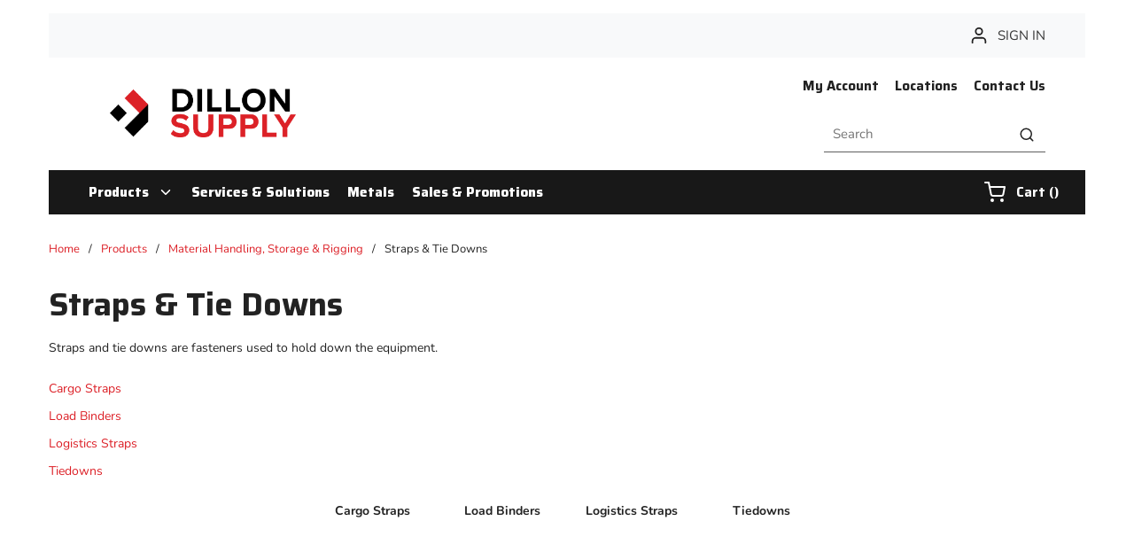

--- FILE ---
content_type: text/html; charset=utf-8
request_url: https://www.dillonsupply.com/Catalog/Products/Material-Handling-Storage-And-Rigging/Straps-And-Tie-Downs
body_size: 101862
content:
<!DOCTYPE html><html lang="en-us"><head><link rel="preconnect" href="https://www.googletagmanager.com"/><script id="headTrackingScript">
            dataLayer = [{
                'Authentication State': 'Not Logged In',
                'User ID': ''
            }];
                (function(w,d,s,l,i){w[l]=w[l]||[];w[l].push({'gtm.start':
                new Date().getTime(),event:'gtm.js'});var f=d.getElementsByTagName(s)[0],
                j=d.createElement(s),dl=l!='dataLayer'?'&l='+l:'';j.async=true;j.src=
                '//www.googletagmanager.com/gtm.js?id='+i+dl;f.parentNode.insertBefore(j,f);
            })(window, document, 'script', 'dataLayer', 'GTM-WQHKZS3');
            </script><meta charSet="utf-8"/><meta name="viewport" content="width=device-width, initial-scale=1, shrink-to-fit=no"/><title>Straps &amp; Tie Downs | Dillon Supply</title><link rel="icon" href="https://d2zgpxn1zy2fj6.cloudfront.net/userfiles/images/header/dsc_logomark_fullcolor-favicon-32x32.png" type="image/x-icon"/><link rel="apple-touch-icon image_src" href="https://d2zgpxn1zy2fj6.cloudfront.net/userfiles/images/header/dsc_logomark_fullcolor-favicon-32x32.png"/><meta property="og:type" content="website"/><meta id="ogTitle" property="og:title" content="Straps &amp; Tie Downs | Dillon Supply"/><meta id="ogImage" property="og:image" content="https://d2zgpxn1zy2fj6.cloudfront.net/userfiles/images/categories/305/200/000/3052000000strapstiedowns.jpg"/><meta id="ogUrl" property="og:url" content="https://www.dillonsupply.com/Catalog/Products/Material-Handling-Storage-And-Rigging/Straps-And-Tie-Downs"/><meta name="keywords" content="Straps &amp; Tie Downs Straps &amp; Tie Downs"/><meta name="description" content="Straps and tie downs are fasteners used to hold down the equipment."/><link rel="canonical" href="https://www.dillonsupply.com/Catalog/Products/Material-Handling-Storage-And-Rigging/Straps-And-Tie-Downs"/><base href="/"/><link href="/staticContent/stylesheet.css" rel="preload" as="style" type="text/css"/><link href="/staticContent/stylesheet.css" rel="stylesheet" type="text/css"/><style data-styled="" data-styled-version="5.3.5">.gCcBVh{display:-webkit-inline-box;display:-webkit-inline-flex;display:-ms-inline-flexbox;display:inline-flex;padding:6px 0;}/*!sc*/
.kAQnib{display:-webkit-box;display:-webkit-flex;display:-ms-flexbox;display:flex;-webkit-box-pack:justify;-webkit-justify-content:space-between;-ms-flex-pack:justify;justify-content:space-between;}/*!sc*/
.cQQUkK{text-align:left;padding:20px 45px;margin:0 24px;}/*!sc*/
@media (max-width:1023px){.cQQUkK{-webkit-box-flex:1;-webkit-flex-grow:1;-ms-flex-positive:1;flex-grow:1;}}/*!sc*/
.cQQUkK img{height:78px;}/*!sc*/
@media (max-width:1023px){.cQQUkK img{height:42px;width:auto;margin:0;}}/*!sc*/
.dwwfsu .img{width:210px;height:auto;padding-top:15px;}/*!sc*/
.dxBEVG{max-width:110px;max-height:110px;}/*!sc*/
.AMLwX{text-align:right;padding:20px 45px;}/*!sc*/
@media (max-width:767px){.AMLwX{display:none;}}/*!sc*/
@media (max-width:1023px){.AMLwX{-webkit-box-flex:8;-webkit-flex-grow:8;-ms-flex-positive:8;flex-grow:8;}}/*!sc*/
.kgcmvk{text-align:right;padding:0 0 23px 0;margin-right:-9px;}/*!sc*/
.bjECTD{background-color:#181818;display:-webkit-box;display:-webkit-flex;display:-ms-flexbox;display:flex;}/*!sc*/
.bjECTD > div:first-child{-webkit-box-flex:1;-webkit-flex-grow:1;-ms-flex-positive:1;flex-grow:1;}/*!sc*/
.bjECTD > div:last-child{max-width:150px;display:-webkit-box;display:-webkit-flex;display:-ms-flexbox;display:flex;-webkit-align-items:center;-webkit-box-align:center;-ms-flex-align:center;align-items:center;-webkit-box-pack:center;-webkit-justify-content:center;-ms-flex-pack:center;justify-content:center;height:auto;}/*!sc*/
@media (max-width:1023px){.bjECTD > div:last-child{max-width:100px;}}/*!sc*/
.joSfFQ{color:#fff;padding:0 16px 0 45px;display:-webkit-box;display:-webkit-flex;display:-ms-flexbox;display:flex;-webkit-box-pack:left;-webkit-justify-content:left;-ms-flex-pack:left;justify-content:left;}/*!sc*/
.zNQrQ{position:relative;overflow:visible;display:-webkit-box;display:-webkit-flex;display:-ms-flexbox;display:flex;}/*!sc*/
.zNQrQ:hover span + div{display:block;}/*!sc*/
.zNQrQ:first-child{margin-left:-10px;}/*!sc*/
@media screen and (max-width:767px){.jfwdBS{text-align:center;width:100%;}}/*!sc*/
@media screen and (min-width:768px){.jfwdBS{width:calc(100% - 20px);}}/*!sc*/
.buTgHW .wrapper{margin-bottom:25px;}/*!sc*/
.buTgHW .img{width:175px;height:auto;}/*!sc*/
.iSZEMG .list-title{padding-left:54px;}/*!sc*/
@media screen and (max-width:767px){.iSZEMG .list-title{padding-left:inherit;}}/*!sc*/
.iSZEMG .list-link{padding-left:54px;}/*!sc*/
@media screen and (max-width:767px){.iSZEMG .list-link{padding-left:inherit;}}/*!sc*/
.ZpXsy{text-align:left;text-transform:uppercase;padding:10px 0;}/*!sc*/
.jshxkx{font-weight:bold;}/*!sc*/
.iHiGIK{padding:1px 0 0 0;}/*!sc*/
.ebobvA .wrapper{margin-bottom:5px;}/*!sc*/
.bHGZPj .img-wrapper{margin-bottom:2px;}/*!sc*/
.bHGZPj .img{width:120px;height:auto;}/*!sc*/
.ePjkfg .img{width:120px;height:auto;}/*!sc*/
.dcQfzf .wrapper{margin-bottom:2px;}/*!sc*/
.cMfisg .img{width:160px;height:auto;}/*!sc*/
@media screen and (min-width:767px){.bRDXqv .link-wrapper{padding-right:10px !important;}}/*!sc*/
@media only screen and (min-device-width:481px) and (max-device-width:1024px) and (orientation:portrait){.bRDXqv .link-wrapper{padding-right:0px !important;}}/*!sc*/
.kOBNRL{-webkit-flex-direction:row;-ms-flex-direction:row;flex-direction:row;width:100%;padding:10px 0;display:-webkit-box;display:-webkit-flex;display:-ms-flexbox;display:flex;-webkit-flex-wrap:wrap;-ms-flex-wrap:wrap;flex-wrap:wrap;-webkit-align-items:flex-start;-webkit-box-align:flex-start;-ms-flex-align:flex-start;align-items:flex-start;}/*!sc*/
.kEBipB{-webkit-flex-basis:calc(20% - 20px);-ms-flex-preferred-size:calc(20% - 20px);flex-basis:calc(20% - 20px);-webkit-box-flex:0;-webkit-flex-grow:0;-ms-flex-positive:0;flex-grow:0;padding:1px 18px 0 0;margin-right:5px;-webkit-flex-shrink:0;-ms-flex-negative:0;flex-shrink:0;}/*!sc*/
.isRSIi{width:100%;z-index:1;background-color:#DC1F26;}/*!sc*/
.isRSIi::before{content:"";position:absolute;top:0;bottom:0;z-index:-1;left:calc(((100vw - 100%) / 2) * -1);right:calc(((100vw - 100%) / 2) * -1);}/*!sc*/
.isRSIi > [class*="Wrapper-sc"]{display:-webkit-box;display:-webkit-flex;display:-ms-flexbox;display:flex;position:relative;z-index:1;}/*!sc*/
@media screen and (min-width:768px){.isRSIi > [class*="Wrapper-sc"]{-webkit-box-pack:justify;-webkit-justify-content:space-between;-ms-flex-pack:justify;justify-content:space-between;-webkit-align-items:center;-webkit-box-align:center;-ms-flex-align:center;align-items:center;}}/*!sc*/
@media screen and (max-width:767px){.isRSIi > [class*="Wrapper-sc"]{-webkit-flex-direction:column;-ms-flex-direction:column;flex-direction:column;-webkit-box-pack:center;-webkit-justify-content:center;-ms-flex-pack:center;justify-content:center;-webkit-align-items:flex-start;-webkit-box-align:flex-start;-ms-flex-align:flex-start;align-items:flex-start;}}/*!sc*/
@media screen and (max-width:767px){.isRSIi{padding:20px 0;}}/*!sc*/
.isRSIi::before{background-color:#DC1F26;}/*!sc*/
.dhikmq .wrapper{padding:10px 5px;margin:0 auto;}/*!sc*/
data-styled.g1[id="sc-bczRLJ"]{content:"fPNrJG,gCcBVh,kAQnib,cQQUkK,dwwfsu,dxBEVG,AMLwX,cASNSm,kgcmvk,lbsfgE,bjECTD,eckufv,joSfFQ,zNQrQ,kEeNDb,hepeZB,jfwdBS,buTgHW,iSZEMG,ZpXsy,jshxkx,iHiGIK,btZjAA,ebobvA,bHGZPj,ePjkfg,qkZZS,kamgmI,dcQfzf,cMfisg,bRDXqv,kOBNRL,kEBipB,isRSIi,dhikmq,"}/*!sc*/
.cbmGEp{overflow:visible;display:-webkit-box;display:-webkit-flex;display:-ms-flexbox;display:flex;-webkit-flex-direction:row;-ms-flex-direction:row;flex-direction:row;padding:0px;-webkit-align-items:flex-start;-webkit-box-align:flex-start;-ms-flex-align:flex-start;align-items:flex-start;}/*!sc*/
@media (max-width:424px){.cbmGEp{overflow-wrap:break-word;word-wrap:break-word;-ms-word-break:break-all;word-break:break-all;word-break:break-word;-webkit-flex-basis:100%;-ms-flex-preferred-size:100%;flex-basis:100%;max-width:100%;}}/*!sc*/
@media (min-width:425px)and (max-width:767px){.cbmGEp{overflow-wrap:break-word;word-wrap:break-word;-ms-word-break:break-all;word-break:break-all;word-break:break-word;-webkit-flex-basis:100%;-ms-flex-preferred-size:100%;flex-basis:100%;max-width:100%;}}/*!sc*/
@media (min-width:768px)and (max-width:1023px){.cbmGEp{overflow-wrap:break-word;word-wrap:break-word;-ms-word-break:break-all;word-break:break-all;word-break:break-word;-webkit-flex-basis:100%;-ms-flex-preferred-size:100%;flex-basis:100%;max-width:100%;}}/*!sc*/
@media (min-width:1024px)and (max-width:1199px){.cbmGEp{overflow-wrap:break-word;word-wrap:break-word;-ms-word-break:break-all;word-break:break-all;word-break:break-word;-webkit-flex-basis:100%;-ms-flex-preferred-size:100%;flex-basis:100%;max-width:100%;}}/*!sc*/
@media (min-width:1200px){.cbmGEp{overflow-wrap:break-word;word-wrap:break-word;-ms-word-break:break-all;word-break:break-all;word-break:break-word;-webkit-flex-basis:100%;-ms-flex-preferred-size:100%;flex-basis:100%;max-width:100%;}}/*!sc*/
@media print{.cbmGEp{width:100%;}}/*!sc*/
.dbUcAQ{overflow:visible;display:-webkit-box;display:-webkit-flex;display:-ms-flexbox;display:flex;-webkit-flex-direction:row;-ms-flex-direction:row;flex-direction:row;padding:0px;-webkit-align-items:flex-start;-webkit-box-align:flex-start;-ms-flex-align:flex-start;align-items:flex-start;overflow-wrap:break-word;word-wrap:break-word;-ms-word-break:break-all;word-break:break-all;word-break:break-word;-webkit-flex-basis:25%;-ms-flex-preferred-size:25%;flex-basis:25%;max-width:25%;}/*!sc*/
@media print{.dbUcAQ{width:25%;}}/*!sc*/
.iwdxvR{overflow:visible;display:-webkit-box;display:-webkit-flex;display:-ms-flexbox;display:flex;-webkit-flex-direction:row;-ms-flex-direction:row;flex-direction:row;padding:0px;-webkit-align-items:flex-start;-webkit-box-align:flex-start;-ms-flex-align:flex-start;align-items:flex-start;overflow-wrap:break-word;word-wrap:break-word;-ms-word-break:break-all;word-break:break-all;word-break:break-word;-webkit-flex-basis:100%;-ms-flex-preferred-size:100%;flex-basis:100%;max-width:100%;padding-bottom:10px;}/*!sc*/
@media print{.iwdxvR{width:100%;}}/*!sc*/
.rZahR{overflow:visible;display:-webkit-box;display:-webkit-flex;display:-ms-flexbox;display:flex;-webkit-flex-direction:row;-ms-flex-direction:row;flex-direction:row;padding:0px;-webkit-align-items:flex-start;-webkit-box-align:flex-start;-ms-flex-align:flex-start;align-items:flex-start;overflow-wrap:break-word;word-wrap:break-word;-ms-word-break:break-all;word-break:break-all;word-break:break-word;-webkit-flex-basis:75%;-ms-flex-preferred-size:75%;flex-basis:75%;max-width:75%;}/*!sc*/
@media print{.rZahR{width:75%;}}/*!sc*/
.hgzYFB{overflow:visible;display:-webkit-box;display:-webkit-flex;display:-ms-flexbox;display:flex;-webkit-flex-direction:row;-ms-flex-direction:row;flex-direction:row;padding:0px;-webkit-align-items:flex-start;-webkit-box-align:flex-start;-ms-flex-align:flex-start;align-items:flex-start;padding-bottom:30px;}/*!sc*/
@media (max-width:424px){.hgzYFB{overflow-wrap:break-word;word-wrap:break-word;-ms-word-break:break-all;word-break:break-all;word-break:break-word;-webkit-flex-basis:100%;-ms-flex-preferred-size:100%;flex-basis:100%;max-width:100%;}}/*!sc*/
@media (min-width:425px)and (max-width:767px){.hgzYFB{overflow-wrap:break-word;word-wrap:break-word;-ms-word-break:break-all;word-break:break-all;word-break:break-word;-webkit-flex-basis:100%;-ms-flex-preferred-size:100%;flex-basis:100%;max-width:100%;}}/*!sc*/
@media (min-width:768px)and (max-width:1023px){.hgzYFB{overflow-wrap:break-word;word-wrap:break-word;-ms-word-break:break-all;word-break:break-all;word-break:break-word;-webkit-flex-basis:33.333333%;-ms-flex-preferred-size:33.333333%;flex-basis:33.333333%;max-width:33.333333%;}}/*!sc*/
@media (min-width:1024px)and (max-width:1199px){.hgzYFB{overflow-wrap:break-word;word-wrap:break-word;-ms-word-break:break-all;word-break:break-all;word-break:break-word;-webkit-flex-basis:33.333333%;-ms-flex-preferred-size:33.333333%;flex-basis:33.333333%;max-width:33.333333%;}}/*!sc*/
@media (min-width:1200px){.hgzYFB{overflow-wrap:break-word;word-wrap:break-word;-ms-word-break:break-all;word-break:break-all;word-break:break-word;-webkit-flex-basis:16.666667%;-ms-flex-preferred-size:16.666667%;flex-basis:16.666667%;max-width:16.666667%;}}/*!sc*/
@media print{.hgzYFB{width:16.666667%;}}/*!sc*/
.lbegDG{overflow:visible;display:-webkit-box;display:-webkit-flex;display:-ms-flexbox;display:flex;-webkit-flex-direction:row;-ms-flex-direction:row;flex-direction:row;padding:0px;-webkit-align-items:flex-start;-webkit-box-align:flex-start;-ms-flex-align:flex-start;align-items:flex-start;width:100%;padding:0 8px 8px 8px;}/*!sc*/
@media (max-width:424px){.lbegDG{overflow-wrap:break-word;word-wrap:break-word;-ms-word-break:break-all;word-break:break-all;word-break:break-word;-webkit-flex-basis:16.666667%;-ms-flex-preferred-size:16.666667%;flex-basis:16.666667%;max-width:16.666667%;}}/*!sc*/
@media (min-width:425px)and (max-width:767px){.lbegDG{overflow-wrap:break-word;word-wrap:break-word;-ms-word-break:break-all;word-break:break-all;word-break:break-word;-webkit-flex-basis:16.666667%;-ms-flex-preferred-size:16.666667%;flex-basis:16.666667%;max-width:16.666667%;}}/*!sc*/
@media (min-width:768px)and (max-width:1023px){.lbegDG{overflow-wrap:break-word;word-wrap:break-word;-ms-word-break:break-all;word-break:break-all;word-break:break-word;-webkit-flex-basis:100%;-ms-flex-preferred-size:100%;flex-basis:100%;max-width:100%;}}/*!sc*/
@media (min-width:1024px)and (max-width:1199px){.lbegDG{overflow-wrap:break-word;word-wrap:break-word;-ms-word-break:break-all;word-break:break-all;word-break:break-word;-webkit-flex-basis:100%;-ms-flex-preferred-size:100%;flex-basis:100%;max-width:100%;}}/*!sc*/
@media (min-width:1200px){.lbegDG{overflow-wrap:break-word;word-wrap:break-word;-ms-word-break:break-all;word-break:break-all;word-break:break-word;-webkit-flex-basis:100%;-ms-flex-preferred-size:100%;flex-basis:100%;max-width:100%;}}/*!sc*/
@media print{.lbegDG{width:100%;}}/*!sc*/
.dGzQTe{overflow:visible;display:-webkit-box;display:-webkit-flex;display:-ms-flexbox;display:flex;-webkit-flex-direction:row;-ms-flex-direction:row;flex-direction:row;padding:0px;-webkit-align-items:flex-start;-webkit-box-align:flex-start;-ms-flex-align:flex-start;align-items:flex-start;padding-bottom:8px;}/*!sc*/
@media (max-width:424px){.dGzQTe{overflow-wrap:break-word;word-wrap:break-word;-ms-word-break:break-all;word-break:break-all;word-break:break-word;-webkit-flex-basis:83.333333%;-ms-flex-preferred-size:83.333333%;flex-basis:83.333333%;max-width:83.333333%;}}/*!sc*/
@media (min-width:425px)and (max-width:767px){.dGzQTe{overflow-wrap:break-word;word-wrap:break-word;-ms-word-break:break-all;word-break:break-all;word-break:break-word;-webkit-flex-basis:83.333333%;-ms-flex-preferred-size:83.333333%;flex-basis:83.333333%;max-width:83.333333%;}}/*!sc*/
@media (min-width:768px)and (max-width:1023px){.dGzQTe{overflow-wrap:break-word;word-wrap:break-word;-ms-word-break:break-all;word-break:break-all;word-break:break-word;-webkit-flex-basis:100%;-ms-flex-preferred-size:100%;flex-basis:100%;max-width:100%;}}/*!sc*/
@media (min-width:1024px)and (max-width:1199px){.dGzQTe{overflow-wrap:break-word;word-wrap:break-word;-ms-word-break:break-all;word-break:break-all;word-break:break-word;-webkit-flex-basis:100%;-ms-flex-preferred-size:100%;flex-basis:100%;max-width:100%;}}/*!sc*/
@media (min-width:1200px){.dGzQTe{overflow-wrap:break-word;word-wrap:break-word;-ms-word-break:break-all;word-break:break-all;word-break:break-word;-webkit-flex-basis:100%;-ms-flex-preferred-size:100%;flex-basis:100%;max-width:100%;}}/*!sc*/
@media print{.dGzQTe{width:100%;}}/*!sc*/
@media (min-width:768px)and (max-width:1023px){.dGzQTe{-webkit-box-pack:center;-webkit-justify-content:center;-ms-flex-pack:center;justify-content:center;}}/*!sc*/
@media (min-width:1024px)and (max-width:1199px){.dGzQTe{-webkit-box-pack:center;-webkit-justify-content:center;-ms-flex-pack:center;justify-content:center;}}/*!sc*/
@media (min-width:1200px){.dGzQTe{-webkit-box-pack:center;-webkit-justify-content:center;-ms-flex-pack:center;justify-content:center;}}/*!sc*/
.jQjDFV{overflow:visible;display:-webkit-box;display:-webkit-flex;display:-ms-flexbox;display:flex;-webkit-flex-direction:row;-ms-flex-direction:row;flex-direction:row;padding:0px;-webkit-align-items:flex-start;-webkit-box-align:flex-start;-ms-flex-align:flex-start;align-items:flex-start;width:100%;display:-webkit-box;display:-webkit-flex;display:-ms-flexbox;display:flex;-webkit-flex-direction:column;-ms-flex-direction:column;flex-direction:column;-webkit-box-pack:start;-webkit-justify-content:flex-start;-ms-flex-pack:start;justify-content:flex-start;}/*!sc*/
@media (max-width:424px){.jQjDFV{overflow-wrap:break-word;word-wrap:break-word;-ms-word-break:break-all;word-break:break-all;word-break:break-word;-webkit-flex-basis:100%;-ms-flex-preferred-size:100%;flex-basis:100%;max-width:100%;}}/*!sc*/
@media (min-width:425px)and (max-width:767px){.jQjDFV{overflow-wrap:break-word;word-wrap:break-word;-ms-word-break:break-all;word-break:break-all;word-break:break-word;-webkit-flex-basis:100%;-ms-flex-preferred-size:100%;flex-basis:100%;max-width:100%;}}/*!sc*/
@media (min-width:768px)and (max-width:1023px){.jQjDFV{overflow-wrap:break-word;word-wrap:break-word;-ms-word-break:break-all;word-break:break-all;word-break:break-word;-webkit-flex-basis:50%;-ms-flex-preferred-size:50%;flex-basis:50%;max-width:50%;}}/*!sc*/
@media (min-width:1024px)and (max-width:1199px){.jQjDFV{overflow-wrap:break-word;word-wrap:break-word;-ms-word-break:break-all;word-break:break-all;word-break:break-word;-webkit-flex-basis:25%;-ms-flex-preferred-size:25%;flex-basis:25%;max-width:25%;}}/*!sc*/
@media (min-width:1200px){.jQjDFV{overflow-wrap:break-word;word-wrap:break-word;-ms-word-break:break-all;word-break:break-all;word-break:break-word;-webkit-flex-basis:25%;-ms-flex-preferred-size:25%;flex-basis:25%;max-width:25%;}}/*!sc*/
@media print{.jQjDFV{width:25%;}}/*!sc*/
.jQjDFV img{height:78px;}/*!sc*/
.lfkTFt{overflow:visible;display:-webkit-box;display:-webkit-flex;display:-ms-flexbox;display:flex;-webkit-flex-direction:row;-ms-flex-direction:row;flex-direction:row;padding:12.5px;-webkit-align-items:flex-start;-webkit-box-align:flex-start;-ms-flex-align:flex-start;align-items:flex-start;}/*!sc*/
@media (max-width:424px){.lfkTFt{overflow-wrap:break-word;word-wrap:break-word;-ms-word-break:break-all;word-break:break-all;word-break:break-word;-webkit-flex-basis:100%;-ms-flex-preferred-size:100%;flex-basis:100%;max-width:100%;}}/*!sc*/
@media (min-width:425px)and (max-width:767px){.lfkTFt{overflow-wrap:break-word;word-wrap:break-word;-ms-word-break:break-all;word-break:break-all;word-break:break-word;-webkit-flex-basis:100%;-ms-flex-preferred-size:100%;flex-basis:100%;max-width:100%;}}/*!sc*/
@media (min-width:768px)and (max-width:1023px){.lfkTFt{overflow-wrap:break-word;word-wrap:break-word;-ms-word-break:break-all;word-break:break-all;word-break:break-word;-webkit-flex-basis:100%;-ms-flex-preferred-size:100%;flex-basis:100%;max-width:100%;}}/*!sc*/
@media (min-width:1024px)and (max-width:1199px){.lfkTFt{overflow-wrap:break-word;word-wrap:break-word;-ms-word-break:break-all;word-break:break-all;word-break:break-word;-webkit-flex-basis:100%;-ms-flex-preferred-size:100%;flex-basis:100%;max-width:100%;}}/*!sc*/
@media (min-width:1200px){.lfkTFt{overflow-wrap:break-word;word-wrap:break-word;-ms-word-break:break-all;word-break:break-all;word-break:break-word;-webkit-flex-basis:100%;-ms-flex-preferred-size:100%;flex-basis:100%;max-width:100%;}}/*!sc*/
@media print{.lfkTFt{width:100%;}}/*!sc*/
.ihXcyt{overflow:visible;display:-webkit-box;display:-webkit-flex;display:-ms-flexbox;display:flex;-webkit-flex-direction:row;-ms-flex-direction:row;flex-direction:row;padding:0px;-webkit-align-items:flex-start;-webkit-box-align:flex-start;-ms-flex-align:flex-start;align-items:flex-start;}/*!sc*/
@media (max-width:424px){.ihXcyt{display:none;}}/*!sc*/
@media (min-width:425px)and (max-width:767px){.ihXcyt{display:none;}}/*!sc*/
@media (min-width:768px)and (max-width:1023px){.ihXcyt{display:none;}}/*!sc*/
@media (min-width:1024px)and (max-width:1199px){.ihXcyt{overflow-wrap:break-word;word-wrap:break-word;-ms-word-break:break-all;word-break:break-all;word-break:break-word;-webkit-flex-basis:8.333333%;-ms-flex-preferred-size:8.333333%;flex-basis:8.333333%;max-width:8.333333%;}}/*!sc*/
@media (min-width:1200px){.ihXcyt{overflow-wrap:break-word;word-wrap:break-word;-ms-word-break:break-all;word-break:break-all;word-break:break-word;-webkit-flex-basis:8.333333%;-ms-flex-preferred-size:8.333333%;flex-basis:8.333333%;max-width:8.333333%;}}/*!sc*/
@media print{.ihXcyt{width:8.333333%;}}/*!sc*/
.goxJUX{overflow:visible;display:-webkit-box;display:-webkit-flex;display:-ms-flexbox;display:flex;-webkit-flex-direction:row;-ms-flex-direction:row;flex-direction:row;padding:0px;-webkit-align-items:flex-start;-webkit-box-align:flex-start;-ms-flex-align:flex-start;align-items:flex-start;}/*!sc*/
@media (max-width:424px){.goxJUX{overflow-wrap:break-word;word-wrap:break-word;-ms-word-break:break-all;word-break:break-all;word-break:break-word;-webkit-flex-basis:100%;-ms-flex-preferred-size:100%;flex-basis:100%;max-width:100%;}}/*!sc*/
@media (min-width:425px)and (max-width:767px){.goxJUX{overflow-wrap:break-word;word-wrap:break-word;-ms-word-break:break-all;word-break:break-all;word-break:break-word;-webkit-flex-basis:100%;-ms-flex-preferred-size:100%;flex-basis:100%;max-width:100%;}}/*!sc*/
@media (min-width:768px)and (max-width:1023px){.goxJUX{overflow-wrap:break-word;word-wrap:break-word;-ms-word-break:break-all;word-break:break-all;word-break:break-word;-webkit-flex-basis:50%;-ms-flex-preferred-size:50%;flex-basis:50%;max-width:50%;}}/*!sc*/
@media (min-width:1024px)and (max-width:1199px){.goxJUX{overflow-wrap:break-word;word-wrap:break-word;-ms-word-break:break-all;word-break:break-all;word-break:break-word;-webkit-flex-basis:66.666667%;-ms-flex-preferred-size:66.666667%;flex-basis:66.666667%;max-width:66.666667%;}}/*!sc*/
@media (min-width:1200px){.goxJUX{overflow-wrap:break-word;word-wrap:break-word;-ms-word-break:break-all;word-break:break-all;word-break:break-word;-webkit-flex-basis:66.666667%;-ms-flex-preferred-size:66.666667%;flex-basis:66.666667%;max-width:66.666667%;}}/*!sc*/
@media print{.goxJUX{width:66.666667%;}}/*!sc*/
.kyKWjq{overflow:visible;display:-webkit-box;display:-webkit-flex;display:-ms-flexbox;display:flex;-webkit-flex-direction:row;-ms-flex-direction:row;flex-direction:row;padding:7.5px;-webkit-align-items:flex-start;-webkit-box-align:flex-start;-ms-flex-align:flex-start;align-items:flex-start;}/*!sc*/
@media (max-width:424px){.kyKWjq{overflow-wrap:break-word;word-wrap:break-word;-ms-word-break:break-all;word-break:break-all;word-break:break-word;-webkit-flex-basis:100%;-ms-flex-preferred-size:100%;flex-basis:100%;max-width:100%;}}/*!sc*/
@media (min-width:425px)and (max-width:767px){.kyKWjq{overflow-wrap:break-word;word-wrap:break-word;-ms-word-break:break-all;word-break:break-all;word-break:break-word;-webkit-flex-basis:100%;-ms-flex-preferred-size:100%;flex-basis:100%;max-width:100%;}}/*!sc*/
@media (min-width:768px)and (max-width:1023px){.kyKWjq{overflow-wrap:break-word;word-wrap:break-word;-ms-word-break:break-all;word-break:break-all;word-break:break-word;-webkit-flex-basis:50%;-ms-flex-preferred-size:50%;flex-basis:50%;max-width:50%;}}/*!sc*/
@media (min-width:1024px)and (max-width:1199px){.kyKWjq{overflow-wrap:break-word;word-wrap:break-word;-ms-word-break:break-all;word-break:break-all;word-break:break-word;-webkit-flex-basis:33.333333%;-ms-flex-preferred-size:33.333333%;flex-basis:33.333333%;max-width:33.333333%;}}/*!sc*/
@media (min-width:1200px){.kyKWjq{overflow-wrap:break-word;word-wrap:break-word;-ms-word-break:break-all;word-break:break-all;word-break:break-word;-webkit-flex-basis:33.333333%;-ms-flex-preferred-size:33.333333%;flex-basis:33.333333%;max-width:33.333333%;}}/*!sc*/
@media print{.kyKWjq{width:33.333333%;}}/*!sc*/
.vuugY{overflow:visible;display:-webkit-box;display:-webkit-flex;display:-ms-flexbox;display:flex;-webkit-flex-direction:row;-ms-flex-direction:row;flex-direction:row;padding:17.5px;-webkit-align-items:flex-start;-webkit-box-align:flex-start;-ms-flex-align:flex-start;align-items:flex-start;}/*!sc*/
@media (max-width:424px){.vuugY{overflow-wrap:break-word;word-wrap:break-word;-ms-word-break:break-all;word-break:break-all;word-break:break-word;-webkit-flex-basis:100%;-ms-flex-preferred-size:100%;flex-basis:100%;max-width:100%;}}/*!sc*/
@media (min-width:425px)and (max-width:767px){.vuugY{overflow-wrap:break-word;word-wrap:break-word;-ms-word-break:break-all;word-break:break-all;word-break:break-word;-webkit-flex-basis:100%;-ms-flex-preferred-size:100%;flex-basis:100%;max-width:100%;}}/*!sc*/
@media (min-width:768px)and (max-width:1023px){.vuugY{overflow-wrap:break-word;word-wrap:break-word;-ms-word-break:break-all;word-break:break-all;word-break:break-word;-webkit-flex-basis:100%;-ms-flex-preferred-size:100%;flex-basis:100%;max-width:100%;}}/*!sc*/
@media (min-width:1024px)and (max-width:1199px){.vuugY{overflow-wrap:break-word;word-wrap:break-word;-ms-word-break:break-all;word-break:break-all;word-break:break-word;-webkit-flex-basis:100%;-ms-flex-preferred-size:100%;flex-basis:100%;max-width:100%;}}/*!sc*/
@media (min-width:1200px){.vuugY{overflow-wrap:break-word;word-wrap:break-word;-ms-word-break:break-all;word-break:break-all;word-break:break-word;-webkit-flex-basis:100%;-ms-flex-preferred-size:100%;flex-basis:100%;max-width:100%;}}/*!sc*/
@media print{.vuugY{width:100%;}}/*!sc*/
.epJkye{overflow:visible;display:-webkit-box;display:-webkit-flex;display:-ms-flexbox;display:flex;-webkit-flex-direction:row;-ms-flex-direction:row;flex-direction:row;padding:0px;-webkit-align-items:flex-start;-webkit-box-align:flex-start;-ms-flex-align:flex-start;align-items:flex-start;overflow-wrap:break-word;word-wrap:break-word;-ms-word-break:break-all;word-break:break-all;word-break:break-word;-webkit-flex-basis:100%;-ms-flex-preferred-size:100%;flex-basis:100%;max-width:100%;}/*!sc*/
@media print{.epJkye{width:100%;}}/*!sc*/
.hwyulO{overflow:visible;display:-webkit-box;display:-webkit-flex;display:-ms-flexbox;display:flex;-webkit-flex-direction:row;-ms-flex-direction:row;flex-direction:row;padding:7.5px;-webkit-align-items:flex-start;-webkit-box-align:flex-start;-ms-flex-align:flex-start;align-items:flex-start;}/*!sc*/
@media (max-width:424px){.hwyulO{overflow-wrap:break-word;word-wrap:break-word;-ms-word-break:break-all;word-break:break-all;word-break:break-word;-webkit-flex-basis:100%;-ms-flex-preferred-size:100%;flex-basis:100%;max-width:100%;}}/*!sc*/
@media (min-width:425px)and (max-width:767px){.hwyulO{overflow-wrap:break-word;word-wrap:break-word;-ms-word-break:break-all;word-break:break-all;word-break:break-word;-webkit-flex-basis:100%;-ms-flex-preferred-size:100%;flex-basis:100%;max-width:100%;}}/*!sc*/
@media (min-width:768px)and (max-width:1023px){.hwyulO{overflow-wrap:break-word;word-wrap:break-word;-ms-word-break:break-all;word-break:break-all;word-break:break-word;-webkit-flex-basis:100%;-ms-flex-preferred-size:100%;flex-basis:100%;max-width:100%;}}/*!sc*/
@media (min-width:1024px)and (max-width:1199px){.hwyulO{overflow-wrap:break-word;word-wrap:break-word;-ms-word-break:break-all;word-break:break-all;word-break:break-word;-webkit-flex-basis:33.333333%;-ms-flex-preferred-size:33.333333%;flex-basis:33.333333%;max-width:33.333333%;}}/*!sc*/
@media (min-width:1200px){.hwyulO{overflow-wrap:break-word;word-wrap:break-word;-ms-word-break:break-all;word-break:break-all;word-break:break-word;-webkit-flex-basis:33.333333%;-ms-flex-preferred-size:33.333333%;flex-basis:33.333333%;max-width:33.333333%;}}/*!sc*/
@media print{.hwyulO{width:33.333333%;}}/*!sc*/
.dXJbIf{overflow:visible;display:-webkit-box;display:-webkit-flex;display:-ms-flexbox;display:flex;-webkit-flex-direction:row;-ms-flex-direction:row;flex-direction:row;padding:0px;-webkit-align-items:flex-start;-webkit-box-align:flex-start;-ms-flex-align:flex-start;align-items:flex-start;overflow-wrap:break-word;word-wrap:break-word;-ms-word-break:break-all;word-break:break-all;word-break:break-word;-webkit-flex-basis:100%;-ms-flex-preferred-size:100%;flex-basis:100%;max-width:100%;position:relative;}/*!sc*/
@media print{.dXJbIf{width:100%;}}/*!sc*/
.dXJbIf.dXJbIf.dXJbIf{margin-top:40px;}/*!sc*/
data-styled.g3[id="GridItemStyle-sc-1uambol"]{content:"cbmGEp,dbUcAQ,iwdxvR,rZahR,hgzYFB,lbegDG,dGzQTe,jQjDFV,lfkTFt,ihXcyt,goxJUX,kyKWjq,vuugY,epJkye,hwyulO,dXJbIf,"}/*!sc*/
.gchamI{margin:0px;}/*!sc*/
.fQMNlR{margin:-12.5px;}/*!sc*/
.bCtEtN{margin:-7.5px;}/*!sc*/
.fQNBcA{margin:-17.5px;}/*!sc*/
data-styled.g4[id="GridOffset-sc-1mxgq9x"]{content:"gchamI,fQMNlR,bCtEtN,fQNBcA,"}/*!sc*/
.pTGGU{-webkit-box-flex:1;-webkit-flex-grow:1;-ms-flex-positive:1;flex-grow:1;width:100%;margin:0 auto;}/*!sc*/
@media (max-width:424px){.pTGGU{max-width:540px;}}/*!sc*/
@media (min-width:425px)and (max-width:767px){.pTGGU{max-width:1200px;}}/*!sc*/
@media (min-width:768px)and (max-width:1023px){.pTGGU{max-width:1200px;}}/*!sc*/
@media (min-width:1024px)and (max-width:1199px){.pTGGU{max-width:1200px;}}/*!sc*/
@media (min-width:1200px){.pTGGU{max-width:1200px;}}/*!sc*/
@media print{.pTGGU{max-width:100%;}}/*!sc*/
.pTGGU > .GridOffset-sc-1mxgq9x{display:-webkit-box;display:-webkit-flex;display:-ms-flexbox;display:flex;-webkit-flex-wrap:wrap;-ms-flex-wrap:wrap;flex-wrap:wrap;width:100%;}/*!sc*/
@media print{.pTGGU > .GridOffset-sc-1mxgq9x{display:block;}}/*!sc*/
.pTGGU .GridItemStyle-sc-1uambol{box-sizing:border-box;margin:0;-webkit-box-flex:0;-webkit-flex-grow:0;-ms-flex-positive:0;flex-grow:0;-webkit-flex-shrink:1;-ms-flex-negative:1;flex-shrink:1;}/*!sc*/
@media print{.pTGGU .GridItemStyle-sc-1uambol{display:inline-block;margin-right:-0.22rem;vertical-align:top;}}/*!sc*/
.gMmWuO{-webkit-box-flex:1;-webkit-flex-grow:1;-ms-flex-positive:1;flex-grow:1;width:100%;margin:0 auto;}/*!sc*/
@media (max-width:424px){.gMmWuO{max-width:540px;}}/*!sc*/
@media (min-width:425px)and (max-width:767px){.gMmWuO{max-width:1200px;}}/*!sc*/
@media (min-width:768px)and (max-width:1023px){.gMmWuO{max-width:1200px;}}/*!sc*/
@media (min-width:1024px)and (max-width:1199px){.gMmWuO{max-width:1200px;}}/*!sc*/
@media (min-width:1200px){.gMmWuO{max-width:1200px;}}/*!sc*/
@media print{.gMmWuO{max-width:100%;}}/*!sc*/
.gMmWuO > .GridOffset-sc-1mxgq9x{display:-webkit-box;display:-webkit-flex;display:-ms-flexbox;display:flex;-webkit-flex-wrap:wrap;-ms-flex-wrap:wrap;flex-wrap:wrap;width:100%;}/*!sc*/
@media print{.gMmWuO > .GridOffset-sc-1mxgq9x{display:block;}}/*!sc*/
.gMmWuO .GridItemStyle-sc-1uambol{box-sizing:border-box;margin:0;-webkit-box-flex:0;-webkit-flex-grow:0;-ms-flex-positive:0;flex-grow:0;-webkit-flex-shrink:1;-ms-flex-negative:1;flex-shrink:1;}/*!sc*/
@media print{.gMmWuO .GridItemStyle-sc-1uambol{display:inline-block;margin-right:-0.22rem;vertical-align:top;}}/*!sc*/
.gMmWuO{margin-top:25px;}/*!sc*/
.gcEOWK{-webkit-box-flex:1;-webkit-flex-grow:1;-ms-flex-positive:1;flex-grow:1;width:100%;margin:0 auto;}/*!sc*/
@media (max-width:424px){.gcEOWK{max-width:540px;}}/*!sc*/
@media (min-width:425px)and (max-width:767px){.gcEOWK{max-width:1200px;}}/*!sc*/
@media (min-width:768px)and (max-width:1023px){.gcEOWK{max-width:1200px;}}/*!sc*/
@media (min-width:1024px)and (max-width:1199px){.gcEOWK{max-width:1200px;}}/*!sc*/
@media (min-width:1200px){.gcEOWK{max-width:1200px;}}/*!sc*/
@media print{.gcEOWK{max-width:100%;}}/*!sc*/
.gcEOWK > .GridOffset-sc-1mxgq9x{display:-webkit-box;display:-webkit-flex;display:-ms-flexbox;display:flex;-webkit-flex-wrap:wrap;-ms-flex-wrap:wrap;flex-wrap:wrap;width:100%;}/*!sc*/
@media print{.gcEOWK > .GridOffset-sc-1mxgq9x{display:block;}}/*!sc*/
.gcEOWK .GridItemStyle-sc-1uambol{box-sizing:border-box;margin:0;-webkit-box-flex:0;-webkit-flex-grow:0;-ms-flex-positive:0;flex-grow:0;-webkit-flex-shrink:1;-ms-flex-negative:1;flex-shrink:1;}/*!sc*/
@media print{.gcEOWK .GridItemStyle-sc-1uambol{display:inline-block;margin-right:-0.22rem;vertical-align:top;}}/*!sc*/
.jNeMXV{-webkit-box-flex:1;-webkit-flex-grow:1;-ms-flex-positive:1;flex-grow:1;width:100%;margin:0 auto;padding:43px 0 0;position:relative;z-index:0;background-color:#F6F6F6;}/*!sc*/
@media (max-width:424px){.jNeMXV{max-width:540px;}}/*!sc*/
@media (min-width:425px)and (max-width:767px){.jNeMXV{max-width:1200px;}}/*!sc*/
@media (min-width:768px)and (max-width:1023px){.jNeMXV{max-width:1200px;}}/*!sc*/
@media (min-width:1024px)and (max-width:1199px){.jNeMXV{max-width:1200px;}}/*!sc*/
@media (min-width:1200px){.jNeMXV{max-width:1200px;}}/*!sc*/
@media print{.jNeMXV{max-width:100%;}}/*!sc*/
.jNeMXV > .GridOffset-sc-1mxgq9x{display:-webkit-box;display:-webkit-flex;display:-ms-flexbox;display:flex;-webkit-flex-wrap:wrap;-ms-flex-wrap:wrap;flex-wrap:wrap;width:100%;}/*!sc*/
@media print{.jNeMXV > .GridOffset-sc-1mxgq9x{display:block;}}/*!sc*/
.jNeMXV .GridItemStyle-sc-1uambol{box-sizing:border-box;margin:0;-webkit-box-flex:0;-webkit-flex-grow:0;-ms-flex-positive:0;flex-grow:0;-webkit-flex-shrink:1;-ms-flex-negative:1;flex-shrink:1;}/*!sc*/
@media print{.jNeMXV .GridItemStyle-sc-1uambol{display:inline-block;margin-right:-0.22rem;vertical-align:top;}}/*!sc*/
.jNeMXV::before{content:"";position:absolute;top:0;bottom:0;z-index:-1;left:calc(((100vw - 100%) / 2) * -1);right:calc(((100vw - 100%) / 2) * -1);}/*!sc*/
.jNeMXV::before{background-color:#F6F6F6;}/*!sc*/
.ewOiOC{-webkit-box-flex:1;-webkit-flex-grow:1;-ms-flex-positive:1;flex-grow:1;width:100%;margin:0 auto;}/*!sc*/
@media (max-width:424px){.ewOiOC{max-width:540px;}}/*!sc*/
@media (min-width:425px)and (max-width:767px){.ewOiOC{max-width:1200px;}}/*!sc*/
@media (min-width:768px)and (max-width:1023px){.ewOiOC{max-width:1200px;}}/*!sc*/
@media (min-width:1024px)and (max-width:1199px){.ewOiOC{max-width:1200px;}}/*!sc*/
@media (min-width:1200px){.ewOiOC{max-width:1200px;}}/*!sc*/
@media print{.ewOiOC{max-width:100%;}}/*!sc*/
.ewOiOC > .GridOffset-sc-1mxgq9x{display:-webkit-box;display:-webkit-flex;display:-ms-flexbox;display:flex;-webkit-flex-wrap:wrap;-ms-flex-wrap:wrap;flex-wrap:wrap;width:calc(100% + 25px);}/*!sc*/
@media print{.ewOiOC > .GridOffset-sc-1mxgq9x{display:block;}}/*!sc*/
.ewOiOC .GridItemStyle-sc-1uambol{box-sizing:border-box;margin:0;-webkit-box-flex:0;-webkit-flex-grow:0;-ms-flex-positive:0;flex-grow:0;-webkit-flex-shrink:1;-ms-flex-negative:1;flex-shrink:1;}/*!sc*/
@media print{.ewOiOC .GridItemStyle-sc-1uambol{display:inline-block;margin-right:-0.22rem;vertical-align:top;}}/*!sc*/
.ewOiOC{padding:0 8px;}/*!sc*/
.bkqDfB{-webkit-box-flex:1;-webkit-flex-grow:1;-ms-flex-positive:1;flex-grow:1;width:100%;margin:0 auto;}/*!sc*/
@media (max-width:424px){.bkqDfB{max-width:540px;}}/*!sc*/
@media (min-width:425px)and (max-width:767px){.bkqDfB{max-width:1200px;}}/*!sc*/
@media (min-width:768px)and (max-width:1023px){.bkqDfB{max-width:1200px;}}/*!sc*/
@media (min-width:1024px)and (max-width:1199px){.bkqDfB{max-width:1200px;}}/*!sc*/
@media (min-width:1200px){.bkqDfB{max-width:1200px;}}/*!sc*/
@media print{.bkqDfB{max-width:100%;}}/*!sc*/
.bkqDfB > .GridOffset-sc-1mxgq9x{display:-webkit-box;display:-webkit-flex;display:-ms-flexbox;display:flex;-webkit-flex-wrap:wrap;-ms-flex-wrap:wrap;flex-wrap:wrap;width:calc(100% + 15px);}/*!sc*/
@media print{.bkqDfB > .GridOffset-sc-1mxgq9x{display:block;}}/*!sc*/
.bkqDfB .GridItemStyle-sc-1uambol{box-sizing:border-box;margin:0;-webkit-box-flex:0;-webkit-flex-grow:0;-ms-flex-positive:0;flex-grow:0;-webkit-flex-shrink:1;-ms-flex-negative:1;flex-shrink:1;}/*!sc*/
@media print{.bkqDfB .GridItemStyle-sc-1uambol{display:inline-block;margin-right:-0.22rem;vertical-align:top;}}/*!sc*/
.eIvzHz{-webkit-box-flex:1;-webkit-flex-grow:1;-ms-flex-positive:1;flex-grow:1;width:100%;margin:0 auto;}/*!sc*/
@media (max-width:424px){.eIvzHz{max-width:540px;}}/*!sc*/
@media (min-width:425px)and (max-width:767px){.eIvzHz{max-width:1200px;}}/*!sc*/
@media (min-width:768px)and (max-width:1023px){.eIvzHz{max-width:1200px;}}/*!sc*/
@media (min-width:1024px)and (max-width:1199px){.eIvzHz{max-width:1200px;}}/*!sc*/
@media (min-width:1200px){.eIvzHz{max-width:1200px;}}/*!sc*/
@media print{.eIvzHz{max-width:100%;}}/*!sc*/
.eIvzHz > .GridOffset-sc-1mxgq9x{display:-webkit-box;display:-webkit-flex;display:-ms-flexbox;display:flex;-webkit-flex-wrap:wrap;-ms-flex-wrap:wrap;flex-wrap:wrap;width:calc(100% + 35px);}/*!sc*/
@media print{.eIvzHz > .GridOffset-sc-1mxgq9x{display:block;}}/*!sc*/
.eIvzHz .GridItemStyle-sc-1uambol{box-sizing:border-box;margin:0;-webkit-box-flex:0;-webkit-flex-grow:0;-ms-flex-positive:0;flex-grow:0;-webkit-flex-shrink:1;-ms-flex-negative:1;flex-shrink:1;}/*!sc*/
@media print{.eIvzHz .GridItemStyle-sc-1uambol{display:inline-block;margin-right:-0.22rem;vertical-align:top;}}/*!sc*/
.eIvzHz{padding:0 8px;}/*!sc*/
.eIRMdO{-webkit-box-flex:1;-webkit-flex-grow:1;-ms-flex-positive:1;flex-grow:1;width:100%;margin:0 auto;}/*!sc*/
@media (max-width:424px){.eIRMdO{max-width:540px;}}/*!sc*/
@media (min-width:425px)and (max-width:767px){.eIRMdO{max-width:1200px;}}/*!sc*/
@media (min-width:768px)and (max-width:1023px){.eIRMdO{max-width:1200px;}}/*!sc*/
@media (min-width:1024px)and (max-width:1199px){.eIRMdO{max-width:1200px;}}/*!sc*/
@media (min-width:1200px){.eIRMdO{max-width:1200px;}}/*!sc*/
@media print{.eIRMdO{max-width:100%;}}/*!sc*/
.eIRMdO > .GridOffset-sc-1mxgq9x{display:-webkit-box;display:-webkit-flex;display:-ms-flexbox;display:flex;-webkit-flex-wrap:wrap;-ms-flex-wrap:wrap;flex-wrap:wrap;width:100%;}/*!sc*/
@media print{.eIRMdO > .GridOffset-sc-1mxgq9x{display:block;}}/*!sc*/
.eIRMdO .GridItemStyle-sc-1uambol{box-sizing:border-box;margin:0;-webkit-box-flex:0;-webkit-flex-grow:0;-ms-flex-positive:0;flex-grow:0;-webkit-flex-shrink:1;-ms-flex-negative:1;flex-shrink:1;}/*!sc*/
@media print{.eIRMdO .GridItemStyle-sc-1uambol{display:inline-block;margin-right:-0.22rem;vertical-align:top;}}/*!sc*/
data-styled.g5[id="GridWrapper-sc-z19qw0"]{content:"pTGGU,gMmWuO,gcEOWK,jNeMXV,ewOiOC,bkqDfB,eIvzHz,eIRMdO,"}/*!sc*/
.hBldVQ{font-size:16;font-weight:600;font-family:'Nunito',sans-serif;}/*!sc*/
.eTojAy{text-transform:uppercase;margin-left:10px;max-width:150px;}/*!sc*/
.crAmnV{color:#222;line-height:normal;font-size:15px;text-transform:none;font-weight:700;font-family:'Saira',sans-serif;margin:0 9px 0 9px;display:inline-block;}/*!sc*/
.crAmnV.crAmnV.crAmnV{color:#222;}/*!sc*/
.gSXsrU{color:#FFFFFF;line-height:normal;font-size:15px;text-transform:none;font-weight:700;font-family:'Saira',sans-serif;font-weight:800;}/*!sc*/
.kcbZyh{color:#222;line-height:normal;font-size:15px;text-transform:none;font-weight:700;font-family:'Saira',sans-serif;}/*!sc*/
.jqdKrv{font-size:13px;}/*!sc*/
.bVRjBT{color:#222;line-height:1.25;font-size:36px;text-transform:none;font-weight:700;font-family:'Saira',sans-serif;margin-bottom:1rem;display:block;}/*!sc*/
.TeEbz{font-weight:bold;width:100%;text-align:center;word-wrap:break-word;}/*!sc*/
.beLJAp{color:#222;line-height:20px;font-size:14px;text-transform:none;font-weight:400;font-family:'Nunito',sans-serif;margin-bottom:1rem;display:block;}/*!sc*/
.QCGza{color:#222;}/*!sc*/
data-styled.g6[id="TypographyStyle-sc-11lquxl"]{content:"hBldVQ,eTojAy,bLpGkr,crAmnV,gSXsrU,kcbZyh,jqdKrv,bVRjBT,TeEbz,beLJAp,QCGza,"}/*!sc*/
.iVbfrB{overflow:hidden;text-overflow:ellipsis;white-space:nowrap;margin-left:10px;max-width:150px;}/*!sc*/
data-styled.g7[id="TypographyEllipsisStyle-sc-rordr6"]{content:"iVbfrB,"}/*!sc*/
.ejwpQY:not(:focus):not(:active){position:absolute;width:1px;height:1px;margin:-1px;border:0;padding:0;white-space:nowrap;-webkit-clip-path:inset(100%);clip-path:inset(100%);-webkit-clip:rect(0 0 0 0);clip:rect(0 0 0 0);overflow:hidden;}/*!sc*/
data-styled.g8[id="VisuallyHiddenStyle-sc-yjwndb"]{content:"ejwpQY,"}/*!sc*/
.iTtsca{color:#222;display:-webkit-inline-box;display:-webkit-inline-flex;display:-ms-inline-flexbox;display:inline-flex;-webkit-align-items:center;-webkit-box-align:center;-ms-flex-align:center;align-items:center;height:22px;width:22px;}/*!sc*/
.iTtsca svg{height:22px;width:22px;}/*!sc*/
.dfoyru{color:#222;display:-webkit-inline-box;display:-webkit-inline-flex;display:-ms-inline-flexbox;display:inline-flex;-webkit-align-items:center;-webkit-box-align:center;-ms-flex-align:center;align-items:center;height:18px;width:18px;}/*!sc*/
.dfoyru svg{height:18px;width:18px;}/*!sc*/
.fbSriy{color:#222;display:-webkit-inline-box;display:-webkit-inline-flex;display:-ms-inline-flexbox;display:inline-flex;-webkit-align-items:center;-webkit-box-align:center;-ms-flex-align:center;align-items:center;height:24px;width:24px;}/*!sc*/
.fbSriy svg{height:24px;width:24px;}/*!sc*/
.csQlQI{color:#FFFFFF;display:-webkit-inline-box;display:-webkit-inline-flex;display:-ms-inline-flexbox;display:inline-flex;-webkit-align-items:center;-webkit-box-align:center;-ms-flex-align:center;align-items:center;height:18px;width:18px;margin:-3px 0 0 10px;}/*!sc*/
.csQlQI svg{height:18px;width:18px;}/*!sc*/
.dGHLoW{color:#000000;display:-webkit-inline-box;display:-webkit-inline-flex;display:-ms-inline-flexbox;display:inline-flex;-webkit-align-items:center;-webkit-box-align:center;-ms-flex-align:center;align-items:center;height:20px;width:20px;margin:5px;}/*!sc*/
.dGHLoW svg{height:20px;width:20px;}/*!sc*/
data-styled.g9[id="IconWrapper-sc-1y9kqb7"]{content:"iTtsca,dfoyru,fbSriy,csQlQI,dGHLoW,"}/*!sc*/
.hYnWXD{position:relative;display:-webkit-inline-box;display:-webkit-inline-flex;display:-ms-inline-flexbox;display:inline-flex;-webkit-flex-direction:column;-ms-flex-direction:column;flex-direction:column;-webkit-align-items:center;-webkit-box-align:center;-ms-flex-align:center;align-items:center;-webkit-box-pack:center;-webkit-justify-content:center;-ms-flex-pack:center;justify-content:center;width:auto;height:100%;overflow:hidden;}/*!sc*/
.hYnWXD img{width:100%;height:auto;will-change:opacity;-webkit-transition:opacity 0s;transition:opacity 0s;opacity:0;}/*!sc*/
.hYnWXD .LazyImage-Placeholder{width:100%;height:100%;position:absolute;will-change:opacity;-webkit-transition:opacity 0s;transition:opacity 0s;opacity:1;}/*!sc*/
.hYnWXD p{text-align:center;display:inline-block;padding:3px;width:100%;overflow-wrap:break-word;word-wrap:break-word;}/*!sc*/
.hYnWXD img{height:100%;}/*!sc*/
data-styled.g10[id="LazyImageStyle-sc-15g8d3a"]{content:"hYnWXD,"}/*!sc*/
.elTZEE{background:transparent;border:none;cursor:pointer;display:-webkit-box;display:-webkit-flex;display:-ms-flexbox;display:flex;-webkit-align-items:center;-webkit-box-align:center;-ms-flex-align:center;align-items:center;font:inherit;color:inherit;padding:0;text-align:unset;-webkit-text-decoration:none;text-decoration:none;margin-left:10px;}/*!sc*/
.elTZEE:disabled{cursor:not-allowed;}/*!sc*/
.elTZEE:focus{outline-color:#09f;outline-style:solid;outline-width:2px;}/*!sc*/
.kUXsUo{background:transparent;border:none;cursor:pointer;display:-webkit-box;display:-webkit-flex;display:-ms-flexbox;display:flex;-webkit-align-items:center;-webkit-box-align:center;-ms-flex-align:center;align-items:center;font:inherit;color:inherit;padding:0;text-align:unset;-webkit-text-decoration:none;text-decoration:none;}/*!sc*/
.kUXsUo:disabled{cursor:not-allowed;}/*!sc*/
.kUXsUo:focus{outline-color:#09f;outline-style:solid;outline-width:2px;}/*!sc*/
.dkDlkK{background:transparent;border:none;cursor:pointer;display:-webkit-box;display:-webkit-flex;display:-ms-flexbox;display:flex;-webkit-align-items:center;-webkit-box-align:center;-ms-flex-align:center;align-items:center;font:inherit;color:inherit;padding:0;text-align:unset;-webkit-text-decoration:none;text-decoration:none;display:-webkit-box;display:-webkit-flex;display:-ms-flexbox;display:flex;-webkit-align-items:center;-webkit-box-align:center;-ms-flex-align:center;align-items:center;height:50px;padding:0 10px;}/*!sc*/
.dkDlkK:disabled{cursor:not-allowed;}/*!sc*/
.dkDlkK:focus{outline-color:#09f;outline-style:solid;outline-width:2px;}/*!sc*/
.fBwqua{background:transparent;border:none;cursor:pointer;display:-webkit-box;display:-webkit-flex;display:-ms-flexbox;display:flex;-webkit-align-items:center;-webkit-box-align:center;-ms-flex-align:center;align-items:center;font:inherit;color:inherit;padding:0;text-align:unset;-webkit-text-decoration:none;text-decoration:none;height:50px;padding:0 4px 0 10px;}/*!sc*/
.fBwqua:disabled{cursor:not-allowed;}/*!sc*/
.fBwqua:focus{outline-color:#09f;outline-style:solid;outline-width:2px;}/*!sc*/
.isHwWv{background:transparent;border:none;cursor:pointer;display:-webkit-box;display:-webkit-flex;display:-ms-flexbox;display:flex;-webkit-align-items:center;-webkit-box-align:center;-ms-flex-align:center;align-items:center;font:inherit;color:inherit;padding:0;text-align:unset;-webkit-text-decoration:none;text-decoration:none;width:100%;}/*!sc*/
.isHwWv:disabled{cursor:not-allowed;}/*!sc*/
.isHwWv:focus{outline-color:#09f;outline-style:solid;outline-width:2px;}/*!sc*/
data-styled.g11[id="StyledButton-sc-1y32st"]{content:"elTZEE,kUXsUo,dkDlkK,fBwqua,isHwWv,"}/*!sc*/
.eyWls{vertical-align:middle;margin-right:9px;margin:-3px 0 0 10px;}/*!sc*/
.XCFMS{vertical-align:middle;margin-right:12px;}/*!sc*/
.AHjLa{vertical-align:middle;margin-right:10px;margin:5px;}/*!sc*/
data-styled.g12[id="StyledIcon-sc-1ysp138"]{content:"eyWls,XCFMS,AHjLa,"}/*!sc*/
.dpCslM{vertical-align:middle;}/*!sc*/
@media print{.dpCslM{color:#222 !important;}}/*!sc*/
.dEhmWg{vertical-align:middle;margin:0 9px 0 9px;display:inline-block;}/*!sc*/
@media print{.dEhmWg{color:#222 !important;}}/*!sc*/
.dEhmWg.dEhmWg.dEhmWg{color:#222;}/*!sc*/
.dUExhP{vertical-align:middle;font-weight:800;}/*!sc*/
@media print{.dUExhP{color:#222 !important;}}/*!sc*/
.cYIiJq{vertical-align:middle;width:100%;text-align:center;word-wrap:break-word;}/*!sc*/
@media print{.cYIiJq{color:#222 !important;}}/*!sc*/
data-styled.g13[id="StyledTypography-sc-14dgqsg"]{content:"dpCslM,dEhmWg,dUExhP,cYIiJq,"}/*!sc*/
.jqfPXW{display:-webkit-inline-box;display:-webkit-inline-flex;display:-ms-inline-flexbox;display:inline-flex;}/*!sc*/
.jqfPXW .StyledIcon-sc-1ysp138{-webkit-transition:all 200ms ease-in-out;transition:all 200ms ease-in-out;color:#DC1F26;}/*!sc*/
.jqfPXW .StyledTypography-sc-14dgqsg{color:#DC1F26;}/*!sc*/
.jqfPXW:hover .StyledIcon-sc-1ysp138,.jqfPXW:hover .StyledTypography-sc-14dgqsg{color:hsl(357.79999999999995,75.3%,34.5%);}/*!sc*/
.kaXnEV{display:-webkit-inline-box;display:-webkit-inline-flex;display:-ms-inline-flexbox;display:inline-flex;display:-webkit-box;display:-webkit-flex;display:-ms-flexbox;display:flex;-webkit-align-items:center;-webkit-box-align:center;-ms-flex-align:center;align-items:center;height:50px;padding:0 10px;}/*!sc*/
.kaXnEV .StyledIcon-sc-1ysp138{-webkit-transition:all 200ms ease-in-out;transition:all 200ms ease-in-out;color:#FFFFFF;}/*!sc*/
.kaXnEV .StyledTypography-sc-14dgqsg{color:#FFFFFF;}/*!sc*/
.kaXnEV:hover .StyledIcon-sc-1ysp138,.kaXnEV:hover .StyledTypography-sc-14dgqsg{color:hsl(0,0%,70%);}/*!sc*/
.fngGMJ{display:-webkit-inline-box;display:-webkit-inline-flex;display:-ms-inline-flexbox;display:inline-flex;height:50px;padding:0 4px 0 10px;}/*!sc*/
.fngGMJ .StyledIcon-sc-1ysp138{-webkit-transition:all 200ms ease-in-out;transition:all 200ms ease-in-out;color:#FFFFFF;}/*!sc*/
.fngGMJ .StyledTypography-sc-14dgqsg{color:#FFFFFF;}/*!sc*/
.fngGMJ:hover .StyledIcon-sc-1ysp138,.fngGMJ:hover .StyledTypography-sc-14dgqsg{color:hsl(0,0%,70%);}/*!sc*/
.kOLCcv{display:-webkit-inline-box;display:-webkit-inline-flex;display:-ms-inline-flexbox;display:inline-flex;width:100%;}/*!sc*/
.kOLCcv .StyledIcon-sc-1ysp138{-webkit-transition:all 200ms ease-in-out;transition:all 200ms ease-in-out;color:#222;}/*!sc*/
.kOLCcv .StyledTypography-sc-14dgqsg{color:#222;}/*!sc*/
.kOLCcv:hover .StyledIcon-sc-1ysp138,.kOLCcv:hover .StyledTypography-sc-14dgqsg{color:hsl(0,0%,9.3%);}/*!sc*/
.lnoMZK{display:-webkit-inline-box;display:-webkit-inline-flex;display:-ms-inline-flexbox;display:inline-flex;}/*!sc*/
.lnoMZK .StyledIcon-sc-1ysp138{-webkit-transition:all 200ms ease-in-out;transition:all 200ms ease-in-out;color:#000000;}/*!sc*/
.lnoMZK .StyledTypography-sc-14dgqsg{color:#DC1F26;}/*!sc*/
.lnoMZK:hover .StyledIcon-sc-1ysp138,.lnoMZK:hover .StyledTypography-sc-14dgqsg{color:hsl(357.79999999999995,75.3%,34.5%);}/*!sc*/
data-styled.g14[id="StyledClickable-sc-49spz0"]{content:"jqfPXW,kaXnEV,fngGMJ,kOLCcv,lnoMZK,"}/*!sc*/
.bUcMGq{cursor:pointer;font-family:inherit;min-height:40px;line-height:1;-webkit-backface-visibility:hidden;backface-visibility:hidden;-webkit-transition:all 200ms ease-in-out;transition:all 200ms ease-in-out;word-break:keep-all;padding:0 21px;background:#DC1F26;border:2px solid #DC1F26;color:#fff;-webkit-transform:perspective(1px);-ms-transform:perspective(1px);transform:perspective(1px);margin:7px;position:absolute;-webkit-clip:rect(0,0,0,0);clip:rect(0,0,0,0);}/*!sc*/
.bUcMGq .ButtonIcon-sc-135a2j{color:#fff;}/*!sc*/
.bUcMGq:hover{background:hsl(357.79999999999995,75.3%,34.5%);border-color:hsl(357.79999999999995,75.3%,34.5%);}/*!sc*/
.bUcMGq:active{background:hsl(357.79999999999995,75.3%,19.7%);border-color:hsl(357.79999999999995,75.3%,19.7%);}/*!sc*/
.bUcMGq:disabled{background:rgba(121,122,121,0.5);border-color:rgba(121,122,121,0.5);color:#fff;}/*!sc*/
.bUcMGq:hover{-webkit-transform:perspective(1px) scale(0.9);-ms-transform:perspective(1px) scale(0.9);transform:perspective(1px) scale(0.9);}/*!sc*/
.bUcMGq:disabled{cursor:not-allowed;}/*!sc*/
.bUcMGq .ButtonIcon-sc-135a2j{position:relative;top:0.125em;}/*!sc*/
.bUcMGq:focus{outline-offset:1px;outline-color:#09f;outline-style:solid;outline-width:2px;}/*!sc*/
.bUcMGq::-moz-focus-inner{border:none;}/*!sc*/
.bUcMGq:focus{-webkit-clip:unset;clip:unset;z-index:1;}/*!sc*/
.fwgGVJ{cursor:pointer;font-family:inherit;min-height:50px;line-height:1;-webkit-backface-visibility:hidden;backface-visibility:hidden;-webkit-transition:all 200ms ease-in-out;transition:all 200ms ease-in-out;word-break:keep-all;padding:0 21px;border-radius:25px;background:#181818;border:2px solid #181818;color:#FFFFFF;-webkit-transform:perspective(1px);-ms-transform:perspective(1px);transform:perspective(1px);}/*!sc*/
.fwgGVJ .ButtonIcon-sc-135a2j{color:#FFFFFF;}/*!sc*/
.fwgGVJ:hover{background:hsl(0,0%,6.6%);border-color:hsl(0,0%,6.6%);}/*!sc*/
.fwgGVJ:active{background:hsl(0,0%,3.8%);border-color:hsl(0,0%,3.8%);}/*!sc*/
.fwgGVJ:disabled{background:rgba(121,122,121,0.5);border-color:rgba(121,122,121,0.5);color:#fff;}/*!sc*/
.fwgGVJ:hover{-webkit-transform:perspective(1px) scale(0.9);-ms-transform:perspective(1px) scale(0.9);transform:perspective(1px) scale(0.9);}/*!sc*/
.fwgGVJ:disabled{cursor:not-allowed;}/*!sc*/
.fwgGVJ .ButtonIcon-sc-135a2j{position:relative;top:0.125em;}/*!sc*/
.fwgGVJ:focus{outline-offset:1px;outline-color:#09f;outline-style:solid;outline-width:2px;}/*!sc*/
.fwgGVJ::-moz-focus-inner{border:none;}/*!sc*/
.fwgGVJ:focus{outline:none;}/*!sc*/
.fAaFrH{cursor:pointer;font-family:inherit;min-height:48px;line-height:1;-webkit-backface-visibility:hidden;backface-visibility:hidden;-webkit-transition:all 200ms ease-in-out;transition:all 200ms ease-in-out;word-break:keep-all;padding:0 21px;background:#181818;border:2px solid #181818;color:#FFFFFF;-webkit-transform:perspective(1px);-ms-transform:perspective(1px);transform:perspective(1px);padding:0 10px;}/*!sc*/
.fAaFrH .ButtonIcon-sc-135a2j{color:#FFFFFF;}/*!sc*/
.fAaFrH:hover{background:hsl(0,0%,6.6%);border-color:hsl(0,0%,6.6%);}/*!sc*/
.fAaFrH:active{background:hsl(0,0%,3.8%);border-color:hsl(0,0%,3.8%);}/*!sc*/
.fAaFrH:disabled{background:rgba(121,122,121,0.5);border-color:rgba(121,122,121,0.5);color:#fff;}/*!sc*/
.fAaFrH:hover{-webkit-transform:perspective(1px) scale(0.9);-ms-transform:perspective(1px) scale(0.9);transform:perspective(1px) scale(0.9);}/*!sc*/
.fAaFrH:disabled{cursor:not-allowed;}/*!sc*/
.fAaFrH .ButtonIcon-sc-135a2j{position:relative;top:0.125em;}/*!sc*/
.fAaFrH:focus{outline-offset:1px;outline-color:#09f;outline-style:solid;outline-width:2px;}/*!sc*/
.fAaFrH::-moz-focus-inner{border:none;}/*!sc*/
data-styled.g19[id="ButtonWrapper-sc-1xzf1o0"]{content:"bUcMGq,fwgGVJ,fAaFrH,"}/*!sc*/
.iXYprZ{width:100%;}/*!sc*/
data-styled.g29[id="Wrapper-sc-gehxp6"]{content:"iXYprZ,"}/*!sc*/
.fftUrO{width:100%;}/*!sc*/
.dcRBqK{max-width:100%;height:auto;}/*!sc*/
data-styled.g35[id="StyledImg-sc-100b3gn"]{content:"fftUrO,dcRBqK,"}/*!sc*/
.kHAvmH{width:100%;position:relative;}/*!sc*/
.kHAvmH .sc-dkzDqf,.kHAvmH .FormFieldClickable-sc-1getfw6{position:absolute;box-sizing:border-box;}/*!sc*/
.kHAvmH .FormFieldClickable-sc-1getfw6{top:0;right:0;width:40px;height:40px;padding:10px;}/*!sc*/
.kHAvmH .sc-dkzDqf{pointer-events:none;top:2px;right:2px;width:36px;height:36px;padding:8px;border-radius:100%;}/*!sc*/
data-styled.g59[id="FormInputWrapper-sc-14937tt"]{content:"kHAvmH,"}/*!sc*/
.gyntAk{margin:0;padding:0;border:0;display:-webkit-inline-box;display:-webkit-inline-flex;display:-ms-inline-flexbox;display:inline-flex;-webkit-flex-direction:column;-ms-flex-direction:column;flex-direction:column;-webkit-flex-direction:column;-ms-flex-direction:column;flex-direction:column;width:100%;width:250px;}/*!sc*/
.gyntAk .FormFieldLabel-sc-1u5e2hi + .FormInputWrapper-sc-14937tt,.gyntAk .FormInputWrapper-sc-14937tt > .DescriptionWrapper-sc-83bkfw{margin-top:10px;}/*!sc*/
.gyntAk input,.gyntAk select,.gyntAk .mobiusFileUpload{height:40px;}/*!sc*/
.gyntAk input:not(.react-datetime-picker__inputGroup__input),.gyntAk select:not(.react-datetime-picker__inputGroup__input),.gyntAk textarea,.gyntAk .mobiusFileUpload,.gyntAk .react-datetime-picker{width:100%;box-sizing:border-box;padding:0 10px;font-family:inherit;font-size:15px;outline:0;-webkit-appearance:none;-moz-appearance:none;appearance:none;color:inherit;background:#fff;border-style:solid;border-width:0 0 1px 0;border-color:#5F5F5F;padding:0 10px 1px 10px;border-radius:0;}/*!sc*/
.gyntAk input:not(.react-datetime-picker__inputGroup__input):disabled,.gyntAk select:not(.react-datetime-picker__inputGroup__input):disabled,.gyntAk textarea:disabled,.gyntAk .mobiusFileUpload:disabled,.gyntAk .react-datetime-picker:disabled{border-bottom-style:dotted;cursor:not-allowed;}/*!sc*/
.gyntAk input:not(.react-datetime-picker__inputGroup__input):focus-within,.gyntAk select:not(.react-datetime-picker__inputGroup__input):focus-within,.gyntAk textarea:focus-within,.gyntAk .mobiusFileUpload:focus-within,.gyntAk .react-datetime-picker:focus-within{border-style:solid;border-width:0 0 2px 0;border-color:#09f;padding:0 10px;border-radius:0;}/*!sc*/
.gyntAk input:not(.react-datetime-picker__inputGroup__input):focus,.gyntAk select:not(.react-datetime-picker__inputGroup__input):focus,.gyntAk textarea:focus,.gyntAk .mobiusFileUpload:focus,.gyntAk .react-datetime-picker:focus,.gyntAk input:not(.react-datetime-picker__inputGroup__input) .focus-within,.gyntAk select:not(.react-datetime-picker__inputGroup__input) .focus-within,.gyntAk textarea .focus-within,.gyntAk .mobiusFileUpload .focus-within,.gyntAk .react-datetime-picker .focus-within{border-style:solid;border-width:0 0 2px 0;border-color:#09f;padding:0 10px;border-radius:0;}/*!sc*/
.gyntAk input::-ms-clear,.gyntAk input::-ms-reveal{display:none;}/*!sc*/
.gyntAk textarea{border-style:solid;border-width:0 0 1px 0;border-color:#5F5F5F;padding:10px 10px 9px 10px;border-radius:0;}/*!sc*/
.gyntAk textarea:focus{border-style:solid;border-width:0 0 2px 0;border-color:#09f;padding:10px 10px 8px 10px;border-radius:0;}/*!sc*/
data-styled.g61[id="FormFieldStyle-sc-1jq61cy"]{content:"gyntAk,"}/*!sc*/
.jwuxTq{display:block;margin:0 auto;width:100%;background:#fff;}/*!sc*/
@media (max-width:424px){.jwuxTq{overflow:hidden;position:relative;}}/*!sc*/
@media (max-width:767px){.jwuxTq{overflow:hidden;position:relative;}}/*!sc*/
@media (max-width:424px){.jwuxTq{max-width:100%;}}/*!sc*/
@media (min-width:425px)and (max-width:767px){.jwuxTq{max-width:100%;}}/*!sc*/
@media (min-width:768px)and (max-width:1023px){.jwuxTq{max-width:1200px;padding:15px;}}/*!sc*/
@media (min-width:1024px)and (max-width:1199px){.jwuxTq{max-width:1200px;padding:15px;}}/*!sc*/
@media (min-width:1200px){.jwuxTq{max-width:1200px;padding:15px;}}/*!sc*/
@media print{.jwuxTq{max-width:100%;}}/*!sc*/
.jwuxTq.overflow-visible{overflow:visible;}/*!sc*/
.jMbetO{display:block;margin:0 auto;width:100%;background:#fff;}/*!sc*/
@media (max-width:424px){.jMbetO{overflow:hidden;position:relative;}}/*!sc*/
@media (max-width:767px){.jMbetO{overflow:hidden;position:relative;}}/*!sc*/
@media (max-width:424px){.jMbetO{max-width:1200px;padding:15px;}}/*!sc*/
@media (min-width:425px)and (max-width:767px){.jMbetO{max-width:1200px;padding:15px;}}/*!sc*/
@media (min-width:768px)and (max-width:1023px){.jMbetO{max-width:1200px;padding:15px;}}/*!sc*/
@media (min-width:1024px)and (max-width:1199px){.jMbetO{max-width:1200px;padding:15px;}}/*!sc*/
@media (min-width:1200px){.jMbetO{max-width:1200px;padding:15px;}}/*!sc*/
@media print{.jMbetO{max-width:100%;}}/*!sc*/
.jMbetO.overflow-visible{overflow:visible;}/*!sc*/
.hSCYuR{display:block;margin:0 auto;width:100%;background-color:text.link;max-width:100%;position:relative;margin-top:60px;}/*!sc*/
@media (max-width:424px){.hSCYuR{overflow:hidden;position:relative;}}/*!sc*/
@media (max-width:767px){.hSCYuR{overflow:hidden;position:relative;}}/*!sc*/
false .PageStyle-sc-13qqs4t.overflow-visible{overflow:visible;}/*!sc*/
.hSCYuR::before{content:"";border-top:1px solid #5F5F5F;position:absolute;top:0;right:0;left:0;height:1px;z-index:1;}/*!sc*/
@media screen and (min-width:1200px){.hSCYuR::before{left:calc(((100vw - 100%) / 2) * -1);right:calc(((100vw - 100%) / 2) * -1);}}/*!sc*/
.hSCYuR.hSCYuR.hSCYuR{padding-top:0;padding-bottom:0;}/*!sc*/
data-styled.g71[id="PageStyle-sc-13qqs4t"]{content:"jwuxTq,jMbetO,hSCYuR,"}/*!sc*/
.fHPak{max-width:100%;max-height:100%;}/*!sc*/
@media (max-width:1023px){.fHPak{display:none;}}/*!sc*/
.giZqym{max-width:100%;max-height:100%;}/*!sc*/
@media (max-width:767px){.giZqym{display:none;}}/*!sc*/
.ZYejj{max-width:100%;max-height:100%;}/*!sc*/
@media (min-width:768px){.ZYejj{display:none;}}/*!sc*/
.cKMXjB{max-width:100%;max-height:100%;text-align:right;}/*!sc*/
@media (min-width:1024px){.cKMXjB{display:none;}}/*!sc*/
.gGxcBL{max-width:100%;max-height:100%;text-align:right;}/*!sc*/
@media (min-width:768px){.gGxcBL{display:none;}}/*!sc*/
.hXllhh{max-width:100%;max-height:100%;}/*!sc*/
@media (min-width:1024px){.hXllhh{display:none;}}/*!sc*/
data-styled.g76[id="HiddenStyle-sc-1u1nw6s"]{content:"fHPak,giZqym,ZYejj,cKMXjB,gGxcBL,hXllhh,"}/*!sc*/
.ihXQHL{width:100%;height:auto;display:-webkit-inline-box;display:-webkit-inline-flex;display:-ms-inline-flexbox;display:inline-flex;-webkit-box-pack:end;-webkit-justify-content:flex-end;-ms-flex-pack:end;justify-content:flex-end;position:relative;}/*!sc*/
.CBJJO{width:100%;height:100%;position:relative;}/*!sc*/
data-styled.g77[id="OverflowWrapper-sc-1veimco"]{content:"ihXQHL,CBJJO,"}/*!sc*/
.iEacFj{margin:0 10px;display:block;}/*!sc*/
data-styled.g87[id="Slash-sc-12twsd5"]{content:"iEacFj,"}/*!sc*/
.kbvouO{display:-webkit-box;display:-webkit-flex;display:-ms-flexbox;display:flex;-webkit-flex-direction:row;-ms-flex-direction:row;flex-direction:row;-webkit-align-items:center;-webkit-box-align:center;-ms-flex-align:center;align-items:center;padding-bottom:30px;-webkit-flex-wrap:wrap;-ms-flex-wrap:wrap;flex-wrap:wrap;}/*!sc*/
data-styled.g88[id="StyledNav-sc-46vo5i"]{content:"kbvouO,"}/*!sc*/
html{font-family:'Nunito',sans-serif;box-sizing:border-box;height:100%;}/*!sc*/
body{margin:0;height:100%;line-height:1.5;font-size:14px;font-weight:400;color:#222;background:#fff;}/*!sc*/
ul{margin:0;padding:0;list-style:none;}/*!sc*/
a{color:inherit;cursor:pointer;-webkit-text-decoration:none;text-decoration:none;}/*!sc*/
span,p,h1,h2,h3,h4,h5,h6{margin:0;padding:0;font-size:inherit;font-weight:inherit;}/*!sc*/
*,*::before,*::after{box-sizing:inherit;}/*!sc*/
#react-app{height:100%;}/*!sc*/
@media print{header,footer,button{display:none !important;}h1{font-size:15px !important;}a{color:#222 !important;}body{font-size:11px !important;}}/*!sc*/
data-styled.g119[id="sc-global-fnsKlE1"]{content:"sc-global-fnsKlE1,"}/*!sc*/
.HiTgy > *:last-child{margin:0;}/*!sc*/
data-styled.g127[id="ContentWrapper-sc-1w37sb9"]{content:"HiTgy,"}/*!sc*/
.beWZXE{color:#363636;font-size:15px;background-color:#F8F9FA;padding:0 45px 0 45px;height:50px;text-transform:uppercase;display:-webkit-box;display:-webkit-flex;display:-ms-flexbox;display:flex;-webkit-box-pack:end;-webkit-justify-content:flex-end;-ms-flex-pack:end;justify-content:flex-end;-webkit-align-items:center;-webkit-box-align:center;-ms-flex-align:center;align-items:center;}/*!sc*/
data-styled.g146[id="Navigation-sc-1o277gs"]{content:"beWZXE,"}/*!sc*/
.dGqupN{display:-webkit-inline-box;display:-webkit-inline-flex;display:-ms-inline-flexbox;display:inline-flex;}/*!sc*/
.dGqupN > span,.dGqupN > a{margin-left:10px;}/*!sc*/
.lCoCL{display:-webkit-inline-box;display:-webkit-inline-flex;display:-ms-inline-flexbox;display:inline-flex;margin-left:16px;}/*!sc*/
.lCoCL > span,.lCoCL > a{margin-left:10px;}/*!sc*/
.hSGKEu{display:-webkit-inline-box;display:-webkit-inline-flex;display:-ms-inline-flexbox;display:inline-flex;-webkit-flex:0 0 auto;-ms-flex:0 0 auto;flex:0 0 auto;margin-left:16px;}/*!sc*/
.hSGKEu > span,.hSGKEu > a{margin-left:10px;}/*!sc*/
.MzspX{display:-webkit-inline-box;display:-webkit-inline-flex;display:-ms-inline-flexbox;display:inline-flex;-webkit-flex:0 0 auto;-ms-flex:0 0 auto;flex:0 0 auto;margin-left:6px;}/*!sc*/
.MzspX > span,.MzspX > a{margin-left:10px;}/*!sc*/
data-styled.g147[id="NavItem-sc-1lxy9bo"]{content:"dGqupN,lCoCL,hSGKEu,MzspX,"}/*!sc*/
.hhKQUf{display:-webkit-box;display:-webkit-flex;display:-ms-flexbox;display:flex;min-height:100vh;-webkit-flex-direction:column;-ms-flex-direction:column;flex-direction:column;}/*!sc*/
.hhKQUf > main{-webkit-flex:1 1 0%;-ms-flex:1 1 0%;flex:1 1 0%;}/*!sc*/
@media print{.hhKQUf{display:block;}}/*!sc*/
data-styled.g219[id="PageLayoutWrapper-sc-1o1ukzi"]{content:"hhKQUf,"}/*!sc*/
.iybbXg{position:absolute;top:0;right:0;left:0;}/*!sc*/
data-styled.g220[id="ToasterWrapper-sc-1743gzg"]{content:"iybbXg,"}/*!sc*/
.keCsDi{pointer-events:none;margin:0 auto;position:fixed;right:0;left:0;display:-webkit-box;display:-webkit-flex;display:-ms-flexbox;display:flex;-webkit-flex-direction:column;-ms-flex-direction:column;flex-direction:column;padding:0 20px 20px;z-index:1400;overflow:hidden;top:0;bottom:auto;-webkit-align-items:flex-end;-webkit-box-align:flex-end;-ms-flex-align:flex-end;align-items:flex-end;}/*!sc*/
@media (max-width:424px){.keCsDi{max-width:580px;}}/*!sc*/
@media (min-width:425px)and (max-width:767px){.keCsDi{max-width:1240px;}}/*!sc*/
@media (min-width:768px)and (max-width:1023px){.keCsDi{max-width:1240px;}}/*!sc*/
@media (min-width:1024px)and (max-width:1199px){.keCsDi{max-width:1240px;}}/*!sc*/
@media (min-width:1200px){.keCsDi{max-width:1240px;}}/*!sc*/
@media (max-width:767px){.keCsDi{padding:10px 0 20px;top:0;bottom:auto;}}/*!sc*/
data-styled.g221[id="ToasterSlots-sc-1024ngo"]{content:"keCsDi,"}/*!sc*/
</style><script>if (window.parent !== window) {
    try {
        window.__REACT_DEVTOOLS_GLOBAL_HOOK__ = window.parent.__REACT_DEVTOOLS_GLOBAL_HOOK__;
    }
    catch (ex) { }
}</script></head><body><noscript id="noscriptTrackingScript"><iframe src="//www.googletagmanager.com/ns.html?id='GTM-WQHKZS3'" height="0" width="0" style="display:none;visibility:hidden"></iframe></noscript><div id="react-app"><div data-test-selector="page_CategoryDetailsPage"><div class="PageLayoutWrapper-sc-1o1ukzi hhKQUf"><header class="PageStyle-sc-13qqs4t jwuxTq"><button class="ButtonWrapper-sc-1xzf1o0 bUcMGq"><span font-family="&#x27;Nunito&#x27;, sans-serif" class="TypographyStyle-sc-11lquxl hBldVQ">Skip to main content</span></button><div class="Wrapper-sc-gehxp6 iXYprZ"><div class="sc-bczRLJ fPNrJG"><div class="HiddenStyle-sc-1u1nw6s fHPak"><div class="Navigation-sc-1o277gs beWZXE wrapper"><span class="NavItem-sc-1lxy9bo dGqupN navigation-mode-menu"></span><span class="NavItem-sc-1lxy9bo lCoCL currency-menu"><div class="Wrapper-sc-gehxp6 iXYprZ"></div></span><span class="NavItem-sc-1lxy9bo hSGKEu language-menu"><div class="Wrapper-sc-gehxp6 iXYprZ"></div></span><span class="NavItem-sc-1lxy9bo MzspX sign-in-link"><div class="Wrapper-sc-gehxp6 iXYprZ"><div class="sc-bczRLJ gCcBVh"><a class="StyledButton-sc-1y32st elTZEE" tabindex="0" href="/SignIn" target="_self" data-test-selector="header_signIn"><span title="Sign In" class="IconWrapper-sc-1y9kqb7 iTtsca"><svg focusable="false" xmlns="http://www.w3.org/2000/svg" width="24" height="24" viewBox="0 0 24 24" fill="none" stroke="currentColor" stroke-width="2" stroke-linecap="round" stroke-linejoin="round" role="img"><title>Sign In</title><path d="M20 21v-2a4 4 0 0 0-4-4H8a4 4 0 0 0-4 4v2"></path><circle cx="12" cy="7" r="4"></circle></svg></span><span transform="uppercase" class="TypographyStyle-sc-11lquxl TypographyEllipsisStyle-sc-rordr6 eTojAy iVbfrB">Sign In</span></a></div></div></span></div></div></div><div class="sc-bczRLJ kAQnib"><div class="sc-bczRLJ cQQUkK"><div class="Wrapper-sc-gehxp6 iXYprZ"><div class="sc-bczRLJ dwwfsu"><div class="sc-bczRLJ dxBEVG wrapper"><a class="StyledButton-sc-1y32st kUXsUo StyledClickable-sc-49spz0 jqfPXW home-page-link" tabindex="0" href="/" target="_self"><span class="TypographyStyle-sc-11lquxl bLpGkr StyledTypography-sc-14dgqsg dpCslM"><div class="HiddenStyle-sc-1u1nw6s giZqym"><img class="StyledImg-sc-100b3gn fftUrO img" loading="eager" src="https://d2zgpxn1zy2fj6.cloudfront.net/userfiles/images/header/dsc_logo_primary_fullcolor.png" alt="Home" width="2734" height="713"/></div><div class="HiddenStyle-sc-1u1nw6s ZYejj"><img class="StyledImg-sc-100b3gn fftUrO img" loading="eager" src="https://d2zgpxn1zy2fj6.cloudfront.net/userfiles/images/header/dsc_logo_landscape_fullcolor.png" alt="Home" width="2905" height="376"/></div></span></a></div></div></div></div><div class="sc-bczRLJ AMLwX"><div class="HiddenStyle-sc-1u1nw6s fHPak"><div class="Wrapper-sc-gehxp6 iXYprZ"><div class="sc-bczRLJ cASNSm"><div class="sc-bczRLJ kgcmvk list-wrapper"><a class="StyledButton-sc-1y32st kUXsUo StyledClickable-sc-49spz0 jqfPXW list-link" tabindex="0" href="/MyAccount" target=""><p font-family="&#x27;Saira&#x27;, sans-serif" transform="none" class="TypographyStyle-sc-11lquxl crAmnV StyledTypography-sc-14dgqsg dEhmWg">My Account</p></a><a class="StyledButton-sc-1y32st kUXsUo StyledClickable-sc-49spz0 jqfPXW list-link" tabindex="0" href="/about-us/Locations" target=""><p font-family="&#x27;Saira&#x27;, sans-serif" transform="none" class="TypographyStyle-sc-11lquxl crAmnV StyledTypography-sc-14dgqsg dEhmWg">Locations</p></a><a class="StyledButton-sc-1y32st kUXsUo StyledClickable-sc-49spz0 jqfPXW list-link" tabindex="0" href="/about-us/ContactUs" target=""><p font-family="&#x27;Saira&#x27;, sans-serif" transform="none" class="TypographyStyle-sc-11lquxl crAmnV StyledTypography-sc-14dgqsg dEhmWg">Contact Us</p></a></div></div></div></div><div class="Wrapper-sc-gehxp6 iXYprZ"><div class="sc-bczRLJ lbsfgE"><label for="headerSearch-63c640f3-33c7-4a7d-9bfa-b6f3e4efe928" id="headerSearch-63c640f3-33c7-4a7d-9bfa-b6f3e4efe928-label" class="VisuallyHiddenStyle-sc-yjwndb ejwpQY">Site Search</label><div class="OverflowWrapper-sc-1veimco ihXQHL"><div class="FormFieldStyle-sc-1jq61cy gyntAk"><div class="FormInputWrapper-sc-14937tt kHAvmH"><input placeholder="Search" autoComplete="off" data-test-selector="headerSearchInputTextField" class="InputStyle-sc-1m1dwi7 search-input" type="text" id="headerSearch-63c640f3-33c7-4a7d-9bfa-b6f3e4efe928" aria-labelledby="headerSearch-63c640f3-33c7-4a7d-9bfa-b6f3e4efe928-label" aria-invalid="false" tabindex="0" value=""/><button class="StyledButton-sc-1y32st kUXsUo FormFieldClickable-sc-1getfw6" tabindex="0"><span class="IconWrapper-sc-1y9kqb7 dfoyru sc-dkzDqf"><svg focusable="false" xmlns="http://www.w3.org/2000/svg" width="24" height="24" viewBox="0 0 24 24" fill="none" stroke="currentColor" stroke-width="2" stroke-linecap="round" stroke-linejoin="round"><circle cx="11" cy="11" r="8"></circle><line x1="21" y1="21" x2="16.65" y2="16.65"></line></svg></span><span class="VisuallyHiddenStyle-sc-yjwndb ejwpQY">submit search</span></button></div></div></div></div></div></div></div></div><div class="sc-bczRLJ bjECTD"><div class="Wrapper-sc-gehxp6 iXYprZ"><div class="sc-bczRLJ eckufv"><div class="sc-bczRLJ kAQnib mobile-wrapper"><div class="HiddenStyle-sc-1u1nw6s cKMXjB mobile-menu-wrapper"><button class="ButtonWrapper-sc-1xzf1o0 fwgGVJ menu-trigger-button" data-test-selector="expandMobileMenu"><span class="IconWrapper-sc-1y9kqb7 fbSriy ButtonIcon-sc-135a2j eflWkn menu-trigger-button-icon"><svg focusable="false" xmlns="http://www.w3.org/2000/svg" width="24" height="24" viewBox="0 0 24 24" fill="none" stroke="currentColor" stroke-width="2" stroke-linecap="round" stroke-linejoin="round"><line x1="3" y1="12" x2="21" y2="12"></line><line x1="3" y1="6" x2="21" y2="6"></line><line x1="3" y1="18" x2="21" y2="18"></line></svg></span><span class="VisuallyHiddenStyle-sc-yjwndb ejwpQY">menu</span></button></div><div class="HiddenStyle-sc-1u1nw6s gGxcBL mobile-search-wrapper"><button class="ButtonWrapper-sc-1xzf1o0 fAaFrH mobile-search-button"><span class="IconWrapper-sc-1y9kqb7 fbSriy ButtonIcon-sc-135a2j eflWkn mobile-search-button-icon"><svg focusable="false" xmlns="http://www.w3.org/2000/svg" width="24" height="24" viewBox="0 0 24 24" fill="none" stroke="currentColor" stroke-width="2" stroke-linecap="round" stroke-linejoin="round"><circle cx="11" cy="11" r="8"></circle><line x1="21" y1="21" x2="16.65" y2="16.65"></line></svg></span><span class="VisuallyHiddenStyle-sc-yjwndb ejwpQY">Search</span></button></div></div><div class="HiddenStyle-sc-1u1nw6s fHPak"><div class="sc-bczRLJ joSfFQ container"><div class="sc-bczRLJ zNQrQ item-wrapper"><nav class="OverflowWrapper-sc-1veimco CBJJO"><button class="StyledButton-sc-1y32st dkDlkK StyledClickable-sc-49spz0 kaXnEV menu-item" tabindex="0" aria-expanded="false" aria-controls="0_Products"><span font-family="&#x27;Saira&#x27;, sans-serif" transform="none" class="TypographyStyle-sc-11lquxl gSXsrU StyledTypography-sc-14dgqsg dUExhP">Products<span class="IconWrapper-sc-1y9kqb7 csQlQI StyledIcon-sc-1ysp138 eyWls"><svg focusable="false" xmlns="http://www.w3.org/2000/svg" width="24" height="24" viewBox="0 0 24 24" fill="none" stroke="currentColor" stroke-width="2" stroke-linecap="round" stroke-linejoin="round"><polyline points="6 9 12 15 18 9"></polyline></svg></span></span></button></nav></div><div class="sc-bczRLJ zNQrQ item-wrapper"><a class="StyledButton-sc-1y32st dkDlkK StyledClickable-sc-49spz0 kaXnEV menu-item" tabindex="0" href="/Services" target=""><span font-family="&#x27;Saira&#x27;, sans-serif" transform="none" class="TypographyStyle-sc-11lquxl gSXsrU StyledTypography-sc-14dgqsg dUExhP">Services &amp; Solutions</span></a></div><div class="sc-bczRLJ zNQrQ item-wrapper"><a class="StyledButton-sc-1y32st dkDlkK StyledClickable-sc-49spz0 kaXnEV menu-item" tabindex="0" href="/Metals" target=""><span font-family="&#x27;Saira&#x27;, sans-serif" transform="none" class="TypographyStyle-sc-11lquxl gSXsrU StyledTypography-sc-14dgqsg dUExhP">Metals</span></a></div><div class="sc-bczRLJ zNQrQ item-wrapper"><a class="StyledButton-sc-1y32st dkDlkK StyledClickable-sc-49spz0 kaXnEV menu-item" tabindex="0" href="/Promotions" target=""><span font-family="&#x27;Saira&#x27;, sans-serif" transform="none" class="TypographyStyle-sc-11lquxl gSXsrU StyledTypography-sc-14dgqsg dUExhP">Sales &amp; Promotions </span></a></div></div></div></div></div><div class="Wrapper-sc-gehxp6 iXYprZ"><a class="StyledButton-sc-1y32st fBwqua StyledClickable-sc-49spz0 fngGMJ" tabindex="0" href="/Cart" target="_self" data-test-selector="cartLink"><span class="IconWrapper-sc-1y9kqb7 fbSriy StyledIcon-sc-1ysp138 XCFMS"><svg focusable="false" xmlns="http://www.w3.org/2000/svg" width="24" height="24" viewBox="0 0 24 24" fill="none" stroke="currentColor" stroke-width="2" stroke-linecap="round" stroke-linejoin="round"><circle cx="9" cy="21" r="1"></circle><circle cx="20" cy="21" r="1"></circle><path d="M1 1h4l2.68 13.39a2 2 0 0 0 2 1.61h9.72a2 2 0 0 0 2-1.61L23 6H6"></path></svg></span><span font-family="&#x27;Saira&#x27;, sans-serif" transform="none" class="TypographyStyle-sc-11lquxl kcbZyh StyledTypography-sc-14dgqsg dpCslM"><span class="HiddenStyle-sc-1u1nw6s fHPak">Cart <!-- -->(<span data-test-selector="cartLinkQuantity" class="TypographyStyle-sc-11lquxl bLpGkr"></span>)</span><div class="HiddenStyle-sc-1u1nw6s hXllhh"><span class="TypographyStyle-sc-11lquxl bLpGkr"></span></div><span class="VisuallyHiddenStyle-sc-yjwndb ejwpQY">{0} items in cart</span></span></a></div></div><div class="Wrapper-sc-gehxp6 iXYprZ"></div><span tabindex="-1"></span></header><main class="PageStyle-sc-13qqs4t jMbetO"><div class="Wrapper-sc-gehxp6 iXYprZ"><div class="GridWrapper-sc-z19qw0 pTGGU"><div class="GridOffset-sc-1mxgq9x gchamI"><div class="GridItemStyle-sc-1uambol cbmGEp"><div class="Wrapper-sc-gehxp6 iXYprZ"><nav data-test-selector="pageBreadcrumbs" aria-label="breadcrumbs" class="StyledNav-sc-46vo5i kbvouO"><a class="StyledButton-sc-1y32st kUXsUo StyledClickable-sc-49spz0 jqfPXW" tabindex="0" href="/" target="_self"><span class="TypographyStyle-sc-11lquxl jqdKrv StyledTypography-sc-14dgqsg dpCslM">Home</span></a><span class="TypographyStyle-sc-11lquxl jqdKrv Slash-sc-12twsd5 iEacFj">/</span><a class="StyledButton-sc-1y32st kUXsUo StyledClickable-sc-49spz0 jqfPXW" tabindex="0" href="/Catalog/Products" target="_self"><span class="TypographyStyle-sc-11lquxl jqdKrv StyledTypography-sc-14dgqsg dpCslM">Products</span></a><span class="TypographyStyle-sc-11lquxl jqdKrv Slash-sc-12twsd5 iEacFj">/</span><a class="StyledButton-sc-1y32st kUXsUo StyledClickable-sc-49spz0 jqfPXW" tabindex="0" href="/Catalog/Products/Material-Handling-Storage-And-Rigging" target="_self"><span class="TypographyStyle-sc-11lquxl jqdKrv StyledTypography-sc-14dgqsg dpCslM">Material Handling, Storage &amp; Rigging</span></a><span class="TypographyStyle-sc-11lquxl jqdKrv Slash-sc-12twsd5 iEacFj">/</span><span aria-current="page" data-test-selector="breadCrumb_Straps &amp; Tie Downs" class="TypographyStyle-sc-11lquxl jqdKrv">Straps &amp; Tie Downs</span></nav><h1 font-family="&#x27;Saira&#x27;, sans-serif" transform="none" data-test-selector="categoryName_Straps &amp; Tie Downs" class="TypographyStyle-sc-11lquxl bVRjBT">Straps &amp; Tie Downs</h1><div data-test-selector="categoryDetailBanner_htmlContent" class="sc-bczRLJ kEeNDb">Straps and tie downs are fasteners used to hold down the equipment.</div></div></div><div class="GridItemStyle-sc-1uambol cbmGEp"><div class="Wrapper-sc-gehxp6 iXYprZ"><div class="GridWrapper-sc-z19qw0 gMmWuO"><div class="GridOffset-sc-1mxgq9x gchamI"><div class="GridItemStyle-sc-1uambol dbUcAQ"><div class="Wrapper-sc-gehxp6 iXYprZ"><div class="GridWrapper-sc-z19qw0 gcEOWK"><div class="GridOffset-sc-1mxgq9x gchamI"><div class="GridItemStyle-sc-1uambol iwdxvR"><a class="StyledButton-sc-1y32st kUXsUo StyledClickable-sc-49spz0 jqfPXW" tabindex="0" href="/Catalog/Products/Material-Handling-Storage-And-Rigging/Straps-And-Tie-Downs/Cargo-Straps" target="_self" data-test-selector="categoryDetailsLinkListLink_0adb54b5-a451-4c2d-84b9-311f7b94a213"><span class="TypographyStyle-sc-11lquxl bLpGkr StyledTypography-sc-14dgqsg dpCslM">Cargo Straps</span></a></div><div class="GridItemStyle-sc-1uambol iwdxvR"><a class="StyledButton-sc-1y32st kUXsUo StyledClickable-sc-49spz0 jqfPXW" tabindex="0" href="/Catalog/Products/Material-Handling-Storage-And-Rigging/Straps-And-Tie-Downs/Load-Binders" target="_self" data-test-selector="categoryDetailsLinkListLink_2b44df98-5ffb-4e17-87a6-6a36d2bec914"><span class="TypographyStyle-sc-11lquxl bLpGkr StyledTypography-sc-14dgqsg dpCslM">Load Binders</span></a></div><div class="GridItemStyle-sc-1uambol iwdxvR"><a class="StyledButton-sc-1y32st kUXsUo StyledClickable-sc-49spz0 jqfPXW" tabindex="0" href="/Catalog/Products/Material-Handling-Storage-And-Rigging/Straps-And-Tie-Downs/Logistics-Straps" target="_self" data-test-selector="categoryDetailsLinkListLink_d7a977f8-f6b9-470d-a2e7-bad7481d8385"><span class="TypographyStyle-sc-11lquxl bLpGkr StyledTypography-sc-14dgqsg dpCslM">Logistics Straps</span></a></div><div class="GridItemStyle-sc-1uambol iwdxvR"><a class="StyledButton-sc-1y32st kUXsUo StyledClickable-sc-49spz0 jqfPXW" tabindex="0" href="/Catalog/Products/Material-Handling-Storage-And-Rigging/Straps-And-Tie-Downs/Tiedowns" target="_self" data-test-selector="categoryDetailsLinkListLink_0f3f3a37-64f4-4eb8-8c59-548133d468f0"><span class="TypographyStyle-sc-11lquxl bLpGkr StyledTypography-sc-14dgqsg dpCslM">Tiedowns</span></a></div></div></div></div></div><div class="GridItemStyle-sc-1uambol rZahR"><div class="Wrapper-sc-gehxp6 iXYprZ"><div class="GridWrapper-sc-z19qw0 gcEOWK"><div class="GridOffset-sc-1mxgq9x gchamI"><div class="GridItemStyle-sc-1uambol hgzYFB"><div class="GridWrapper-sc-z19qw0 gcEOWK"><div class="GridOffset-sc-1mxgq9x gchamI"><div class="GridItemStyle-sc-1uambol lbegDG"><a class="StyledButton-sc-1y32st isHwWv" tabindex="0" href="/Catalog/Products/Material-Handling-Storage-And-Rigging/Straps-And-Tie-Downs/Cargo-Straps" target="_self"><div height="100%" width="auto" class="LazyImageStyle-sc-15g8d3a hYnWXD"><img width="" height="" alt="" src="https://d2zgpxn1zy2fj6.cloudfront.net/userfiles/images/categories/305/214/000/3052140000cargostraps.jpg"/></div></a></div><div class="GridItemStyle-sc-1uambol dGzQTe"><a class="StyledButton-sc-1y32st isHwWv StyledClickable-sc-49spz0 kOLCcv" tabindex="0" href="/Catalog/Products/Material-Handling-Storage-And-Rigging/Straps-And-Tie-Downs/Cargo-Straps" target="_self" data-test-selector="categoryDetailsSubCategoriesLink_0adb54b5-a451-4c2d-84b9-311f7b94a213"><span class="TypographyStyle-sc-11lquxl TeEbz StyledTypography-sc-14dgqsg cYIiJq">Cargo Straps</span></a></div></div></div></div><div class="GridItemStyle-sc-1uambol hgzYFB"><div class="GridWrapper-sc-z19qw0 gcEOWK"><div class="GridOffset-sc-1mxgq9x gchamI"><div class="GridItemStyle-sc-1uambol lbegDG"><a class="StyledButton-sc-1y32st isHwWv" tabindex="0" href="/Catalog/Products/Material-Handling-Storage-And-Rigging/Straps-And-Tie-Downs/Load-Binders" target="_self"><div height="100%" width="auto" class="LazyImageStyle-sc-15g8d3a hYnWXD"><img width="" height="" alt="" src="https://d2zgpxn1zy2fj6.cloudfront.net/userfiles/images/categories/305/215/000/3052150000loadbinders.jpg"/></div></a></div><div class="GridItemStyle-sc-1uambol dGzQTe"><a class="StyledButton-sc-1y32st isHwWv StyledClickable-sc-49spz0 kOLCcv" tabindex="0" href="/Catalog/Products/Material-Handling-Storage-And-Rigging/Straps-And-Tie-Downs/Load-Binders" target="_self" data-test-selector="categoryDetailsSubCategoriesLink_2b44df98-5ffb-4e17-87a6-6a36d2bec914"><span class="TypographyStyle-sc-11lquxl TeEbz StyledTypography-sc-14dgqsg cYIiJq">Load Binders</span></a></div></div></div></div><div class="GridItemStyle-sc-1uambol hgzYFB"><div class="GridWrapper-sc-z19qw0 gcEOWK"><div class="GridOffset-sc-1mxgq9x gchamI"><div class="GridItemStyle-sc-1uambol lbegDG"><a class="StyledButton-sc-1y32st isHwWv" tabindex="0" href="/Catalog/Products/Material-Handling-Storage-And-Rigging/Straps-And-Tie-Downs/Logistics-Straps" target="_self"><div height="100%" width="auto" class="LazyImageStyle-sc-15g8d3a hYnWXD"><img width="" height="" alt="" src="https://d2zgpxn1zy2fj6.cloudfront.net/userfiles/images/categories/305/216/000/3052160000logisticsstraps.jpg"/></div></a></div><div class="GridItemStyle-sc-1uambol dGzQTe"><a class="StyledButton-sc-1y32st isHwWv StyledClickable-sc-49spz0 kOLCcv" tabindex="0" href="/Catalog/Products/Material-Handling-Storage-And-Rigging/Straps-And-Tie-Downs/Logistics-Straps" target="_self" data-test-selector="categoryDetailsSubCategoriesLink_d7a977f8-f6b9-470d-a2e7-bad7481d8385"><span class="TypographyStyle-sc-11lquxl TeEbz StyledTypography-sc-14dgqsg cYIiJq">Logistics Straps</span></a></div></div></div></div><div class="GridItemStyle-sc-1uambol hgzYFB"><div class="GridWrapper-sc-z19qw0 gcEOWK"><div class="GridOffset-sc-1mxgq9x gchamI"><div class="GridItemStyle-sc-1uambol lbegDG"><a class="StyledButton-sc-1y32st isHwWv" tabindex="0" href="/Catalog/Products/Material-Handling-Storage-And-Rigging/Straps-And-Tie-Downs/Tiedowns" target="_self"><div height="100%" width="auto" class="LazyImageStyle-sc-15g8d3a hYnWXD"><img width="" height="" alt="" src="https://d2zgpxn1zy2fj6.cloudfront.net/userfiles/images/categories/305/220/000/3052200000tiedowns.jpg"/></div></a></div><div class="GridItemStyle-sc-1uambol dGzQTe"><a class="StyledButton-sc-1y32st isHwWv StyledClickable-sc-49spz0 kOLCcv" tabindex="0" href="/Catalog/Products/Material-Handling-Storage-And-Rigging/Straps-And-Tie-Downs/Tiedowns" target="_self" data-test-selector="categoryDetailsSubCategoriesLink_0f3f3a37-64f4-4eb8-8c59-548133d468f0"><span class="TypographyStyle-sc-11lquxl TeEbz StyledTypography-sc-14dgqsg cYIiJq">Tiedowns</span></a></div></div></div></div></div></div></div></div></div></div></div></div></div></div></div></main><footer class="PageStyle-sc-13qqs4t hSCYuR"><div class="Wrapper-sc-gehxp6 iXYprZ"><div class="sc-bczRLJ hepeZB"><div class="GridWrapper-sc-z19qw0 jNeMXV"><div class="GridOffset-sc-1mxgq9x gchamI"><div class="GridItemStyle-sc-1uambol jQjDFV"><div class="sc-bczRLJ jfwdBS"><div class="Wrapper-sc-gehxp6 iXYprZ"><div class="GridWrapper-sc-z19qw0 ewOiOC"><div class="GridOffset-sc-1mxgq9x fQMNlR"><div class="GridItemStyle-sc-1uambol lfkTFt"><div class="Wrapper-sc-gehxp6 iXYprZ"><div class="sc-bczRLJ buTgHW"><div class="sc-bczRLJ dxBEVG wrapper"><a class="StyledButton-sc-1y32st kUXsUo StyledClickable-sc-49spz0 jqfPXW home-page-link" tabindex="0" href="/" target="_self"><span class="TypographyStyle-sc-11lquxl bLpGkr StyledTypography-sc-14dgqsg dpCslM"><div class="HiddenStyle-sc-1u1nw6s giZqym"><img class="StyledImg-sc-100b3gn fftUrO img" loading="lazy" src="https://d2zgpxn1zy2fj6.cloudfront.net/userfiles/images/header/dsc_logo_primary_fullcolor.png" alt="Home" width="2734" height="713"/></div><div class="HiddenStyle-sc-1u1nw6s ZYejj"><img class="StyledImg-sc-100b3gn fftUrO img" loading="lazy" src="https://d2zgpxn1zy2fj6.cloudfront.net/userfiles/images/header/dsc_logo_primary_fullcolor.png" alt="Home" width="2734" height="713"/></div></span></a></div></div></div></div><div class="GridItemStyle-sc-1uambol lfkTFt"><div class="Wrapper-sc-gehxp6 iXYprZ"><div class="sc-bczRLJ iSZEMG"><div class="sc-bczRLJ ZpXsy list-wrapper"><div class="sc-bczRLJ jshxkx title-wrapper"><h3 class="TypographyStyle-sc-11lquxl bLpGkr list-title">ABOUT DILLON</h3></div><div class="sc-bczRLJ iHiGIK links-wrapper"><a class="StyledButton-sc-1y32st kUXsUo StyledClickable-sc-49spz0 jqfPXW list-link" tabindex="0" href="/about-us" target=""><span class="TypographyStyle-sc-11lquxl bLpGkr StyledTypography-sc-14dgqsg dpCslM">Who We Are</span></a></div><div class="sc-bczRLJ iHiGIK links-wrapper"><a class="StyledButton-sc-1y32st kUXsUo StyledClickable-sc-49spz0 jqfPXW list-link" tabindex="0" href="/about-us/Careers" target=""><span class="TypographyStyle-sc-11lquxl bLpGkr StyledTypography-sc-14dgqsg dpCslM">Careers</span></a></div></div></div></div></div></div></div></div></div></div><div class="GridItemStyle-sc-1uambol ihXcyt"></div><div class="GridItemStyle-sc-1uambol goxJUX"><div class="GridWrapper-sc-z19qw0 bkqDfB"><div class="GridOffset-sc-1mxgq9x bCtEtN"><div class="GridItemStyle-sc-1uambol kyKWjq"><div class="Wrapper-sc-gehxp6 iXYprZ"><div class="GridWrapper-sc-z19qw0 eIvzHz"><div class="GridOffset-sc-1mxgq9x fQNBcA"><div class="GridItemStyle-sc-1uambol vuugY"><div class="Wrapper-sc-gehxp6 iXYprZ"><div class="sc-bczRLJ btZjAA"><div class="sc-bczRLJ ZpXsy list-wrapper"><div class="sc-bczRLJ jshxkx title-wrapper"><h3 class="TypographyStyle-sc-11lquxl bLpGkr list-title">Services &amp; Support</h3></div><div class="sc-bczRLJ iHiGIK links-wrapper"><a class="StyledButton-sc-1y32st kUXsUo StyledClickable-sc-49spz0 jqfPXW list-link" tabindex="0" href="/Services" target=""><span class="TypographyStyle-sc-11lquxl bLpGkr StyledTypography-sc-14dgqsg dpCslM">Services</span></a></div><div class="sc-bczRLJ iHiGIK links-wrapper"><a class="StyledButton-sc-1y32st kUXsUo StyledClickable-sc-49spz0 jqfPXW list-link" tabindex="0" href="/Promotions" target=""><span class="TypographyStyle-sc-11lquxl bLpGkr StyledTypography-sc-14dgqsg dpCslM">Promotions</span></a></div><div class="sc-bczRLJ iHiGIK links-wrapper"><a class="StyledButton-sc-1y32st kUXsUo StyledClickable-sc-49spz0 jqfPXW list-link" tabindex="0" href="/Resources" target=""><span class="TypographyStyle-sc-11lquxl bLpGkr StyledTypography-sc-14dgqsg dpCslM">Resources</span></a></div><div class="sc-bczRLJ iHiGIK links-wrapper"><a class="StyledButton-sc-1y32st kUXsUo StyledClickable-sc-49spz0 jqfPXW list-link" tabindex="0" href="/news" target=""><span class="TypographyStyle-sc-11lquxl bLpGkr StyledTypography-sc-14dgqsg dpCslM">News &amp; Updates</span></a></div></div></div></div></div><div class="GridItemStyle-sc-1uambol vuugY"><div class="Wrapper-sc-gehxp6 iXYprZ"><div class="sc-bczRLJ ebobvA"><div class="ContentWrapper-sc-1w37sb9 HiTgy wrapper"><p font-family="&#x27;Nunito&#x27;, sans-serif" transform="none" class="TypographyStyle-sc-11lquxl beLJAp"><strong>GET THE APP</strong></p></div></div><div class="GridWrapper-sc-z19qw0 eIRMdO"><div class="GridOffset-sc-1mxgq9x gchamI"><div class="GridItemStyle-sc-1uambol epJkye"><div class="Wrapper-sc-gehxp6 iXYprZ"><div class="sc-bczRLJ bHGZPj"><div class="sc-bczRLJ kEeNDb img-wrapper"><a class="StyledButton-sc-1y32st kUXsUo StyledClickable-sc-49spz0 jqfPXW img-link" tabindex="0" href="https://apps.apple.com/us/app/dillon-supply-company/id1451536178?ls=1" target="_self"><span class="TypographyStyle-sc-11lquxl bLpGkr StyledTypography-sc-14dgqsg dpCslM"><img class="StyledImg-sc-100b3gn dcRBqK img" loading="lazy" src="https://d2zgpxn1zy2fj6.cloudfront.net/userfiles/mobile-app/apple-appstore_black.png" alt="Dillon Supply in the  Apple App Store" width="131" height="39"/></span></a></div></div><div class="sc-bczRLJ ePjkfg"><div class="sc-bczRLJ kEeNDb img-wrapper"><a class="StyledButton-sc-1y32st kUXsUo StyledClickable-sc-49spz0 jqfPXW img-link" tabindex="0" href="https://play.google.com/store/apps/details?id=com.dillonsupply.commerce" target="_self"><span class="TypographyStyle-sc-11lquxl bLpGkr StyledTypography-sc-14dgqsg dpCslM"><img class="StyledImg-sc-100b3gn dcRBqK img" loading="lazy" src="https://d2zgpxn1zy2fj6.cloudfront.net/userfiles/mobile-app/google-playstore_black.png" alt="Dillon Supply in the  Google Play Store" width="131" height="39"/></span></a></div></div></div></div></div></div></div></div></div></div></div></div><div class="GridItemStyle-sc-1uambol kyKWjq"><div class="Wrapper-sc-gehxp6 iXYprZ"><div class="GridWrapper-sc-z19qw0 eIvzHz"><div class="GridOffset-sc-1mxgq9x fQNBcA"><div class="GridItemStyle-sc-1uambol vuugY"><div class="Wrapper-sc-gehxp6 iXYprZ"><div class="sc-bczRLJ qkZZS"><div class="sc-bczRLJ ZpXsy list-wrapper"><div class="sc-bczRLJ jshxkx title-wrapper"><h3 class="TypographyStyle-sc-11lquxl bLpGkr list-title">Customer Service</h3></div><div class="sc-bczRLJ iHiGIK links-wrapper"><a class="StyledButton-sc-1y32st kUXsUo StyledClickable-sc-49spz0 jqfPXW list-link" tabindex="0" href="/about-us/ContactUs" target=""><span class="TypographyStyle-sc-11lquxl bLpGkr StyledTypography-sc-14dgqsg dpCslM">Contact Us</span></a></div><div class="sc-bczRLJ iHiGIK links-wrapper"><a class="StyledButton-sc-1y32st kUXsUo StyledClickable-sc-49spz0 jqfPXW list-link" tabindex="0" href="/FAQ" target=""><span class="TypographyStyle-sc-11lquxl bLpGkr StyledTypography-sc-14dgqsg dpCslM">FAQ</span></a></div><div class="sc-bczRLJ iHiGIK links-wrapper"><a class="StyledButton-sc-1y32st kUXsUo StyledClickable-sc-49spz0 jqfPXW list-link" tabindex="0" href="/Resources/account-application-form" target=""><span class="TypographyStyle-sc-11lquxl bLpGkr StyledTypography-sc-14dgqsg dpCslM">Account Application</span></a></div></div></div></div></div><div class="GridItemStyle-sc-1uambol vuugY"><div class="Wrapper-sc-gehxp6 iXYprZ"><div class="sc-bczRLJ kamgmI"><div class="sc-bczRLJ ZpXsy list-wrapper"><div class="sc-bczRLJ jshxkx title-wrapper"><h3 class="TypographyStyle-sc-11lquxl bLpGkr list-title">Privacy &amp; Use</h3></div><div class="sc-bczRLJ iHiGIK links-wrapper"><a class="StyledButton-sc-1y32st kUXsUo StyledClickable-sc-49spz0 jqfPXW list-link" tabindex="0" href="/PrivacyPolicy" target=""><span class="TypographyStyle-sc-11lquxl bLpGkr StyledTypography-sc-14dgqsg dpCslM">Privacy Policy</span></a></div><div class="sc-bczRLJ iHiGIK links-wrapper"><a class="StyledButton-sc-1y32st kUXsUo StyledClickable-sc-49spz0 jqfPXW list-link" tabindex="0" href="/terms-and-conditions" target=""><span class="TypographyStyle-sc-11lquxl bLpGkr StyledTypography-sc-14dgqsg dpCslM">Terms &amp; Conditions</span></a></div></div></div></div></div><div class="GridItemStyle-sc-1uambol vuugY"><div class="Wrapper-sc-gehxp6 iXYprZ"><div class="sc-bczRLJ dcQfzf"><div class="ContentWrapper-sc-1w37sb9 HiTgy wrapper"><p font-family="&#x27;Nunito&#x27;, sans-serif" transform="none" class="TypographyStyle-sc-11lquxl beLJAp"><strong>WE PROUDLY ACCEPT</strong></p></div></div><div class="sc-bczRLJ cMfisg"><div class="sc-bczRLJ kEeNDb img-wrapper"><img class="StyledImg-sc-100b3gn dcRBqK img" loading="lazy" src="https://d2zgpxn1zy2fj6.cloudfront.net/userfiles/images/footer/amex-visa-mc.png" alt="Amex MasterCard Visa" width="339" height="50"/></div></div></div></div></div></div></div></div><div class="GridItemStyle-sc-1uambol hwyulO"><div class="Wrapper-sc-gehxp6 iXYprZ"><div class="GridWrapper-sc-z19qw0 eIvzHz"><div class="GridOffset-sc-1mxgq9x fQNBcA"><div class="GridItemStyle-sc-1uambol vuugY"><div class="Wrapper-sc-gehxp6 iXYprZ"><div class="sc-bczRLJ kamgmI"><div class="sc-bczRLJ ZpXsy list-wrapper"><div class="sc-bczRLJ jshxkx title-wrapper"><h3 class="TypographyStyle-sc-11lquxl bLpGkr list-title">Connect With Us</h3></div><div class="sc-bczRLJ iHiGIK links-wrapper"><a class="StyledButton-sc-1y32st kUXsUo StyledClickable-sc-49spz0 jqfPXW list-link" tabindex="0" href="tel:1-800-849-3900" target=""><span class="TypographyStyle-sc-11lquxl bLpGkr StyledTypography-sc-14dgqsg dpCslM">(800) 849-3900</span></a></div><div class="sc-bczRLJ iHiGIK links-wrapper"><a class="StyledButton-sc-1y32st kUXsUo StyledClickable-sc-49spz0 jqfPXW list-link" tabindex="0" href="/about-us/Locations" target=""><span class="TypographyStyle-sc-11lquxl bLpGkr StyledTypography-sc-14dgqsg dpCslM">Branch Locations</span></a></div></div></div></div></div><div class="GridItemStyle-sc-1uambol vuugY"><div class="Wrapper-sc-gehxp6 iXYprZ"><div class="sc-bczRLJ bRDXqv"><div class="sc-bczRLJ kOBNRL social-links"><div class="sc-bczRLJ kEBipB link-wrapper"><a class="StyledButton-sc-1y32st kUXsUo StyledClickable-sc-49spz0 lnoMZK social-link" tabindex="0" href="https://www.facebook.com/dillonsupplycompany" target="_blank"><span title="Facebook" class="IconWrapper-sc-1y9kqb7 dGHLoW StyledIcon-sc-1ysp138 AHjLa"><svg focusable="false" xmlns="http://www.w3.org/2000/svg" width="24" height="24" viewBox="0 0 24 24" fill="none" stroke="currentColor" stroke-width="2" stroke-linecap="round" stroke-linejoin="round" role="img"><title>Facebook</title><path d="M18 2h-3a5 5 0 0 0-5 5v3H7v4h3v8h4v-8h3l1-4h-4V7a1 1 0 0 1 1-1h3z"></path></svg></span><span class="TypographyStyle-sc-11lquxl QCGza StyledTypography-sc-14dgqsg dpCslM"></span></a></div><div class="sc-bczRLJ kEBipB link-wrapper"><a class="StyledButton-sc-1y32st kUXsUo StyledClickable-sc-49spz0 lnoMZK social-link" tabindex="0" href="http://twitter.com/DillonSupply" target="_blank"><span title="Twitter" class="IconWrapper-sc-1y9kqb7 dGHLoW StyledIcon-sc-1ysp138 AHjLa"><svg focusable="false" xmlns="http://www.w3.org/2000/svg" width="24" height="24" viewBox="0 0 24 24" fill="none" stroke="currentColor" stroke-width="2" stroke-linecap="round" stroke-linejoin="round" role="img"><title>Twitter</title><path d="M23 3a10.9 10.9 0 0 1-3.14 1.53 4.48 4.48 0 0 0-7.86 3v1A10.66 10.66 0 0 1 3 4s-4 9 5 13a11.64 11.64 0 0 1-7 2c9 5 20 0 20-11.5a4.5 4.5 0 0 0-.08-.83A7.72 7.72 0 0 0 23 3z"></path></svg></span><span class="TypographyStyle-sc-11lquxl QCGza StyledTypography-sc-14dgqsg dpCslM"></span></a></div><div class="sc-bczRLJ kEBipB link-wrapper"><a class="StyledButton-sc-1y32st kUXsUo StyledClickable-sc-49spz0 lnoMZK social-link" tabindex="0" href="https://www.instagram.com/dillonsupply/" target="_blank"><span title="Instagram" class="IconWrapper-sc-1y9kqb7 dGHLoW StyledIcon-sc-1ysp138 AHjLa"><svg focusable="false" xmlns="http://www.w3.org/2000/svg" width="24" height="24" viewBox="0 0 24 24" fill="none" stroke="currentColor" stroke-width="2" stroke-linecap="round" stroke-linejoin="round" role="img"><title>Instagram</title><rect x="2" y="2" width="20" height="20" rx="5" ry="5"></rect><path d="M16 11.37A4 4 0 1 1 12.63 8 4 4 0 0 1 16 11.37z"></path><line x1="17.5" y1="6.5" x2="17.5" y2="6.5"></line></svg></span><span class="TypographyStyle-sc-11lquxl QCGza StyledTypography-sc-14dgqsg dpCslM"></span></a></div><div class="sc-bczRLJ kEBipB link-wrapper"><a class="StyledButton-sc-1y32st kUXsUo StyledClickable-sc-49spz0 lnoMZK social-link" tabindex="0" href="https://www.linkedin.com/company/dillon-supply-company" target="_blank"><span title="Linkedin" class="IconWrapper-sc-1y9kqb7 dGHLoW StyledIcon-sc-1ysp138 AHjLa"><svg focusable="false" xmlns="http://www.w3.org/2000/svg" width="24" height="24" viewBox="0 0 24 24" fill="none" stroke="currentColor" stroke-width="2" stroke-linecap="round" stroke-linejoin="round" role="img"><title>Linkedin</title><path d="M16 8a6 6 0 0 1 6 6v7h-4v-7a2 2 0 0 0-2-2 2 2 0 0 0-2 2v7h-4v-7a6 6 0 0 1 6-6z"></path><rect x="2" y="9" width="4" height="12"></rect><circle cx="4" cy="4" r="2"></circle></svg></span><span class="TypographyStyle-sc-11lquxl QCGza StyledTypography-sc-14dgqsg dpCslM"></span></a></div><div class="sc-bczRLJ kEBipB link-wrapper"><a class="StyledButton-sc-1y32st kUXsUo StyledClickable-sc-49spz0 lnoMZK social-link" tabindex="0" href="https://www.youtube.com/user/dillonsupplycompany" target="_blank"><span title="YouTube" class="IconWrapper-sc-1y9kqb7 dGHLoW StyledIcon-sc-1ysp138 AHjLa"><svg focusable="false" xmlns="http://www.w3.org/2000/svg" width="24" height="24" viewBox="0 0 24 24" fill="none" stroke="currentColor" stroke-width="2" stroke-linecap="round" stroke-linejoin="round" role="img"><title>YouTube</title><path d="M22.54 6.42a2.78 2.78 0 0 0-1.94-2C18.88 4 12 4 12 4s-6.88 0-8.6.46a2.78 2.78 0 0 0-1.94 2A29 29 0 0 0 1 11.75a29 29 0 0 0 .46 5.33A2.78 2.78 0 0 0 3.4 19c1.72.46 8.6.46 8.6.46s6.88 0 8.6-.46a2.78 2.78 0 0 0 1.94-2 29 29 0 0 0 .46-5.25 29 29 0 0 0-.46-5.33z"></path><polygon points="9.75 15.02 15.5 11.75 9.75 8.48 9.75 15.02"></polygon></svg></span><span class="TypographyStyle-sc-11lquxl QCGza StyledTypography-sc-14dgqsg dpCslM"></span></a></div></div></div></div></div><div class="GridItemStyle-sc-1uambol vuugY"><div class="Wrapper-sc-gehxp6 iXYprZ"><div><script src="https://kit.fontawesome.com/ae1acb981e.js" crossorigin="anonymous"></script>
<div class="_form_1"></div>
<script src="https://dillonsupply.activehosted.com/f/embed.php?id=1" type="text/javascript" charset="utf-8"></script>
<!-- <div id="wufoo-wa9icif1bbmj59">Fill out my <a href="https://dillonsupply.wufoo.com/forms/wa9icif1bbmj59">online form</a>.</div>
<script type="text/javascript"> var wa9icif1bbmj59; (function(d, t) { var s = d.createElement(t), options = { 'userName':'dillonsupply', 'formHash':'wa9icif1bbmj59', 'autoResize':true, 'height':'260', 'async':true, 'host':'wufoo.com', 'header':'show', 'ssl':true }; s.src = ('https:' == d.location.protocol ?'https://':'http://') + 'secure.wufoo.com/scripts/embed/form.js'; s.onload = s.onreadystatechange = function() { var rs = this.readyState; if (rs) if (rs != 'complete') if (rs != 'loaded') return; try { wa9icif1bbmj59 = new WufooForm(); wa9icif1bbmj59.initialize(options); wa9icif1bbmj59.display(); } catch (e) { } }; var scr = d.getElementsByTagName(t)[0], par = scr.parentNode; par.insertBefore(s, scr); })(document, 'script'); </script> --></div></div></div></div></div></div></div></div></div></div><div class="GridItemStyle-sc-1uambol dXJbIf"><div class="sc-bczRLJ isRSIi footer-container__bottom"><div class="Wrapper-sc-gehxp6 iXYprZ"><div class="sc-bczRLJ dhikmq"><div class="ContentWrapper-sc-1w37sb9 HiTgy wrapper"><pre style="color:white;margin-block:15px;display:block;text-align:center"><span style="font-size:11px">© 2025 Dillon Supply Company Inc.</span></pre></div></div></div></div></div></div></div></div></div></footer></div></div><div class="ToasterWrapper-sc-1743gzg iybbXg"><div role="status" aria-live="polite" class="ToasterSlots-sc-1024ngo keCsDi"></div></div></div><script>try{eval("(async()=>{})()");}catch(e){alert((typeof siteMessages !== 'undefined' && siteMessages.Browser_UnsupportedWarning) || 'This site does not support your current browser. Please update your browser to the most recent version of Chrome, Edge, Safari or Firefox.');}</script><script>
                var translationDictionaries = {"add Discount":"Promo Code","add Order Notes":"Notes/Shipping Instructions","approve Order":"Review Order","balance":"Outstanding Balance","dIllon #":"Part #","enter code":"Enter promo code","home_Breadcrumb":"Home","in Stock Only":"Quick Ship","isC_Account_#":"Customer Number","isC_Welcome":"Welcome","po Number":"PO/Job Number","po Number contains restricted characters.":"PO Number cannot contain (+ - . / \\ \" ')","po Number is required.":"PO/Job Number is required.","ship to home":"The Winter Safety Sale is going on now. Make sure to stay warm this winter.","specifications":"Features","stocked Items":"Availability","stocked Items Only":"Ships From Stock","viewOptions":"View Options","wish List":"My List","wishList":"My List","wishLists":"My Lists"};
                var siteMessages = {"wishlist_Enter_New_Wishlist_Name":"Select a list or enter a new wishlist name.","changePasswordInfo_CurrentPassword_Invalid":"Current Password is invalid","not_Enabled":"{0} not enabled.","user_Admin_Approver_Role_Required":"Approver is required for this role.","realTimePricing_PriceLoadFailed":"Log in for Price","emailSubscription_EmailIsRequiredErrorMessage":"Email Address is required.","createNewAccountInfo_ConfirmPassword_Required":"Confirm Password is required","rfq_NoExpirationDate":"Please enter an expiration date.","promotion_Not_Available":"Promotion is no longer available.","budget_CurrentEnforcementLevel":"Your Budget Enforcement is set to","orderUpload_Instructions_Line7":"Select the file to upload and click Upload Order.","rfq_NoJobsMessage":"No jobs found.","general_Error":"An error has occurred. We apologize for the inconvenience.","createNewAccountInfo_Password_Required":"Password is required","field_Max_Number":"The {0} maximum value is {1}","forbidden":"Resource is Forbidden.","reviewAndPay_NoCarriersFound":"Unable to retrieve shipping carriers.","invoiceHistory_Not_Found":"InvoiceHistory not found.","entity_Share_Success":"An email was successfully sent.","styledProduct_WrongUnitOfMeasure":" is not available for this variant.","quickOrder_ProductIsUnavailable":"Product is unavailable.","user_Admin_EmailSent":"Activation email has been sent.","contactUsForm_MessageIsRequiredErrorMessage":"Message is required.","dealerLocator_LocationSearchLabel":"Zip/Postal Code or City, State/Province or Country:","user_Admin_EmailNotSent":"Activation email has <strong>not</strong> been sent.","rfq_PastExpirationDate":"Expiration date is in the past, are you sure you want to submit the quote?","cart_OrderLineNotFound":"The cart line requested cannot be found.","cart_ProductAddedToCart":"The requested product has been added to your cart.","budget_EnforcementLevelInstructions":"Selecting an enforcement level for your Budgets will have an impact on the users shopping experience. Only one level may be active.","orderUpload_RowsLimitExceeded":"The uploaded file exceeds the limit.","customer_EmailRequired":"The email address is required.","budget_CostCodeInstructions":"Cost codes are assigned to users during User Administration. Cost codes are used on orders placed by the user and can be associated to a budget for enforcement or for reporting purposes.","user_Admin_Role_Required":"User Role is required.","signInInfo_UserNamePassword_Combination":"Invalid Username/Password combination","inventory_OutofStock":"Item currently not in stock. Lead time based upon availability from the manufacturer.","core_ApiError":"Error with api call, error was:","userProfile_For_Identity_Not_Found":"User Profile for valid identity was not found.","tellAFriend_Error":"Email was not successfully sent, please verify form inputs.","contactUsForm_TopicIsRequiredErrorMessage":"Topic is required.","createNewAccountInfo_UserName_Required":"Username is required","changePasswordInfo_Unable_To_Change_Password":"Unable to change Password at this time.","quantity_Too_Small":"QtyOrdered field should be greater than 0. To remove line, call delete method.","jobQuote_NotFound":"The job quote requested cannot be found.","rma_Provide_Return_Reason":"Please provide a return reason for {0} on line number {1}.","invoice_Share_Subject_Text":"{0} is sharing {1}","rfq_Job_Name_required":"Job Name is required to create a Quote.","rfq_Requires_Quote_InCartMessage":"There were items in your cart that required a price quote. Would you like to request a quote for these items?","orderUpload_CancellationSuccessful":"Cancellation Successful","forgot_Password_Error":"Invalid User or Email.","address_SignMeUp":"Sure, sign me up for the newsletter and product updates by email.","reviewAndPay_SignIn_TimedOut":"Sign in timed out.","createNewAccountInfo_UserName_AlreadyExists":"Username already exists","promotion_Unavailable_OrderTotal":"Promotion is unavailable.","cart_ToManyQtyRequested":"{0} of {1} requested items are in stock.","rma_Provide_Return_Quantity":"Please provide a return quantity for {0} on line number {1}.","orderUpload_Instructions_Line5":"Column headings can be added in the first row (optional).","signInInfo_UserNotAllowedForWebsite":"You may not sign into this website using this username. Please contact customer support.","rfq_CartNotificationMessage":"Items in your cart will not be added to your quote order. You will be able to continue shopping and purchase these items after accepting your quote.","dashboard_MakeMyHomepage":"Make Dashboard my homepage","tellAFriend_Success":"An email was successfully sent.","not_Supported":"{0} not supported.","rfq_NoQuotesMessage":"No quotes found.","orderUpload_Instructions_Line3":"Second column - add quantities (optional).","addressInfo_EmailAddress_Validation":"Email Address is invalid","field_Min_Number":"The {0} minimum value is {1}","cart_RemovedProductsFromCart":"Due to business rules and restrictions, some items were removed from your cart - please review before finalizing purchase.","signInInfo_UserName_Required":"Username is required","changePasswordInfo_NewPassword_Required":"A New Password is required and must be different than Current Password -","customer_BillToNotFound":"The bill to requested cannot be found.","orderUpload_Instructions_Line6":"Save the file in XLS, XLSX or CSV format.","cart_CartCantBeModified":"The cart can't be modified.","orderApproval_UnableToApprove":"Current user cannot approve requested order.","dealerLocator_GeocodeErrorMessage":"Unable to find location. Check your search location and try again.","createNewAccountInfo_UserName_AllowOnlyAlphanumericUserNames":"Username allows only alphanumeric characters","cart_NotEnoughInventory":"There is insufficient inventory to fulfill your request.","rfq_OrderNotFound":"The quote requested cannot be found.","multiple_Not_Allowed":"Multiple {0} not allowed.","rma_No_Quantity_Given":"Please provide a return quantity for at least one item.","user_Not_Found":"User not found.","wishlist_Must_Sign_In":"You must <a href=\"/RedirectTo/SignInPage\" isc-redirect-to-sign-in return-to-url=\"true\">sign in</a> to your account to manage your wishlists","createNewAccountInfo_PasswordCombination_DoesNotMatch":"Password combination does not match","wishLists_ProductAdded":"Product successfully added to your wishlist","reviewAndPay_PONumber_Required":"PO Number is required.","forgot_Password_NonUniqueEmail":"This email is associated with multiple usernames, please contact customer support.","cart_InsufficientInventoryAtCheckout":"Some of the item quantities in your cart are low in stock. Please adjust quantities before proceeding to checkout.","changePasswordInfo_Password_Too_Short":"Passwords must be at least {0} characters long.","defaultCustomer_SectionLabel":"Manage the default billing and shipping address selected during sign in.","orderUpload_Instructions_UploadExcel":"Upload an Excel (.xls or .xlsx) or CSV (Comma-Separated Values) file to quickly add items to your cart.","orderApproval_BuyerWithoutApprover":"We're sorry, but you are limited from placing this order and you are not currently assigned an approver. Please save your order and contact your internal administrator.","cart_NoOrderLines":"There are no items in your cart.","rfq_InvalidLinePrice":"Price does not meet the minimum.","orderUpload_Instructions_Line4":"Third column - add unit of measure (optional).","wishList_NotFound":"The wishlist requested cannot be found.","user_Admin_Info_LastName_Required":"Last Name is required.","realTimePricing_ServiceDown":"The external pricing source is not available.","orderUpload_Instructions_Line1_Part1":"Create a spreadsheet (or start with our ","budget_CreateBudgetForLevel":"No budget configured. Please configure a budget to continue.","cart_InvalidPropertyName":"Invalid extended property name {0}.","requisition_OrderLineDeleted":"All requisitions for this item has been removed. The orderline has been removed.","cart_NoProductsFoundToAdd":"No products found to add.","cart_QuantityAdjusted":"The quantity added to the cart was changed due to rounding or minimum/maximum quantity rules.","promotion_FreeProduct":"Free!","rma_Return_Quantity_Too_High":"The requested return quantity for {0} on line number {1} is more than the quantity ordered.","changePasswordInfo_Password_Not_Meet_Requirements":"Password does not meet complexity requirements.","checkout_Invalid_Shipping_Selection":"Invalid Shipping Selection.","wishLists_NoItemsInList":"There are currently no items in the selected WishList.","wishLists_NoWishlistsFound":"No Wishlist found.","contactUsForm_EmailIsInvalidErrorMessage":"Email Address is invalid.","customer_ShipToNotFound":"The ship to requested cannot be found.","cart_InvalidAddress_Update":"Unable to calculate charges due to invalid address. Please update your information.","customer_SalesRepCustomersNotFound":"Sales Rep is not assigned to any customers.","signInInfo_Password_Required":"Password is required","createNewAccountInfo_EmailAddress_Required":"Email Address is required","promotion_AlreadyApplied":"Promotion already applied.","rfq_QuoteOrderHeader":"This quote will replace any item quotes you may have already priced.","rfq_QuoteLine_QtyGreaterThanMaxQty":"The quote line quantity requested is greater that max quantity.","productCompare_NoProducts":"There are no products to compare.","promotion_AlreadyUsed":"Promotion already used.","signIn_NoShipToAndCantCreate":"This bill to cannot be used because there is no associated ship to. Please contact customer support.","rfq_UserIsRequired":"User is required to create a Quote.","addressInfo_Phone_Validation":"Phone number must contain at least 10 digits. The following special characters are allowed: ()/-.+","quickOrder_CannotOrderStyled":"Product requires styling.","cart_CartNotFound":"The cart requested cannot be found.","productionCompare_MaximumItemsReached":"You have reached the maximum number of items (6).","email_Unsubscribe_Success":"You have unsubscribed successfully.","wishList_Line_NotFound":"The wishlist line requested cannot be found.","rfq_EmptyQuoteMessage":"There are currently no items in your quote.","rfq_QuoteRequiredMsg":"There are item(s) that require a price quote.","cart_CostCodeChangeNotAllowed":"Cost Code change is not allowed.","wishlist_Name_Required":"{0} Name is Required","signInInfo_InvalidCustomerOrShipTo":"Invalid Customer/ShipTo combination","orderUpload_Instructions_Line8":"There is a file maximum of 500 rows.","field_Required":"{0} is required","quickOrder_NotEnoughQuantity":"Not enough quantity in stock - details in cart","productionCompare_MaximumItemsReachedSubText":"Please 'Compare' or remove items.","rfq_InvalidPrice":"Price on one or more items does not meet the minimum.","cart_ProductCantBeAddedToCart":"The requested product cannot be added to the cart.","rfq_AccessDenied":"You do not have access to this quote.","invoice_Share_Message":"I would like to share invoice # {0} with you.","dealerLocator_NoResultsMessage":"No results found, please search again.","signInInfo_UserNamePassword_ChangeRequired":"Password change required","signIn_SessionExpiredOnCheckout":"Your session has expired, please sign in to submit your order.","contact_Customer_Support":"Please contact customer support","quickOrder_EnterProductName":"Enter a product name.","dealerLocator_NoLocationMessage":"Please enter a location.","rfq_GhostMessage":"Write a message...","cart_AllProductsAddedToCart":"The requested products have been added to your cart.","entity_Share_Error":"Email was not successfully sent, please verify form inputs.","user_Admin_Default_ShipTo_Required":"Default Ship To must be assigned.","jobQuote_AccessDenied":"You do not have access to this job quote.","contactUsForm_EmailIsRequiredErrorMessage":"Email Address is required.","realTimePricing_NoProductsFound":"There were no products found for real time pricing call.","promotion_InvalidCode":"Invalid Promotion Code.","cart_NoPriceAvailableAtCheckout":"Pricing not currently available - please sign in or save the order and try again later.","createNewAccountInfo_EmailAddress_AlreadyExists":"Email Address already exists","cart_PromotionalItem":"This is a promotional item.","inventory_AvailableStock":"In Stock","signIn_Sign_Up_Newsletter":"Sign me up for newsletters and product updates.","rfq_InvalidQty":"Quantity range is not valid.","rma_Terms_Of_Service":"By clicking 'Send Return Request' you are agreeing to Terms of Service.","quickOrder_CannotOrderConfigurable":"Cannot quick order configurable products","signInInfo_User_IsDeactivated":"Account has been deactivated","requisition_ItemDeleted":"Requisition item has been deleted","user_Admin_Info_FirstName_Required":"First Name is required.","requisition_ItemUpdated":"Requisition item has been updated","field_Too_Long":"{0} field exceeds maximum length of {1}","cart_SaveNotAllowed":"Cart saving is not allowed.","quickOrder_Instructions":"To add an item to your quick order form, search by keyword or item # then click on the item.","orderUpload_Instructions_Line1_Part2":" with the following:","createNewAccountInfo_EmailAddress_ValidEmail":"Email Address is invalid","rfq_TooltipMessage":"To obtain a price quote, add this item to your cart and select 'Request a Quote' from the cart page. You can request a quote for multiple items.","noLanguageForWebsite":"There are no Languages set up for this Website.","orderUpload_UploadError":"The file could not be uploaded, please review the instructions and file for any issue.","inventory_LowStock":"Low Stock","field_Invalid":"{0} is invalid","defaultCustomer_SetToUser":"Set these as default and skip this step when I sign in.","rfq_QtyNotInRangeMessage":"Quantity does not meet range quoted.","jobQuote_IncorrectQty":"Quantity range is not valid.","rfq_InvalidDiscount":"Price(s) on one or more items do not meet the minimum, please reduce the discount.","dealerLocator_NameSearchLabel":"Location Name (optional):","httpContextNotAvailable":"The Http Context is not available.","rfq_QuoteLine_NotFound":"The quote line requested cannot be found.","realTimePricing_ServiceTimedOut":"The call to the external pricing source timed out.","not_Found":"{0} not found.","product_NotFound":"Product not found.","signInInfo_UserLockedOut":"Account is locked out","customer_BillToNotAllowedForShipTo":"The bill to is not allowed for the ship to.","resetPassword_ResetPasswordEmailSent":"If an account matches the username entered, an email will be sent to the associated email address with instructions on how to reset your password shortly. If you do not receive an email, please contact customer service.","checkout_RequestedDeliveryDateInformation":"This date is only a request and may not be fulfilled.","resetPassword_Instructions":"Enter your username and we'll send you an email that will allow you to reset your password.","orderUpload_Instructions_Line2":"First column - add item #s or customer part #s.","quickOrder_OrderUpload_AddToCartError":"The following items have issue","budget_CostCodeTitleInstructions":"This title will appear any place that cost codes are presented.","cart_InvalidAddress_ContactSupport":"Unable to calculate charges due to invalid address, please contact support","emailSubscription_EmailIsInvalidErrorMessage":"Email Address is invalid.","customer_UserNotFound":"The user requested cannot be found.","updateAccountInfo_EmailAddress_ValidEmail":"Email Address is invalid","cart_ProductsCannotBePurchased":"Due to business rules some of the products in your cart cannot be purchased. Please contact support for more information or remove the products to proceed.","realTimeInventory_InventoryLoadFailed":"Inventory Not Available","realTimeJob_TimedOut":"The real time job timed out.","realTimeInventory_ServiceDown":"The external inventory source is not available.","realTimeInventory_NoInventoryFound":"There was no inventory information returned from the real time inventory call.","realTimeInventory_ServiceTimedOut":"The call to the external inventory source timed out.","lists_UploadLinkTooltip":"Upload an Excel (.xls or .xlsx) or CSV (Comma-Separated Values) file to quickly add items to your list.","orderStatusLookup_OrderNumberRequired":"Order number is required.","lists_NoItemsInList":"Start adding items to your list.","lists_Must_Sign_In":"You must <a href=\"/RedirectTo/SignInPage\" isc-redirect-to-sign-in return-to-url=\"true\">sign in</a> to your account to manage your lists.","lists_List_Name_Too_Long":"List Name exceeds maximum length of {0} characters.","listUpload_Instructions_Line2":"First column - add item #s or customer part #s.","listUpload_CannotOrderStyled":"Product requires styling.","lists_Shared_Users_Will_No_Longer_Have_Access":"Shared users will no longer have access to the list.","lists_SignIn_Required_To_Save_List":"In order to save the list, please <a href=\"/RedirectTo/SignInPage\" isc-redirect-to-sign-in return-to-url=\"true\">sign in</a> or create an account.","lists_Enter_Product_Name":"Enter a product name.","lists_Send_Copy_Or_Allow_Others_Access_List":"Send a copy or allow others to view or edit this list.","lists_Make_List_Available_To_All_Customer_Users":"Make list available to all users on the billing account.","lists_Item_Was_Added":"Item was added to list.","action_Reload_Page":"Please, reload {0} page.","lists_Name_AlreadyExists":"Name already exists","listUpload_Instructions_Line1_Part2":" with the following:","lists_Your_List_Will_Be_Available_To_All_Customer_Users":"Your list will now be available to every user on the billing account. You can manage sharing options at any time from the list page.","lists_Use_Comma_As_Delimiter":"To add multiple addresses, separate with commas.","lists_Items_Not_Displayed_Due_Restrictions":"items could not be displayed due to product restrictions.","lists_InviteIsNotAvailable":"This list is no longer available. Please contact the list owner.","lists_Already_In_List":"Product already in list.","lists_Share_List_With_Anyone_Via_Email":"Share your list with anyone via email (recipients will need an account to view your list).","orderStatusLookup_EmailOrPostalCodeRequired":"Email address or postal code is required.","listUpload_Instructions_UploadExcel":"Upload an Excel (.xls or .xlsx) or CSV (Comma-Separated Values) file according to the instructions.","orderConfirmation_AddAccountMessage":"Create an account to enjoy benefits such as order history, saved product lists, and more!","lists_Items_Discontinued_And_Removed":"items have been discontinued and removed from the list.","listUpload_Instructions_Line3":"Second column - add quantities (optional).","lists_ProductAdded":"Product successfully added to your list.","lists_Share_List_Or_Make_Available_To_All_Customer_Users":"Share list or make available to all users on the billing account?","lists_Recipient_Email_Address_Required":"Recipient Email Address is required","order_NotFound":"The order requested cannot be found.","listUpload_Instructions_Line4":"Third column - add unit of measure (optional).","listUpload_UploadError":"The file could not be uploaded, please review the instructions and file for any issue.","lists_Invite_Individuals_Or_Make_Available_To_All_Customer_Users_Tooltip":"You can invite individuals or make your list available to all users on the billing account. You can also decide if the list can be edited by others or viewed only.","listUpload_CannotOrderConfigurable":"Cannot add configurable products to list","lists_NoResultsMessage":"No results found, please search again.","lists_List_NotFound":"The list requested cannot be found.","lists_Share_List_Tooltip":"Invite others to view and edit a list. You can manage sharing options on the list page.","listUpload_Instructions_Line8":"There is a file maximum of 499 rows.","listUpload_Instructions_Line5":"Column headings can be added in the first row (optional).","listUpload_Instructions_Line7":"Select the file to upload and click Upload Order.","lists_Make_List_Available_To_All_Customer_Users_Tooltip":"Instead of inviting individuals, make this list available to all users on the same billing account.","listUpload_Instructions_Line6":"Save the file in XLS, XLSX or CSV format.","listUpload_RowsLimitExceeded":"The uploaded file exceeds the limit.","lists_NoListsFound":"You do not have any lists.","lists_List_Name_Required":"List Name is required","lists_Your_Name_Required":"Your Name is required","customer_SalesRepCustomersNotFoundForRestrictedWebsite":"Sales Rep is not assigned to any active customers for this site.","lists_Enter_New_Wishlist_Name":"Select a list or enter a new list name.","listUpload_Instructions_Line1_Part1":"Create a spreadsheet (or start with our ","lists_Line_NotFound":"The list line requested cannot be found.","lists_SignIn_Required_To_Join_List":"To join this shared list, please sign in or create an account.","email_TellAFriend_EmailIsRequiredErrorMessage":"Friend's Email Address is required.","creditCardInfo_RejectedTransaction":"There was a problem processing your credit card information. Please check your information and try again.","invalidConfiguration":"Invalid Configuration.","creditCardInfo_GatewayDown":"We are unable to process cards at this time. Please try again in a few minutes.","pricing_SignInForPrice":"Sign into your account for customized pricing","rfq_QuoteLine_QtyLessThanMinQty":"The quote line quantity requested is less that min quantity.","inventory_SignInForAvailability":"Log in for Availability","inventory_AvailableStockPickUp":"In Stock at {1}","cart_OneTimeShipToCountryNotSpecified":"One Time Ship To Country not specified.","inventory_LowStockPickUp":"Low Stock at {1}","pickUpLocation_GeocodeErrorMessage":"Unable to find location. Check your search location and try again.","pickUpLocation_NoResultsMessage":"No results found, please search again.","reviewAndPay_NotEnoughInventoryForPickup":"One or more of the products in your cart are not available at your selected pickup location. Please <a href=\"/Cart\">return to cart</a> to remove these products, <a href=\"#\" ng-click=\"vm.openWarehouseSelectionModal()\">select</a> another pickup location, or <a href=\"#\" ng-click=\"vm.openDeliveryMethodPopup()\">change</a> your fulfillment method.","inventory_OutofStockPickUp":"Out of Stock at {0}","cart_InsufficientPickupInventory":"Some of the items in your cart are not available at the selected pickup location. Please select a different pickup location, delivery option or remove the product from your cart before proceeding to checkout.","cart_PickupWarehouseNotSpecified":"Pickup Warehouse not specified.","checkout_RequestedPickupDateInformation":"Please be aware that this date is a request and cannot be guaranteed.","checkout_PaymentProfileExpired":"Card expired. Update information or choose a different card.","lists_Send_Reminders":"Send reminders when it's time to reorder this list.","brand_NotFound":"Brand not found.","reviewAndPay_InvalidAddress_CannotCalculateTax":"The entered Ship To address is invalid. We cannot calculate tax for your order at this time.","cart_NoInventoryAvailableAtCheckout":"Inventory not currently available - please save the order and try again later.","lists_Schedule_Or_Modify_Reminders":"Schedule or modify email reminders to reorder this list","updateAccountInfo_Unable_To_Unsubscribe_From_Cart_Reminders":"Unable to unsubscribe from email at this time.","lists_Item_Not_Displayed_Due_To_Restrictions":"Item could not be displayed due to product restrictions.","lists_Schedule_Edit_Or_Cancel":"Edit or stop your scheduled reminder.","lists_Share_List_No_Permissions_Tooltip":"You do not have permissions to add items, remove items, update quantities or re-order this list.","lists_Schedule_Canceled":"Email reminder stopped.","reviewAndPay_InvalidAddress_CannotCalculateTax_UpdateAddress":"The entered Ship To address is invalid. We cannot calculate tax for your order at this time. Please <a href=\"/RedirectTo/CheckoutAddressPage\">update the Ship To address</a>.","lists_Schedule_Saved":"Email reminder scheduled.","savedPayments_NoSavedPaymentsMessage":"No saved payments found.","field_Value_Invalid":"Value for {0} field is invalid: {1}","lists_Schedule_Cancel_Confirmation":"Are you sure you want to cancel?","pickUpLocation_SelectedLocationIsOnlyResult":"No additional locations within search radius. Please search again.","lists_Item_Not_Displayed_Due_To_Discontinued":"Item could not be displayed because it has been discontinued.","lists_Schedule_Reminders":"Schedule email reminders to reorder this list","lists_QuantitiesAdjusted":"The quantity for one or more products was changed due to rounding or minimum/maximum quantity rules.","lists_Items_Not_All_Added_To_Cart":"Not all items were added to the cart due to product restrictions or discontinued products. Please review your cart before placing your order.","core_CookiePrivacyPolicyAccept":"Accept Cookies","core_CookiePrivacyPolicy":"This website uses cookies in order to offer you the most relevant information.  Please accept cookies for optimal performance. Your use of our site may also be shared with our social media, advertising, and analytics partners. For further details, please review our <a href=\"/privacy-policy\">Privacy Policy</a>.","resetPassword_SuccessMessage":"Your password was reset successfully. Please sign in with your username and new password.","rfq_DeleteQuoteConfirmation":"Are you sure you want to delete this quote?","budgets_AssignBudgetsInstructions":"Search for a user or ship to address to assign their budget amounts.","savedOrder_AddressSelect":"The address in the saved order is different than the currently selected. Please choose which addresses you would like to use for this order:","promotion_Ineligible":"Current order does not qualify for this promotion.","header_CartCount":"{0} items in cart","codeSnippet_Instruction":"Add Custom CSS, HTML JavaScript, Markdown or PlainText to this page","lists_List_Description_Too_Long":"List Description exceeds maximum length of {0} characters.","budget_Save_Title":"Existing Budgets Will Be Affected","orderConfirmation_Success":"Thank you for your order","budget_Save_Confirmation":"Your changes will affect existing budgets and their amounts. Are you sure you want to continue?","changeCustomer_Update_Failed":"Failed to change customer: {0}","resetPassword_EnterPasswordInstructions":"Enter your new password.","changeCustomer_Set_As_Default":"Set as default addresses","budget_PeriodInstructions":"Select a budget year or a budget year end date. To create budget by month, do not enter a budget year end and choose a Monthly budget period. A Quarterly budget period divides the budget year into four parts. Choose Custom to create your own budget year periods.","accountActivation_SuccessMessage":"Congratulations!  Your credentials been activated.   Please sign in with your username and new password to take advantage of the many time saving features and benefits just for you.  If  you have any questions, suggestions or kind words to send please do not hesitate to reach out to the team via contact us.    Thank you For Choosing Dillon Supply and we appreciate you.","lists_List_Has_Been_Added_To_Cart":"List has been added to cart","lists_List_Has_Been_Created":"List has been created","quickOrder_PageLeavingConfirmation":"Leaving this page will remove all items from your quick order. Do you want to continue?","email_Subscribe_Success":"You have been successfully subscribed to our newsletter","accountActivation_EnterPasswordInstructions":"Please Enter a new secure password to activate your account. It is important that it is not one that you utilize for other websites.  Thank you for choosing DillonSupply.com","contactUsForm_PhoneNumberIsInvalidErrorMessage":"Phone number must contain at least 10 digits. The following special characters are allowed: ()/-.+","orderApproval_RequiresQuoteMessage":"Items in your cart require quotes and cannot be submitted for approval. Quoted items will stay in your cart until your order approval has been submitted.","orderApproval_OrderPlaced":"Order placed. Items prior to the approval have been placed back in your cart.","contactUsForm_PhoneNumberIsRequiredErrorMessage":"Phone Number is required.","addresses_NoResultsFound":"The address you requested could not be found.","addresses_NoAddressesFound":"No Addresses Found. Please add or assign addresses for this user.","select_option_to_view_pricing":"Select Option(s) to view Pricing & Availability","lists_Must_Sign_In_Spire":"You must <a href=\"{0}\">sign in</a> to your account to manage your lists.","requisition_Submitted":"Your requisition has been submitted for approval.","lists_SignIn_Required_To_Save_List_In_Spire":"In order to save the list, please <a href=\"{0}\">sign in</a> or create an account.","browser_UnsupportedWarning":"This site does not support your current browser. Please update your browser to the most recent version of Chrome, Edge, Safari or Firefox.","vmi_VmiLocationNotFound":"The VMI location requested cannot be found.","vmi_EmptyNote_BadRequest":"The note must not be empty. Please correct data and try again.","vmi_VmiNoteNotFound":"The VMI note requested cannot be found.","vmi_VmiCountNotFound":"The VMI count requested cannot be found.","vmi_VmiBinMinimumQtyMustBeLessThanOrEqualToMaximumQty":"The bin minimum quantity must be less than or equal to the maximum quantity.","vmi_VmiNotEnabled_BadRequest":"The request includes VMI data, but VMI is not enabled. The request cannot be processed.","signInInfo_EmailPassword_Combination":"Invalid Email/Password combination","vmi_VmiBinMinimumQuantityMustBeGreaterThanZero":"The bin minimum quantity must be greater than zero.","vmi_VmiBinNotFound":"The VMI bin requested cannot be found.","vmi_VmiBinsFromMultipleLocations_BadRequest":"VMI orders can only contain products from bins in a single location. Please correct data and try again.","vmi_VmiBinAlreadyExists":"A VMI bin at location \"{0}\" with the bin number \"{1}\" storing the product \"{2}\" already exists.","vmi_ProductNotInBin_BadRequest":"Bin and product number do not match. Please correct data and try again.","vmi_NegativeCount_BadRequest":"The count must be greater than or equal to zero. Please correct data and try again.","reCaptcha_RequiredErrorMessage":"Captcha is required.","signInInfo_Email_Required":"Email is required","remit_To_Address":"","resetPassword_EmailAddress_Validation":"Email Address is invalid","signInInfo_Email_Validation":"Email Address is invalid","vmi_VmiLocationDuplicate":"VMI location with same customer and name already exist.","resetPassword_EmailResetPasswordEmailSent":"If an account matches the email entered, an email will be sent to the associated email address with instructions on how to reset your password shortly. If you do not receive an email, please contact customer service.","resetPassword_EmailInstructions":"Enter your email and we'll send you an email that will allow you to reset your password.","vmi_BinsImportRowsLimitExceeded":"The uploaded file exceeds the limit.","vmi_BinsImportInstructions_Line1":"Import a CSV file of all your data.","vmi_CannotOrderConfigurable":"Cannot add configurable product.","vmiLocation_Delete":"This will delete all information assigned to this location.","vmi_CannotOrderStyled":"Product requires styling.","cart_InvalidPrice":"Unable to add item to cart because item has an invalid price. Please contact support.","vmi_VmiUserImport_Error":"The following item(s) have issue","vmi_VmiUserImport_UploadError":"The file could not be uploaded, the file must be in XLS, XLSX or CSV format.","promotion_Is_Not_Live_Yet":"This promotion is not live yet.","cart_InvalidPriceAtCheckout":"Some items in your cart have an invalid price. Please review your cart before proceeding.","vmiLocationUpload_Instructions_Line1_Part1":"Upload a file to quickly add locations to your VMI program. ","vmiLocationUpload_NoLocationsFoundToAdd":"No locations found to add.","vmi_VmiBinsCannotOrderStyled":"Product requires styling.","vmi_VmiUserImport_RowsLimitExceeded":"The uploaded file exceeds the limit.","vmi_BinCountNotFound":"The bin count requested cannot be found.","vmiLocationUpload_Instructions_Line1_Part2":" for an example import file.","vmi_BinsImportUploadError":"The file could not be uploaded, please review the instructions and file for any issue.","vmi_RemoveVmiUser_Info":"This user will no longer be able to use VMI.","vmi_VmiLocationDuplicate_SameFile":"This location name appeared twice in this file.","reviewAndPay_HasProductsWithInvalidPrice":"One or more of the products in your cart have an invalid price. Please <a href=\"/Cart\">return to cart</a> to remove these products.","vmi_VmiUserImport_Instructions":"Upload a file to quickly add users to your VMI program. Download the template for an example import file.","vmi_BinsImportInstructions_Line2":"If you do not have a CSV file, please click the download CSV Link below.","vmi_VmiBinsCannotOrderConfigurable":"Cannot add configurable products.","vmiLocationUpload_Failure":"The file could not be uploaded, please review the instructions and file for any issue","locationUpload_RowsLimitExceeded":"","vmi_VmiBinWithAnyProductAlreadyExists":"A VMI bin at location \"{0}\" with the bin number \"{1}\" already exists.","enter_Product_Name":"Enter a product name.","reviewAndPay_EnterBillingShippingInfo":"Please enter billing and shipping information to continue.","adyen_AmountIsDifferent":"Payment amount is different from order total. Please re-enter payment details and try again.","cart_AlternateCart_NotSpecifiedCustomerOrShipTo":"BillToId and ShipToId both must be specified.","creditCardInfo_MaximumCreditCardAttempts":"You have exceeded the maximum number of failed credit card attempts and your user account has been placed on hold. Please contact customer support to unlock your account.","cart_AlternateCart_InvalidCustomer":"VmiLocation and billToId/shipToId cannot both be specified.","adyen_CustomerIsDifferent":"Customer information changed. Please re-enter payment details and try again.","checkout_AdditionalEmailsTooltip":"Enter additional email addresses to send Order Confirmation to. Hit 'Enter' button to add email address to a list","adyen_Refused":"The payment was refused.","adyen_Cancelled":"The payment was cancelled before processing was complete.","adyen_Error":"There was an error when processing the payment.","orderHistory_NoProductsAvailableForReorder":"No products available for re-order","account_Automatic_SignOut_Warning":"Upon changing password a user will be logged out from the current session and all other active sessions.","savedPayments_CardAlreadyExists":"This card already exists.","vmi_CountsImportInstructions_Line1":"Import current quantities counts with a CSV file.","page_NotFound":"Resource not found.","order_BadRequest":"There was a problem finding your order.","vmi_CountsImportRowsLimitExceeded":"The uploaded file exceeds the limit.","signInInfo_UnableToFindEmailClaim":"Unable to determine email from external provider. Email is required for creating an account.","promotion_CodeRemoved":"Promotion code {0} removed.","variant_Invalid_Message":"Value selected is no longer valid, please update selection.","page_BadRequest":"Something went wrong. Please try again.","promotion_CodeApplied":"Promotion code applied.","vmi_CountsImportUploadError":"The file could not be uploaded, please review the instructions and file for any issue.","orderApproval_NotAuthorized":"You do not have access to view/approve this order.","storePaymentProfileFailed":"Failed to save the payment profile.","cart_Change_To_Vmi":"Items in your storefront cart will not be included when ordering in vendor managed inventory.","order_NotAuthorized":"You do not have the correct permissions to view this order.","orderApproval_NotFound":"There was a problem finding this order approval.","vmi_VmiBinExisted":"A VMI bin with the bin number \"{0}\" already exists.","vmi_ProductIsUnavailable":"Product is unavailable.","cart_View_On_Vmi":"This Cart only includes products in the VMI program. Products added in your storefront cart will not be ordered.","page_NotAuthorized":"You do not have access to view this resource.","vmi_CountsImportInstructions_Line2":"If you do not have a CSV file, please click the download CSV Link below.","promotion_CodesRemoved":"Promotion codes removed.","orderApproval_BadRequest":"There was a problem finding this order approval.","vmi_VmiBinNumberMustBeLessThanOrEqualTo25Characters":"The Bin Number  with value \"{0}\" cannot be longer than 25 characters.","orderUpload_FailedToLoadInventory":"","vmi_Count_Wrong_Type":"The count is wrong type.","orderConfirmation_EmailSent":"We have received your order and have sent you an email confirmation to {0}","warehouse_Default_Not_Set":"The Default Warehouse is not set.","vmi_Count_Not_Provided":"The count is not provided.","checkout_Agreement":"By completing my order, I agree to <a href=\"{0}\">terms and conditions</a>.","cart_Availability_ProductsOutOfStock":"Some products are not available.","vmi_Product_Reorder_Tooltip":"Adding to cart will reorder enough units to fully stock this product to max. Ensure that the current count quantity is up to date.","lists_Autogenerated_List_Tooltip":"This list automatically updates with your recently purchased products. You cannot edit this list.","order_CancellationRequested_SeeStatusBelow":"Order cancellation requested. See the status below","cart_Availability_ProductsLowStock":"Some products are low in stock.","vmi_Cart_Location_Changes":"There are items in your cart for {0}. Selecting a new location will delete all items in your cart.","lists_Add_Tags_Description":"Adding tags to a list can help you organize your lists making them easier to find","vmi_Count_Product_Required":"The product number is required.","lists_Item_Not_Displayed_Due_To_Deactivation":"Item could not be displayed because it has been deactivated.","order_CancellationRequested_CheckStatusByUri":"Order cancellation requested. Check the status on <a href=\"{0}\">Order Details page</a>.","socialPostGenerationPlatform_Prompt_Ending":"The post should be tailored for {0}. Website page content: {1}","cart_FulfillmentMethodMessage":"How would you like to receive your order?","order_ConfirmCancelOrder":"Are you sure you want to cancel this entire order?","vmi_EmptyCount_BadRequest":"The counts must not be empty. Please correct data and try again.","lists_Autogenerated_List_Description":"This list is auto-generated. It cannot be edited.","socialPostGeneration_ErrorMessage":"Sorry, cannot generate social post. Verify page content and try again.","vmi_Count_Product_Mismatch":"The product number does not match with BinNumber.","cart_Availability_ProductsAvailable":"Products are available.","vmi_Navigate_Page_Reorder_Message":"Quantities have been updated. Would you like to create a reorder to replenish the inventory to their max levels?","checkout_PaymentSessionExpired":"Payment session has expired, please re-enter required information","checkout_Paymetric_Code_100_Error":"Credential does not support \"Security Code tokenization\".","createNewAccountInfo_AccountActivation_SuccessMessage":"<p>Thank you for registering an account with us!</p><p>An activation email has been sent to your provided email address. Please check your inbox (and spam/junk folder) and follow the instructions in the email to activate your account.</p><p>If you don't receive the email within a few minutes, please contact our support team for assistance.</p>","createNewAccountInfo_AccountActivation_Instruction":"<p>To create your account, please enter your username and email address. Once you submit this form, you will receive an activation email with a link to verify your email address.</p><p>After clicking the link, you will be prompted to set your password and complete your account setup.</p>","signInInfo_Invalid_Sso_Configuration":"Invalid SSO Configuration","vmi_NoProductsFound_CreateLocation":"No products found. Create a location first to add products","signInInfo_Invalid_SignIn_Method":"Please login with SSO instead"};
                var odpEvents = []</script><script>var initialReduxState = {"components":{"addressBookOverlay":{"isOpen":false,"isBillTo":false},"addressDrawer":{"isOpen":false,"fulfillmentMethod":"Ship","isDefault":false,"isApplyingChanges":false,"pickUpWarehouse":null},"addToListModal":{"isOpen":false,"getWishListsParameter":{"filter":"availableToAdd","pageSize":100}},"breadcrumbs":{"links":[{"children":"Home","href":"/"},{"children":"Products","href":"/Catalog/Products"},{"children":"Material Handling, Storage & Rigging","href":"/Catalog/Products/Material-Handling-Storage-And-Rigging"},{"children":"Straps & Tie Downs","href":"/Catalog/Products/Material-Handling-Storage-And-Rigging/Straps-And-Tie-Downs"}]},"compareProductsDrawer":{"isOpen":false,"productsIds":[]},"contactUsForm":{"fieldValues":{}},"findLocationModal":{},"manageShareListModal":{"isOpen":false},"orderUpload":{"uploadedItems":[],"products":[],"rowErrors":[],"isBadFile":false,"failedToLoadInventory":false,"isUploading":false,"productsProcessed":false,"allowCancel":false,"uploadCancelled":false,"uploadLimitExceeded":false,"errorsModalIsOpen":false,"continueUpload":false},"productDeliverySchedule":{"modalIsOpen":false},"productInfoLists":{"productInfoListById":{},"errorMessageById":{},"waitingForData":{},"dataMapping":{}},"productRecommendations":{"isPeeriusLoaded":false},"productSelector":{"isSearching":false,"variantModalIsOpen":false,"variantSelection":{},"variantSelectionCompleted":false},"reCaptcha":{"errorMessage":{}},"shareListDetailModal":{"isOpen":false},"shareListModal":{"isOpen":false,"fromManage":false},"signInOverlay":{"isOpen":false},"storePickupOverlay":{"isOpen":false},"addressErrorModal":{"isOpen":false},"vmiBinsImportModal":{"parsedItems":[],"isBadFile":false,"isUploading":false,"uploadLimitExceeded":false,"modalIsOpen":false},"vmiCountsImportModal":{"parsedItems":[],"isBadFile":false,"isUploading":false,"uploadLimitExceeded":false,"modalIsOpen":false},"vmiLocationsImportModal":{"parsedItems":[],"importedItems":[],"errorEntries":[],"isBadFile":false,"isUploading":false,"vmiLocationsProcessed":false,"allowCancel":false,"uploadCancelled":false,"uploadLimitExceeded":false,"errorsModalIsOpen":false,"modalIsOpen":false,"fullFileError":false,"continueUpload":false},"vmiUsersImportModal":{"parsedItems":[],"importedItems":[],"errorEntries":[],"isBadFile":false,"isUploading":false,"vmiUsersProcessed":false,"allowCancel":false,"uploadCancelled":false,"uploadLimitExceeded":false,"errorsModalIsOpen":false,"modalIsOpen":false,"fullFileError":false,"continueUpload":false}},"context":{"website":{"uri":"https://www.dillonsupply.com/api/v1/websites/current","countriesUri":"https://www.dillonsupply.com/api/v1/websites/current/countries","statesUri":"https://www.dillonsupply.com/api/v1/websites/current/states","languagesUri":"https://www.dillonsupply.com/api/v1/websites/current/languages","currenciesUri":"https://www.dillonsupply.com/api/v1/websites/current/currencies","id":"current","name":"Dillon Supply","key":"dillonsupplyspire","description":"","isActive":true,"isRestricted":false,"websiteFavicon":"https://d2zgpxn1zy2fj6.cloudfront.net/userfiles/images/header/dsc_logomark_fullcolor-favicon-32x32.png","mobilePrimaryColor":"dc1f26","mobilePrivacyPolicyUrl":"","mobileTermsOfUseUrl":"","companyName":"Dillon Supply Company Inc.","companyLogoImagePath":"","companyUrl":"","companyPhone":"1-800-849-3900","companySocialAccounts":"","address1":"440 Civic Blvd.","address2":"","city":"Raleigh","state":"NC","postalCode":"27610","companyCountry":"United States","countries":null,"states":null,"languages":{"uri":"https://www.dillonsupply.com/api/v1/websites/current/languages","languages":[{"uri":"https://www.dillonsupply.com/api/v1/websites/current/languages/a26095ef-c714-e311-ba31-d43d7e4e88b2","id":"a26095ef-c714-e311-ba31-d43d7e4e88b2","languageCode":"en-us","cultureCode":"","description":"US English","imageFilePath":"","currencyPositioning":"Left","languageTag":"","isDefault":true,"isLive":true,"properties":{}}],"properties":{}},"currencies":{"uri":"https://www.dillonsupply.com/api/v1/websites/current/currencies","currencies":[{"uri":"https://www.dillonsupply.com/api/v1/websites/current/currencies/30b432b9-a104-e511-96f5-ac9e17867f77","id":"30b432b9-a104-e511-96f5-ac9e17867f77","currencyCode":"USD","description":"United States Dollar","currencySymbol":"$","isDefault":true,"properties":{}}],"properties":{}},"properties":{"mobileAppShopConfiguration":"/userfiles/mobile-app/shop-configuration.json"}},"isWebsiteLoaded":true,"session":{"uri":"https://www.dillonsupply.com/api/v1/sessions/current","isAuthenticated":false,"hasRfqUpdates":false,"userName":null,"userProfileId":null,"userLabel":null,"userRoles":null,"userRolesTranslated":null,"email":null,"password":null,"newPassword":null,"resetPassword":false,"activateAccount":false,"resetToken":null,"displayChangeCustomerLink":false,"redirectToChangeCustomerPageOnSignIn":false,"billTo":null,"shipTo":null,"language":{"uri":"https://www.dillonsupply.com/api/v1/websites/current/languages/a26095ef-c714-e311-ba31-d43d7e4e88b2","id":"a26095ef-c714-e311-ba31-d43d7e4e88b2","languageCode":"en-us","cultureCode":"","description":"US English","imageFilePath":"","currencyPositioning":"Left","languageTag":"","isDefault":true,"isLive":false,"properties":{}},"currency":{"uri":"https://www.dillonsupply.com/api/v1/websites/current/currencies/30b432b9-a104-e511-96f5-ac9e17867f77","id":"30b432b9-a104-e511-96f5-ac9e17867f77","currencyCode":"USD","description":"United States Dollar","currencySymbol":"$","isDefault":true,"properties":{}},"deviceType":"Desktop","persona":"Default","personas":[{"uri":null,"id":"d06988c0-9358-4dbb-aa3d-b7be5b6a7fd9","name":"Default","description":"","isDefault":true,"properties":{}}],"dashboardIsHomepage":false,"isSalesPerson":false,"customLandingPage":null,"hasDefaultCustomer":false,"rememberMe":false,"keepMeSignedIn":false,"isRestrictedProductRemovedFromCart":false,"firstName":null,"lastName":null,"customerWasUpdated":false,"isGuest":false,"isRestrictedProductExistInCart":false,"pickUpWarehouse":null,"fulfillmentMethod":"Ship","cartReminderUnsubscribeToken":null,"cartReminderUnsubscribeEmail":null,"displayMyAccountMenu":true,"displayPricingAndInventory":false,"properties":{}},"isSessionLoaded":true,"settings":{"uri":"https://www.dillonsupply.com/api/v1/settings","settingsCollection":{"accountSettings":{"allowCreateAccount":false,"allowGuestCheckout":true,"allowSubscribeToNewsLetter":true,"allowEmptyShipping":true,"requireSelectCustomerOnSignIn":true,"passwordMinimumLength":8,"passwordMinimumRequiredLength":8,"passwordRequiresSpecialCharacter":true,"passwordRequiresUppercase":true,"passwordRequiresLowercase":true,"passwordRequiresDigit":true,"minRequiredNonAlphanumericCharacters":1,"minRequiredDigits":1,"minRequiredLowercase":1,"minRequiredUppercase":1,"rememberMe":true,"keepMeSignedIn":false,"daysToRetainUser":60,"useEmailAsUserName":false,"enableWarehousePickup":false,"logOutUserAfterPasswordChange":true,"requireActivateAccount":false},"cartSettings":{"canRequestDeliveryDate":false,"canRequisition":false,"canEditCostCode":false,"maximumDeliveryPeriod":90,"showCostCode":false,"showPoNumber":true,"showPayPal":false,"showCreditCard":true,"showTaxAndShipping":true,"showLineNotes":true,"showNewsletterSignup":true,"requiresPoNumber":true,"addToCartPopupTimeout":3000,"enableRequestPickUpDate":false,"enableSavedCreditCards":true,"bypassCvvForSavedCards":false,"onePageCheckout":true},"productSettings":{"allowBackOrder":true,"allowBackOrderForDelivery":true,"allowBackOrderForPickup":true,"showInventoryAvailability":true,"lowStockQuantity":0,"showAddToCartConfirmationDialog":true,"enableProductComparisons":true,"alternateUnitsOfMeasure":false,"thirdPartyReviews":"None","defaultViewType":"List","productLoadStyle":"Pagination","numberOfProductsToLoad":24,"showSavingsAmount":true,"useUpdatedRoundingLogic":false,"showSavingsPercent":true,"realTimePricing":true,"realTimeInventory":true,"inventoryIncludedWithPricing":false,"storefrontAccess":"NoSignInRequired","canShowPriceFilters":false,"canSeeProducts":true,"canSeePrices":true,"canAddToCart":true,"pricingService":"RealTime","displayAttributesInTabs":true,"attributesTabSortOrder":"DisplayFirst","displayDocumentsInTabs":true,"documentsTabSortOrder":"DisplayLast","displayInventoryPerWarehouse":true,"displayInventoryPerWarehouseOnlyOnProductDetail":false,"displayFacetsForStockedItems":true,"imageProvider":"None","catalogUrlPath":"/Catalog/","enableVat":false,"vatPriceDisplay":"DisplayWithoutVat","enableProductRecommendations":false,"peeriusTrackingUrl":"//uat.peerius.com/tracker/peerius.page","peeriusSiteName":"","peeriusApiVersion":"v1_4","enablePeeriusRequestsConsoleLogs":false},"searchSettings":{"autocompleteEnabled":true,"searchHistoryEnabled":true,"searchHistoryLimit":10,"enableBoostingByPurchaseHistory":true,"allowFilteringForPreviouslyPurchasedProducts":true,"searchPath":"Search","searchProvider":"Elasticsearch"},"customerSettings":{"allowBillToAddressEdit":false,"allowShipToAddressEdit":true,"allowCreateNewShipToAddress":true,"billToCompanyRequired":false,"billToFirstNameRequired":false,"billToLastNameRequired":false,"shipToCompanyRequired":false,"shipToFirstNameRequired":false,"shipToLastNameRequired":false,"budgetsFromOnlineOnly":true,"billToStateRequired":false,"shipToStateRequired":false,"displayAccountsReceivableBalances":false,"allowOneTimeAddresses":true},"invoiceSettings":{"lookBackDays":0,"showInvoices":false},"mobileSettings":{"startingCategoryForBrowsing":"00000000-0000-0000-0000-000000000000","hasCheckout":true,"overrideCheckoutNavigation":false,"checkoutUrl":"","addToCartInProductList":true},"orderSettings":{"allowCancellationRequest":true,"allowQuickOrder":true,"canReorderItems":true,"canOrderUpload":true,"allowRma":false,"showCostCode":false,"showPoNumber":true,"showTermsCode":false,"showErpOrderNumber":true,"showWebOrderNumber":true,"showOrderStatus":true,"showOrders":false,"lookBackDays":0,"vmiEnabled":true},"quoteSettings":{"jobQuoteEnabled":false,"quoteExpireDays":60},"websiteSettings":{"mobileAppEnabled":true,"useTokenExGateway":true,"useECheckTokenExGateway":true,"tokenExTestMode":false,"usePaymetricGateway":false,"paymentGatewayRequiresAuthentication":false,"defaultPageSize":10,"enableCookiePrivacyPolicyPopup":true,"enableDynamicRecommendations":true,"disableGoogleScriptsInclusion":false,"googleMapsApiKey":"AIzaSyA99qZmBgbuHv4ReWFyLJpNY6nFHjq2FmE","googleTrackingTypeComputed":"GoogleTagManager","googleTrackingAccountId":"GTM-WQHKZS3","cmsType":"Spire","includeSiteNameInPageTitle":true,"pageTitleDelimiter":" | ","siteNameAfterTitle":true,"reCaptchaSiteKey":"","reCaptchaEnabledForContactUs":false,"reCaptchaEnabledForCreateAccount":false,"reCaptchaEnabledForForgotPassword":false,"reCaptchaEnabledForShareProduct":false,"reCaptchaEnabledForOrderStatus":false,"advancedSpireCmsFeatures":true,"previewLoginEnabled":false,"useAdyenDropIn":false,"maintenanceModeEnabled":false,"useSquareGateway":false,"squareApplicationId":null,"usePaystandDropIn":false,"paystandPublishableKey":null,"paystandTestMode":false,"squareLocationId":null,"squareLive":false,"enableTokenAuthentication":false,"includeRealTimeInventoryAndPricingForSeo":false,"productImageSearchAPIKey":"","enableCdnPrefix":true,"cdnPrefix":"https://d2zgpxn1zy2fj6.cloudfront.net","useSpreedlyDropIn":false,"contentPagesMetadataGeneration":false,"allowSocialPostGeneration":false,"enableProductStructuredData":false,"enableBreadcrumbStructuredData":false,"enableSitelinksSearchBoxStructuredData":false,"enableOrganizationStructuredData":false,"enableServerSideRendering":false,"includeRealTimeInventoryInServerSideRenderingResponse":false,"includeRealTimePricingInServerSideRenderingResponse":false,"includeCatalogInServerSideRenderingResponse":true,"includeCartInServerSideRenderingResponse":false,"enableOdpTracking":false,"enableOdpStorefrontEvents":false,"enableOdpTrackingAtCustomerShipToLevel":false,"odpJsTagUrl":""},"wishListSettings":{"allowMultipleWishLists":true,"allowEditingOfWishLists":true,"allowWishListsByCustomer":false,"allowListSharing":true,"productsPerPage":10,"enableWishListReminders":true,"showAutoGeneratedLists":false}},"properties":{}},"areSettingsLoaded":true,"tokenExConfigs":{},"isSigningIn":false,"isErrorModalOpen":false,"isUnauthorizedError":false,"isSearchDataModeActive":false,"wasSetMetadataCalled":true,"showInventory":true,"showPricing":true,"deferredApiCalls":{"pricing":0,"inventory":0,"catalog":0},"isWebsiteLoading":false,"isSessionLoading":false,"areSettingsLoading":false},"data":{"accounts":{"isLoading":{},"byId":{},"dataViews":{}},"accountShipTos":{"dataViews":{}},"addressFields":{"dataViews":{}},"billTos":{"isLoading":{},"byId":{},"dataViews":{}},"brands":{"isLoading":{},"byId":{},"idByPath":{},"dataViews":{},"brandCategoryDataView":{},"brandProductLineDataView":{},"pathNotFound":{}},"budgets":{"dataViews":{}},"budgetCalendars":{"dataViews":{}},"carts":{"isLoading":{},"byId":{},"dataViews":{},"errorStatusCodeById":{}},"catalogPages":{"isLoading":{"/Catalog/Products/Material-Handling-Storage-And-Rigging/Straps-And-Tie-Downs":true},"byId":{"/catalog/products/material-handling-storage-and-rigging/straps-and-tie-downs":{"uri":"https://www.dillonsupply.com/api/v1/catalogpages?path=/Catalog/Products/Material-Handling-Storage-And-Rigging/Straps-And-Tie-Downs","category":null,"brandId":null,"productLineId":null,"productId":null,"productName":null,"title":"Straps & Tie Downs","metaDescription":"Straps and tie downs are fasteners used to hold down the equipment.","metaKeywords":"Straps & Tie Downs Straps & Tie Downs","canonicalPath":"/Catalog/Products/Material-Handling-Storage-And-Rigging/Straps-And-Tie-Downs","alternateLanguageUrls":{},"isReplacementProduct":false,"breadCrumbs":[{"text":"Home","url":"/","categoryId":""},{"text":"Products","url":"/Catalog/Products","categoryId":"66bd7e28-04d1-4504-bc65-48b5961564c5"},{"text":"Material Handling, Storage & Rigging","url":"/Catalog/Products/Material-Handling-Storage-And-Rigging","categoryId":"ad8fd29d-9452-4b11-a3f6-ac9d45fca48a"},{"text":"Straps & Tie Downs","url":"/Catalog/Products/Material-Handling-Storage-And-Rigging/Straps-And-Tie-Downs","categoryId":"157a2694-9191-4b59-ab0e-6b46192634f0"}],"obsoletePath":false,"needRedirect":false,"redirectUrl":null,"primaryImagePath":"https://d2zgpxn1zy2fj6.cloudfront.net/userfiles/images/categories/305/200/000/3052000000strapstiedowns.jpg","openGraphTitle":"","openGraphImage":"","openGraphUrl":"","structuredPageData":null,"enableStructuredPageData":false,"properties":{},"categoryId":"157a2694-9191-4b59-ab0e-6b46192634f0"}},"dataViews":{},"idByPath":{"/catalog/products/material-handling-storage-and-rigging/straps-and-tie-downs":"/catalog/products/material-handling-storage-and-rigging/straps-and-tie-downs"}},"categories":{"isLoading":{},"byId":{"0adb54b5-a451-4c2d-84b9-311f7b94a213":{"uri":null,"id":"0adb54b5-a451-4c2d-84b9-311f7b94a213","parentId":"157a2694-9191-4b59-ab0e-6b46192634f0","name":"Cargo Straps","shortDescription":"Cargo Straps","urlSegment":"Cargo-Straps","smallImagePath":"https://d2zgpxn1zy2fj6.cloudfront.net/userfiles/images/categories/305/214/000/3052140000cargostraps.jpg","largeImagePath":"","imageAltText":"","activateOn":"2018-09-11T22:59:36+00:00","deactivateOn":null,"metaKeywords":"","metaDescription":"Cargo straps are fasteners used to hold down the equipment during transport.","sortOrder":0,"isFeatured":false,"isDynamic":false,"subCategories":null,"path":"/Catalog/Products/Material-Handling-Storage-And-Rigging/Straps-And-Tie-Downs/Cargo-Straps","mobileBannerImageUrl":"","mobilePrimaryText":"","mobileSecondaryText":"","mobileTextJustification":"Left","mobileTextColor":"333333","properties":{}},"2b44df98-5ffb-4e17-87a6-6a36d2bec914":{"uri":null,"id":"2b44df98-5ffb-4e17-87a6-6a36d2bec914","parentId":"157a2694-9191-4b59-ab0e-6b46192634f0","name":"Load Binders","shortDescription":"Load Binders","urlSegment":"Load-Binders","smallImagePath":"https://d2zgpxn1zy2fj6.cloudfront.net/userfiles/images/categories/305/215/000/3052150000loadbinders.jpg","largeImagePath":"","imageAltText":"","activateOn":"2018-09-11T22:59:36+00:00","deactivateOn":null,"metaKeywords":"","metaDescription":"A device used to tie down loads which tightens or squeezes one or more items so that they are held rigidly and not allowed to move.","sortOrder":0,"isFeatured":false,"isDynamic":false,"subCategories":null,"path":"/Catalog/Products/Material-Handling-Storage-And-Rigging/Straps-And-Tie-Downs/Load-Binders","mobileBannerImageUrl":"","mobilePrimaryText":"","mobileSecondaryText":"","mobileTextJustification":"Left","mobileTextColor":"333333","properties":{}},"d7a977f8-f6b9-470d-a2e7-bad7481d8385":{"uri":null,"id":"d7a977f8-f6b9-470d-a2e7-bad7481d8385","parentId":"157a2694-9191-4b59-ab0e-6b46192634f0","name":"Logistics Straps","shortDescription":"Logistics Straps","urlSegment":"Logistics-Straps","smallImagePath":"https://d2zgpxn1zy2fj6.cloudfront.net/userfiles/images/categories/305/216/000/3052160000logisticsstraps.jpg","largeImagePath":"","imageAltText":"","activateOn":"2018-09-11T22:59:36+00:00","deactivateOn":null,"metaKeywords":"","metaDescription":"Logistic straps are also known as interior van straps. They provide a means of securing cargos or loads safely in place during transit and are designed for use inside a van utilizing the E-rail system.","sortOrder":0,"isFeatured":false,"isDynamic":false,"subCategories":null,"path":"/Catalog/Products/Material-Handling-Storage-And-Rigging/Straps-And-Tie-Downs/Logistics-Straps","mobileBannerImageUrl":"","mobilePrimaryText":"","mobileSecondaryText":"","mobileTextJustification":"Left","mobileTextColor":"333333","properties":{}},"0f3f3a37-64f4-4eb8-8c59-548133d468f0":{"uri":null,"id":"0f3f3a37-64f4-4eb8-8c59-548133d468f0","parentId":"157a2694-9191-4b59-ab0e-6b46192634f0","name":"Tiedowns","shortDescription":"Tiedowns","urlSegment":"Tiedowns","smallImagePath":"https://d2zgpxn1zy2fj6.cloudfront.net/userfiles/images/categories/305/220/000/3052200000tiedowns.jpg","largeImagePath":"","imageAltText":"","activateOn":"2018-09-11T22:59:36+00:00","deactivateOn":null,"metaKeywords":"","metaDescription":"The fastening or securing of a load to its carrier by use of ropes, cables or other means to prevent shifting during transport. Tie down straps include light, strong and easy-to-secure nylon webbing options with ratchets, slip locks and buckles.","sortOrder":0,"isFeatured":false,"isDynamic":false,"subCategories":null,"path":"/Catalog/Products/Material-Handling-Storage-And-Rigging/Straps-And-Tie-Downs/Tiedowns","mobileBannerImageUrl":"","mobilePrimaryText":"","mobileSecondaryText":"","mobileTextJustification":"Left","mobileTextColor":"333333","properties":{}},"157a2694-9191-4b59-ab0e-6b46192634f0":{"uri":"https://www.dillonsupply.com/api/v1/categories/157a2694-9191-4b59-ab0e-6b46192634f0","id":"157a2694-9191-4b59-ab0e-6b46192634f0","parentId":"ad8fd29d-9452-4b11-a3f6-ac9d45fca48a","name":"Straps & Tie Downs","shortDescription":"Straps & Tie Downs","urlSegment":"Straps-And-Tie-Downs","smallImagePath":"https://d2zgpxn1zy2fj6.cloudfront.net/userfiles/images/categories/305/200/000/3052000000strapstiedowns.jpg","largeImagePath":"","imageAltText":"Straps & Tie Downs","activateOn":"2018-09-11T22:59:36Z","deactivateOn":"2018-09-11T22:59:36Z","metaKeywords":"","metaDescription":"Straps and tie downs are fasteners used to hold down the equipment.","htmlContent":"Straps and tie downs are fasteners used to hold down the equipment.","sortOrder":0,"isFeatured":false,"isDynamic":false,"subCategories":null,"path":"/Catalog/Products/Material-Handling-Storage-And-Rigging/Straps-And-Tie-Downs","mobileBannerImageUrl":"","mobilePrimaryText":"","mobileSecondaryText":"","mobileTextJustification":"Left","mobileTextColor":"333333","properties":{},"subCategoryIds":["0adb54b5-a451-4c2d-84b9-311f7b94a213","2b44df98-5ffb-4e17-87a6-6a36d2bec914","d7a977f8-f6b9-470d-a2e7-bad7481d8385","0f3f3a37-64f4-4eb8-8c59-548133d468f0"]},"824197be-8d48-4d3f-aa55-7b6160733824":{"uri":"https://www.dillonsupply.com/api/v1/categories/824197be-8d48-4d3f-aa55-7b6160733824","id":"824197be-8d48-4d3f-aa55-7b6160733824","parentId":"c1a322f2-a0e9-46d3-bce8-3b6c758d5061","name":"Abrasive Brushes","shortDescription":"Abrasive Brushes","urlSegment":"Abrasive-Brushes","smallImagePath":"https://d2zgpxn1zy2fj6.cloudfront.net/userfiles/images/categories/101/100/000/1011000000abrasivesbrushes.jpg","largeImagePath":"","imageAltText":"Abrasive Brushes","activateOn":"2019-05-05T11:04:49Z","deactivateOn":"2019-05-05T11:04:49Z","metaKeywords":"","metaDescription":"A type of abrasive device that sands or polishes material by rotation. Abrasive brushes are generally made of wire & are used for deburring, eliminating jagged edges, blending edges, finishing, polishing & removing rust, scale, burn & tool marks. They can also provide a better surface preparation for welding, adhesives, paints & laminates. The features of brushes can be mixed & matched to create the best possible tool for a given application.","sortOrder":0,"isFeatured":false,"isDynamic":false,"subCategories":null,"path":"/Catalog/Products/Abrasives/Abrasive-Brushes","mobileBannerImageUrl":"","mobilePrimaryText":"","mobileSecondaryText":"","mobileTextJustification":"Left","mobileTextColor":"333333","properties":{}},"b4fcf1e3-8237-4e05-8db3-3e54cb0c4bdd":{"uri":"https://www.dillonsupply.com/api/v1/categories/b4fcf1e3-8237-4e05-8db3-3e54cb0c4bdd","id":"b4fcf1e3-8237-4e05-8db3-3e54cb0c4bdd","parentId":"c1a322f2-a0e9-46d3-bce8-3b6c758d5061","name":"Abrasive Parts & Accessories","shortDescription":"Abrasive Parts & Accessories","urlSegment":"Abrasive-Parts-And-Accessories","smallImagePath":"https://d2zgpxn1zy2fj6.cloudfront.net/userfiles/images/categories/102/300/000/1023000000abrasivepartsaccessories.jpg","largeImagePath":"","imageAltText":"Abrasive Parts & Accessories","activateOn":"2019-05-05T11:04:48Z","deactivateOn":"2019-05-05T11:04:48Z","metaKeywords":"","metaDescription":"","sortOrder":0,"isFeatured":false,"isDynamic":false,"subCategories":null,"path":"/Catalog/Products/Abrasives/Abrasive-Parts-And-Accessories","mobileBannerImageUrl":"","mobilePrimaryText":"","mobileSecondaryText":"","mobileTextJustification":"Left","mobileTextColor":"333333","properties":{}},"dd47f2f9-f844-4db5-b168-358765239e26":{"uri":"https://www.dillonsupply.com/api/v1/categories/dd47f2f9-f844-4db5-b168-358765239e26","id":"dd47f2f9-f844-4db5-b168-358765239e26","parentId":"c1a322f2-a0e9-46d3-bce8-3b6c758d5061","name":"Buffing & Polishing","shortDescription":"Buffing & Polishing","urlSegment":"Buffing-And-Polishing","smallImagePath":"https://d2zgpxn1zy2fj6.cloudfront.net/userfiles/images/categories/101/600/000/1016000000compoundsbuffpolisheswaxes.jpg","largeImagePath":"","imageAltText":"Buffing & Polishing","activateOn":"2018-09-11T22:56:20Z","deactivateOn":"2018-09-11T22:56:20Z","metaKeywords":"","metaDescription":"","sortOrder":0,"isFeatured":false,"isDynamic":false,"subCategories":null,"path":"/Catalog/Products/Abrasives/Buffing-And-Polishing","mobileBannerImageUrl":"","mobilePrimaryText":"","mobileSecondaryText":"","mobileTextJustification":"Left","mobileTextColor":"333333","properties":{}},"ba3c2426-a8a9-4210-bd2f-cd8218b07bf4":{"uri":"https://www.dillonsupply.com/api/v1/categories/ba3c2426-a8a9-4210-bd2f-cd8218b07bf4","id":"ba3c2426-a8a9-4210-bd2f-cd8218b07bf4","parentId":"c1a322f2-a0e9-46d3-bce8-3b6c758d5061","name":"Burrs & Points","shortDescription":"Burrs & Points","urlSegment":"Burrs-And-Points","smallImagePath":"https://d2zgpxn1zy2fj6.cloudfront.net/userfiles/images/categories/102/400/000/1024000000burrspoints.jpg","largeImagePath":"","imageAltText":"Burrs & Points","activateOn":"2019-05-04T11:01:52Z","deactivateOn":"2019-05-04T11:01:52Z","metaKeywords":"","metaDescription":"","sortOrder":0,"isFeatured":false,"isDynamic":false,"subCategories":null,"path":"/Catalog/Products/Abrasives/Burrs-And-Points","mobileBannerImageUrl":"","mobilePrimaryText":"","mobileSecondaryText":"","mobileTextJustification":"Left","mobileTextColor":"333333","properties":{}},"d63d5b05-d431-4cb2-af07-2341f9bc3a6d":{"uri":"https://www.dillonsupply.com/api/v1/categories/d63d5b05-d431-4cb2-af07-2341f9bc3a6d","id":"d63d5b05-d431-4cb2-af07-2341f9bc3a6d","parentId":"c1a322f2-a0e9-46d3-bce8-3b6c758d5061","name":"Coated Abrasives","shortDescription":"Coated Abrasives","urlSegment":"Coated-Abrasives","smallImagePath":"https://d2zgpxn1zy2fj6.cloudfront.net/userfiles/images/categories/101/000/000/1010000000coatedabrasives.jpg","largeImagePath":"","imageAltText":"Coated Abrasives","activateOn":"2018-09-11T22:56:20Z","deactivateOn":"2018-09-11T22:56:20Z","metaKeywords":"","metaDescription":"","sortOrder":0,"isFeatured":false,"isDynamic":false,"subCategories":null,"path":"/Catalog/Products/Abrasives/Coated-Abrasives","mobileBannerImageUrl":"","mobilePrimaryText":"","mobileSecondaryText":"","mobileTextJustification":"Left","mobileTextColor":"333333","properties":{}},"77e4299f-cacb-4256-8185-470778e35f57":{"uri":"https://www.dillonsupply.com/api/v1/categories/77e4299f-cacb-4256-8185-470778e35f57","id":"77e4299f-cacb-4256-8185-470778e35f57","parentId":"c1a322f2-a0e9-46d3-bce8-3b6c758d5061","name":"Cut-Off & Grinding","shortDescription":"Cut-Off & Grinding","urlSegment":"Cut-Off-And-Grinding","smallImagePath":"https://d2zgpxn1zy2fj6.cloudfront.net/userfiles/images/categories/102/500/000/1025000000cutoffgrinding.jpg","largeImagePath":"","imageAltText":"Cut-Off & Grinding","activateOn":"2019-04-17T11:38:29Z","deactivateOn":"2019-04-17T11:38:29Z","metaKeywords":"","metaDescription":"","sortOrder":0,"isFeatured":false,"isDynamic":false,"subCategories":null,"path":"/Catalog/Products/Abrasives/Cut-Off-And-Grinding","mobileBannerImageUrl":"","mobilePrimaryText":"","mobileSecondaryText":"","mobileTextJustification":"Left","mobileTextColor":"333333","properties":{}},"ef99c870-3b4e-45c5-a236-c4c7795f167d":{"uri":"https://www.dillonsupply.com/api/v1/categories/ef99c870-3b4e-45c5-a236-c4c7795f167d","id":"ef99c870-3b4e-45c5-a236-c4c7795f167d","parentId":"c1a322f2-a0e9-46d3-bce8-3b6c758d5061","name":"Deburring","shortDescription":"Deburring","urlSegment":"Deburring","smallImagePath":"https://d2zgpxn1zy2fj6.cloudfront.net/userfiles/images/categories/102/600/000/1026000000deburring.jpg","largeImagePath":"","imageAltText":"Deburring","activateOn":"2019-04-17T11:38:43Z","deactivateOn":"2019-04-17T11:38:43Z","metaKeywords":"","metaDescription":"","sortOrder":0,"isFeatured":false,"isDynamic":false,"subCategories":null,"path":"/Catalog/Products/Abrasives/Deburring","mobileBannerImageUrl":"","mobilePrimaryText":"","mobileSecondaryText":"","mobileTextJustification":"Left","mobileTextColor":"333333","properties":{}},"12ccf0c3-b296-44fa-b52c-e213d5e7306f":{"uri":"https://www.dillonsupply.com/api/v1/categories/12ccf0c3-b296-44fa-b52c-e213d5e7306f","id":"12ccf0c3-b296-44fa-b52c-e213d5e7306f","parentId":"c1a322f2-a0e9-46d3-bce8-3b6c758d5061","name":"Diamond & Super Abrasives","shortDescription":"Diamond & Super Abrasives","urlSegment":"Diamond-And-Super-Abrasives","smallImagePath":"https://d2zgpxn1zy2fj6.cloudfront.net/userfiles/images/categories/101/300/000/1013000000diamondsuperabrasives.jpg","largeImagePath":"","imageAltText":"Diamond & Super Abrasives","activateOn":"2018-09-11T22:56:20Z","deactivateOn":"2018-09-11T22:56:20Z","metaKeywords":"","metaDescription":"","sortOrder":0,"isFeatured":false,"isDynamic":false,"subCategories":null,"path":"/Catalog/Products/Abrasives/Diamond-And-Super-Abrasives","mobileBannerImageUrl":"","mobilePrimaryText":"","mobileSecondaryText":"","mobileTextJustification":"Left","mobileTextColor":"333333","properties":{}},"4ae21675-89bd-436c-8ea4-b1066ecb72e7":{"uri":"https://www.dillonsupply.com/api/v1/categories/4ae21675-89bd-436c-8ea4-b1066ecb72e7","id":"4ae21675-89bd-436c-8ea4-b1066ecb72e7","parentId":"c1a322f2-a0e9-46d3-bce8-3b6c758d5061","name":"Files, Rasps & Handles","shortDescription":"Files, Rasps & Handles","urlSegment":"Files-Rasps-And-Handles","smallImagePath":"https://d2zgpxn1zy2fj6.cloudfront.net/userfiles/images/categories/122/000/000/1220000000files.jpg","largeImagePath":"","imageAltText":"Files, Rasps & Handles","activateOn":"2019-04-17T11:38:07Z","deactivateOn":"2019-04-17T11:38:07Z","metaKeywords":"","metaDescription":"A file is a metalworking, woodworking and plastic working tool used to cut fine amounts of material from a work piece.","sortOrder":0,"isFeatured":false,"isDynamic":false,"subCategories":null,"path":"/Catalog/Products/Abrasives/Files-Rasps-And-Handles","mobileBannerImageUrl":"","mobilePrimaryText":"","mobileSecondaryText":"","mobileTextJustification":"Left","mobileTextColor":"333333","properties":{}},"b07c1459-280b-45b7-89bf-8dcaa241f4fd":{"uri":"https://www.dillonsupply.com/api/v1/categories/b07c1459-280b-45b7-89bf-8dcaa241f4fd","id":"b07c1459-280b-45b7-89bf-8dcaa241f4fd","parentId":"c1a322f2-a0e9-46d3-bce8-3b6c758d5061","name":"Finishing & Sharpening","shortDescription":"Finishing & Sharpening","urlSegment":"Finishing-And-Sharpening","smallImagePath":"https://d2zgpxn1zy2fj6.cloudfront.net/userfiles/images/categories/102/700/000/1027000000finishingsharpening.jpg","largeImagePath":"","imageAltText":"Finishing & Sharpening","activateOn":"2019-04-17T11:38:22Z","deactivateOn":"2019-04-17T11:38:22Z","metaKeywords":"","metaDescription":"","sortOrder":0,"isFeatured":false,"isDynamic":false,"subCategories":null,"path":"/Catalog/Products/Abrasives/Finishing-And-Sharpening","mobileBannerImageUrl":"","mobilePrimaryText":"","mobileSecondaryText":"","mobileTextJustification":"Left","mobileTextColor":"333333","properties":{}},"9f343a92-17e8-4dc0-a0f3-34fb269f135c":{"uri":"https://www.dillonsupply.com/api/v1/categories/9f343a92-17e8-4dc0-a0f3-34fb269f135c","id":"9f343a92-17e8-4dc0-a0f3-34fb269f135c","parentId":"c1a322f2-a0e9-46d3-bce8-3b6c758d5061","name":"Non-Woven Abrasives","shortDescription":"Non-Woven Abrasives","urlSegment":"Non-Woven-Abrasives","smallImagePath":"https://d2zgpxn1zy2fj6.cloudfront.net/userfiles/images/categories/101/400/000/1014000000non-wovenabrasives.jpg","largeImagePath":"","imageAltText":"Non-Woven Abrasives","activateOn":"2018-09-11T22:56:21Z","deactivateOn":"2018-09-11T22:56:21Z","metaKeywords":"","metaDescription":"","sortOrder":0,"isFeatured":false,"isDynamic":false,"subCategories":null,"path":"/Catalog/Products/Abrasives/Non-Woven-Abrasives","mobileBannerImageUrl":"","mobilePrimaryText":"","mobileSecondaryText":"","mobileTextJustification":"Left","mobileTextColor":"333333","properties":{}},"9b72d2df-89b1-433d-b3ed-38e9d7225368":{"uri":"https://www.dillonsupply.com/api/v1/categories/9b72d2df-89b1-433d-b3ed-38e9d7225368","id":"9b72d2df-89b1-433d-b3ed-38e9d7225368","parentId":"c1a322f2-a0e9-46d3-bce8-3b6c758d5061","name":"Roto Peen","shortDescription":"Roto Peen","urlSegment":"Roto-Peen","smallImagePath":"https://d2zgpxn1zy2fj6.cloudfront.net/userfiles/images/categories/rot/ope/rotopeen.jpg","largeImagePath":"","imageAltText":"Roto Peen","activateOn":"2018-09-11T22:56:21Z","deactivateOn":"2018-09-11T22:56:21Z","metaKeywords":"","metaDescription":"Peening is a technique for imparting a residual compressive stress into the surface of metals. Having the shot used to peen metal surfaces in a captive flap, allows for more control and greater access to areas that require this strengthening procedure.","sortOrder":0,"isFeatured":false,"isDynamic":false,"subCategories":null,"path":"/Catalog/Products/Abrasives/Roto-Peen","mobileBannerImageUrl":"","mobilePrimaryText":"","mobileSecondaryText":"","mobileTextJustification":"Left","mobileTextColor":"333333","properties":{}},"1825e9b5-d5cc-41fb-bc00-d0a2ae738820":{"uri":"https://www.dillonsupply.com/api/v1/categories/1825e9b5-d5cc-41fb-bc00-d0a2ae738820","id":"1825e9b5-d5cc-41fb-bc00-d0a2ae738820","parentId":"c1a322f2-a0e9-46d3-bce8-3b6c758d5061","name":"Sandblasting Equipment & Media","shortDescription":"Sandblasting Equipment & Media","urlSegment":"Sandblasting-Equipment-And-Media","smallImagePath":"https://d2zgpxn1zy2fj6.cloudfront.net/userfiles/images/categories/102/800/000/1028000000sandblastingequipmentmedia.jpg","largeImagePath":"","imageAltText":"Sandblasting Equipment & Media","activateOn":"2020-08-20T23:34:41Z","deactivateOn":"2020-08-20T23:34:41Z","metaKeywords":"","metaDescription":"","sortOrder":0,"isFeatured":false,"isDynamic":false,"subCategories":null,"path":"/Catalog/Products/Abrasives/Sandblasting-Equipment-And-Media","mobileBannerImageUrl":"","mobilePrimaryText":"","mobileSecondaryText":"","mobileTextJustification":"Left","mobileTextColor":"333333","properties":{}},"c1a322f2-a0e9-46d3-bce8-3b6c758d5061":{"uri":"https://www.dillonsupply.com/api/v1/categories/c1a322f2-a0e9-46d3-bce8-3b6c758d5061","id":"c1a322f2-a0e9-46d3-bce8-3b6c758d5061","parentId":"66bd7e28-04d1-4504-bc65-48b5961564c5","name":"Abrasives","shortDescription":"Abrasives","urlSegment":"Abrasives","smallImagePath":"https://d2zgpxn1zy2fj6.cloudfront.net/userfiles/images/categories-product-main/abrasives.png?width=800&height=800","largeImagePath":"","imageAltText":"Abrasives","activateOn":"2018-09-11T22:56:19Z","deactivateOn":"2018-09-11T22:56:19Z","metaKeywords":"","metaDescription":"Abrasives are generally minerals used to finish workpieces through rubbing. They are used in various forms in grinding, homing, lapping, finishing, polishing, blasting, abrading or smoothing.","sortOrder":0,"isFeatured":false,"isDynamic":false,"subCategories":null,"path":"/Catalog/Products/Abrasives","mobileBannerImageUrl":"","mobilePrimaryText":"","mobileSecondaryText":"","mobileTextJustification":"Left","mobileTextColor":"333333","properties":{},"subCategoryIds":["824197be-8d48-4d3f-aa55-7b6160733824","b4fcf1e3-8237-4e05-8db3-3e54cb0c4bdd","dd47f2f9-f844-4db5-b168-358765239e26","ba3c2426-a8a9-4210-bd2f-cd8218b07bf4","d63d5b05-d431-4cb2-af07-2341f9bc3a6d","77e4299f-cacb-4256-8185-470778e35f57","ef99c870-3b4e-45c5-a236-c4c7795f167d","12ccf0c3-b296-44fa-b52c-e213d5e7306f","4ae21675-89bd-436c-8ea4-b1066ecb72e7","b07c1459-280b-45b7-89bf-8dcaa241f4fd","9f343a92-17e8-4dc0-a0f3-34fb269f135c","9b72d2df-89b1-433d-b3ed-38e9d7225368","1825e9b5-d5cc-41fb-bc00-d0a2ae738820"]},"29ce7fed-3ca1-4762-9413-eb3e370aefe0":{"uri":"https://www.dillonsupply.com/api/v1/categories/29ce7fed-3ca1-4762-9413-eb3e370aefe0","id":"29ce7fed-3ca1-4762-9413-eb3e370aefe0","parentId":"f69538a8-352b-4489-984b-2af460b06426","name":"Caulks, Sealants & Putties","shortDescription":"Caulks, Sealants & Putties","urlSegment":"Caulks-Sealants-And-Putties","smallImagePath":"https://d2zgpxn1zy2fj6.cloudfront.net/userfiles/images/categories/cau/lks/sea/caulkssealantsputties.jpg","largeImagePath":"","imageAltText":"Caulks, Sealants & Putties","activateOn":"2018-09-11T22:56:21Z","deactivateOn":"2018-09-11T22:56:21Z","metaKeywords":"","metaDescription":"Caulk is a waterproof filler and sealant, used in building work and repairs. Painter's Putty is typically a linseed oil-based product used for filling holes, minor cracks and defacements in wood only. Sealant material used for sealing something so as to make it airtight or watertight.","sortOrder":0,"isFeatured":false,"isDynamic":false,"subCategories":null,"path":"/Catalog/Products/Adhesives-And-Sealants/Caulks-Sealants-And-Putties","mobileBannerImageUrl":"","mobilePrimaryText":"","mobileSecondaryText":"","mobileTextJustification":"Left","mobileTextColor":"333333","properties":{}},"d9d3eb75-d60b-4060-b2f5-2279a18e4302":{"uri":"https://www.dillonsupply.com/api/v1/categories/d9d3eb75-d60b-4060-b2f5-2279a18e4302","id":"d9d3eb75-d60b-4060-b2f5-2279a18e4302","parentId":"f69538a8-352b-4489-984b-2af460b06426","name":"Dispensers & Applicators","shortDescription":"Dispensers & Applicators","urlSegment":"Dispensers-And-Applicators","smallImagePath":"https://d2zgpxn1zy2fj6.cloudfront.net/userfiles/images/categories/dis/pen/ser/dispensersapplicators.jpg","largeImagePath":"","imageAltText":"Dispensers & Applicators","activateOn":"2018-09-11T22:56:21Z","deactivateOn":"2018-09-11T22:56:21Z","metaKeywords":"","metaDescription":"Adhesive dispensers and nozzles are attached to the container to aid in dispensing the adhesive from inside the container. Sometimes they are needed to mix a 2-component adhesive during the dispensing process. Adhesive applicators used to apply adhesive.","sortOrder":0,"isFeatured":false,"isDynamic":false,"subCategories":null,"path":"/Catalog/Products/Adhesives-And-Sealants/Dispensers-And-Applicators","mobileBannerImageUrl":"","mobilePrimaryText":"","mobileSecondaryText":"","mobileTextJustification":"Left","mobileTextColor":"333333","properties":{}},"26387d81-8bc7-42c2-bfde-301acff7592b":{"uri":"https://www.dillonsupply.com/api/v1/categories/26387d81-8bc7-42c2-bfde-301acff7592b","id":"26387d81-8bc7-42c2-bfde-301acff7592b","parentId":"f69538a8-352b-4489-984b-2af460b06426","name":"Glue, Epoxy & Adhesives","shortDescription":"Glue, Epoxy & Adhesives","urlSegment":"Glue-Epoxy-And-Adhesives","smallImagePath":"https://d2zgpxn1zy2fj6.cloudfront.net/userfiles/images/categories/glu/eep/oxy/glueepoxyadhesives.jpg","largeImagePath":"","imageAltText":"Glue, Epoxy & Adhesives","activateOn":"2018-09-11T22:56:22Z","deactivateOn":"2018-09-11T22:56:22Z","metaKeywords":"","metaDescription":"Glues are solutions or preparations that is intended to be used as an adhesive to bind materials. They can be found in liquid, gel and stick forms. An adhesive is any substance applied to the surfaces of materials that binds them together and resists separation. Epoxy adhesives are suitable for applications where high strength bonds are required. It is heat and chemical resistance among other epoxy adhesives.","sortOrder":0,"isFeatured":false,"isDynamic":false,"subCategories":null,"path":"/Catalog/Products/Adhesives-And-Sealants/Glue-Epoxy-And-Adhesives","mobileBannerImageUrl":"","mobilePrimaryText":"","mobileSecondaryText":"","mobileTextJustification":"Left","mobileTextColor":"333333","properties":{}},"88bd6ab4-db11-4c87-a472-4cd764ba8446":{"uri":"https://www.dillonsupply.com/api/v1/categories/88bd6ab4-db11-4c87-a472-4cd764ba8446","id":"88bd6ab4-db11-4c87-a472-4cd764ba8446","parentId":"f69538a8-352b-4489-984b-2af460b06426","name":"Thread & Gasket Sealants","shortDescription":"Thread & Gasket Sealants","urlSegment":"Thread-And-Gasket-Sealants","smallImagePath":"https://d2zgpxn1zy2fj6.cloudfront.net/userfiles/images/categories/thr/ead/gas/threadgasketsealants.jpg","largeImagePath":"","imageAltText":"Thread & Gasket Sealants","activateOn":"2018-09-11T22:56:22Z","deactivateOn":"2018-09-11T22:56:22Z","metaKeywords":"","metaDescription":"The gasket sealant completely fills the space between the flange surfaces, thereby preventing the escape of gaseous or fluid materials in composite machine parts or pipe connections. At the same time, adhesion to the flange surfaces enhances the strength of the assembly. Thread sealants seal and secure plugs, pipes, fittings and fasteners. They can fill spaces between threaded metal parts, later hardening to prevent and stop leakages.","sortOrder":0,"isFeatured":false,"isDynamic":false,"subCategories":null,"path":"/Catalog/Products/Adhesives-And-Sealants/Thread-And-Gasket-Sealants","mobileBannerImageUrl":"","mobilePrimaryText":"","mobileSecondaryText":"","mobileTextJustification":"Left","mobileTextColor":"333333","properties":{}},"f69538a8-352b-4489-984b-2af460b06426":{"uri":"https://www.dillonsupply.com/api/v1/categories/f69538a8-352b-4489-984b-2af460b06426","id":"f69538a8-352b-4489-984b-2af460b06426","parentId":"66bd7e28-04d1-4504-bc65-48b5961564c5","name":"Adhesives & Sealants","shortDescription":"Adhesives & Sealants","urlSegment":"Adhesives-And-Sealants","smallImagePath":"https://d2zgpxn1zy2fj6.cloudfront.net/userfiles/images/categories-product-main/adhesives-sealants.png?width=800&height=800","largeImagePath":"","imageAltText":"Adhesives & Sealants","activateOn":"2018-09-11T22:56:21Z","deactivateOn":"2018-09-11T22:56:21Z","metaKeywords":"","metaDescription":"An adhesive is any substance applied to the surfaces of materials that binds them together and resists separation. Sealant material used for sealing something so as to make it airtight or watertight.","sortOrder":0,"isFeatured":false,"isDynamic":false,"subCategories":null,"path":"/Catalog/Products/Adhesives-And-Sealants","mobileBannerImageUrl":"","mobilePrimaryText":"","mobileSecondaryText":"","mobileTextJustification":"Left","mobileTextColor":"333333","properties":{},"subCategoryIds":["29ce7fed-3ca1-4762-9413-eb3e370aefe0","d9d3eb75-d60b-4060-b2f5-2279a18e4302","26387d81-8bc7-42c2-bfde-301acff7592b","88bd6ab4-db11-4c87-a472-4cd764ba8446"]},"d8e22e7f-2cd7-4214-b933-3774c4c7463d":{"uri":"https://www.dillonsupply.com/api/v1/categories/d8e22e7f-2cd7-4214-b933-3774c4c7463d","id":"d8e22e7f-2cd7-4214-b933-3774c4c7463d","parentId":"96b4dbb9-da4e-4e2e-9c8a-2f056e3d2e09","name":"Batteries","shortDescription":"Batteries","urlSegment":"Batteries","smallImagePath":"https://d2zgpxn1zy2fj6.cloudfront.net/userfiles/images/categories/181/300/000/1813000000batteries.jpg","largeImagePath":"","imageAltText":"Batteries","activateOn":"2018-09-11T22:56:27Z","deactivateOn":"2018-09-11T22:56:27Z","metaKeywords":"","metaDescription":"An electric battery is a device consisting of one or more electrochemical cells with external connections provided to power electrical devices such as flashlights, smartphones, and electric cars. When a battery is supplying electric power, its positive terminal is the cathode and its negative terminal is the anode. Batteries come in many shapes and sizes.","sortOrder":0,"isFeatured":false,"isDynamic":false,"subCategories":null,"path":"/Catalog/Products/Batteries-And-Accessories/Batteries","mobileBannerImageUrl":"","mobilePrimaryText":"","mobileSecondaryText":"","mobileTextJustification":"Left","mobileTextColor":"333333","properties":{}},"96b4dbb9-da4e-4e2e-9c8a-2f056e3d2e09":{"uri":"https://www.dillonsupply.com/api/v1/categories/96b4dbb9-da4e-4e2e-9c8a-2f056e3d2e09","id":"96b4dbb9-da4e-4e2e-9c8a-2f056e3d2e09","parentId":"66bd7e28-04d1-4504-bc65-48b5961564c5","name":"Batteries & Accessories","shortDescription":"Batteries & Accessories","urlSegment":"Batteries-And-Accessories","smallImagePath":"https://d2zgpxn1zy2fj6.cloudfront.net/userfiles/images/categories-product-main/batteries.png?width=800&height=800","largeImagePath":"","imageAltText":"Batteries & Accessories","activateOn":"2018-09-11T22:56:27Z","deactivateOn":"2018-09-11T22:56:27Z","metaKeywords":"","metaDescription":"Battery is a device consisting of one or more electrochemical cells with external connections provided to power electrical devices such as flashlights, smartphones, electric cars etc. and its accessories are like battery adapter, Chargers ,clips, connector etc.","sortOrder":0,"isFeatured":false,"isDynamic":false,"subCategories":null,"path":"/Catalog/Products/Batteries-And-Accessories","mobileBannerImageUrl":"","mobilePrimaryText":"","mobileSecondaryText":"","mobileTextJustification":"Left","mobileTextColor":"333333","properties":{},"subCategoryIds":["d8e22e7f-2cd7-4214-b933-3774c4c7463d"]},"51ef3630-7fe6-42d9-b74d-e01f62f1a8cf":{"uri":"https://www.dillonsupply.com/api/v1/categories/51ef3630-7fe6-42d9-b74d-e01f62f1a8cf","id":"51ef3630-7fe6-42d9-b74d-e01f62f1a8cf","parentId":"32ee7f49-e49d-46ee-8dbf-f19d3692959f","name":"Automotive Chemicals","shortDescription":"Automotive Chemicals","urlSegment":"Automotive-Chemicals","smallImagePath":"https://d2zgpxn1zy2fj6.cloudfront.net/userfiles/images/categories/151/300/000/1513000000automotivechemicals.jpg","largeImagePath":"","imageAltText":"Automotive Chemicals","activateOn":"2018-09-11T22:56:28Z","deactivateOn":"2018-09-11T22:56:28Z","metaKeywords":"","metaDescription":"Automotive Chemicals are parts cleaners, de-icers, engine accessory fluids, tire repair products, transmission treatments, interior cleaners, and more.","sortOrder":0,"isFeatured":false,"isDynamic":false,"subCategories":null,"path":"/Catalog/Products/Chemicals/Automotive-Chemicals","mobileBannerImageUrl":"","mobilePrimaryText":"","mobileSecondaryText":"","mobileTextJustification":"Left","mobileTextColor":"333333","properties":{}},"b8e040c2-ed09-4031-b219-3953326c5a5b":{"uri":"https://www.dillonsupply.com/api/v1/categories/b8e040c2-ed09-4031-b219-3953326c5a5b","id":"b8e040c2-ed09-4031-b219-3953326c5a5b","parentId":"32ee7f49-e49d-46ee-8dbf-f19d3692959f","name":"Cleaners","shortDescription":"Cleaners","urlSegment":"Cleaners","smallImagePath":"https://d2zgpxn1zy2fj6.cloudfront.net/userfiles/images/categories/cle/ane/cleaners.jpg","largeImagePath":"","imageAltText":"Cleaners","activateOn":"2018-09-11T22:56:28Z","deactivateOn":"2018-09-11T22:56:28Z","metaKeywords":"","metaDescription":"When it comes to keeping your workplace clean, a good stock of cleaning chemicals is essential. Whether you’re tasked with cleaning up an office spill or keeping the bathrooms in an industrial warehouse tidy, there are cleaning solutions, glass cleaners, degreasers dust removers, cleaners/degreasers, electrical contact cleaners, adhesive remover, neutralizers and other cleaning agents to get any dirty job done.","sortOrder":0,"isFeatured":false,"isDynamic":false,"subCategories":null,"path":"/Catalog/Products/Chemicals/Cleaners","mobileBannerImageUrl":"","mobilePrimaryText":"","mobileSecondaryText":"","mobileTextJustification":"Left","mobileTextColor":"333333","properties":{}},"eca333b0-c6ce-4238-9f23-dbacfeb4c6f6":{"uri":"https://www.dillonsupply.com/api/v1/categories/eca333b0-c6ce-4238-9f23-dbacfeb4c6f6","id":"eca333b0-c6ce-4238-9f23-dbacfeb4c6f6","parentId":"32ee7f49-e49d-46ee-8dbf-f19d3692959f","name":"Detergents","shortDescription":"Detergents","urlSegment":"Detergents","smallImagePath":"https://d2zgpxn1zy2fj6.cloudfront.net/userfiles/images/categories/151/500/000/1515000000detergents.jpg","largeImagePath":"","imageAltText":"Detergents","activateOn":"2018-09-11T22:56:29Z","deactivateOn":"2018-09-11T22:56:29Z","metaKeywords":"","metaDescription":"A chemical substance in the form of a powder or a liquid for removing dirt from clothes, dishes, etc.","sortOrder":0,"isFeatured":false,"isDynamic":false,"subCategories":null,"path":"/Catalog/Products/Chemicals/Detergents","mobileBannerImageUrl":"","mobilePrimaryText":"","mobileSecondaryText":"","mobileTextJustification":"Left","mobileTextColor":"333333","properties":{}},"5009ca1e-5e57-4505-b688-31aa5a22d190":{"uri":"https://www.dillonsupply.com/api/v1/categories/5009ca1e-5e57-4505-b688-31aa5a22d190","id":"5009ca1e-5e57-4505-b688-31aa5a22d190","parentId":"32ee7f49-e49d-46ee-8dbf-f19d3692959f","name":"Floor, Surface & Upholstery Chemicals","shortDescription":"Floor, Surface & Upholstery Chemicals","urlSegment":"Floor-Surface-And-Upholstery-Chemicals","smallImagePath":"https://d2zgpxn1zy2fj6.cloudfront.net/userfiles/images/categories/151/600/000/1516000000floorsurfaceupholsterychemicals.jpg","largeImagePath":"","imageAltText":"Floor, Surface & Upholstery Chemicals","activateOn":"2018-09-11T22:56:29Z","deactivateOn":"2018-09-11T22:56:29Z","metaKeywords":"","metaDescription":"A cleaning chemical used to clean, wash and polish the floor, surface, carpet and upholstery.","sortOrder":0,"isFeatured":false,"isDynamic":false,"subCategories":null,"path":"/Catalog/Products/Chemicals/Floor-Surface-And-Upholstery-Chemicals","mobileBannerImageUrl":"","mobilePrimaryText":"","mobileSecondaryText":"","mobileTextJustification":"Left","mobileTextColor":"333333","properties":{}},"9ec645f9-3c0a-45c5-bf87-4235327babce":{"uri":"https://www.dillonsupply.com/api/v1/categories/9ec645f9-3c0a-45c5-bf87-4235327babce","id":"9ec645f9-3c0a-45c5-bf87-4235327babce","parentId":"32ee7f49-e49d-46ee-8dbf-f19d3692959f","name":"Metalworking Chemicals","shortDescription":"Metalworking Chemicals","urlSegment":"Metalworking-Chemicals","smallImagePath":"https://d2zgpxn1zy2fj6.cloudfront.net/userfiles/images/categories/151/700/000/1517000000metalworkingchemicals.jpg","largeImagePath":"","imageAltText":"Metalworking Chemicals","activateOn":"2018-09-11T22:56:29Z","deactivateOn":"2018-09-11T22:56:29Z","metaKeywords":"","metaDescription":"Metalworking Chemicals is a type of coolant and lubricant designed specifically for metalworking processes","sortOrder":0,"isFeatured":false,"isDynamic":false,"subCategories":null,"path":"/Catalog/Products/Chemicals/Metalworking-Chemicals","mobileBannerImageUrl":"","mobilePrimaryText":"","mobileSecondaryText":"","mobileTextJustification":"Left","mobileTextColor":"333333","properties":{}},"91854076-abb2-4576-8891-ad8f7deacd47":{"uri":"https://www.dillonsupply.com/api/v1/categories/91854076-abb2-4576-8891-ad8f7deacd47","id":"91854076-abb2-4576-8891-ad8f7deacd47","parentId":"32ee7f49-e49d-46ee-8dbf-f19d3692959f","name":"Miscellaneous Chemicals","shortDescription":"Miscellaneous Chemicals","urlSegment":"Miscellaneous-Chemicals","smallImagePath":"https://d2zgpxn1zy2fj6.cloudfront.net/userfiles/images/categories/161/900/000/161900000000miscellaneouschemicals.jpg","largeImagePath":"","imageAltText":"Miscellaneous Chemicals","activateOn":"2018-09-11T22:56:29Z","deactivateOn":"2018-09-11T22:56:29Z","metaKeywords":"","metaDescription":"A distinct compound or substance, especially one which has been artificially prepared or purified or A chemical substance is a form of matter that has constant chemical composition and characteristic properties, It cannot be separated into components by physical separation methods.","sortOrder":0,"isFeatured":false,"isDynamic":false,"subCategories":null,"path":"/Catalog/Products/Chemicals/Miscellaneous-Chemicals","mobileBannerImageUrl":"","mobilePrimaryText":"","mobileSecondaryText":"","mobileTextJustification":"Left","mobileTextColor":"333333","properties":{}},"7a681521-07b0-4198-a814-711041efb9a6":{"uri":"https://www.dillonsupply.com/api/v1/categories/7a681521-07b0-4198-a814-711041efb9a6","id":"7a681521-07b0-4198-a814-711041efb9a6","parentId":"32ee7f49-e49d-46ee-8dbf-f19d3692959f","name":"Odor Control","shortDescription":"Odor Control","urlSegment":"Odor-Control","smallImagePath":"https://d2zgpxn1zy2fj6.cloudfront.net/userfiles/images/categories/151/800/000/1518000000odorcontrol.jpg","largeImagePath":"","imageAltText":"Odor Control","activateOn":"2018-09-11T22:56:30Z","deactivateOn":"2018-09-11T22:56:30Z","metaKeywords":"","metaDescription":"These are the products used to keep the pleasant atmosphere in the workplace. Industrial odor control and odor eliminators can tackle any bathroom project or other commercial workplace odor control. Odor control products like surface and air deodorants and urinal blocks and screens keeps industrial bathrooms smelling clean and fresh, and enhance the overall cleanliness of your workplace.","sortOrder":0,"isFeatured":false,"isDynamic":false,"subCategories":null,"path":"/Catalog/Products/Chemicals/Odor-Control","mobileBannerImageUrl":"","mobilePrimaryText":"","mobileSecondaryText":"","mobileTextJustification":"Left","mobileTextColor":"333333","properties":{}},"32ee7f49-e49d-46ee-8dbf-f19d3692959f":{"uri":"https://www.dillonsupply.com/api/v1/categories/32ee7f49-e49d-46ee-8dbf-f19d3692959f","id":"32ee7f49-e49d-46ee-8dbf-f19d3692959f","parentId":"66bd7e28-04d1-4504-bc65-48b5961564c5","name":"Chemicals","shortDescription":"Chemicals","urlSegment":"Chemicals","smallImagePath":"https://d2zgpxn1zy2fj6.cloudfront.net/userfiles/images/categories-product-main/chemicals.png?width=800&height=800","largeImagePath":"","imageAltText":"Chemicals","activateOn":"2018-09-11T22:56:28Z","deactivateOn":"2018-09-11T22:56:28Z","metaKeywords":"","metaDescription":"In its most basic form, a chemical is an element, in that it has a specific molecular composition and may be produced by or used during a natural chemical process. Includes automotive chemicals, cleaners, detergents, floor, surface & upholstery chemicals and metalworking chemicals.","sortOrder":0,"isFeatured":false,"isDynamic":false,"subCategories":null,"path":"/Catalog/Products/Chemicals","mobileBannerImageUrl":"","mobilePrimaryText":"","mobileSecondaryText":"","mobileTextJustification":"Left","mobileTextColor":"333333","properties":{},"subCategoryIds":["51ef3630-7fe6-42d9-b74d-e01f62f1a8cf","b8e040c2-ed09-4031-b219-3953326c5a5b","eca333b0-c6ce-4238-9f23-dbacfeb4c6f6","5009ca1e-5e57-4505-b688-31aa5a22d190","9ec645f9-3c0a-45c5-bf87-4235327babce","91854076-abb2-4576-8891-ad8f7deacd47","7a681521-07b0-4198-a814-711041efb9a6"]},"c644a6c1-8596-4a20-a140-f49181c60c9e":{"uri":"https://www.dillonsupply.com/api/v1/categories/c644a6c1-8596-4a20-a140-f49181c60c9e","id":"c644a6c1-8596-4a20-a140-f49181c60c9e","parentId":"4f1dfca2-3590-4768-89e4-a426b0c97e5f","name":"Clamps","shortDescription":"Clamps","urlSegment":"Clamps","smallImagePath":"https://d2zgpxn1zy2fj6.cloudfront.net/userfiles/images/private-items/adhoc_missing_images/classix_gs128k.jpg?width=600&height=600","largeImagePath":"","imageAltText":"Clamps","activateOn":"2018-09-11T22:56:22Z","deactivateOn":"2018-09-11T22:56:22Z","metaKeywords":"","metaDescription":"A clamp is a fastening device to hold or secure objects tightly together to prevent movement or separation through the application of inward pressure.","sortOrder":0,"isFeatured":false,"isDynamic":false,"subCategories":null,"path":"/Catalog/Products/Clamping-Workholding-And-Positioning/Clamps","mobileBannerImageUrl":"","mobilePrimaryText":"","mobileSecondaryText":"","mobileTextJustification":"Left","mobileTextColor":"333333","properties":{}},"d2bdbffe-a52f-4539-8c96-5c760e5893aa":{"uri":"https://www.dillonsupply.com/api/v1/categories/d2bdbffe-a52f-4539-8c96-5c760e5893aa","id":"d2bdbffe-a52f-4539-8c96-5c760e5893aa","parentId":"4f1dfca2-3590-4768-89e4-a426b0c97e5f","name":"Vises & Accessories","shortDescription":"Vises & Accessories","urlSegment":"Vises-And-Accessories","smallImagePath":"https://d2zgpxn1zy2fj6.cloudfront.net/userfiles/images/categories/124/100/000/1241000000visesaccessories.jpg","largeImagePath":"","imageAltText":"Vises & Accessories","activateOn":"2018-09-11T22:56:24Z","deactivateOn":"2018-09-11T22:56:24Z","metaKeywords":"","metaDescription":"A tool, designed to be attached to a rigid support, having two jaws, adjustable, usually by a screw, lever, or cam, to tightly hold another object, used in carpentry or metalworking to hold a piece in position. Set of accessories and spare items which is related to vise like blank pallet, handle, steel jaw set, vise clamp, vise base, vise jaw etc.","sortOrder":0,"isFeatured":false,"isDynamic":false,"subCategories":null,"path":"/Catalog/Products/Clamping-Workholding-And-Positioning/Vises-And-Accessories","mobileBannerImageUrl":"","mobilePrimaryText":"","mobileSecondaryText":"","mobileTextJustification":"Left","mobileTextColor":"333333","properties":{}},"4f1dfca2-3590-4768-89e4-a426b0c97e5f":{"uri":"https://www.dillonsupply.com/api/v1/categories/4f1dfca2-3590-4768-89e4-a426b0c97e5f","id":"4f1dfca2-3590-4768-89e4-a426b0c97e5f","parentId":"66bd7e28-04d1-4504-bc65-48b5961564c5","name":"Clamping, Workholding & Positioning","shortDescription":"Clamping, Workholding & Positioning","urlSegment":"Clamping-Workholding-And-Positioning","smallImagePath":"https://d2zgpxn1zy2fj6.cloudfront.net/userfiles/images/categories-product-main/clamping-workholding.png?width=800&height=800","largeImagePath":"","imageAltText":"Clamping, Workholding & Positioning","activateOn":"2018-09-11T22:56:22Z","deactivateOn":"2018-09-11T22:56:22Z","metaKeywords":"","metaDescription":"Work holding and positioning components allow for faster speeds and feeds within the manufacturing process. Their modular and economical replaceable wear surfaces extend the life of expensive jigs, fixtures, jaws, and clamping mechanisms.","sortOrder":0,"isFeatured":false,"isDynamic":false,"subCategories":null,"path":"/Catalog/Products/Clamping-Workholding-And-Positioning","mobileBannerImageUrl":"","mobilePrimaryText":"","mobileSecondaryText":"","mobileTextJustification":"Left","mobileTextColor":"333333","properties":{},"subCategoryIds":["c644a6c1-8596-4a20-a140-f49181c60c9e","d2bdbffe-a52f-4539-8c96-5c760e5893aa"]},"ecf9ef23-304e-467f-a702-c50921fa22b9":{"uri":"https://www.dillonsupply.com/api/v1/categories/ecf9ef23-304e-467f-a702-c50921fa22b9","id":"ecf9ef23-304e-467f-a702-c50921fa22b9","parentId":"c097048f-982c-4448-9fde-0255543ee406","name":"Holemaking","shortDescription":"Holemaking","urlSegment":"Holemaking","smallImagePath":"https://d2zgpxn1zy2fj6.cloudfront.net/userfiles/images/categories/414/100/000/414100000000holemaking.jpg","largeImagePath":"","imageAltText":"Holemaking","activateOn":"2018-09-11T22:56:30Z","deactivateOn":"2018-09-11T22:56:30Z","metaKeywords":"","metaDescription":"","sortOrder":0,"isFeatured":false,"isDynamic":false,"subCategories":null,"path":"/Catalog/Products/Cutting-Tools-And-Metalworking/Holemaking","mobileBannerImageUrl":"","mobilePrimaryText":"","mobileSecondaryText":"","mobileTextJustification":"Left","mobileTextColor":"333333","properties":{}},"6235acdf-4b96-4e1b-9702-0c3a7e6ef4c0":{"uri":"https://www.dillonsupply.com/api/v1/categories/6235acdf-4b96-4e1b-9702-0c3a7e6ef4c0","id":"6235acdf-4b96-4e1b-9702-0c3a7e6ef4c0","parentId":"c097048f-982c-4448-9fde-0255543ee406","name":"Milling","shortDescription":"Milling","urlSegment":"Milling","smallImagePath":"https://d2zgpxn1zy2fj6.cloudfront.net/userfiles/images/categories/165/900/000/1659000000milling.jpg","largeImagePath":"","imageAltText":"Milling","activateOn":"2018-09-11T22:56:32Z","deactivateOn":"2018-09-11T22:56:32Z","metaKeywords":"","metaDescription":"","sortOrder":0,"isFeatured":false,"isDynamic":false,"subCategories":null,"path":"/Catalog/Products/Cutting-Tools-And-Metalworking/Milling","mobileBannerImageUrl":"","mobilePrimaryText":"","mobileSecondaryText":"","mobileTextJustification":"Left","mobileTextColor":"333333","properties":{}},"b42af662-2965-4436-8a88-41d58d7adb67":{"uri":"https://www.dillonsupply.com/api/v1/categories/b42af662-2965-4436-8a88-41d58d7adb67","id":"b42af662-2965-4436-8a88-41d58d7adb67","parentId":"c097048f-982c-4448-9fde-0255543ee406","name":"Saw Blades","shortDescription":"Saw Blades","urlSegment":"Saw-Blades","smallImagePath":"https://d2zgpxn1zy2fj6.cloudfront.net/userfiles/images/categories/164/900/000/1649000000sawblades.jpg","largeImagePath":"","imageAltText":"Saw Blades","activateOn":"2018-09-11T22:56:37Z","deactivateOn":"2018-09-11T22:56:37Z","metaKeywords":"","metaDescription":"The saw blade is the cutting part of a saw, usually made out of metal with toothed cutting edges. Saw blades come in many different shapes and sizes.","sortOrder":0,"isFeatured":false,"isDynamic":false,"subCategories":null,"path":"/Catalog/Products/Cutting-Tools-And-Metalworking/Saw-Blades","mobileBannerImageUrl":"","mobilePrimaryText":"","mobileSecondaryText":"","mobileTextJustification":"Left","mobileTextColor":"333333","properties":{}},"f7428742-103a-444a-a696-7bcc69e8cbaa":{"uri":"https://www.dillonsupply.com/api/v1/categories/f7428742-103a-444a-a696-7bcc69e8cbaa","id":"f7428742-103a-444a-a696-7bcc69e8cbaa","parentId":"c097048f-982c-4448-9fde-0255543ee406","name":"Threading","shortDescription":"Threading","urlSegment":"Threading","smallImagePath":"https://d2zgpxn1zy2fj6.cloudfront.net/userfiles/images/categories/166/000/000/1660000000threading.jpg","largeImagePath":"","imageAltText":"Threading","activateOn":"2018-09-11T22:56:33Z","deactivateOn":"2018-09-11T22:56:33Z","metaKeywords":"","metaDescription":"","sortOrder":0,"isFeatured":false,"isDynamic":false,"subCategories":null,"path":"/Catalog/Products/Cutting-Tools-And-Metalworking/Threading","mobileBannerImageUrl":"","mobilePrimaryText":"","mobileSecondaryText":"","mobileTextJustification":"Left","mobileTextColor":"333333","properties":{}},"d3b01042-fe20-42ef-8fac-009025ec2637":{"uri":"https://www.dillonsupply.com/api/v1/categories/d3b01042-fe20-42ef-8fac-009025ec2637","id":"d3b01042-fe20-42ef-8fac-009025ec2637","parentId":"c097048f-982c-4448-9fde-0255543ee406","name":"Tool Holding","shortDescription":"Tool Holding","urlSegment":"Tool-Holding","smallImagePath":"https://d2zgpxn1zy2fj6.cloudfront.net/userfiles/images/categories/166/100/000/1661000000toolholding.jpg","largeImagePath":"","imageAltText":"Tool Holding","activateOn":"2018-09-11T22:56:34Z","deactivateOn":"2018-09-11T22:56:34Z","metaKeywords":"","metaDescription":"","sortOrder":0,"isFeatured":false,"isDynamic":false,"subCategories":null,"path":"/Catalog/Products/Cutting-Tools-And-Metalworking/Tool-Holding","mobileBannerImageUrl":"","mobilePrimaryText":"","mobileSecondaryText":"","mobileTextJustification":"Left","mobileTextColor":"333333","properties":{}},"c097048f-982c-4448-9fde-0255543ee406":{"uri":"https://www.dillonsupply.com/api/v1/categories/c097048f-982c-4448-9fde-0255543ee406","id":"c097048f-982c-4448-9fde-0255543ee406","parentId":"66bd7e28-04d1-4504-bc65-48b5961564c5","name":"Cutting Tools & Metalworking","shortDescription":"Cutting Tools & Metalworking","urlSegment":"Cutting-Tools-And-Metalworking","smallImagePath":"https://d2zgpxn1zy2fj6.cloudfront.net/userfiles/images/categories-product-main/cutting-tools-metalworking.png?width=800&height=800","largeImagePath":"","imageAltText":"Cutting Tools & Metalworking","activateOn":"2018-09-11T22:56:30Z","deactivateOn":"2018-09-11T22:56:30Z","metaKeywords":"","metaDescription":"Cutting tools are tools designed to cut material or objects in the processes like drilling, turning, cutting, milling, grinding, sawing, threading, shredding, brushing. Metalworking Machinery & Equipments are used to cut, shape, and assemble components that are made of different types of metal, including drill presses, milling machines, saws, punch press machines, tapping machines and more.","sortOrder":0,"isFeatured":false,"isDynamic":false,"subCategories":null,"path":"/Catalog/Products/Cutting-Tools-And-Metalworking","mobileBannerImageUrl":"","mobilePrimaryText":"","mobileSecondaryText":"","mobileTextJustification":"Left","mobileTextColor":"333333","properties":{},"subCategoryIds":["ecf9ef23-304e-467f-a702-c50921fa22b9","6235acdf-4b96-4e1b-9702-0c3a7e6ef4c0","b42af662-2965-4436-8a88-41d58d7adb67","f7428742-103a-444a-a696-7bcc69e8cbaa","d3b01042-fe20-42ef-8fac-009025ec2637"]},"ccbffa41-b1a6-4231-acd9-fbefb2a00180":{"uri":"https://www.dillonsupply.com/api/v1/categories/ccbffa41-b1a6-4231-acd9-fbefb2a00180","id":"ccbffa41-b1a6-4231-acd9-fbefb2a00180","parentId":"9d9ee0da-9925-4452-bd42-0a53e3a660ed","name":"Cable Trays & Struts","shortDescription":"Cable Trays & Struts","urlSegment":"Cable-Trays-And-Struts","smallImagePath":"https://d2zgpxn1zy2fj6.cloudfront.net/userfiles/images/categories/140/000/000/140000000000cabletraysstruts.jpg","largeImagePath":"","imageAltText":"Cable Trays & Struts","activateOn":"2018-09-11T22:56:40Z","deactivateOn":"2018-09-11T22:56:40Z","metaKeywords":"","metaDescription":"","sortOrder":0,"isFeatured":false,"isDynamic":false,"subCategories":null,"path":"/Catalog/Products/Electrical/Cable-Trays-And-Struts","mobileBannerImageUrl":"","mobilePrimaryText":"","mobileSecondaryText":"","mobileTextJustification":"Left","mobileTextColor":"333333","properties":{}},"28ab51d2-2149-430c-b3db-030f5684c4aa":{"uri":"https://www.dillonsupply.com/api/v1/categories/28ab51d2-2149-430c-b3db-030f5684c4aa","id":"28ab51d2-2149-430c-b3db-030f5684c4aa","parentId":"9d9ee0da-9925-4452-bd42-0a53e3a660ed","name":"Electrical Tools","shortDescription":"Electrical Tools","urlSegment":"Electrical-Tools","smallImagePath":"https://d2zgpxn1zy2fj6.cloudfront.net/userfiles/images/categories/121/900/000/1219000000electricaltools.jpg","largeImagePath":"","imageAltText":"Electrical Tools","activateOn":"2018-09-11T22:57:05Z","deactivateOn":"2018-09-11T22:57:05Z","metaKeywords":"","metaDescription":"Tools that are used for applications including bending, cutting, crimping, measuring, testing, installations and many other uses.","sortOrder":0,"isFeatured":false,"isDynamic":false,"subCategories":null,"path":"/Catalog/Products/Electrical/Electrical-Tools","mobileBannerImageUrl":"","mobilePrimaryText":"","mobileSecondaryText":"","mobileTextJustification":"Left","mobileTextColor":"333333","properties":{}},"e7a02cfa-d4c6-4d18-80df-9c3237829f4b":{"uri":"https://www.dillonsupply.com/api/v1/categories/e7a02cfa-d4c6-4d18-80df-9c3237829f4b","id":"e7a02cfa-d4c6-4d18-80df-9c3237829f4b","parentId":"9d9ee0da-9925-4452-bd42-0a53e3a660ed","name":"Grounding & Bonding","shortDescription":"Grounding & Bonding","urlSegment":"Grounding-And-Bonding","smallImagePath":"https://d2zgpxn1zy2fj6.cloudfront.net/userfiles/images/categories/172/600/000/1726000000groundingbonding.jpg","largeImagePath":"","imageAltText":"Grounding & Bonding","activateOn":"2018-09-11T22:57:09Z","deactivateOn":"2018-09-11T22:57:09Z","metaKeywords":"","metaDescription":"","sortOrder":0,"isFeatured":false,"isDynamic":false,"subCategories":null,"path":"/Catalog/Products/Electrical/Grounding-And-Bonding","mobileBannerImageUrl":"","mobilePrimaryText":"","mobileSecondaryText":"","mobileTextJustification":"Left","mobileTextColor":"333333","properties":{}},"66915bb2-102f-43fd-956e-348d6d5b9bfb":{"uri":"https://www.dillonsupply.com/api/v1/categories/66915bb2-102f-43fd-956e-348d6d5b9bfb","id":"66915bb2-102f-43fd-956e-348d6d5b9bfb","parentId":"9d9ee0da-9925-4452-bd42-0a53e3a660ed","name":"Wire & Cable Management","shortDescription":"Wire & Cable Management","urlSegment":"Wire-And-Cable-Management","smallImagePath":"https://d2zgpxn1zy2fj6.cloudfront.net/userfiles/images/categories/440/000/000/440000000000wirecablemanagement.jpg","largeImagePath":"","imageAltText":"Wire & Cable Management","activateOn":"2018-09-11T22:57:27Z","deactivateOn":"2018-09-11T22:57:27Z","metaKeywords":"","metaDescription":"","sortOrder":0,"isFeatured":false,"isDynamic":false,"subCategories":null,"path":"/Catalog/Products/Electrical/Wire-And-Cable-Management","mobileBannerImageUrl":"","mobilePrimaryText":"","mobileSecondaryText":"","mobileTextJustification":"Left","mobileTextColor":"333333","properties":{}},"95049c3d-f9c9-4608-ba9f-38bf7f31fddf":{"uri":"https://www.dillonsupply.com/api/v1/categories/95049c3d-f9c9-4608-ba9f-38bf7f31fddf","id":"95049c3d-f9c9-4608-ba9f-38bf7f31fddf","parentId":"9d9ee0da-9925-4452-bd42-0a53e3a660ed","name":"Wire & Component Markers","shortDescription":"Wire & Component Markers","urlSegment":"Wire-And-Component-Markers","smallImagePath":"https://d2zgpxn1zy2fj6.cloudfront.net/userfiles/images/categories/174/600/000/1746000000wirecomponentmarkers.jpg","largeImagePath":"","imageAltText":"Wire & Component Markers","activateOn":"2018-09-11T22:57:28Z","deactivateOn":"2018-09-11T22:57:28Z","metaKeywords":"","metaDescription":"","sortOrder":0,"isFeatured":false,"isDynamic":false,"subCategories":null,"path":"/Catalog/Products/Electrical/Wire-And-Component-Markers","mobileBannerImageUrl":"","mobilePrimaryText":"","mobileSecondaryText":"","mobileTextJustification":"Left","mobileTextColor":"333333","properties":{}},"8eacd643-b89f-4cdb-a103-2245580f02dc":{"uri":"https://www.dillonsupply.com/api/v1/categories/8eacd643-b89f-4cdb-a103-2245580f02dc","id":"8eacd643-b89f-4cdb-a103-2245580f02dc","parentId":"9d9ee0da-9925-4452-bd42-0a53e3a660ed","name":"Wire, Cord & Cable","shortDescription":"Wire, Cord & Cable","urlSegment":"Wire-Cord-And-Cable","smallImagePath":"https://d2zgpxn1zy2fj6.cloudfront.net/userfiles/images/categories/450/000/000/450000000000wirecordcable.jpg","largeImagePath":"","imageAltText":"Wire, Cord & Cable","activateOn":"2018-09-11T22:57:28Z","deactivateOn":"2018-09-11T22:57:28Z","metaKeywords":"","metaDescription":"","sortOrder":0,"isFeatured":false,"isDynamic":false,"subCategories":null,"path":"/Catalog/Products/Electrical/Wire-Cord-And-Cable","mobileBannerImageUrl":"","mobilePrimaryText":"","mobileSecondaryText":"","mobileTextJustification":"Left","mobileTextColor":"333333","properties":{}},"ac2ea587-9e4a-4d41-ad6c-433269157dfa":{"uri":"https://www.dillonsupply.com/api/v1/categories/ac2ea587-9e4a-4d41-ad6c-433269157dfa","id":"ac2ea587-9e4a-4d41-ad6c-433269157dfa","parentId":"9d9ee0da-9925-4452-bd42-0a53e3a660ed","name":"Wiring Devices","shortDescription":"Wiring Devices","urlSegment":"Wiring-Devices","smallImagePath":"https://d2zgpxn1zy2fj6.cloudfront.net/userfiles/images/categories/470/000/000/470000000000wiringdevices.jpg","largeImagePath":"","imageAltText":"Wiring Devices","activateOn":"2018-09-11T22:57:37Z","deactivateOn":"2018-09-11T22:57:37Z","metaKeywords":"","metaDescription":"","sortOrder":0,"isFeatured":false,"isDynamic":false,"subCategories":null,"path":"/Catalog/Products/Electrical/Wiring-Devices","mobileBannerImageUrl":"","mobilePrimaryText":"","mobileSecondaryText":"","mobileTextJustification":"Left","mobileTextColor":"333333","properties":{}},"9d9ee0da-9925-4452-bd42-0a53e3a660ed":{"uri":"https://www.dillonsupply.com/api/v1/categories/9d9ee0da-9925-4452-bd42-0a53e3a660ed","id":"9d9ee0da-9925-4452-bd42-0a53e3a660ed","parentId":"66bd7e28-04d1-4504-bc65-48b5961564c5","name":"Electrical","shortDescription":"Electrical","urlSegment":"Electrical","smallImagePath":"https://d2zgpxn1zy2fj6.cloudfront.net/userfiles/images/categories-product-main/electrical.png?width=800&height=800","largeImagePath":"","imageAltText":"Electrical","activateOn":"2018-09-11T22:56:38Z","deactivateOn":"2018-09-11T22:56:38Z","metaKeywords":"","metaDescription":"","sortOrder":0,"isFeatured":false,"isDynamic":false,"subCategories":null,"path":"/Catalog/Products/Electrical","mobileBannerImageUrl":"","mobilePrimaryText":"","mobileSecondaryText":"","mobileTextJustification":"Left","mobileTextColor":"333333","properties":{},"subCategoryIds":["ccbffa41-b1a6-4231-acd9-fbefb2a00180","28ab51d2-2149-430c-b3db-030f5684c4aa","e7a02cfa-d4c6-4d18-80df-9c3237829f4b","66915bb2-102f-43fd-956e-348d6d5b9bfb","95049c3d-f9c9-4608-ba9f-38bf7f31fddf","8eacd643-b89f-4cdb-a103-2245580f02dc","ac2ea587-9e4a-4d41-ad6c-433269157dfa"]},"1a8aaadc-7795-466e-8127-9f19b559132d":{"uri":"https://www.dillonsupply.com/api/v1/categories/1a8aaadc-7795-466e-8127-9f19b559132d","id":"1a8aaadc-7795-466e-8127-9f19b559132d","parentId":"68257b5e-a7a5-4fb1-883f-c58414f8a537","name":"Anchors","shortDescription":"Anchors","urlSegment":"Anchors","smallImagePath":"https://d2zgpxn1zy2fj6.cloudfront.net/userfiles/images/categories/191/300/000/1913000000anchors.jpg","largeImagePath":"","imageAltText":"Anchors","activateOn":"2018-09-11T22:57:53Z","deactivateOn":"2018-09-11T22:57:53Z","metaKeywords":"","metaDescription":"Anchors are used to fasten material for a secure hold. An anchor screw is held with grooves and slotting to grip and hold back the weight of the anchor base.","sortOrder":0,"isFeatured":false,"isDynamic":false,"subCategories":null,"path":"/Catalog/Products/Fasteners/Anchors","mobileBannerImageUrl":"","mobilePrimaryText":"","mobileSecondaryText":"","mobileTextJustification":"Left","mobileTextColor":"333333","properties":{}},"1a041087-57fe-455e-9550-332f9fb32cfc":{"uri":"https://www.dillonsupply.com/api/v1/categories/1a041087-57fe-455e-9550-332f9fb32cfc","id":"1a041087-57fe-455e-9550-332f9fb32cfc","parentId":"68257b5e-a7a5-4fb1-883f-c58414f8a537","name":"Bolts","shortDescription":"Bolts","urlSegment":"Bolts","smallImagePath":"https://d2zgpxn1zy2fj6.cloudfront.net/userfiles/images/categories/191/400/000/1914000000bolts.jpg","largeImagePath":"","imageAltText":"Bolts","activateOn":"2018-09-11T22:57:54Z","deactivateOn":"2018-09-11T22:57:54Z","metaKeywords":"","metaDescription":"A bolt is a form of threaded fastener with an external male thread.","sortOrder":0,"isFeatured":false,"isDynamic":false,"subCategories":null,"path":"/Catalog/Products/Fasteners/Bolts","mobileBannerImageUrl":"","mobilePrimaryText":"","mobileSecondaryText":"","mobileTextJustification":"Left","mobileTextColor":"333333","properties":{}},"f4b5a6c8-35cd-4753-9ab3-e106eef3f084":{"uri":"https://www.dillonsupply.com/api/v1/categories/f4b5a6c8-35cd-4753-9ab3-e106eef3f084","id":"f4b5a6c8-35cd-4753-9ab3-e106eef3f084","parentId":"68257b5e-a7a5-4fb1-883f-c58414f8a537","name":"Fastener Assortment Kits","shortDescription":"Fastener Assortment Kits","urlSegment":"Fastener-Assortment-Kits","smallImagePath":"https://d2zgpxn1zy2fj6.cloudfront.net/userfiles/images/categories/191/600/000/1916000000fastenerassortmentkits.jpg","largeImagePath":"","imageAltText":"Fastener Assortment Kits","activateOn":"2018-09-11T22:57:54Z","deactivateOn":"2018-09-11T22:57:54Z","metaKeywords":"","metaDescription":"A kit consisting of different types and sizes of fasteners such as multiple machine screw and sheet metal screw kits, hex cap screw sets, electrical connectors, flat washers, wood screw kits, hex bolts, flange bolts, hex jam nuts etc.","sortOrder":0,"isFeatured":false,"isDynamic":false,"subCategories":null,"path":"/Catalog/Products/Fasteners/Fastener-Assortment-Kits","mobileBannerImageUrl":"","mobilePrimaryText":"","mobileSecondaryText":"","mobileTextJustification":"Left","mobileTextColor":"333333","properties":{}},"fc85d5d8-88df-48e4-b6d5-7d8c876f3815":{"uri":"https://www.dillonsupply.com/api/v1/categories/fc85d5d8-88df-48e4-b6d5-7d8c876f3815","id":"fc85d5d8-88df-48e4-b6d5-7d8c876f3815","parentId":"68257b5e-a7a5-4fb1-883f-c58414f8a537","name":"Nuts","shortDescription":"Nuts","urlSegment":"Nuts","smallImagePath":"https://d2zgpxn1zy2fj6.cloudfront.net/userfiles/images/categories/192/000/000/1920000000nuts.jpg","largeImagePath":"","imageAltText":"Nuts","activateOn":"2018-09-11T22:57:55Z","deactivateOn":"2018-09-11T22:57:55Z","metaKeywords":"","metaDescription":"A nut is a type of fastener with a threaded hole. Nuts are almost always used opposite a mating bolt to fasten a stack of parts together.","sortOrder":0,"isFeatured":false,"isDynamic":false,"subCategories":null,"path":"/Catalog/Products/Fasteners/Nuts","mobileBannerImageUrl":"","mobilePrimaryText":"","mobileSecondaryText":"","mobileTextJustification":"Left","mobileTextColor":"333333","properties":{}},"dde68732-7951-4f0c-b660-03dc87826eb6":{"uri":"https://www.dillonsupply.com/api/v1/categories/dde68732-7951-4f0c-b660-03dc87826eb6","id":"dde68732-7951-4f0c-b660-03dc87826eb6","parentId":"68257b5e-a7a5-4fb1-883f-c58414f8a537","name":"Rods & Studs","shortDescription":"Rods & Studs","urlSegment":"Rods-And-Studs","smallImagePath":"https://d2zgpxn1zy2fj6.cloudfront.net/userfiles/images/categories/192/400/000/1924000000rodsstuds.jpg","largeImagePath":"","imageAltText":"Rods & Studs","activateOn":"2018-09-11T22:57:57Z","deactivateOn":"2018-09-11T22:57:57Z","metaKeywords":"","metaDescription":"Fastenal rods or studs come in a diverse range of styles to provide durability and a lasting hold in any application.","sortOrder":0,"isFeatured":false,"isDynamic":false,"subCategories":null,"path":"/Catalog/Products/Fasteners/Rods-And-Studs","mobileBannerImageUrl":"","mobilePrimaryText":"","mobileSecondaryText":"","mobileTextJustification":"Left","mobileTextColor":"333333","properties":{}},"5572ac3d-486f-4853-a03f-66ebffbf0839":{"uri":"https://www.dillonsupply.com/api/v1/categories/5572ac3d-486f-4853-a03f-66ebffbf0839","id":"5572ac3d-486f-4853-a03f-66ebffbf0839","parentId":"68257b5e-a7a5-4fb1-883f-c58414f8a537","name":"Screws","shortDescription":"Screws","urlSegment":"Screws","smallImagePath":"https://d2zgpxn1zy2fj6.cloudfront.net/userfiles/images/categories/192/500/000/1925000000screws.jpg","largeImagePath":"","imageAltText":"Screws","activateOn":"2018-09-11T22:57:57Z","deactivateOn":"2018-09-11T22:57:57Z","metaKeywords":"","metaDescription":"A screw, is a type of fastener, typically made of metal, and characterized by a helical ridge, known as a male thread (external thread) or just thread, wrapped around a cylinder.","sortOrder":0,"isFeatured":false,"isDynamic":false,"subCategories":null,"path":"/Catalog/Products/Fasteners/Screws","mobileBannerImageUrl":"","mobilePrimaryText":"","mobileSecondaryText":"","mobileTextJustification":"Left","mobileTextColor":"333333","properties":{}},"d0e11b1a-4d30-45e7-b5ae-5d48b2376bdc":{"uri":"https://www.dillonsupply.com/api/v1/categories/d0e11b1a-4d30-45e7-b5ae-5d48b2376bdc","id":"d0e11b1a-4d30-45e7-b5ae-5d48b2376bdc","parentId":"68257b5e-a7a5-4fb1-883f-c58414f8a537","name":"Washers","shortDescription":"Washers","urlSegment":"Washers","smallImagePath":"https://d2zgpxn1zy2fj6.cloudfront.net/userfiles/images/categories/192/900/000/1929000000washers.jpg","largeImagePath":"","imageAltText":"Washers","activateOn":"2018-09-11T22:57:58Z","deactivateOn":"2018-09-11T22:57:58Z","metaKeywords":"","metaDescription":"A washer is a thin plate (typically disk-shaped) with a hole (typically in the middle) that is normally used to distribute the load of a threaded fastener, such as a screw or nut.","sortOrder":0,"isFeatured":false,"isDynamic":false,"subCategories":null,"path":"/Catalog/Products/Fasteners/Washers","mobileBannerImageUrl":"","mobilePrimaryText":"","mobileSecondaryText":"","mobileTextJustification":"Left","mobileTextColor":"333333","properties":{}},"68257b5e-a7a5-4fb1-883f-c58414f8a537":{"uri":"https://www.dillonsupply.com/api/v1/categories/68257b5e-a7a5-4fb1-883f-c58414f8a537","id":"68257b5e-a7a5-4fb1-883f-c58414f8a537","parentId":"66bd7e28-04d1-4504-bc65-48b5961564c5","name":"Fasteners","shortDescription":"Fasteners","urlSegment":"Fasteners","smallImagePath":"https://d2zgpxn1zy2fj6.cloudfront.net/userfiles/images/categories-product-main/fasteners.png?width=800&height=800","largeImagePath":"","imageAltText":"Fasteners","activateOn":"2018-09-11T22:57:53Z","deactivateOn":"2018-09-11T22:57:53Z","metaKeywords":"","metaDescription":"A fastener is a hardware device that mechanically joins or affixes two or more objects together.","sortOrder":0,"isFeatured":false,"isDynamic":false,"subCategories":null,"path":"/Catalog/Products/Fasteners","mobileBannerImageUrl":"","mobilePrimaryText":"","mobileSecondaryText":"","mobileTextJustification":"Left","mobileTextColor":"333333","properties":{},"subCategoryIds":["1a8aaadc-7795-466e-8127-9f19b559132d","1a041087-57fe-455e-9550-332f9fb32cfc","f4b5a6c8-35cd-4753-9ab3-e106eef3f084","fc85d5d8-88df-48e4-b6d5-7d8c876f3815","dde68732-7951-4f0c-b660-03dc87826eb6","5572ac3d-486f-4853-a03f-66ebffbf0839","d0e11b1a-4d30-45e7-b5ae-5d48b2376bdc"]},"5cc68305-c073-416e-b2bf-ec02ed6f3d3f":{"uri":"https://www.dillonsupply.com/api/v1/categories/5cc68305-c073-416e-b2bf-ec02ed6f3d3f","id":"5cc68305-c073-416e-b2bf-ec02ed6f3d3f","parentId":"22f688ee-b810-4471-8332-31efce47abbb","name":"Automotive Exterior","shortDescription":"Automotive Exterior","urlSegment":"Automotive-Exterior","smallImagePath":"https://d2zgpxn1zy2fj6.cloudfront.net/userfiles/images/categories/201/400/000/2014000000automotiveexterior.jpg","largeImagePath":"","imageAltText":"Automotive Exterior","activateOn":"2018-09-11T22:57:59Z","deactivateOn":"2018-09-11T22:57:59Z","metaKeywords":"","metaDescription":"Products used in exterior of the vehicle to improve its comfort and design. They make vehicles stylish, affordable, and fun to drive.","sortOrder":0,"isFeatured":false,"isDynamic":false,"subCategories":null,"path":"/Catalog/Products/Fleet-And-Vehicle-Maintenance/Automotive-Exterior","mobileBannerImageUrl":"","mobilePrimaryText":"","mobileSecondaryText":"","mobileTextJustification":"Left","mobileTextColor":"333333","properties":{}},"10e74571-2e1e-4d27-a64f-1018eb3311de":{"uri":"https://www.dillonsupply.com/api/v1/categories/10e74571-2e1e-4d27-a64f-1018eb3311de","id":"10e74571-2e1e-4d27-a64f-1018eb3311de","parentId":"22f688ee-b810-4471-8332-31efce47abbb","name":"Automotive Lifting Tools","shortDescription":"Automotive Lifting Tools","urlSegment":"Automotive-Lifting-Tools","smallImagePath":"https://d2zgpxn1zy2fj6.cloudfront.net/userfiles/images/categories/202/000/000/2020000000automotiveliftingtools.jpg","largeImagePath":"","imageAltText":"Automotive Lifting Tools","activateOn":"2018-09-11T22:58:01Z","deactivateOn":"2018-09-11T22:58:01Z","metaKeywords":"","metaDescription":"","sortOrder":0,"isFeatured":false,"isDynamic":false,"subCategories":null,"path":"/Catalog/Products/Fleet-And-Vehicle-Maintenance/Automotive-Lifting-Tools","mobileBannerImageUrl":"","mobilePrimaryText":"","mobileSecondaryText":"","mobileTextJustification":"Left","mobileTextColor":"333333","properties":{}},"b4acd08c-38e0-4843-b508-89efaa94dcc0":{"uri":"https://www.dillonsupply.com/api/v1/categories/b4acd08c-38e0-4843-b508-89efaa94dcc0","id":"b4acd08c-38e0-4843-b508-89efaa94dcc0","parentId":"22f688ee-b810-4471-8332-31efce47abbb","name":"Automotive Maintenance Tools","shortDescription":"Automotive Maintenance Tools","urlSegment":"Automotive-Maintenance-Tools","smallImagePath":"https://d2zgpxn1zy2fj6.cloudfront.net/userfiles/images/categories/202/200/000/2022000000automotivemaintenancetools.jpg","largeImagePath":"","imageAltText":"Automotive Maintenance Tools","activateOn":"2018-09-11T22:58:01Z","deactivateOn":"2018-09-11T22:58:01Z","metaKeywords":"","metaDescription":"","sortOrder":0,"isFeatured":false,"isDynamic":false,"subCategories":null,"path":"/Catalog/Products/Fleet-And-Vehicle-Maintenance/Automotive-Maintenance-Tools","mobileBannerImageUrl":"","mobilePrimaryText":"","mobileSecondaryText":"","mobileTextJustification":"Left","mobileTextColor":"333333","properties":{}},"bb459608-5189-4290-9ae1-fd267932c5e1":{"uri":"https://www.dillonsupply.com/api/v1/categories/bb459608-5189-4290-9ae1-fd267932c5e1","id":"bb459608-5189-4290-9ae1-fd267932c5e1","parentId":"22f688ee-b810-4471-8332-31efce47abbb","name":"Automotive Mechanical","shortDescription":"Automotive Mechanical","urlSegment":"Automotive-Mechanical","smallImagePath":"https://d2zgpxn1zy2fj6.cloudfront.net/userfiles/images/categories/202/300/000/2023000000automotivemechanical.jpg","largeImagePath":"","imageAltText":"Automotive Mechanical","activateOn":"2018-09-11T22:58:02Z","deactivateOn":"2018-09-11T22:58:02Z","metaKeywords":"","metaDescription":"A mechanical tool or parts which is used for automotive such as Exhaust Tools, Fuel Systems Tools, Heating & Cooling Tools etc.","sortOrder":0,"isFeatured":false,"isDynamic":false,"subCategories":null,"path":"/Catalog/Products/Fleet-And-Vehicle-Maintenance/Automotive-Mechanical","mobileBannerImageUrl":"","mobilePrimaryText":"","mobileSecondaryText":"","mobileTextJustification":"Left","mobileTextColor":"333333","properties":{}},"2bf5caab-ce13-47e1-ae9e-9f7db34041ac":{"uri":"https://www.dillonsupply.com/api/v1/categories/2bf5caab-ce13-47e1-ae9e-9f7db34041ac","id":"2bf5caab-ce13-47e1-ae9e-9f7db34041ac","parentId":"22f688ee-b810-4471-8332-31efce47abbb","name":"Automotive Towing","shortDescription":"Automotive Towing","urlSegment":"Automotive-Towing","smallImagePath":"https://d2zgpxn1zy2fj6.cloudfront.net/userfiles/images/categories/202/500/000/2025000000automotivetowing.jpg","largeImagePath":"","imageAltText":"Automotive Towing","activateOn":"2018-09-11T22:58:03Z","deactivateOn":"2018-09-11T22:58:03Z","metaKeywords":"","metaDescription":"Towing is coupling two or more objects together so that they may be pulled by a designated power source or sources. These may be joined by a chain, rope, bar, hitch, three-point, fifth wheel, coupling, drawbar, integrated platform, or other means of keeping the objects together while in motion.","sortOrder":0,"isFeatured":false,"isDynamic":false,"subCategories":null,"path":"/Catalog/Products/Fleet-And-Vehicle-Maintenance/Automotive-Towing","mobileBannerImageUrl":"","mobilePrimaryText":"","mobileSecondaryText":"","mobileTextJustification":"Left","mobileTextColor":"333333","properties":{}},"16739794-da9f-4432-836e-022f8ced0da9":{"uri":"https://www.dillonsupply.com/api/v1/categories/16739794-da9f-4432-836e-022f8ced0da9","id":"16739794-da9f-4432-836e-022f8ced0da9","parentId":"22f688ee-b810-4471-8332-31efce47abbb","name":"Tire & Wheel","shortDescription":"Tire & Wheel","urlSegment":"Tire-And-Wheel","smallImagePath":"https://d2zgpxn1zy2fj6.cloudfront.net/userfiles/images/categories/202/800/000/2028000000tirewheel.jpg","largeImagePath":"","imageAltText":"Tire & Wheel","activateOn":"2018-09-11T22:58:04Z","deactivateOn":"2018-09-11T22:58:04Z","metaKeywords":"","metaDescription":"Tire is an item made of rubber, chemicals, fabric and steel that are mounted on a rim to provide traction and hold a fluid or air to sustain a load. Wheels are circular object that revolves on an axle and is fixed below a vehicle or other object to enable it to move over the ground.","sortOrder":0,"isFeatured":false,"isDynamic":false,"subCategories":null,"path":"/Catalog/Products/Fleet-And-Vehicle-Maintenance/Tire-And-Wheel","mobileBannerImageUrl":"","mobilePrimaryText":"","mobileSecondaryText":"","mobileTextJustification":"Left","mobileTextColor":"333333","properties":{}},"4b3818f7-f709-428b-93dd-3a5cf23712df":{"uri":"https://www.dillonsupply.com/api/v1/categories/4b3818f7-f709-428b-93dd-3a5cf23712df","id":"4b3818f7-f709-428b-93dd-3a5cf23712df","parentId":"22f688ee-b810-4471-8332-31efce47abbb","name":"Truck Boxes & Vehicle Racks","shortDescription":"Truck Boxes & Vehicle Racks","urlSegment":"Truck-Boxes-And-Vehicle-Racks","smallImagePath":"https://d2zgpxn1zy2fj6.cloudfront.net/userfiles/images/categories/202/900/000/2029000000truckboxesvehicleracks.jpg","largeImagePath":"","imageAltText":"Truck Boxes & Vehicle Racks","activateOn":"2018-09-11T22:58:04Z","deactivateOn":"2018-09-11T22:58:04Z","metaKeywords":"","metaDescription":"These are the box which are used in truck and may be free or fixed to the truck, normally used to store tools, clothes etc. Vehicle rack is a rack attached to the roof of a motor vehicle for carrying luggage, box etc.","sortOrder":0,"isFeatured":false,"isDynamic":false,"subCategories":null,"path":"/Catalog/Products/Fleet-And-Vehicle-Maintenance/Truck-Boxes-And-Vehicle-Racks","mobileBannerImageUrl":"","mobilePrimaryText":"","mobileSecondaryText":"","mobileTextJustification":"Left","mobileTextColor":"333333","properties":{}},"22f688ee-b810-4471-8332-31efce47abbb":{"uri":"https://www.dillonsupply.com/api/v1/categories/22f688ee-b810-4471-8332-31efce47abbb","id":"22f688ee-b810-4471-8332-31efce47abbb","parentId":"66bd7e28-04d1-4504-bc65-48b5961564c5","name":"Fleet & Vehicle Maintenance","shortDescription":"Fleet & Vehicle Maintenance","urlSegment":"Fleet-And-Vehicle-Maintenance","smallImagePath":"https://d2zgpxn1zy2fj6.cloudfront.net/userfiles/images/categories-product-main/fleet-vehichle-maintenance.png?width=800&height=800","largeImagePath":"","imageAltText":"Fleet & Vehicle Maintenance","activateOn":"2018-09-11T22:57:59Z","deactivateOn":"2018-09-11T22:57:59Z","metaKeywords":"","metaDescription":"A tool or parts which is used for maintenance or repair in automotives. All of which can be made use of, while the automobile suffers any internal failure or problem. These will not only provide care but also enhance the aesthetics of the automotives. Products ranging from car body covers to automotive lubricants, coolants, engine oil, parking sensors, additives and transmission lubricants, vehicle lifting tools, mechanical gears and stands etc.","sortOrder":0,"isFeatured":false,"isDynamic":false,"subCategories":null,"path":"/Catalog/Products/Fleet-And-Vehicle-Maintenance","mobileBannerImageUrl":"","mobilePrimaryText":"","mobileSecondaryText":"","mobileTextJustification":"Left","mobileTextColor":"333333","properties":{},"subCategoryIds":["5cc68305-c073-416e-b2bf-ec02ed6f3d3f","10e74571-2e1e-4d27-a64f-1018eb3311de","b4acd08c-38e0-4843-b508-89efaa94dcc0","bb459608-5189-4290-9ae1-fd267932c5e1","2bf5caab-ce13-47e1-ae9e-9f7db34041ac","16739794-da9f-4432-836e-022f8ced0da9","4b3818f7-f709-428b-93dd-3a5cf23712df"]},"9f1cefeb-b327-494d-b887-f85c4c62b2fc":{"uri":"https://www.dillonsupply.com/api/v1/categories/9f1cefeb-b327-494d-b887-f85c4c62b2fc","id":"9f1cefeb-b327-494d-b887-f85c4c62b2fc","parentId":"37c77b62-9c29-4313-aa33-e9fe98a94f2f","name":"Crimpers, Benders & Formers","shortDescription":"Crimpers, Benders & Formers","urlSegment":"Crimpers-Benders-And-Formers","smallImagePath":"https://d2zgpxn1zy2fj6.cloudfront.net/userfiles/images/categories/124/300/000/1243000000crimpersbendersformers.jpg","largeImagePath":"","imageAltText":"Crimpers, Benders & Formers","activateOn":"2018-09-11T22:58:05Z","deactivateOn":"2018-09-11T22:58:05Z","metaKeywords":"","metaDescription":"A crimping tool is a device used to conjoin two pieces of metal by deforming one or both of them in a way that causes them to hold each other. The result of the tool's work is called a crimp.","sortOrder":0,"isFeatured":false,"isDynamic":false,"subCategories":null,"path":"/Catalog/Products/Hand-Tools/Crimpers-Benders-And-Formers","mobileBannerImageUrl":"","mobilePrimaryText":"","mobileSecondaryText":"","mobileTextJustification":"Left","mobileTextColor":"333333","properties":{}},"4b8b5ed1-ce22-4494-ac69-4dba61ecf2a0":{"uri":"https://www.dillonsupply.com/api/v1/categories/4b8b5ed1-ce22-4494-ac69-4dba61ecf2a0","id":"4b8b5ed1-ce22-4494-ac69-4dba61ecf2a0","parentId":"37c77b62-9c29-4313-aa33-e9fe98a94f2f","name":"Electrical Hand Tools","shortDescription":"Electrical Hand Tools","urlSegment":"Electrical-Hand-Tools","smallImagePath":"https://d2zgpxn1zy2fj6.cloudfront.net/userfiles/images/categories/125/400/000/1254000000electricalhandtools.jpg","largeImagePath":"","imageAltText":"Electrical Hand Tools","activateOn":"2018-09-11T22:58:04Z","deactivateOn":"2018-09-11T22:58:04Z","metaKeywords":"","metaDescription":"","sortOrder":0,"isFeatured":false,"isDynamic":false,"subCategories":null,"path":"/Catalog/Products/Hand-Tools/Electrical-Hand-Tools","mobileBannerImageUrl":"","mobilePrimaryText":"","mobileSecondaryText":"","mobileTextJustification":"Left","mobileTextColor":"333333","properties":{}},"386b2a4a-d0f9-4a74-a227-bc87025bedb3":{"uri":"https://www.dillonsupply.com/api/v1/categories/386b2a4a-d0f9-4a74-a227-bc87025bedb3","id":"386b2a4a-d0f9-4a74-a227-bc87025bedb3","parentId":"37c77b62-9c29-4313-aa33-e9fe98a94f2f","name":"Electrical Tools","shortDescription":"Electrical Tools","urlSegment":"Electrical-Tools","smallImagePath":"","largeImagePath":"","imageAltText":"Electrical Tools","activateOn":"2024-05-30T06:31:26.169879Z","deactivateOn":"2024-05-30T06:31:26.169879Z","metaKeywords":"","metaDescription":"","sortOrder":0,"isFeatured":false,"isDynamic":false,"subCategories":null,"path":"/Catalog/Products/Hand-Tools/Electrical-Tools","mobileBannerImageUrl":"","mobilePrimaryText":"","mobileSecondaryText":"","mobileTextJustification":"Left","mobileTextColor":"333333","properties":{}},"99673b1e-db70-486f-af1d-eea8527896f9":{"uri":"https://www.dillonsupply.com/api/v1/categories/99673b1e-db70-486f-af1d-eea8527896f9","id":"99673b1e-db70-486f-af1d-eea8527896f9","parentId":"37c77b62-9c29-4313-aa33-e9fe98a94f2f","name":"Fastening Hand Tools","shortDescription":"Fastening Hand Tools","urlSegment":"Fastening-Hand-Tools","smallImagePath":"https://d2zgpxn1zy2fj6.cloudfront.net/userfiles/images/categories/124/400/000/1244000000fasteninghandtools.jpg","largeImagePath":"","imageAltText":"Fastening Hand Tools","activateOn":"2018-09-11T22:58:06Z","deactivateOn":"2018-09-11T22:58:06Z","metaKeywords":"","metaDescription":"A fastening hand tool is any tool that is powered by hand, that mechanically joins or affixes two or more objects together. In general, fasteners are used to create non-permanent joints that can be removed or dismantled without damaging the joining components.","sortOrder":0,"isFeatured":false,"isDynamic":false,"subCategories":null,"path":"/Catalog/Products/Hand-Tools/Fastening-Hand-Tools","mobileBannerImageUrl":"","mobilePrimaryText":"","mobileSecondaryText":"","mobileTextJustification":"Left","mobileTextColor":"333333","properties":{}},"a0eb3ef0-5875-4e4e-8018-7b87d14bde9b":{"uri":"https://www.dillonsupply.com/api/v1/categories/a0eb3ef0-5875-4e4e-8018-7b87d14bde9b","id":"a0eb3ef0-5875-4e4e-8018-7b87d14bde9b","parentId":"37c77b62-9c29-4313-aa33-e9fe98a94f2f","name":"Hammers & Striking Tools","shortDescription":"Hammers & Striking Tools","urlSegment":"Hammers-And-Striking-Tools","smallImagePath":"https://d2zgpxn1zy2fj6.cloudfront.net/userfiles/images/categories/122/100/000/1221000000hammersstrikingtools.jpg","largeImagePath":"","imageAltText":"Hammers & Striking Tools","activateOn":"2018-09-11T22:58:08Z","deactivateOn":"2018-09-11T22:58:08Z","metaKeywords":"","metaDescription":"An object of various designs used or applied, to impart a striking or impact force manually in order to achieve a desired resultant. Consist of a solid head usually set crosswise on a handle and used for pounding, striking, driving objects or beating malleable materials.","sortOrder":0,"isFeatured":false,"isDynamic":false,"subCategories":null,"path":"/Catalog/Products/Hand-Tools/Hammers-And-Striking-Tools","mobileBannerImageUrl":"","mobilePrimaryText":"","mobileSecondaryText":"","mobileTextJustification":"Left","mobileTextColor":"333333","properties":{}},"a74cc261-09e6-4f98-88a4-4a6a1e1fa199":{"uri":"https://www.dillonsupply.com/api/v1/categories/a74cc261-09e6-4f98-88a4-4a6a1e1fa199","id":"a74cc261-09e6-4f98-88a4-4a6a1e1fa199","parentId":"37c77b62-9c29-4313-aa33-e9fe98a94f2f","name":"Hand Saws & Hacksaws","shortDescription":"Hand Saws & Hacksaws","urlSegment":"Hand-Saws-And-Hacksaws","smallImagePath":"https://d2zgpxn1zy2fj6.cloudfront.net/userfiles/images/categories/124/500/000/1245000000handsawshacksaws.jpg","largeImagePath":"","imageAltText":"Hand Saws & Hacksaws","activateOn":"2018-09-11T22:58:06Z","deactivateOn":"2018-09-11T22:58:06Z","metaKeywords":"","metaDescription":"","sortOrder":0,"isFeatured":false,"isDynamic":false,"subCategories":null,"path":"/Catalog/Products/Hand-Tools/Hand-Saws-And-Hacksaws","mobileBannerImageUrl":"","mobilePrimaryText":"","mobileSecondaryText":"","mobileTextJustification":"Left","mobileTextColor":"333333","properties":{}},"a8bcf0a3-23e8-4216-b95c-0693eb07fc1c":{"uri":"https://www.dillonsupply.com/api/v1/categories/a8bcf0a3-23e8-4216-b95c-0693eb07fc1c","id":"a8bcf0a3-23e8-4216-b95c-0693eb07fc1c","parentId":"37c77b62-9c29-4313-aa33-e9fe98a94f2f","name":"Hand Tool Kits","shortDescription":"Hand Tool Kits","urlSegment":"Hand-Tool-Kits","smallImagePath":"https://d2zgpxn1zy2fj6.cloudfront.net/userfiles/images/categories/122/300/000/1223000000handtoolkits.jpg","largeImagePath":"","imageAltText":"Hand Tool Kits","activateOn":"2018-09-11T22:58:08Z","deactivateOn":"2018-09-11T22:58:08Z","metaKeywords":"","metaDescription":"A group of tools for a specific task/ commodity.","sortOrder":0,"isFeatured":false,"isDynamic":false,"subCategories":null,"path":"/Catalog/Products/Hand-Tools/Hand-Tool-Kits","mobileBannerImageUrl":"","mobilePrimaryText":"","mobileSecondaryText":"","mobileTextJustification":"Left","mobileTextColor":"333333","properties":{}},"93a13ff6-425c-41dd-8542-585a4e2e4e57":{"uri":"https://www.dillonsupply.com/api/v1/categories/93a13ff6-425c-41dd-8542-585a4e2e4e57","id":"93a13ff6-425c-41dd-8542-585a4e2e4e57","parentId":"37c77b62-9c29-4313-aa33-e9fe98a94f2f","name":"HVAC Tools","shortDescription":"HVAC Tools","urlSegment":"HVAC-Tools","smallImagePath":"","largeImagePath":"","imageAltText":"HVAC Tools","activateOn":"2025-02-11T06:31:51.6454829Z","deactivateOn":"2025-02-11T06:31:51.6454829Z","metaKeywords":"","metaDescription":"","sortOrder":0,"isFeatured":false,"isDynamic":false,"subCategories":null,"path":"/Catalog/Products/Hand-Tools/HVAC-Tools","mobileBannerImageUrl":"","mobilePrimaryText":"","mobileSecondaryText":"","mobileTextJustification":"Left","mobileTextColor":"333333","properties":{}},"4d4b30e8-d2c3-4d11-ab18-c4b6b5904e39":{"uri":"https://www.dillonsupply.com/api/v1/categories/4d4b30e8-d2c3-4d11-ab18-c4b6b5904e39","id":"4d4b30e8-d2c3-4d11-ab18-c4b6b5904e39","parentId":"37c77b62-9c29-4313-aa33-e9fe98a94f2f","name":"Inspection & Retrieving Tools","shortDescription":"Inspection & Retrieving Tools","urlSegment":"Inspection-And-Retrieving-Tools","smallImagePath":"https://d2zgpxn1zy2fj6.cloudfront.net/userfiles/images/categories/122/400/000/1224000000inspectionretrievingtools.jpg","largeImagePath":"","imageAltText":"Inspection & Retrieving Tools","activateOn":"2018-09-11T22:58:08Z","deactivateOn":"2018-09-11T22:58:08Z","metaKeywords":"","metaDescription":"Inspection and retrieving tools are versatile implements that can inspect and retrieve objects that can't be reached due to safety concerns or lack of mobility.","sortOrder":0,"isFeatured":false,"isDynamic":false,"subCategories":null,"path":"/Catalog/Products/Hand-Tools/Inspection-And-Retrieving-Tools","mobileBannerImageUrl":"","mobilePrimaryText":"","mobileSecondaryText":"","mobileTextJustification":"Left","mobileTextColor":"333333","properties":{}},"09e759dd-b990-4f3f-a603-9779770a374e":{"uri":"https://www.dillonsupply.com/api/v1/categories/09e759dd-b990-4f3f-a603-9779770a374e","id":"09e759dd-b990-4f3f-a603-9779770a374e","parentId":"37c77b62-9c29-4313-aa33-e9fe98a94f2f","name":"Knives","shortDescription":"Knives","urlSegment":"Knives","smallImagePath":"https://d2zgpxn1zy2fj6.cloudfront.net/userfiles/images/categories/124/600/000/1246000000knives.jpg","largeImagePath":"","imageAltText":"Knives","activateOn":"2018-09-11T22:58:07Z","deactivateOn":"2018-09-11T22:58:07Z","metaKeywords":"","metaDescription":"","sortOrder":0,"isFeatured":false,"isDynamic":false,"subCategories":null,"path":"/Catalog/Products/Hand-Tools/Knives","mobileBannerImageUrl":"","mobilePrimaryText":"","mobileSecondaryText":"","mobileTextJustification":"Left","mobileTextColor":"333333","properties":{}},"0a599560-9280-4600-9781-b87fa02e76d7":{"uri":"https://www.dillonsupply.com/api/v1/categories/0a599560-9280-4600-9781-b87fa02e76d7","id":"0a599560-9280-4600-9781-b87fa02e76d7","parentId":"37c77b62-9c29-4313-aa33-e9fe98a94f2f","name":"Multi-Tools & Accessories","shortDescription":"Multi-Tools & Accessories","urlSegment":"Multi-Tools-And-Accessories","smallImagePath":"https://d2zgpxn1zy2fj6.cloudfront.net/userfiles/images/categories/125/300/000/1253000000multitoolsaccessories.jpg","largeImagePath":"","imageAltText":"Multi-Tools & Accessories","activateOn":"2018-09-11T22:58:05Z","deactivateOn":"2018-09-11T22:58:05Z","metaKeywords":"","metaDescription":"","sortOrder":0,"isFeatured":false,"isDynamic":false,"subCategories":null,"path":"/Catalog/Products/Hand-Tools/Multi-Tools-And-Accessories","mobileBannerImageUrl":"","mobilePrimaryText":"","mobileSecondaryText":"","mobileTextJustification":"Left","mobileTextColor":"333333","properties":{}},"0c03c0a4-1a9a-40bc-b519-9b15ad638e31":{"uri":"https://www.dillonsupply.com/api/v1/categories/0c03c0a4-1a9a-40bc-b519-9b15ad638e31","id":"0c03c0a4-1a9a-40bc-b519-9b15ad638e31","parentId":"37c77b62-9c29-4313-aa33-e9fe98a94f2f","name":"Piping & Tubing Tools","shortDescription":"Piping & Tubing Tools","urlSegment":"Piping-And-Tubing-Tools","smallImagePath":"https://d2zgpxn1zy2fj6.cloudfront.net/userfiles/images/categories/333/900/000/3339000000000pipingtubingtools.jpg","largeImagePath":"","imageAltText":"Piping & Tubing Tools","activateOn":"2018-09-11T22:58:09Z","deactivateOn":"2018-09-11T22:58:09Z","metaKeywords":"","metaDescription":"Piping and tubing tools are tools used to service any pipe and tubing in industrial applications. Piping and tubing tools include flaring tool, deburring tool etc.","sortOrder":0,"isFeatured":false,"isDynamic":false,"subCategories":null,"path":"/Catalog/Products/Hand-Tools/Piping-And-Tubing-Tools","mobileBannerImageUrl":"","mobilePrimaryText":"","mobileSecondaryText":"","mobileTextJustification":"Left","mobileTextColor":"333333","properties":{}},"29e810b3-2dfd-4350-8c0f-4c2c7682b7ae":{"uri":"https://www.dillonsupply.com/api/v1/categories/29e810b3-2dfd-4350-8c0f-4c2c7682b7ae","id":"29e810b3-2dfd-4350-8c0f-4c2c7682b7ae","parentId":"37c77b62-9c29-4313-aa33-e9fe98a94f2f","name":"Pliers","shortDescription":"Pliers","urlSegment":"Pliers","smallImagePath":"https://d2zgpxn1zy2fj6.cloudfront.net/userfiles/images/categories/122/800/000/1228000000pliers.jpg","largeImagePath":"","imageAltText":"Pliers","activateOn":"2018-09-11T22:58:09Z","deactivateOn":"2018-09-11T22:58:09Z","metaKeywords":"","metaDescription":"Pliers are a hand tool used to hold objects firmly, possibly developed from tongs used to handle hot metal. They are also useful for bending and compressing a wide range of materials.","sortOrder":0,"isFeatured":false,"isDynamic":false,"subCategories":null,"path":"/Catalog/Products/Hand-Tools/Pliers","mobileBannerImageUrl":"","mobilePrimaryText":"","mobileSecondaryText":"","mobileTextJustification":"Left","mobileTextColor":"333333","properties":{}},"0cdb1a39-91ca-434a-b37c-ee2a81d8d2b3":{"uri":"https://www.dillonsupply.com/api/v1/categories/0cdb1a39-91ca-434a-b37c-ee2a81d8d2b3","id":"0cdb1a39-91ca-434a-b37c-ee2a81d8d2b3","parentId":"37c77b62-9c29-4313-aa33-e9fe98a94f2f","name":"Plumbing Hand Tools","shortDescription":"Plumbing Hand Tools","urlSegment":"Plumbing-Hand-Tools","smallImagePath":"https://d2zgpxn1zy2fj6.cloudfront.net/userfiles/images/categories/124/800/000/1248000000plumbinghandtools.jpg","largeImagePath":"","imageAltText":"Plumbing Hand Tools","activateOn":"2018-09-11T22:58:07Z","deactivateOn":"2018-09-11T22:58:07Z","metaKeywords":"","metaDescription":"","sortOrder":0,"isFeatured":false,"isDynamic":false,"subCategories":null,"path":"/Catalog/Products/Hand-Tools/Plumbing-Hand-Tools","mobileBannerImageUrl":"","mobilePrimaryText":"","mobileSecondaryText":"","mobileTextJustification":"Left","mobileTextColor":"333333","properties":{}},"8da95102-b791-4211-9dd1-940ca5fdc915":{"uri":"https://www.dillonsupply.com/api/v1/categories/8da95102-b791-4211-9dd1-940ca5fdc915","id":"8da95102-b791-4211-9dd1-940ca5fdc915","parentId":"37c77b62-9c29-4313-aa33-e9fe98a94f2f","name":"Prying Tools","shortDescription":"Prying Tools","urlSegment":"Prying-Tools","smallImagePath":"https://d2zgpxn1zy2fj6.cloudfront.net/userfiles/images/categories/123/100/000/1231000000pryingtools.jpg","largeImagePath":"","imageAltText":"Prying Tools","activateOn":"2018-09-11T22:58:10Z","deactivateOn":"2018-09-11T22:58:10Z","metaKeywords":"","metaDescription":"A heavy bar with a chisel head and a handle used for applying leverage, pulling etc.","sortOrder":0,"isFeatured":false,"isDynamic":false,"subCategories":null,"path":"/Catalog/Products/Hand-Tools/Prying-Tools","mobileBannerImageUrl":"","mobilePrimaryText":"","mobileSecondaryText":"","mobileTextJustification":"Left","mobileTextColor":"333333","properties":{}},"3b12140c-590f-49fe-825c-55fa8683d1ef":{"uri":"https://www.dillonsupply.com/api/v1/categories/3b12140c-590f-49fe-825c-55fa8683d1ef","id":"3b12140c-590f-49fe-825c-55fa8683d1ef","parentId":"37c77b62-9c29-4313-aa33-e9fe98a94f2f","name":"Punches, Chisels & Engravers","shortDescription":"Punches, Chisels & Engravers","urlSegment":"Punches-Chisels-And-Engravers","smallImagePath":"https://d2zgpxn1zy2fj6.cloudfront.net/userfiles/images/categories/124/900/000/1249000000puncheschiselsengravers.jpg","largeImagePath":"","imageAltText":"Punches, Chisels & Engravers","activateOn":"2018-09-11T22:58:08Z","deactivateOn":"2018-09-11T22:58:08Z","metaKeywords":"","metaDescription":"A punch is a hard metal rod with a sharp tip at one end and a blunt butt end at the other, which is usually struck by a hammer. A chisel is a long-bladed hand tool with a beveled cutting edge and a handle which is struck with a hammer or mallet, used to cut or shape wood, stone, or metal. An engraver is a tool used for incising a design onto a hard, usually flat surface by cutting grooves into it.","sortOrder":0,"isFeatured":false,"isDynamic":false,"subCategories":null,"path":"/Catalog/Products/Hand-Tools/Punches-Chisels-And-Engravers","mobileBannerImageUrl":"","mobilePrimaryText":"","mobileSecondaryText":"","mobileTextJustification":"Left","mobileTextColor":"333333","properties":{}},"34baceb1-4a79-497c-b40a-edb0eed1fd54":{"uri":"https://www.dillonsupply.com/api/v1/categories/34baceb1-4a79-497c-b40a-edb0eed1fd54","id":"34baceb1-4a79-497c-b40a-edb0eed1fd54","parentId":"37c77b62-9c29-4313-aa33-e9fe98a94f2f","name":"Scissors, Shears & Snips","shortDescription":"Scissors, Shears & Snips","urlSegment":"Scissors-Shears-And-Snips","smallImagePath":"https://d2zgpxn1zy2fj6.cloudfront.net/userfiles/images/categories/125/000/000/1250000000scissorsshearssnips.jpg","largeImagePath":"","imageAltText":"Scissors, Shears & Snips","activateOn":"2018-09-11T22:58:08Z","deactivateOn":"2018-09-11T22:58:08Z","metaKeywords":"","metaDescription":"Scissors are the device used for cutting materials such as paper, cloth, and hair, consisting of two sharp blades that are joined in the middle, and two handles with holes to put your fingers through. Shears are similar to scissors but used to cut metal sheets. Snips are the scissors with short stroke length.","sortOrder":0,"isFeatured":false,"isDynamic":false,"subCategories":null,"path":"/Catalog/Products/Hand-Tools/Scissors-Shears-And-Snips","mobileBannerImageUrl":"","mobilePrimaryText":"","mobileSecondaryText":"","mobileTextJustification":"Left","mobileTextColor":"333333","properties":{}},"5ca6068b-af7f-4954-ae0b-64c139d408a8":{"uri":"https://www.dillonsupply.com/api/v1/categories/5ca6068b-af7f-4954-ae0b-64c139d408a8","id":"5ca6068b-af7f-4954-ae0b-64c139d408a8","parentId":"37c77b62-9c29-4313-aa33-e9fe98a94f2f","name":"Scrapers, Spreaders & Trowels","shortDescription":"Scrapers, Spreaders & Trowels","urlSegment":"Scrapers-Spreaders-And-Trowels","smallImagePath":"https://d2zgpxn1zy2fj6.cloudfront.net/userfiles/images/categories/125/100/000/1251000000scrapersspreaderstrowels.jpg","largeImagePath":"","imageAltText":"Scrapers, Spreaders & Trowels","activateOn":"2018-09-11T22:58:08Z","deactivateOn":"2018-09-11T22:58:08Z","metaKeywords":"","metaDescription":"","sortOrder":0,"isFeatured":false,"isDynamic":false,"subCategories":null,"path":"/Catalog/Products/Hand-Tools/Scrapers-Spreaders-And-Trowels","mobileBannerImageUrl":"","mobilePrimaryText":"","mobileSecondaryText":"","mobileTextJustification":"Left","mobileTextColor":"333333","properties":{}},"1a0a8944-f744-43d3-ac31-91511d97c29a":{"uri":"https://www.dillonsupply.com/api/v1/categories/1a0a8944-f744-43d3-ac31-91511d97c29a","id":"1a0a8944-f744-43d3-ac31-91511d97c29a","parentId":"37c77b62-9c29-4313-aa33-e9fe98a94f2f","name":"Sockets & Bits","shortDescription":"Sockets & Bits","urlSegment":"Sockets-And-Bits","smallImagePath":"https://d2zgpxn1zy2fj6.cloudfront.net/userfiles/images/categories/123/600/000/1236000000socketsbits.jpg","largeImagePath":"","imageAltText":"Sockets & Bits","activateOn":"2018-09-11T22:58:10Z","deactivateOn":"2018-09-11T22:58:10Z","metaKeywords":"","metaDescription":"Sockets & Bits are used to tighten and loosen nuts and bolts quickly and easily.","sortOrder":0,"isFeatured":false,"isDynamic":false,"subCategories":null,"path":"/Catalog/Products/Hand-Tools/Sockets-And-Bits","mobileBannerImageUrl":"","mobilePrimaryText":"","mobileSecondaryText":"","mobileTextJustification":"Left","mobileTextColor":"333333","properties":{}},"43256778-c70f-48b9-b4dc-592e4f94b2bb":{"uri":"https://www.dillonsupply.com/api/v1/categories/43256778-c70f-48b9-b4dc-592e4f94b2bb","id":"43256778-c70f-48b9-b4dc-592e4f94b2bb","parentId":"37c77b62-9c29-4313-aa33-e9fe98a94f2f","name":"Staplers & Tackers","shortDescription":"Staplers & Tackers","urlSegment":"Staplers-And-Tackers","smallImagePath":"https://d2zgpxn1zy2fj6.cloudfront.net/userfiles/images/categories/sta/ple/rst/staplerstackers.jpg","largeImagePath":"","imageAltText":"Staplers & Tackers","activateOn":"2018-09-11T22:58:05Z","deactivateOn":"2018-09-11T22:58:05Z","metaKeywords":"","metaDescription":"Staplers and tackers include staple guns, plier staplers, hammer tackers, electric staples and more. Staple guns are suitable for insulation, roofing, screening, upholstery, and light wiring. Hammer tackers can be used for roofing, furniture, crates, carpeting as well as insulation.","sortOrder":0,"isFeatured":false,"isDynamic":false,"subCategories":null,"path":"/Catalog/Products/Hand-Tools/Staplers-And-Tackers","mobileBannerImageUrl":"","mobilePrimaryText":"","mobileSecondaryText":"","mobileTextJustification":"Left","mobileTextColor":"333333","properties":{}},"5466d587-bc27-43c8-b7ee-357ae0b9c840":{"uri":"https://www.dillonsupply.com/api/v1/categories/5466d587-bc27-43c8-b7ee-357ae0b9c840","id":"5466d587-bc27-43c8-b7ee-357ae0b9c840","parentId":"37c77b62-9c29-4313-aa33-e9fe98a94f2f","name":"Tool Storage","shortDescription":"Tool Storage","urlSegment":"Tool-Storage","smallImagePath":"https://d2zgpxn1zy2fj6.cloudfront.net/userfiles/images/categories/too/lst/ora/toolstoragetransfertanks.jpg","largeImagePath":"","imageAltText":"Tool Storage","activateOn":"2018-09-11T22:58:10Z","deactivateOn":"2018-09-11T22:58:10Z","metaKeywords":"","metaDescription":"Tool storage and transfer tanks organize tools at your facility and in vehicles. These receptacles make grabbing a hand tool easy. A portable tool box lets you pack tools for easy transport.","sortOrder":0,"isFeatured":false,"isDynamic":false,"subCategories":null,"path":"/Catalog/Products/Hand-Tools/Tool-Storage","mobileBannerImageUrl":"","mobilePrimaryText":"","mobileSecondaryText":"","mobileTextJustification":"Left","mobileTextColor":"333333","properties":{}},"209f0149-2f30-4a1a-b353-afec52f32a35":{"uri":"https://www.dillonsupply.com/api/v1/categories/209f0149-2f30-4a1a-b353-afec52f32a35","id":"209f0149-2f30-4a1a-b353-afec52f32a35","parentId":"37c77b62-9c29-4313-aa33-e9fe98a94f2f","name":"Wrenches","shortDescription":"Wrenches","urlSegment":"Wrenches","smallImagePath":"https://d2zgpxn1zy2fj6.cloudfront.net/userfiles/images/categories/121/200/000/1212000000wrenches.jpg","largeImagePath":"","imageAltText":"Wrenches","activateOn":"2018-09-11T22:58:10Z","deactivateOn":"2018-09-11T22:58:10Z","metaKeywords":"","metaDescription":"A wrench is a tool used to provide grip and mechanical advantage in applying torque to turn objects usually rotary fasteners, such as nuts and bolts or keep them from turning.","sortOrder":0,"isFeatured":false,"isDynamic":false,"subCategories":null,"path":"/Catalog/Products/Hand-Tools/Wrenches","mobileBannerImageUrl":"","mobilePrimaryText":"","mobileSecondaryText":"","mobileTextJustification":"Left","mobileTextColor":"333333","properties":{}},"37c77b62-9c29-4313-aa33-e9fe98a94f2f":{"uri":"https://www.dillonsupply.com/api/v1/categories/37c77b62-9c29-4313-aa33-e9fe98a94f2f","id":"37c77b62-9c29-4313-aa33-e9fe98a94f2f","parentId":"66bd7e28-04d1-4504-bc65-48b5961564c5","name":"Hand Tools","shortDescription":"Hand Tools","urlSegment":"Hand-Tools","smallImagePath":"https://d2zgpxn1zy2fj6.cloudfront.net/userfiles/images/categories-product-main/hand-tools.png?width=800&height=800","largeImagePath":"","imageAltText":"Hand Tools","activateOn":"2018-09-11T22:58:04Z","deactivateOn":"2018-09-11T22:58:04Z","metaKeywords":"","metaDescription":"Hand tools are the basic manual equipment used to carry out a variety of tasks, which require force. Unlike the mechanical devices, these tools need manual efforts to be operated and are considered less hazardous than automated appliances. The most prominent types of hand tools listed are wrenches, screwdrivers, nutdrivers, punches, pullers, cutters, crimpers, allen keys, hammers micrometers, calipers & gages, measuring & layout tools, marking tools, inspection & retrieving Tools etc.","sortOrder":0,"isFeatured":false,"isDynamic":false,"subCategories":null,"path":"/Catalog/Products/Hand-Tools","mobileBannerImageUrl":"","mobilePrimaryText":"","mobileSecondaryText":"","mobileTextJustification":"Left","mobileTextColor":"333333","properties":{},"subCategoryIds":["9f1cefeb-b327-494d-b887-f85c4c62b2fc","4b8b5ed1-ce22-4494-ac69-4dba61ecf2a0","386b2a4a-d0f9-4a74-a227-bc87025bedb3","99673b1e-db70-486f-af1d-eea8527896f9","a0eb3ef0-5875-4e4e-8018-7b87d14bde9b","a74cc261-09e6-4f98-88a4-4a6a1e1fa199","a8bcf0a3-23e8-4216-b95c-0693eb07fc1c","93a13ff6-425c-41dd-8542-585a4e2e4e57","4d4b30e8-d2c3-4d11-ab18-c4b6b5904e39","09e759dd-b990-4f3f-a603-9779770a374e","0a599560-9280-4600-9781-b87fa02e76d7","0c03c0a4-1a9a-40bc-b519-9b15ad638e31","29e810b3-2dfd-4350-8c0f-4c2c7682b7ae","0cdb1a39-91ca-434a-b37c-ee2a81d8d2b3","8da95102-b791-4211-9dd1-940ca5fdc915","3b12140c-590f-49fe-825c-55fa8683d1ef","34baceb1-4a79-497c-b40a-edb0eed1fd54","5ca6068b-af7f-4954-ae0b-64c139d408a8","1a0a8944-f744-43d3-ac31-91511d97c29a","43256778-c70f-48b9-b4dc-592e4f94b2bb","5466d587-bc27-43c8-b7ee-357ae0b9c840","209f0149-2f30-4a1a-b353-afec52f32a35"]},"f40eac08-6cfd-4f31-b6ff-9c1c874f5c4d":{"uri":"https://www.dillonsupply.com/api/v1/categories/f40eac08-6cfd-4f31-b6ff-9c1c874f5c4d","id":"f40eac08-6cfd-4f31-b6ff-9c1c874f5c4d","parentId":"f0e51037-b642-4a75-80a2-57061b081792","name":"Beam Clamps & Hangers","shortDescription":"Beam Clamps & Hangers","urlSegment":"Beam-Clamps-And-Hangers","smallImagePath":"https://d2zgpxn1zy2fj6.cloudfront.net/userfiles/images/categories/231/000/000/231000000000beamclampshangers.jpg","largeImagePath":"","imageAltText":"Beam Clamps & Hangers","activateOn":"2018-09-11T22:58:11Z","deactivateOn":"2018-09-11T22:58:11Z","metaKeywords":"","metaDescription":"Beam clamps secure rods to structural steel without the need for drilling or welding. Hangers are ideal for hanging pipes and electrical equipment, hangers are strong and durable.","sortOrder":0,"isFeatured":false,"isDynamic":false,"subCategories":null,"path":"/Catalog/Products/Hardware/Beam-Clamps-And-Hangers","mobileBannerImageUrl":"","mobilePrimaryText":"","mobileSecondaryText":"","mobileTextJustification":"Left","mobileTextColor":"333333","properties":{}},"644bd2c1-30d0-4b63-954b-3f741fec1adf":{"uri":"https://www.dillonsupply.com/api/v1/categories/644bd2c1-30d0-4b63-954b-3f741fec1adf","id":"644bd2c1-30d0-4b63-954b-3f741fec1adf","parentId":"f0e51037-b642-4a75-80a2-57061b081792","name":"Caps & Plugs","shortDescription":"Caps & Plugs","urlSegment":"Caps-And-Plugs","smallImagePath":"https://d2zgpxn1zy2fj6.cloudfront.net/userfiles/images/categories/211/400/000/2114000000capsplugs.jpg","largeImagePath":"","imageAltText":"Caps & Plugs","activateOn":"2018-09-11T22:58:11Z","deactivateOn":"2018-09-11T22:58:11Z","metaKeywords":"","metaDescription":"Caps and plugs used for plugging, covering, and protecting rods, tubes, and holes. caps and plugs are easy to install and remove.","sortOrder":0,"isFeatured":false,"isDynamic":false,"subCategories":null,"path":"/Catalog/Products/Hardware/Caps-And-Plugs","mobileBannerImageUrl":"","mobilePrimaryText":"","mobileSecondaryText":"","mobileTextJustification":"Left","mobileTextColor":"333333","properties":{}},"fa8b2762-de76-4a01-8633-94813c254378":{"uri":"https://www.dillonsupply.com/api/v1/categories/fa8b2762-de76-4a01-8633-94813c254378","id":"fa8b2762-de76-4a01-8633-94813c254378","parentId":"f0e51037-b642-4a75-80a2-57061b081792","name":"Channel Clamps & Hangers","shortDescription":"Channel Clamps & Hangers","urlSegment":"Channel-Clamps-And-Hangers","smallImagePath":"https://d2zgpxn1zy2fj6.cloudfront.net/userfiles/images/categories/231/300/000/231300000000channelclampshangers.jpg","largeImagePath":"","imageAltText":"Channel Clamps & Hangers","activateOn":"2018-09-11T22:58:12Z","deactivateOn":"2018-09-11T22:58:12Z","metaKeywords":"","metaDescription":"Channel clamps and hangers designed to provide a secure attachment and support the channel.","sortOrder":0,"isFeatured":false,"isDynamic":false,"subCategories":null,"path":"/Catalog/Products/Hardware/Channel-Clamps-And-Hangers","mobileBannerImageUrl":"","mobilePrimaryText":"","mobileSecondaryText":"","mobileTextJustification":"Left","mobileTextColor":"333333","properties":{}},"a9dda754-c4be-482f-92b5-11e5b5bd8262":{"uri":"https://www.dillonsupply.com/api/v1/categories/a9dda754-c4be-482f-92b5-11e5b5bd8262","id":"a9dda754-c4be-482f-92b5-11e5b5bd8262","parentId":"f0e51037-b642-4a75-80a2-57061b081792","name":"Hardware Supplies","shortDescription":"Hardware Supplies","urlSegment":"Hardware-Supplies","smallImagePath":"https://d2zgpxn1zy2fj6.cloudfront.net/userfiles/images/categories/212/100/000/2121000000hardwaresupplies.jpg","largeImagePath":"","imageAltText":"Hardware Supplies","activateOn":"2018-09-11T22:58:16Z","deactivateOn":"2018-09-11T22:58:16Z","metaKeywords":"","metaDescription":"A collection of common and/or specially designed hardware items, for doing installations or repairs at your facility.","sortOrder":0,"isFeatured":false,"isDynamic":false,"subCategories":null,"path":"/Catalog/Products/Hardware/Hardware-Supplies","mobileBannerImageUrl":"","mobilePrimaryText":"","mobileSecondaryText":"","mobileTextJustification":"Left","mobileTextColor":"333333","properties":{}},"f95839af-2ece-4ef3-ac14-9a2394551339":{"uri":"https://www.dillonsupply.com/api/v1/categories/f95839af-2ece-4ef3-ac14-9a2394551339","id":"f95839af-2ece-4ef3-ac14-9a2394551339","parentId":"f0e51037-b642-4a75-80a2-57061b081792","name":"Latches, Hasps, & Hinges","shortDescription":"Latches, Hasps, & Hinges","urlSegment":"Latches-Hasps-And-Hinges","smallImagePath":"https://d2zgpxn1zy2fj6.cloudfront.net/userfiles/images/categories/212/300/000/2123000000latcheshaspshinges.jpg","largeImagePath":"","imageAltText":"Latches, Hasps, & Hinges","activateOn":"2018-09-11T22:58:17Z","deactivateOn":"2018-09-11T22:58:17Z","metaKeywords":"","metaDescription":"Type of mechanical fastener used to join objects together temporarily so that they are able to be regularly separated. Typically these fasteners involve a bar that fits into a notch or slot.","sortOrder":0,"isFeatured":false,"isDynamic":false,"subCategories":null,"path":"/Catalog/Products/Hardware/Latches-Hasps-And-Hinges","mobileBannerImageUrl":"","mobilePrimaryText":"","mobileSecondaryText":"","mobileTextJustification":"Left","mobileTextColor":"333333","properties":{}},"61a93cdd-5abe-4c0c-8688-5391d73e8b33":{"uri":"https://www.dillonsupply.com/api/v1/categories/61a93cdd-5abe-4c0c-8688-5391d73e8b33","id":"61a93cdd-5abe-4c0c-8688-5391d73e8b33","parentId":"f0e51037-b642-4a75-80a2-57061b081792","name":"Mechanical Clamps & Hangers","shortDescription":"Mechanical Clamps & Hangers","urlSegment":"Mechanical-Clamps-And-Hangers","smallImagePath":"https://d2zgpxn1zy2fj6.cloudfront.net/userfiles/images/categories/232/200/000/232200000000mechanicalclampshangers.jpg","largeImagePath":"","imageAltText":"Mechanical Clamps & Hangers","activateOn":"2018-09-11T22:58:17Z","deactivateOn":"2018-09-11T22:58:17Z","metaKeywords":"","metaDescription":"Mechanical clamps are used to hold or secure objects tightly together to prevent movement or separation through the application of inward pressure. Mechanical hangers provide support to the plumbing, HVACR, utility applications.","sortOrder":0,"isFeatured":false,"isDynamic":false,"subCategories":null,"path":"/Catalog/Products/Hardware/Mechanical-Clamps-And-Hangers","mobileBannerImageUrl":"","mobilePrimaryText":"","mobileSecondaryText":"","mobileTextJustification":"Left","mobileTextColor":"333333","properties":{}},"f0e51037-b642-4a75-80a2-57061b081792":{"uri":"https://www.dillonsupply.com/api/v1/categories/f0e51037-b642-4a75-80a2-57061b081792","id":"f0e51037-b642-4a75-80a2-57061b081792","parentId":"66bd7e28-04d1-4504-bc65-48b5961564c5","name":"Hardware","shortDescription":"Hardware","urlSegment":"Hardware","smallImagePath":"https://d2zgpxn1zy2fj6.cloudfront.net/userfiles/images/categories-product-main/hardware.png?width=800&height=800","largeImagePath":"","imageAltText":"Hardware","activateOn":"2018-09-11T22:58:11Z","deactivateOn":"2018-09-11T22:58:11Z","metaKeywords":"","metaDescription":"The generic term dealing with physical items as distinguished from its capability or function such as equipment, tools, implements, instruments, devices, sets, fittings, trimmings, assemblies, subassemblies, components, and parts.","sortOrder":0,"isFeatured":false,"isDynamic":false,"subCategories":null,"path":"/Catalog/Products/Hardware","mobileBannerImageUrl":"","mobilePrimaryText":"","mobileSecondaryText":"","mobileTextJustification":"Left","mobileTextColor":"333333","properties":{},"subCategoryIds":["f40eac08-6cfd-4f31-b6ff-9c1c874f5c4d","644bd2c1-30d0-4b63-954b-3f741fec1adf","fa8b2762-de76-4a01-8633-94813c254378","a9dda754-c4be-482f-92b5-11e5b5bd8262","f95839af-2ece-4ef3-ac14-9a2394551339","61a93cdd-5abe-4c0c-8688-5391d73e8b33"]},"d9006f43-3978-4649-adc2-f7a09d40d8e4":{"uri":"https://www.dillonsupply.com/api/v1/categories/d9006f43-3978-4649-adc2-f7a09d40d8e4","id":"d9006f43-3978-4649-adc2-f7a09d40d8e4","parentId":"76bd8f93-b2c3-437d-b07f-57ac49e62e82","name":"Blow Guns & Accessories","shortDescription":"Blow Guns & Accessories","urlSegment":"Blow-Guns-And-Accessories","smallImagePath":"https://d2zgpxn1zy2fj6.cloudfront.net/userfiles/images/categories/221/300/000/2213000000blowgunsaccessories.jpg","largeImagePath":"","imageAltText":"Blow Guns & Accessories","activateOn":"2018-09-11T22:58:18Z","deactivateOn":"2018-09-11T22:58:18Z","metaKeywords":"","metaDescription":"A set of accessories and spare items which is used for blow gun such as blow gun, blow gun tip, blow gun extension, nozzle, needle tip etc.","sortOrder":0,"isFeatured":false,"isDynamic":false,"subCategories":null,"path":"/Catalog/Products/Hoses-Tubing-And-Fittings/Blow-Guns-And-Accessories","mobileBannerImageUrl":"","mobilePrimaryText":"","mobileSecondaryText":"","mobileTextJustification":"Left","mobileTextColor":"333333","properties":{}},"c4a6bdc6-17f4-476f-ac48-225b692ffb06":{"uri":"https://www.dillonsupply.com/api/v1/categories/c4a6bdc6-17f4-476f-ac48-225b692ffb06","id":"c4a6bdc6-17f4-476f-ac48-225b692ffb06","parentId":"76bd8f93-b2c3-437d-b07f-57ac49e62e82","name":"Check Valves & Backflow Preventers","shortDescription":"Check Valves & Backflow Preventers","urlSegment":"Check-Valves-And-Backflow-Preventers","smallImagePath":"https://d2zgpxn1zy2fj6.cloudfront.net/userfiles/images/categories/221/400/000/2214000000_check_valves_and_backflow_preventers.jpg","largeImagePath":"","imageAltText":"Check Valves & Backflow Preventers","activateOn":"2018-09-11T22:58:18Z","deactivateOn":"2018-09-11T22:58:18Z","metaKeywords":"","metaDescription":"A Check valves are the valve that closes to prevent backward flow of a liquid, i.e. is a valve that normally allows fluid or liquid or gas to flow through it in only one direction. Check valves are two-port valves, meaning they have two openings in the body, one for fluid to enter and the other for fluid to leave. Backflow preventer is designed to keep the undesirable reversal of flow of a liquid, gas, or suspended solid into the potable water supply.","sortOrder":0,"isFeatured":false,"isDynamic":false,"subCategories":null,"path":"/Catalog/Products/Hoses-Tubing-And-Fittings/Check-Valves-And-Backflow-Preventers","mobileBannerImageUrl":"","mobilePrimaryText":"","mobileSecondaryText":"","mobileTextJustification":"Left","mobileTextColor":"333333","properties":{}},"5f3033ca-e233-4798-9bd3-51f0432fec0b":{"uri":"https://www.dillonsupply.com/api/v1/categories/5f3033ca-e233-4798-9bd3-51f0432fec0b","id":"5f3033ca-e233-4798-9bd3-51f0432fec0b","parentId":"76bd8f93-b2c3-437d-b07f-57ac49e62e82","name":"Clamps, Hangers & Supports","shortDescription":"Clamps, Hangers & Supports","urlSegment":"Clamps-Hangers-And-Supports","smallImagePath":"https://d2zgpxn1zy2fj6.cloudfront.net/userfiles/images/categories/221/500/000/2215000000clampshangerssupports.jpg","largeImagePath":"","imageAltText":"Clamps, Hangers & Supports","activateOn":"2018-09-11T22:58:18Z","deactivateOn":"2018-09-11T22:58:18Z","metaKeywords":"","metaDescription":"A clamp is a fastening device to hold or secure objects tightly together to prevent movement or separation through the application of inward pressure. Hangers and support provides the most accurate supporting loads for your pipe throughout the full range of movement, along with the simplest load adjustment.","sortOrder":0,"isFeatured":false,"isDynamic":false,"subCategories":null,"path":"/Catalog/Products/Hoses-Tubing-And-Fittings/Clamps-Hangers-And-Supports","mobileBannerImageUrl":"","mobilePrimaryText":"","mobileSecondaryText":"","mobileTextJustification":"Left","mobileTextColor":"333333","properties":{}},"b4619387-19d8-465a-99ea-85aa52ee7735":{"uri":"https://www.dillonsupply.com/api/v1/categories/b4619387-19d8-465a-99ea-85aa52ee7735","id":"b4619387-19d8-465a-99ea-85aa52ee7735","parentId":"76bd8f93-b2c3-437d-b07f-57ac49e62e82","name":"Flanged Pipe Fittings","shortDescription":"Flanged Pipe Fittings","urlSegment":"Flanged-Pipe-Fittings","smallImagePath":"https://d2zgpxn1zy2fj6.cloudfront.net/userfiles/images/categories/251/000/000/2510000000000_flanged_pipe_fittings.jpg","largeImagePath":"","imageAltText":"Flanged Pipe Fittings","activateOn":"2018-09-11T22:58:20Z","deactivateOn":"2018-09-11T22:58:20Z","metaKeywords":"","metaDescription":"Flanged pipe fittings used in irrigation, water supply, pumping, water wells and cold storage industries.","sortOrder":0,"isFeatured":false,"isDynamic":false,"subCategories":null,"path":"/Catalog/Products/Hoses-Tubing-And-Fittings/Flanged-Pipe-Fittings","mobileBannerImageUrl":"","mobilePrimaryText":"","mobileSecondaryText":"","mobileTextJustification":"Left","mobileTextColor":"333333","properties":{}},"a8ac5af7-c359-4c6b-8acf-1ceeefa4f28a":{"uri":"https://www.dillonsupply.com/api/v1/categories/a8ac5af7-c359-4c6b-8acf-1ceeefa4f28a","id":"a8ac5af7-c359-4c6b-8acf-1ceeefa4f28a","parentId":"76bd8f93-b2c3-437d-b07f-57ac49e62e82","name":"Hose & Tube Fittings","shortDescription":"Hose & Tube Fittings","urlSegment":"Hose-And-Tube-Fittings","smallImagePath":"https://d2zgpxn1zy2fj6.cloudfront.net/userfiles/images/categories/221/900/000/2219000000hosetubefittings.jpg","largeImagePath":"","imageAltText":"Hose & Tube Fittings","activateOn":"2018-09-11T22:58:21Z","deactivateOn":"2018-09-11T22:58:21Z","metaKeywords":"","metaDescription":"Fittings are parts that change direction in the transference in a pipe system, connect and joint piping and/or equipment, and to block or regulate flow in a piping system.","sortOrder":0,"isFeatured":false,"isDynamic":false,"subCategories":null,"path":"/Catalog/Products/Hoses-Tubing-And-Fittings/Hose-And-Tube-Fittings","mobileBannerImageUrl":"","mobilePrimaryText":"","mobileSecondaryText":"","mobileTextJustification":"Left","mobileTextColor":"333333","properties":{}},"9771f3dc-d71e-442c-a88d-1d03317d03c8":{"uri":"https://www.dillonsupply.com/api/v1/categories/9771f3dc-d71e-442c-a88d-1d03317d03c8","id":"9771f3dc-d71e-442c-a88d-1d03317d03c8","parentId":"76bd8f93-b2c3-437d-b07f-57ac49e62e82","name":"Hose Clamps","shortDescription":"Hose Clamps","urlSegment":"Hose-Clamps","smallImagePath":"https://d2zgpxn1zy2fj6.cloudfront.net/userfiles/images/categories/171/300/000/1713000000000_hose_clamps.jpg","largeImagePath":"","imageAltText":"Hose Clamps","activateOn":"2018-09-11T22:58:22Z","deactivateOn":"2018-09-11T22:58:22Z","metaKeywords":"","metaDescription":"A hose clamp or hose clip is a device used to attach and seal a hose onto a fitting such as a barb or nipple.","sortOrder":0,"isFeatured":false,"isDynamic":false,"subCategories":null,"path":"/Catalog/Products/Hoses-Tubing-And-Fittings/Hose-Clamps","mobileBannerImageUrl":"","mobilePrimaryText":"","mobileSecondaryText":"","mobileTextJustification":"Left","mobileTextColor":"333333","properties":{}},"11f0db67-cc80-44f1-a173-f001e5c1828b":{"uri":"https://www.dillonsupply.com/api/v1/categories/11f0db67-cc80-44f1-a173-f001e5c1828b","id":"11f0db67-cc80-44f1-a173-f001e5c1828b","parentId":"76bd8f93-b2c3-437d-b07f-57ac49e62e82","name":"Hose Reels & Hose Accessories","shortDescription":"Hose Reels & Hose Accessories","urlSegment":"Hose-Reels-And-Hose-Accessories","smallImagePath":"https://d2zgpxn1zy2fj6.cloudfront.net/userfiles/images/categories/222/000/000/2220000000hosereelshoseaccessories.jpg","largeImagePath":"","imageAltText":"Hose Reels & Hose Accessories","activateOn":"2018-09-11T22:58:22Z","deactivateOn":"2018-09-11T22:58:22Z","metaKeywords":"","metaDescription":"Hose Reel is a cylinder, spool, or frame, that turns on an axis and is used for winding and storing hose. The most common styles of hose reels are spring driven (which is self retracting), hand crank, or motor driven. Hose reels are categorized by the diameter and length of the hose they hold, the pressure rating and the rewind method. Hose reels can either be fixed in a permanent location, or portable and attached to a truck, trailer, or cart.","sortOrder":0,"isFeatured":false,"isDynamic":false,"subCategories":null,"path":"/Catalog/Products/Hoses-Tubing-And-Fittings/Hose-Reels-And-Hose-Accessories","mobileBannerImageUrl":"","mobilePrimaryText":"","mobileSecondaryText":"","mobileTextJustification":"Left","mobileTextColor":"333333","properties":{}},"999b4b17-cc80-4182-87fe-c727b652de7c":{"uri":"https://www.dillonsupply.com/api/v1/categories/999b4b17-cc80-4182-87fe-c727b652de7c","id":"999b4b17-cc80-4182-87fe-c727b652de7c","parentId":"76bd8f93-b2c3-437d-b07f-57ac49e62e82","name":"Hoses","shortDescription":"Hoses","urlSegment":"Hoses","smallImagePath":"https://d2zgpxn1zy2fj6.cloudfront.net/userfiles/images/categories/222/100/000/2221000000_hoses.jpg","largeImagePath":"","imageAltText":"Hoses","activateOn":"2018-09-11T22:58:23Z","deactivateOn":"2018-09-11T22:58:23Z","metaKeywords":"","metaDescription":"A hose is a flexible hollow tube designed to carry fluids from one location to another. Hoses are also sometimes called pipes. The shape of a hose is usually cylindrical.","sortOrder":0,"isFeatured":false,"isDynamic":false,"subCategories":null,"path":"/Catalog/Products/Hoses-Tubing-And-Fittings/Hoses","mobileBannerImageUrl":"","mobilePrimaryText":"","mobileSecondaryText":"","mobileTextJustification":"Left","mobileTextColor":"333333","properties":{}},"5188856b-af42-4112-b797-b7b3b17edb2e":{"uri":"https://www.dillonsupply.com/api/v1/categories/5188856b-af42-4112-b797-b7b3b17edb2e","id":"5188856b-af42-4112-b797-b7b3b17edb2e","parentId":"76bd8f93-b2c3-437d-b07f-57ac49e62e82","name":"Hydraulic Fittings","shortDescription":"Hydraulic Fittings","urlSegment":"Hydraulic-Fittings","smallImagePath":"https://d2zgpxn1zy2fj6.cloudfront.net/userfiles/images/categories/223/100/000/2231000000_hydraulic_fittings.jpg","largeImagePath":"","imageAltText":"Hydraulic Fittings","activateOn":"2018-09-11T22:58:23Z","deactivateOn":"2018-09-11T22:58:23Z","metaKeywords":"","metaDescription":"Hydraulic fittings are parts used to connect hoses, pipes, and tubes in hydraulic systems. Hydraulic equipment generally operates under high pressures and is often not a fixed system. Consequently, hydraulic fittings need to be strong, versatile, and reliable to operate safely and effectively in their respective applications.","sortOrder":0,"isFeatured":false,"isDynamic":false,"subCategories":null,"path":"/Catalog/Products/Hoses-Tubing-And-Fittings/Hydraulic-Fittings","mobileBannerImageUrl":"","mobilePrimaryText":"","mobileSecondaryText":"","mobileTextJustification":"Left","mobileTextColor":"333333","properties":{}},"4e1e9fb1-77db-43fe-8be8-02bd8fdc78bb":{"uri":"https://www.dillonsupply.com/api/v1/categories/4e1e9fb1-77db-43fe-8be8-02bd8fdc78bb","id":"4e1e9fb1-77db-43fe-8be8-02bd8fdc78bb","parentId":"76bd8f93-b2c3-437d-b07f-57ac49e62e82","name":"Pipe Fittings & Couplings","shortDescription":"Pipe Fittings & Couplings","urlSegment":"Pipe-Fittings-And-Couplings","smallImagePath":"https://d2zgpxn1zy2fj6.cloudfront.net/userfiles/images/categories/222/500/000/2225000000pipefittingscouplings.jpg","largeImagePath":"","imageAltText":"Pipe Fittings & Couplings","activateOn":"2018-09-11T22:58:25Z","deactivateOn":"2018-09-11T22:58:25Z","metaKeywords":"","metaDescription":"Pipe fittings are the device to connect a pipe or such other item to an equipment or another piping component and couplings are the straight cylindrical item, designed to join a pipe or pipe fitting to another pipe or pipe fitting, with female pipe connections, of the same size, on both ends.","sortOrder":0,"isFeatured":false,"isDynamic":false,"subCategories":null,"path":"/Catalog/Products/Hoses-Tubing-And-Fittings/Pipe-Fittings-And-Couplings","mobileBannerImageUrl":"","mobilePrimaryText":"","mobileSecondaryText":"","mobileTextJustification":"Left","mobileTextColor":"333333","properties":{}},"a1662739-ef04-4c2d-8f80-c1f86322a4f4":{"uri":"https://www.dillonsupply.com/api/v1/categories/a1662739-ef04-4c2d-8f80-c1f86322a4f4","id":"a1662739-ef04-4c2d-8f80-c1f86322a4f4","parentId":"76bd8f93-b2c3-437d-b07f-57ac49e62e82","name":"Pipe Nipples","shortDescription":"Pipe Nipples","urlSegment":"Pipe-Nipples","smallImagePath":"https://d2zgpxn1zy2fj6.cloudfront.net/userfiles/images/categories/304/624/000/304624000000_pipe_nipples.jpg","largeImagePath":"","imageAltText":"Pipe Nipples","activateOn":"2018-09-11T22:58:25Z","deactivateOn":"2018-09-11T22:58:25Z","metaKeywords":"","metaDescription":"A pipe nipple is a fitting consisting of a short piece of pipe usually provided with a thread at each end to connecting pipe or other fitting.","sortOrder":0,"isFeatured":false,"isDynamic":false,"subCategories":null,"path":"/Catalog/Products/Hoses-Tubing-And-Fittings/Pipe-Nipples","mobileBannerImageUrl":"","mobilePrimaryText":"","mobileSecondaryText":"","mobileTextJustification":"Left","mobileTextColor":"333333","properties":{}},"411ef370-7945-470b-b88b-b37b256cec5a":{"uri":"https://www.dillonsupply.com/api/v1/categories/411ef370-7945-470b-b88b-b37b256cec5a","id":"411ef370-7945-470b-b88b-b37b256cec5a","parentId":"76bd8f93-b2c3-437d-b07f-57ac49e62e82","name":"Pneumatic Fittings","shortDescription":"Pneumatic Fittings","urlSegment":"Pneumatic-Fittings","smallImagePath":"https://d2zgpxn1zy2fj6.cloudfront.net/userfiles/images/categories/251/900/000/2519000000000pneumaticfittings.jpg","largeImagePath":"","imageAltText":"Pneumatic Fittings","activateOn":"2018-09-11T22:58:27Z","deactivateOn":"2018-09-11T22:58:27Z","metaKeywords":"","metaDescription":"","sortOrder":0,"isFeatured":false,"isDynamic":false,"subCategories":null,"path":"/Catalog/Products/Hoses-Tubing-And-Fittings/Pneumatic-Fittings","mobileBannerImageUrl":"","mobilePrimaryText":"","mobileSecondaryText":"","mobileTextJustification":"Left","mobileTextColor":"333333","properties":{}},"44749f9e-15ad-44bc-9ad0-937383995c4a":{"uri":"https://www.dillonsupply.com/api/v1/categories/44749f9e-15ad-44bc-9ad0-937383995c4a","id":"44749f9e-15ad-44bc-9ad0-937383995c4a","parentId":"76bd8f93-b2c3-437d-b07f-57ac49e62e82","name":"Press Fittings","shortDescription":"Press Fittings","urlSegment":"Press-Fittings","smallImagePath":"https://d2zgpxn1zy2fj6.cloudfront.net/userfiles/images/categories/221/937/000/2219370000pressfittings.jpg","largeImagePath":"","imageAltText":"Press Fittings","activateOn":"2018-09-11T22:58:28Z","deactivateOn":"2018-09-11T22:58:28Z","metaKeywords":"","metaDescription":"A press fitting is used for pipework and fittings which are predominately metric, and a special tools for these fittings are needed, to physically press a connection onto the pipe so it makes an impermeable connection or seal.","sortOrder":0,"isFeatured":false,"isDynamic":false,"subCategories":null,"path":"/Catalog/Products/Hoses-Tubing-And-Fittings/Press-Fittings","mobileBannerImageUrl":"","mobilePrimaryText":"","mobileSecondaryText":"","mobileTextJustification":"Left","mobileTextColor":"333333","properties":{}},"bf911d98-b2b2-4098-ac58-30efdbda730b":{"uri":"https://www.dillonsupply.com/api/v1/categories/bf911d98-b2b2-4098-ac58-30efdbda730b","id":"bf911d98-b2b2-4098-ac58-30efdbda730b","parentId":"76bd8f93-b2c3-437d-b07f-57ac49e62e82","name":"Shut-Off Valves","shortDescription":"Shut-Off Valves","urlSegment":"Valves","smallImagePath":"https://d2zgpxn1zy2fj6.cloudfront.net/userfiles/images/categories/222/700/000/2227000000_shut-off_valves.jpg","largeImagePath":"","imageAltText":"Shut-Off Valves","activateOn":"2018-09-11T22:58:29Z","deactivateOn":"2018-09-11T22:58:29Z","metaKeywords":"","metaDescription":"Shutoff valves often provide a safety function as they are called to stop flow quickly and positively as in a gas service shutoff valve or a heat activated shutoff valve.","sortOrder":0,"isFeatured":false,"isDynamic":false,"subCategories":null,"path":"/Catalog/Products/Hoses-Tubing-And-Fittings/Valves","mobileBannerImageUrl":"","mobilePrimaryText":"","mobileSecondaryText":"","mobileTextJustification":"Left","mobileTextColor":"333333","properties":{}},"8978f546-2701-4333-a21d-b7107126df8f":{"uri":"https://www.dillonsupply.com/api/v1/categories/8978f546-2701-4333-a21d-b7107126df8f","id":"8978f546-2701-4333-a21d-b7107126df8f","parentId":"76bd8f93-b2c3-437d-b07f-57ac49e62e82","name":"Solenoid Valves & Coils","shortDescription":"Solenoid Valves & Coils","urlSegment":"Solenoid-Valves-And-Coils","smallImagePath":"https://d2zgpxn1zy2fj6.cloudfront.net/userfiles/images/categories/222/800/000/2228000000solenoidvalvescoils.jpg","largeImagePath":"","imageAltText":"Solenoid Valves & Coils","activateOn":"2018-09-11T22:58:29Z","deactivateOn":"2018-09-11T22:58:29Z","metaKeywords":"","metaDescription":"","sortOrder":0,"isFeatured":false,"isDynamic":false,"subCategories":null,"path":"/Catalog/Products/Hoses-Tubing-And-Fittings/Solenoid-Valves-And-Coils","mobileBannerImageUrl":"","mobilePrimaryText":"","mobileSecondaryText":"","mobileTextJustification":"Left","mobileTextColor":"333333","properties":{}},"bba98ec2-2b29-4399-acde-f7f2dbbbb762":{"uri":"https://www.dillonsupply.com/api/v1/categories/bba98ec2-2b29-4399-acde-f7f2dbbbb762","id":"bba98ec2-2b29-4399-acde-f7f2dbbbb762","parentId":"76bd8f93-b2c3-437d-b07f-57ac49e62e82","name":"Steam Traps","shortDescription":"Steam Traps","urlSegment":"Steam-Traps","smallImagePath":"https://d2zgpxn1zy2fj6.cloudfront.net/userfiles/images/categories/332/115/000/3321150000steamtraps.jpg","largeImagePath":"","imageAltText":"Steam Traps","activateOn":"2018-09-11T22:58:30Z","deactivateOn":"2018-09-11T22:58:30Z","metaKeywords":"","metaDescription":"A steam trap is a device used to discharge condensate and non-condensable gases with a negligible consumption or loss of live steam. Most steam traps are nothing more than automatic valves. They open, close or modulate automatically.","sortOrder":0,"isFeatured":false,"isDynamic":false,"subCategories":null,"path":"/Catalog/Products/Hoses-Tubing-And-Fittings/Steam-Traps","mobileBannerImageUrl":"","mobilePrimaryText":"","mobileSecondaryText":"","mobileTextJustification":"Left","mobileTextColor":"333333","properties":{}},"e018b0f6-53c2-4c7f-b2c5-bb457454b07f":{"uri":"https://www.dillonsupply.com/api/v1/categories/e018b0f6-53c2-4c7f-b2c5-bb457454b07f","id":"e018b0f6-53c2-4c7f-b2c5-bb457454b07f","parentId":"76bd8f93-b2c3-437d-b07f-57ac49e62e82","name":"Strainers","shortDescription":"Strainers","urlSegment":"Strainers","smallImagePath":"https://d2zgpxn1zy2fj6.cloudfront.net/userfiles/images/categories/332/116/000/3321160000_strainers.jpg","largeImagePath":"","imageAltText":"Strainers","activateOn":"2018-09-11T22:58:31Z","deactivateOn":"2018-09-11T22:58:31Z","metaKeywords":"","metaDescription":"Strainer is a device through which a liquid is passed for purification, filtering or separation from solid matter.","sortOrder":0,"isFeatured":false,"isDynamic":false,"subCategories":null,"path":"/Catalog/Products/Hoses-Tubing-And-Fittings/Strainers","mobileBannerImageUrl":"","mobilePrimaryText":"","mobileSecondaryText":"","mobileTextJustification":"Left","mobileTextColor":"333333","properties":{}},"b7280bdd-64f3-4e3c-8188-e29442f35b4a":{"uri":"https://www.dillonsupply.com/api/v1/categories/b7280bdd-64f3-4e3c-8188-e29442f35b4a","id":"b7280bdd-64f3-4e3c-8188-e29442f35b4a","parentId":"76bd8f93-b2c3-437d-b07f-57ac49e62e82","name":"Tubing","shortDescription":"Tubing","urlSegment":"Tubing","smallImagePath":"https://d2zgpxn1zy2fj6.cloudfront.net/userfiles/images/categories/261/300/000/2613000000000_tubing.jpg","largeImagePath":"","imageAltText":"Tubing","activateOn":"2018-09-11T22:58:31Z","deactivateOn":"2018-09-11T22:58:31Z","metaKeywords":"","metaDescription":"A tube or tubing is a long hollow cylinder used for moving fluids (liquids or gases) or to protect electrical or optical cables and wires. Tubing is plastic, rubber or another material in the shape of a tube.","sortOrder":0,"isFeatured":false,"isDynamic":false,"subCategories":null,"path":"/Catalog/Products/Hoses-Tubing-And-Fittings/Tubing","mobileBannerImageUrl":"","mobilePrimaryText":"","mobileSecondaryText":"","mobileTextJustification":"Left","mobileTextColor":"333333","properties":{}},"76bd8f93-b2c3-437d-b07f-57ac49e62e82":{"uri":"https://www.dillonsupply.com/api/v1/categories/76bd8f93-b2c3-437d-b07f-57ac49e62e82","id":"76bd8f93-b2c3-437d-b07f-57ac49e62e82","parentId":"66bd7e28-04d1-4504-bc65-48b5961564c5","name":"Hoses, Tubing & Fittings","shortDescription":"Hoses, Tubing & Fittings","urlSegment":"Hoses-Tubing-And-Fittings","smallImagePath":"https://d2zgpxn1zy2fj6.cloudfront.net/userfiles/images/categories-product-main/hose-tube-fitting.png?width=800&height=800","largeImagePath":"","imageAltText":"Hoses, Tubing & Fittings","activateOn":"2018-09-11T22:58:18Z","deactivateOn":"2018-09-11T22:58:18Z","metaKeywords":"","metaDescription":"A hose is a flexible hollow tube designed to carry fluids from one location to another. A pipe or tube is a tubular section or hollow cylinder used to convey substances which can flow — liquids and gases (fluids), slurries, powders and masses of small solids. Products includes hoses, tubes, valves, fittings, piping air and liquid distribution systems and other pneumatic and hydraulic products.","sortOrder":0,"isFeatured":false,"isDynamic":false,"subCategories":null,"path":"/Catalog/Products/Hoses-Tubing-And-Fittings","mobileBannerImageUrl":"","mobilePrimaryText":"","mobileSecondaryText":"","mobileTextJustification":"Left","mobileTextColor":"333333","properties":{},"subCategoryIds":["d9006f43-3978-4649-adc2-f7a09d40d8e4","c4a6bdc6-17f4-476f-ac48-225b692ffb06","5f3033ca-e233-4798-9bd3-51f0432fec0b","b4619387-19d8-465a-99ea-85aa52ee7735","a8ac5af7-c359-4c6b-8acf-1ceeefa4f28a","9771f3dc-d71e-442c-a88d-1d03317d03c8","11f0db67-cc80-44f1-a173-f001e5c1828b","999b4b17-cc80-4182-87fe-c727b652de7c","5188856b-af42-4112-b797-b7b3b17edb2e","4e1e9fb1-77db-43fe-8be8-02bd8fdc78bb","a1662739-ef04-4c2d-8f80-c1f86322a4f4","411ef370-7945-470b-b88b-b37b256cec5a","44749f9e-15ad-44bc-9ad0-937383995c4a","bf911d98-b2b2-4098-ac58-30efdbda730b","8978f546-2701-4333-a21d-b7107126df8f","bba98ec2-2b29-4399-acde-f7f2dbbbb762","e018b0f6-53c2-4c7f-b2c5-bb457454b07f","b7280bdd-64f3-4e3c-8188-e29442f35b4a"]},"980340c1-2453-4391-9673-13a80353eed5":{"uri":"https://www.dillonsupply.com/api/v1/categories/980340c1-2453-4391-9673-13a80353eed5","id":"980340c1-2453-4391-9673-13a80353eed5","parentId":"d3dd45ba-b715-41cf-aadb-b9a4885866cf","name":"Air Distribution","shortDescription":"Air Distribution","urlSegment":"Air-Distribution","smallImagePath":"https://d2zgpxn1zy2fj6.cloudfront.net/userfiles/images/categories/air/-di/str/air-distribution.jpg","largeImagePath":"","imageAltText":"Air Distribution","activateOn":"2018-09-11T22:58:33Z","deactivateOn":"2018-09-11T22:58:33Z","metaKeywords":"","metaDescription":"","sortOrder":0,"isFeatured":false,"isDynamic":false,"subCategories":null,"path":"/Catalog/Products/HVAC-And-Refrigeration/Air-Distribution","mobileBannerImageUrl":"","mobilePrimaryText":"","mobileSecondaryText":"","mobileTextJustification":"Left","mobileTextColor":"333333","properties":{}},"8fe04b94-6fcc-4870-8b57-6148dee77ae9":{"uri":"https://www.dillonsupply.com/api/v1/categories/8fe04b94-6fcc-4870-8b57-6148dee77ae9","id":"8fe04b94-6fcc-4870-8b57-6148dee77ae9","parentId":"d3dd45ba-b715-41cf-aadb-b9a4885866cf","name":"HVAC Chemicals","shortDescription":"HVAC Chemicals","urlSegment":"HVAC-Chemicals","smallImagePath":"https://d2zgpxn1zy2fj6.cloudfront.net/userfiles/images/categories/232/800/000/2328000000hvacchemicals.jpg","largeImagePath":"","imageAltText":"HVAC Chemicals","activateOn":"2018-09-11T22:58:38Z","deactivateOn":"2018-09-11T22:58:38Z","metaKeywords":"","metaDescription":"Clean tubes and coils can help keep HVAC equipment running smoothly. A clogged tube or coil can reduce the performance of an air conditioner drastically thus increasing the power consumption. Separate chemicals are used to clean condenser and drains to keep it in perfect working condition. Coil and tube cleaning chemicals will help to keep HVAC systems operating at peak efficiency.","sortOrder":0,"isFeatured":false,"isDynamic":false,"subCategories":null,"path":"/Catalog/Products/HVAC-And-Refrigeration/HVAC-Chemicals","mobileBannerImageUrl":"","mobilePrimaryText":"","mobileSecondaryText":"","mobileTextJustification":"Left","mobileTextColor":"333333","properties":{}},"8ec41330-a107-4646-be20-3df0d6eae360":{"uri":"https://www.dillonsupply.com/api/v1/categories/8ec41330-a107-4646-be20-3df0d6eae360","id":"8ec41330-a107-4646-be20-3df0d6eae360","parentId":"d3dd45ba-b715-41cf-aadb-b9a4885866cf","name":"HVAC Equipment","shortDescription":"HVAC Equipment","urlSegment":"HVAC-Equipment","smallImagePath":"https://d2zgpxn1zy2fj6.cloudfront.net/userfiles/images/categories/rhe/em_/ra1/rheem_ra1418aj1na.jpg","largeImagePath":"","imageAltText":"HVAC Equipment","activateOn":"2018-09-11T22:58:40Z","deactivateOn":"2018-09-11T22:58:40Z","metaKeywords":"","metaDescription":"","sortOrder":0,"isFeatured":false,"isDynamic":false,"subCategories":null,"path":"/Catalog/Products/HVAC-And-Refrigeration/HVAC-Equipment","mobileBannerImageUrl":"","mobilePrimaryText":"","mobileSecondaryText":"","mobileTextJustification":"Left","mobileTextColor":"333333","properties":{}},"af22b8a7-5423-4873-870b-7531d28e73e3":{"uri":"https://www.dillonsupply.com/api/v1/categories/af22b8a7-5423-4873-870b-7531d28e73e3","id":"af22b8a7-5423-4873-870b-7531d28e73e3","parentId":"d3dd45ba-b715-41cf-aadb-b9a4885866cf","name":"HVAC Maintenance Tools & Accessories","shortDescription":"HVAC Maintenance Tools & Accessories","urlSegment":"HVAC-Maintenance-Tools-And-Accessories","smallImagePath":"https://d2zgpxn1zy2fj6.cloudfront.net/userfiles/images/categories/233/000/000/2330000000hvacmaintenancetoolsaccessories.jpg","largeImagePath":"","imageAltText":"HVAC Maintenance Tools & Accessories","activateOn":"2018-09-11T22:58:44Z","deactivateOn":"2018-09-11T22:58:44Z","metaKeywords":"","metaDescription":"HVAC tools for air conditioning charging, recovery units and vacuum pumps along with testing equipment and service tools.","sortOrder":0,"isFeatured":false,"isDynamic":false,"subCategories":null,"path":"/Catalog/Products/HVAC-And-Refrigeration/HVAC-Maintenance-Tools-And-Accessories","mobileBannerImageUrl":"","mobilePrimaryText":"","mobileSecondaryText":"","mobileTextJustification":"Left","mobileTextColor":"333333","properties":{}},"609fdeb8-eb6e-4e45-be6f-d8de167f48e9":{"uri":"https://www.dillonsupply.com/api/v1/categories/609fdeb8-eb6e-4e45-be6f-d8de167f48e9","id":"609fdeb8-eb6e-4e45-be6f-d8de167f48e9","parentId":"d3dd45ba-b715-41cf-aadb-b9a4885866cf","name":"HVAC Supplies & Accessories","shortDescription":"HVAC Supplies & Accessories","urlSegment":"HVAC-Supplies-And-Accessories","smallImagePath":"https://d2zgpxn1zy2fj6.cloudfront.net/userfiles/images/categories/hva/c_a/cce/hvac_accessories.jpg","largeImagePath":"","imageAltText":"HVAC Supplies & Accessories","activateOn":"2018-09-11T22:58:44Z","deactivateOn":"2018-09-11T22:58:44Z","metaKeywords":"","metaDescription":"","sortOrder":0,"isFeatured":false,"isDynamic":false,"subCategories":null,"path":"/Catalog/Products/HVAC-And-Refrigeration/HVAC-Supplies-And-Accessories","mobileBannerImageUrl":"","mobilePrimaryText":"","mobileSecondaryText":"","mobileTextJustification":"Left","mobileTextColor":"333333","properties":{}},"b226738e-5668-4e38-8a14-80ce99fbdeec":{"uri":"https://www.dillonsupply.com/api/v1/categories/b226738e-5668-4e38-8a14-80ce99fbdeec","id":"b226738e-5668-4e38-8a14-80ce99fbdeec","parentId":"d3dd45ba-b715-41cf-aadb-b9a4885866cf","name":"Indoor Air Quality","shortDescription":"Indoor Air Quality","urlSegment":"Indoor-Air-Quality","smallImagePath":"https://d2zgpxn1zy2fj6.cloudfront.net/userfiles/images/categories/pan/aso/nic/panasonic_fv_08vq5.jpg","largeImagePath":"","imageAltText":"Indoor Air Quality","activateOn":"2018-09-11T22:58:50Z","deactivateOn":"2018-09-11T22:58:50Z","metaKeywords":"","metaDescription":"","sortOrder":0,"isFeatured":false,"isDynamic":false,"subCategories":null,"path":"/Catalog/Products/HVAC-And-Refrigeration/Indoor-Air-Quality","mobileBannerImageUrl":"","mobilePrimaryText":"","mobileSecondaryText":"","mobileTextJustification":"Left","mobileTextColor":"333333","properties":{}},"253f5660-b08e-4ce2-a58d-963443a76138":{"uri":"https://www.dillonsupply.com/api/v1/categories/253f5660-b08e-4ce2-a58d-963443a76138","id":"253f5660-b08e-4ce2-a58d-963443a76138","parentId":"d3dd45ba-b715-41cf-aadb-b9a4885866cf","name":"Refrigeration Equipment & Compressors","shortDescription":"Refrigeration Equipment & Compressors","urlSegment":"Refrigeration-Equipment-And-Compressors","smallImagePath":"https://d2zgpxn1zy2fj6.cloudfront.net/userfiles/images/categories/ref/rig/era/refrigerators-freezers.jpg","largeImagePath":"","imageAltText":"Refrigeration Equipment & Compressors","activateOn":"2018-09-11T22:58:55Z","deactivateOn":"2018-09-11T22:58:55Z","metaKeywords":"","metaDescription":"Refrigeration system consists of several equipments like compressor, condenser, evaporator, expansion devices etc.The condenser is an important device used in the high pressure side of a refrigeration system. Its function is to remove heat of the hot vapour refrigerant discharged from the compressor.","sortOrder":0,"isFeatured":false,"isDynamic":false,"subCategories":null,"path":"/Catalog/Products/HVAC-And-Refrigeration/Refrigeration-Equipment-And-Compressors","mobileBannerImageUrl":"","mobilePrimaryText":"","mobileSecondaryText":"","mobileTextJustification":"Left","mobileTextColor":"333333","properties":{}},"d3dd45ba-b715-41cf-aadb-b9a4885866cf":{"uri":"https://www.dillonsupply.com/api/v1/categories/d3dd45ba-b715-41cf-aadb-b9a4885866cf","id":"d3dd45ba-b715-41cf-aadb-b9a4885866cf","parentId":"66bd7e28-04d1-4504-bc65-48b5961564c5","name":"HVAC & Refrigeration","shortDescription":"HVAC & Refrigeration","urlSegment":"HVAC-And-Refrigeration","smallImagePath":"https://d2zgpxn1zy2fj6.cloudfront.net/userfiles/images/categories-product-main/hvac-refridgeration.png?width=800&height=800","largeImagePath":"","imageAltText":"HVAC & Refrigeration","activateOn":"2018-09-11T22:58:33Z","deactivateOn":"2018-09-11T22:58:33Z","metaKeywords":"","metaDescription":"HVAC is the technology of indoor and vehicular environmental comfort. Its goal is to provide thermal comfort and acceptable indoor air quality. HVAC system design is a subdiscipline of mechanical engineering, based on the principles of thermodynamics, fluid mechanics, and heat transfer. Refrigeration is a process of moving heat from one location to another in controlled conditions.","sortOrder":0,"isFeatured":false,"isDynamic":false,"subCategories":null,"path":"/Catalog/Products/HVAC-And-Refrigeration","mobileBannerImageUrl":"","mobilePrimaryText":"","mobileSecondaryText":"","mobileTextJustification":"Left","mobileTextColor":"333333","properties":{},"subCategoryIds":["980340c1-2453-4391-9673-13a80353eed5","8fe04b94-6fcc-4870-8b57-6148dee77ae9","8ec41330-a107-4646-be20-3df0d6eae360","af22b8a7-5423-4873-870b-7531d28e73e3","609fdeb8-eb6e-4e45-be6f-d8de167f48e9","b226738e-5668-4e38-8a14-80ce99fbdeec","253f5660-b08e-4ce2-a58d-963443a76138"]},"f31f2b7e-6ed0-4767-8ded-921041ca8e5e":{"uri":"https://www.dillonsupply.com/api/v1/categories/f31f2b7e-6ed0-4767-8ded-921041ca8e5e","id":"f31f2b7e-6ed0-4767-8ded-921041ca8e5e","parentId":"6250f056-954c-47df-905f-49b98481c299","name":"Hydraulic Actuators","shortDescription":"Hydraulic Actuators","urlSegment":"Hydraulic-Actuators","smallImagePath":"https://d2zgpxn1zy2fj6.cloudfront.net/userfiles/images/categories/211/700/000/2117000000000000hydraulicactuators.jpg","largeImagePath":"","imageAltText":"Hydraulic Actuators","activateOn":"2018-09-11T22:58:58Z","deactivateOn":"2018-09-11T22:58:58Z","metaKeywords":"","metaDescription":"Hydraulic actuator is a device for shifting the control members of a hydraulic actuating mechanism with simultaneous power amplification of the controlling action. It consists of cylinder or fluid motor that uses hydraulic power to facilitate mechanical operation. The mechanical motion gives an output in terms of linear, rotatory or oscillatory motion.","sortOrder":0,"isFeatured":false,"isDynamic":false,"subCategories":null,"path":"/Catalog/Products/Hydraulics/Hydraulic-Actuators","mobileBannerImageUrl":"","mobilePrimaryText":"","mobileSecondaryText":"","mobileTextJustification":"Left","mobileTextColor":"333333","properties":{}},"a3ef06e2-226d-4c88-8a1b-388642491245":{"uri":"https://www.dillonsupply.com/api/v1/categories/a3ef06e2-226d-4c88-8a1b-388642491245","id":"a3ef06e2-226d-4c88-8a1b-388642491245","parentId":"6250f056-954c-47df-905f-49b98481c299","name":"Hydraulic Filtration","shortDescription":"Hydraulic Filtration","urlSegment":"Hydraulic-Filtration","smallImagePath":"https://d2zgpxn1zy2fj6.cloudfront.net/userfiles/images/categories/241/400/000/2414000000hydraulicfiltration.jpg","largeImagePath":"","imageAltText":"Hydraulic Filtration","activateOn":"2018-09-11T22:58:58Z","deactivateOn":"2018-09-11T22:58:58Z","metaKeywords":"","metaDescription":"Hydraulic filters protects hydraulic system components from damage due to contamination of oils or other hydraulic fluid in use caused by particles. The process is called hydraulic filtration.","sortOrder":0,"isFeatured":false,"isDynamic":false,"subCategories":null,"path":"/Catalog/Products/Hydraulics/Hydraulic-Filtration","mobileBannerImageUrl":"","mobilePrimaryText":"","mobileSecondaryText":"","mobileTextJustification":"Left","mobileTextColor":"333333","properties":{}},"e52ecbb4-09b6-417a-87fc-e01a0ec06bef":{"uri":"https://www.dillonsupply.com/api/v1/categories/e52ecbb4-09b6-417a-87fc-e01a0ec06bef","id":"e52ecbb4-09b6-417a-87fc-e01a0ec06bef","parentId":"6250f056-954c-47df-905f-49b98481c299","name":"Hydraulic Power Units","shortDescription":"Hydraulic Power Units","urlSegment":"Hydraulic-Power-Units","smallImagePath":"https://d2zgpxn1zy2fj6.cloudfront.net/userfiles/images/categories/241/626/000/2416260000hydraulicpowerunits.jpg","largeImagePath":"","imageAltText":"Hydraulic Power Units","activateOn":"2018-09-11T22:58:59Z","deactivateOn":"2018-09-11T22:58:59Z","metaKeywords":"","metaDescription":"Hydraulic power unit is an arrangement of interconnected components and used where energy is transmitted, controlled and distributed using pressurized liquid fluid as medium.","sortOrder":0,"isFeatured":false,"isDynamic":false,"subCategories":null,"path":"/Catalog/Products/Hydraulics/Hydraulic-Power-Units","mobileBannerImageUrl":"","mobilePrimaryText":"","mobileSecondaryText":"","mobileTextJustification":"Left","mobileTextColor":"333333","properties":{}},"6250f056-954c-47df-905f-49b98481c299":{"uri":"https://www.dillonsupply.com/api/v1/categories/6250f056-954c-47df-905f-49b98481c299","id":"6250f056-954c-47df-905f-49b98481c299","parentId":"66bd7e28-04d1-4504-bc65-48b5961564c5","name":"Hydraulics","shortDescription":"Hydraulics","urlSegment":"Hydraulics","smallImagePath":"https://d2zgpxn1zy2fj6.cloudfront.net/userfiles/images/categories-product-main/hydraulics.png?width=800&height=800","largeImagePath":"","imageAltText":"Hydraulics","activateOn":"2018-09-11T22:58:57Z","deactivateOn":"2018-09-11T22:58:57Z","metaKeywords":"","metaDescription":"Hydraulics is the branch of science and technology concerned with the conveyance of liquids through pipes and channels, especially as a source of mechanical force or control.","sortOrder":0,"isFeatured":false,"isDynamic":false,"subCategories":null,"path":"/Catalog/Products/Hydraulics","mobileBannerImageUrl":"","mobilePrimaryText":"","mobileSecondaryText":"","mobileTextJustification":"Left","mobileTextColor":"333333","properties":{},"subCategoryIds":["f31f2b7e-6ed0-4767-8ded-921041ca8e5e","a3ef06e2-226d-4c88-8a1b-388642491245","e52ecbb4-09b6-417a-87fc-e01a0ec06bef"]},"8fa2b8b6-09ca-4782-b356-c4bab2dc2737":{"uri":"https://www.dillonsupply.com/api/v1/categories/8fa2b8b6-09ca-4782-b356-c4bab2dc2737","id":"8fa2b8b6-09ca-4782-b356-c4bab2dc2737","parentId":"c68d5403-b3d8-42fc-9007-c382023682ab","name":"Brooms, Brushes & Dust Pans","shortDescription":"Brooms, Brushes & Dust Pans","urlSegment":"Brooms-Brushes-And-Dust-Pans","smallImagePath":"https://d2zgpxn1zy2fj6.cloudfront.net/userfiles/images/categories/251/300/000/2513000000broomsbrushesdustpans.jpg","largeImagePath":"","imageAltText":"Brooms, Brushes & Dust Pans","activateOn":"2018-09-11T22:58:59Z","deactivateOn":"2018-09-11T22:58:59Z","metaKeywords":"","metaDescription":"These are basic needs for sweeping and collection of dust and debris from the floor, typically consist of a handle attached to a head that contains bristles, filaments.","sortOrder":0,"isFeatured":false,"isDynamic":false,"subCategories":null,"path":"/Catalog/Products/Janitorial-And-Facility-Maintenance/Brooms-Brushes-And-Dust-Pans","mobileBannerImageUrl":"","mobilePrimaryText":"","mobileSecondaryText":"","mobileTextJustification":"Left","mobileTextColor":"333333","properties":{}},"074321c7-28a7-488f-a8ac-bb68a23b8911":{"uri":"https://www.dillonsupply.com/api/v1/categories/074321c7-28a7-488f-a8ac-bb68a23b8911","id":"074321c7-28a7-488f-a8ac-bb68a23b8911","parentId":"c68d5403-b3d8-42fc-9007-c382023682ab","name":"Dust Mops, Dusters & Cleaning Pads","shortDescription":"Dust Mops, Dusters & Cleaning Pads","urlSegment":"Dust-Mops-Dusters-And-Cleaning-Pads","smallImagePath":"https://d2zgpxn1zy2fj6.cloudfront.net/userfiles/images/categories/251/400/000/2514000000dustmopsdusterscleaningpads.jpg","largeImagePath":"","imageAltText":"Dust Mops, Dusters & Cleaning Pads","activateOn":"2018-09-11T22:59:00Z","deactivateOn":"2018-09-11T22:59:00Z","metaKeywords":"","metaDescription":"These are all Cleaning tools. A dust mop is a long-handled mop that is used to dust floors and sometimes even walls, ceilings, and high places. A dust mop is meant to be used dry, and not wet. Dust mops are usually easy to maintain. In between cleanings, shake or vacuum the dust mop head.","sortOrder":0,"isFeatured":false,"isDynamic":false,"subCategories":null,"path":"/Catalog/Products/Janitorial-And-Facility-Maintenance/Dust-Mops-Dusters-And-Cleaning-Pads","mobileBannerImageUrl":"","mobilePrimaryText":"","mobileSecondaryText":"","mobileTextJustification":"Left","mobileTextColor":"333333","properties":{}},"af205f03-7baf-4a77-80d8-cdf96cb4e33c":{"uri":"https://www.dillonsupply.com/api/v1/categories/af205f03-7baf-4a77-80d8-cdf96cb4e33c","id":"af205f03-7baf-4a77-80d8-cdf96cb4e33c","parentId":"c68d5403-b3d8-42fc-9007-c382023682ab","name":"Equipment","shortDescription":"Equipment","urlSegment":"Equipment","smallImagePath":"https://d2zgpxn1zy2fj6.cloudfront.net/userfiles/images/categories/251/500/000/2515000000equipment.jpg","largeImagePath":"","imageAltText":"Equipment","activateOn":"2018-09-11T22:59:00Z","deactivateOn":"2018-09-11T22:59:00Z","metaKeywords":"","metaDescription":"Any of a large class of implements used for cleaning.","sortOrder":0,"isFeatured":false,"isDynamic":false,"subCategories":null,"path":"/Catalog/Products/Janitorial-And-Facility-Maintenance/Equipment","mobileBannerImageUrl":"","mobilePrimaryText":"","mobileSecondaryText":"","mobileTextJustification":"Left","mobileTextColor":"333333","properties":{}},"6560bd8f-fc90-4392-8f4f-b28b0948cfea":{"uri":"https://www.dillonsupply.com/api/v1/categories/6560bd8f-fc90-4392-8f4f-b28b0948cfea","id":"6560bd8f-fc90-4392-8f4f-b28b0948cfea","parentId":"c68d5403-b3d8-42fc-9007-c382023682ab","name":"Janitorial Carts & Supply Holders","shortDescription":"Janitorial Carts & Supply Holders","urlSegment":"Janitorial-Carts-And-Supply-Holders","smallImagePath":"https://d2zgpxn1zy2fj6.cloudfront.net/userfiles/images/categories/251/600/000/2516000000janitorialcartssupplyholders.jpg","largeImagePath":"","imageAltText":"Janitorial Carts & Supply Holders","activateOn":"2018-09-11T22:59:01Z","deactivateOn":"2018-09-11T22:59:01Z","metaKeywords":"","metaDescription":"","sortOrder":0,"isFeatured":false,"isDynamic":false,"subCategories":null,"path":"/Catalog/Products/Janitorial-And-Facility-Maintenance/Janitorial-Carts-And-Supply-Holders","mobileBannerImageUrl":"","mobilePrimaryText":"","mobileSecondaryText":"","mobileTextJustification":"Left","mobileTextColor":"333333","properties":{}},"e35a27c8-39aa-4187-8be0-6773814a15ba":{"uri":"https://www.dillonsupply.com/api/v1/categories/e35a27c8-39aa-4187-8be0-6773814a15ba","id":"e35a27c8-39aa-4187-8be0-6773814a15ba","parentId":"c68d5403-b3d8-42fc-9007-c382023682ab","name":"Paper Products","shortDescription":"Paper Products","urlSegment":"Paper-Products","smallImagePath":"https://d2zgpxn1zy2fj6.cloudfront.net/userfiles/images/categories/251/700/000/2517000000paperproducts.jpg","largeImagePath":"","imageAltText":"Paper Products","activateOn":"2018-09-11T22:59:01Z","deactivateOn":"2018-09-11T22:59:01Z","metaKeywords":"","metaDescription":"A substance made from cellulose fibres derived from rags, wood, etc., often with other additives and formed into flat thin sheets/rolls for various applications. Like toilet paper, paper towels, facial tissues, etc.","sortOrder":0,"isFeatured":false,"isDynamic":false,"subCategories":null,"path":"/Catalog/Products/Janitorial-And-Facility-Maintenance/Paper-Products","mobileBannerImageUrl":"","mobilePrimaryText":"","mobileSecondaryText":"","mobileTextJustification":"Left","mobileTextColor":"333333","properties":{}},"ea575afa-635e-4b9f-811a-cb9573a57465":{"uri":"https://www.dillonsupply.com/api/v1/categories/ea575afa-635e-4b9f-811a-cb9573a57465","id":"ea575afa-635e-4b9f-811a-cb9573a57465","parentId":"c68d5403-b3d8-42fc-9007-c382023682ab","name":"Personal Care","shortDescription":"Personal Care","urlSegment":"Personal-Care","smallImagePath":"https://d2zgpxn1zy2fj6.cloudfront.net/userfiles/images/categories/251/800/000/2518000000personalcare.jpg","largeImagePath":"","imageAltText":"Personal Care","activateOn":"2018-09-11T22:59:01Z","deactivateOn":"2018-09-11T22:59:01Z","metaKeywords":"","metaDescription":"","sortOrder":0,"isFeatured":false,"isDynamic":false,"subCategories":null,"path":"/Catalog/Products/Janitorial-And-Facility-Maintenance/Personal-Care","mobileBannerImageUrl":"","mobilePrimaryText":"","mobileSecondaryText":"","mobileTextJustification":"Left","mobileTextColor":"333333","properties":{}},"53f748f6-d3de-4fdc-a46b-13621d77ac51":{"uri":"https://www.dillonsupply.com/api/v1/categories/53f748f6-d3de-4fdc-a46b-13621d77ac51","id":"53f748f6-d3de-4fdc-a46b-13621d77ac51","parentId":"c68d5403-b3d8-42fc-9007-c382023682ab","name":"Rags & Wipes","shortDescription":"Rags & Wipes","urlSegment":"Rags-And-Wipes","smallImagePath":"https://d2zgpxn1zy2fj6.cloudfront.net/userfiles/images/categories/251/900/000/2519000000ragswipes.jpg","largeImagePath":"","imageAltText":"Rags & Wipes","activateOn":"2018-09-11T22:59:02Z","deactivateOn":"2018-09-11T22:59:02Z","metaKeywords":"","metaDescription":"","sortOrder":0,"isFeatured":false,"isDynamic":false,"subCategories":null,"path":"/Catalog/Products/Janitorial-And-Facility-Maintenance/Rags-And-Wipes","mobileBannerImageUrl":"","mobilePrimaryText":"","mobileSecondaryText":"","mobileTextJustification":"Left","mobileTextColor":"333333","properties":{}},"60f6f4c3-a6c3-4d9b-9282-3d0423d58fce":{"uri":"https://www.dillonsupply.com/api/v1/categories/60f6f4c3-a6c3-4d9b-9282-3d0423d58fce","id":"60f6f4c3-a6c3-4d9b-9282-3d0423d58fce","parentId":"c68d5403-b3d8-42fc-9007-c382023682ab","name":"Receptacles & Containers","shortDescription":"Receptacles & Containers","urlSegment":"Receptacles-And-Containers","smallImagePath":"https://d2zgpxn1zy2fj6.cloudfront.net/userfiles/images/categories/252/000/000/2520000000receptaclescontainers.jpg","largeImagePath":"","imageAltText":"Receptacles & Containers","activateOn":"2018-09-11T22:59:02Z","deactivateOn":"2018-09-11T22:59:02Z","metaKeywords":"","metaDescription":"Receptacles & containers are an object which is used for holding or transporting something.","sortOrder":0,"isFeatured":false,"isDynamic":false,"subCategories":null,"path":"/Catalog/Products/Janitorial-And-Facility-Maintenance/Receptacles-And-Containers","mobileBannerImageUrl":"","mobilePrimaryText":"","mobileSecondaryText":"","mobileTextJustification":"Left","mobileTextColor":"333333","properties":{}},"f0f922f3-10b3-45ff-95d5-5c176aa3ff98":{"uri":"https://www.dillonsupply.com/api/v1/categories/f0f922f3-10b3-45ff-95d5-5c176aa3ff98","id":"f0f922f3-10b3-45ff-95d5-5c176aa3ff98","parentId":"c68d5403-b3d8-42fc-9007-c382023682ab","name":"Restroom Equipment","shortDescription":"Restroom Equipment","urlSegment":"Restroom-Equipment","smallImagePath":"https://d2zgpxn1zy2fj6.cloudfront.net/userfiles/images/categories/252/100/000/2521000000restroomequipment.jpg","largeImagePath":"","imageAltText":"Restroom Equipment","activateOn":"2018-09-11T22:59:02Z","deactivateOn":"2018-09-11T22:59:02Z","metaKeywords":"","metaDescription":"","sortOrder":0,"isFeatured":false,"isDynamic":false,"subCategories":null,"path":"/Catalog/Products/Janitorial-And-Facility-Maintenance/Restroom-Equipment","mobileBannerImageUrl":"","mobilePrimaryText":"","mobileSecondaryText":"","mobileTextJustification":"Left","mobileTextColor":"333333","properties":{}},"16d83116-52a4-4487-9400-8f337acf8560":{"uri":"https://www.dillonsupply.com/api/v1/categories/16d83116-52a4-4487-9400-8f337acf8560","id":"16d83116-52a4-4487-9400-8f337acf8560","parentId":"c68d5403-b3d8-42fc-9007-c382023682ab","name":"Trash Bags & Liners","shortDescription":"Trash Bags & Liners","urlSegment":"Trash-Bags-And-Liners","smallImagePath":"https://d2zgpxn1zy2fj6.cloudfront.net/userfiles/images/categories/252/200/000/2522000000trashbagsliners.jpg","largeImagePath":"","imageAltText":"Trash Bags & Liners","activateOn":"2018-09-11T22:59:03Z","deactivateOn":"2018-09-11T22:59:03Z","metaKeywords":"","metaDescription":"Trash can liners and garbage bags are durable and used for workplace waste receptacles of all sizes.","sortOrder":0,"isFeatured":false,"isDynamic":false,"subCategories":null,"path":"/Catalog/Products/Janitorial-And-Facility-Maintenance/Trash-Bags-And-Liners","mobileBannerImageUrl":"","mobilePrimaryText":"","mobileSecondaryText":"","mobileTextJustification":"Left","mobileTextColor":"333333","properties":{}},"aad8dce8-7c9d-435a-814f-5598a7c22383":{"uri":"https://www.dillonsupply.com/api/v1/categories/aad8dce8-7c9d-435a-814f-5598a7c22383","id":"aad8dce8-7c9d-435a-814f-5598a7c22383","parentId":"c68d5403-b3d8-42fc-9007-c382023682ab","name":"Wet Mops, Squeegees & Buckets","shortDescription":"Wet Mops, Squeegees & Buckets","urlSegment":"Wet-Mops-Squeegees-And-Buckets","smallImagePath":"https://d2zgpxn1zy2fj6.cloudfront.net/userfiles/images/categories/252/500/000/2525000000wetmopssqueegeesbuckets.jpg","largeImagePath":"","imageAltText":"Wet Mops, Squeegees & Buckets","activateOn":"2018-09-11T22:59:03Z","deactivateOn":"2018-09-11T22:59:03Z","metaKeywords":"","metaDescription":"A Wet mop or Moist mop is, in professional cleaning, used as in the second step in the cleaning of a surface. The wet mop is swept over the surface to dissolve and absorb fat, mud and dried-in liquid contaminations. Squeegees is a tool with a flat, smooth rubber blade, used to remove or control the flow of liquid on a flat surface.","sortOrder":0,"isFeatured":false,"isDynamic":false,"subCategories":null,"path":"/Catalog/Products/Janitorial-And-Facility-Maintenance/Wet-Mops-Squeegees-And-Buckets","mobileBannerImageUrl":"","mobilePrimaryText":"","mobileSecondaryText":"","mobileTextJustification":"Left","mobileTextColor":"333333","properties":{}},"c68d5403-b3d8-42fc-9007-c382023682ab":{"uri":"https://www.dillonsupply.com/api/v1/categories/c68d5403-b3d8-42fc-9007-c382023682ab","id":"c68d5403-b3d8-42fc-9007-c382023682ab","parentId":"66bd7e28-04d1-4504-bc65-48b5961564c5","name":"Janitorial & Facility Maintenance","shortDescription":"Janitorial & Facility Maintenance","urlSegment":"Janitorial-And-Facility-Maintenance","smallImagePath":"https://d2zgpxn1zy2fj6.cloudfront.net/userfiles/images/categories-product-main/janitorial.png?width=800&height=800","largeImagePath":"","imageAltText":"Janitorial & Facility Maintenance","activateOn":"2018-09-11T22:58:59Z","deactivateOn":"2018-09-11T22:58:59Z","metaKeywords":"","metaDescription":"Janitorial and maintenance includes all you need to keep every inch of your facility clean and well-maintained-from the cleaning tools and equipment to do the job and the carts and cabinets to store them in, to the ladders, lifts and platforms to reach the heights.","sortOrder":0,"isFeatured":false,"isDynamic":false,"subCategories":null,"path":"/Catalog/Products/Janitorial-And-Facility-Maintenance","mobileBannerImageUrl":"","mobilePrimaryText":"","mobileSecondaryText":"","mobileTextJustification":"Left","mobileTextColor":"333333","properties":{},"subCategoryIds":["8fa2b8b6-09ca-4782-b356-c4bab2dc2737","074321c7-28a7-488f-a8ac-bb68a23b8911","af205f03-7baf-4a77-80d8-cdf96cb4e33c","6560bd8f-fc90-4392-8f4f-b28b0948cfea","e35a27c8-39aa-4187-8be0-6773814a15ba","ea575afa-635e-4b9f-811a-cb9573a57465","53f748f6-d3de-4fdc-a46b-13621d77ac51","60f6f4c3-a6c3-4d9b-9282-3d0423d58fce","f0f922f3-10b3-45ff-95d5-5c176aa3ff98","16d83116-52a4-4487-9400-8f337acf8560","aad8dce8-7c9d-435a-814f-5598a7c22383"]},"30ee8b07-6c5a-49ac-ac3b-3b916180a9ec":{"uri":"https://www.dillonsupply.com/api/v1/categories/30ee8b07-6c5a-49ac-ac3b-3b916180a9ec","id":"30ee8b07-6c5a-49ac-ac3b-3b916180a9ec","parentId":"3e3ee334-9683-488d-aa0b-d5f7c4f477e9","name":"Lab Chemicals","shortDescription":"Lab Chemicals","urlSegment":"Lab-Chemicals","smallImagePath":"https://d2zgpxn1zy2fj6.cloudfront.net/userfiles/images/categories/261/500/000/2615000000labchemicals.jpg","largeImagePath":"","imageAltText":"Lab Chemicals","activateOn":"2018-09-11T22:59:03Z","deactivateOn":"2018-09-11T22:59:03Z","metaKeywords":"","metaDescription":"Lab Chemicals are chemicals of high purity used for various chemical analysis. These chemicals can be in the form of powder, crystal or liquid. Storage guideline for these chemicals are different.","sortOrder":0,"isFeatured":false,"isDynamic":false,"subCategories":null,"path":"/Catalog/Products/Lab-Supplies/Lab-Chemicals","mobileBannerImageUrl":"","mobilePrimaryText":"","mobileSecondaryText":"","mobileTextJustification":"Left","mobileTextColor":"333333","properties":{}},"3e3ee334-9683-488d-aa0b-d5f7c4f477e9":{"uri":"https://www.dillonsupply.com/api/v1/categories/3e3ee334-9683-488d-aa0b-d5f7c4f477e9","id":"3e3ee334-9683-488d-aa0b-d5f7c4f477e9","parentId":"66bd7e28-04d1-4504-bc65-48b5961564c5","name":"Lab Supplies","shortDescription":"Lab Supplies","urlSegment":"Lab-Supplies","smallImagePath":"https://d2zgpxn1zy2fj6.cloudfront.net/userfiles/images/categories-product-main/lab-supplies.png?width=800&height=800","largeImagePath":"","imageAltText":"Lab Supplies","activateOn":"2018-09-11T22:59:03Z","deactivateOn":"2018-09-11T22:59:03Z","metaKeywords":"","metaDescription":"","sortOrder":0,"isFeatured":false,"isDynamic":false,"subCategories":null,"path":"/Catalog/Products/Lab-Supplies","mobileBannerImageUrl":"","mobilePrimaryText":"","mobileSecondaryText":"","mobileTextJustification":"Left","mobileTextColor":"333333","properties":{},"subCategoryIds":["30ee8b07-6c5a-49ac-ac3b-3b916180a9ec"]},"494f4470-1bb4-426a-a9b9-8c7422b18ce5":{"uri":"https://www.dillonsupply.com/api/v1/categories/494f4470-1bb4-426a-a9b9-8c7422b18ce5","id":"494f4470-1bb4-426a-a9b9-8c7422b18ce5","parentId":"838c7f2d-bfaa-4ed5-90c5-14e9267e8235","name":"Crop, Nursery & Landscaping","shortDescription":"Crop, Nursery & Landscaping","urlSegment":"Crop-Nursery-And-Landscaping","smallImagePath":"https://d2zgpxn1zy2fj6.cloudfront.net/userfiles/images/categories/271/400/000/2714000000cropnurserylandscaping.jpg","largeImagePath":"","imageAltText":"Crop, Nursery & Landscaping","activateOn":"2018-09-11T22:59:06Z","deactivateOn":"2018-09-11T22:59:06Z","metaKeywords":"","metaDescription":"Agricultural and grounds keeping items are used in professional-grade crop, nursery and landscaping such as trimmers, Chain saws, Power Chop saws and Sprayers etc.","sortOrder":0,"isFeatured":false,"isDynamic":false,"subCategories":null,"path":"/Catalog/Products/Lawn-Garden-And-Outdoor-Equipment/Crop-Nursery-And-Landscaping","mobileBannerImageUrl":"","mobilePrimaryText":"","mobileSecondaryText":"","mobileTextJustification":"Left","mobileTextColor":"333333","properties":{}},"cde54d54-6bb5-48da-ba3b-4aded6387606":{"uri":"https://www.dillonsupply.com/api/v1/categories/cde54d54-6bb5-48da-ba3b-4aded6387606","id":"cde54d54-6bb5-48da-ba3b-4aded6387606","parentId":"838c7f2d-bfaa-4ed5-90c5-14e9267e8235","name":"Fencing & Fencing Hardware","shortDescription":"Fencing & Fencing Hardware","urlSegment":"Fencing-And-Fencing-Hardware","smallImagePath":"https://d2zgpxn1zy2fj6.cloudfront.net/userfiles/images/categories/271/700/000/2717000000fencingfencinghardware.jpg","largeImagePath":"","imageAltText":"Fencing & Fencing Hardware","activateOn":"2018-09-11T22:59:07Z","deactivateOn":"2018-09-11T22:59:07Z","metaKeywords":"","metaDescription":"Fencing is a structure that encloses an area, typically outdoors, and is usually constructed from posts that are connected by boards, wire, rails or netting. Fencing hardware are used to build strong fencing which includes chain link, fence post, fence gate, gate hardware, etc.","sortOrder":0,"isFeatured":false,"isDynamic":false,"subCategories":null,"path":"/Catalog/Products/Lawn-Garden-And-Outdoor-Equipment/Fencing-And-Fencing-Hardware","mobileBannerImageUrl":"","mobilePrimaryText":"","mobileSecondaryText":"","mobileTextJustification":"Left","mobileTextColor":"333333","properties":{}},"abe8b216-3287-4495-8df2-19f3f8b64269":{"uri":"https://www.dillonsupply.com/api/v1/categories/abe8b216-3287-4495-8df2-19f3f8b64269","id":"abe8b216-3287-4495-8df2-19f3f8b64269","parentId":"838c7f2d-bfaa-4ed5-90c5-14e9267e8235","name":"Forestry","shortDescription":"Forestry","urlSegment":"Forestry","smallImagePath":"https://d2zgpxn1zy2fj6.cloudfront.net/userfiles/images/categories/271/800/000/2718000000forestry.jpg","largeImagePath":"","imageAltText":"Forestry","activateOn":"2018-09-11T22:59:07Z","deactivateOn":"2018-09-11T22:59:07Z","metaKeywords":"","metaDescription":"Forestry is the science and craft of creating, managing, using, conserving, and repairing forests and associated resources to meet desired goals, needs, and values for human benefit. Some of the tools and equipments used in forestry are termed as forestry supplies like kick nets, logging tool, root feeding products, seeding protection support, tree planting bags and bars, tree pole climbers and accessories, tree saddles and slings, etc.","sortOrder":0,"isFeatured":false,"isDynamic":false,"subCategories":null,"path":"/Catalog/Products/Lawn-Garden-And-Outdoor-Equipment/Forestry","mobileBannerImageUrl":"","mobilePrimaryText":"","mobileSecondaryText":"","mobileTextJustification":"Left","mobileTextColor":"333333","properties":{}},"34571e04-4bd8-4b5d-a231-42940eb41c26":{"uri":"https://www.dillonsupply.com/api/v1/categories/34571e04-4bd8-4b5d-a231-42940eb41c26","id":"34571e04-4bd8-4b5d-a231-42940eb41c26","parentId":"838c7f2d-bfaa-4ed5-90c5-14e9267e8235","name":"Insecticides & Pest Control","shortDescription":"Insecticides & Pest Control","urlSegment":"Insecticides-And-Pest-Control","smallImagePath":"https://d2zgpxn1zy2fj6.cloudfront.net/userfiles/images/categories/272/000/000/2720000000insecticidespestcontrol.jpg","largeImagePath":"","imageAltText":"Insecticides & Pest Control","activateOn":"2018-09-11T22:59:07Z","deactivateOn":"2018-09-11T22:59:07Z","metaKeywords":"","metaDescription":"","sortOrder":0,"isFeatured":false,"isDynamic":false,"subCategories":null,"path":"/Catalog/Products/Lawn-Garden-And-Outdoor-Equipment/Insecticides-And-Pest-Control","mobileBannerImageUrl":"","mobilePrimaryText":"","mobileSecondaryText":"","mobileTextJustification":"Left","mobileTextColor":"333333","properties":{}},"29d56ec7-701f-4c8d-9af1-5504ac03eaab":{"uri":"https://www.dillonsupply.com/api/v1/categories/29d56ec7-701f-4c8d-9af1-5504ac03eaab","id":"29d56ec7-701f-4c8d-9af1-5504ac03eaab","parentId":"838c7f2d-bfaa-4ed5-90c5-14e9267e8235","name":"Power Brushes, Yard Vacs & Leaf Blowers","shortDescription":"Power Brushes, Yard Vacs & Leaf Blowers","urlSegment":"Power-Brushes-Yard-Vacs-And-Leaf-Blowers","smallImagePath":"https://d2zgpxn1zy2fj6.cloudfront.net/userfiles/images/categories/272/300/000/2723000000powerbrushesyardvacsleafblowers.jpg","largeImagePath":"","imageAltText":"Power Brushes, Yard Vacs & Leaf Blowers","activateOn":"2018-09-11T22:59:08Z","deactivateOn":"2018-09-11T22:59:08Z","metaKeywords":"","metaDescription":"High-quality power brushes, yard vacuums and leaf blowers are used to get outdoor chores done quickly, easily and efficiently. These help to remove light snow, leaves and debris from walkways and driveways with a powerful leaf blower or a power brush sweeper with electric start. It is also used to sweep up and mulch leaves and grass clippings with an electric or gasoline-powered yard vacuum.","sortOrder":0,"isFeatured":false,"isDynamic":false,"subCategories":null,"path":"/Catalog/Products/Lawn-Garden-And-Outdoor-Equipment/Power-Brushes-Yard-Vacs-And-Leaf-Blowers","mobileBannerImageUrl":"","mobilePrimaryText":"","mobileSecondaryText":"","mobileTextJustification":"Left","mobileTextColor":"333333","properties":{}},"718eb7c2-652d-498a-a6d7-f68f4142163a":{"uri":"https://www.dillonsupply.com/api/v1/categories/718eb7c2-652d-498a-a6d7-f68f4142163a","id":"718eb7c2-652d-498a-a6d7-f68f4142163a","parentId":"838c7f2d-bfaa-4ed5-90c5-14e9267e8235","name":"Rakes & Cultivating Tools","shortDescription":"Rakes & Cultivating Tools","urlSegment":"Rakes-And-Cultivating-Tools","smallImagePath":"https://d2zgpxn1zy2fj6.cloudfront.net/userfiles/images/categories/272/500/000/2725000000rakescultivatingtools.jpg","largeImagePath":"","imageAltText":"Rakes & Cultivating Tools","activateOn":"2018-09-11T22:59:08Z","deactivateOn":"2018-09-11T22:59:08Z","metaKeywords":"","metaDescription":"A rake is a broom for outside use a horticultural implement consisting of a toothed bar fixed transversely to a handle, and used to collect leaves, hay, grass, etc. A cultivating tool is useful for breaking up and aerating (getting air into) the soil and good for weeding and levelling etc.","sortOrder":0,"isFeatured":false,"isDynamic":false,"subCategories":null,"path":"/Catalog/Products/Lawn-Garden-And-Outdoor-Equipment/Rakes-And-Cultivating-Tools","mobileBannerImageUrl":"","mobilePrimaryText":"","mobileSecondaryText":"","mobileTextJustification":"Left","mobileTextColor":"333333","properties":{}},"11e617bb-9970-4371-a21a-890858b7a17a":{"uri":"https://www.dillonsupply.com/api/v1/categories/11e617bb-9970-4371-a21a-890858b7a17a","id":"11e617bb-9970-4371-a21a-890858b7a17a","parentId":"838c7f2d-bfaa-4ed5-90c5-14e9267e8235","name":"Shovels, Tampers & Digging Tools","shortDescription":"Shovels, Tampers & Digging Tools","urlSegment":"Shovels-Tampers-And-Digging-Tools","smallImagePath":"https://d2zgpxn1zy2fj6.cloudfront.net/userfiles/images/categories/272/600/000/2726000000shovelstampersdiggingtools.jpg","largeImagePath":"","imageAltText":"Shovels, Tampers & Digging Tools","activateOn":"2018-09-11T22:59:08Z","deactivateOn":"2018-09-11T22:59:08Z","metaKeywords":"","metaDescription":"A shovel and Digging Tool are used for digging, lifting, and moving bulk materials, such as soil, coal, gravel, snow, sand, or ore. Tamper is ideal for packing and levelling soil, asphalt, gravel, stone, and dirt.","sortOrder":0,"isFeatured":false,"isDynamic":false,"subCategories":null,"path":"/Catalog/Products/Lawn-Garden-And-Outdoor-Equipment/Shovels-Tampers-And-Digging-Tools","mobileBannerImageUrl":"","mobilePrimaryText":"","mobileSecondaryText":"","mobileTextJustification":"Left","mobileTextColor":"333333","properties":{}},"2017be4d-04b6-440e-a829-81d030dca242":{"uri":"https://www.dillonsupply.com/api/v1/categories/2017be4d-04b6-440e-a829-81d030dca242","id":"2017be4d-04b6-440e-a829-81d030dca242","parentId":"838c7f2d-bfaa-4ed5-90c5-14e9267e8235","name":"Snow & Ice Removal","shortDescription":"Snow & Ice Removal","urlSegment":"Snow-And-Ice-Removal","smallImagePath":"https://d2zgpxn1zy2fj6.cloudfront.net/userfiles/images/categories/272/700/000/2727000000snowiceremoval.jpg","largeImagePath":"","imageAltText":"Snow & Ice Removal","activateOn":"2018-09-11T22:59:09Z","deactivateOn":"2018-09-11T22:59:09Z","metaKeywords":"","metaDescription":"Snow removal or snow clearing is the job of removing snow after a snowfall to make travel easier and safer.","sortOrder":0,"isFeatured":false,"isDynamic":false,"subCategories":null,"path":"/Catalog/Products/Lawn-Garden-And-Outdoor-Equipment/Snow-And-Ice-Removal","mobileBannerImageUrl":"","mobilePrimaryText":"","mobileSecondaryText":"","mobileTextJustification":"Left","mobileTextColor":"333333","properties":{}},"224ce1a0-bdd4-48ab-9bd5-1554760c086f":{"uri":"https://www.dillonsupply.com/api/v1/categories/224ce1a0-bdd4-48ab-9bd5-1554760c086f","id":"224ce1a0-bdd4-48ab-9bd5-1554760c086f","parentId":"838c7f2d-bfaa-4ed5-90c5-14e9267e8235","name":"Sprayers & Spreaders","shortDescription":"Sprayers & Spreaders","urlSegment":"Sprayers-And-Spreaders","smallImagePath":"https://d2zgpxn1zy2fj6.cloudfront.net/userfiles/images/categories/272/900/000/2729000000sprayersspreaders.jpg","largeImagePath":"","imageAltText":"Sprayers & Spreaders","activateOn":"2018-09-11T22:59:09Z","deactivateOn":"2018-09-11T22:59:09Z","metaKeywords":"","metaDescription":"","sortOrder":0,"isFeatured":false,"isDynamic":false,"subCategories":null,"path":"/Catalog/Products/Lawn-Garden-And-Outdoor-Equipment/Sprayers-And-Spreaders","mobileBannerImageUrl":"","mobilePrimaryText":"","mobileSecondaryText":"","mobileTextJustification":"Left","mobileTextColor":"333333","properties":{}},"17de8ac7-9873-45f5-bf1f-5e0e0dbeabcb":{"uri":"https://www.dillonsupply.com/api/v1/categories/17de8ac7-9873-45f5-bf1f-5e0e0dbeabcb","id":"17de8ac7-9873-45f5-bf1f-5e0e0dbeabcb","parentId":"838c7f2d-bfaa-4ed5-90c5-14e9267e8235","name":"Temporary Outdoor Structures & Accessories","shortDescription":"Temporary Outdoor Structures & Accessories","urlSegment":"Temporary-Outdoor-Structures-And-Accessories","smallImagePath":"https://d2zgpxn1zy2fj6.cloudfront.net/userfiles/images/categories/273/000/000/2730000000temporaryoutdoorstructuresaccess.jpg","largeImagePath":"","imageAltText":"Temporary Outdoor Structures & Accessories","activateOn":"2020-08-20T23:34:57Z","deactivateOn":"2020-08-20T23:34:57Z","metaKeywords":"","metaDescription":"Temporary outdoor structures and accessories can provide protection from the elements and help enable outdoor work and social activities to take place more comfortably. An instant canopy or event tent can offer protection from hot, direct sunlight and sunburn-causing ultraviolet rays. A canopy shelter can also delineate a work area. Enclosed canopy shelters and domes can protect workers, tools and equipment from rain, snow and other damaging elements.","sortOrder":0,"isFeatured":false,"isDynamic":false,"subCategories":null,"path":"/Catalog/Products/Lawn-Garden-And-Outdoor-Equipment/Temporary-Outdoor-Structures-And-Accessories","mobileBannerImageUrl":"","mobilePrimaryText":"","mobileSecondaryText":"","mobileTextJustification":"Left","mobileTextColor":"333333","properties":{}},"70124d12-8056-4050-8aaa-81dfe0ac8a72":{"uri":"https://www.dillonsupply.com/api/v1/categories/70124d12-8056-4050-8aaa-81dfe0ac8a72","id":"70124d12-8056-4050-8aaa-81dfe0ac8a72","parentId":"838c7f2d-bfaa-4ed5-90c5-14e9267e8235","name":"Wheelbarrows & Accessories","shortDescription":"Wheelbarrows & Accessories","urlSegment":"Wheelbarrows-And-Accessories","smallImagePath":"https://d2zgpxn1zy2fj6.cloudfront.net/userfiles/images/categories/273/100/000/2731000000wheelbarrowsaccessories.jpg","largeImagePath":"","imageAltText":"Wheelbarrows & Accessories","activateOn":"2018-09-11T22:59:10Z","deactivateOn":"2018-09-11T22:59:10Z","metaKeywords":"","metaDescription":"A set of accessories and spare items which is used for wheelbarrow such as inner tube, trolley wheel, axle, bracket, handle, replacement wheelbarrow etc.","sortOrder":0,"isFeatured":false,"isDynamic":false,"subCategories":null,"path":"/Catalog/Products/Lawn-Garden-And-Outdoor-Equipment/Wheelbarrows-And-Accessories","mobileBannerImageUrl":"","mobilePrimaryText":"","mobileSecondaryText":"","mobileTextJustification":"Left","mobileTextColor":"333333","properties":{}},"838c7f2d-bfaa-4ed5-90c5-14e9267e8235":{"uri":"https://www.dillonsupply.com/api/v1/categories/838c7f2d-bfaa-4ed5-90c5-14e9267e8235","id":"838c7f2d-bfaa-4ed5-90c5-14e9267e8235","parentId":"66bd7e28-04d1-4504-bc65-48b5961564c5","name":"Lawn, Garden & Outdoor Equipment","shortDescription":"Lawn, Garden & Outdoor Equipment","urlSegment":"Lawn-Garden-And-Outdoor-Equipment","smallImagePath":"https://d2zgpxn1zy2fj6.cloudfront.net/userfiles/images/categories-product-main/lawn-garden.png?width=800&height=800","largeImagePath":"","imageAltText":"Lawn, Garden & Outdoor Equipment","activateOn":"2018-09-11T22:59:06Z","deactivateOn":"2018-09-11T22:59:06Z","metaKeywords":"","metaDescription":"Lawn, Garden & Outdoor Equipment help you make a space ready for planting (shovels and spades), clearing out large limbs and branches (pickaxes and mattocks) and helps to haul off debris and limbs (wheelbarrows).","sortOrder":0,"isFeatured":false,"isDynamic":false,"subCategories":null,"path":"/Catalog/Products/Lawn-Garden-And-Outdoor-Equipment","mobileBannerImageUrl":"","mobilePrimaryText":"","mobileSecondaryText":"","mobileTextJustification":"Left","mobileTextColor":"333333","properties":{},"subCategoryIds":["494f4470-1bb4-426a-a9b9-8c7422b18ce5","cde54d54-6bb5-48da-ba3b-4aded6387606","abe8b216-3287-4495-8df2-19f3f8b64269","34571e04-4bd8-4b5d-a231-42940eb41c26","29d56ec7-701f-4c8d-9af1-5504ac03eaab","718eb7c2-652d-498a-a6d7-f68f4142163a","11e617bb-9970-4371-a21a-890858b7a17a","2017be4d-04b6-440e-a829-81d030dca242","224ce1a0-bdd4-48ab-9bd5-1554760c086f","17de8ac7-9873-45f5-bf1f-5e0e0dbeabcb","70124d12-8056-4050-8aaa-81dfe0ac8a72"]},"1afafba7-638e-4739-9f4c-41eefec4d81e":{"uri":"https://www.dillonsupply.com/api/v1/categories/1afafba7-638e-4739-9f4c-41eefec4d81e","id":"1afafba7-638e-4739-9f4c-41eefec4d81e","parentId":"01811ee6-0fc0-4d20-bbe1-100dd925d2f5","name":"Lighting Accessories","shortDescription":"Lighting Accessories","urlSegment":"Lighting-Accessories","smallImagePath":"https://d2zgpxn1zy2fj6.cloudfront.net/userfiles/images/categories/341/500/000/341500000000lightingaccessories.jpg","largeImagePath":"","imageAltText":"Lighting Accessories","activateOn":"2018-09-11T22:59:13Z","deactivateOn":"2018-09-11T22:59:13Z","metaKeywords":"","metaDescription":"","sortOrder":0,"isFeatured":false,"isDynamic":false,"subCategories":null,"path":"/Catalog/Products/Lighting/Lighting-Accessories","mobileBannerImageUrl":"","mobilePrimaryText":"","mobileSecondaryText":"","mobileTextJustification":"Left","mobileTextColor":"333333","properties":{}},"fff34283-d73f-48dd-afee-811433a5d806":{"uri":"https://www.dillonsupply.com/api/v1/categories/fff34283-d73f-48dd-afee-811433a5d806","id":"fff34283-d73f-48dd-afee-811433a5d806","parentId":"01811ee6-0fc0-4d20-bbe1-100dd925d2f5","name":"Specialty Lighting","shortDescription":"Specialty Lighting","urlSegment":"Specialty-Lighting","smallImagePath":"https://d2zgpxn1zy2fj6.cloudfront.net/userfiles/images/categories/342/100/000/342100000000specialtylighting.jpg","largeImagePath":"","imageAltText":"Specialty Lighting","activateOn":"2018-09-11T22:59:17Z","deactivateOn":"2018-09-11T22:59:17Z","metaKeywords":"","metaDescription":"","sortOrder":0,"isFeatured":false,"isDynamic":false,"subCategories":null,"path":"/Catalog/Products/Lighting/Specialty-Lighting","mobileBannerImageUrl":"","mobilePrimaryText":"","mobileSecondaryText":"","mobileTextJustification":"Left","mobileTextColor":"333333","properties":{}},"01811ee6-0fc0-4d20-bbe1-100dd925d2f5":{"uri":"https://www.dillonsupply.com/api/v1/categories/01811ee6-0fc0-4d20-bbe1-100dd925d2f5","id":"01811ee6-0fc0-4d20-bbe1-100dd925d2f5","parentId":"66bd7e28-04d1-4504-bc65-48b5961564c5","name":"Lighting","shortDescription":"Lighting","urlSegment":"Lighting","smallImagePath":"https://d2zgpxn1zy2fj6.cloudfront.net/userfiles/images/categories-product-main/lighting.png?width=800&height=800","largeImagePath":"","imageAltText":"Lighting","activateOn":"2018-09-11T22:59:10Z","deactivateOn":"2018-09-11T22:59:10Z","metaKeywords":"","metaDescription":"Lighting products provide light for better visibility.","sortOrder":0,"isFeatured":false,"isDynamic":false,"subCategories":null,"path":"/Catalog/Products/Lighting","mobileBannerImageUrl":"","mobilePrimaryText":"","mobileSecondaryText":"","mobileTextJustification":"Left","mobileTextColor":"333333","properties":{},"subCategoryIds":["1afafba7-638e-4739-9f4c-41eefec4d81e","fff34283-d73f-48dd-afee-811433a5d806"]},"2f66db72-5b58-488f-8d6d-b5b28c2364c6":{"uri":"https://www.dillonsupply.com/api/v1/categories/2f66db72-5b58-488f-8d6d-b5b28c2364c6","id":"2f66db72-5b58-488f-8d6d-b5b28c2364c6","parentId":"ad07cd78-1455-43f8-87c0-67010b9b8929","name":"Fluids & Coolants","shortDescription":"Fluids & Coolants","urlSegment":"Fluids-And-Coolants","smallImagePath":"https://d2zgpxn1zy2fj6.cloudfront.net/userfiles/images/categories/flu/ids/coo/fluidscoolants.jpg","largeImagePath":"","imageAltText":"Fluids & Coolants","activateOn":"2018-09-11T22:59:18Z","deactivateOn":"2018-09-11T22:59:18Z","metaKeywords":"","metaDescription":"Fluids and coolants are substances introduced to, reduce friction between surfaces in mutual contact, which ultimately reduces the heat generated when the surfaces move. .","sortOrder":0,"isFeatured":false,"isDynamic":false,"subCategories":null,"path":"/Catalog/Products/Lubricants-And-Coolants/Fluids-And-Coolants","mobileBannerImageUrl":"","mobilePrimaryText":"","mobileSecondaryText":"","mobileTextJustification":"Left","mobileTextColor":"333333","properties":{}},"87569f3e-f768-4ec5-89c0-137b87792c6a":{"uri":"https://www.dillonsupply.com/api/v1/categories/87569f3e-f768-4ec5-89c0-137b87792c6a","id":"87569f3e-f768-4ec5-89c0-137b87792c6a","parentId":"ad07cd78-1455-43f8-87c0-67010b9b8929","name":"Grease Fittings & Accessories","shortDescription":"Grease Fittings & Accessories","urlSegment":"Grease-Fittings-And-Accessories","smallImagePath":"https://d2zgpxn1zy2fj6.cloudfront.net/userfiles/images/categories/291/500/000/2915000000greasefittingsaccessories.jpg","largeImagePath":"","imageAltText":"Grease Fittings & Accessories","activateOn":"2018-09-11T22:59:18Z","deactivateOn":"2018-09-11T22:59:18Z","metaKeywords":"","metaDescription":"A set of accessories and spare items which is related to grease work.","sortOrder":0,"isFeatured":false,"isDynamic":false,"subCategories":null,"path":"/Catalog/Products/Lubricants-And-Coolants/Grease-Fittings-And-Accessories","mobileBannerImageUrl":"","mobilePrimaryText":"","mobileSecondaryText":"","mobileTextJustification":"Left","mobileTextColor":"333333","properties":{}},"d003fd38-bbbf-4249-8bfc-eca5def748c5":{"uri":"https://www.dillonsupply.com/api/v1/categories/d003fd38-bbbf-4249-8bfc-eca5def748c5","id":"d003fd38-bbbf-4249-8bfc-eca5def748c5","parentId":"ad07cd78-1455-43f8-87c0-67010b9b8929","name":"Grease Guns, Hose & Accessories","shortDescription":"Grease Guns, Hose & Accessories","urlSegment":"Grease-Guns-Hose-And-Accessories","smallImagePath":"https://d2zgpxn1zy2fj6.cloudfront.net/userfiles/images/categories/291/600/000/2916000000greasegunshoseaccessories.jpg","largeImagePath":"","imageAltText":"Grease Guns, Hose & Accessories","activateOn":"2018-09-11T22:59:18Z","deactivateOn":"2018-09-11T22:59:18Z","metaKeywords":"","metaDescription":"Grease gun is use to apply lubricant through an aperture to a specific point, usually on a grease fitting or 'nipple'. Powered by hand, air or electric. For air-powered gun compressed air is directed to the gun by hoses.","sortOrder":0,"isFeatured":false,"isDynamic":false,"subCategories":null,"path":"/Catalog/Products/Lubricants-And-Coolants/Grease-Guns-Hose-And-Accessories","mobileBannerImageUrl":"","mobilePrimaryText":"","mobileSecondaryText":"","mobileTextJustification":"Left","mobileTextColor":"333333","properties":{}},"03ee0333-fbb4-4fdd-b45e-5b4b89649fd5":{"uri":"https://www.dillonsupply.com/api/v1/categories/03ee0333-fbb4-4fdd-b45e-5b4b89649fd5","id":"03ee0333-fbb4-4fdd-b45e-5b4b89649fd5","parentId":"ad07cd78-1455-43f8-87c0-67010b9b8929","name":"Lubricants","shortDescription":"Lubricants","urlSegment":"Lubricants","smallImagePath":"https://d2zgpxn1zy2fj6.cloudfront.net/userfiles/images/categories/lub/ric/ant/lubricants.jpg","largeImagePath":"","imageAltText":"Lubricants","activateOn":"2018-09-11T22:59:18Z","deactivateOn":"2018-09-11T22:59:18Z","metaKeywords":"","metaDescription":"Lubricants are substance that can reduce friction, heat, and wear when introduced as a film between surfaces. It may be any of numerous mineral or synthetic substances that are generally slippery, combustable, may be in a liquid or solid form.","sortOrder":0,"isFeatured":false,"isDynamic":false,"subCategories":null,"path":"/Catalog/Products/Lubricants-And-Coolants/Lubricants","mobileBannerImageUrl":"","mobilePrimaryText":"","mobileSecondaryText":"","mobileTextJustification":"Left","mobileTextColor":"333333","properties":{}},"d58ce5bf-53ca-4268-984c-49af43c5ad44":{"uri":"https://www.dillonsupply.com/api/v1/categories/d58ce5bf-53ca-4268-984c-49af43c5ad44","id":"d58ce5bf-53ca-4268-984c-49af43c5ad44","parentId":"ad07cd78-1455-43f8-87c0-67010b9b8929","name":"Lubrication Pumps & Systems","shortDescription":"Lubrication Pumps & Systems","urlSegment":"Lubrication-Pumps-And-Systems","smallImagePath":"https://d2zgpxn1zy2fj6.cloudfront.net/userfiles/images/categories/292/100/000/2921000000lubricationpumpssystems.jpg","largeImagePath":"","imageAltText":"Lubrication Pumps & Systems","activateOn":"2018-09-11T22:59:19Z","deactivateOn":"2018-09-11T22:59:19Z","metaKeywords":"","metaDescription":"Lubrication pumps feed lubricant from the lubricant reservoir into the tubing system of the centralized lubrication system.","sortOrder":0,"isFeatured":false,"isDynamic":false,"subCategories":null,"path":"/Catalog/Products/Lubricants-And-Coolants/Lubrication-Pumps-And-Systems","mobileBannerImageUrl":"","mobilePrimaryText":"","mobileSecondaryText":"","mobileTextJustification":"Left","mobileTextColor":"333333","properties":{}},"7812d343-0bdb-4802-8f74-eb0fa5f4ad19":{"uri":"https://www.dillonsupply.com/api/v1/categories/7812d343-0bdb-4802-8f74-eb0fa5f4ad19","id":"7812d343-0bdb-4802-8f74-eb0fa5f4ad19","parentId":"ad07cd78-1455-43f8-87c0-67010b9b8929","name":"Oilers & Oil Reservoirs","shortDescription":"Oilers & Oil Reservoirs","urlSegment":"Oilers-And-Oil-Reservoirs","smallImagePath":"https://d2zgpxn1zy2fj6.cloudfront.net/userfiles/images/categories/292/500/000/2925000000oilersoilreservoirs.jpg","largeImagePath":"","imageAltText":"Oilers & Oil Reservoirs","activateOn":"2018-09-11T22:59:19Z","deactivateOn":"2018-09-11T22:59:19Z","metaKeywords":"","metaDescription":"Oiler is a device to supply/apply lubricating oil to machine components. Oil Reservoirs is a chamber, receptacle or container that stores oil.","sortOrder":0,"isFeatured":false,"isDynamic":false,"subCategories":null,"path":"/Catalog/Products/Lubricants-And-Coolants/Oilers-And-Oil-Reservoirs","mobileBannerImageUrl":"","mobilePrimaryText":"","mobileSecondaryText":"","mobileTextJustification":"Left","mobileTextColor":"333333","properties":{}},"89440b1a-8733-4029-a38e-e417efaea387":{"uri":"https://www.dillonsupply.com/api/v1/categories/89440b1a-8733-4029-a38e-e417efaea387","id":"89440b1a-8733-4029-a38e-e417efaea387","parentId":"ad07cd78-1455-43f8-87c0-67010b9b8929","name":"Oils","shortDescription":"Oils","urlSegment":"Oils","smallImagePath":"https://d2zgpxn1zy2fj6.cloudfront.net/userfiles/images/categories/oil/oils.jpg","largeImagePath":"","imageAltText":"Oils","activateOn":"2018-09-11T22:59:19Z","deactivateOn":"2018-09-11T22:59:19Z","metaKeywords":"","metaDescription":"Any of a number of viscous liquids with a smooth sticky feel. They are usually flammable, insoluble in water, soluble in organic solvents, and are obtained from plants and animals, from mineral deposits, and by synthesis. They are used as lubricants, fuels, perfumes, foodstuffs, and raw materials for chemicals.","sortOrder":0,"isFeatured":false,"isDynamic":false,"subCategories":null,"path":"/Catalog/Products/Lubricants-And-Coolants/Oils","mobileBannerImageUrl":"","mobilePrimaryText":"","mobileSecondaryText":"","mobileTextJustification":"Left","mobileTextColor":"333333","properties":{}},"ad07cd78-1455-43f8-87c0-67010b9b8929":{"uri":"https://www.dillonsupply.com/api/v1/categories/ad07cd78-1455-43f8-87c0-67010b9b8929","id":"ad07cd78-1455-43f8-87c0-67010b9b8929","parentId":"66bd7e28-04d1-4504-bc65-48b5961564c5","name":"Lubricants & Coolants","shortDescription":"Lubricants & Coolants","urlSegment":"Lubricants-And-Coolants","smallImagePath":"https://d2zgpxn1zy2fj6.cloudfront.net/userfiles/images/categories-product-main/lubricants.png?width=800&height=800","largeImagePath":"","imageAltText":"Lubricants & Coolants","activateOn":"2018-09-11T22:59:17Z","deactivateOn":"2018-09-11T22:59:17Z","metaKeywords":"","metaDescription":"Lubricants and coolants are substances introduced to, reduce friction between surfaces in mutual contact, which ultimately reduces the heat generated when the surfaces move. .","sortOrder":0,"isFeatured":false,"isDynamic":false,"subCategories":null,"path":"/Catalog/Products/Lubricants-And-Coolants","mobileBannerImageUrl":"","mobilePrimaryText":"","mobileSecondaryText":"","mobileTextJustification":"Left","mobileTextColor":"333333","properties":{},"subCategoryIds":["2f66db72-5b58-488f-8d6d-b5b28c2364c6","87569f3e-f768-4ec5-89c0-137b87792c6a","d003fd38-bbbf-4249-8bfc-eca5def748c5","03ee0333-fbb4-4fdd-b45e-5b4b89649fd5","d58ce5bf-53ca-4268-984c-49af43c5ad44","7812d343-0bdb-4802-8f74-eb0fa5f4ad19","89440b1a-8733-4029-a38e-e417efaea387"]},"46012cd1-be67-4458-8d23-4ca1146a4fc1":{"uri":"https://www.dillonsupply.com/api/v1/categories/46012cd1-be67-4458-8d23-4ca1146a4fc1","id":"46012cd1-be67-4458-8d23-4ca1146a4fc1","parentId":"70630c16-45c5-4591-b776-7b16bc61bb16","name":"Abrasive Finishing Machinery","shortDescription":"Abrasive Finishing Machinery","urlSegment":"Abrasive-Finishing-Machinery","smallImagePath":"https://d2zgpxn1zy2fj6.cloudfront.net/userfiles/images/categories/601/000/000/601000000000abrasivefinishingmachinery.jpg","largeImagePath":"","imageAltText":"Abrasive Finishing Machinery","activateOn":"2018-09-11T22:56:24Z","deactivateOn":"2018-09-11T22:56:24Z","metaKeywords":"","metaDescription":"","sortOrder":0,"isFeatured":false,"isDynamic":false,"subCategories":null,"path":"/Catalog/Products/Machinery/Abrasive-Finishing-Machinery","mobileBannerImageUrl":"","mobilePrimaryText":"","mobileSecondaryText":"","mobileTextJustification":"Left","mobileTextColor":"333333","properties":{}},"6d0364e0-473c-4c1f-99cc-c81def132fb9":{"uri":"https://www.dillonsupply.com/api/v1/categories/6d0364e0-473c-4c1f-99cc-c81def132fb9","id":"6d0364e0-473c-4c1f-99cc-c81def132fb9","parentId":"70630c16-45c5-4591-b776-7b16bc61bb16","name":"Machine Accessories","shortDescription":"Machine Accessories","urlSegment":"Machine-Accessories","smallImagePath":"https://d2zgpxn1zy2fj6.cloudfront.net/userfiles/images/categories/601/300/000/601300000000machineaccessories.jpg","largeImagePath":"","imageAltText":"Machine Accessories","activateOn":"2018-09-11T22:56:25Z","deactivateOn":"2018-09-11T22:56:25Z","metaKeywords":"","metaDescription":"","sortOrder":0,"isFeatured":false,"isDynamic":false,"subCategories":null,"path":"/Catalog/Products/Machinery/Machine-Accessories","mobileBannerImageUrl":"","mobilePrimaryText":"","mobileSecondaryText":"","mobileTextJustification":"Left","mobileTextColor":"333333","properties":{}},"b7bfee4a-86ce-482a-8477-1b0d17093056":{"uri":"https://www.dillonsupply.com/api/v1/categories/b7bfee4a-86ce-482a-8477-1b0d17093056","id":"b7bfee4a-86ce-482a-8477-1b0d17093056","parentId":"70630c16-45c5-4591-b776-7b16bc61bb16","name":"Metalworking Machinery","shortDescription":"Metalworking Machinery","urlSegment":"Metalworking-Machinery","smallImagePath":"https://d2zgpxn1zy2fj6.cloudfront.net/userfiles/images/categories/601/100/000/601100000000metalworkingmachinery.jpg","largeImagePath":"","imageAltText":"Metalworking Machinery","activateOn":"2018-09-11T22:56:25Z","deactivateOn":"2018-09-11T22:56:25Z","metaKeywords":"","metaDescription":"","sortOrder":0,"isFeatured":false,"isDynamic":false,"subCategories":null,"path":"/Catalog/Products/Machinery/Metalworking-Machinery","mobileBannerImageUrl":"","mobilePrimaryText":"","mobileSecondaryText":"","mobileTextJustification":"Left","mobileTextColor":"333333","properties":{}},"1a075af1-70ce-4046-882e-e60a5eff66f9":{"uri":"https://www.dillonsupply.com/api/v1/categories/1a075af1-70ce-4046-882e-e60a5eff66f9","id":"1a075af1-70ce-4046-882e-e60a5eff66f9","parentId":"70630c16-45c5-4591-b776-7b16bc61bb16","name":"Saw Machines","shortDescription":"Saw Machines","urlSegment":"Saw-Machines","smallImagePath":"https://d2zgpxn1zy2fj6.cloudfront.net/userfiles/images/categories/363/000/000/3630000000sawmachines.jpg","largeImagePath":"","imageAltText":"Saw Machines","activateOn":"2018-09-11T22:56:27Z","deactivateOn":"2018-09-11T22:56:27Z","metaKeywords":"","metaDescription":"Any of various machines or devices for cutting by use of a toothed blade, such as a power-driven circular toothed wheel or toothed band of metal are known as saw machines .","sortOrder":0,"isFeatured":false,"isDynamic":false,"subCategories":null,"path":"/Catalog/Products/Machinery/Saw-Machines","mobileBannerImageUrl":"","mobilePrimaryText":"","mobileSecondaryText":"","mobileTextJustification":"Left","mobileTextColor":"333333","properties":{}},"70630c16-45c5-4591-b776-7b16bc61bb16":{"uri":"https://www.dillonsupply.com/api/v1/categories/70630c16-45c5-4591-b776-7b16bc61bb16","id":"70630c16-45c5-4591-b776-7b16bc61bb16","parentId":"66bd7e28-04d1-4504-bc65-48b5961564c5","name":"Machinery","shortDescription":"Machinery","urlSegment":"Machinery","smallImagePath":"https://d2zgpxn1zy2fj6.cloudfront.net/userfiles/images/categories-product-main/machinery.png?width=800&height=800","largeImagePath":"","imageAltText":"Machinery","activateOn":"2018-09-11T22:56:24Z","deactivateOn":"2018-09-11T22:56:24Z","metaKeywords":"","metaDescription":"","sortOrder":0,"isFeatured":false,"isDynamic":false,"subCategories":null,"path":"/Catalog/Products/Machinery","mobileBannerImageUrl":"","mobilePrimaryText":"","mobileSecondaryText":"","mobileTextJustification":"Left","mobileTextColor":"333333","properties":{},"subCategoryIds":["46012cd1-be67-4458-8d23-4ca1146a4fc1","6d0364e0-473c-4c1f-99cc-c81def132fb9","b7bfee4a-86ce-482a-8477-1b0d17093056","1a075af1-70ce-4046-882e-e60a5eff66f9"]},"9dfd68ac-3089-40eb-b3a1-e79867a07e74":{"uri":"https://www.dillonsupply.com/api/v1/categories/9dfd68ac-3089-40eb-b3a1-e79867a07e74","id":"9dfd68ac-3089-40eb-b3a1-e79867a07e74","parentId":"ad8fd29d-9452-4b11-a3f6-ac9d45fca48a","name":"Below-the-Hook Lifting Accessories","shortDescription":"Below-the-Hook Lifting Accessories","urlSegment":"Below-the-Hook-Lifting-Accessories","smallImagePath":"https://d2zgpxn1zy2fj6.cloudfront.net/userfiles/images/categories/301/400/000/3014000000below-the-hookliftingaccessories.jpg","largeImagePath":"","imageAltText":"Below-the-Hook Lifting Accessories","activateOn":"2018-09-11T22:59:23Z","deactivateOn":"2018-09-11T22:59:23Z","metaKeywords":"","metaDescription":"A set of accessories which is used for Below-the-Hook Lifting such as Barrier Grabs, Battery Lifting Beams, Tongs, Hooks etc","sortOrder":0,"isFeatured":false,"isDynamic":false,"subCategories":null,"path":"/Catalog/Products/Material-Handling-Storage-And-Rigging/Below-the-Hook-Lifting-Accessories","mobileBannerImageUrl":"","mobilePrimaryText":"","mobileSecondaryText":"","mobileTextJustification":"Left","mobileTextColor":"333333","properties":{}},"10974f7c-442e-4c44-8d90-a4984afecfe8":{"uri":"https://www.dillonsupply.com/api/v1/categories/10974f7c-442e-4c44-8d90-a4984afecfe8","id":"10974f7c-442e-4c44-8d90-a4984afecfe8","parentId":"ad8fd29d-9452-4b11-a3f6-ac9d45fca48a","name":"Cabinets","shortDescription":"Cabinets","urlSegment":"Cabinets","smallImagePath":"https://d2zgpxn1zy2fj6.cloudfront.net/userfiles/images/categories/301/600/000/3016000000cabinets.jpg","largeImagePath":"","imageAltText":"Cabinets","activateOn":"2018-09-11T22:59:23Z","deactivateOn":"2018-09-11T22:59:23Z","metaKeywords":"","metaDescription":"","sortOrder":0,"isFeatured":false,"isDynamic":false,"subCategories":null,"path":"/Catalog/Products/Material-Handling-Storage-And-Rigging/Cabinets","mobileBannerImageUrl":"","mobilePrimaryText":"","mobileSecondaryText":"","mobileTextJustification":"Left","mobileTextColor":"333333","properties":{}},"7a17f0d0-1767-439c-a73a-15570b8c9720":{"uri":"https://www.dillonsupply.com/api/v1/categories/7a17f0d0-1767-439c-a73a-15570b8c9720","id":"7a17f0d0-1767-439c-a73a-15570b8c9720","parentId":"ad8fd29d-9452-4b11-a3f6-ac9d45fca48a","name":"Casters & Wheels","shortDescription":"Casters & Wheels","urlSegment":"Casters-And-Wheels","smallImagePath":"https://d2zgpxn1zy2fj6.cloudfront.net/userfiles/images/categories/301/900/000/3019000000casterswheels.jpg","largeImagePath":"","imageAltText":"Casters & Wheels","activateOn":"2018-09-11T22:59:25Z","deactivateOn":"2018-09-11T22:59:25Z","metaKeywords":"","metaDescription":"A caster is an undriven, single, double, or compound wheel mounted on an object to assist in the movement of another object. A wheel has a center rotating hub, or bearing, and a compliant material of the outer side.","sortOrder":0,"isFeatured":false,"isDynamic":false,"subCategories":null,"path":"/Catalog/Products/Material-Handling-Storage-And-Rigging/Casters-And-Wheels","mobileBannerImageUrl":"","mobilePrimaryText":"","mobileSecondaryText":"","mobileTextJustification":"Left","mobileTextColor":"333333","properties":{}},"1e6d27d1-7123-416a-9ac1-c3a41d55f420":{"uri":"https://www.dillonsupply.com/api/v1/categories/1e6d27d1-7123-416a-9ac1-c3a41d55f420","id":"1e6d27d1-7123-416a-9ac1-c3a41d55f420","parentId":"ad8fd29d-9452-4b11-a3f6-ac9d45fca48a","name":"Chain & Chain Accessories","shortDescription":"Chain & Chain Accessories","urlSegment":"Chain-And-Chain-Accessories","smallImagePath":"https://d2zgpxn1zy2fj6.cloudfront.net/userfiles/images/categories/302/000/000/3020000000chainchainaccessories.jpg","largeImagePath":"","imageAltText":"Chain & Chain Accessories","activateOn":"2018-09-11T22:59:25Z","deactivateOn":"2018-09-11T22:59:25Z","metaKeywords":"","metaDescription":"","sortOrder":0,"isFeatured":false,"isDynamic":false,"subCategories":null,"path":"/Catalog/Products/Material-Handling-Storage-And-Rigging/Chain-And-Chain-Accessories","mobileBannerImageUrl":"","mobilePrimaryText":"","mobileSecondaryText":"","mobileTextJustification":"Left","mobileTextColor":"333333","properties":{}},"6966f75c-6bba-4a69-afcc-a03cb8866e6b":{"uri":"https://www.dillonsupply.com/api/v1/categories/6966f75c-6bba-4a69-afcc-a03cb8866e6b","id":"6966f75c-6bba-4a69-afcc-a03cb8866e6b","parentId":"ad8fd29d-9452-4b11-a3f6-ac9d45fca48a","name":"Conduit/Cable Carts & Dispensers","shortDescription":"Conduit/Cable Carts & Dispensers","urlSegment":"Conduit-Cable-Carts-And-Dispensers","smallImagePath":"https://d2zgpxn1zy2fj6.cloudfront.net/userfiles/images/categories/411/500/000/411500000000conduitcablecartsdispensers.jpg","largeImagePath":"","imageAltText":"Conduit/Cable Carts & Dispensers","activateOn":"2018-09-11T22:59:24Z","deactivateOn":"2018-09-11T22:59:24Z","metaKeywords":"","metaDescription":"Conduit/Cable carts and dispensers are intended for dispensing, paying out of conduit/cables and simplifies the tasks of transporting and supports convenient storage.","sortOrder":0,"isFeatured":false,"isDynamic":false,"subCategories":null,"path":"/Catalog/Products/Material-Handling-Storage-And-Rigging/Conduit-Cable-Carts-And-Dispensers","mobileBannerImageUrl":"","mobilePrimaryText":"","mobileSecondaryText":"","mobileTextJustification":"Left","mobileTextColor":"333333","properties":{}},"991e7e8b-003e-490c-81a0-ba1b74aea2f9":{"uri":"https://www.dillonsupply.com/api/v1/categories/991e7e8b-003e-490c-81a0-ba1b74aea2f9","id":"991e7e8b-003e-490c-81a0-ba1b74aea2f9","parentId":"ad8fd29d-9452-4b11-a3f6-ac9d45fca48a","name":"Dock Equipment","shortDescription":"Dock Equipment","urlSegment":"Dock-Equipment","smallImagePath":"https://d2zgpxn1zy2fj6.cloudfront.net/userfiles/images/categories/302/300/000/3023000000dockequipment.jpg","largeImagePath":"","imageAltText":"Dock Equipment","activateOn":"2018-09-11T22:59:26Z","deactivateOn":"2018-09-11T22:59:26Z","metaKeywords":"","metaDescription":"When complications arise during loading and unloading from a semi-trailer, dock equipment can help. With a dock plate or dock leveler, however, you will be able to bridge uneven trailer and dock heights to avoid accidents and get work done.","sortOrder":0,"isFeatured":false,"isDynamic":false,"subCategories":null,"path":"/Catalog/Products/Material-Handling-Storage-And-Rigging/Dock-Equipment","mobileBannerImageUrl":"","mobilePrimaryText":"","mobileSecondaryText":"","mobileTextJustification":"Left","mobileTextColor":"333333","properties":{}},"9f294d21-7fe1-4e4e-b2dd-0d04f1859c5b":{"uri":"https://www.dillonsupply.com/api/v1/categories/9f294d21-7fe1-4e4e-b2dd-0d04f1859c5b","id":"9f294d21-7fe1-4e4e-b2dd-0d04f1859c5b","parentId":"ad8fd29d-9452-4b11-a3f6-ac9d45fca48a","name":"Dollies & Movers","shortDescription":"Dollies & Movers","urlSegment":"Dollies-And-Movers","smallImagePath":"https://d2zgpxn1zy2fj6.cloudfront.net/userfiles/images/categories/302/400/000/3024000000dolliesmovers.jpg","largeImagePath":"","imageAltText":"Dollies & Movers","activateOn":"2018-09-11T22:59:27Z","deactivateOn":"2018-09-11T22:59:27Z","metaKeywords":"","metaDescription":"Dollies are the low mobile platform that rolls on casters, used for transporting heavy loads. Movers are the firm that transports household, office or any other goods from one location to another.","sortOrder":0,"isFeatured":false,"isDynamic":false,"subCategories":null,"path":"/Catalog/Products/Material-Handling-Storage-And-Rigging/Dollies-And-Movers","mobileBannerImageUrl":"","mobilePrimaryText":"","mobileSecondaryText":"","mobileTextJustification":"Left","mobileTextColor":"333333","properties":{}},"3df46017-6b6c-4756-977c-a046c5cba415":{"uri":"https://www.dillonsupply.com/api/v1/categories/3df46017-6b6c-4756-977c-a046c5cba415","id":"3df46017-6b6c-4756-977c-a046c5cba415","parentId":"ad8fd29d-9452-4b11-a3f6-ac9d45fca48a","name":"Drums","shortDescription":"Drums","urlSegment":"Drums","smallImagePath":"https://d2zgpxn1zy2fj6.cloudfront.net/userfiles/images/categories/302/500/000/3025000000drums.jpg","largeImagePath":"","imageAltText":"Drums","activateOn":"2018-09-11T22:59:27Z","deactivateOn":"2018-09-11T22:59:27Z","metaKeywords":"","metaDescription":"A straight-sided cylindrical container with secured ends for storing dry materials, liquids or semi-liquids.","sortOrder":0,"isFeatured":false,"isDynamic":false,"subCategories":null,"path":"/Catalog/Products/Material-Handling-Storage-And-Rigging/Drums","mobileBannerImageUrl":"","mobilePrimaryText":"","mobileSecondaryText":"","mobileTextJustification":"Left","mobileTextColor":"333333","properties":{}},"95036178-75c5-41d8-8855-f5426c79b807":{"uri":"https://www.dillonsupply.com/api/v1/categories/95036178-75c5-41d8-8855-f5426c79b807","id":"95036178-75c5-41d8-8855-f5426c79b807","parentId":"ad8fd29d-9452-4b11-a3f6-ac9d45fca48a","name":"Hand Trucks","shortDescription":"Hand Trucks","urlSegment":"Hand-Trucks","smallImagePath":"https://d2zgpxn1zy2fj6.cloudfront.net/userfiles/images/categories/302/800/000/3028000000handtrucks.jpg","largeImagePath":"","imageAltText":"Hand Trucks","activateOn":"2018-09-11T22:59:28Z","deactivateOn":"2018-09-11T22:59:28Z","metaKeywords":"","metaDescription":"Hand trucks gives the ability for an individual to manually move heavy objects such as boxes, totes, and chairs, with different design variations for different job applications and user preferences.","sortOrder":0,"isFeatured":false,"isDynamic":false,"subCategories":null,"path":"/Catalog/Products/Material-Handling-Storage-And-Rigging/Hand-Trucks","mobileBannerImageUrl":"","mobilePrimaryText":"","mobileSecondaryText":"","mobileTextJustification":"Left","mobileTextColor":"333333","properties":{}},"765f1671-3eeb-4ed5-8616-6d4cf18857d6":{"uri":"https://www.dillonsupply.com/api/v1/categories/765f1671-3eeb-4ed5-8616-6d4cf18857d6","id":"765f1671-3eeb-4ed5-8616-6d4cf18857d6","parentId":"ad8fd29d-9452-4b11-a3f6-ac9d45fca48a","name":"Hoists & Trolleys","shortDescription":"Hoists & Trolleys","urlSegment":"Hoists-And-Trolleys","smallImagePath":"https://d2zgpxn1zy2fj6.cloudfront.net/userfiles/images/categories/303/000/000/3030000000hoiststrolleys.jpg","largeImagePath":"","imageAltText":"Hoists & Trolleys","activateOn":"2018-09-11T22:59:29Z","deactivateOn":"2018-09-11T22:59:29Z","metaKeywords":"","metaDescription":"","sortOrder":0,"isFeatured":false,"isDynamic":false,"subCategories":null,"path":"/Catalog/Products/Material-Handling-Storage-And-Rigging/Hoists-And-Trolleys","mobileBannerImageUrl":"","mobilePrimaryText":"","mobileSecondaryText":"","mobileTextJustification":"Left","mobileTextColor":"333333","properties":{}},"3edc6025-0a74-4a32-a016-ced35be9a2ef":{"uri":"https://www.dillonsupply.com/api/v1/categories/3edc6025-0a74-4a32-a016-ced35be9a2ef","id":"3edc6025-0a74-4a32-a016-ced35be9a2ef","parentId":"ad8fd29d-9452-4b11-a3f6-ac9d45fca48a","name":"Ladders, Platforms & Scaffolding","shortDescription":"Ladders, Platforms & Scaffolding","urlSegment":"Ladders-Platforms-And-Scaffolding","smallImagePath":"https://d2zgpxn1zy2fj6.cloudfront.net/userfiles/images/categories/303/300/000/3033000000laddersplatformsscaffolding.jpg","largeImagePath":"","imageAltText":"Ladders, Platforms & Scaffolding","activateOn":"2018-09-11T22:59:29Z","deactivateOn":"2018-09-11T22:59:29Z","metaKeywords":"","metaDescription":"","sortOrder":0,"isFeatured":false,"isDynamic":false,"subCategories":null,"path":"/Catalog/Products/Material-Handling-Storage-And-Rigging/Ladders-Platforms-And-Scaffolding","mobileBannerImageUrl":"","mobilePrimaryText":"","mobileSecondaryText":"","mobileTextJustification":"Left","mobileTextColor":"333333","properties":{}},"86109f28-3e2c-4c56-b533-63cab56fccaa":{"uri":"https://www.dillonsupply.com/api/v1/categories/86109f28-3e2c-4c56-b533-63cab56fccaa","id":"86109f28-3e2c-4c56-b533-63cab56fccaa","parentId":"ad8fd29d-9452-4b11-a3f6-ac9d45fca48a","name":"Lifting & Rigging Hardware","shortDescription":"Lifting & Rigging Hardware","urlSegment":"Lifting-And-Rigging-Hardware","smallImagePath":"https://d2zgpxn1zy2fj6.cloudfront.net/userfiles/images/categories/303/400/000/3034000000liftingrigginghardware.jpg","largeImagePath":"","imageAltText":"Lifting & Rigging Hardware","activateOn":"2018-09-11T22:59:30Z","deactivateOn":"2018-09-11T22:59:30Z","metaKeywords":"","metaDescription":"","sortOrder":0,"isFeatured":false,"isDynamic":false,"subCategories":null,"path":"/Catalog/Products/Material-Handling-Storage-And-Rigging/Lifting-And-Rigging-Hardware","mobileBannerImageUrl":"","mobilePrimaryText":"","mobileSecondaryText":"","mobileTextJustification":"Left","mobileTextColor":"333333","properties":{}},"c4a4acc8-7531-48c7-bb2f-48a86e9793e2":{"uri":"https://www.dillonsupply.com/api/v1/categories/c4a4acc8-7531-48c7-bb2f-48a86e9793e2","id":"c4a4acc8-7531-48c7-bb2f-48a86e9793e2","parentId":"ad8fd29d-9452-4b11-a3f6-ac9d45fca48a","name":"Lifting Magnets & Suction Cup Lifters","shortDescription":"Lifting Magnets & Suction Cup Lifters","urlSegment":"Lifting-Magnets-And-Suction-Cup-Lifters","smallImagePath":"https://d2zgpxn1zy2fj6.cloudfront.net/userfiles/images/categories/303/500/000/3035000000liftingmagnetssuctioncuplifters.jpg","largeImagePath":"","imageAltText":"Lifting Magnets & Suction Cup Lifters","activateOn":"2018-09-11T22:59:30Z","deactivateOn":"2018-09-11T22:59:30Z","metaKeywords":"","metaDescription":"Lifting magnets and suction cup lifters are the powerful industrial magnets and suction cup lifters help to lift metal, glass objects and ferrous metal items easily.ceramic, neodymium, electromagnetic or rare earth lifting magnet are the magnets can be used.","sortOrder":0,"isFeatured":false,"isDynamic":false,"subCategories":null,"path":"/Catalog/Products/Material-Handling-Storage-And-Rigging/Lifting-Magnets-And-Suction-Cup-Lifters","mobileBannerImageUrl":"","mobilePrimaryText":"","mobileSecondaryText":"","mobileTextJustification":"Left","mobileTextColor":"333333","properties":{}},"8bb54acc-f0d3-4892-aca2-c5f383e45966":{"uri":"https://www.dillonsupply.com/api/v1/categories/8bb54acc-f0d3-4892-aca2-c5f383e45966","id":"8bb54acc-f0d3-4892-aca2-c5f383e45966","parentId":"ad8fd29d-9452-4b11-a3f6-ac9d45fca48a","name":"Pallet Jacks & Accessories","shortDescription":"Pallet Jacks & Accessories","urlSegment":"Pallet-Jacks-And-Accessories","smallImagePath":"https://d2zgpxn1zy2fj6.cloudfront.net/userfiles/images/categories/304/100/000/3041000000palletjacksaccessories.jpg","largeImagePath":"","imageAltText":"Pallet Jacks & Accessories","activateOn":"2018-09-11T22:59:32Z","deactivateOn":"2018-09-11T22:59:32Z","metaKeywords":"","metaDescription":"A pallet jack is a tool used to lift and move pallets. Pallet jacks are the most basic form of forklift and are intended to move heavy or light pallets within a warehouse. A set of accessories and spare items which is used for pallet jacks are pallet truck stop, pallet truck wedge, platform option, pallet truck caddy etc.","sortOrder":0,"isFeatured":false,"isDynamic":false,"subCategories":null,"path":"/Catalog/Products/Material-Handling-Storage-And-Rigging/Pallet-Jacks-And-Accessories","mobileBannerImageUrl":"","mobilePrimaryText":"","mobileSecondaryText":"","mobileTextJustification":"Left","mobileTextColor":"333333","properties":{}},"de1bb4b6-777b-4b05-baf3-00b60939fd43":{"uri":"https://www.dillonsupply.com/api/v1/categories/de1bb4b6-777b-4b05-baf3-00b60939fd43","id":"de1bb4b6-777b-4b05-baf3-00b60939fd43","parentId":"ad8fd29d-9452-4b11-a3f6-ac9d45fca48a","name":"Rope, Twine & Accessories","shortDescription":"Rope, Twine & Accessories","urlSegment":"Rope-Twine-And-Accessories","smallImagePath":"https://d2zgpxn1zy2fj6.cloudfront.net/userfiles/images/categories/304/300/000/3043000000ropetwineaccessories.jpg","largeImagePath":"","imageAltText":"Rope, Twine & Accessories","activateOn":"2018-09-11T22:59:32Z","deactivateOn":"2018-09-11T22:59:32Z","metaKeywords":"","metaDescription":"","sortOrder":0,"isFeatured":false,"isDynamic":false,"subCategories":null,"path":"/Catalog/Products/Material-Handling-Storage-And-Rigging/Rope-Twine-And-Accessories","mobileBannerImageUrl":"","mobilePrimaryText":"","mobileSecondaryText":"","mobileTextJustification":"Left","mobileTextColor":"333333","properties":{}},"380190d0-49b1-4e35-bef7-c715931da690":{"uri":"https://www.dillonsupply.com/api/v1/categories/380190d0-49b1-4e35-bef7-c715931da690","id":"380190d0-49b1-4e35-bef7-c715931da690","parentId":"ad8fd29d-9452-4b11-a3f6-ac9d45fca48a","name":"Shelving & Storage Racks","shortDescription":"Shelving & Storage Racks","urlSegment":"Shelving-And-Storage-Racks","smallImagePath":"https://d2zgpxn1zy2fj6.cloudfront.net/userfiles/images/categories/304/400/000/3044000000shelvingstorageracks.jpg","largeImagePath":"","imageAltText":"Shelving & Storage Racks","activateOn":"2018-09-11T22:59:32Z","deactivateOn":"2018-09-11T22:59:32Z","metaKeywords":"","metaDescription":"A shelf is a flat horizontal plane which is used in a home, business, store, or elsewhere to hold items of value that are being displayed, stored, or offered for sale. It is raised off the ground and usually anchored/supported on its shorter length sides by brackets. Rack consists of an open or partially inclosed frame. It is designed for storage and display purposes. It may be divided into small compartments, but does not have shelves, supported by the frame itself.","sortOrder":0,"isFeatured":false,"isDynamic":false,"subCategories":null,"path":"/Catalog/Products/Material-Handling-Storage-And-Rigging/Shelving-And-Storage-Racks","mobileBannerImageUrl":"","mobilePrimaryText":"","mobileSecondaryText":"","mobileTextJustification":"Left","mobileTextColor":"333333","properties":{}},"82b7691c-57fd-4912-b9e9-8a9966eb788c":{"uri":"https://www.dillonsupply.com/api/v1/categories/82b7691c-57fd-4912-b9e9-8a9966eb788c","id":"82b7691c-57fd-4912-b9e9-8a9966eb788c","parentId":"ad8fd29d-9452-4b11-a3f6-ac9d45fca48a","name":"Slings","shortDescription":"Slings","urlSegment":"Slings","smallImagePath":"https://d2zgpxn1zy2fj6.cloudfront.net/userfiles/images/categories/304/700/000/3047000000slings.jpg","largeImagePath":"","imageAltText":"Slings","activateOn":"2018-09-11T22:59:34Z","deactivateOn":"2018-09-11T22:59:34Z","metaKeywords":"","metaDescription":"","sortOrder":0,"isFeatured":false,"isDynamic":false,"subCategories":null,"path":"/Catalog/Products/Material-Handling-Storage-And-Rigging/Slings","mobileBannerImageUrl":"","mobilePrimaryText":"","mobileSecondaryText":"","mobileTextJustification":"Left","mobileTextColor":"333333","properties":{}},"e0fea3fa-9cf0-415a-8942-f8ae66390647":{"uri":"https://www.dillonsupply.com/api/v1/categories/e0fea3fa-9cf0-415a-8942-f8ae66390647","id":"e0fea3fa-9cf0-415a-8942-f8ae66390647","parentId":"ad8fd29d-9452-4b11-a3f6-ac9d45fca48a","name":"Stock Picking & Putaway Carts","shortDescription":"Stock Picking & Putaway Carts","urlSegment":"Stock-Picking-And-Putaway-Carts","smallImagePath":"https://d2zgpxn1zy2fj6.cloudfront.net/userfiles/images/categories/304/800/000/3048000000stockpickingputawaycarts.jpg","largeImagePath":"","imageAltText":"Stock Picking & Putaway Carts","activateOn":"2018-09-11T22:59:34Z","deactivateOn":"2018-09-11T22:59:34Z","metaKeywords":"","metaDescription":"Picking and stock putaway carts helps to fulfill purchase orders, take inventory and put away newly received stock.","sortOrder":0,"isFeatured":false,"isDynamic":false,"subCategories":null,"path":"/Catalog/Products/Material-Handling-Storage-And-Rigging/Stock-Picking-And-Putaway-Carts","mobileBannerImageUrl":"","mobilePrimaryText":"","mobileSecondaryText":"","mobileTextJustification":"Left","mobileTextColor":"333333","properties":{}},"893e379e-1451-47db-b4d9-5245f9357137":{"uri":"https://www.dillonsupply.com/api/v1/categories/893e379e-1451-47db-b4d9-5245f9357137","id":"893e379e-1451-47db-b4d9-5245f9357137","parentId":"ad8fd29d-9452-4b11-a3f6-ac9d45fca48a","name":"Storage Bins & Containers","shortDescription":"Storage Bins & Containers","urlSegment":"Storage-Bins-And-Containers","smallImagePath":"https://d2zgpxn1zy2fj6.cloudfront.net/userfiles/images/categories/305/000/000/3050000000storagebinscontainers.jpg","largeImagePath":"","imageAltText":"Storage Bins & Containers","activateOn":"2018-09-11T22:59:34Z","deactivateOn":"2018-09-11T22:59:34Z","metaKeywords":"","metaDescription":"Bins are used to store parts that need to be separated and organized so they can be found quickly and easily such as fasteners, fittings, tools and components. Storage containers include bulk containers, compartments boxes, divider boxes, and storage boxes.","sortOrder":0,"isFeatured":false,"isDynamic":false,"subCategories":null,"path":"/Catalog/Products/Material-Handling-Storage-And-Rigging/Storage-Bins-And-Containers","mobileBannerImageUrl":"","mobilePrimaryText":"","mobileSecondaryText":"","mobileTextJustification":"Left","mobileTextColor":"333333","properties":{}},"ee41d2ba-3718-4b23-9eb2-f8e45f0cdefe":{"uri":"https://www.dillonsupply.com/api/v1/categories/ee41d2ba-3718-4b23-9eb2-f8e45f0cdefe","id":"ee41d2ba-3718-4b23-9eb2-f8e45f0cdefe","parentId":"ad8fd29d-9452-4b11-a3f6-ac9d45fca48a","name":"Storage Furniture & Systems","shortDescription":"Storage Furniture & Systems","urlSegment":"Storage-Furniture-And-Systems","smallImagePath":"https://d2zgpxn1zy2fj6.cloudfront.net/userfiles/images/categories/306/000/000/3060000000storagefurnituresystems.jpg","largeImagePath":"","imageAltText":"Storage Furniture & Systems","activateOn":"2018-09-11T22:59:24Z","deactivateOn":"2018-09-11T22:59:24Z","metaKeywords":"","metaDescription":"","sortOrder":0,"isFeatured":false,"isDynamic":false,"subCategories":null,"path":"/Catalog/Products/Material-Handling-Storage-And-Rigging/Storage-Furniture-And-Systems","mobileBannerImageUrl":"","mobilePrimaryText":"","mobileSecondaryText":"","mobileTextJustification":"Left","mobileTextColor":"333333","properties":{}},"38b9e36c-bd4e-453b-b1db-856def5a703c":{"uri":"https://www.dillonsupply.com/api/v1/categories/38b9e36c-bd4e-453b-b1db-856def5a703c","id":"38b9e36c-bd4e-453b-b1db-856def5a703c","parentId":"ad8fd29d-9452-4b11-a3f6-ac9d45fca48a","name":"Utility Carts","shortDescription":"Utility Carts","urlSegment":"Utility-Carts","smallImagePath":"https://d2zgpxn1zy2fj6.cloudfront.net/userfiles/images/categories/305/600/000/3056000000utilitycarts.jpg","largeImagePath":"","imageAltText":"Utility Carts","activateOn":"2018-09-11T22:59:37Z","deactivateOn":"2018-09-11T22:59:37Z","metaKeywords":"","metaDescription":"A shallow open container on wheels that may be pulled or pushed by hand. It can handle many tasks in food service, hospitality, material handling, automotive and other industries.","sortOrder":0,"isFeatured":false,"isDynamic":false,"subCategories":null,"path":"/Catalog/Products/Material-Handling-Storage-And-Rigging/Utility-Carts","mobileBannerImageUrl":"","mobilePrimaryText":"","mobileSecondaryText":"","mobileTextJustification":"Left","mobileTextColor":"333333","properties":{}},"ad630eec-1466-4c6e-a96d-059630dd615a":{"uri":"https://www.dillonsupply.com/api/v1/categories/ad630eec-1466-4c6e-a96d-059630dd615a","id":"ad630eec-1466-4c6e-a96d-059630dd615a","parentId":"ad8fd29d-9452-4b11-a3f6-ac9d45fca48a","name":"Wire Rope & Fittings","shortDescription":"Wire Rope & Fittings","urlSegment":"Wire-Rope-And-Fittings","smallImagePath":"https://d2zgpxn1zy2fj6.cloudfront.net/userfiles/images/categories/305/800/000/3058000000wireropefittings.jpg","largeImagePath":"","imageAltText":"Wire Rope & Fittings","activateOn":"2018-09-11T22:59:37Z","deactivateOn":"2018-09-11T22:59:37Z","metaKeywords":"","metaDescription":"","sortOrder":0,"isFeatured":false,"isDynamic":false,"subCategories":null,"path":"/Catalog/Products/Material-Handling-Storage-And-Rigging/Wire-Rope-And-Fittings","mobileBannerImageUrl":"","mobilePrimaryText":"","mobileSecondaryText":"","mobileTextJustification":"Left","mobileTextColor":"333333","properties":{}},"c1991cb9-416d-4d70-8237-1fb860f71b00":{"uri":"https://www.dillonsupply.com/api/v1/categories/c1991cb9-416d-4d70-8237-1fb860f71b00","id":"c1991cb9-416d-4d70-8237-1fb860f71b00","parentId":"ad8fd29d-9452-4b11-a3f6-ac9d45fca48a","name":"Workbenches & Accessories","shortDescription":"Workbenches & Accessories","urlSegment":"Workbenches-And-Accessories","smallImagePath":"https://d2zgpxn1zy2fj6.cloudfront.net/userfiles/images/categories/305/900/000/3059000000workbenchesaccessories.jpg","largeImagePath":"","imageAltText":"Workbenches & Accessories","activateOn":"2018-09-11T22:59:37Z","deactivateOn":"2018-09-11T22:59:37Z","metaKeywords":"","metaDescription":"Workbenches are sturdy tables or benches where manual work is done. A set of accessories and spare items which is related to work benches.","sortOrder":0,"isFeatured":false,"isDynamic":false,"subCategories":null,"path":"/Catalog/Products/Material-Handling-Storage-And-Rigging/Workbenches-And-Accessories","mobileBannerImageUrl":"","mobilePrimaryText":"","mobileSecondaryText":"","mobileTextJustification":"Left","mobileTextColor":"333333","properties":{}},"ad8fd29d-9452-4b11-a3f6-ac9d45fca48a":{"uri":"https://www.dillonsupply.com/api/v1/categories/ad8fd29d-9452-4b11-a3f6-ac9d45fca48a","id":"ad8fd29d-9452-4b11-a3f6-ac9d45fca48a","parentId":"66bd7e28-04d1-4504-bc65-48b5961564c5","name":"Material Handling, Storage & Rigging","shortDescription":"Material Handling, Storage & Rigging","urlSegment":"Material-Handling-Storage-And-Rigging","smallImagePath":"https://d2zgpxn1zy2fj6.cloudfront.net/userfiles/images/categories-product-main/material-handling.png?width=800&height=800","largeImagePath":"","imageAltText":"Material Handling, Storage & Rigging","activateOn":"2018-09-11T22:59:19Z","deactivateOn":"2018-09-11T22:59:19Z","metaKeywords":"","metaDescription":"Material handling involves short-distance movement within the confines of a building or between a building and a transportation vehicle.Rigging is the apparatus through which the force of the wind is used to propel sailboats and sailing ships forward.Storage products are commercial cabinets and industrial cabinets with high-density storage and extra heavy-duty welded construction with customizable compartments and shelves.","sortOrder":0,"isFeatured":false,"isDynamic":false,"subCategories":null,"path":"/Catalog/Products/Material-Handling-Storage-And-Rigging","mobileBannerImageUrl":"","mobilePrimaryText":"","mobileSecondaryText":"","mobileTextJustification":"Left","mobileTextColor":"333333","properties":{},"subCategoryIds":["9dfd68ac-3089-40eb-b3a1-e79867a07e74","10974f7c-442e-4c44-8d90-a4984afecfe8","7a17f0d0-1767-439c-a73a-15570b8c9720","1e6d27d1-7123-416a-9ac1-c3a41d55f420","6966f75c-6bba-4a69-afcc-a03cb8866e6b","991e7e8b-003e-490c-81a0-ba1b74aea2f9","9f294d21-7fe1-4e4e-b2dd-0d04f1859c5b","3df46017-6b6c-4756-977c-a046c5cba415","95036178-75c5-41d8-8855-f5426c79b807","765f1671-3eeb-4ed5-8616-6d4cf18857d6","3edc6025-0a74-4a32-a016-ced35be9a2ef","86109f28-3e2c-4c56-b533-63cab56fccaa","c4a4acc8-7531-48c7-bb2f-48a86e9793e2","8bb54acc-f0d3-4892-aca2-c5f383e45966","de1bb4b6-777b-4b05-baf3-00b60939fd43","380190d0-49b1-4e35-bef7-c715931da690","82b7691c-57fd-4912-b9e9-8a9966eb788c","e0fea3fa-9cf0-415a-8942-f8ae66390647","893e379e-1451-47db-b4d9-5245f9357137","ee41d2ba-3718-4b23-9eb2-f8e45f0cdefe","157a2694-9191-4b59-ab0e-6b46192634f0","38b9e36c-bd4e-453b-b1db-856def5a703c","ad630eec-1466-4c6e-a96d-059630dd615a","c1991cb9-416d-4d70-8237-1fb860f71b00"]},"eafbdedd-e911-450f-85c0-019d91571c9e":{"uri":"https://www.dillonsupply.com/api/v1/categories/eafbdedd-e911-450f-85c0-019d91571c9e","id":"eafbdedd-e911-450f-85c0-019d91571c9e","parentId":"dff19ddf-4ddb-44e6-bd39-5297ef542689","name":"Food Service Cookware & Preparation","shortDescription":"Food Service Cookware & Preparation","urlSegment":"Food-Service-Cookware-And-Preparation","smallImagePath":"https://d2zgpxn1zy2fj6.cloudfront.net/userfiles/images/categories/313/200/000/3132000000foodservicecookwarepreparation.jpg","largeImagePath":"","imageAltText":"Food Service Cookware & Preparation","activateOn":"2020-05-03T06:22:50Z","deactivateOn":"2020-05-03T06:22:50Z","metaKeywords":"","metaDescription":"Food service cookware & preparation include preparing and distributing food with hygiene by using the required utensils to prepare and distribute and store food","sortOrder":0,"isFeatured":false,"isDynamic":false,"subCategories":null,"path":"/Catalog/Products/Office-Products-Furniture-And-Food-Service/Food-Service-Cookware-And-Preparation","mobileBannerImageUrl":"","mobilePrimaryText":"","mobileSecondaryText":"","mobileTextJustification":"Left","mobileTextColor":"333333","properties":{}},"014d82be-6a0e-4d87-b660-d86d411b6d9b":{"uri":"https://www.dillonsupply.com/api/v1/categories/014d82be-6a0e-4d87-b660-d86d411b6d9b","id":"014d82be-6a0e-4d87-b660-d86d411b6d9b","parentId":"dff19ddf-4ddb-44e6-bd39-5297ef542689","name":"Food Service Disposables & Dispensers","shortDescription":"Food Service Disposables & Dispensers","urlSegment":"Food-Service-Disposables-And-Dispensers","smallImagePath":"https://d2zgpxn1zy2fj6.cloudfront.net/userfiles/images/categories/313/300/000/3133000000foodservicedisposablesdispensers.jpg","largeImagePath":"","imageAltText":"Food Service Disposables & Dispensers","activateOn":"2020-07-31T21:27:42Z","deactivateOn":"2020-07-31T21:27:42Z","metaKeywords":"","metaDescription":"Foodservice disposables are single-use food containers that are either recycled after use or disposed of as solid waste for increasing demand for on-the-go food, online ordering, and home delivery services. Dispensers is a container, package, device, or vending machine for holding and dispensing related to foodservice in small amounts, as facial tissue, paper cups, or candy.","sortOrder":0,"isFeatured":false,"isDynamic":false,"subCategories":null,"path":"/Catalog/Products/Office-Products-Furniture-And-Food-Service/Food-Service-Disposables-And-Dispensers","mobileBannerImageUrl":"","mobilePrimaryText":"","mobileSecondaryText":"","mobileTextJustification":"Left","mobileTextColor":"333333","properties":{}},"9ecee8b1-6d9a-4b98-8c81-7e1f17ea1435":{"uri":"https://www.dillonsupply.com/api/v1/categories/9ecee8b1-6d9a-4b98-8c81-7e1f17ea1435","id":"9ecee8b1-6d9a-4b98-8c81-7e1f17ea1435","parentId":"dff19ddf-4ddb-44e6-bd39-5297ef542689","name":"Food Service Snack Foods & Condiments","shortDescription":"Food Service Snack Foods & Condiments","urlSegment":"Food-Service-Snack-Foods-And-Condiments","smallImagePath":"https://d2zgpxn1zy2fj6.cloudfront.net/userfiles/images/categories/313/400/000/3134000000foodservicesnackfoodscondiments.jpg","largeImagePath":"","imageAltText":"Food Service Snack Foods & Condiments","activateOn":"2020-08-20T23:35:11Z","deactivateOn":"2020-08-20T23:35:11Z","metaKeywords":"","metaDescription":"A snack is a portion of food, often smaller than a regular meal, generally eaten between meals. Snacks come in a variety of forms including packaged snack foods and other processed foods, as well as items made from fresh ingredients at home. A condiment is a spice, sauce, or other food preparation that is added to food to impart a particular flavor, to enhance its flavor, or in some cultures, to complement the dish.","sortOrder":0,"isFeatured":false,"isDynamic":false,"subCategories":null,"path":"/Catalog/Products/Office-Products-Furniture-And-Food-Service/Food-Service-Snack-Foods-And-Condiments","mobileBannerImageUrl":"","mobilePrimaryText":"","mobileSecondaryText":"","mobileTextJustification":"Left","mobileTextColor":"333333","properties":{}},"50f44bbe-8ffe-41f5-a3cf-da4f384829c1":{"uri":"https://www.dillonsupply.com/api/v1/categories/50f44bbe-8ffe-41f5-a3cf-da4f384829c1","id":"50f44bbe-8ffe-41f5-a3cf-da4f384829c1","parentId":"dff19ddf-4ddb-44e6-bd39-5297ef542689","name":"Food Service Tableware, Bar & Buffet","shortDescription":"Food Service Tableware, Bar & Buffet","urlSegment":"Food-Service-Tableware-Bar-And-Buffet","smallImagePath":"https://d2zgpxn1zy2fj6.cloudfront.net/userfiles/images/categories/313/600/000/3136000000foodservicetablewarebarbuffet.jpg","largeImagePath":"","imageAltText":"Food Service Tableware, Bar & Buffet","activateOn":"2020-07-31T21:58:09Z","deactivateOn":"2020-07-31T21:58:09Z","metaKeywords":"","metaDescription":"Tableware is the dishes or dishware used for setting a table, serving food and dining which includes cutlery, glassware, serving dishes and other useful items for practical as well as decorative purposes.","sortOrder":0,"isFeatured":false,"isDynamic":false,"subCategories":null,"path":"/Catalog/Products/Office-Products-Furniture-And-Food-Service/Food-Service-Tableware-Bar-And-Buffet","mobileBannerImageUrl":"","mobilePrimaryText":"","mobileSecondaryText":"","mobileTextJustification":"Left","mobileTextColor":"333333","properties":{}},"0db15d57-dd15-4245-9ed1-050d72b883b6":{"uri":"https://www.dillonsupply.com/api/v1/categories/0db15d57-dd15-4245-9ed1-050d72b883b6","id":"0db15d57-dd15-4245-9ed1-050d72b883b6","parentId":"dff19ddf-4ddb-44e6-bd39-5297ef542689","name":"Office Cleaners","shortDescription":"Office Cleaners","urlSegment":"Office-Cleaners","smallImagePath":"https://d2zgpxn1zy2fj6.cloudfront.net/userfiles/images/categories/314/500/000/3145000000officecleaners.jpg","largeImagePath":"","imageAltText":"Office Cleaners","activateOn":"2020-07-31T21:05:40Z","deactivateOn":"2020-07-31T21:05:40Z","metaKeywords":"","metaDescription":"","sortOrder":0,"isFeatured":false,"isDynamic":false,"subCategories":null,"path":"/Catalog/Products/Office-Products-Furniture-And-Food-Service/Office-Cleaners","mobileBannerImageUrl":"","mobilePrimaryText":"","mobileSecondaryText":"","mobileTextJustification":"Left","mobileTextColor":"333333","properties":{}},"44b97e2c-f174-43fd-8269-c629f2f96af1":{"uri":"https://www.dillonsupply.com/api/v1/categories/44b97e2c-f174-43fd-8269-c629f2f96af1","id":"44b97e2c-f174-43fd-8269-c629f2f96af1","parentId":"dff19ddf-4ddb-44e6-bd39-5297ef542689","name":"Office Furniture","shortDescription":"Office Furniture","urlSegment":"Office-Furniture","smallImagePath":"https://d2zgpxn1zy2fj6.cloudfront.net/userfiles/images/categories/314/600/000/3146000000officefurniture.jpg","largeImagePath":"","imageAltText":"Office Furniture","activateOn":"2020-07-31T22:35:49Z","deactivateOn":"2020-07-31T22:35:49Z","metaKeywords":"","metaDescription":"","sortOrder":0,"isFeatured":false,"isDynamic":false,"subCategories":null,"path":"/Catalog/Products/Office-Products-Furniture-And-Food-Service/Office-Furniture","mobileBannerImageUrl":"","mobilePrimaryText":"","mobileSecondaryText":"","mobileTextJustification":"Left","mobileTextColor":"333333","properties":{}},"3d38f400-4191-465c-a9ca-470f9821b2b8":{"uri":"https://www.dillonsupply.com/api/v1/categories/3d38f400-4191-465c-a9ca-470f9821b2b8","id":"3d38f400-4191-465c-a9ca-470f9821b2b8","parentId":"dff19ddf-4ddb-44e6-bd39-5297ef542689","name":"Paper & Notebooks","shortDescription":"Paper & Notebooks","urlSegment":"Paper-And-Notebooks","smallImagePath":"https://d2zgpxn1zy2fj6.cloudfront.net/userfiles/images/categories/315/100/000/3151000000papernotebooks.jpg","largeImagePath":"","imageAltText":"Paper & Notebooks","activateOn":"2020-07-31T22:02:02Z","deactivateOn":"2020-07-31T22:02:02Z","metaKeywords":"","metaDescription":"","sortOrder":0,"isFeatured":false,"isDynamic":false,"subCategories":null,"path":"/Catalog/Products/Office-Products-Furniture-And-Food-Service/Paper-And-Notebooks","mobileBannerImageUrl":"","mobilePrimaryText":"","mobileSecondaryText":"","mobileTextJustification":"Left","mobileTextColor":"333333","properties":{}},"dff19ddf-4ddb-44e6-bd39-5297ef542689":{"uri":"https://www.dillonsupply.com/api/v1/categories/dff19ddf-4ddb-44e6-bd39-5297ef542689","id":"dff19ddf-4ddb-44e6-bd39-5297ef542689","parentId":"66bd7e28-04d1-4504-bc65-48b5961564c5","name":"Office Products, Furniture & Food Service","shortDescription":"Office Products, Furniture & Food Service","urlSegment":"Office-Products-Furniture-And-Food-Service","smallImagePath":"https://d2zgpxn1zy2fj6.cloudfront.net/userfiles/images/categories-product-main/office-products.png?width=800&height=800","largeImagePath":"","imageAltText":"Office Products, Furniture & Food Service","activateOn":"2020-05-03T06:22:50Z","deactivateOn":"2020-05-03T06:22:50Z","metaKeywords":"","metaDescription":"","sortOrder":0,"isFeatured":false,"isDynamic":false,"subCategories":null,"path":"/Catalog/Products/Office-Products-Furniture-And-Food-Service","mobileBannerImageUrl":"","mobilePrimaryText":"","mobileSecondaryText":"","mobileTextJustification":"Left","mobileTextColor":"333333","properties":{},"subCategoryIds":["eafbdedd-e911-450f-85c0-019d91571c9e","014d82be-6a0e-4d87-b660-d86d411b6d9b","9ecee8b1-6d9a-4b98-8c81-7e1f17ea1435","50f44bbe-8ffe-41f5-a3cf-da4f384829c1","0db15d57-dd15-4245-9ed1-050d72b883b6","44b97e2c-f174-43fd-8269-c629f2f96af1","3d38f400-4191-465c-a9ca-470f9821b2b8"]},"3ea1340d-af79-4f9f-9bf2-11edf7f2113e":{"uri":"https://www.dillonsupply.com/api/v1/categories/3ea1340d-af79-4f9f-9bf2-11edf7f2113e","id":"3ea1340d-af79-4f9f-9bf2-11edf7f2113e","parentId":"a7dff1db-2afe-462b-b84b-c73090caae44","name":"Protective Packaging Materials","shortDescription":"Protective Packaging Materials","urlSegment":"Protective-Packaging-Materials","smallImagePath":"https://d2zgpxn1zy2fj6.cloudfront.net/userfiles/images/categories/611/100/000/611100000000protectivepackagingmaterials.jpg","largeImagePath":"","imageAltText":"Protective Packaging Materials","activateOn":"2020-07-31T22:41:26Z","deactivateOn":"2020-07-31T22:41:26Z","metaKeywords":"","metaDescription":"","sortOrder":0,"isFeatured":false,"isDynamic":false,"subCategories":null,"path":"/Catalog/Products/Packaging-And-Shipping-Supplies/Protective-Packaging-Materials","mobileBannerImageUrl":"","mobilePrimaryText":"","mobileSecondaryText":"","mobileTextJustification":"Left","mobileTextColor":"333333","properties":{}},"ebf43386-6c8c-4534-8fc9-a0d8402e4943":{"uri":"https://www.dillonsupply.com/api/v1/categories/ebf43386-6c8c-4534-8fc9-a0d8402e4943","id":"ebf43386-6c8c-4534-8fc9-a0d8402e4943","parentId":"a7dff1db-2afe-462b-b84b-c73090caae44","name":"Shrink Wrap & Shrink Wrap Equipment","shortDescription":"Shrink Wrap & Shrink Wrap Equipment","urlSegment":"Shrink-Wrap-And-Shrink-Wrap-Equipment","smallImagePath":"https://d2zgpxn1zy2fj6.cloudfront.net/userfiles/images/categories/611/900/000/611900000000shrinkwrapshrinkwrapequipment.jpg","largeImagePath":"","imageAltText":"Shrink Wrap & Shrink Wrap Equipment","activateOn":"2020-08-20T23:34:42Z","deactivateOn":"2020-08-20T23:34:42Z","metaKeywords":"","metaDescription":"","sortOrder":0,"isFeatured":false,"isDynamic":false,"subCategories":null,"path":"/Catalog/Products/Packaging-And-Shipping-Supplies/Shrink-Wrap-And-Shrink-Wrap-Equipment","mobileBannerImageUrl":"","mobilePrimaryText":"","mobileSecondaryText":"","mobileTextJustification":"Left","mobileTextColor":"333333","properties":{}},"92471fc1-fae3-4a4e-9bb2-9b967d462af0":{"uri":"https://www.dillonsupply.com/api/v1/categories/92471fc1-fae3-4a4e-9bb2-9b967d462af0","id":"92471fc1-fae3-4a4e-9bb2-9b967d462af0","parentId":"a7dff1db-2afe-462b-b84b-c73090caae44","name":"Strapping, Strapping Equipment, & Strapping Accessories","shortDescription":"Strapping, Strapping Equipment, & Strapping Accessories","urlSegment":"Strapping-Strapping-Equipment-And-Strapping-Accessories","smallImagePath":"https://d2zgpxn1zy2fj6.cloudfront.net/userfiles/images/categories/611/300/000/611300000000strappingstrappingequipmentstrappingaccessories.jpg","largeImagePath":"","imageAltText":"Strapping, Strapping Equipment, & Strapping Accessories","activateOn":"2020-07-31T21:55:32Z","deactivateOn":"2020-07-31T21:55:32Z","metaKeywords":"","metaDescription":"","sortOrder":0,"isFeatured":false,"isDynamic":false,"subCategories":null,"path":"/Catalog/Products/Packaging-And-Shipping-Supplies/Strapping-Strapping-Equipment-And-Strapping-Accessories","mobileBannerImageUrl":"","mobilePrimaryText":"","mobileSecondaryText":"","mobileTextJustification":"Left","mobileTextColor":"333333","properties":{}},"d35af89d-d0c7-419c-acfa-5d28ef3d2fb4":{"uri":"https://www.dillonsupply.com/api/v1/categories/d35af89d-d0c7-419c-acfa-5d28ef3d2fb4","id":"d35af89d-d0c7-419c-acfa-5d28ef3d2fb4","parentId":"a7dff1db-2afe-462b-b84b-c73090caae44","name":"Stretch Wrap & Stretch Wrap Equipment","shortDescription":"Stretch Wrap & Stretch Wrap Equipment","urlSegment":"Stretch-Wrap-And-Stretch-Wrap-Equipment","smallImagePath":"https://d2zgpxn1zy2fj6.cloudfront.net/userfiles/images/categories/305/300/000/3053000000stretchwrapstretchwrapequipment.jpg","largeImagePath":"","imageAltText":"Stretch Wrap & Stretch Wrap Equipment","activateOn":"2020-08-20T23:34:42Z","deactivateOn":"2020-08-20T23:34:42Z","metaKeywords":"","metaDescription":"","sortOrder":0,"isFeatured":false,"isDynamic":false,"subCategories":null,"path":"/Catalog/Products/Packaging-And-Shipping-Supplies/Stretch-Wrap-And-Stretch-Wrap-Equipment","mobileBannerImageUrl":"","mobilePrimaryText":"","mobileSecondaryText":"","mobileTextJustification":"Left","mobileTextColor":"333333","properties":{}},"a7dff1db-2afe-462b-b84b-c73090caae44":{"uri":"https://www.dillonsupply.com/api/v1/categories/a7dff1db-2afe-462b-b84b-c73090caae44","id":"a7dff1db-2afe-462b-b84b-c73090caae44","parentId":"66bd7e28-04d1-4504-bc65-48b5961564c5","name":"Packaging & Shipping Supplies","shortDescription":"Packaging & Shipping Supplies","urlSegment":"Packaging-And-Shipping-Supplies","smallImagePath":"https://d2zgpxn1zy2fj6.cloudfront.net/userfiles/images/categories-product-main/packaging.png?width=800&height=800","largeImagePath":"","imageAltText":"Packaging & Shipping Supplies","activateOn":"2019-07-16T07:05:21Z","deactivateOn":"2019-07-16T07:05:21Z","metaKeywords":"","metaDescription":"","sortOrder":0,"isFeatured":false,"isDynamic":false,"subCategories":null,"path":"/Catalog/Products/Packaging-And-Shipping-Supplies","mobileBannerImageUrl":"","mobilePrimaryText":"","mobileSecondaryText":"","mobileTextJustification":"Left","mobileTextColor":"333333","properties":{},"subCategoryIds":["3ea1340d-af79-4f9f-9bf2-11edf7f2113e","ebf43386-6c8c-4534-8fc9-a0d8402e4943","92471fc1-fae3-4a4e-9bb2-9b967d462af0","d35af89d-d0c7-419c-acfa-5d28ef3d2fb4"]},"b56e22be-e88b-4591-b12d-daaaab38b9e6":{"uri":"https://www.dillonsupply.com/api/v1/categories/b56e22be-e88b-4591-b12d-daaaab38b9e6","id":"b56e22be-e88b-4591-b12d-daaaab38b9e6","parentId":"acc7e1cc-9614-4f0a-ae77-1d704a87199d","name":"Automotive Paints & Coatings","shortDescription":"Automotive Paints & Coatings","urlSegment":"Automotive-Paints-And-Coatings","smallImagePath":"https://d2zgpxn1zy2fj6.cloudfront.net/userfiles/images/categories/321/300/000/3213000000automotivepaintscoatings.jpg","largeImagePath":"","imageAltText":"Automotive Paints & Coatings","activateOn":"2018-09-11T22:59:53Z","deactivateOn":"2018-09-11T22:59:53Z","metaKeywords":"","metaDescription":"These are the paints and coatings which are used for automotives like auto body paints, primers, touch up paints and truck bed coatings , stock rust treatments, engine enamels and parts coatings for manufacturing applications.","sortOrder":0,"isFeatured":false,"isDynamic":false,"subCategories":null,"path":"/Catalog/Products/Paints-Equipment-And-Supplies/Automotive-Paints-And-Coatings","mobileBannerImageUrl":"","mobilePrimaryText":"","mobileSecondaryText":"","mobileTextJustification":"Left","mobileTextColor":"333333","properties":{}},"1013f4c2-e488-424e-ad52-c52c3406804d":{"uri":"https://www.dillonsupply.com/api/v1/categories/1013f4c2-e488-424e-ad52-c52c3406804d","id":"1013f4c2-e488-424e-ad52-c52c3406804d","parentId":"acc7e1cc-9614-4f0a-ae77-1d704a87199d","name":"Paint Brushes, Rollers & Trays","shortDescription":"Paint Brushes, Rollers & Trays","urlSegment":"Paint-Brushes-Rollers-And-Trays","smallImagePath":"https://d2zgpxn1zy2fj6.cloudfront.net/userfiles/images/categories/321/600/000/3216000000paintbrushesrollerstrays.jpg","largeImagePath":"","imageAltText":"Paint Brushes, Rollers & Trays","activateOn":"2018-09-11T22:59:54Z","deactivateOn":"2018-09-11T22:59:54Z","metaKeywords":"","metaDescription":"Paint brushes device consisting of bristles fastened into a handle, used for applying paint and other similar substances. Paint rollers is an paint application tool useful for rapidly painting large flat surfaces efficiently. Paint trays are used to help load paint onto the roller.","sortOrder":0,"isFeatured":false,"isDynamic":false,"subCategories":null,"path":"/Catalog/Products/Paints-Equipment-And-Supplies/Paint-Brushes-Rollers-And-Trays","mobileBannerImageUrl":"","mobilePrimaryText":"","mobileSecondaryText":"","mobileTextJustification":"Left","mobileTextColor":"333333","properties":{}},"15808c04-d65a-4854-ae5e-d27850bfe397":{"uri":"https://www.dillonsupply.com/api/v1/categories/15808c04-d65a-4854-ae5e-d27850bfe397","id":"15808c04-d65a-4854-ae5e-d27850bfe397","parentId":"acc7e1cc-9614-4f0a-ae77-1d704a87199d","name":"Paint Mixers, Shakers & Accessories","shortDescription":"Paint Mixers, Shakers & Accessories","urlSegment":"Paint-Mixers-Shakers-And-Accessories","smallImagePath":"https://d2zgpxn1zy2fj6.cloudfront.net/userfiles/images/categories/321/700/000/3217000000paintmixersshakersaccessories.jpg","largeImagePath":"","imageAltText":"Paint Mixers, Shakers & Accessories","activateOn":"2018-09-11T22:59:54Z","deactivateOn":"2018-09-11T22:59:54Z","metaKeywords":"","metaDescription":"Paint mixers and shakers are used to mix paint in variety of can sizes. A set of accessories and spare items which is related to Paint mixers and shakers like Lid Sealer, Bases, Oil seal etc.","sortOrder":0,"isFeatured":false,"isDynamic":false,"subCategories":null,"path":"/Catalog/Products/Paints-Equipment-And-Supplies/Paint-Mixers-Shakers-And-Accessories","mobileBannerImageUrl":"","mobilePrimaryText":"","mobileSecondaryText":"","mobileTextJustification":"Left","mobileTextColor":"333333","properties":{}},"557352c4-573f-4626-bef1-6f1467dd0551":{"uri":"https://www.dillonsupply.com/api/v1/categories/557352c4-573f-4626-bef1-6f1467dd0551","id":"557352c4-573f-4626-bef1-6f1467dd0551","parentId":"acc7e1cc-9614-4f0a-ae77-1d704a87199d","name":"Paint Sprayers & Accessories","shortDescription":"Paint Sprayers & Accessories","urlSegment":"Paint-Sprayers-And-Accessories","smallImagePath":"https://d2zgpxn1zy2fj6.cloudfront.net/userfiles/images/categories/321/800/000/3218000000paintsprayersaccessories.jpg","largeImagePath":"","imageAltText":"Paint Sprayers & Accessories","activateOn":"2018-09-11T22:59:55Z","deactivateOn":"2018-09-11T22:59:55Z","metaKeywords":"","metaDescription":"A mechanical item used for spraying a stream of paint or similar material with/without the use of air. Atomizing or breaking up the stream into a spray and ejecting it for the purpose of applying a coating to an object or surface at high speed.","sortOrder":0,"isFeatured":false,"isDynamic":false,"subCategories":null,"path":"/Catalog/Products/Paints-Equipment-And-Supplies/Paint-Sprayers-And-Accessories","mobileBannerImageUrl":"","mobilePrimaryText":"","mobileSecondaryText":"","mobileTextJustification":"Left","mobileTextColor":"333333","properties":{}},"787aecd7-84cd-42d6-82e1-6be44fba4188":{"uri":"https://www.dillonsupply.com/api/v1/categories/787aecd7-84cd-42d6-82e1-6be44fba4188","id":"787aecd7-84cd-42d6-82e1-6be44fba4188","parentId":"acc7e1cc-9614-4f0a-ae77-1d704a87199d","name":"Paints & Stains","shortDescription":"Paints & Stains","urlSegment":"Paints-And-Stains","smallImagePath":"https://d2zgpxn1zy2fj6.cloudfront.net/userfiles/images/categories/321/900/000/3219000000paintsstains.jpg","largeImagePath":"","imageAltText":"Paints & Stains","activateOn":"2018-09-11T22:59:55Z","deactivateOn":"2018-09-11T22:59:55Z","metaKeywords":"","metaDescription":"A substance in the form of a liquid mixture of a pigment and a carrier, applied to a surface as coating for decorative or protective purposes.","sortOrder":0,"isFeatured":false,"isDynamic":false,"subCategories":null,"path":"/Catalog/Products/Paints-Equipment-And-Supplies/Paints-And-Stains","mobileBannerImageUrl":"","mobilePrimaryText":"","mobileSecondaryText":"","mobileTextJustification":"Left","mobileTextColor":"333333","properties":{}},"fc2015c9-55bf-444c-acde-79b7b4234ebd":{"uri":"https://www.dillonsupply.com/api/v1/categories/fc2015c9-55bf-444c-acde-79b7b4234ebd","id":"fc2015c9-55bf-444c-acde-79b7b4234ebd","parentId":"acc7e1cc-9614-4f0a-ae77-1d704a87199d","name":"Specialty Paints, Coatings & Additives","shortDescription":"Specialty Paints, Coatings & Additives","urlSegment":"Specialty-Paints-Coatings-And-Additives","smallImagePath":"https://d2zgpxn1zy2fj6.cloudfront.net/userfiles/images/categories/spe/cia/lty/specialtypaintscoatingsadditives.jpg","largeImagePath":"","imageAltText":"Specialty Paints, Coatings & Additives","activateOn":"2018-09-11T22:59:55Z","deactivateOn":"2018-09-11T22:59:55Z","metaKeywords":"","metaDescription":"Paint is a colored liquid applied to an object to protect it from corrosion and the elements. Paint additives include items that harden, solidify, stabilize, and accelerate the drying process of paint. Specialty coatings like epoxy and urethane activators, heat resistant coatings, paint additives and colorants for your unique needs.","sortOrder":0,"isFeatured":false,"isDynamic":false,"subCategories":null,"path":"/Catalog/Products/Paints-Equipment-And-Supplies/Specialty-Paints-Coatings-And-Additives","mobileBannerImageUrl":"","mobilePrimaryText":"","mobileSecondaryText":"","mobileTextJustification":"Left","mobileTextColor":"333333","properties":{}},"7fd80b6e-0702-40d4-b572-5a0e8b3715b1":{"uri":"https://www.dillonsupply.com/api/v1/categories/7fd80b6e-0702-40d4-b572-5a0e8b3715b1","id":"7fd80b6e-0702-40d4-b572-5a0e8b3715b1","parentId":"acc7e1cc-9614-4f0a-ae77-1d704a87199d","name":"Spray Paints & Primers","shortDescription":"Spray Paints & Primers","urlSegment":"Spray-Paints-And-Primers","smallImagePath":"https://d2zgpxn1zy2fj6.cloudfront.net/userfiles/images/private-items/krylon/spray%20paint.png?width=500&height=500","largeImagePath":"","imageAltText":"Spray Paints & Primers","activateOn":"2018-09-11T22:59:56Z","deactivateOn":"2018-09-11T22:59:56Z","metaKeywords":"","metaDescription":"Spray paints are the paints that is packaged in an aerosol container for spraying directly onto a surface. Primers are the substance that assists another material or substance to adhere or bond to a surface or an undercoat of paint or size applied to prepare a surface.","sortOrder":0,"isFeatured":false,"isDynamic":false,"subCategories":null,"path":"/Catalog/Products/Paints-Equipment-And-Supplies/Spray-Paints-And-Primers","mobileBannerImageUrl":"","mobilePrimaryText":"","mobileSecondaryText":"","mobileTextJustification":"Left","mobileTextColor":"333333","properties":{}},"7e8fed33-c73f-4296-bf32-e7d79ec7f85a":{"uri":"https://www.dillonsupply.com/api/v1/categories/7e8fed33-c73f-4296-bf32-e7d79ec7f85a","id":"7e8fed33-c73f-4296-bf32-e7d79ec7f85a","parentId":"acc7e1cc-9614-4f0a-ae77-1d704a87199d","name":"Surface Protection & Dust Barriers","shortDescription":"Surface Protection & Dust Barriers","urlSegment":"Surface-Protection-And-Dust-Barriers","smallImagePath":"https://d2zgpxn1zy2fj6.cloudfront.net/userfiles/images/categories/322/200/000/3222000000surfaceprotectiondustbarriers.jpg","largeImagePath":"","imageAltText":"Surface Protection & Dust Barriers","activateOn":"2018-09-11T22:59:56Z","deactivateOn":"2018-09-11T22:59:56Z","metaKeywords":"","metaDescription":"Surface protection and dust control helps to protect carpets, flooring, furniture and other items during construction, renovation and high-traffic areas.","sortOrder":0,"isFeatured":false,"isDynamic":false,"subCategories":null,"path":"/Catalog/Products/Paints-Equipment-And-Supplies/Surface-Protection-And-Dust-Barriers","mobileBannerImageUrl":"","mobilePrimaryText":"","mobileSecondaryText":"","mobileTextJustification":"Left","mobileTextColor":"333333","properties":{}},"acc7e1cc-9614-4f0a-ae77-1d704a87199d":{"uri":"https://www.dillonsupply.com/api/v1/categories/acc7e1cc-9614-4f0a-ae77-1d704a87199d","id":"acc7e1cc-9614-4f0a-ae77-1d704a87199d","parentId":"66bd7e28-04d1-4504-bc65-48b5961564c5","name":"Paints, Equipment & Supplies","shortDescription":"Paints, Equipment & Supplies","urlSegment":"Paints-Equipment-And-Supplies","smallImagePath":"https://d2zgpxn1zy2fj6.cloudfront.net/userfiles/images/categories-product-main/paints.png?width=800&height=800","largeImagePath":"","imageAltText":"Paints, Equipment & Supplies","activateOn":"2018-09-11T22:59:53Z","deactivateOn":"2018-09-11T22:59:53Z","metaKeywords":"","metaDescription":"Paint is a liquid mixture, usually of a solid pigment in a liquid vehicle which forms a thin dry film when applied on a surface. It is most commonly used to protect, color, or provide texture to objects. An paint application tools and equipments are useful for rapidly painting large flat surfaces efficiently.","sortOrder":0,"isFeatured":false,"isDynamic":false,"subCategories":null,"path":"/Catalog/Products/Paints-Equipment-And-Supplies","mobileBannerImageUrl":"","mobilePrimaryText":"","mobileSecondaryText":"","mobileTextJustification":"Left","mobileTextColor":"333333","properties":{},"subCategoryIds":["b56e22be-e88b-4591-b12d-daaaab38b9e6","1013f4c2-e488-424e-ad52-c52c3406804d","15808c04-d65a-4854-ae5e-d27850bfe397","557352c4-573f-4626-bef1-6f1467dd0551","787aecd7-84cd-42d6-82e1-6be44fba4188","fc2015c9-55bf-444c-acde-79b7b4234ebd","7fd80b6e-0702-40d4-b572-5a0e8b3715b1","7e8fed33-c73f-4296-bf32-e7d79ec7f85a"]},"6311e98f-58d6-48e4-a2cc-c85518cd6754":{"uri":"https://www.dillonsupply.com/api/v1/categories/6311e98f-58d6-48e4-a2cc-c85518cd6754","id":"6311e98f-58d6-48e4-a2cc-c85518cd6754","parentId":"53960f30-ed01-4d02-896e-b2fae8534e89","name":"Flanges, Gaskets & Materials","shortDescription":"Flanges, Gaskets & Materials","urlSegment":"Flanges-Gaskets-And-Materials","smallImagePath":"https://d2zgpxn1zy2fj6.cloudfront.net/userfiles/images/categories/331/600/000/3316000000flangesgasketsmaterials.jpg","largeImagePath":"","imageAltText":"Flanges, Gaskets & Materials","activateOn":"2018-09-11T22:59:59Z","deactivateOn":"2018-09-11T22:59:59Z","metaKeywords":"","metaDescription":"","sortOrder":0,"isFeatured":false,"isDynamic":false,"subCategories":null,"path":"/Catalog/Products/Plumbing/Flanges-Gaskets-And-Materials","mobileBannerImageUrl":"","mobilePrimaryText":"","mobileSecondaryText":"","mobileTextJustification":"Left","mobileTextColor":"333333","properties":{}},"3e5acff1-7bc8-47b2-9cea-e8cfa517a32e":{"uri":"https://www.dillonsupply.com/api/v1/categories/3e5acff1-7bc8-47b2-9cea-e8cfa517a32e","id":"3e5acff1-7bc8-47b2-9cea-e8cfa517a32e","parentId":"53960f30-ed01-4d02-896e-b2fae8534e89","name":"Plumbing Hardware","shortDescription":"Plumbing Hardware","urlSegment":"Plumbing-Hardware","smallImagePath":"https://d2zgpxn1zy2fj6.cloudfront.net/userfiles/images/categories/231/933/000/231933000000plumbinghardware.jpg","largeImagePath":"","imageAltText":"Plumbing Hardware","activateOn":"2018-09-11T23:00:08Z","deactivateOn":"2018-09-11T23:00:08Z","metaKeywords":"","metaDescription":"Plumbing hardware includes different types of bathroom drain fittings, plumbing drains and traps, plumbing specialties ( Test cap, Test plug etc), sewage tanks, septic tanks and water supply fittings that can be used to convey fluids.","sortOrder":0,"isFeatured":false,"isDynamic":false,"subCategories":null,"path":"/Catalog/Products/Plumbing/Plumbing-Hardware","mobileBannerImageUrl":"","mobilePrimaryText":"","mobileSecondaryText":"","mobileTextJustification":"Left","mobileTextColor":"333333","properties":{}},"e8eb288e-800c-4027-a228-d5d7654d281a":{"uri":"https://www.dillonsupply.com/api/v1/categories/e8eb288e-800c-4027-a228-d5d7654d281a","id":"e8eb288e-800c-4027-a228-d5d7654d281a","parentId":"53960f30-ed01-4d02-896e-b2fae8534e89","name":"Tub & Faucets","shortDescription":"Tub & Faucets","urlSegment":"Tub-And-Faucets","smallImagePath":"https://d2zgpxn1zy2fj6.cloudfront.net/userfiles/images/categories/332/300/000/3323000000tubfaucets.jpg","largeImagePath":"","imageAltText":"Tub & Faucets","activateOn":"2018-09-11T23:00:14Z","deactivateOn":"2018-09-11T23:00:14Z","metaKeywords":"","metaDescription":"","sortOrder":0,"isFeatured":false,"isDynamic":false,"subCategories":null,"path":"/Catalog/Products/Plumbing/Tub-And-Faucets","mobileBannerImageUrl":"","mobilePrimaryText":"","mobileSecondaryText":"","mobileTextJustification":"Left","mobileTextColor":"333333","properties":{}},"9ac2d7c1-bfd6-402e-b04a-228d4dc6d0e1":{"uri":"https://www.dillonsupply.com/api/v1/categories/9ac2d7c1-bfd6-402e-b04a-228d4dc6d0e1","id":"9ac2d7c1-bfd6-402e-b04a-228d4dc6d0e1","parentId":"53960f30-ed01-4d02-896e-b2fae8534e89","name":"Water Filters & Dispensers","shortDescription":"Water Filters & Dispensers","urlSegment":"Water-Filters-And-Dispensers","smallImagePath":"https://d2zgpxn1zy2fj6.cloudfront.net/userfiles/images/categories/360/000/000/3600000000000waterfiltersdispensers.jpg","largeImagePath":"","imageAltText":"Water Filters & Dispensers","activateOn":"2018-09-11T23:00:21Z","deactivateOn":"2018-09-11T23:00:21Z","metaKeywords":"","metaDescription":"A water filter removes impurities by minimizing contamination of water using a fine physical barrier, a chemical process or a biological process. A water dispenser is basically any receptacle that draws liquids from a tank and dispenses via a tap. This includes kitchen or bathroom taps, water jug with a tap or a unit that holds a large pre-filled water bottle that dispenses water via a tap.","sortOrder":0,"isFeatured":false,"isDynamic":false,"subCategories":null,"path":"/Catalog/Products/Plumbing/Water-Filters-And-Dispensers","mobileBannerImageUrl":"","mobilePrimaryText":"","mobileSecondaryText":"","mobileTextJustification":"Left","mobileTextColor":"333333","properties":{}},"7cf24939-8ace-427a-9a52-88a3dd1bd4bf":{"uri":"https://www.dillonsupply.com/api/v1/categories/7cf24939-8ace-427a-9a52-88a3dd1bd4bf","id":"7cf24939-8ace-427a-9a52-88a3dd1bd4bf","parentId":"53960f30-ed01-4d02-896e-b2fae8534e89","name":"Watering, Irrigation & Drainage","shortDescription":"Watering, Irrigation & Drainage","urlSegment":"Watering-Irrigation-And-Drainage","smallImagePath":"https://d2zgpxn1zy2fj6.cloudfront.net/userfiles/images/categories/380/000/000/3800000000000wateringirrigationdrainage.jpg","largeImagePath":"","imageAltText":"Watering, Irrigation & Drainage","activateOn":"2018-09-11T23:00:26Z","deactivateOn":"2018-09-11T23:00:26Z","metaKeywords":"","metaDescription":"Watering , Irrigation is the artificial application of water to land and drainage is artificial removal of excess water from land.","sortOrder":0,"isFeatured":false,"isDynamic":false,"subCategories":null,"path":"/Catalog/Products/Plumbing/Watering-Irrigation-And-Drainage","mobileBannerImageUrl":"","mobilePrimaryText":"","mobileSecondaryText":"","mobileTextJustification":"Left","mobileTextColor":"333333","properties":{}},"53960f30-ed01-4d02-896e-b2fae8534e89":{"uri":"https://www.dillonsupply.com/api/v1/categories/53960f30-ed01-4d02-896e-b2fae8534e89","id":"53960f30-ed01-4d02-896e-b2fae8534e89","parentId":"66bd7e28-04d1-4504-bc65-48b5961564c5","name":"Plumbing","shortDescription":"Plumbing","urlSegment":"Plumbing","smallImagePath":"https://d2zgpxn1zy2fj6.cloudfront.net/userfiles/images/categories-product-main/plumbing.png?width=800&height=800","largeImagePath":"","imageAltText":"Plumbing","activateOn":"2018-09-11T22:59:56Z","deactivateOn":"2018-09-11T22:59:56Z","metaKeywords":"","metaDescription":"The system of fittings, valves and valve accessories, pipe and pipe accessories, hose and hose products, flanges and gaskets, restroom and plumbing fixtures, repair and replacement parts, tools, cleaning equipment and pumps and accessories for the water supply, heating, and sanitation in a building.","sortOrder":0,"isFeatured":false,"isDynamic":false,"subCategories":null,"path":"/Catalog/Products/Plumbing","mobileBannerImageUrl":"","mobilePrimaryText":"","mobileSecondaryText":"","mobileTextJustification":"Left","mobileTextColor":"333333","properties":{},"subCategoryIds":["6311e98f-58d6-48e4-a2cc-c85518cd6754","3e5acff1-7bc8-47b2-9cea-e8cfa517a32e","e8eb288e-800c-4027-a228-d5d7654d281a","9ac2d7c1-bfd6-402e-b04a-228d4dc6d0e1","7cf24939-8ace-427a-9a52-88a3dd1bd4bf"]},"56e00bca-6dbc-4bc6-8f18-dc55cd3671e5":{"uri":"https://www.dillonsupply.com/api/v1/categories/56e00bca-6dbc-4bc6-8f18-dc55cd3671e5","id":"56e00bca-6dbc-4bc6-8f18-dc55cd3671e5","parentId":"7a767665-ee3c-4f7f-9eee-6a1f62d5776a","name":"Air Compressors & Accessories","shortDescription":"Air Compressors & Accessories","urlSegment":"Air-Compressors-And-Accessories","smallImagePath":"https://d2zgpxn1zy2fj6.cloudfront.net/userfiles/images/categories/261/900/000/2619000000000000aircompressorsaccessories.jpg","largeImagePath":"","imageAltText":"Air Compressors & Accessories","activateOn":"2018-09-11T23:00:29Z","deactivateOn":"2018-09-11T23:00:29Z","metaKeywords":"","metaDescription":"","sortOrder":0,"isFeatured":false,"isDynamic":false,"subCategories":null,"path":"/Catalog/Products/Pneumatics/Air-Compressors-And-Accessories","mobileBannerImageUrl":"","mobilePrimaryText":"","mobileSecondaryText":"","mobileTextJustification":"Left","mobileTextColor":"333333","properties":{}},"dd5cbb21-5696-49a8-bdbf-4ecc7e65cbbc":{"uri":"https://www.dillonsupply.com/api/v1/categories/dd5cbb21-5696-49a8-bdbf-4ecc7e65cbbc","id":"dd5cbb21-5696-49a8-bdbf-4ecc7e65cbbc","parentId":"7a767665-ee3c-4f7f-9eee-6a1f62d5776a","name":"Compressed Air Preparation","shortDescription":"Compressed Air Preparation","urlSegment":"Compressed-Air-Preparation","smallImagePath":"https://d2zgpxn1zy2fj6.cloudfront.net/userfiles/images/categories/261/100/000/2611000000000000compressedairpreparation.jpg","largeImagePath":"","imageAltText":"Compressed Air Preparation","activateOn":"2018-09-11T23:00:31Z","deactivateOn":"2018-09-11T23:00:31Z","metaKeywords":"","metaDescription":"Preparation of compressed air is carried out to enhance the stability of pneumatic components, extending the service life of the controls and regulations. Reduction of component failure is achieved by lubrication of the moving parts and sealing.","sortOrder":0,"isFeatured":false,"isDynamic":false,"subCategories":null,"path":"/Catalog/Products/Pneumatics/Compressed-Air-Preparation","mobileBannerImageUrl":"","mobilePrimaryText":"","mobileSecondaryText":"","mobileTextJustification":"Left","mobileTextColor":"333333","properties":{}},"7a767665-ee3c-4f7f-9eee-6a1f62d5776a":{"uri":"https://www.dillonsupply.com/api/v1/categories/7a767665-ee3c-4f7f-9eee-6a1f62d5776a","id":"7a767665-ee3c-4f7f-9eee-6a1f62d5776a","parentId":"66bd7e28-04d1-4504-bc65-48b5961564c5","name":"Pneumatics","shortDescription":"Pneumatics","urlSegment":"Pneumatics","smallImagePath":"https://d2zgpxn1zy2fj6.cloudfront.net/userfiles/images/categories-product-main/pneumatics.png?width=800&height=800","largeImagePath":"","imageAltText":"Pneumatics","activateOn":"2018-09-11T23:00:28Z","deactivateOn":"2018-09-11T23:00:28Z","metaKeywords":"","metaDescription":"Pneumatics is concerned with the mechanical properties of gases","sortOrder":0,"isFeatured":false,"isDynamic":false,"subCategories":null,"path":"/Catalog/Products/Pneumatics","mobileBannerImageUrl":"","mobilePrimaryText":"","mobileSecondaryText":"","mobileTextJustification":"Left","mobileTextColor":"333333","properties":{},"subCategoryIds":["56e00bca-6dbc-4bc6-8f18-dc55cd3671e5","dd5cbb21-5696-49a8-bdbf-4ecc7e65cbbc"]},"a5a82ba2-704e-4728-a688-23774e2bd108":{"uri":"https://www.dillonsupply.com/api/v1/categories/a5a82ba2-704e-4728-a688-23774e2bd108","id":"a5a82ba2-704e-4728-a688-23774e2bd108","parentId":"f11e047e-6c9a-49ac-9a7f-cb415c1ba96a","name":"Flashlights","shortDescription":"Flashlights","urlSegment":"Flashlights","smallImagePath":"https://d2zgpxn1zy2fj6.cloudfront.net/userfiles/images/categories/114/313/000/1143130000flashlights.jpg","largeImagePath":"","imageAltText":"Flashlights","activateOn":"2018-09-11T23:00:33Z","deactivateOn":"2018-09-11T23:00:33Z","metaKeywords":"","metaDescription":"A flashlight is a portable hand-held electric light. The source of the light is usually an incandescent light bulb. A typical flashlight consists of a light bulb mounted in a reflector, a transparent cover to protect the light source and reflector, a battery, and a switch. These are supported and protected by a case.","sortOrder":0,"isFeatured":false,"isDynamic":false,"subCategories":null,"path":"/Catalog/Products/Portable-Lighting-And-Flashlights/Flashlights","mobileBannerImageUrl":"","mobilePrimaryText":"","mobileSecondaryText":"","mobileTextJustification":"Left","mobileTextColor":"333333","properties":{}},"4db87dbb-9a19-4273-8ce3-475af37abba4":{"uri":"https://www.dillonsupply.com/api/v1/categories/4db87dbb-9a19-4273-8ce3-475af37abba4","id":"4db87dbb-9a19-4273-8ce3-475af37abba4","parentId":"f11e047e-6c9a-49ac-9a7f-cb415c1ba96a","name":"Portable & Temporary Lighting","shortDescription":"Portable & Temporary Lighting","urlSegment":"Portable-And-Temporary-Lighting","smallImagePath":"https://d2zgpxn1zy2fj6.cloudfront.net/userfiles/images/categories/341/900/000/341900000000portabletemporarylighting.jpg","largeImagePath":"","imageAltText":"Portable & Temporary Lighting","activateOn":"2018-09-11T23:00:33Z","deactivateOn":"2018-09-11T23:00:33Z","metaKeywords":"","metaDescription":"Portable and temporary lighting are used for construction, automotive service, utility inspection and any other job that requires safe, efficient, on-the-spot illumination.","sortOrder":0,"isFeatured":false,"isDynamic":false,"subCategories":null,"path":"/Catalog/Products/Portable-Lighting-And-Flashlights/Portable-And-Temporary-Lighting","mobileBannerImageUrl":"","mobilePrimaryText":"","mobileSecondaryText":"","mobileTextJustification":"Left","mobileTextColor":"333333","properties":{}},"f11e047e-6c9a-49ac-9a7f-cb415c1ba96a":{"uri":"https://www.dillonsupply.com/api/v1/categories/f11e047e-6c9a-49ac-9a7f-cb415c1ba96a","id":"f11e047e-6c9a-49ac-9a7f-cb415c1ba96a","parentId":"66bd7e28-04d1-4504-bc65-48b5961564c5","name":"Portable Lighting & Flashlights","shortDescription":"Portable Lighting & Flashlights","urlSegment":"Portable-Lighting-And-Flashlights","smallImagePath":"https://d2zgpxn1zy2fj6.cloudfront.net/userfiles/images/categories-product-main/portable-lighting.png?width=800&height=800","largeImagePath":"","imageAltText":"Portable Lighting & Flashlights","activateOn":"2018-09-11T23:00:33Z","deactivateOn":"2018-09-11T23:00:33Z","metaKeywords":"","metaDescription":"Portable lighting and flashlights help illuminate dimly lit work spaces be it the basement, the garage or even outside after sunset. Hands-free work lights help you get the job done by hanging, standing or even coiling around the location you’ll be working in. Flashlights are the portable hand held devices used for similar applications.","sortOrder":0,"isFeatured":false,"isDynamic":false,"subCategories":null,"path":"/Catalog/Products/Portable-Lighting-And-Flashlights","mobileBannerImageUrl":"","mobilePrimaryText":"","mobileSecondaryText":"","mobileTextJustification":"Left","mobileTextColor":"333333","properties":{},"subCategoryIds":["a5a82ba2-704e-4728-a688-23774e2bd108","4db87dbb-9a19-4273-8ce3-475af37abba4"]},"ace093df-c5fd-455b-9339-970f84adbd83":{"uri":"https://www.dillonsupply.com/api/v1/categories/ace093df-c5fd-455b-9339-970f84adbd83","id":"ace093df-c5fd-455b-9339-970f84adbd83","parentId":"0c8803c7-bcda-4144-99f0-895f7e48fd98","name":"Chain & Tools","shortDescription":"Chain & Tools","urlSegment":"Chain-And-Tools","smallImagePath":"https://d2zgpxn1zy2fj6.cloudfront.net/userfiles/images/categories/351/700/000/3517000000chaintools.jpg","largeImagePath":"","imageAltText":"Chain & Tools","activateOn":"2018-09-11T23:00:55Z","deactivateOn":"2018-09-11T23:00:55Z","metaKeywords":"","metaDescription":"","sortOrder":0,"isFeatured":false,"isDynamic":false,"subCategories":null,"path":"/Catalog/Products/Power-Generation-And-Transmission/Chain-And-Tools","mobileBannerImageUrl":"","mobilePrimaryText":"","mobileSecondaryText":"","mobileTextJustification":"Left","mobileTextColor":"333333","properties":{}},"eb11ac5e-6070-4ca7-a744-f78f96509a89":{"uri":"https://www.dillonsupply.com/api/v1/categories/eb11ac5e-6070-4ca7-a744-f78f96509a89","id":"eb11ac5e-6070-4ca7-a744-f78f96509a89","parentId":"0c8803c7-bcda-4144-99f0-895f7e48fd98","name":"Chains & Sprockets","shortDescription":"Chains & Sprockets","urlSegment":"Chains-And-Sprockets","smallImagePath":"https://d2zgpxn1zy2fj6.cloudfront.net/userfiles/images/categories/140/000/000/1400000000000000chainssprockets.jpg","largeImagePath":"","imageAltText":"Chains & Sprockets","activateOn":"2018-09-11T23:00:49Z","deactivateOn":"2018-09-11T23:00:49Z","metaKeywords":"","metaDescription":"Chain drive is a way of transmitting mechanical power from one place to another. It often runs between two sprockets to convey power. Sprockets are rotating parts with teeth that are used in conjunction with a chain and at least one other sprocket to transmit mechanical power.","sortOrder":0,"isFeatured":false,"isDynamic":false,"subCategories":null,"path":"/Catalog/Products/Power-Generation-And-Transmission/Chains-And-Sprockets","mobileBannerImageUrl":"","mobilePrimaryText":"","mobileSecondaryText":"","mobileTextJustification":"Left","mobileTextColor":"333333","properties":{}},"2d67c997-3f7c-4476-b3ca-cc197b56fb1f":{"uri":"https://www.dillonsupply.com/api/v1/categories/2d67c997-3f7c-4476-b3ca-cc197b56fb1f","id":"2d67c997-3f7c-4476-b3ca-cc197b56fb1f","parentId":"0c8803c7-bcda-4144-99f0-895f7e48fd98","name":"Generators","shortDescription":"Generators","urlSegment":"Generators","smallImagePath":"https://d2zgpxn1zy2fj6.cloudfront.net/userfiles/images/categories/352/500/000/3525000000generators.jpg","largeImagePath":"","imageAltText":"Generators","activateOn":"2018-09-11T23:01:01Z","deactivateOn":"2018-09-11T23:01:01Z","metaKeywords":"","metaDescription":"","sortOrder":0,"isFeatured":false,"isDynamic":false,"subCategories":null,"path":"/Catalog/Products/Power-Generation-And-Transmission/Generators","mobileBannerImageUrl":"","mobilePrimaryText":"","mobileSecondaryText":"","mobileTextJustification":"Left","mobileTextColor":"333333","properties":{}},"0c8803c7-bcda-4144-99f0-895f7e48fd98":{"uri":"https://www.dillonsupply.com/api/v1/categories/0c8803c7-bcda-4144-99f0-895f7e48fd98","id":"0c8803c7-bcda-4144-99f0-895f7e48fd98","parentId":"66bd7e28-04d1-4504-bc65-48b5961564c5","name":"Power Generation & Transmission","shortDescription":"Power Generation & Transmission","urlSegment":"Power-Generation-And-Transmission","smallImagePath":"https://d2zgpxn1zy2fj6.cloudfront.net/userfiles/images/categories-product-main/power-generation.png?width=800&height=800","largeImagePath":"","imageAltText":"Power Generation & Transmission","activateOn":"2018-09-11T23:00:34Z","deactivateOn":"2018-09-11T23:00:34Z","metaKeywords":"","metaDescription":"","sortOrder":0,"isFeatured":false,"isDynamic":false,"subCategories":null,"path":"/Catalog/Products/Power-Generation-And-Transmission","mobileBannerImageUrl":"","mobilePrimaryText":"","mobileSecondaryText":"","mobileTextJustification":"Left","mobileTextColor":"333333","properties":{},"subCategoryIds":["ace093df-c5fd-455b-9339-970f84adbd83","eb11ac5e-6070-4ca7-a744-f78f96509a89","2d67c997-3f7c-4476-b3ca-cc197b56fb1f"]},"be9adf07-8232-47c4-bd40-a1ef2db068b4":{"uri":"https://www.dillonsupply.com/api/v1/categories/be9adf07-8232-47c4-bd40-a1ef2db068b4","id":"be9adf07-8232-47c4-bd40-a1ef2db068b4","parentId":"07d3c6ee-b859-4ab3-9ed1-6fa6f529a044","name":"Cutting & Forming Power Tools","shortDescription":"Cutting & Forming Power Tools","urlSegment":"Cutting-And-Forming-Power-Tools","smallImagePath":"https://d2zgpxn1zy2fj6.cloudfront.net/userfiles/images/categories/363/400/000/3634000000cuttingformingpowertools.jpg","largeImagePath":"","imageAltText":"Cutting & Forming Power Tools","activateOn":"2018-09-11T23:02:26Z","deactivateOn":"2018-09-11T23:02:26Z","metaKeywords":"","metaDescription":"","sortOrder":0,"isFeatured":false,"isDynamic":false,"subCategories":null,"path":"/Catalog/Products/Power-Tools/Cutting-And-Forming-Power-Tools","mobileBannerImageUrl":"","mobilePrimaryText":"","mobileSecondaryText":"","mobileTextJustification":"Left","mobileTextColor":"333333","properties":{}},"047e1adb-5a3b-4906-8a5b-0af0145604df":{"uri":"https://www.dillonsupply.com/api/v1/categories/047e1adb-5a3b-4906-8a5b-0af0145604df","id":"047e1adb-5a3b-4906-8a5b-0af0145604df","parentId":"07d3c6ee-b859-4ab3-9ed1-6fa6f529a044","name":"Hammering & Demolition Power Tools","shortDescription":"Hammering & Demolition Power Tools","urlSegment":"Hammering-And-Demolition-Power-Tools","smallImagePath":"https://d2zgpxn1zy2fj6.cloudfront.net/userfiles/images/categories/363/500/000/3635000000hammeringdemolitionpowertools.jpg","largeImagePath":"","imageAltText":"Hammering & Demolition Power Tools","activateOn":"2018-09-11T23:02:28Z","deactivateOn":"2018-09-11T23:02:28Z","metaKeywords":"","metaDescription":"","sortOrder":0,"isFeatured":false,"isDynamic":false,"subCategories":null,"path":"/Catalog/Products/Power-Tools/Hammering-And-Demolition-Power-Tools","mobileBannerImageUrl":"","mobilePrimaryText":"","mobileSecondaryText":"","mobileTextJustification":"Left","mobileTextColor":"333333","properties":{}},"34eb4008-59fd-4be7-bf97-071989d0e568":{"uri":"https://www.dillonsupply.com/api/v1/categories/34eb4008-59fd-4be7-bf97-071989d0e568","id":"34eb4008-59fd-4be7-bf97-071989d0e568","parentId":"07d3c6ee-b859-4ab3-9ed1-6fa6f529a044","name":"Holemaking & Fastening Power Tools","shortDescription":"Holemaking & Fastening Power Tools","urlSegment":"Holemaking-And-Fastening-Power-Tools","smallImagePath":"https://d2zgpxn1zy2fj6.cloudfront.net/userfiles/images/categories/363/600/000/3636000000holemakingfasteningpowertools.jpg","largeImagePath":"","imageAltText":"Holemaking & Fastening Power Tools","activateOn":"2018-09-11T23:02:28Z","deactivateOn":"2018-09-11T23:02:28Z","metaKeywords":"","metaDescription":"","sortOrder":0,"isFeatured":false,"isDynamic":false,"subCategories":null,"path":"/Catalog/Products/Power-Tools/Holemaking-And-Fastening-Power-Tools","mobileBannerImageUrl":"","mobilePrimaryText":"","mobileSecondaryText":"","mobileTextJustification":"Left","mobileTextColor":"333333","properties":{}},"4c906c01-8376-4599-8ef4-dbbe4eb1d0ba":{"uri":"https://www.dillonsupply.com/api/v1/categories/4c906c01-8376-4599-8ef4-dbbe4eb1d0ba","id":"4c906c01-8376-4599-8ef4-dbbe4eb1d0ba","parentId":"07d3c6ee-b859-4ab3-9ed1-6fa6f529a044","name":"Jobsite Cordless Fans","shortDescription":"Jobsite Cordless Fans","urlSegment":"Jobsite-Cordless-Fans","smallImagePath":"https://d2zgpxn1zy2fj6.cloudfront.net/userfiles/images/categories/363/900/000/3639000000jobsitecordlessfans.jpg","largeImagePath":"","imageAltText":"Jobsite Cordless Fans","activateOn":"2018-09-11T23:02:35Z","deactivateOn":"2018-09-11T23:02:35Z","metaKeywords":"","metaDescription":"","sortOrder":0,"isFeatured":false,"isDynamic":false,"subCategories":null,"path":"/Catalog/Products/Power-Tools/Jobsite-Cordless-Fans","mobileBannerImageUrl":"","mobilePrimaryText":"","mobileSecondaryText":"","mobileTextJustification":"Left","mobileTextColor":"333333","properties":{}},"672081e1-d9d9-4787-9feb-b08bf9b4fd9c":{"uri":"https://www.dillonsupply.com/api/v1/categories/672081e1-d9d9-4787-9feb-b08bf9b4fd9c","id":"672081e1-d9d9-4787-9feb-b08bf9b4fd9c","parentId":"07d3c6ee-b859-4ab3-9ed1-6fa6f529a044","name":"Jobsite Radios & Speakers","shortDescription":"Jobsite Radios & Speakers","urlSegment":"Jobsite-Radios-And-Speakers","smallImagePath":"https://d2zgpxn1zy2fj6.cloudfront.net/userfiles/images/categories/362/435/000/3624350000cordlessjobsiteradiosspeakers.jpg","largeImagePath":"","imageAltText":"Jobsite Radios & Speakers","activateOn":"2018-09-11T23:02:34Z","deactivateOn":"2018-09-11T23:02:34Z","metaKeywords":"","metaDescription":"Cordless Jobsite Radios & Speakers are battery operated device which deliver music, sports, and news programs from AM and FM stations and, via an auxiliary input, plays MP3s or music from a smartphone or a portable CD player.","sortOrder":0,"isFeatured":false,"isDynamic":false,"subCategories":null,"path":"/Catalog/Products/Power-Tools/Jobsite-Radios-And-Speakers","mobileBannerImageUrl":"","mobilePrimaryText":"","mobileSecondaryText":"","mobileTextJustification":"Left","mobileTextColor":"333333","properties":{}},"ab1f42e5-8658-4752-b441-79ef5f502ef7":{"uri":"https://www.dillonsupply.com/api/v1/categories/ab1f42e5-8658-4752-b441-79ef5f502ef7","id":"ab1f42e5-8658-4752-b441-79ef5f502ef7","parentId":"07d3c6ee-b859-4ab3-9ed1-6fa6f529a044","name":"Multi-Purpose Power Tools","shortDescription":"Multi-Purpose Power Tools","urlSegment":"Multi-Purpose-Power-Tools","smallImagePath":"https://d2zgpxn1zy2fj6.cloudfront.net/userfiles/images/categories/601/500/000/601500000000multipurposepowertools.jpg","largeImagePath":"","imageAltText":"Multi-Purpose Power Tools","activateOn":"2020-04-26T06:21:34Z","deactivateOn":"2020-04-26T06:21:34Z","metaKeywords":"","metaDescription":"","sortOrder":0,"isFeatured":false,"isDynamic":false,"subCategories":null,"path":"/Catalog/Products/Power-Tools/Multi-Purpose-Power-Tools","mobileBannerImageUrl":"","mobilePrimaryText":"","mobileSecondaryText":"","mobileTextJustification":"Left","mobileTextColor":"333333","properties":{}},"4578e249-3bb2-40d0-be71-ee1d4e8028d7":{"uri":"https://www.dillonsupply.com/api/v1/categories/4578e249-3bb2-40d0-be71-ee1d4e8028d7","id":"4578e249-3bb2-40d0-be71-ee1d4e8028d7","parentId":"07d3c6ee-b859-4ab3-9ed1-6fa6f529a044","name":"Plumbing Power Tools","shortDescription":"Plumbing Power Tools","urlSegment":"Plumbing-Power-Tools","smallImagePath":"https://d2zgpxn1zy2fj6.cloudfront.net/userfiles/images/categories/601/600/000/601600000000plumbingpowertools.jpg","largeImagePath":"","imageAltText":"Plumbing Power Tools","activateOn":"2018-09-11T23:02:31Z","deactivateOn":"2018-09-11T23:02:31Z","metaKeywords":"","metaDescription":"","sortOrder":0,"isFeatured":false,"isDynamic":false,"subCategories":null,"path":"/Catalog/Products/Power-Tools/Plumbing-Power-Tools","mobileBannerImageUrl":"","mobilePrimaryText":"","mobileSecondaryText":"","mobileTextJustification":"Left","mobileTextColor":"333333","properties":{}},"7148f6e3-ee24-4051-a61a-3978ff2baf31":{"uri":"https://www.dillonsupply.com/api/v1/categories/7148f6e3-ee24-4051-a61a-3978ff2baf31","id":"7148f6e3-ee24-4051-a61a-3978ff2baf31","parentId":"07d3c6ee-b859-4ab3-9ed1-6fa6f529a044","name":"Power Tool Parts, Kits & Accessories","shortDescription":"Power Tool Parts, Kits & Accessories","urlSegment":"Power-Tool-Parts-Kits-And-Accessories","smallImagePath":"https://d2zgpxn1zy2fj6.cloudfront.net/userfiles/images/categories/363/700/000/3637000000powertoolpartskitsaccessories.jpg","largeImagePath":"","imageAltText":"Power Tool Parts, Kits & Accessories","activateOn":"2018-09-11T23:02:31Z","deactivateOn":"2018-09-11T23:02:31Z","metaKeywords":"","metaDescription":"","sortOrder":0,"isFeatured":false,"isDynamic":false,"subCategories":null,"path":"/Catalog/Products/Power-Tools/Power-Tool-Parts-Kits-And-Accessories","mobileBannerImageUrl":"","mobilePrimaryText":"","mobileSecondaryText":"","mobileTextJustification":"Left","mobileTextColor":"333333","properties":{}},"ff104228-2e7d-47a5-88c8-4e2f9a2def38":{"uri":"https://www.dillonsupply.com/api/v1/categories/ff104228-2e7d-47a5-88c8-4e2f9a2def38","id":"ff104228-2e7d-47a5-88c8-4e2f9a2def38","parentId":"07d3c6ee-b859-4ab3-9ed1-6fa6f529a044","name":"Surface Preparation & Finishing Power Tools","shortDescription":"Surface Preparation & Finishing Power Tools","urlSegment":"surface-preparation-and-finishing-power-tools","smallImagePath":"https://d2zgpxn1zy2fj6.cloudfront.net/userfiles/images/categories/363/800/000/3638000000surfacepreparationfinishingpowertools.jpg","largeImagePath":"","imageAltText":"Surface Preparation & Finishing Power Tools","activateOn":"2020-07-16T15:31:54Z","deactivateOn":"2020-07-16T15:31:54Z","metaKeywords":"","metaDescription":"","sortOrder":0,"isFeatured":false,"isDynamic":false,"subCategories":null,"path":"/Catalog/Products/Power-Tools/surface-preparation-and-finishing-power-tools","mobileBannerImageUrl":"","mobilePrimaryText":"","mobileSecondaryText":"","mobileTextJustification":"Left","mobileTextColor":"333333","properties":{}},"07d3c6ee-b859-4ab3-9ed1-6fa6f529a044":{"uri":"https://www.dillonsupply.com/api/v1/categories/07d3c6ee-b859-4ab3-9ed1-6fa6f529a044","id":"07d3c6ee-b859-4ab3-9ed1-6fa6f529a044","parentId":"66bd7e28-04d1-4504-bc65-48b5961564c5","name":"Power Tools","shortDescription":"Power Tools","urlSegment":"Power-Tools","smallImagePath":"https://d2zgpxn1zy2fj6.cloudfront.net/userfiles/images/categories-product-main/2025_powertools_sample.png?width=1024&height=1024","largeImagePath":"","imageAltText":"Power Tools","activateOn":"2018-09-11T23:02:26Z","deactivateOn":"2018-09-11T23:02:26Z","metaKeywords":"","metaDescription":"Power tool is a tool that is actuated by an additional power source and mechanism other than the solely manual labour used with hand tools.","sortOrder":0,"isFeatured":false,"isDynamic":false,"subCategories":null,"path":"/Catalog/Products/Power-Tools","mobileBannerImageUrl":"","mobilePrimaryText":"","mobileSecondaryText":"","mobileTextJustification":"Left","mobileTextColor":"333333","properties":{},"subCategoryIds":["be9adf07-8232-47c4-bd40-a1ef2db068b4","047e1adb-5a3b-4906-8a5b-0af0145604df","34eb4008-59fd-4be7-bf97-071989d0e568","4c906c01-8376-4599-8ef4-dbbe4eb1d0ba","672081e1-d9d9-4787-9feb-b08bf9b4fd9c","ab1f42e5-8658-4752-b441-79ef5f502ef7","4578e249-3bb2-40d0-be71-ee1d4e8028d7","7148f6e3-ee24-4051-a61a-3978ff2baf31","ff104228-2e7d-47a5-88c8-4e2f9a2def38"]},"a6b9eeed-3dc0-4632-a1dd-6b7de9da5fb9":{"uri":"https://www.dillonsupply.com/api/v1/categories/a6b9eeed-3dc0-4632-a1dd-6b7de9da5fb9","id":"a6b9eeed-3dc0-4632-a1dd-6b7de9da5fb9","parentId":"6b4d9f70-660f-4b60-bff6-d617e0c21c76","name":"Fuel & Oil Transfer Pumps","shortDescription":"Fuel & Oil Transfer Pumps","urlSegment":"Fuel-And-Oil-Transfer-Pumps","smallImagePath":"https://d2zgpxn1zy2fj6.cloudfront.net/userfiles/images/categories/372/200/000/3722000000fueloiltransferpumps.jpg","largeImagePath":"","imageAltText":"Fuel & Oil Transfer Pumps","activateOn":"2018-09-11T23:01:07Z","deactivateOn":"2018-09-11T23:01:07Z","metaKeywords":"","metaDescription":"Fuel and oil transfer pumps are used to transport oil either from an oil or fuel tanker (truck or ship) to a holding tank","sortOrder":0,"isFeatured":false,"isDynamic":false,"subCategories":null,"path":"/Catalog/Products/Pumps-And-Filtration/Fuel-And-Oil-Transfer-Pumps","mobileBannerImageUrl":"","mobilePrimaryText":"","mobileSecondaryText":"","mobileTextJustification":"Left","mobileTextColor":"333333","properties":{}},"88f529a5-a02e-4881-a77d-97bba12f1c87":{"uri":"https://www.dillonsupply.com/api/v1/categories/88f529a5-a02e-4881-a77d-97bba12f1c87","id":"88f529a5-a02e-4881-a77d-97bba12f1c87","parentId":"6b4d9f70-660f-4b60-bff6-d617e0c21c76","name":"Pump Parts & Accessories","shortDescription":"Pump Parts & Accessories","urlSegment":"Pump-Parts-And-Accessories","smallImagePath":"https://d2zgpxn1zy2fj6.cloudfront.net/userfiles/images/categories/372/900/000/3729000000pumppartsaccessories.jpg","largeImagePath":"","imageAltText":"Pump Parts & Accessories","activateOn":"2018-09-11T23:01:08Z","deactivateOn":"2018-09-11T23:01:08Z","metaKeywords":"","metaDescription":"","sortOrder":0,"isFeatured":false,"isDynamic":false,"subCategories":null,"path":"/Catalog/Products/Pumps-And-Filtration/Pump-Parts-And-Accessories","mobileBannerImageUrl":"","mobilePrimaryText":"","mobileSecondaryText":"","mobileTextJustification":"Left","mobileTextColor":"333333","properties":{}},"539a978b-303c-43a2-933f-0a6ca0e94e10":{"uri":"https://www.dillonsupply.com/api/v1/categories/539a978b-303c-43a2-933f-0a6ca0e94e10","id":"539a978b-303c-43a2-933f-0a6ca0e94e10","parentId":"6b4d9f70-660f-4b60-bff6-d617e0c21c76","name":"Specialty Pumps","shortDescription":"Specialty Pumps","urlSegment":"Specialty-Pumps","smallImagePath":"https://d2zgpxn1zy2fj6.cloudfront.net/userfiles/images/categories/373/100/000/3731000000specialtypumps.jpg","largeImagePath":"","imageAltText":"Specialty Pumps","activateOn":"2018-09-11T23:01:09Z","deactivateOn":"2018-09-11T23:01:09Z","metaKeywords":"","metaDescription":"","sortOrder":0,"isFeatured":false,"isDynamic":false,"subCategories":null,"path":"/Catalog/Products/Pumps-And-Filtration/Specialty-Pumps","mobileBannerImageUrl":"","mobilePrimaryText":"","mobileSecondaryText":"","mobileTextJustification":"Left","mobileTextColor":"333333","properties":{}},"24aca689-503a-48a6-a419-123a67360c9a":{"uri":"https://www.dillonsupply.com/api/v1/categories/24aca689-503a-48a6-a419-123a67360c9a","id":"24aca689-503a-48a6-a419-123a67360c9a","parentId":"6b4d9f70-660f-4b60-bff6-d617e0c21c76","name":"Sump, Effluent & Sewage Pumps","shortDescription":"Sump, Effluent & Sewage Pumps","urlSegment":"Sump-Effluent-And-Sewage-Pumps","smallImagePath":"https://d2zgpxn1zy2fj6.cloudfront.net/userfiles/images/categories/373/300/000/3733000000sumpeffluentsewagepumps.jpg","largeImagePath":"","imageAltText":"Sump, Effluent & Sewage Pumps","activateOn":"2018-09-11T23:01:10Z","deactivateOn":"2018-09-11T23:01:10Z","metaKeywords":"","metaDescription":"","sortOrder":0,"isFeatured":false,"isDynamic":false,"subCategories":null,"path":"/Catalog/Products/Pumps-And-Filtration/Sump-Effluent-And-Sewage-Pumps","mobileBannerImageUrl":"","mobilePrimaryText":"","mobileSecondaryText":"","mobileTextJustification":"Left","mobileTextColor":"333333","properties":{}},"6b4d9f70-660f-4b60-bff6-d617e0c21c76":{"uri":"https://www.dillonsupply.com/api/v1/categories/6b4d9f70-660f-4b60-bff6-d617e0c21c76","id":"6b4d9f70-660f-4b60-bff6-d617e0c21c76","parentId":"66bd7e28-04d1-4504-bc65-48b5961564c5","name":"Pumps & Filtration","shortDescription":"Pumps & Filtration","urlSegment":"Pumps-And-Filtration","smallImagePath":"https://d2zgpxn1zy2fj6.cloudfront.net/userfiles/images/categories-product-main/pumps.png?width=800&height=800","largeImagePath":"","imageAltText":"Pumps & Filtration","activateOn":"2018-09-11T23:01:04Z","deactivateOn":"2018-09-11T23:01:04Z","metaKeywords":"","metaDescription":"","sortOrder":0,"isFeatured":false,"isDynamic":false,"subCategories":null,"path":"/Catalog/Products/Pumps-And-Filtration","mobileBannerImageUrl":"","mobilePrimaryText":"","mobileSecondaryText":"","mobileTextJustification":"Left","mobileTextColor":"333333","properties":{},"subCategoryIds":["a6b9eeed-3dc0-4632-a1dd-6b7de9da5fb9","88f529a5-a02e-4881-a77d-97bba12f1c87","539a978b-303c-43a2-933f-0a6ca0e94e10","24aca689-503a-48a6-a419-123a67360c9a"]},"7b737595-9292-4698-9add-51cf5e28ea0f":{"uri":"https://www.dillonsupply.com/api/v1/categories/7b737595-9292-4698-9add-51cf5e28ea0f","id":"7b737595-9292-4698-9add-51cf5e28ea0f","parentId":"b60495a5-6db9-473c-8e9f-07677e894cf8","name":"Carbon Steel","shortDescription":"Carbon Steel","urlSegment":"Carbon-Steel","smallImagePath":"https://d2zgpxn1zy2fj6.cloudfront.net/userfiles/images/private-items/metals/carbon_steel.jpg","largeImagePath":"","imageAltText":"Carbon Steel","activateOn":"2018-09-11T23:01:14Z","deactivateOn":"2018-09-11T23:01:14Z","metaKeywords":"","metaDescription":"Carbon steel is a metal alloy. It is a combination of two elements, iron and carbon. Other elements are present in quantities too small to affect its properties.","sortOrder":0,"isFeatured":false,"isDynamic":false,"subCategories":null,"path":"/Catalog/Products/Raw-Materials/Carbon-Steel","mobileBannerImageUrl":"","mobilePrimaryText":"","mobileSecondaryText":"","mobileTextJustification":"Left","mobileTextColor":"333333","properties":{}},"70a007f0-0d89-438f-a98c-65834b3cb826":{"uri":"https://www.dillonsupply.com/api/v1/categories/70a007f0-0d89-438f-a98c-65834b3cb826","id":"70a007f0-0d89-438f-a98c-65834b3cb826","parentId":"b60495a5-6db9-473c-8e9f-07677e894cf8","name":"Keyed Shafts & Keys","shortDescription":"Keyed Shafts & Keys","urlSegment":"Keyed-Shafts-And-Keys","smallImagePath":"https://d2zgpxn1zy2fj6.cloudfront.net/userfiles/images/categories/382/600/000/3826000000keyedshaftskeys.jpg","largeImagePath":"","imageAltText":"Keyed Shafts & Keys","activateOn":"2018-09-11T23:01:17Z","deactivateOn":"2018-09-11T23:01:17Z","metaKeywords":"","metaDescription":"Shafting comes with a keyway milled the entire length of the shaft to save installation and usage time, and are easily cut and filed to fit applications. keys are used to hold items or their parts in place or align components.","sortOrder":0,"isFeatured":false,"isDynamic":false,"subCategories":null,"path":"/Catalog/Products/Raw-Materials/Keyed-Shafts-And-Keys","mobileBannerImageUrl":"","mobilePrimaryText":"","mobileSecondaryText":"","mobileTextJustification":"Left","mobileTextColor":"333333","properties":{}},"9c7dbf76-84be-4f75-8141-b33d4f404a97":{"uri":"https://www.dillonsupply.com/api/v1/categories/9c7dbf76-84be-4f75-8141-b33d4f404a97","id":"9c7dbf76-84be-4f75-8141-b33d4f404a97","parentId":"b60495a5-6db9-473c-8e9f-07677e894cf8","name":"Shims","shortDescription":"Shims","urlSegment":"Shims","smallImagePath":"https://d2zgpxn1zy2fj6.cloudfront.net/userfiles/images/categories/382/900/000/3829000000shims.jpg","largeImagePath":"","imageAltText":"Shims","activateOn":"2018-09-11T23:01:19Z","deactivateOn":"2018-09-11T23:01:19Z","metaKeywords":"","metaDescription":"A washer or thin strip of material used to align parts, make them fit, or reduce wear.","sortOrder":0,"isFeatured":false,"isDynamic":false,"subCategories":null,"path":"/Catalog/Products/Raw-Materials/Shims","mobileBannerImageUrl":"","mobilePrimaryText":"","mobileSecondaryText":"","mobileTextJustification":"Left","mobileTextColor":"333333","properties":{}},"9feb031b-edf4-4a03-a4e0-806eea353ca4":{"uri":"https://www.dillonsupply.com/api/v1/categories/9feb031b-edf4-4a03-a4e0-806eea353ca4","id":"9feb031b-edf4-4a03-a4e0-806eea353ca4","parentId":"b60495a5-6db9-473c-8e9f-07677e894cf8","name":"Tool Steel","shortDescription":"Tool Steel","urlSegment":"Tool-Steel","smallImagePath":"https://d2zgpxn1zy2fj6.cloudfront.net/userfiles/images/categories/383/200/000/3832000000toolsteel.jpg","largeImagePath":"","imageAltText":"Tool Steel","activateOn":"2018-09-11T23:01:21Z","deactivateOn":"2018-09-11T23:01:21Z","metaKeywords":"","metaDescription":"Tool steel is a type of carbon alloy steel that is well-matched for tool manufacturing, such as hand tools or machine dies. Tool steel is typically used in a heat treated condition which provides increased hardness.","sortOrder":0,"isFeatured":false,"isDynamic":false,"subCategories":null,"path":"/Catalog/Products/Raw-Materials/Tool-Steel","mobileBannerImageUrl":"","mobilePrimaryText":"","mobileSecondaryText":"","mobileTextJustification":"Left","mobileTextColor":"333333","properties":{}},"14e63447-ee45-4d8c-a5c8-73b8426c8202":{"uri":"https://www.dillonsupply.com/api/v1/categories/14e63447-ee45-4d8c-a5c8-73b8426c8202","id":"14e63447-ee45-4d8c-a5c8-73b8426c8202","parentId":"b60495a5-6db9-473c-8e9f-07677e894cf8","name":"Wire Products","shortDescription":"Wire Products","urlSegment":"Wire-Products","smallImagePath":"https://d2zgpxn1zy2fj6.cloudfront.net/userfiles/images/categories/383/400/000/3834000000wireproducts.jpg","largeImagePath":"","imageAltText":"Wire Products","activateOn":"2018-09-11T23:01:21Z","deactivateOn":"2018-09-11T23:01:21Z","metaKeywords":"","metaDescription":"","sortOrder":0,"isFeatured":false,"isDynamic":false,"subCategories":null,"path":"/Catalog/Products/Raw-Materials/Wire-Products","mobileBannerImageUrl":"","mobilePrimaryText":"","mobileSecondaryText":"","mobileTextJustification":"Left","mobileTextColor":"333333","properties":{}},"b60495a5-6db9-473c-8e9f-07677e894cf8":{"uri":"https://www.dillonsupply.com/api/v1/categories/b60495a5-6db9-473c-8e9f-07677e894cf8","id":"b60495a5-6db9-473c-8e9f-07677e894cf8","parentId":"66bd7e28-04d1-4504-bc65-48b5961564c5","name":"Raw Materials","shortDescription":"Raw Materials","urlSegment":"Raw-Materials","smallImagePath":"https://d2zgpxn1zy2fj6.cloudfront.net/userfiles/images/categories-product-main/2025_metals_stainless-steel.png?width=1024&height=1024","largeImagePath":"","imageAltText":"Raw Materials","activateOn":"2018-09-11T23:01:12Z","deactivateOn":"2018-09-11T23:01:12Z","metaKeywords":"","metaDescription":"","sortOrder":0,"isFeatured":false,"isDynamic":false,"subCategories":null,"path":"/Catalog/Products/Raw-Materials","mobileBannerImageUrl":"","mobilePrimaryText":"","mobileSecondaryText":"","mobileTextJustification":"Left","mobileTextColor":"333333","properties":{},"subCategoryIds":["7b737595-9292-4698-9add-51cf5e28ea0f","70a007f0-0d89-438f-a98c-65834b3cb826","9c7dbf76-84be-4f75-8141-b33d4f404a97","9feb031b-edf4-4a03-a4e0-806eea353ca4","14e63447-ee45-4d8c-a5c8-73b8426c8202"]},"02ab2177-6a3e-4761-9e12-7d576e777a5d":{"uri":"https://www.dillonsupply.com/api/v1/categories/02ab2177-6a3e-4761-9e12-7d576e777a5d","id":"02ab2177-6a3e-4761-9e12-7d576e777a5d","parentId":"1bc74c73-e964-4a2f-b60d-774bc40db26f","name":"Facility Safety","shortDescription":"Facility Safety","urlSegment":"Facility-Safety","smallImagePath":"https://d2zgpxn1zy2fj6.cloudfront.net/userfiles/images/categories/116/100/000/1161000000facilitysafety.jpg","largeImagePath":"","imageAltText":"Facility Safety","activateOn":"2019-01-20T03:40:10Z","deactivateOn":"2019-01-20T03:40:10Z","metaKeywords":"","metaDescription":"","sortOrder":0,"isFeatured":false,"isDynamic":false,"subCategories":null,"path":"/Catalog/Products/Safety-And-Security/Facility-Safety","mobileBannerImageUrl":"","mobilePrimaryText":"","mobileSecondaryText":"","mobileTextJustification":"Left","mobileTextColor":"333333","properties":{}},"9b837cb4-fbcb-45e8-8e0c-ee8c7b7bd4a0":{"uri":"https://www.dillonsupply.com/api/v1/categories/9b837cb4-fbcb-45e8-8e0c-ee8c7b7bd4a0","id":"9b837cb4-fbcb-45e8-8e0c-ee8c7b7bd4a0","parentId":"1bc74c73-e964-4a2f-b60d-774bc40db26f","name":"Facility Security","shortDescription":"Facility Security","urlSegment":"Facility-Security","smallImagePath":"https://d2zgpxn1zy2fj6.cloudfront.net/userfiles/images/categories/102/800/000/102800000000facilitysecurity.jpg","largeImagePath":"","imageAltText":"Facility Security","activateOn":"2019-02-25T17:35:38Z","deactivateOn":"2019-02-25T17:35:38Z","metaKeywords":"","metaDescription":"","sortOrder":0,"isFeatured":false,"isDynamic":false,"subCategories":null,"path":"/Catalog/Products/Safety-And-Security/Facility-Security","mobileBannerImageUrl":"","mobilePrimaryText":"","mobileSecondaryText":"","mobileTextJustification":"Left","mobileTextColor":"333333","properties":{}},"26f7b8e8-8820-494f-9b6f-fe0169e2db82":{"uri":"https://www.dillonsupply.com/api/v1/categories/26f7b8e8-8820-494f-9b6f-fe0169e2db82","id":"26f7b8e8-8820-494f-9b6f-fe0169e2db82","parentId":"1bc74c73-e964-4a2f-b60d-774bc40db26f","name":"First Aid, Medical & Hydration","shortDescription":"First Aid, Medical & Hydration","urlSegment":"First-Aid-Medical-And-Hydration","smallImagePath":"https://d2zgpxn1zy2fj6.cloudfront.net/userfiles/images/categories/116/200/000/1162000000firstaidmedicalhydration.jpg","largeImagePath":"","imageAltText":"First Aid, Medical & Hydration","activateOn":"2019-01-20T03:43:33Z","deactivateOn":"2019-01-20T03:43:33Z","metaKeywords":"","metaDescription":"","sortOrder":0,"isFeatured":false,"isDynamic":false,"subCategories":null,"path":"/Catalog/Products/Safety-And-Security/First-Aid-Medical-And-Hydration","mobileBannerImageUrl":"","mobilePrimaryText":"","mobileSecondaryText":"","mobileTextJustification":"Left","mobileTextColor":"333333","properties":{}},"68afa1db-0023-4942-b078-2a5f09d30413":{"uri":"https://www.dillonsupply.com/api/v1/categories/68afa1db-0023-4942-b078-2a5f09d30413","id":"68afa1db-0023-4942-b078-2a5f09d30413","parentId":"1bc74c73-e964-4a2f-b60d-774bc40db26f","name":"Personal Protective Equipment (PPE)","shortDescription":"Personal Protective Equipment (PPE)","urlSegment":"Personal-Protective-Equipment-PPE","smallImagePath":"https://d2zgpxn1zy2fj6.cloudfront.net/userfiles/images/categories/116/300/000/1163000000personalprotectiveequipmentppe.jpg","largeImagePath":"","imageAltText":"Personal Protective Equipment (PPE)","activateOn":"2019-01-20T03:39:18Z","deactivateOn":"2019-01-20T03:39:18Z","metaKeywords":"","metaDescription":"","sortOrder":0,"isFeatured":false,"isDynamic":false,"subCategories":null,"path":"/Catalog/Products/Safety-And-Security/Personal-Protective-Equipment-PPE","mobileBannerImageUrl":"","mobilePrimaryText":"","mobileSecondaryText":"","mobileTextJustification":"Left","mobileTextColor":"333333","properties":{}},"a977830e-d8d8-4a7d-b3d3-f51607e2ebad":{"uri":"https://www.dillonsupply.com/api/v1/categories/a977830e-d8d8-4a7d-b3d3-f51607e2ebad","id":"a977830e-d8d8-4a7d-b3d3-f51607e2ebad","parentId":"1bc74c73-e964-4a2f-b60d-774bc40db26f","name":"Safety Training & Compliance","shortDescription":"Safety Training & Compliance","urlSegment":"Safety-Training-And-Compliance","smallImagePath":"https://d2zgpxn1zy2fj6.cloudfront.net/userfiles/images/categories/115/000/000/1150000000safetytrainingcompliance.jpg","largeImagePath":"","imageAltText":"Safety Training & Compliance","activateOn":"2018-09-11T23:01:50Z","deactivateOn":"2018-09-11T23:01:50Z","metaKeywords":"","metaDescription":"Safety Training & Compliance can help you reduce injuries, facilitate compliance, manage risk and maintain a safer workplace. This includes fire fighting techniques, safe exit during emergencies.","sortOrder":0,"isFeatured":false,"isDynamic":false,"subCategories":null,"path":"/Catalog/Products/Safety-And-Security/Safety-Training-And-Compliance","mobileBannerImageUrl":"","mobilePrimaryText":"","mobileSecondaryText":"","mobileTextJustification":"Left","mobileTextColor":"333333","properties":{}},"a0f70f7b-8270-4f4f-8e58-6057be10a8c7":{"uri":"https://www.dillonsupply.com/api/v1/categories/a0f70f7b-8270-4f4f-8e58-6057be10a8c7","id":"a0f70f7b-8270-4f4f-8e58-6057be10a8c7","parentId":"1bc74c73-e964-4a2f-b60d-774bc40db26f","name":"Signs, Tags, Labels & Markers","shortDescription":"Signs, Tags, Labels & Markers","urlSegment":"Signs-Tags-Labels-And-Markers","smallImagePath":"https://d2zgpxn1zy2fj6.cloudfront.net/userfiles/images/categories/311/400/000/311400000000signstagslabelsmarkers.jpg","largeImagePath":"","imageAltText":"Signs, Tags, Labels & Markers","activateOn":"2019-01-20T03:40:09Z","deactivateOn":"2019-01-20T03:40:09Z","metaKeywords":"","metaDescription":"","sortOrder":0,"isFeatured":false,"isDynamic":false,"subCategories":null,"path":"/Catalog/Products/Safety-And-Security/Signs-Tags-Labels-And-Markers","mobileBannerImageUrl":"","mobilePrimaryText":"","mobileSecondaryText":"","mobileTextJustification":"Left","mobileTextColor":"333333","properties":{}},"be83171d-64bc-4d1b-8971-24f3b1337ed0":{"uri":"https://www.dillonsupply.com/api/v1/categories/be83171d-64bc-4d1b-8971-24f3b1337ed0","id":"be83171d-64bc-4d1b-8971-24f3b1337ed0","parentId":"1bc74c73-e964-4a2f-b60d-774bc40db26f","name":"Spill Control & Containment","shortDescription":"Spill Control & Containment","urlSegment":"Spill-Control-And-Containment","smallImagePath":"https://d2zgpxn1zy2fj6.cloudfront.net/userfiles/images/categories/116/500/000/1165000000spillcontrolcontainment.jpg","largeImagePath":"","imageAltText":"Spill Control & Containment","activateOn":"2019-01-20T03:43:02Z","deactivateOn":"2019-01-20T03:43:02Z","metaKeywords":"","metaDescription":"","sortOrder":0,"isFeatured":false,"isDynamic":false,"subCategories":null,"path":"/Catalog/Products/Safety-And-Security/Spill-Control-And-Containment","mobileBannerImageUrl":"","mobilePrimaryText":"","mobileSecondaryText":"","mobileTextJustification":"Left","mobileTextColor":"333333","properties":{}},"cfe475b3-82cc-40e3-9adf-682f0226f2b8":{"uri":"https://www.dillonsupply.com/api/v1/categories/cfe475b3-82cc-40e3-9adf-682f0226f2b8","id":"cfe475b3-82cc-40e3-9adf-682f0226f2b8","parentId":"1bc74c73-e964-4a2f-b60d-774bc40db26f","name":"Traffic Control","shortDescription":"Traffic Control","urlSegment":"Traffic-Control","smallImagePath":"https://d2zgpxn1zy2fj6.cloudfront.net/userfiles/images/categories/116/600/000/1166000000trafficcontrol.jpg","largeImagePath":"","imageAltText":"Traffic Control","activateOn":"2019-01-20T04:01:22Z","deactivateOn":"2019-01-20T04:01:22Z","metaKeywords":"","metaDescription":"","sortOrder":0,"isFeatured":false,"isDynamic":false,"subCategories":null,"path":"/Catalog/Products/Safety-And-Security/Traffic-Control","mobileBannerImageUrl":"","mobilePrimaryText":"","mobileSecondaryText":"","mobileTextJustification":"Left","mobileTextColor":"333333","properties":{}},"1bc74c73-e964-4a2f-b60d-774bc40db26f":{"uri":"https://www.dillonsupply.com/api/v1/categories/1bc74c73-e964-4a2f-b60d-774bc40db26f","id":"1bc74c73-e964-4a2f-b60d-774bc40db26f","parentId":"66bd7e28-04d1-4504-bc65-48b5961564c5","name":"Safety & Security","shortDescription":"Safety & Security","urlSegment":"Safety-And-Security","smallImagePath":"https://d2zgpxn1zy2fj6.cloudfront.net/userfiles/images/categories-product-main/2025_safety_sample.png?width=1024&height=1024","largeImagePath":"","imageAltText":"Safety & Security","activateOn":"2018-09-11T23:01:22Z","deactivateOn":"2018-09-11T23:01:22Z","metaKeywords":"","metaDescription":"A quantity of various multipurpose items of wearing apparel providing general protection to the wearer at workplace for different environments.","sortOrder":0,"isFeatured":false,"isDynamic":false,"subCategories":null,"path":"/Catalog/Products/Safety-And-Security","mobileBannerImageUrl":"","mobilePrimaryText":"","mobileSecondaryText":"","mobileTextJustification":"Left","mobileTextColor":"333333","properties":{},"subCategoryIds":["02ab2177-6a3e-4761-9e12-7d576e777a5d","9b837cb4-fbcb-45e8-8e0c-ee8c7b7bd4a0","26f7b8e8-8820-494f-9b6f-fe0169e2db82","68afa1db-0023-4942-b078-2a5f09d30413","a977830e-d8d8-4a7d-b3d3-f51607e2ebad","a0f70f7b-8270-4f4f-8e58-6057be10a8c7","be83171d-64bc-4d1b-8971-24f3b1337ed0","cfe475b3-82cc-40e3-9adf-682f0226f2b8"]},"93684e0d-8a7e-4011-8f14-82c1fa2b8b0e":{"uri":"https://www.dillonsupply.com/api/v1/categories/93684e0d-8a7e-4011-8f14-82c1fa2b8b0e","id":"93684e0d-8a7e-4011-8f14-82c1fa2b8b0e","parentId":"af4c65ad-3d72-4a48-8074-b6d07cf22a62","name":"Double-Sided Tapes","shortDescription":"Double-Sided Tapes","urlSegment":"Double-Sided-Tapes","smallImagePath":"https://d2zgpxn1zy2fj6.cloudfront.net/userfiles/images/categories/391/716/000/3917160000double-sidedtapes.jpg","largeImagePath":"","imageAltText":"Double-Sided Tapes","activateOn":"2019-07-16T07:05:19Z","deactivateOn":"2019-07-16T07:05:19Z","metaKeywords":"","metaDescription":"Double-sided tape is any pressure-sensitive tape that is coated with adhesive on both sides","sortOrder":0,"isFeatured":false,"isDynamic":false,"subCategories":null,"path":"/Catalog/Products/Tapes/Double-Sided-Tapes","mobileBannerImageUrl":"","mobilePrimaryText":"","mobileSecondaryText":"","mobileTextJustification":"Left","mobileTextColor":"333333","properties":{}},"cc40ac5a-3572-4f52-ac72-7affce1b86db":{"uri":"https://www.dillonsupply.com/api/v1/categories/cc40ac5a-3572-4f52-ac72-7affce1b86db","id":"cc40ac5a-3572-4f52-ac72-7affce1b86db","parentId":"af4c65ad-3d72-4a48-8074-b6d07cf22a62","name":"Duct Tapes","shortDescription":"Duct Tapes","urlSegment":"Duct-Tapes","smallImagePath":"https://d2zgpxn1zy2fj6.cloudfront.net/userfiles/images/categories/391/719/000/3917190000ducttapes.jpg","largeImagePath":"","imageAltText":"Duct Tapes","activateOn":"2019-07-16T07:05:07Z","deactivateOn":"2019-07-16T07:05:07Z","metaKeywords":"","metaDescription":"Duct tape is a cloth- or scrim-backed pressure-sensitive tape - often coated with polyethylene.","sortOrder":0,"isFeatured":false,"isDynamic":false,"subCategories":null,"path":"/Catalog/Products/Tapes/Duct-Tapes","mobileBannerImageUrl":"","mobilePrimaryText":"","mobileSecondaryText":"","mobileTextJustification":"Left","mobileTextColor":"333333","properties":{}},"c32481fd-d8bc-4973-a9b1-873ff3cc6d43":{"uri":"https://www.dillonsupply.com/api/v1/categories/c32481fd-d8bc-4973-a9b1-873ff3cc6d43","id":"c32481fd-d8bc-4973-a9b1-873ff3cc6d43","parentId":"af4c65ad-3d72-4a48-8074-b6d07cf22a62","name":"Electrical Tapes","shortDescription":"Electrical Tapes","urlSegment":"Electrical-Tapes","smallImagePath":"https://d2zgpxn1zy2fj6.cloudfront.net/userfiles/images/categories/391/720/000/3917200000electricaltapes.jpg","largeImagePath":"","imageAltText":"Electrical Tapes","activateOn":"2019-07-16T07:05:07Z","deactivateOn":"2019-07-16T07:05:07Z","metaKeywords":"","metaDescription":"Electrical tape (or insulating tape) is a type of pressure-sensitive tape used to insulate electrical wires and other materials that conduct electricity.","sortOrder":0,"isFeatured":false,"isDynamic":false,"subCategories":null,"path":"/Catalog/Products/Tapes/Electrical-Tapes","mobileBannerImageUrl":"","mobilePrimaryText":"","mobileSecondaryText":"","mobileTextJustification":"Left","mobileTextColor":"333333","properties":{}},"13d9b4db-c343-42e4-9cf1-704f8b3c036b":{"uri":"https://www.dillonsupply.com/api/v1/categories/13d9b4db-c343-42e4-9cf1-704f8b3c036b","id":"13d9b4db-c343-42e4-9cf1-704f8b3c036b","parentId":"af4c65ad-3d72-4a48-8074-b6d07cf22a62","name":"Filament Tapes","shortDescription":"Filament Tapes","urlSegment":"Filament-Tapes","smallImagePath":"https://d2zgpxn1zy2fj6.cloudfront.net/userfiles/images/categories/391/722/000/3917220000filamenttapes.jpg","largeImagePath":"","imageAltText":"Filament Tapes","activateOn":"2019-07-25T07:03:23Z","deactivateOn":"2019-07-25T07:03:23Z","metaKeywords":"","metaDescription":"Filament tape or strapping tape is a pressure-sensitive tape used for several packaging functions such as closing corrugated fiberboard boxes, reinforcing packages, bundling items, pallet unitizing, etc. It consists of a pressure-sensitive adhesive coated onto a backing material which is usually a polypropylene or polyester film and fiberglass filaments embedded to add high tensile strength.","sortOrder":0,"isFeatured":false,"isDynamic":false,"subCategories":null,"path":"/Catalog/Products/Tapes/Filament-Tapes","mobileBannerImageUrl":"","mobilePrimaryText":"","mobileSecondaryText":"","mobileTextJustification":"Left","mobileTextColor":"333333","properties":{}},"5dabb93a-7f18-47de-9af5-141d41053dbe":{"uri":"https://www.dillonsupply.com/api/v1/categories/5dabb93a-7f18-47de-9af5-141d41053dbe","id":"5dabb93a-7f18-47de-9af5-141d41053dbe","parentId":"af4c65ad-3d72-4a48-8074-b6d07cf22a62","name":"Foil Tapes","shortDescription":"Foil Tapes","urlSegment":"Foil-Tapes","smallImagePath":"https://d2zgpxn1zy2fj6.cloudfront.net/userfiles/images/categories/391/725/000/3917250000foiltapes.jpg","largeImagePath":"","imageAltText":"Foil Tapes","activateOn":"2019-07-16T07:05:22Z","deactivateOn":"2019-07-16T07:05:22Z","metaKeywords":"","metaDescription":"Foil Tape is ideal for sealing rigid fiberglass duct boards and flexible air duct systems. Foil Tape resist flames, temperature extremes, high humidity, exposure to UV rays and most chemicals. They are Thermally conductive, heat- and light-reflective surfaces promote efficient heating or cooling, Tough, long-wearing backings are tear and puncture resistant, Industrial-strength adhesives bond even in cold or highly humid conditions.","sortOrder":0,"isFeatured":false,"isDynamic":false,"subCategories":null,"path":"/Catalog/Products/Tapes/Foil-Tapes","mobileBannerImageUrl":"","mobilePrimaryText":"","mobileSecondaryText":"","mobileTextJustification":"Left","mobileTextColor":"333333","properties":{}},"cb57de02-efa4-4e2d-8448-2360adedc11e":{"uri":"https://www.dillonsupply.com/api/v1/categories/cb57de02-efa4-4e2d-8448-2360adedc11e","id":"cb57de02-efa4-4e2d-8448-2360adedc11e","parentId":"af4c65ad-3d72-4a48-8074-b6d07cf22a62","name":"Glass Cloth Tapes","shortDescription":"Glass Cloth Tapes","urlSegment":"Glass-Cloth-Tapes","smallImagePath":"https://d2zgpxn1zy2fj6.cloudfront.net/userfiles/images/categories/391/726/000/3917260000glassclothtapes.jpg","largeImagePath":"","imageAltText":"Glass Cloth Tapes","activateOn":"2019-07-16T07:05:20Z","deactivateOn":"2019-07-16T07:05:20Z","metaKeywords":"","metaDescription":"Glass Cloth Tape is coated with a silicone adhesive for many applications requiring high temperature resistance, high adhesion and a very strong, abrasion resistant backing.","sortOrder":0,"isFeatured":false,"isDynamic":false,"subCategories":null,"path":"/Catalog/Products/Tapes/Glass-Cloth-Tapes","mobileBannerImageUrl":"","mobilePrimaryText":"","mobileSecondaryText":"","mobileTextJustification":"Left","mobileTextColor":"333333","properties":{}},"ebac8c7d-2238-4e0d-9516-bba92585a9b4":{"uri":"https://www.dillonsupply.com/api/v1/categories/ebac8c7d-2238-4e0d-9516-bba92585a9b4","id":"ebac8c7d-2238-4e0d-9516-bba92585a9b4","parentId":"af4c65ad-3d72-4a48-8074-b6d07cf22a62","name":"Masking Tapes","shortDescription":"Masking Tapes","urlSegment":"Masking-Tapes","smallImagePath":"https://d2zgpxn1zy2fj6.cloudfront.net/userfiles/images/categories/391/732/000/3917320000maskingtapes.jpg","largeImagePath":"","imageAltText":"Masking Tapes","activateOn":"2019-07-16T07:05:07Z","deactivateOn":"2019-07-16T07:05:07Z","metaKeywords":"","metaDescription":"Masking tape, also known as sticky tape, is a type of pressure-sensitive tape made of a thin and easy-to-tear paper, and an easily released pressure-sensitive adhesive.","sortOrder":0,"isFeatured":false,"isDynamic":false,"subCategories":null,"path":"/Catalog/Products/Tapes/Masking-Tapes","mobileBannerImageUrl":"","mobilePrimaryText":"","mobileSecondaryText":"","mobileTextJustification":"Left","mobileTextColor":"333333","properties":{}},"d6b8853b-ee4e-468d-b90b-b575109a3675":{"uri":"https://www.dillonsupply.com/api/v1/categories/d6b8853b-ee4e-468d-b90b-b575109a3675","id":"d6b8853b-ee4e-468d-b90b-b575109a3675","parentId":"af4c65ad-3d72-4a48-8074-b6d07cf22a62","name":"Packaging Tapes","shortDescription":"Packaging Tapes","urlSegment":"Packaging-Tapes","smallImagePath":"https://d2zgpxn1zy2fj6.cloudfront.net/userfiles/images/categories/391/733/000/3917330000packagingtapes.jpg","largeImagePath":"","imageAltText":"Packaging Tapes","activateOn":"2019-07-16T07:05:19Z","deactivateOn":"2019-07-16T07:05:19Z","metaKeywords":"","metaDescription":"Packing tape is a pressure-sensitive tape used for closing or sealing corrugated fiberboard boxes. It consists of a pressure-sensitive adhesive coated onto a backing material which is usually a polypropylene or polyester film which is oriented to have strength in both directions.","sortOrder":0,"isFeatured":false,"isDynamic":false,"subCategories":null,"path":"/Catalog/Products/Tapes/Packaging-Tapes","mobileBannerImageUrl":"","mobilePrimaryText":"","mobileSecondaryText":"","mobileTextJustification":"Left","mobileTextColor":"333333","properties":{}},"478bd5b7-fca1-43e2-82a4-2d4c620e41ac":{"uri":"https://www.dillonsupply.com/api/v1/categories/478bd5b7-fca1-43e2-82a4-2d4c620e41ac","id":"478bd5b7-fca1-43e2-82a4-2d4c620e41ac","parentId":"af4c65ad-3d72-4a48-8074-b6d07cf22a62","name":"Pipe Sealant Tapes","shortDescription":"Pipe Sealant Tapes","urlSegment":"Pipe-Sealant-Tapes","smallImagePath":"https://d2zgpxn1zy2fj6.cloudfront.net/userfiles/images/categories/131/615/000/1316150000pipesealanttape.jpg","largeImagePath":"","imageAltText":"Pipe Sealant Tapes","activateOn":"2019-07-16T07:05:10Z","deactivateOn":"2019-07-16T07:05:10Z","metaKeywords":"","metaDescription":"Pipe Sealant Tape is a polytetrafluoroethylene film for use in sealing pipe threads. The tape is sold cut to specific widths and wound on a spool, making it easy to wind around pipe threads.","sortOrder":0,"isFeatured":false,"isDynamic":false,"subCategories":null,"path":"/Catalog/Products/Tapes/Pipe-Sealant-Tapes","mobileBannerImageUrl":"","mobilePrimaryText":"","mobileSecondaryText":"","mobileTextJustification":"Left","mobileTextColor":"333333","properties":{}},"16fa1f95-5fc0-4400-a20c-550a2244a1fa":{"uri":"https://www.dillonsupply.com/api/v1/categories/16fa1f95-5fc0-4400-a20c-550a2244a1fa","id":"16fa1f95-5fc0-4400-a20c-550a2244a1fa","parentId":"af4c65ad-3d72-4a48-8074-b6d07cf22a62","name":"Splicing Tapes","shortDescription":"Splicing Tapes","urlSegment":"Splicing-Tapes","smallImagePath":"https://d2zgpxn1zy2fj6.cloudfront.net/userfiles/images/categories/391/131/000/391131000000splicingtapes.jpg","largeImagePath":"","imageAltText":"Splicing Tapes","activateOn":"2019-07-16T07:05:20Z","deactivateOn":"2019-07-16T07:05:20Z","metaKeywords":"","metaDescription":"Splicing tapes are available in a variety of carriers with different adhesive systems. They may be single or double-coated, have a polyester, film or paper carrier, have high temperature adhesives, be repulpable and have other features as well.","sortOrder":0,"isFeatured":false,"isDynamic":false,"subCategories":null,"path":"/Catalog/Products/Tapes/Splicing-Tapes","mobileBannerImageUrl":"","mobilePrimaryText":"","mobileSecondaryText":"","mobileTextJustification":"Left","mobileTextColor":"333333","properties":{}},"663bbb40-b3de-4f17-9bd1-d9d5355798c0":{"uri":"https://www.dillonsupply.com/api/v1/categories/663bbb40-b3de-4f17-9bd1-d9d5355798c0","id":"663bbb40-b3de-4f17-9bd1-d9d5355798c0","parentId":"af4c65ad-3d72-4a48-8074-b6d07cf22a62","name":"Strapping Tapes","shortDescription":"Strapping Tapes","urlSegment":"Strapping-Tapes","smallImagePath":"https://d2zgpxn1zy2fj6.cloudfront.net/userfiles/images/categories/391/741/000/3917410000strappingtapes.jpg","largeImagePath":"","imageAltText":"Strapping Tapes","activateOn":"2019-07-16T07:07:23Z","deactivateOn":"2019-07-16T07:07:23Z","metaKeywords":"","metaDescription":"Strapping Tape is a pressure-sensitive tape used for several packaging functions such as closing corrugated fiberboard boxes, reinforcing packages, bundling items, pallet unitizing, etc. It consists of a pressure-sensitive adhesive coated onto a backing material which is usually a polypropylene or polyester film and fiberglass filaments embedded to add high tensile strength","sortOrder":0,"isFeatured":false,"isDynamic":false,"subCategories":null,"path":"/Catalog/Products/Tapes/Strapping-Tapes","mobileBannerImageUrl":"","mobilePrimaryText":"","mobileSecondaryText":"","mobileTextJustification":"Left","mobileTextColor":"333333","properties":{}},"d7621805-2c50-48af-b5e3-d949cdf6ea12":{"uri":"https://www.dillonsupply.com/api/v1/categories/d7621805-2c50-48af-b5e3-d949cdf6ea12","id":"d7621805-2c50-48af-b5e3-d949cdf6ea12","parentId":"af4c65ad-3d72-4a48-8074-b6d07cf22a62","name":"Tape Dispensers, Applicators & Accessories","shortDescription":"Tape Dispensers, Applicators & Accessories","urlSegment":"Tape-Dispensers-Applicators-And-Accessories","smallImagePath":"https://d2zgpxn1zy2fj6.cloudfront.net/userfiles/images/categories/621/000/000/621000000000tapedispensersapplicatorsaccessories.jpg","largeImagePath":"","imageAltText":"Tape Dispensers, Applicators & Accessories","activateOn":"2019-07-16T07:05:07Z","deactivateOn":"2019-07-16T07:05:07Z","metaKeywords":"","metaDescription":"","sortOrder":0,"isFeatured":false,"isDynamic":false,"subCategories":null,"path":"/Catalog/Products/Tapes/Tape-Dispensers-Applicators-And-Accessories","mobileBannerImageUrl":"","mobilePrimaryText":"","mobileSecondaryText":"","mobileTextJustification":"Left","mobileTextColor":"333333","properties":{}},"87276b78-d565-4fa4-95ef-7798ce82bdeb":{"uri":"https://www.dillonsupply.com/api/v1/categories/87276b78-d565-4fa4-95ef-7798ce82bdeb","id":"87276b78-d565-4fa4-95ef-7798ce82bdeb","parentId":"af4c65ad-3d72-4a48-8074-b6d07cf22a62","name":"Vinyl Tapes","shortDescription":"Vinyl Tapes","urlSegment":"Vinyl-Tapes","smallImagePath":"https://d2zgpxn1zy2fj6.cloudfront.net/userfiles/images/categories/391/744/000/3917440000vinyltapes.jpg","largeImagePath":"","imageAltText":"Vinyl Tapes","activateOn":"2019-07-16T07:05:19Z","deactivateOn":"2019-07-16T07:05:19Z","metaKeywords":"","metaDescription":"Vinyl Tapes resist wear, weathering and abrasion, Combining vinyl backings and rubber adhesives, they’re ideal for marking lanes","sortOrder":0,"isFeatured":false,"isDynamic":false,"subCategories":null,"path":"/Catalog/Products/Tapes/Vinyl-Tapes","mobileBannerImageUrl":"","mobilePrimaryText":"","mobileSecondaryText":"","mobileTextJustification":"Left","mobileTextColor":"333333","properties":{}},"af4c65ad-3d72-4a48-8074-b6d07cf22a62":{"uri":"https://www.dillonsupply.com/api/v1/categories/af4c65ad-3d72-4a48-8074-b6d07cf22a62","id":"af4c65ad-3d72-4a48-8074-b6d07cf22a62","parentId":"66bd7e28-04d1-4504-bc65-48b5961564c5","name":"Tapes","shortDescription":"Tapes","urlSegment":"Tapes","smallImagePath":"https://d2zgpxn1zy2fj6.cloudfront.net/userfiles/images/categories-product-main/tapes.png?width=800&height=800","largeImagePath":"","imageAltText":"Tapes","activateOn":"2019-07-16T07:05:07Z","deactivateOn":"2019-07-16T07:05:07Z","metaKeywords":"","metaDescription":"","sortOrder":0,"isFeatured":false,"isDynamic":false,"subCategories":null,"path":"/Catalog/Products/Tapes","mobileBannerImageUrl":"","mobilePrimaryText":"","mobileSecondaryText":"","mobileTextJustification":"Left","mobileTextColor":"333333","properties":{},"subCategoryIds":["93684e0d-8a7e-4011-8f14-82c1fa2b8b0e","cc40ac5a-3572-4f52-ac72-7affce1b86db","c32481fd-d8bc-4973-a9b1-873ff3cc6d43","13d9b4db-c343-42e4-9cf1-704f8b3c036b","5dabb93a-7f18-47de-9af5-141d41053dbe","cb57de02-efa4-4e2d-8448-2360adedc11e","ebac8c7d-2238-4e0d-9516-bba92585a9b4","d6b8853b-ee4e-468d-b90b-b575109a3675","478bd5b7-fca1-43e2-82a4-2d4c620e41ac","16fa1f95-5fc0-4400-a20c-550a2244a1fa","663bbb40-b3de-4f17-9bd1-d9d5355798c0","d7621805-2c50-48af-b5e3-d949cdf6ea12","87276b78-d565-4fa4-95ef-7798ce82bdeb"]},"fcc81156-49bb-4821-810c-3172a0cbda8f":{"uri":"https://www.dillonsupply.com/api/v1/categories/fcc81156-49bb-4821-810c-3172a0cbda8f","id":"fcc81156-49bb-4821-810c-3172a0cbda8f","parentId":"fee32086-bee3-43ee-969b-5b042cdc18af","name":"Electrical Testing","shortDescription":"Electrical Testing","urlSegment":"Electrical-Testing","smallImagePath":"https://d2zgpxn1zy2fj6.cloudfront.net/userfiles/images/categories/401/300/000/401300000000electricaltesting.jpg","largeImagePath":"","imageAltText":"Electrical Testing","activateOn":"2018-09-11T23:02:04Z","deactivateOn":"2018-09-11T23:02:04Z","metaKeywords":"","metaDescription":"Electrical testing is an extremely broad term that covers many different areas of inspection of systems that use electrical currents to flow. Electrical testing ensures that several different aspects of the electrical system are in proper working.","sortOrder":0,"isFeatured":false,"isDynamic":false,"subCategories":null,"path":"/Catalog/Products/Testing-And-Measuring/Electrical-Testing","mobileBannerImageUrl":"","mobilePrimaryText":"","mobileSecondaryText":"","mobileTextJustification":"Left","mobileTextColor":"333333","properties":{}},"f9efcf01-38a6-4d35-9fac-c3ecf960a0ba":{"uri":"https://www.dillonsupply.com/api/v1/categories/f9efcf01-38a6-4d35-9fac-c3ecf960a0ba","id":"f9efcf01-38a6-4d35-9fac-c3ecf960a0ba","parentId":"fee32086-bee3-43ee-969b-5b042cdc18af","name":"Marking Tools","shortDescription":"Marking Tools","urlSegment":"Marking-Tools","smallImagePath":"https://d2zgpxn1zy2fj6.cloudfront.net/userfiles/images/categories/mar/kin/gto/markingtools.jpg","largeImagePath":"","imageAltText":"Marking Tools","activateOn":"2018-09-11T23:02:08Z","deactivateOn":"2018-09-11T23:02:08Z","metaKeywords":"","metaDescription":"Marking tools are tools which is used to mark on stone, metal, plastic, rubber, wood surfaces etc.","sortOrder":0,"isFeatured":false,"isDynamic":false,"subCategories":null,"path":"/Catalog/Products/Testing-And-Measuring/Marking-Tools","mobileBannerImageUrl":"","mobilePrimaryText":"","mobileSecondaryText":"","mobileTextJustification":"Left","mobileTextColor":"333333","properties":{}},"8c0a584e-13eb-4f70-ab0d-08fed944a74c":{"uri":"https://www.dillonsupply.com/api/v1/categories/8c0a584e-13eb-4f70-ab0d-08fed944a74c","id":"8c0a584e-13eb-4f70-ab0d-08fed944a74c","parentId":"fee32086-bee3-43ee-969b-5b042cdc18af","name":"Measuring & Layout Tools","shortDescription":"Measuring & Layout Tools","urlSegment":"Measuring-And-Layout-Tools","smallImagePath":"https://d2zgpxn1zy2fj6.cloudfront.net/userfiles/images/categories/121/100/000/1211000000measuringlayouttools.jpg","largeImagePath":"","imageAltText":"Measuring & Layout Tools","activateOn":"2018-09-11T23:02:09Z","deactivateOn":"2018-09-11T23:02:09Z","metaKeywords":"","metaDescription":"Tools for measuring a physical quantity or indicate a specific type of measure","sortOrder":0,"isFeatured":false,"isDynamic":false,"subCategories":null,"path":"/Catalog/Products/Testing-And-Measuring/Measuring-And-Layout-Tools","mobileBannerImageUrl":"","mobilePrimaryText":"","mobileSecondaryText":"","mobileTextJustification":"Left","mobileTextColor":"333333","properties":{}},"bf47c76f-3f8c-419c-9bed-d6459d3e1bb8":{"uri":"https://www.dillonsupply.com/api/v1/categories/bf47c76f-3f8c-419c-9bed-d6459d3e1bb8","id":"bf47c76f-3f8c-419c-9bed-d6459d3e1bb8","parentId":"fee32086-bee3-43ee-969b-5b042cdc18af","name":"Micrometers, Calipers & Gages","shortDescription":"Micrometers, Calipers & Gages","urlSegment":"Micrometers-Calipers-And-Gages","smallImagePath":"https://d2zgpxn1zy2fj6.cloudfront.net/userfiles/images/categories/122/700/000/1227000000micrometerscalipersgages.jpg","largeImagePath":"","imageAltText":"Micrometers, Calipers & Gages","activateOn":"2018-09-11T23:02:11Z","deactivateOn":"2018-09-11T23:02:11Z","metaKeywords":"","metaDescription":"Micrometers, Calipers & Gages are the devices which is used for very accurate measurement of small thickness, lengths and diameters or angles.","sortOrder":0,"isFeatured":false,"isDynamic":false,"subCategories":null,"path":"/Catalog/Products/Testing-And-Measuring/Micrometers-Calipers-And-Gages","mobileBannerImageUrl":"","mobilePrimaryText":"","mobileSecondaryText":"","mobileTextJustification":"Left","mobileTextColor":"333333","properties":{}},"f5fb5d5a-fb08-4cf9-9d50-f9917e8346ca":{"uri":"https://www.dillonsupply.com/api/v1/categories/f5fb5d5a-fb08-4cf9-9d50-f9917e8346ca","id":"f5fb5d5a-fb08-4cf9-9d50-f9917e8346ca","parentId":"fee32086-bee3-43ee-969b-5b042cdc18af","name":"Optical Inspection Equipment","shortDescription":"Optical Inspection Equipment","urlSegment":"Optical-Inspection-Equipment","smallImagePath":"https://d2zgpxn1zy2fj6.cloudfront.net/userfiles/images/categories/402/800/000/4028000000opticalinspectionequipment.jpg","largeImagePath":"","imageAltText":"Optical Inspection Equipment","activateOn":"2018-09-11T23:02:14Z","deactivateOn":"2018-09-11T23:02:14Z","metaKeywords":"","metaDescription":"Optical Inspection Equipments include binoculars, borescopes, fiber optic illuminators, Inspection Lights & mirrors, Microscopes, Magnifiers, inspection cameras etc.","sortOrder":0,"isFeatured":false,"isDynamic":false,"subCategories":null,"path":"/Catalog/Products/Testing-And-Measuring/Optical-Inspection-Equipment","mobileBannerImageUrl":"","mobilePrimaryText":"","mobileSecondaryText":"","mobileTextJustification":"Left","mobileTextColor":"333333","properties":{}},"fb83b53e-b536-471f-9532-8655096789bd":{"uri":"https://www.dillonsupply.com/api/v1/categories/fb83b53e-b536-471f-9532-8655096789bd","id":"fb83b53e-b536-471f-9532-8655096789bd","parentId":"fee32086-bee3-43ee-969b-5b042cdc18af","name":"Pipe Test Pumps, Plugs & Fittings","shortDescription":"Pipe Test Pumps, Plugs & Fittings","urlSegment":"Pipe-Test-Pumps-Plugs-And-Fittings","smallImagePath":"https://d2zgpxn1zy2fj6.cloudfront.net/userfiles/images/categories/232/900/000/2329000000000pipetestpumpsplugsfittings.jpg","largeImagePath":"","imageAltText":"Pipe Test Pumps, Plugs & Fittings","activateOn":"2018-09-11T23:02:14Z","deactivateOn":"2018-09-11T23:02:14Z","metaKeywords":"","metaDescription":"Pipe test pumps plugs and fittings are used with pipe test pump used to detect leaks or damages in pipe where plugs are used to prevent leaking and fittings includes elbows, coupler, adapters etc. used for connection.","sortOrder":0,"isFeatured":false,"isDynamic":false,"subCategories":null,"path":"/Catalog/Products/Testing-And-Measuring/Pipe-Test-Pumps-Plugs-And-Fittings","mobileBannerImageUrl":"","mobilePrimaryText":"","mobileSecondaryText":"","mobileTextJustification":"Left","mobileTextColor":"333333","properties":{}},"dd3c81a7-092d-4e3b-8312-028dd2faa396":{"uri":"https://www.dillonsupply.com/api/v1/categories/dd3c81a7-092d-4e3b-8312-028dd2faa396","id":"dd3c81a7-092d-4e3b-8312-028dd2faa396","parentId":"fee32086-bee3-43ee-969b-5b042cdc18af","name":"Power Test Equipment","shortDescription":"Power Test Equipment","urlSegment":"Power-Test-Equipment","smallImagePath":"https://d2zgpxn1zy2fj6.cloudfront.net/userfiles/images/categories/402/100/000/402100000000powertestequipments.jpg","largeImagePath":"","imageAltText":"Power Test Equipment","activateOn":"2018-09-11T23:02:15Z","deactivateOn":"2018-09-11T23:02:15Z","metaKeywords":"","metaDescription":"Power test equipment is a statistical calculation performed before a study to determine the minimum sample size needed for the study to have enough power. And also absolutely essential to ensure maximum operational reliability and safety.","sortOrder":0,"isFeatured":false,"isDynamic":false,"subCategories":null,"path":"/Catalog/Products/Testing-And-Measuring/Power-Test-Equipment","mobileBannerImageUrl":"","mobilePrimaryText":"","mobileSecondaryText":"","mobileTextJustification":"Left","mobileTextColor":"333333","properties":{}},"b343c17f-250c-46cf-936f-b2bba59b09bc":{"uri":"https://www.dillonsupply.com/api/v1/categories/b343c17f-250c-46cf-936f-b2bba59b09bc","id":"b343c17f-250c-46cf-936f-b2bba59b09bc","parentId":"fee32086-bee3-43ee-969b-5b042cdc18af","name":"Pressure & Vacuum Measuring","shortDescription":"Pressure & Vacuum Measuring","urlSegment":"Pressure-And-Vacuum-Measuring","smallImagePath":"https://d2zgpxn1zy2fj6.cloudfront.net/userfiles/images/categories/403/000/000/4030000000pressurevacuummeasuring.jpg","largeImagePath":"","imageAltText":"Pressure & Vacuum Measuring","activateOn":"2018-09-11T23:02:15Z","deactivateOn":"2018-09-11T23:02:15Z","metaKeywords":"","metaDescription":"Pressure and vacuum gauges are the testing Instruments used to measure the force of the pressure within a fluid or fluid system.","sortOrder":0,"isFeatured":false,"isDynamic":false,"subCategories":null,"path":"/Catalog/Products/Testing-And-Measuring/Pressure-And-Vacuum-Measuring","mobileBannerImageUrl":"","mobilePrimaryText":"","mobileSecondaryText":"","mobileTextJustification":"Left","mobileTextColor":"333333","properties":{}},"55aa2902-d46a-4aa7-b741-327593e07d12":{"uri":"https://www.dillonsupply.com/api/v1/categories/55aa2902-d46a-4aa7-b741-327593e07d12","id":"55aa2902-d46a-4aa7-b741-327593e07d12","parentId":"fee32086-bee3-43ee-969b-5b042cdc18af","name":"Temperature & Humidity Measuring","shortDescription":"Temperature & Humidity Measuring","urlSegment":"Temperature-And-Humidity-Measuring","smallImagePath":"https://d2zgpxn1zy2fj6.cloudfront.net/userfiles/images/categories/403/400/000/4034000000temperaturehumiditymeasuring.jpg","largeImagePath":"","imageAltText":"Temperature & Humidity Measuring","activateOn":"2018-09-11T23:02:18Z","deactivateOn":"2018-09-11T23:02:18Z","metaKeywords":"","metaDescription":"Temperature measurement is the process of measuring a current local temperature for immediate or later evaluation. Instruments which is used to measure temperature are Thermocouples, Thermistors, Pyrometer etc. Humidity measurement is the process of measuring amount of water vapour, or moisture, in the air and A humidity monitoring device is called a hygrometer.","sortOrder":0,"isFeatured":false,"isDynamic":false,"subCategories":null,"path":"/Catalog/Products/Testing-And-Measuring/Temperature-And-Humidity-Measuring","mobileBannerImageUrl":"","mobilePrimaryText":"","mobileSecondaryText":"","mobileTextJustification":"Left","mobileTextColor":"333333","properties":{}},"f6c5ac38-25a9-49bd-92b8-f5b23e8f2dad":{"uri":"https://www.dillonsupply.com/api/v1/categories/f6c5ac38-25a9-49bd-92b8-f5b23e8f2dad","id":"f6c5ac38-25a9-49bd-92b8-f5b23e8f2dad","parentId":"fee32086-bee3-43ee-969b-5b042cdc18af","name":"Test Leads, Probes, Clips & Connectors","shortDescription":"Test Leads, Probes, Clips & Connectors","urlSegment":"Test-Leads-Probes-Clips-And-Connectors","smallImagePath":"https://d2zgpxn1zy2fj6.cloudfront.net/userfiles/images/categories/402/500/000/402500000000testleadsprobesclipsconnectors.jpg","largeImagePath":"","imageAltText":"Test Leads, Probes, Clips & Connectors","activateOn":"2018-09-11T23:02:18Z","deactivateOn":"2018-09-11T23:02:18Z","metaKeywords":"","metaDescription":"A test leads, probes, clips and connectors are components used in electronic test equipment to connect device under test.","sortOrder":0,"isFeatured":false,"isDynamic":false,"subCategories":null,"path":"/Catalog/Products/Testing-And-Measuring/Test-Leads-Probes-Clips-And-Connectors","mobileBannerImageUrl":"","mobilePrimaryText":"","mobileSecondaryText":"","mobileTextJustification":"Left","mobileTextColor":"333333","properties":{}},"cd3b04c2-106c-4832-9ba2-30aae7075641":{"uri":"https://www.dillonsupply.com/api/v1/categories/cd3b04c2-106c-4832-9ba2-30aae7075641","id":"cd3b04c2-106c-4832-9ba2-30aae7075641","parentId":"fee32086-bee3-43ee-969b-5b042cdc18af","name":"Water Testing Equipment & Meters","shortDescription":"Water Testing Equipment & Meters","urlSegment":"Water-Testing-Equipment-And-Meters","smallImagePath":"https://d2zgpxn1zy2fj6.cloudfront.net/userfiles/images/categories/262/900/000/2629000000watertestingequipmentmeters.jpg","largeImagePath":"","imageAltText":"Water Testing Equipment & Meters","activateOn":"2018-09-11T23:02:20Z","deactivateOn":"2018-09-11T23:02:20Z","metaKeywords":"","metaDescription":"Water testing can range from in-field testing of a single analyte to multiple-component instrumental analysis in the laboratory.Handheld and benchtop equipment such as electronic meters are available to test parameters.Water quality testing equipment can be found in almost any laboratory environment, including wastewater,drinking water testing, pharmaceutical and chemical testing, the food and beverage industry.","sortOrder":0,"isFeatured":false,"isDynamic":false,"subCategories":null,"path":"/Catalog/Products/Testing-And-Measuring/Water-Testing-Equipment-And-Meters","mobileBannerImageUrl":"","mobilePrimaryText":"","mobileSecondaryText":"","mobileTextJustification":"Left","mobileTextColor":"333333","properties":{}},"fee32086-bee3-43ee-969b-5b042cdc18af":{"uri":"https://www.dillonsupply.com/api/v1/categories/fee32086-bee3-43ee-969b-5b042cdc18af","id":"fee32086-bee3-43ee-969b-5b042cdc18af","parentId":"66bd7e28-04d1-4504-bc65-48b5961564c5","name":"Testing & Measuring","shortDescription":"Testing & Measuring","urlSegment":"Testing-And-Measuring","smallImagePath":"https://d2zgpxn1zy2fj6.cloudfront.net/userfiles/images/categories-product-main/testing.png?width=800&height=800","largeImagePath":"","imageAltText":"Testing & Measuring","activateOn":"2018-09-11T23:02:02Z","deactivateOn":"2018-09-11T23:02:02Z","metaKeywords":"","metaDescription":"Test instruments help to isolate problems, maintain vital processes and solve problems before they interrupt workflow or cause hazards in the facility.","sortOrder":0,"isFeatured":false,"isDynamic":false,"subCategories":null,"path":"/Catalog/Products/Testing-And-Measuring","mobileBannerImageUrl":"","mobilePrimaryText":"","mobileSecondaryText":"","mobileTextJustification":"Left","mobileTextColor":"333333","properties":{},"subCategoryIds":["fcc81156-49bb-4821-810c-3172a0cbda8f","f9efcf01-38a6-4d35-9fac-c3ecf960a0ba","8c0a584e-13eb-4f70-ab0d-08fed944a74c","bf47c76f-3f8c-419c-9bed-d6459d3e1bb8","f5fb5d5a-fb08-4cf9-9d50-f9917e8346ca","fb83b53e-b536-471f-9532-8655096789bd","dd3c81a7-092d-4e3b-8312-028dd2faa396","b343c17f-250c-46cf-936f-b2bba59b09bc","55aa2902-d46a-4aa7-b741-327593e07d12","f6c5ac38-25a9-49bd-92b8-f5b23e8f2dad","cd3b04c2-106c-4832-9ba2-30aae7075641"]},"36cb29a6-fe01-48af-a2b0-941b7a98a4f1":{"uri":"https://www.dillonsupply.com/api/v1/categories/36cb29a6-fe01-48af-a2b0-941b7a98a4f1","id":"36cb29a6-fe01-48af-a2b0-941b7a98a4f1","parentId":"c267ff7b-d7c6-495f-8b3e-72526f133693","name":"Gas Welding Equipment","shortDescription":"Gas Welding Equipment","urlSegment":"Gas-Welding-Equipment","smallImagePath":"https://d2zgpxn1zy2fj6.cloudfront.net/userfiles/images/categories/411/500/000/4115000000gasweldingequipment.jpg","largeImagePath":"","imageAltText":"Gas Welding Equipment","activateOn":"2018-09-11T23:02:22Z","deactivateOn":"2018-09-11T23:02:22Z","metaKeywords":"","metaDescription":"An assembly of components forming a complete gas welding.","sortOrder":0,"isFeatured":false,"isDynamic":false,"subCategories":null,"path":"/Catalog/Products/Welding-And-Soldering/Gas-Welding-Equipment","mobileBannerImageUrl":"","mobilePrimaryText":"","mobileSecondaryText":"","mobileTextJustification":"Left","mobileTextColor":"333333","properties":{}},"79e0c857-a95c-4d47-8738-1477befce858":{"uri":"https://www.dillonsupply.com/api/v1/categories/79e0c857-a95c-4d47-8738-1477befce858","id":"79e0c857-a95c-4d47-8738-1477befce858","parentId":"c267ff7b-d7c6-495f-8b3e-72526f133693","name":"MIG Welding & Accessories","shortDescription":"MIG Welding & Accessories","urlSegment":"MIG-Welding-And-Accessories","smallImagePath":"https://d2zgpxn1zy2fj6.cloudfront.net/userfiles/images/categories/411/600/000/4116000000migweldingaccessories.jpg","largeImagePath":"","imageAltText":"MIG Welding & Accessories","activateOn":"2018-09-11T23:02:22Z","deactivateOn":"2018-09-11T23:02:22Z","metaKeywords":"","metaDescription":"Metal Inert Gas (MIG) is a process used for wire welding applications for maintenance, fabrication, auto body, home and farm. MIG machines are widely used due to the broad capabilities and ease of use while working with metals such as stainless steel, sheet metal, cast iron and others. Accessories such as professional-quality welding guns, MIG power supplies, guns, wire feeders and electrodes are used to minimize dross and porosity.","sortOrder":0,"isFeatured":false,"isDynamic":false,"subCategories":null,"path":"/Catalog/Products/Welding-And-Soldering/MIG-Welding-And-Accessories","mobileBannerImageUrl":"","mobilePrimaryText":"","mobileSecondaryText":"","mobileTextJustification":"Left","mobileTextColor":"333333","properties":{}},"b0fe3f15-3dd8-44c1-b491-abcb960c587a":{"uri":"https://www.dillonsupply.com/api/v1/categories/b0fe3f15-3dd8-44c1-b491-abcb960c587a","id":"b0fe3f15-3dd8-44c1-b491-abcb960c587a","parentId":"c267ff7b-d7c6-495f-8b3e-72526f133693","name":"Plasma Cutting & Accessories","shortDescription":"Plasma Cutting & Accessories","urlSegment":"Plasma-Cutting-And-Accessories","smallImagePath":"https://d2zgpxn1zy2fj6.cloudfront.net/userfiles/images/categories/411/700/000/4117000000plasmacuttingaccessories.jpg","largeImagePath":"","imageAltText":"Plasma Cutting & Accessories","activateOn":"2018-09-11T23:02:22Z","deactivateOn":"2018-09-11T23:02:22Z","metaKeywords":"","metaDescription":"Plasma cutting is a process that cuts through electrically conductive materials by means of an accelerated jet of hot plasma. Accessories such as replacement electrodes, shield cups for standoff cutting, new welding nozzles, cutting tips or swirl rings to  maximize their capabilities.","sortOrder":0,"isFeatured":false,"isDynamic":false,"subCategories":null,"path":"/Catalog/Products/Welding-And-Soldering/Plasma-Cutting-And-Accessories","mobileBannerImageUrl":"","mobilePrimaryText":"","mobileSecondaryText":"","mobileTextJustification":"Left","mobileTextColor":"333333","properties":{}},"dacae546-5c61-465b-a8db-19c137f211ff":{"uri":"https://www.dillonsupply.com/api/v1/categories/dacae546-5c61-465b-a8db-19c137f211ff","id":"dacae546-5c61-465b-a8db-19c137f211ff","parentId":"c267ff7b-d7c6-495f-8b3e-72526f133693","name":"Soldering","shortDescription":"Soldering","urlSegment":"Soldering","smallImagePath":"https://d2zgpxn1zy2fj6.cloudfront.net/userfiles/images/categories/411/800/000/4118000000soldering.jpg","largeImagePath":"","imageAltText":"Soldering","activateOn":"2018-09-11T23:02:23Z","deactivateOn":"2018-09-11T23:02:23Z","metaKeywords":"","metaDescription":"","sortOrder":0,"isFeatured":false,"isDynamic":false,"subCategories":null,"path":"/Catalog/Products/Welding-And-Soldering/Soldering","mobileBannerImageUrl":"","mobilePrimaryText":"","mobileSecondaryText":"","mobileTextJustification":"Left","mobileTextColor":"333333","properties":{}},"5bd2fa91-8438-4799-8dbd-1f931de33188":{"uri":"https://www.dillonsupply.com/api/v1/categories/5bd2fa91-8438-4799-8dbd-1f931de33188","id":"5bd2fa91-8438-4799-8dbd-1f931de33188","parentId":"c267ff7b-d7c6-495f-8b3e-72526f133693","name":"TIG Welding & Accessories","shortDescription":"TIG Welding & Accessories","urlSegment":"TIG-Welding-And-Accessories","smallImagePath":"https://d2zgpxn1zy2fj6.cloudfront.net/userfiles/images/categories/412/300/000/4123000000tigweldingaccessories.jpg","largeImagePath":"","imageAltText":"TIG Welding & Accessories","activateOn":"2018-09-11T23:02:23Z","deactivateOn":"2018-09-11T23:02:23Z","metaKeywords":"","metaDescription":"Tungsten inert gas (TIG) welding can produce high-quality welds particularly for aluminum and nonferrous metals. To get the best results and aesthetics, few of the accessories like the welding torches and parts, nozzles and collets are necessary.","sortOrder":0,"isFeatured":false,"isDynamic":false,"subCategories":null,"path":"/Catalog/Products/Welding-And-Soldering/TIG-Welding-And-Accessories","mobileBannerImageUrl":"","mobilePrimaryText":"","mobileSecondaryText":"","mobileTextJustification":"Left","mobileTextColor":"333333","properties":{}},"41fb75c5-d612-4b44-ae4a-7b6096e0ce48":{"uri":"https://www.dillonsupply.com/api/v1/categories/41fb75c5-d612-4b44-ae4a-7b6096e0ce48","id":"41fb75c5-d612-4b44-ae4a-7b6096e0ce48","parentId":"c267ff7b-d7c6-495f-8b3e-72526f133693","name":"Welding & Soldering Chemicals","shortDescription":"Welding & Soldering Chemicals","urlSegment":"Welding-And-Soldering-Chemicals","smallImagePath":"https://d2zgpxn1zy2fj6.cloudfront.net/userfiles/images/categories/412/600/000/4126000000weldingsolderingchemicals.jpg","largeImagePath":"","imageAltText":"Welding & Soldering Chemicals","activateOn":"2018-09-11T23:02:24Z","deactivateOn":"2018-09-11T23:02:24Z","metaKeywords":"","metaDescription":"","sortOrder":0,"isFeatured":false,"isDynamic":false,"subCategories":null,"path":"/Catalog/Products/Welding-And-Soldering/Welding-And-Soldering-Chemicals","mobileBannerImageUrl":"","mobilePrimaryText":"","mobileSecondaryText":"","mobileTextJustification":"Left","mobileTextColor":"333333","properties":{}},"6ffba059-3dbf-4f32-a7ef-bb99de6113cd":{"uri":"https://www.dillonsupply.com/api/v1/categories/6ffba059-3dbf-4f32-a7ef-bb99de6113cd","id":"6ffba059-3dbf-4f32-a7ef-bb99de6113cd","parentId":"c267ff7b-d7c6-495f-8b3e-72526f133693","name":"Welding Cables & Accessories","shortDescription":"Welding Cables & Accessories","urlSegment":"Welding-Cables-And-Accessories","smallImagePath":"https://d2zgpxn1zy2fj6.cloudfront.net/userfiles/images/categories/412/700/000/4127000000weldingcablesaccessories.jpg","largeImagePath":"","imageAltText":"Welding Cables & Accessories","activateOn":"2018-09-11T23:02:24Z","deactivateOn":"2018-09-11T23:02:24Z","metaKeywords":"","metaDescription":"A cable used in welding for carrying heavy currents to create arc. A set of accessories and spare items which is related to welding cable such as Ground clamps, Lugs, Connectors etc.","sortOrder":0,"isFeatured":false,"isDynamic":false,"subCategories":null,"path":"/Catalog/Products/Welding-And-Soldering/Welding-Cables-And-Accessories","mobileBannerImageUrl":"","mobilePrimaryText":"","mobileSecondaryText":"","mobileTextJustification":"Left","mobileTextColor":"333333","properties":{}},"1a0c6d0d-1dd7-442a-8370-5ec68b6882b5":{"uri":"https://www.dillonsupply.com/api/v1/categories/1a0c6d0d-1dd7-442a-8370-5ec68b6882b5","id":"1a0c6d0d-1dd7-442a-8370-5ec68b6882b5","parentId":"c267ff7b-d7c6-495f-8b3e-72526f133693","name":"Welding Rods & Wire","shortDescription":"Welding Rods & Wire","urlSegment":"Welding-Rods-And-Wire","smallImagePath":"https://d2zgpxn1zy2fj6.cloudfront.net/userfiles/images/categories/412/800/000/4128000000weldingrodswire.jpg","largeImagePath":"","imageAltText":"Welding Rods & Wire","activateOn":"2018-09-11T23:02:24Z","deactivateOn":"2018-09-11T23:02:24Z","metaKeywords":"","metaDescription":"Welding electrodes are metal wires with baked on chemical coatings. The rod is used to sustain the welding arc and to provide the filler metal required for the joint to be welded.","sortOrder":0,"isFeatured":false,"isDynamic":false,"subCategories":null,"path":"/Catalog/Products/Welding-And-Soldering/Welding-Rods-And-Wire","mobileBannerImageUrl":"","mobilePrimaryText":"","mobileSecondaryText":"","mobileTextJustification":"Left","mobileTextColor":"333333","properties":{}},"fdd036bb-7067-4042-85d5-c7fc5622de03":{"uri":"https://www.dillonsupply.com/api/v1/categories/fdd036bb-7067-4042-85d5-c7fc5622de03","id":"fdd036bb-7067-4042-85d5-c7fc5622de03","parentId":"c267ff7b-d7c6-495f-8b3e-72526f133693","name":"Welding Supplies","shortDescription":"Welding Supplies","urlSegment":"Welding-Supplies","smallImagePath":"https://d2zgpxn1zy2fj6.cloudfront.net/userfiles/images/categories/412/900/000/4129000000weldingsupplies.jpg","largeImagePath":"","imageAltText":"Welding Supplies","activateOn":"2018-09-11T23:02:25Z","deactivateOn":"2018-09-11T23:02:25Z","metaKeywords":"","metaDescription":"A collection of common and/or specially designed products, for doing welding operation. Like ceramic weld backing, laser weld accessories, temperature indicators, welding hose, welding positioners, etc.","sortOrder":0,"isFeatured":false,"isDynamic":false,"subCategories":null,"path":"/Catalog/Products/Welding-And-Soldering/Welding-Supplies","mobileBannerImageUrl":"","mobilePrimaryText":"","mobileSecondaryText":"","mobileTextJustification":"Left","mobileTextColor":"333333","properties":{}},"e69800cb-b5b3-40f5-969d-afe1eb93f734":{"uri":"https://www.dillonsupply.com/api/v1/categories/e69800cb-b5b3-40f5-969d-afe1eb93f734","id":"e69800cb-b5b3-40f5-969d-afe1eb93f734","parentId":"c267ff7b-d7c6-495f-8b3e-72526f133693","name":"Welding Tools & Support Components","shortDescription":"Welding Tools & Support Components","urlSegment":"Welding-Tools-And-Support-Components","smallImagePath":"https://d2zgpxn1zy2fj6.cloudfront.net/userfiles/images/categories/413/100/000/4131000000weldingtoolssupportcomponents.jpg","largeImagePath":"","imageAltText":"Welding Tools & Support Components","activateOn":"2018-09-11T23:02:25Z","deactivateOn":"2018-09-11T23:02:25Z","metaKeywords":"","metaDescription":"A set of components which is used for Welding tools such as positioning magnets, welding rod ovens, welding rod storage holders, welding tools etc","sortOrder":0,"isFeatured":false,"isDynamic":false,"subCategories":null,"path":"/Catalog/Products/Welding-And-Soldering/Welding-Tools-And-Support-Components","mobileBannerImageUrl":"","mobilePrimaryText":"","mobileSecondaryText":"","mobileTextJustification":"Left","mobileTextColor":"333333","properties":{}},"c267ff7b-d7c6-495f-8b3e-72526f133693":{"uri":"https://www.dillonsupply.com/api/v1/categories/c267ff7b-d7c6-495f-8b3e-72526f133693","id":"c267ff7b-d7c6-495f-8b3e-72526f133693","parentId":"66bd7e28-04d1-4504-bc65-48b5961564c5","name":"Welding & Soldering","shortDescription":"Welding & Soldering","urlSegment":"Welding-And-Soldering","smallImagePath":"https://d2zgpxn1zy2fj6.cloudfront.net/userfiles/images/categories-product-main/2025_welding_sample.png?width=1024&height=1024","largeImagePath":"","imageAltText":"Welding & Soldering","activateOn":"2018-09-11T23:02:21Z","deactivateOn":"2018-09-11T23:02:21Z","metaKeywords":"","metaDescription":"","sortOrder":0,"isFeatured":false,"isDynamic":false,"subCategories":null,"path":"/Catalog/Products/Welding-And-Soldering","mobileBannerImageUrl":"","mobilePrimaryText":"","mobileSecondaryText":"","mobileTextJustification":"Left","mobileTextColor":"333333","properties":{},"subCategoryIds":["36cb29a6-fe01-48af-a2b0-941b7a98a4f1","79e0c857-a95c-4d47-8738-1477befce858","b0fe3f15-3dd8-44c1-b491-abcb960c587a","dacae546-5c61-465b-a8db-19c137f211ff","5bd2fa91-8438-4799-8dbd-1f931de33188","41fb75c5-d612-4b44-ae4a-7b6096e0ce48","6ffba059-3dbf-4f32-a7ef-bb99de6113cd","1a0c6d0d-1dd7-442a-8370-5ec68b6882b5","fdd036bb-7067-4042-85d5-c7fc5622de03","e69800cb-b5b3-40f5-969d-afe1eb93f734"]},"66bd7e28-04d1-4504-bc65-48b5961564c5":{"uri":"https://www.dillonsupply.com/api/v1/categories/66bd7e28-04d1-4504-bc65-48b5961564c5","id":"66bd7e28-04d1-4504-bc65-48b5961564c5","parentId":null,"name":"Products","shortDescription":"Products","urlSegment":"Products","smallImagePath":"","largeImagePath":"","imageAltText":"Products","activateOn":"2018-09-11T22:56:19Z","deactivateOn":"2018-09-11T22:56:19Z","metaKeywords":"","metaDescription":"","sortOrder":2,"isFeatured":false,"isDynamic":false,"subCategories":null,"path":"/Catalog/Products","mobileBannerImageUrl":"","mobilePrimaryText":"","mobileSecondaryText":"","mobileTextJustification":"Left","mobileTextColor":"333333","properties":{},"subCategoryIds":["c1a322f2-a0e9-46d3-bce8-3b6c758d5061","f69538a8-352b-4489-984b-2af460b06426","96b4dbb9-da4e-4e2e-9c8a-2f056e3d2e09","32ee7f49-e49d-46ee-8dbf-f19d3692959f","4f1dfca2-3590-4768-89e4-a426b0c97e5f","c097048f-982c-4448-9fde-0255543ee406","9d9ee0da-9925-4452-bd42-0a53e3a660ed","68257b5e-a7a5-4fb1-883f-c58414f8a537","22f688ee-b810-4471-8332-31efce47abbb","37c77b62-9c29-4313-aa33-e9fe98a94f2f","f0e51037-b642-4a75-80a2-57061b081792","76bd8f93-b2c3-437d-b07f-57ac49e62e82","d3dd45ba-b715-41cf-aadb-b9a4885866cf","6250f056-954c-47df-905f-49b98481c299","c68d5403-b3d8-42fc-9007-c382023682ab","3e3ee334-9683-488d-aa0b-d5f7c4f477e9","838c7f2d-bfaa-4ed5-90c5-14e9267e8235","01811ee6-0fc0-4d20-bbe1-100dd925d2f5","ad07cd78-1455-43f8-87c0-67010b9b8929","70630c16-45c5-4591-b776-7b16bc61bb16","ad8fd29d-9452-4b11-a3f6-ac9d45fca48a","dff19ddf-4ddb-44e6-bd39-5297ef542689","a7dff1db-2afe-462b-b84b-c73090caae44","acc7e1cc-9614-4f0a-ae77-1d704a87199d","53960f30-ed01-4d02-896e-b2fae8534e89","7a767665-ee3c-4f7f-9eee-6a1f62d5776a","f11e047e-6c9a-49ac-9a7f-cb415c1ba96a","0c8803c7-bcda-4144-99f0-895f7e48fd98","07d3c6ee-b859-4ab3-9ed1-6fa6f529a044","6b4d9f70-660f-4b60-bff6-d617e0c21c76","b60495a5-6db9-473c-8e9f-07677e894cf8","1bc74c73-e964-4a2f-b60d-774bc40db26f","af4c65ad-3d72-4a48-8074-b6d07cf22a62","fee32086-bee3-43ee-969b-5b042cdc18af","c267ff7b-d7c6-495f-8b3e-72526f133693"]}},"dataViews":{"includeStartCategory=true&maxDepth=3&startCategoryId=66bd7e28-04d1-4504-bc65-48b5961564c5":{"isLoading":false,"ids":["824197be-8d48-4d3f-aa55-7b6160733824","b4fcf1e3-8237-4e05-8db3-3e54cb0c4bdd","dd47f2f9-f844-4db5-b168-358765239e26","ba3c2426-a8a9-4210-bd2f-cd8218b07bf4","d63d5b05-d431-4cb2-af07-2341f9bc3a6d","77e4299f-cacb-4256-8185-470778e35f57","ef99c870-3b4e-45c5-a236-c4c7795f167d","12ccf0c3-b296-44fa-b52c-e213d5e7306f","4ae21675-89bd-436c-8ea4-b1066ecb72e7","b07c1459-280b-45b7-89bf-8dcaa241f4fd","9f343a92-17e8-4dc0-a0f3-34fb269f135c","9b72d2df-89b1-433d-b3ed-38e9d7225368","1825e9b5-d5cc-41fb-bc00-d0a2ae738820","c1a322f2-a0e9-46d3-bce8-3b6c758d5061","29ce7fed-3ca1-4762-9413-eb3e370aefe0","d9d3eb75-d60b-4060-b2f5-2279a18e4302","26387d81-8bc7-42c2-bfde-301acff7592b","88bd6ab4-db11-4c87-a472-4cd764ba8446","f69538a8-352b-4489-984b-2af460b06426","d8e22e7f-2cd7-4214-b933-3774c4c7463d","96b4dbb9-da4e-4e2e-9c8a-2f056e3d2e09","51ef3630-7fe6-42d9-b74d-e01f62f1a8cf","b8e040c2-ed09-4031-b219-3953326c5a5b","eca333b0-c6ce-4238-9f23-dbacfeb4c6f6","5009ca1e-5e57-4505-b688-31aa5a22d190","9ec645f9-3c0a-45c5-bf87-4235327babce","91854076-abb2-4576-8891-ad8f7deacd47","7a681521-07b0-4198-a814-711041efb9a6","32ee7f49-e49d-46ee-8dbf-f19d3692959f","c644a6c1-8596-4a20-a140-f49181c60c9e","d2bdbffe-a52f-4539-8c96-5c760e5893aa","4f1dfca2-3590-4768-89e4-a426b0c97e5f","ecf9ef23-304e-467f-a702-c50921fa22b9","6235acdf-4b96-4e1b-9702-0c3a7e6ef4c0","b42af662-2965-4436-8a88-41d58d7adb67","f7428742-103a-444a-a696-7bcc69e8cbaa","d3b01042-fe20-42ef-8fac-009025ec2637","c097048f-982c-4448-9fde-0255543ee406","ccbffa41-b1a6-4231-acd9-fbefb2a00180","28ab51d2-2149-430c-b3db-030f5684c4aa","e7a02cfa-d4c6-4d18-80df-9c3237829f4b","66915bb2-102f-43fd-956e-348d6d5b9bfb","95049c3d-f9c9-4608-ba9f-38bf7f31fddf","8eacd643-b89f-4cdb-a103-2245580f02dc","ac2ea587-9e4a-4d41-ad6c-433269157dfa","9d9ee0da-9925-4452-bd42-0a53e3a660ed","1a8aaadc-7795-466e-8127-9f19b559132d","1a041087-57fe-455e-9550-332f9fb32cfc","f4b5a6c8-35cd-4753-9ab3-e106eef3f084","fc85d5d8-88df-48e4-b6d5-7d8c876f3815","dde68732-7951-4f0c-b660-03dc87826eb6","5572ac3d-486f-4853-a03f-66ebffbf0839","d0e11b1a-4d30-45e7-b5ae-5d48b2376bdc","68257b5e-a7a5-4fb1-883f-c58414f8a537","5cc68305-c073-416e-b2bf-ec02ed6f3d3f","10e74571-2e1e-4d27-a64f-1018eb3311de","b4acd08c-38e0-4843-b508-89efaa94dcc0","bb459608-5189-4290-9ae1-fd267932c5e1","2bf5caab-ce13-47e1-ae9e-9f7db34041ac","16739794-da9f-4432-836e-022f8ced0da9","4b3818f7-f709-428b-93dd-3a5cf23712df","22f688ee-b810-4471-8332-31efce47abbb","9f1cefeb-b327-494d-b887-f85c4c62b2fc","4b8b5ed1-ce22-4494-ac69-4dba61ecf2a0","386b2a4a-d0f9-4a74-a227-bc87025bedb3","99673b1e-db70-486f-af1d-eea8527896f9","a0eb3ef0-5875-4e4e-8018-7b87d14bde9b","a74cc261-09e6-4f98-88a4-4a6a1e1fa199","a8bcf0a3-23e8-4216-b95c-0693eb07fc1c","93a13ff6-425c-41dd-8542-585a4e2e4e57","4d4b30e8-d2c3-4d11-ab18-c4b6b5904e39","09e759dd-b990-4f3f-a603-9779770a374e","0a599560-9280-4600-9781-b87fa02e76d7","0c03c0a4-1a9a-40bc-b519-9b15ad638e31","29e810b3-2dfd-4350-8c0f-4c2c7682b7ae","0cdb1a39-91ca-434a-b37c-ee2a81d8d2b3","8da95102-b791-4211-9dd1-940ca5fdc915","3b12140c-590f-49fe-825c-55fa8683d1ef","34baceb1-4a79-497c-b40a-edb0eed1fd54","5ca6068b-af7f-4954-ae0b-64c139d408a8","1a0a8944-f744-43d3-ac31-91511d97c29a","43256778-c70f-48b9-b4dc-592e4f94b2bb","5466d587-bc27-43c8-b7ee-357ae0b9c840","209f0149-2f30-4a1a-b353-afec52f32a35","37c77b62-9c29-4313-aa33-e9fe98a94f2f","f40eac08-6cfd-4f31-b6ff-9c1c874f5c4d","644bd2c1-30d0-4b63-954b-3f741fec1adf","fa8b2762-de76-4a01-8633-94813c254378","a9dda754-c4be-482f-92b5-11e5b5bd8262","f95839af-2ece-4ef3-ac14-9a2394551339","61a93cdd-5abe-4c0c-8688-5391d73e8b33","f0e51037-b642-4a75-80a2-57061b081792","d9006f43-3978-4649-adc2-f7a09d40d8e4","c4a6bdc6-17f4-476f-ac48-225b692ffb06","5f3033ca-e233-4798-9bd3-51f0432fec0b","b4619387-19d8-465a-99ea-85aa52ee7735","a8ac5af7-c359-4c6b-8acf-1ceeefa4f28a","9771f3dc-d71e-442c-a88d-1d03317d03c8","11f0db67-cc80-44f1-a173-f001e5c1828b","999b4b17-cc80-4182-87fe-c727b652de7c","5188856b-af42-4112-b797-b7b3b17edb2e","4e1e9fb1-77db-43fe-8be8-02bd8fdc78bb","a1662739-ef04-4c2d-8f80-c1f86322a4f4","411ef370-7945-470b-b88b-b37b256cec5a","44749f9e-15ad-44bc-9ad0-937383995c4a","bf911d98-b2b2-4098-ac58-30efdbda730b","8978f546-2701-4333-a21d-b7107126df8f","bba98ec2-2b29-4399-acde-f7f2dbbbb762","e018b0f6-53c2-4c7f-b2c5-bb457454b07f","b7280bdd-64f3-4e3c-8188-e29442f35b4a","76bd8f93-b2c3-437d-b07f-57ac49e62e82","980340c1-2453-4391-9673-13a80353eed5","8fe04b94-6fcc-4870-8b57-6148dee77ae9","8ec41330-a107-4646-be20-3df0d6eae360","af22b8a7-5423-4873-870b-7531d28e73e3","609fdeb8-eb6e-4e45-be6f-d8de167f48e9","b226738e-5668-4e38-8a14-80ce99fbdeec","253f5660-b08e-4ce2-a58d-963443a76138","d3dd45ba-b715-41cf-aadb-b9a4885866cf","f31f2b7e-6ed0-4767-8ded-921041ca8e5e","a3ef06e2-226d-4c88-8a1b-388642491245","e52ecbb4-09b6-417a-87fc-e01a0ec06bef","6250f056-954c-47df-905f-49b98481c299","8fa2b8b6-09ca-4782-b356-c4bab2dc2737","074321c7-28a7-488f-a8ac-bb68a23b8911","af205f03-7baf-4a77-80d8-cdf96cb4e33c","6560bd8f-fc90-4392-8f4f-b28b0948cfea","e35a27c8-39aa-4187-8be0-6773814a15ba","ea575afa-635e-4b9f-811a-cb9573a57465","53f748f6-d3de-4fdc-a46b-13621d77ac51","60f6f4c3-a6c3-4d9b-9282-3d0423d58fce","f0f922f3-10b3-45ff-95d5-5c176aa3ff98","16d83116-52a4-4487-9400-8f337acf8560","aad8dce8-7c9d-435a-814f-5598a7c22383","c68d5403-b3d8-42fc-9007-c382023682ab","30ee8b07-6c5a-49ac-ac3b-3b916180a9ec","3e3ee334-9683-488d-aa0b-d5f7c4f477e9","494f4470-1bb4-426a-a9b9-8c7422b18ce5","cde54d54-6bb5-48da-ba3b-4aded6387606","abe8b216-3287-4495-8df2-19f3f8b64269","34571e04-4bd8-4b5d-a231-42940eb41c26","29d56ec7-701f-4c8d-9af1-5504ac03eaab","718eb7c2-652d-498a-a6d7-f68f4142163a","11e617bb-9970-4371-a21a-890858b7a17a","2017be4d-04b6-440e-a829-81d030dca242","224ce1a0-bdd4-48ab-9bd5-1554760c086f","17de8ac7-9873-45f5-bf1f-5e0e0dbeabcb","70124d12-8056-4050-8aaa-81dfe0ac8a72","838c7f2d-bfaa-4ed5-90c5-14e9267e8235","1afafba7-638e-4739-9f4c-41eefec4d81e","fff34283-d73f-48dd-afee-811433a5d806","01811ee6-0fc0-4d20-bbe1-100dd925d2f5","2f66db72-5b58-488f-8d6d-b5b28c2364c6","87569f3e-f768-4ec5-89c0-137b87792c6a","d003fd38-bbbf-4249-8bfc-eca5def748c5","03ee0333-fbb4-4fdd-b45e-5b4b89649fd5","d58ce5bf-53ca-4268-984c-49af43c5ad44","7812d343-0bdb-4802-8f74-eb0fa5f4ad19","89440b1a-8733-4029-a38e-e417efaea387","ad07cd78-1455-43f8-87c0-67010b9b8929","46012cd1-be67-4458-8d23-4ca1146a4fc1","6d0364e0-473c-4c1f-99cc-c81def132fb9","b7bfee4a-86ce-482a-8477-1b0d17093056","1a075af1-70ce-4046-882e-e60a5eff66f9","70630c16-45c5-4591-b776-7b16bc61bb16","9dfd68ac-3089-40eb-b3a1-e79867a07e74","10974f7c-442e-4c44-8d90-a4984afecfe8","7a17f0d0-1767-439c-a73a-15570b8c9720","1e6d27d1-7123-416a-9ac1-c3a41d55f420","6966f75c-6bba-4a69-afcc-a03cb8866e6b","991e7e8b-003e-490c-81a0-ba1b74aea2f9","9f294d21-7fe1-4e4e-b2dd-0d04f1859c5b","3df46017-6b6c-4756-977c-a046c5cba415","95036178-75c5-41d8-8855-f5426c79b807","765f1671-3eeb-4ed5-8616-6d4cf18857d6","3edc6025-0a74-4a32-a016-ced35be9a2ef","86109f28-3e2c-4c56-b533-63cab56fccaa","c4a4acc8-7531-48c7-bb2f-48a86e9793e2","8bb54acc-f0d3-4892-aca2-c5f383e45966","de1bb4b6-777b-4b05-baf3-00b60939fd43","380190d0-49b1-4e35-bef7-c715931da690","82b7691c-57fd-4912-b9e9-8a9966eb788c","e0fea3fa-9cf0-415a-8942-f8ae66390647","893e379e-1451-47db-b4d9-5245f9357137","ee41d2ba-3718-4b23-9eb2-f8e45f0cdefe","157a2694-9191-4b59-ab0e-6b46192634f0","38b9e36c-bd4e-453b-b1db-856def5a703c","ad630eec-1466-4c6e-a96d-059630dd615a","c1991cb9-416d-4d70-8237-1fb860f71b00","ad8fd29d-9452-4b11-a3f6-ac9d45fca48a","eafbdedd-e911-450f-85c0-019d91571c9e","014d82be-6a0e-4d87-b660-d86d411b6d9b","9ecee8b1-6d9a-4b98-8c81-7e1f17ea1435","50f44bbe-8ffe-41f5-a3cf-da4f384829c1","0db15d57-dd15-4245-9ed1-050d72b883b6","44b97e2c-f174-43fd-8269-c629f2f96af1","3d38f400-4191-465c-a9ca-470f9821b2b8","dff19ddf-4ddb-44e6-bd39-5297ef542689","3ea1340d-af79-4f9f-9bf2-11edf7f2113e","ebf43386-6c8c-4534-8fc9-a0d8402e4943","92471fc1-fae3-4a4e-9bb2-9b967d462af0","d35af89d-d0c7-419c-acfa-5d28ef3d2fb4","a7dff1db-2afe-462b-b84b-c73090caae44","b56e22be-e88b-4591-b12d-daaaab38b9e6","1013f4c2-e488-424e-ad52-c52c3406804d","15808c04-d65a-4854-ae5e-d27850bfe397","557352c4-573f-4626-bef1-6f1467dd0551","787aecd7-84cd-42d6-82e1-6be44fba4188","fc2015c9-55bf-444c-acde-79b7b4234ebd","7fd80b6e-0702-40d4-b572-5a0e8b3715b1","7e8fed33-c73f-4296-bf32-e7d79ec7f85a","acc7e1cc-9614-4f0a-ae77-1d704a87199d","6311e98f-58d6-48e4-a2cc-c85518cd6754","3e5acff1-7bc8-47b2-9cea-e8cfa517a32e","e8eb288e-800c-4027-a228-d5d7654d281a","9ac2d7c1-bfd6-402e-b04a-228d4dc6d0e1","7cf24939-8ace-427a-9a52-88a3dd1bd4bf","53960f30-ed01-4d02-896e-b2fae8534e89","56e00bca-6dbc-4bc6-8f18-dc55cd3671e5","dd5cbb21-5696-49a8-bdbf-4ecc7e65cbbc","7a767665-ee3c-4f7f-9eee-6a1f62d5776a","a5a82ba2-704e-4728-a688-23774e2bd108","4db87dbb-9a19-4273-8ce3-475af37abba4","f11e047e-6c9a-49ac-9a7f-cb415c1ba96a","ace093df-c5fd-455b-9339-970f84adbd83","eb11ac5e-6070-4ca7-a744-f78f96509a89","2d67c997-3f7c-4476-b3ca-cc197b56fb1f","0c8803c7-bcda-4144-99f0-895f7e48fd98","be9adf07-8232-47c4-bd40-a1ef2db068b4","047e1adb-5a3b-4906-8a5b-0af0145604df","34eb4008-59fd-4be7-bf97-071989d0e568","4c906c01-8376-4599-8ef4-dbbe4eb1d0ba","672081e1-d9d9-4787-9feb-b08bf9b4fd9c","ab1f42e5-8658-4752-b441-79ef5f502ef7","4578e249-3bb2-40d0-be71-ee1d4e8028d7","7148f6e3-ee24-4051-a61a-3978ff2baf31","ff104228-2e7d-47a5-88c8-4e2f9a2def38","07d3c6ee-b859-4ab3-9ed1-6fa6f529a044","a6b9eeed-3dc0-4632-a1dd-6b7de9da5fb9","88f529a5-a02e-4881-a77d-97bba12f1c87","539a978b-303c-43a2-933f-0a6ca0e94e10","24aca689-503a-48a6-a419-123a67360c9a","6b4d9f70-660f-4b60-bff6-d617e0c21c76","7b737595-9292-4698-9add-51cf5e28ea0f","70a007f0-0d89-438f-a98c-65834b3cb826","9c7dbf76-84be-4f75-8141-b33d4f404a97","9feb031b-edf4-4a03-a4e0-806eea353ca4","14e63447-ee45-4d8c-a5c8-73b8426c8202","b60495a5-6db9-473c-8e9f-07677e894cf8","02ab2177-6a3e-4761-9e12-7d576e777a5d","9b837cb4-fbcb-45e8-8e0c-ee8c7b7bd4a0","26f7b8e8-8820-494f-9b6f-fe0169e2db82","68afa1db-0023-4942-b078-2a5f09d30413","a977830e-d8d8-4a7d-b3d3-f51607e2ebad","a0f70f7b-8270-4f4f-8e58-6057be10a8c7","be83171d-64bc-4d1b-8971-24f3b1337ed0","cfe475b3-82cc-40e3-9adf-682f0226f2b8","1bc74c73-e964-4a2f-b60d-774bc40db26f","93684e0d-8a7e-4011-8f14-82c1fa2b8b0e","cc40ac5a-3572-4f52-ac72-7affce1b86db","c32481fd-d8bc-4973-a9b1-873ff3cc6d43","13d9b4db-c343-42e4-9cf1-704f8b3c036b","5dabb93a-7f18-47de-9af5-141d41053dbe","cb57de02-efa4-4e2d-8448-2360adedc11e","ebac8c7d-2238-4e0d-9516-bba92585a9b4","d6b8853b-ee4e-468d-b90b-b575109a3675","478bd5b7-fca1-43e2-82a4-2d4c620e41ac","16fa1f95-5fc0-4400-a20c-550a2244a1fa","663bbb40-b3de-4f17-9bd1-d9d5355798c0","d7621805-2c50-48af-b5e3-d949cdf6ea12","87276b78-d565-4fa4-95ef-7798ce82bdeb","af4c65ad-3d72-4a48-8074-b6d07cf22a62","fcc81156-49bb-4821-810c-3172a0cbda8f","f9efcf01-38a6-4d35-9fac-c3ecf960a0ba","8c0a584e-13eb-4f70-ab0d-08fed944a74c","bf47c76f-3f8c-419c-9bed-d6459d3e1bb8","f5fb5d5a-fb08-4cf9-9d50-f9917e8346ca","fb83b53e-b536-471f-9532-8655096789bd","dd3c81a7-092d-4e3b-8312-028dd2faa396","b343c17f-250c-46cf-936f-b2bba59b09bc","55aa2902-d46a-4aa7-b741-327593e07d12","f6c5ac38-25a9-49bd-92b8-f5b23e8f2dad","cd3b04c2-106c-4832-9ba2-30aae7075641","fee32086-bee3-43ee-969b-5b042cdc18af","36cb29a6-fe01-48af-a2b0-941b7a98a4f1","79e0c857-a95c-4d47-8738-1477befce858","b0fe3f15-3dd8-44c1-b491-abcb960c587a","dacae546-5c61-465b-a8db-19c137f211ff","5bd2fa91-8438-4799-8dbd-1f931de33188","41fb75c5-d612-4b44-ae4a-7b6096e0ce48","6ffba059-3dbf-4f32-a7ef-bb99de6113cd","1a0c6d0d-1dd7-442a-8370-5ec68b6882b5","fdd036bb-7067-4042-85d5-c7fc5622de03","e69800cb-b5b3-40f5-969d-afe1eb93f734","c267ff7b-d7c6-495f-8b3e-72526f133693","66bd7e28-04d1-4504-bc65-48b5961564c5"],"properties":{},"fetchedDate":"2025-12-11T21:44:54.659Z"}},"parentCategoryIdToChildrenIds":{"66bd7e28-04d1-4504-bc65-48b5961564c5":["c1a322f2-a0e9-46d3-bce8-3b6c758d5061","f69538a8-352b-4489-984b-2af460b06426","96b4dbb9-da4e-4e2e-9c8a-2f056e3d2e09","32ee7f49-e49d-46ee-8dbf-f19d3692959f","4f1dfca2-3590-4768-89e4-a426b0c97e5f","c097048f-982c-4448-9fde-0255543ee406","9d9ee0da-9925-4452-bd42-0a53e3a660ed","68257b5e-a7a5-4fb1-883f-c58414f8a537","22f688ee-b810-4471-8332-31efce47abbb","37c77b62-9c29-4313-aa33-e9fe98a94f2f","f0e51037-b642-4a75-80a2-57061b081792","76bd8f93-b2c3-437d-b07f-57ac49e62e82","d3dd45ba-b715-41cf-aadb-b9a4885866cf","6250f056-954c-47df-905f-49b98481c299","c68d5403-b3d8-42fc-9007-c382023682ab","3e3ee334-9683-488d-aa0b-d5f7c4f477e9","838c7f2d-bfaa-4ed5-90c5-14e9267e8235","01811ee6-0fc0-4d20-bbe1-100dd925d2f5","ad07cd78-1455-43f8-87c0-67010b9b8929","70630c16-45c5-4591-b776-7b16bc61bb16","ad8fd29d-9452-4b11-a3f6-ac9d45fca48a","dff19ddf-4ddb-44e6-bd39-5297ef542689","a7dff1db-2afe-462b-b84b-c73090caae44","acc7e1cc-9614-4f0a-ae77-1d704a87199d","53960f30-ed01-4d02-896e-b2fae8534e89","7a767665-ee3c-4f7f-9eee-6a1f62d5776a","f11e047e-6c9a-49ac-9a7f-cb415c1ba96a","0c8803c7-bcda-4144-99f0-895f7e48fd98","07d3c6ee-b859-4ab3-9ed1-6fa6f529a044","6b4d9f70-660f-4b60-bff6-d617e0c21c76","b60495a5-6db9-473c-8e9f-07677e894cf8","1bc74c73-e964-4a2f-b60d-774bc40db26f","af4c65ad-3d72-4a48-8074-b6d07cf22a62","fee32086-bee3-43ee-969b-5b042cdc18af","c267ff7b-d7c6-495f-8b3e-72526f133693"],"c1a322f2-a0e9-46d3-bce8-3b6c758d5061":["824197be-8d48-4d3f-aa55-7b6160733824","b4fcf1e3-8237-4e05-8db3-3e54cb0c4bdd","dd47f2f9-f844-4db5-b168-358765239e26","ba3c2426-a8a9-4210-bd2f-cd8218b07bf4","d63d5b05-d431-4cb2-af07-2341f9bc3a6d","77e4299f-cacb-4256-8185-470778e35f57","ef99c870-3b4e-45c5-a236-c4c7795f167d","12ccf0c3-b296-44fa-b52c-e213d5e7306f","4ae21675-89bd-436c-8ea4-b1066ecb72e7","b07c1459-280b-45b7-89bf-8dcaa241f4fd","9f343a92-17e8-4dc0-a0f3-34fb269f135c","9b72d2df-89b1-433d-b3ed-38e9d7225368","1825e9b5-d5cc-41fb-bc00-d0a2ae738820"],"f69538a8-352b-4489-984b-2af460b06426":["29ce7fed-3ca1-4762-9413-eb3e370aefe0","d9d3eb75-d60b-4060-b2f5-2279a18e4302","26387d81-8bc7-42c2-bfde-301acff7592b","88bd6ab4-db11-4c87-a472-4cd764ba8446"],"96b4dbb9-da4e-4e2e-9c8a-2f056e3d2e09":["d8e22e7f-2cd7-4214-b933-3774c4c7463d"],"32ee7f49-e49d-46ee-8dbf-f19d3692959f":["51ef3630-7fe6-42d9-b74d-e01f62f1a8cf","b8e040c2-ed09-4031-b219-3953326c5a5b","eca333b0-c6ce-4238-9f23-dbacfeb4c6f6","5009ca1e-5e57-4505-b688-31aa5a22d190","9ec645f9-3c0a-45c5-bf87-4235327babce","91854076-abb2-4576-8891-ad8f7deacd47","7a681521-07b0-4198-a814-711041efb9a6"],"4f1dfca2-3590-4768-89e4-a426b0c97e5f":["c644a6c1-8596-4a20-a140-f49181c60c9e","d2bdbffe-a52f-4539-8c96-5c760e5893aa"],"c097048f-982c-4448-9fde-0255543ee406":["ecf9ef23-304e-467f-a702-c50921fa22b9","6235acdf-4b96-4e1b-9702-0c3a7e6ef4c0","b42af662-2965-4436-8a88-41d58d7adb67","f7428742-103a-444a-a696-7bcc69e8cbaa","d3b01042-fe20-42ef-8fac-009025ec2637"],"9d9ee0da-9925-4452-bd42-0a53e3a660ed":["ccbffa41-b1a6-4231-acd9-fbefb2a00180","28ab51d2-2149-430c-b3db-030f5684c4aa","e7a02cfa-d4c6-4d18-80df-9c3237829f4b","66915bb2-102f-43fd-956e-348d6d5b9bfb","95049c3d-f9c9-4608-ba9f-38bf7f31fddf","8eacd643-b89f-4cdb-a103-2245580f02dc","ac2ea587-9e4a-4d41-ad6c-433269157dfa"],"68257b5e-a7a5-4fb1-883f-c58414f8a537":["1a8aaadc-7795-466e-8127-9f19b559132d","1a041087-57fe-455e-9550-332f9fb32cfc","f4b5a6c8-35cd-4753-9ab3-e106eef3f084","fc85d5d8-88df-48e4-b6d5-7d8c876f3815","dde68732-7951-4f0c-b660-03dc87826eb6","5572ac3d-486f-4853-a03f-66ebffbf0839","d0e11b1a-4d30-45e7-b5ae-5d48b2376bdc"],"22f688ee-b810-4471-8332-31efce47abbb":["5cc68305-c073-416e-b2bf-ec02ed6f3d3f","10e74571-2e1e-4d27-a64f-1018eb3311de","b4acd08c-38e0-4843-b508-89efaa94dcc0","bb459608-5189-4290-9ae1-fd267932c5e1","2bf5caab-ce13-47e1-ae9e-9f7db34041ac","16739794-da9f-4432-836e-022f8ced0da9","4b3818f7-f709-428b-93dd-3a5cf23712df"],"37c77b62-9c29-4313-aa33-e9fe98a94f2f":["9f1cefeb-b327-494d-b887-f85c4c62b2fc","4b8b5ed1-ce22-4494-ac69-4dba61ecf2a0","386b2a4a-d0f9-4a74-a227-bc87025bedb3","99673b1e-db70-486f-af1d-eea8527896f9","a0eb3ef0-5875-4e4e-8018-7b87d14bde9b","a74cc261-09e6-4f98-88a4-4a6a1e1fa199","a8bcf0a3-23e8-4216-b95c-0693eb07fc1c","93a13ff6-425c-41dd-8542-585a4e2e4e57","4d4b30e8-d2c3-4d11-ab18-c4b6b5904e39","09e759dd-b990-4f3f-a603-9779770a374e","0a599560-9280-4600-9781-b87fa02e76d7","0c03c0a4-1a9a-40bc-b519-9b15ad638e31","29e810b3-2dfd-4350-8c0f-4c2c7682b7ae","0cdb1a39-91ca-434a-b37c-ee2a81d8d2b3","8da95102-b791-4211-9dd1-940ca5fdc915","3b12140c-590f-49fe-825c-55fa8683d1ef","34baceb1-4a79-497c-b40a-edb0eed1fd54","5ca6068b-af7f-4954-ae0b-64c139d408a8","1a0a8944-f744-43d3-ac31-91511d97c29a","43256778-c70f-48b9-b4dc-592e4f94b2bb","5466d587-bc27-43c8-b7ee-357ae0b9c840","209f0149-2f30-4a1a-b353-afec52f32a35"],"f0e51037-b642-4a75-80a2-57061b081792":["f40eac08-6cfd-4f31-b6ff-9c1c874f5c4d","644bd2c1-30d0-4b63-954b-3f741fec1adf","fa8b2762-de76-4a01-8633-94813c254378","a9dda754-c4be-482f-92b5-11e5b5bd8262","f95839af-2ece-4ef3-ac14-9a2394551339","61a93cdd-5abe-4c0c-8688-5391d73e8b33"],"76bd8f93-b2c3-437d-b07f-57ac49e62e82":["d9006f43-3978-4649-adc2-f7a09d40d8e4","c4a6bdc6-17f4-476f-ac48-225b692ffb06","5f3033ca-e233-4798-9bd3-51f0432fec0b","b4619387-19d8-465a-99ea-85aa52ee7735","a8ac5af7-c359-4c6b-8acf-1ceeefa4f28a","9771f3dc-d71e-442c-a88d-1d03317d03c8","11f0db67-cc80-44f1-a173-f001e5c1828b","999b4b17-cc80-4182-87fe-c727b652de7c","5188856b-af42-4112-b797-b7b3b17edb2e","4e1e9fb1-77db-43fe-8be8-02bd8fdc78bb","a1662739-ef04-4c2d-8f80-c1f86322a4f4","411ef370-7945-470b-b88b-b37b256cec5a","44749f9e-15ad-44bc-9ad0-937383995c4a","bf911d98-b2b2-4098-ac58-30efdbda730b","8978f546-2701-4333-a21d-b7107126df8f","bba98ec2-2b29-4399-acde-f7f2dbbbb762","e018b0f6-53c2-4c7f-b2c5-bb457454b07f","b7280bdd-64f3-4e3c-8188-e29442f35b4a"],"d3dd45ba-b715-41cf-aadb-b9a4885866cf":["980340c1-2453-4391-9673-13a80353eed5","8fe04b94-6fcc-4870-8b57-6148dee77ae9","8ec41330-a107-4646-be20-3df0d6eae360","af22b8a7-5423-4873-870b-7531d28e73e3","609fdeb8-eb6e-4e45-be6f-d8de167f48e9","b226738e-5668-4e38-8a14-80ce99fbdeec","253f5660-b08e-4ce2-a58d-963443a76138"],"6250f056-954c-47df-905f-49b98481c299":["f31f2b7e-6ed0-4767-8ded-921041ca8e5e","a3ef06e2-226d-4c88-8a1b-388642491245","e52ecbb4-09b6-417a-87fc-e01a0ec06bef"],"c68d5403-b3d8-42fc-9007-c382023682ab":["8fa2b8b6-09ca-4782-b356-c4bab2dc2737","074321c7-28a7-488f-a8ac-bb68a23b8911","af205f03-7baf-4a77-80d8-cdf96cb4e33c","6560bd8f-fc90-4392-8f4f-b28b0948cfea","e35a27c8-39aa-4187-8be0-6773814a15ba","ea575afa-635e-4b9f-811a-cb9573a57465","53f748f6-d3de-4fdc-a46b-13621d77ac51","60f6f4c3-a6c3-4d9b-9282-3d0423d58fce","f0f922f3-10b3-45ff-95d5-5c176aa3ff98","16d83116-52a4-4487-9400-8f337acf8560","aad8dce8-7c9d-435a-814f-5598a7c22383"],"3e3ee334-9683-488d-aa0b-d5f7c4f477e9":["30ee8b07-6c5a-49ac-ac3b-3b916180a9ec"],"838c7f2d-bfaa-4ed5-90c5-14e9267e8235":["494f4470-1bb4-426a-a9b9-8c7422b18ce5","cde54d54-6bb5-48da-ba3b-4aded6387606","abe8b216-3287-4495-8df2-19f3f8b64269","34571e04-4bd8-4b5d-a231-42940eb41c26","29d56ec7-701f-4c8d-9af1-5504ac03eaab","718eb7c2-652d-498a-a6d7-f68f4142163a","11e617bb-9970-4371-a21a-890858b7a17a","2017be4d-04b6-440e-a829-81d030dca242","224ce1a0-bdd4-48ab-9bd5-1554760c086f","17de8ac7-9873-45f5-bf1f-5e0e0dbeabcb","70124d12-8056-4050-8aaa-81dfe0ac8a72"],"01811ee6-0fc0-4d20-bbe1-100dd925d2f5":["1afafba7-638e-4739-9f4c-41eefec4d81e","fff34283-d73f-48dd-afee-811433a5d806"],"ad07cd78-1455-43f8-87c0-67010b9b8929":["2f66db72-5b58-488f-8d6d-b5b28c2364c6","87569f3e-f768-4ec5-89c0-137b87792c6a","d003fd38-bbbf-4249-8bfc-eca5def748c5","03ee0333-fbb4-4fdd-b45e-5b4b89649fd5","d58ce5bf-53ca-4268-984c-49af43c5ad44","7812d343-0bdb-4802-8f74-eb0fa5f4ad19","89440b1a-8733-4029-a38e-e417efaea387"],"70630c16-45c5-4591-b776-7b16bc61bb16":["46012cd1-be67-4458-8d23-4ca1146a4fc1","6d0364e0-473c-4c1f-99cc-c81def132fb9","b7bfee4a-86ce-482a-8477-1b0d17093056","1a075af1-70ce-4046-882e-e60a5eff66f9"],"ad8fd29d-9452-4b11-a3f6-ac9d45fca48a":["9dfd68ac-3089-40eb-b3a1-e79867a07e74","10974f7c-442e-4c44-8d90-a4984afecfe8","7a17f0d0-1767-439c-a73a-15570b8c9720","1e6d27d1-7123-416a-9ac1-c3a41d55f420","6966f75c-6bba-4a69-afcc-a03cb8866e6b","991e7e8b-003e-490c-81a0-ba1b74aea2f9","9f294d21-7fe1-4e4e-b2dd-0d04f1859c5b","3df46017-6b6c-4756-977c-a046c5cba415","95036178-75c5-41d8-8855-f5426c79b807","765f1671-3eeb-4ed5-8616-6d4cf18857d6","3edc6025-0a74-4a32-a016-ced35be9a2ef","86109f28-3e2c-4c56-b533-63cab56fccaa","c4a4acc8-7531-48c7-bb2f-48a86e9793e2","8bb54acc-f0d3-4892-aca2-c5f383e45966","de1bb4b6-777b-4b05-baf3-00b60939fd43","380190d0-49b1-4e35-bef7-c715931da690","82b7691c-57fd-4912-b9e9-8a9966eb788c","e0fea3fa-9cf0-415a-8942-f8ae66390647","893e379e-1451-47db-b4d9-5245f9357137","ee41d2ba-3718-4b23-9eb2-f8e45f0cdefe","157a2694-9191-4b59-ab0e-6b46192634f0","38b9e36c-bd4e-453b-b1db-856def5a703c","ad630eec-1466-4c6e-a96d-059630dd615a","c1991cb9-416d-4d70-8237-1fb860f71b00"],"dff19ddf-4ddb-44e6-bd39-5297ef542689":["eafbdedd-e911-450f-85c0-019d91571c9e","014d82be-6a0e-4d87-b660-d86d411b6d9b","9ecee8b1-6d9a-4b98-8c81-7e1f17ea1435","50f44bbe-8ffe-41f5-a3cf-da4f384829c1","0db15d57-dd15-4245-9ed1-050d72b883b6","44b97e2c-f174-43fd-8269-c629f2f96af1","3d38f400-4191-465c-a9ca-470f9821b2b8"],"a7dff1db-2afe-462b-b84b-c73090caae44":["3ea1340d-af79-4f9f-9bf2-11edf7f2113e","ebf43386-6c8c-4534-8fc9-a0d8402e4943","92471fc1-fae3-4a4e-9bb2-9b967d462af0","d35af89d-d0c7-419c-acfa-5d28ef3d2fb4"],"acc7e1cc-9614-4f0a-ae77-1d704a87199d":["b56e22be-e88b-4591-b12d-daaaab38b9e6","1013f4c2-e488-424e-ad52-c52c3406804d","15808c04-d65a-4854-ae5e-d27850bfe397","557352c4-573f-4626-bef1-6f1467dd0551","787aecd7-84cd-42d6-82e1-6be44fba4188","fc2015c9-55bf-444c-acde-79b7b4234ebd","7fd80b6e-0702-40d4-b572-5a0e8b3715b1","7e8fed33-c73f-4296-bf32-e7d79ec7f85a"],"53960f30-ed01-4d02-896e-b2fae8534e89":["6311e98f-58d6-48e4-a2cc-c85518cd6754","3e5acff1-7bc8-47b2-9cea-e8cfa517a32e","e8eb288e-800c-4027-a228-d5d7654d281a","9ac2d7c1-bfd6-402e-b04a-228d4dc6d0e1","7cf24939-8ace-427a-9a52-88a3dd1bd4bf"],"7a767665-ee3c-4f7f-9eee-6a1f62d5776a":["56e00bca-6dbc-4bc6-8f18-dc55cd3671e5","dd5cbb21-5696-49a8-bdbf-4ecc7e65cbbc"],"f11e047e-6c9a-49ac-9a7f-cb415c1ba96a":["a5a82ba2-704e-4728-a688-23774e2bd108","4db87dbb-9a19-4273-8ce3-475af37abba4"],"0c8803c7-bcda-4144-99f0-895f7e48fd98":["ace093df-c5fd-455b-9339-970f84adbd83","eb11ac5e-6070-4ca7-a744-f78f96509a89","2d67c997-3f7c-4476-b3ca-cc197b56fb1f"],"07d3c6ee-b859-4ab3-9ed1-6fa6f529a044":["be9adf07-8232-47c4-bd40-a1ef2db068b4","047e1adb-5a3b-4906-8a5b-0af0145604df","34eb4008-59fd-4be7-bf97-071989d0e568","4c906c01-8376-4599-8ef4-dbbe4eb1d0ba","672081e1-d9d9-4787-9feb-b08bf9b4fd9c","ab1f42e5-8658-4752-b441-79ef5f502ef7","4578e249-3bb2-40d0-be71-ee1d4e8028d7","7148f6e3-ee24-4051-a61a-3978ff2baf31","ff104228-2e7d-47a5-88c8-4e2f9a2def38"],"6b4d9f70-660f-4b60-bff6-d617e0c21c76":["a6b9eeed-3dc0-4632-a1dd-6b7de9da5fb9","88f529a5-a02e-4881-a77d-97bba12f1c87","539a978b-303c-43a2-933f-0a6ca0e94e10","24aca689-503a-48a6-a419-123a67360c9a"],"b60495a5-6db9-473c-8e9f-07677e894cf8":["7b737595-9292-4698-9add-51cf5e28ea0f","70a007f0-0d89-438f-a98c-65834b3cb826","9c7dbf76-84be-4f75-8141-b33d4f404a97","9feb031b-edf4-4a03-a4e0-806eea353ca4","14e63447-ee45-4d8c-a5c8-73b8426c8202"],"1bc74c73-e964-4a2f-b60d-774bc40db26f":["02ab2177-6a3e-4761-9e12-7d576e777a5d","9b837cb4-fbcb-45e8-8e0c-ee8c7b7bd4a0","26f7b8e8-8820-494f-9b6f-fe0169e2db82","68afa1db-0023-4942-b078-2a5f09d30413","a977830e-d8d8-4a7d-b3d3-f51607e2ebad","a0f70f7b-8270-4f4f-8e58-6057be10a8c7","be83171d-64bc-4d1b-8971-24f3b1337ed0","cfe475b3-82cc-40e3-9adf-682f0226f2b8"],"af4c65ad-3d72-4a48-8074-b6d07cf22a62":["93684e0d-8a7e-4011-8f14-82c1fa2b8b0e","cc40ac5a-3572-4f52-ac72-7affce1b86db","c32481fd-d8bc-4973-a9b1-873ff3cc6d43","13d9b4db-c343-42e4-9cf1-704f8b3c036b","5dabb93a-7f18-47de-9af5-141d41053dbe","cb57de02-efa4-4e2d-8448-2360adedc11e","ebac8c7d-2238-4e0d-9516-bba92585a9b4","d6b8853b-ee4e-468d-b90b-b575109a3675","478bd5b7-fca1-43e2-82a4-2d4c620e41ac","16fa1f95-5fc0-4400-a20c-550a2244a1fa","663bbb40-b3de-4f17-9bd1-d9d5355798c0","d7621805-2c50-48af-b5e3-d949cdf6ea12","87276b78-d565-4fa4-95ef-7798ce82bdeb"],"fee32086-bee3-43ee-969b-5b042cdc18af":["fcc81156-49bb-4821-810c-3172a0cbda8f","f9efcf01-38a6-4d35-9fac-c3ecf960a0ba","8c0a584e-13eb-4f70-ab0d-08fed944a74c","bf47c76f-3f8c-419c-9bed-d6459d3e1bb8","f5fb5d5a-fb08-4cf9-9d50-f9917e8346ca","fb83b53e-b536-471f-9532-8655096789bd","dd3c81a7-092d-4e3b-8312-028dd2faa396","b343c17f-250c-46cf-936f-b2bba59b09bc","55aa2902-d46a-4aa7-b741-327593e07d12","f6c5ac38-25a9-49bd-92b8-f5b23e8f2dad","cd3b04c2-106c-4832-9ba2-30aae7075641"],"c267ff7b-d7c6-495f-8b3e-72526f133693":["36cb29a6-fe01-48af-a2b0-941b7a98a4f1","79e0c857-a95c-4d47-8738-1477befce858","b0fe3f15-3dd8-44c1-b491-abcb960c587a","dacae546-5c61-465b-a8db-19c137f211ff","5bd2fa91-8438-4799-8dbd-1f931de33188","41fb75c5-d612-4b44-ae4a-7b6096e0ce48","6ffba059-3dbf-4f32-a7ef-bb99de6113cd","1a0c6d0d-1dd7-442a-8370-5ec68b6882b5","fdd036bb-7067-4042-85d5-c7fc5622de03","e69800cb-b5b3-40f5-969d-afe1eb93f734"]},"categoryDepthLoaded":{"66bd7e28-04d1-4504-bc65-48b5961564c5":3,"c1a322f2-a0e9-46d3-bce8-3b6c758d5061":2,"f69538a8-352b-4489-984b-2af460b06426":2,"96b4dbb9-da4e-4e2e-9c8a-2f056e3d2e09":2,"32ee7f49-e49d-46ee-8dbf-f19d3692959f":2,"4f1dfca2-3590-4768-89e4-a426b0c97e5f":2,"c097048f-982c-4448-9fde-0255543ee406":2,"9d9ee0da-9925-4452-bd42-0a53e3a660ed":2,"68257b5e-a7a5-4fb1-883f-c58414f8a537":2,"22f688ee-b810-4471-8332-31efce47abbb":2,"37c77b62-9c29-4313-aa33-e9fe98a94f2f":2,"f0e51037-b642-4a75-80a2-57061b081792":2,"76bd8f93-b2c3-437d-b07f-57ac49e62e82":2,"d3dd45ba-b715-41cf-aadb-b9a4885866cf":2,"6250f056-954c-47df-905f-49b98481c299":2,"c68d5403-b3d8-42fc-9007-c382023682ab":2,"3e3ee334-9683-488d-aa0b-d5f7c4f477e9":2,"838c7f2d-bfaa-4ed5-90c5-14e9267e8235":2,"01811ee6-0fc0-4d20-bbe1-100dd925d2f5":2,"ad07cd78-1455-43f8-87c0-67010b9b8929":2,"70630c16-45c5-4591-b776-7b16bc61bb16":2,"ad8fd29d-9452-4b11-a3f6-ac9d45fca48a":2,"dff19ddf-4ddb-44e6-bd39-5297ef542689":2,"a7dff1db-2afe-462b-b84b-c73090caae44":2,"acc7e1cc-9614-4f0a-ae77-1d704a87199d":2,"53960f30-ed01-4d02-896e-b2fae8534e89":2,"7a767665-ee3c-4f7f-9eee-6a1f62d5776a":2,"f11e047e-6c9a-49ac-9a7f-cb415c1ba96a":2,"0c8803c7-bcda-4144-99f0-895f7e48fd98":2,"07d3c6ee-b859-4ab3-9ed1-6fa6f529a044":2,"6b4d9f70-660f-4b60-bff6-d617e0c21c76":2,"b60495a5-6db9-473c-8e9f-07677e894cf8":2,"1bc74c73-e964-4a2f-b60d-774bc40db26f":2,"af4c65ad-3d72-4a48-8074-b6d07cf22a62":2,"fee32086-bee3-43ee-969b-5b042cdc18af":2,"c267ff7b-d7c6-495f-8b3e-72526f133693":2},"errorStatusCodeById":{},"categoryIdsCalled":["66bd7e28-04d1-4504-bc65-48b5961564c5"]},"countries":{"isLoading":{},"byId":{},"dataViews":{}},"dealers":{"isLoading":{},"byId":{},"dataViews":{},"defaultLocation":{"latitude":0,"longitude":0}},"invoices":{"isLoading":{},"idByInvoiceNumber":{},"byId":{},"dataViews":{},"errorStatusCodeById":{}},"jobQuotes":{"isLoading":{},"byId":{},"dataViews":{},"errorStatusCodeById":{}},"messages":{"isLoading":{},"byId":{},"dataViews":{}},"orderApprovals":{"isLoading":{},"byId":{},"dataViews":{},"errorStatusCodeById":{}},"orders":{"isLoading":{},"idByOrderNumber":{},"byId":{},"dataViews":{},"errorStatusCodeById":{}},"orderStatusMappings":{"isLoading":{},"byId":{},"dataViews":{}},"pages":{"isLoading":{"/Catalog/Products/Material-Handling-Storage-And-Rigging/Straps-And-Tie-Downs":false,"Header":false,"Footer":false},"byId":{"00000000-0000-0000-0000-000000000000":{"name":"","id":"","nodeId":"","sortOrder":0,"parentId":"","type":"NullPage","fields":{},"generalFields":{},"translatableFields":{},"contextualFields":{}},"3209a191-76e7-4534-a78b-29a53e4f4e42":{"nodeId":"d99c8554-1717-410c-a1a6-bc58e75927c1","name":"Category Details","type":"CategoryDetailsPage","parentId":"f34244e1-c43b-40e0-b64b-1df3fada4ef0","sortOrder":0,"websiteId":"f0bd31b2-e285-41fe-b116-11688da5846c","variantName":null,"layoutPageId":null,"templateHash":"4ab7742cc053227dfd40bf1c3b5ecdc36333a252f8634cd2c7c44c5b0edc0829","widgets":[],"id":"3209a191-76e7-4534-a78b-29a53e4f4e42","generalFields":{"variantName":"","layoutPage":"","horizontalRule":"","tags":[],"hideBreadcrumbs":true},"translatableFields":{"title":{"a26095ef-c714-e311-ba31-d43d7e4e88b2":"Category Details"}},"contextualFields":{},"fields":{"variantName":null,"layoutPage":"","horizontalRule":"","tags":[],"hideBreadcrumbs":true,"title":"Category Details"}},"54d1bbec-353e-42ff-90d2-9fbea1da20e1":{"nodeId":"ba69275d-b7e5-4442-ae72-edb9a1d45f20","name":"Header","type":"Header","parentId":"00000000-0000-0000-0000-000000000000","sortOrder":0,"websiteId":"f0bd31b2-e285-41fe-b116-11688da5846c","variantName":null,"layoutPageId":null,"templateHash":"6a7830e28fe3170a67152211833ae8f5c53133faa697f630a6aa368f90830068","widgets":[],"id":"54d1bbec-353e-42ff-90d2-9fbea1da20e1","generalFields":{"horizontalRule":"","tags":[],"hideBreadcrumbs":false,"variantName":"","layoutPage":""},"translatableFields":{},"contextualFields":{},"fields":{"horizontalRule":"","tags":[],"hideBreadcrumbs":false,"variantName":null,"layoutPage":""}},"8b83d0d9-35e7-44c0-8bb3-2b72b2231d65":{"nodeId":"1401c258-465b-4f5c-89a1-38aa0601d69e","name":"Footer","type":"Footer","parentId":"00000000-0000-0000-0000-000000000000","sortOrder":0,"websiteId":"f0bd31b2-e285-41fe-b116-11688da5846c","variantName":"Base Style","layoutPageId":null,"templateHash":"1e8068dce479bc9d4e8410343510241fcfd44ab1e4ca5c5d3c5563946bf114a9","widgets":[],"id":"8b83d0d9-35e7-44c0-8bb3-2b72b2231d65","generalFields":{"horizontalRule":"","tags":[],"hideBreadcrumbs":false,"variantName":"Base Style","layoutPage":""},"translatableFields":{},"contextualFields":{},"fields":{"horizontalRule":"","tags":[],"hideBreadcrumbs":false,"variantName":"Base Style","layoutPage":""}}},"widgetIdsByPageId":{"3209a191-76e7-4534-a78b-29a53e4f4e42":["3be110c0-77d6-48db-aab9-7d275ac7ee59","546c91b5-1be6-45f6-a718-81f371455654","b8d7f100-a72b-4b73-8220-32226bc04218","565130bf-7c71-4126-8129-3a0476e2d7c9","8a85a133-7ba4-40d9-8dbb-68f3519b09fe","94ed5709-2025-4637-9c39-c74e06ade436","5396aa47-d722-4b56-b322-14d4accd613d","c47e1c13-060c-4486-b0ce-221428ae3245"],"54d1bbec-353e-42ff-90d2-9fbea1da20e1":["6e1419d2-5fc1-40e2-9c64-6af1dd53410c","02e3e3a4-dd17-422b-a67c-4b938ae9a6f3","d3b06439-c549-4b88-a894-4a23c67c6016","45f3efe2-0724-49cb-9a09-d38bfb4e4d1c","cb129b1d-cdc9-458b-abc3-e74cee0de6c9","bb78574e-556c-4ab6-aae3-5c1d31f36f14","1b845f72-2d7e-4273-a60d-c65b24b793da","ea278655-4ee5-487f-af13-05446d8fa355","8a62514c-c449-4920-aea4-2623c13799ff","c405417b-988c-48e5-be0e-ca9e4ba6862c","63c640f3-33c7-4a7d-9bfa-b6f3e4efe928","95020c54-c592-4ccb-9c11-1e65d0763861","a2c3d464-4841-408b-9160-444dd8f581cd","b17f8357-3028-4b45-bbe1-26456fb61a57","169c7631-619b-434f-ad53-d6b78ba782a0","d4f3290e-0e88-45b3-9970-f872009dac72","ec792d83-d78d-48b4-b417-6e87d92851e5"],"8b83d0d9-35e7-44c0-8bb3-2b72b2231d65":["235a3dab-82ea-444e-b195-f7e35c4daa77","8d062f26-7e9c-4854-822e-54e3ab426f27","2935f3b0-dda5-4efe-9801-3d9d97b00389","3b217f11-7d24-45fd-93b0-035b52b99df0","fcb48e91-d172-4209-9582-07177f84832c","d7c7517a-9921-40cc-aa9d-822607854de7","f5807008-8c9c-4c99-8ec7-8be4cec594db","8afae44d-49ca-4c72-9444-79ea33407766","3d7933d3-c106-44d5-8510-65f3d3cd7782","207f8cbd-f597-43e9-bdf6-fd2552578178","987a46f7-c608-47e3-9a65-fcd542c0dcd2","547b3227-630c-4962-b914-6ba64bfeced5","e72217d9-95e8-4362-b9de-c4774dc45abe","583f6557-e8ec-40d5-8fb2-3934be1a0fc8","86cd0c2f-4fbf-4c62-a938-c0f32e6b3f1c","d7b2b3c9-c7c2-4e9f-8b95-f35d20ac11a4","71be8f38-abf2-4572-9d52-3b9107c9fca7","a525d907-3fda-49e3-b18e-c23746049a7b","a9f75f88-9da6-4266-bbd6-b08b7f623e47","c75ac751-bd76-49ca-ac3e-5721c807564f","3c6a30fd-3169-4d87-92a6-ce4f6216024c"]},"widgetIdsByPageIdParentIdAndZone":{"3209a191-76e7-4534-a78b-29a53e4f4e42":{"3209a191-76e7-4534-a78b-29a53e4f4e42":{"Content":["3be110c0-77d6-48db-aab9-7d275ac7ee59"]},"3be110c0-77d6-48db-aab9-7d275ac7ee59":{"Content1":["546c91b5-1be6-45f6-a718-81f371455654","b8d7f100-a72b-4b73-8220-32226bc04218"],"Content0":["565130bf-7c71-4126-8129-3a0476e2d7c9","8a85a133-7ba4-40d9-8dbb-68f3519b09fe","94ed5709-2025-4637-9c39-c74e06ade436"]},"546c91b5-1be6-45f6-a718-81f371455654":{"Content0":["5396aa47-d722-4b56-b322-14d4accd613d"],"Content1":["c47e1c13-060c-4486-b0ce-221428ae3245"]},"b8d7f100-a72b-4b73-8220-32226bc04218":{},"565130bf-7c71-4126-8129-3a0476e2d7c9":{},"8a85a133-7ba4-40d9-8dbb-68f3519b09fe":{},"94ed5709-2025-4637-9c39-c74e06ade436":{},"5396aa47-d722-4b56-b322-14d4accd613d":{},"c47e1c13-060c-4486-b0ce-221428ae3245":{}},"54d1bbec-353e-42ff-90d2-9fbea1da20e1":{"54d1bbec-353e-42ff-90d2-9fbea1da20e1":{"SecondaryNavigation":["6e1419d2-5fc1-40e2-9c64-6af1dd53410c","02e3e3a4-dd17-422b-a67c-4b938ae9a6f3"],"MainNavigation":["d3b06439-c549-4b88-a894-4a23c67c6016"],"Cart":["45f3efe2-0724-49cb-9a09-d38bfb4e4d1c"]},"6e1419d2-5fc1-40e2-9c64-6af1dd53410c":{"SignIn":["cb129b1d-cdc9-458b-abc3-e74cee0de6c9"],"ShipToAddress":["bb78574e-556c-4ab6-aae3-5c1d31f36f14"],"Language":["1b845f72-2d7e-4273-a60d-c65b24b793da"],"Currency":["ea278655-4ee5-487f-af13-05446d8fa355"]},"02e3e3a4-dd17-422b-a67c-4b938ae9a6f3":{"Logo":["8a62514c-c449-4920-aea4-2623c13799ff"],"LinkList":["c405417b-988c-48e5-be0e-ca9e4ba6862c"],"Search":["63c640f3-33c7-4a7d-9bfa-b6f3e4efe928"]},"d3b06439-c549-4b88-a894-4a23c67c6016":{},"45f3efe2-0724-49cb-9a09-d38bfb4e4d1c":{},"cb129b1d-cdc9-458b-abc3-e74cee0de6c9":{},"bb78574e-556c-4ab6-aae3-5c1d31f36f14":{"Container":["95020c54-c592-4ccb-9c11-1e65d0763861"]},"1b845f72-2d7e-4273-a60d-c65b24b793da":{},"ea278655-4ee5-487f-af13-05446d8fa355":{},"8a62514c-c449-4920-aea4-2623c13799ff":{},"c405417b-988c-48e5-be0e-ca9e4ba6862c":{},"63c640f3-33c7-4a7d-9bfa-b6f3e4efe928":{},"95020c54-c592-4ccb-9c11-1e65d0763861":{"FulfillmentMethod":["a2c3d464-4841-408b-9160-444dd8f581cd"],"Addresses":["b17f8357-3028-4b45-bbe1-26456fb61a57"],"PickUpAddress":["169c7631-619b-434f-ad53-d6b78ba782a0"],"ApplyButton":["d4f3290e-0e88-45b3-9970-f872009dac72"],"PunchOutAddress":["ec792d83-d78d-48b4-b417-6e87d92851e5"]},"a2c3d464-4841-408b-9160-444dd8f581cd":{},"b17f8357-3028-4b45-bbe1-26456fb61a57":{},"169c7631-619b-434f-ad53-d6b78ba782a0":{},"d4f3290e-0e88-45b3-9970-f872009dac72":{},"ec792d83-d78d-48b4-b417-6e87d92851e5":{}},"8b83d0d9-35e7-44c0-8bb3-2b72b2231d65":{"8b83d0d9-35e7-44c0-8bb3-2b72b2231d65":{"Content":["235a3dab-82ea-444e-b195-f7e35c4daa77"]},"235a3dab-82ea-444e-b195-f7e35c4daa77":{"Logo":["8d062f26-7e9c-4854-822e-54e3ab426f27"],"FooterContentLinks1":["2935f3b0-dda5-4efe-9801-3d9d97b00389"],"FooterContentLinks2":["3b217f11-7d24-45fd-93b0-035b52b99df0"],"FooterContentLinks3":["fcb48e91-d172-4209-9582-07177f84832c"],"Bottom":["d7c7517a-9921-40cc-aa9d-822607854de7"],"FooterContentLinks0":["f5807008-8c9c-4c99-8ec7-8be4cec594db"]},"8d062f26-7e9c-4854-822e-54e3ab426f27":{"Content0":["8afae44d-49ca-4c72-9444-79ea33407766"],"Content1":["3d7933d3-c106-44d5-8510-65f3d3cd7782"]},"2935f3b0-dda5-4efe-9801-3d9d97b00389":{"Content0":["207f8cbd-f597-43e9-bdf6-fd2552578178"],"Content1":["987a46f7-c608-47e3-9a65-fcd542c0dcd2"],"Content2":["547b3227-630c-4962-b914-6ba64bfeced5","e72217d9-95e8-4362-b9de-c4774dc45abe"]},"3b217f11-7d24-45fd-93b0-035b52b99df0":{"Content1":["583f6557-e8ec-40d5-8fb2-3934be1a0fc8"],"Content2":["86cd0c2f-4fbf-4c62-a938-c0f32e6b3f1c"],"Content0":["d7b2b3c9-c7c2-4e9f-8b95-f35d20ac11a4"]},"fcb48e91-d172-4209-9582-07177f84832c":{},"d7c7517a-9921-40cc-aa9d-822607854de7":{},"f5807008-8c9c-4c99-8ec7-8be4cec594db":{"Content1":["71be8f38-abf2-4572-9d52-3b9107c9fca7","a525d907-3fda-49e3-b18e-c23746049a7b"],"Content0":["a9f75f88-9da6-4266-bbd6-b08b7f623e47"]},"8afae44d-49ca-4c72-9444-79ea33407766":{},"3d7933d3-c106-44d5-8510-65f3d3cd7782":{},"207f8cbd-f597-43e9-bdf6-fd2552578178":{},"987a46f7-c608-47e3-9a65-fcd542c0dcd2":{},"547b3227-630c-4962-b914-6ba64bfeced5":{},"e72217d9-95e8-4362-b9de-c4774dc45abe":{},"583f6557-e8ec-40d5-8fb2-3934be1a0fc8":{},"86cd0c2f-4fbf-4c62-a938-c0f32e6b3f1c":{},"d7b2b3c9-c7c2-4e9f-8b95-f35d20ac11a4":{},"71be8f38-abf2-4572-9d52-3b9107c9fca7":{},"a525d907-3fda-49e3-b18e-c23746049a7b":{"Content0":["c75ac751-bd76-49ca-ac3e-5721c807564f","3c6a30fd-3169-4d87-92a6-ce4f6216024c"]},"a9f75f88-9da6-4266-bbd6-b08b7f623e47":{},"c75ac751-bd76-49ca-ac3e-5721c807564f":{},"3c6a30fd-3169-4d87-92a6-ce4f6216024c":{}}},"widgetsById":{"3be110c0-77d6-48db-aab9-7d275ac7ee59":{"parentId":"3209a191-76e7-4534-a78b-29a53e4f4e42","type":"Basic/Rows","zone":"Content","isLayout":false,"id":"3be110c0-77d6-48db-aab9-7d275ac7ee59","generalFields":{"rowCount":2,"gap":0,"isFullWidth":false,"customCSS":"& {\n}"},"translatableFields":{},"contextualFields":{},"fields":{"rowCount":2,"gap":0,"isFullWidth":false,"customCSS":"& {\n}"}},"546c91b5-1be6-45f6-a718-81f371455654":{"parentId":"3be110c0-77d6-48db-aab9-7d275ac7ee59","type":"Basic/Row","zone":"Content1","isLayout":false,"id":"546c91b5-1be6-45f6-a718-81f371455654","generalFields":{"columns":[3,9],"alignment":[],"gap":0,"isFullWidth":false,"fullWidthStylingType":"solidColor","fullWidthColor":"transparent","fullWidthImage":"","fullWidthImageFocalPoint":"center","reflow":false,"customCSS":"& {\n  margin-top:25px;\n\n}"},"translatableFields":{},"contextualFields":{},"fields":{"columns":[3,9],"alignment":[],"gap":0,"isFullWidth":false,"fullWidthStylingType":"solidColor","fullWidthColor":"transparent","fullWidthImage":"","fullWidthImageFocalPoint":"center","reflow":false,"customCSS":"& {\n  margin-top:25px;\n\n}"}},"b8d7f100-a72b-4b73-8220-32226bc04218":{"parentId":"3be110c0-77d6-48db-aab9-7d275ac7ee59","type":"Category/CategoryImage","zone":"Content1","isLayout":false,"id":"b8d7f100-a72b-4b73-8220-32226bc04218","generalFields":{},"translatableFields":{},"contextualFields":{},"fields":{}},"565130bf-7c71-4126-8129-3a0476e2d7c9":{"parentId":"3be110c0-77d6-48db-aab9-7d275ac7ee59","type":"Basic/Breadcrumbs","zone":"Content0","isLayout":false,"id":"565130bf-7c71-4126-8129-3a0476e2d7c9","generalFields":{},"translatableFields":{},"contextualFields":{},"fields":{}},"8a85a133-7ba4-40d9-8dbb-68f3519b09fe":{"parentId":"3be110c0-77d6-48db-aab9-7d275ac7ee59","type":"Category/CategoryName","zone":"Content0","isLayout":false,"id":"8a85a133-7ba4-40d9-8dbb-68f3519b09fe","generalFields":{},"translatableFields":{},"contextualFields":{},"fields":{}},"94ed5709-2025-4637-9c39-c74e06ade436":{"parentId":"3be110c0-77d6-48db-aab9-7d275ac7ee59","type":"Category/CategoryDetailBanner","zone":"Content0","isLayout":false,"id":"94ed5709-2025-4637-9c39-c74e06ade436","generalFields":{},"translatableFields":{},"contextualFields":{},"fields":{}},"5396aa47-d722-4b56-b322-14d4accd613d":{"parentId":"546c91b5-1be6-45f6-a718-81f371455654","type":"Category/CategoryDetailLinkList","zone":"Content0","isLayout":false,"id":"5396aa47-d722-4b56-b322-14d4accd613d","generalFields":{},"translatableFields":{},"contextualFields":{},"fields":{}},"c47e1c13-060c-4486-b0ce-221428ae3245":{"parentId":"546c91b5-1be6-45f6-a718-81f371455654","type":"Category/CategoryDetailSubCategories","zone":"Content1","isLayout":false,"id":"c47e1c13-060c-4486-b0ce-221428ae3245","generalFields":{"showImages":true},"translatableFields":{},"contextualFields":{},"fields":{"showImages":true}},"6e1419d2-5fc1-40e2-9c64-6af1dd53410c":{"parentId":"54d1bbec-353e-42ff-90d2-9fbea1da20e1","type":"Header/SecondaryNavigation","zone":"SecondaryNavigation","isLayout":false,"id":"6e1419d2-5fc1-40e2-9c64-6af1dd53410c","generalFields":{"customCSS":".wrapper {\n}\n\n.navigation-mode-menu {\n}\n\n.currency-menu {\n}\n\n.language-menu {\n}\n\n.ship-to-address-menu {\n}\n\n.sign-in-link {\n}","showPricingToggle":false,"showInventoryToggle":false},"translatableFields":{},"contextualFields":{},"fields":{"customCSS":".wrapper {\n}\n\n.navigation-mode-menu {\n}\n\n.currency-menu {\n}\n\n.language-menu {\n}\n\n.ship-to-address-menu {\n}\n\n.sign-in-link {\n}","showPricingToggle":false,"showInventoryToggle":false}},"02e3e3a4-dd17-422b-a67c-4b938ae9a6f3":{"parentId":"54d1bbec-353e-42ff-90d2-9fbea1da20e1","type":"Header/LogoLinksSearch","zone":"SecondaryNavigation","isLayout":false,"id":"02e3e3a4-dd17-422b-a67c-4b938ae9a6f3","generalFields":{},"translatableFields":{},"contextualFields":{},"fields":{}},"d3b06439-c549-4b88-a894-4a23c67c6016":{"parentId":"54d1bbec-353e-42ff-90d2-9fbea1da20e1","type":"Header/MainNavigation","zone":"MainNavigation","isLayout":false,"id":"d3b06439-c549-4b88-a894-4a23c67c6016","generalFields":{"showQuickOrder":false,"openParentPages":true,"customCSS":".mobile-wrapper {\n}\n\n.mobile-menu-wrapper {\n}\n\n.menu-trigger-button {\n}\n\n.menu-trigger-button-icon {\n}\n\n.drawer {\n}\n\n.drawer-section-wrapper {\n}\n\n.currency-selector-wrapper {\n}\n\n.language-selector-wrapper {\n}\n\n.panel-menu {\n}\n\n.main-navigation-row {\n}\n\n.panel-section-wrapper {\n}\n\n.main-navigation-row-icon {\n}\n\n.user-row-text {\n}\n\n.punch-out-navigation-row-icon {\n}\n\n.punch-out-user-row-text {\n}\n\n.main-navigation-row-text {\n}\n\n.logo-links-row {\n}\n\n.logo-link-title {\n}\n\n.language-image {\n}\n\n.menu-row-icon {\n}\n\n.change-customer-row {\n}\n\n.change-customer-row-container {\n}\n\n.fulfillment-method-grid-item {\n}\n\n.addresses-grid-item {\n}\n\n.pick-up-address-grid-item {\n}\n\n.apply-button-grid-item {\n}\n\n.sign-out-row {\n}\n\n.sign-out-row-text {\n}\n\n.mobile-search-wrapper {\n}\n\n.mobile-search-button {\n}\n\n.mobile-search-button-icon {\n}\n\n.container {\n}\n\n.item-wrapper {\n}\n\n.cascading-menu {\n}\n\n.menu-item {\n}\n\n.mega-menu {\n}\n\n.mega-menu-grid-container {\n}\n\n.mega-menu-grid-item {\n}\n\n.mega-menu-heading-link {\n}\n\n.mega-menu-link {\n}\n\n.quick-order-item-wrapper {\n}\n\n.quick-order-link {\n}\n\n.vmi-page-link {\n}\n\n.mobile-search-modal {\n}"},"translatableFields":{"links":{"a26095ef-c714-e311-ba31-d43d7e4e88b2":[{"fields":{"linkType":"MegaMenu","destination":{"type":"Category","value":"66bd7e28-04d1-4504-bc65-48b5961564c5"},"overrideTitle":"","title":"","numberOfColumns":6,"maxDepth":3,"openInNewWindow":false}},{"fields":{"linkType":"Link","destination":{"type":"Page","value":"7d6d0480-92cc-4a47-bb49-120a8f2300ab"},"overrideTitle":"Services & Solutions","title":"","numberOfColumns":6,"maxDepth":3,"openInNewWindow":false}},{"fields":{"linkType":"Link","destination":{"type":"Page","value":"cb23c5fd-67b5-4734-8f97-6005991392c3"},"overrideTitle":"Metals","title":"","numberOfColumns":6,"maxDepth":3,"openInNewWindow":false}},{"fields":{"linkType":"Link","destination":{"type":"Page","value":"244d6e79-7e41-45a9-ab54-07bf2eb2bc52"},"overrideTitle":"Sales & Promotions ","title":"","numberOfColumns":6,"maxDepth":3,"openInNewWindow":false}}]}},"contextualFields":{},"fields":{"showQuickOrder":false,"openParentPages":true,"customCSS":".mobile-wrapper {\n}\n\n.mobile-menu-wrapper {\n}\n\n.menu-trigger-button {\n}\n\n.menu-trigger-button-icon {\n}\n\n.drawer {\n}\n\n.drawer-section-wrapper {\n}\n\n.currency-selector-wrapper {\n}\n\n.language-selector-wrapper {\n}\n\n.panel-menu {\n}\n\n.main-navigation-row {\n}\n\n.panel-section-wrapper {\n}\n\n.main-navigation-row-icon {\n}\n\n.user-row-text {\n}\n\n.punch-out-navigation-row-icon {\n}\n\n.punch-out-user-row-text {\n}\n\n.main-navigation-row-text {\n}\n\n.logo-links-row {\n}\n\n.logo-link-title {\n}\n\n.language-image {\n}\n\n.menu-row-icon {\n}\n\n.change-customer-row {\n}\n\n.change-customer-row-container {\n}\n\n.fulfillment-method-grid-item {\n}\n\n.addresses-grid-item {\n}\n\n.pick-up-address-grid-item {\n}\n\n.apply-button-grid-item {\n}\n\n.sign-out-row {\n}\n\n.sign-out-row-text {\n}\n\n.mobile-search-wrapper {\n}\n\n.mobile-search-button {\n}\n\n.mobile-search-button-icon {\n}\n\n.container {\n}\n\n.item-wrapper {\n}\n\n.cascading-menu {\n}\n\n.menu-item {\n}\n\n.mega-menu {\n}\n\n.mega-menu-grid-container {\n}\n\n.mega-menu-grid-item {\n}\n\n.mega-menu-heading-link {\n}\n\n.mega-menu-link {\n}\n\n.quick-order-item-wrapper {\n}\n\n.quick-order-link {\n}\n\n.vmi-page-link {\n}\n\n.mobile-search-modal {\n}","links":[{"fields":{"linkType":"MegaMenu","destination":{"type":"Category","value":"66bd7e28-04d1-4504-bc65-48b5961564c5"},"overrideTitle":"","title":"","numberOfColumns":6,"maxDepth":3,"openInNewWindow":false}},{"fields":{"linkType":"Link","destination":{"type":"Page","value":"7d6d0480-92cc-4a47-bb49-120a8f2300ab"},"overrideTitle":"Services & Solutions","title":"","numberOfColumns":6,"maxDepth":3,"openInNewWindow":false}},{"fields":{"linkType":"Link","destination":{"type":"Page","value":"cb23c5fd-67b5-4734-8f97-6005991392c3"},"overrideTitle":"Metals","title":"","numberOfColumns":6,"maxDepth":3,"openInNewWindow":false}},{"fields":{"linkType":"Link","destination":{"type":"Page","value":"244d6e79-7e41-45a9-ab54-07bf2eb2bc52"},"overrideTitle":"Sales & Promotions ","title":"","numberOfColumns":6,"maxDepth":3,"openInNewWindow":false}}]}},"45f3efe2-0724-49cb-9a09-d38bfb4e4d1c":{"parentId":"54d1bbec-353e-42ff-90d2-9fbea1da20e1","type":"Common/CartLink","zone":"Cart","isLayout":false,"id":"45f3efe2-0724-49cb-9a09-d38bfb4e4d1c","generalFields":{"visibilityState":"both","icon":"cart"},"translatableFields":{},"contextualFields":{},"fields":{"visibilityState":"both","icon":"cart"}},"cb129b1d-cdc9-458b-abc3-e74cee0de6c9":{"parentId":"6e1419d2-5fc1-40e2-9c64-6af1dd53410c","type":"Common/HeaderSignIn","zone":"SignIn","isLayout":false,"id":"cb129b1d-cdc9-458b-abc3-e74cee0de6c9","generalFields":{"visibilityState":"both","icon":"User","includeAccountMenu":true,"showPricingToggle":false,"showInventoryToggle":false},"translatableFields":{},"contextualFields":{},"fields":{"visibilityState":"both","icon":"User","includeAccountMenu":true,"showPricingToggle":false,"showInventoryToggle":false}},"bb78574e-556c-4ab6-aae3-5c1d31f36f14":{"parentId":"6e1419d2-5fc1-40e2-9c64-6af1dd53410c","type":"Common/HeaderShipToAddress","zone":"ShipToAddress","isLayout":false,"id":"bb78574e-556c-4ab6-aae3-5c1d31f36f14","generalFields":{},"translatableFields":{},"contextualFields":{},"fields":{}},"1b845f72-2d7e-4273-a60d-c65b24b793da":{"parentId":"6e1419d2-5fc1-40e2-9c64-6af1dd53410c","type":"Common/LanguageMenu","zone":"Language","isLayout":false,"id":"1b845f72-2d7e-4273-a60d-c65b24b793da","generalFields":{"showIcon":true},"translatableFields":{},"contextualFields":{},"fields":{"showIcon":true}},"ea278655-4ee5-487f-af13-05446d8fa355":{"parentId":"6e1419d2-5fc1-40e2-9c64-6af1dd53410c","type":"Common/CurrencyMenu","zone":"Currency","isLayout":false,"id":"ea278655-4ee5-487f-af13-05446d8fa355","generalFields":{"showIcon":true},"translatableFields":{},"contextualFields":{},"fields":{"showIcon":true}},"8a62514c-c449-4920-aea4-2623c13799ff":{"parentId":"02e3e3a4-dd17-422b-a67c-4b938ae9a6f3","type":"Basic/Logo","zone":"Logo","isLayout":false,"id":"8a62514c-c449-4920-aea4-2623c13799ff","generalFields":{"isMobileSpecific":true,"customCSS":".wrapper {\n}\n\n.home-page-link {\n}\n\n.img {\n  width:210px;\n  height:auto;\n  padding-top:15px;\n}\n"},"translatableFields":{"logoImage":{"a26095ef-c714-e311-ba31-d43d7e4e88b2":"https://d2zgpxn1zy2fj6.cloudfront.net/userfiles/images/header/dsc_logo_primary_fullcolor.png?width=2734&height=713"},"mobileSpecificImage":{"a26095ef-c714-e311-ba31-d43d7e4e88b2":"https://d2zgpxn1zy2fj6.cloudfront.net/userfiles/images/header/dsc_logo_landscape_fullcolor.png?width=2905&height=376"}},"contextualFields":{},"fields":{"isMobileSpecific":true,"customCSS":".wrapper {\n}\n\n.home-page-link {\n}\n\n.img {\n  width:210px;\n  height:auto;\n  padding-top:15px;\n}\n","logoImage":"https://d2zgpxn1zy2fj6.cloudfront.net/userfiles/images/header/dsc_logo_primary_fullcolor.png?width=2734&height=713","mobileSpecificImage":"https://d2zgpxn1zy2fj6.cloudfront.net/userfiles/images/header/dsc_logo_landscape_fullcolor.png?width=2905&height=376"}},"c405417b-988c-48e5-be0e-ca9e4ba6862c":{"parentId":"02e3e3a4-dd17-422b-a67c-4b938ae9a6f3","type":"Header/HeaderLinkList","zone":"LinkList","isLayout":false,"id":"c405417b-988c-48e5-be0e-ca9e4ba6862c","generalFields":{"direction":"horizontal","alignment":"right","links":[{"fields":{"destination":{"type":"Page","value":"70b724d0-a157-4d90-a822-683958d9d03d"},"openInNewWindow":false}},{"fields":{"destination":{"type":"Page","value":"7548749f-1207-4f71-90ae-8d62b0b3a10f"},"openInNewWindow":false}},{"fields":{"destination":{"type":"Page","value":"228e9fb6-de6b-4a38-a2cc-ec2c33c1e911"},"openInNewWindow":false}}],"customCSS":".list-wrapper {\n}\n\n.list-link {\n}\n"},"translatableFields":{"title":{"a26095ef-c714-e311-ba31-d43d7e4e88b2":""}},"contextualFields":{},"fields":{"direction":"horizontal","alignment":"right","links":[{"fields":{"destination":{"type":"Page","value":"70b724d0-a157-4d90-a822-683958d9d03d"},"openInNewWindow":false}},{"fields":{"destination":{"type":"Page","value":"7548749f-1207-4f71-90ae-8d62b0b3a10f"},"openInNewWindow":false}},{"fields":{"destination":{"type":"Page","value":"228e9fb6-de6b-4a38-a2cc-ec2c33c1e911"},"openInNewWindow":false}}],"customCSS":".list-wrapper {\n}\n\n.list-link {\n}\n","title":""}},"63c640f3-33c7-4a7d-9bfa-b6f3e4efe928":{"parentId":"02e3e3a4-dd17-422b-a67c-4b938ae9a6f3","type":"Header/HeaderSearchInput","zone":"Search","isLayout":false,"id":"63c640f3-33c7-4a7d-9bfa-b6f3e4efe928","generalFields":{"customCSS":".search-input{\n}\n\n.popover{\n}\n\n.autocomplete-wrapper{\n}\n\n.autocomplete-column-wrapper{\n}\n\n.autocomplete-categories-header{\n}\n\n.autocomplete-categories-item-text{\n}\n\n.autocomplete-categories-item-link{\n}\n\n.autocomplete-categories-link{\n}\n\n.autocomplete-brands-header{\n}\n\n.autocomplete-brands-item-text{\n}\n\n.autocomplete-brands-item-link{\n}\n\n.autocomplete-brands-link{\n}\n\n.autocomplete-content-header{\n}\n\n.autocomplete-content-link{\n}\n\n.autocomplete-products-header{\n}\n\n.autocomplete-products-container{\n}\n\n.autocomplete-products-image-grid-item{\n}\n\n.autocomplete-products-image{\n}\n\n.autocomplete-products-info-grid-item{\n}\n\n.autocomplete-products-link{\n}\n\n.autocomplete-products-erp-number{\n}"},"translatableFields":{},"contextualFields":{},"fields":{"customCSS":".search-input{\n}\n\n.popover{\n}\n\n.autocomplete-wrapper{\n}\n\n.autocomplete-column-wrapper{\n}\n\n.autocomplete-categories-header{\n}\n\n.autocomplete-categories-item-text{\n}\n\n.autocomplete-categories-item-link{\n}\n\n.autocomplete-categories-link{\n}\n\n.autocomplete-brands-header{\n}\n\n.autocomplete-brands-item-text{\n}\n\n.autocomplete-brands-item-link{\n}\n\n.autocomplete-brands-link{\n}\n\n.autocomplete-content-header{\n}\n\n.autocomplete-content-link{\n}\n\n.autocomplete-products-header{\n}\n\n.autocomplete-products-container{\n}\n\n.autocomplete-products-image-grid-item{\n}\n\n.autocomplete-products-image{\n}\n\n.autocomplete-products-info-grid-item{\n}\n\n.autocomplete-products-link{\n}\n\n.autocomplete-products-erp-number{\n}"}},"95020c54-c592-4ccb-9c11-1e65d0763861":{"parentId":"bb78574e-556c-4ab6-aae3-5c1d31f36f14","type":"Header/AddressDrawerContainer","zone":"Container","isLayout":false,"id":"95020c54-c592-4ccb-9c11-1e65d0763861","generalFields":{},"translatableFields":{},"contextualFields":{},"fields":{}},"a2c3d464-4841-408b-9160-444dd8f581cd":{"parentId":"95020c54-c592-4ccb-9c11-1e65d0763861","type":"Header/AddressDrawerFulfillmentMethodSelector","zone":"FulfillmentMethod","isLayout":false,"id":"a2c3d464-4841-408b-9160-444dd8f581cd","generalFields":{},"translatableFields":{},"contextualFields":{},"fields":{}},"b17f8357-3028-4b45-bbe1-26456fb61a57":{"parentId":"95020c54-c592-4ccb-9c11-1e65d0763861","type":"Header/AddressDrawerSelectCustomer","zone":"Addresses","isLayout":false,"id":"b17f8357-3028-4b45-bbe1-26456fb61a57","generalFields":{},"translatableFields":{},"contextualFields":{},"fields":{}},"169c7631-619b-434f-ad53-d6b78ba782a0":{"parentId":"95020c54-c592-4ccb-9c11-1e65d0763861","type":"Header/AddressDrawerPickUpLocationSelector","zone":"PickUpAddress","isLayout":false,"id":"169c7631-619b-434f-ad53-d6b78ba782a0","generalFields":{},"translatableFields":{},"contextualFields":{},"fields":{}},"d4f3290e-0e88-45b3-9970-f872009dac72":{"parentId":"95020c54-c592-4ccb-9c11-1e65d0763861","type":"Header/AddressDrawerApplyButton","zone":"ApplyButton","isLayout":false,"id":"d4f3290e-0e88-45b3-9970-f872009dac72","generalFields":{},"translatableFields":{},"contextualFields":{},"fields":{}},"ec792d83-d78d-48b4-b417-6e87d92851e5":{"parentId":"95020c54-c592-4ccb-9c11-1e65d0763861","type":"Header/AddressDrawerPunchOutCustomer","zone":"PunchOutAddress","isLayout":false,"id":"ec792d83-d78d-48b4-b417-6e87d92851e5","generalFields":{},"translatableFields":{},"contextualFields":{},"fields":{}},"235a3dab-82ea-444e-b195-f7e35c4daa77":{"parentId":"8b83d0d9-35e7-44c0-8bb3-2b72b2231d65","type":"VerndaleBox/FooterContainer","zone":"Content","isLayout":false,"id":"235a3dab-82ea-444e-b195-f7e35c4daa77","generalFields":{"columns":[[12,12,6,4,4],[12,12,6,4,4],[12,12,12,4,4]],"gap":15,"topColor":"#F6F6F6","bottomColor":"#DC1F26","customCSS":"\n.footer-container__bottom {\n}\n"},"translatableFields":{},"contextualFields":{},"fields":{"columns":[[12,12,6,4,4],[12,12,6,4,4],[12,12,12,4,4]],"gap":15,"topColor":"#F6F6F6","bottomColor":"#DC1F26","customCSS":"\n.footer-container__bottom {\n}\n"}},"8d062f26-7e9c-4854-822e-54e3ab426f27":{"parentId":"235a3dab-82ea-444e-b195-f7e35c4daa77","type":"Basic/Rows","zone":"Logo","isLayout":false,"id":"8d062f26-7e9c-4854-822e-54e3ab426f27","generalFields":{"rowCount":2,"gap":25,"isFullWidth":false,"customCSS":"& {\npadding:0 8px;\n}"},"translatableFields":{},"contextualFields":{},"fields":{"rowCount":2,"gap":25,"isFullWidth":false,"customCSS":"& {\npadding:0 8px;\n}"}},"2935f3b0-dda5-4efe-9801-3d9d97b00389":{"parentId":"235a3dab-82ea-444e-b195-f7e35c4daa77","type":"Basic/Rows","zone":"FooterContentLinks1","isLayout":false,"id":"2935f3b0-dda5-4efe-9801-3d9d97b00389","generalFields":{"rowCount":3,"gap":35,"isFullWidth":false,"customCSS":"& {\npadding:0 8px;\n}"},"translatableFields":{},"contextualFields":{},"fields":{"rowCount":3,"gap":35,"isFullWidth":false,"customCSS":"& {\npadding:0 8px;\n}"}},"3b217f11-7d24-45fd-93b0-035b52b99df0":{"parentId":"235a3dab-82ea-444e-b195-f7e35c4daa77","type":"Basic/Rows","zone":"FooterContentLinks2","isLayout":false,"id":"3b217f11-7d24-45fd-93b0-035b52b99df0","generalFields":{"rowCount":3,"gap":35,"isFullWidth":false,"customCSS":"& {\npadding:0 8px;\n}"},"translatableFields":{},"contextualFields":{},"fields":{"rowCount":3,"gap":35,"isFullWidth":false,"customCSS":"& {\npadding:0 8px;\n}"}},"fcb48e91-d172-4209-9582-07177f84832c":{"parentId":"235a3dab-82ea-444e-b195-f7e35c4daa77","type":"Basic/LinkList","zone":"FooterContentLinks3","isLayout":false,"id":"fcb48e91-d172-4209-9582-07177f84832c","generalFields":{"direction":"vertical","alignment":"left","titleLink":{"type":"Page","value":""},"links":[{"fields":{"destination":{"type":"Page","value":"f34244e1-c43b-40e0-b64b-1df3fada4ef0"},"overriddenTitle":"Link 1","openInNewWindow":false}},{"fields":{"destination":{"type":"Page","value":"f34244e1-c43b-40e0-b64b-1df3fada4ef0"},"overriddenTitle":"Link 2","openInNewWindow":false}}],"customCSS":".list-wrapper {\n}\n\n.title-wrapper {\n}\n@media screen and (max-width: 767px) {\n  .title-wrapper {\n    margin-bottom: 0;\n  }\n}\n\n.list-title {\n}\n\n.links-wrapper {\n}\n@media screen and (max-width: 767px) {\n  .links-wrapper {\n    display: none;\n  }\n}\n\n.list-link {\n}\n"},"translatableFields":{"title":{"a26095ef-c714-e311-ba31-d43d7e4e88b2":"Bucket 4"}},"contextualFields":{"title":{"a26095ef-c714-e311-ba31-d43d7e4e88b2|Desktop|d06988c0-9358-4dbb-aa3d-b7be5b6a7fd9":""},"titleLink":{"a26095ef-c714-e311-ba31-d43d7e4e88b2|Desktop|d06988c0-9358-4dbb-aa3d-b7be5b6a7fd9":{"type":"Page","value":""}},"links":{"a26095ef-c714-e311-ba31-d43d7e4e88b2|Desktop|d06988c0-9358-4dbb-aa3d-b7be5b6a7fd9":[{"fields":{"destination":{"type":"Page","value":"f34244e1-c43b-40e0-b64b-1df3fada4ef0"},"overriddenTitle":"Link 1","openInNewWindow":false}},{"fields":{"destination":{"type":"Page","value":"f34244e1-c43b-40e0-b64b-1df3fada4ef0"},"overriddenTitle":"Link 2","openInNewWindow":false}}]}},"fields":{"direction":"vertical","alignment":"left","titleLink":{"type":"Page","value":""},"links":[{"fields":{"destination":{"type":"Page","value":"f34244e1-c43b-40e0-b64b-1df3fada4ef0"},"overriddenTitle":"Link 1","openInNewWindow":false}},{"fields":{"destination":{"type":"Page","value":"f34244e1-c43b-40e0-b64b-1df3fada4ef0"},"overriddenTitle":"Link 2","openInNewWindow":false}}],"customCSS":".list-wrapper {\n}\n\n.title-wrapper {\n}\n@media screen and (max-width: 767px) {\n  .title-wrapper {\n    margin-bottom: 0;\n  }\n}\n\n.list-title {\n}\n\n.links-wrapper {\n}\n@media screen and (max-width: 767px) {\n  .links-wrapper {\n    display: none;\n  }\n}\n\n.list-link {\n}\n","title":""}},"d7c7517a-9921-40cc-aa9d-822607854de7":{"parentId":"235a3dab-82ea-444e-b195-f7e35c4daa77","type":"Basic/RichContent","zone":"Bottom","isLayout":false,"id":"d7c7517a-9921-40cc-aa9d-822607854de7","generalFields":{"backgroundColor":"","padding":0,"customCSS":".wrapper{\n  padding: 10px 5px;\n  margin: 0 auto;\n}"},"translatableFields":{},"contextualFields":{"content":{"a26095ef-c714-e311-ba31-d43d7e4e88b2|Desktop|d06988c0-9358-4dbb-aa3d-b7be5b6a7fd9":"\u003Cpre style=\"color: white;margin-block:15px;display:block;text-align:center;\"\u003E\u003Cspan style=\"font-size: 11px;\"\u003E&copy; 2025 Dillon Supply Company Inc.\u003C\/span\u003E\u003C\/pre\u003E"}},"fields":{"backgroundColor":"","padding":0,"customCSS":".wrapper{\n  padding: 10px 5px;\n  margin: 0 auto;\n}","content":"\u003Cpre style=\"color: white;margin-block:15px;display:block;text-align:center;\"\u003E\u003Cspan style=\"font-size: 11px;\"\u003E&copy; 2025 Dillon Supply Company Inc.\u003C\/span\u003E\u003C\/pre\u003E"}},"f5807008-8c9c-4c99-8ec7-8be4cec594db":{"parentId":"235a3dab-82ea-444e-b195-f7e35c4daa77","type":"Basic/Rows","zone":"FooterContentLinks0","isLayout":false,"id":"f5807008-8c9c-4c99-8ec7-8be4cec594db","generalFields":{"rowCount":2,"gap":35,"isFullWidth":false,"customCSS":"& {\npadding:0 8px;\n}"},"translatableFields":{},"contextualFields":{},"fields":{"rowCount":2,"gap":35,"isFullWidth":false,"customCSS":"& {\npadding:0 8px;\n}"}},"8afae44d-49ca-4c72-9444-79ea33407766":{"parentId":"8d062f26-7e9c-4854-822e-54e3ab426f27","type":"Basic/Logo","zone":"Content0","isLayout":false,"id":"8afae44d-49ca-4c72-9444-79ea33407766","generalFields":{"isMobileSpecific":false,"customCSS":".wrapper {\n    margin-bottom:25px;\n}\n\n.home-page-link {\n}\n\n.img {\n  width:175px;\n  height:auto;\n}\n"},"translatableFields":{"logoImage":{"a26095ef-c714-e311-ba31-d43d7e4e88b2":"https://d2zgpxn1zy2fj6.cloudfront.net/userfiles/images/header/dsc_logo_primary_fullcolor.png?width=2734&height=713"},"mobileSpecificImage":{"a26095ef-c714-e311-ba31-d43d7e4e88b2":""}},"contextualFields":{},"fields":{"isMobileSpecific":false,"customCSS":".wrapper {\n    margin-bottom:25px;\n}\n\n.home-page-link {\n}\n\n.img {\n  width:175px;\n  height:auto;\n}\n","logoImage":"https://d2zgpxn1zy2fj6.cloudfront.net/userfiles/images/header/dsc_logo_primary_fullcolor.png?width=2734&height=713","mobileSpecificImage":""}},"3d7933d3-c106-44d5-8510-65f3d3cd7782":{"parentId":"8d062f26-7e9c-4854-822e-54e3ab426f27","type":"Basic/LinkList","zone":"Content1","isLayout":false,"id":"3d7933d3-c106-44d5-8510-65f3d3cd7782","generalFields":{"direction":"vertical","alignment":"left","customCSS":".list-wrapper {\n}\n\n.title-wrapper {\n}\n\n\n.list-title {\n  padding-left: 54px;\n}\n@media screen and (max-width: 767px) {\n .list-title { \n padding-left: inherit;\n    \n }\n}\n\n.links-wrapper {\n}\n\n\n.list-link {\n  padding-left: 54px;\n}\n@media screen and (max-width: 767px) {\n .list-link { \n padding-left: inherit;\n    \n }\n}"},"translatableFields":{"title":{"a26095ef-c714-e311-ba31-d43d7e4e88b2":"Bucket 1"}},"contextualFields":{"title":{"a26095ef-c714-e311-ba31-d43d7e4e88b2|Desktop|d06988c0-9358-4dbb-aa3d-b7be5b6a7fd9":"ABOUT DILLON"},"titleLink":{"a26095ef-c714-e311-ba31-d43d7e4e88b2|Desktop|d06988c0-9358-4dbb-aa3d-b7be5b6a7fd9":{"type":"Page","value":""}},"links":{"a26095ef-c714-e311-ba31-d43d7e4e88b2|Desktop|d06988c0-9358-4dbb-aa3d-b7be5b6a7fd9":[{"fields":{"destination":{"type":"Page","value":"ea8c93c7-7ff4-4a30-9013-8edc0c4f987d"},"overriddenTitle":"Who We Are","openInNewWindow":false}},{"fields":{"destination":{"type":"Page","value":"afbe7337-e3e4-4478-a50e-0e2bea8a3070"},"overriddenTitle":"Careers","openInNewWindow":false}}]}},"fields":{"direction":"vertical","alignment":"left","customCSS":".list-wrapper {\n}\n\n.title-wrapper {\n}\n\n\n.list-title {\n  padding-left: 54px;\n}\n@media screen and (max-width: 767px) {\n .list-title { \n padding-left: inherit;\n    \n }\n}\n\n.links-wrapper {\n}\n\n\n.list-link {\n  padding-left: 54px;\n}\n@media screen and (max-width: 767px) {\n .list-link { \n padding-left: inherit;\n    \n }\n}","title":"ABOUT DILLON","titleLink":{"type":"Page","value":""},"links":[{"fields":{"destination":{"type":"Page","value":"ea8c93c7-7ff4-4a30-9013-8edc0c4f987d"},"overriddenTitle":"Who We Are","openInNewWindow":false}},{"fields":{"destination":{"type":"Page","value":"afbe7337-e3e4-4478-a50e-0e2bea8a3070"},"overriddenTitle":"Careers","openInNewWindow":false}}]}},"207f8cbd-f597-43e9-bdf6-fd2552578178":{"parentId":"2935f3b0-dda5-4efe-9801-3d9d97b00389","type":"Basic/LinkList","zone":"Content0","isLayout":false,"id":"207f8cbd-f597-43e9-bdf6-fd2552578178","generalFields":{"direction":"vertical","alignment":"left","titleLink":{"type":"Page","value":""},"customCSS":".list-wrapper {\n}\n\n.title-wrapper {\n}\n\n.list-title {\n}\n\n.links-wrapper {\n}\n\n\n.list-link {\n}\n"},"translatableFields":{"title":{"a26095ef-c714-e311-ba31-d43d7e4e88b2":"Bucket 3"}},"contextualFields":{"title":{"a26095ef-c714-e311-ba31-d43d7e4e88b2|Desktop|d06988c0-9358-4dbb-aa3d-b7be5b6a7fd9":"Customer Service"},"titleLink":{"a26095ef-c714-e311-ba31-d43d7e4e88b2|Desktop|d06988c0-9358-4dbb-aa3d-b7be5b6a7fd9":{"type":"Page","value":""}},"links":{"a26095ef-c714-e311-ba31-d43d7e4e88b2|Desktop|d06988c0-9358-4dbb-aa3d-b7be5b6a7fd9":[{"fields":{"destination":{"type":"Page","value":"228e9fb6-de6b-4a38-a2cc-ec2c33c1e911"},"overriddenTitle":"Contact Us","openInNewWindow":false}},{"fields":{"destination":{"type":"Page","value":"46fae1e6-9166-4339-8794-273eb3994643"},"overriddenTitle":"FAQ","openInNewWindow":false}},{"fields":{"destination":{"type":"Page","value":"deae9fe0-6e50-424c-8127-6518c11a466a"},"overriddenTitle":"Account Application","openInNewWindow":false}}]}},"fields":{"direction":"vertical","alignment":"left","titleLink":{"type":"Page","value":""},"customCSS":".list-wrapper {\n}\n\n.title-wrapper {\n}\n\n.list-title {\n}\n\n.links-wrapper {\n}\n\n\n.list-link {\n}\n","title":"Customer Service","links":[{"fields":{"destination":{"type":"Page","value":"228e9fb6-de6b-4a38-a2cc-ec2c33c1e911"},"overriddenTitle":"Contact Us","openInNewWindow":false}},{"fields":{"destination":{"type":"Page","value":"46fae1e6-9166-4339-8794-273eb3994643"},"overriddenTitle":"FAQ","openInNewWindow":false}},{"fields":{"destination":{"type":"Page","value":"deae9fe0-6e50-424c-8127-6518c11a466a"},"overriddenTitle":"Account Application","openInNewWindow":false}}]}},"987a46f7-c608-47e3-9a65-fcd542c0dcd2":{"parentId":"2935f3b0-dda5-4efe-9801-3d9d97b00389","type":"Basic/LinkList","zone":"Content1","isLayout":false,"id":"987a46f7-c608-47e3-9a65-fcd542c0dcd2","generalFields":{"direction":"vertical","alignment":"left","customCSS":".list-wrapper {\n}\n\n.title-wrapper {\n}\n\n.list-title {\n}\n\n.links-wrapper {\n}\n\n.list-link {\n}\n"},"translatableFields":{},"contextualFields":{"title":{"a26095ef-c714-e311-ba31-d43d7e4e88b2|Desktop|d06988c0-9358-4dbb-aa3d-b7be5b6a7fd9":"Privacy & Use"},"titleLink":{"a26095ef-c714-e311-ba31-d43d7e4e88b2|Desktop|d06988c0-9358-4dbb-aa3d-b7be5b6a7fd9":{"type":"Page","value":""}},"links":{"a26095ef-c714-e311-ba31-d43d7e4e88b2|Desktop|d06988c0-9358-4dbb-aa3d-b7be5b6a7fd9":[{"fields":{"destination":{"type":"Page","value":"b2eaabac-8d26-456a-9126-1296022eabae"},"overriddenTitle":"Privacy Policy","openInNewWindow":false}},{"fields":{"destination":{"type":"Page","value":"9b3b45ee-75ec-4e74-b6e4-ae3d901581db"},"overriddenTitle":"Terms & Conditions","openInNewWindow":false}}]}},"fields":{"direction":"vertical","alignment":"left","customCSS":".list-wrapper {\n}\n\n.title-wrapper {\n}\n\n.list-title {\n}\n\n.links-wrapper {\n}\n\n.list-link {\n}\n","title":"Privacy & Use","titleLink":{"type":"Page","value":""},"links":[{"fields":{"destination":{"type":"Page","value":"b2eaabac-8d26-456a-9126-1296022eabae"},"overriddenTitle":"Privacy Policy","openInNewWindow":false}},{"fields":{"destination":{"type":"Page","value":"9b3b45ee-75ec-4e74-b6e4-ae3d901581db"},"overriddenTitle":"Terms & Conditions","openInNewWindow":false}}]}},"547b3227-630c-4962-b914-6ba64bfeced5":{"parentId":"2935f3b0-dda5-4efe-9801-3d9d97b00389","type":"Basic/RichContent","zone":"Content2","isLayout":false,"id":"547b3227-630c-4962-b914-6ba64bfeced5","generalFields":{"backgroundColor":"","padding":0,"customCSS":".wrapper{\n    margin-bottom:2px;\n}"},"translatableFields":{},"contextualFields":{"content":{"a26095ef-c714-e311-ba31-d43d7e4e88b2|Desktop|d06988c0-9358-4dbb-aa3d-b7be5b6a7fd9":"\u003Cp\u003E\u003Cstrong\u003EWE PROUDLY ACCEPT\u003C\/strong\u003E\u003C\/p\u003E"}},"fields":{"backgroundColor":"","padding":0,"customCSS":".wrapper{\n    margin-bottom:2px;\n}","content":"\u003Cp\u003E\u003Cstrong\u003EWE PROUDLY ACCEPT\u003C\/strong\u003E\u003C\/p\u003E"}},"e72217d9-95e8-4362-b9de-c4774dc45abe":{"parentId":"2935f3b0-dda5-4efe-9801-3d9d97b00389","type":"Basic/Image","zone":"Content2","isLayout":false,"id":"e72217d9-95e8-4362-b9de-c4774dc45abe","generalFields":{},"translatableFields":{},"contextualFields":{"imageUrl":{"a26095ef-c714-e311-ba31-d43d7e4e88b2|Desktop|d06988c0-9358-4dbb-aa3d-b7be5b6a7fd9":"https://d2zgpxn1zy2fj6.cloudfront.net/userfiles/images/footer/amex-visa-mc.png?width=339&height=50"},"altText":{"a26095ef-c714-e311-ba31-d43d7e4e88b2|Desktop|d06988c0-9358-4dbb-aa3d-b7be5b6a7fd9":"Amex MasterCard Visa"},"imageLink":{"a26095ef-c714-e311-ba31-d43d7e4e88b2|Desktop|d06988c0-9358-4dbb-aa3d-b7be5b6a7fd9":{"type":"Page","value":""}},"customCSS":{"a26095ef-c714-e311-ba31-d43d7e4e88b2|Desktop|d06988c0-9358-4dbb-aa3d-b7be5b6a7fd9":".img-wrapper {\n}\n\n.img-link {\n}\n\n.img {\n  width:160px;\n  height:auto;\n}\n\n"}},"fields":{"imageUrl":"https://d2zgpxn1zy2fj6.cloudfront.net/userfiles/images/footer/amex-visa-mc.png?width=339&height=50","altText":"Amex MasterCard Visa","imageLink":{"type":"Page","value":""},"customCSS":".img-wrapper {\n}\n\n.img-link {\n}\n\n.img {\n  width:160px;\n  height:auto;\n}\n\n"}},"583f6557-e8ec-40d5-8fb2-3934be1a0fc8":{"parentId":"3b217f11-7d24-45fd-93b0-035b52b99df0","type":"Basic/SocialLinks","zone":"Content1","isLayout":false,"id":"583f6557-e8ec-40d5-8fb2-3934be1a0fc8","generalFields":{"direction":"horizontal","alignment":"left","iconSize":20,"linksPerRow":"5","visibilityState":"icon","iconColor":"#000000","backgroundColor":"","customCSS":".social-links{\n}\n\n.link-wrapper{\n}\n\n@media screen and (min-width: 767px) {\n   .link-wrapper {\npadding-right: 10px !important;\n    \n}\n}\n @media only screen and (min-device-width: 481px) and (max-device-width: 1024px) and (orientation:portrait) {\n   .link-wrapper {\npadding-right: 0px !important;\n    \n}\n}\n.social-link{\n}"},"translatableFields":{"links":{"a26095ef-c714-e311-ba31-d43d7e4e88b2":[{"fields":{"title":"Facebook","icon":"Facebook","destination":{"type":"Url","value":"https://www.facebook.com/dillonsupplycompany"},"openInNewWindow":true}},{"fields":{"title":"Twitter","icon":"Twitter","destination":{"type":"Url","value":"http://twitter.com/DillonSupply"},"openInNewWindow":true}},{"fields":{"title":"Instagram","icon":"Instagram","destination":{"type":"Url","value":"https://www.instagram.com/dillonsupply/"},"openInNewWindow":true}},{"fields":{"title":"Linkedin","icon":"Linkedin","destination":{"type":"Url","value":"https://www.linkedin.com/company/dillon-supply-company"},"openInNewWindow":true}},{"fields":{"title":"YouTube","icon":"Youtube","destination":{"type":"Url","value":"https://www.youtube.com/user/dillonsupplycompany"},"openInNewWindow":true}}]}},"contextualFields":{},"fields":{"direction":"horizontal","alignment":"left","iconSize":20,"linksPerRow":"5","visibilityState":"icon","iconColor":"#000000","backgroundColor":"","customCSS":".social-links{\n}\n\n.link-wrapper{\n}\n\n@media screen and (min-width: 767px) {\n   .link-wrapper {\npadding-right: 10px !important;\n    \n}\n}\n @media only screen and (min-device-width: 481px) and (max-device-width: 1024px) and (orientation:portrait) {\n   .link-wrapper {\npadding-right: 0px !important;\n    \n}\n}\n.social-link{\n}","links":[{"fields":{"title":"Facebook","icon":"Facebook","destination":{"type":"Url","value":"https://www.facebook.com/dillonsupplycompany"},"openInNewWindow":true}},{"fields":{"title":"Twitter","icon":"Twitter","destination":{"type":"Url","value":"http://twitter.com/DillonSupply"},"openInNewWindow":true}},{"fields":{"title":"Instagram","icon":"Instagram","destination":{"type":"Url","value":"https://www.instagram.com/dillonsupply/"},"openInNewWindow":true}},{"fields":{"title":"Linkedin","icon":"Linkedin","destination":{"type":"Url","value":"https://www.linkedin.com/company/dillon-supply-company"},"openInNewWindow":true}},{"fields":{"title":"YouTube","icon":"Youtube","destination":{"type":"Url","value":"https://www.youtube.com/user/dillonsupplycompany"},"openInNewWindow":true}}]}},"86cd0c2f-4fbf-4c62-a938-c0f32e6b3f1c":{"parentId":"3b217f11-7d24-45fd-93b0-035b52b99df0","type":"Basic/CodeSnippet","zone":"Content2","isLayout":false,"id":"86cd0c2f-4fbf-4c62-a938-c0f32e6b3f1c","generalFields":{},"translatableFields":{},"contextualFields":{"content":{"a26095ef-c714-e311-ba31-d43d7e4e88b2|Desktop|d06988c0-9358-4dbb-aa3d-b7be5b6a7fd9":"\u003Cscript src=\"https://kit.fontawesome.com/ae1acb981e.js\" crossorigin=\"anonymous\"\u003E\u003C\/script\u003E\n\u003Cdiv class=\"_form_1\"\u003E\u003C\/div\u003E\n\u003Cscript src=\"https://dillonsupply.activehosted.com/f/embed.php?id=1\" type=\"text/javascript\" charset=\"utf-8\"\u003E\u003C\/script\u003E\n\u003C!-- \u003Cdiv id=\"wufoo-wa9icif1bbmj59\"\u003EFill out my \u003Ca href=\"https://dillonsupply.wufoo.com/forms/wa9icif1bbmj59\"\u003Eonline form\u003C\/a\u003E.\u003C\/div\u003E\n\u003Cscript type=\"text/javascript\"\u003E var wa9icif1bbmj59; (function(d, t) { var s = d.createElement(t), options = { 'userName':'dillonsupply', 'formHash':'wa9icif1bbmj59', 'autoResize':true, 'height':'260', 'async':true, 'host':'wufoo.com', 'header':'show', 'ssl':true }; s.src = ('https:' == d.location.protocol ?'https://':'http://') + 'secure.wufoo.com/scripts/embed/form.js'; s.onload = s.onreadystatechange = function() { var rs = this.readyState; if (rs) if (rs != 'complete') if (rs != 'loaded') return; try { wa9icif1bbmj59 = new WufooForm(); wa9icif1bbmj59.initialize(options); wa9icif1bbmj59.display(); } catch (e) { } }; var scr = d.getElementsByTagName(t)[0], par = scr.parentNode; par.insertBefore(s, scr); })(document, 'script'); \u003C\/script\u003E --\u003E"}},"fields":{"content":"\u003Cscript src=\"https://kit.fontawesome.com/ae1acb981e.js\" crossorigin=\"anonymous\"\u003E\u003C\/script\u003E\n\u003Cdiv class=\"_form_1\"\u003E\u003C\/div\u003E\n\u003Cscript src=\"https://dillonsupply.activehosted.com/f/embed.php?id=1\" type=\"text/javascript\" charset=\"utf-8\"\u003E\u003C\/script\u003E\n\u003C!-- \u003Cdiv id=\"wufoo-wa9icif1bbmj59\"\u003EFill out my \u003Ca href=\"https://dillonsupply.wufoo.com/forms/wa9icif1bbmj59\"\u003Eonline form\u003C\/a\u003E.\u003C\/div\u003E\n\u003Cscript type=\"text/javascript\"\u003E var wa9icif1bbmj59; (function(d, t) { var s = d.createElement(t), options = { 'userName':'dillonsupply', 'formHash':'wa9icif1bbmj59', 'autoResize':true, 'height':'260', 'async':true, 'host':'wufoo.com', 'header':'show', 'ssl':true }; s.src = ('https:' == d.location.protocol ?'https://':'http://') + 'secure.wufoo.com/scripts/embed/form.js'; s.onload = s.onreadystatechange = function() { var rs = this.readyState; if (rs) if (rs != 'complete') if (rs != 'loaded') return; try { wa9icif1bbmj59 = new WufooForm(); wa9icif1bbmj59.initialize(options); wa9icif1bbmj59.display(); } catch (e) { } }; var scr = d.getElementsByTagName(t)[0], par = scr.parentNode; par.insertBefore(s, scr); })(document, 'script'); \u003C\/script\u003E --\u003E","excludeFromPdf":false}},"d7b2b3c9-c7c2-4e9f-8b95-f35d20ac11a4":{"parentId":"3b217f11-7d24-45fd-93b0-035b52b99df0","type":"Basic/LinkList","zone":"Content0","isLayout":false,"id":"d7b2b3c9-c7c2-4e9f-8b95-f35d20ac11a4","generalFields":{"direction":"vertical","alignment":"left","customCSS":".list-wrapper {\n}\n\n.title-wrapper {\n}\n\n.list-title {\n}\n\n.links-wrapper {\n}\n\n.list-link {\n}\n"},"translatableFields":{},"contextualFields":{"title":{"a26095ef-c714-e311-ba31-d43d7e4e88b2|Desktop|d06988c0-9358-4dbb-aa3d-b7be5b6a7fd9":"Connect With Us"},"titleLink":{"a26095ef-c714-e311-ba31-d43d7e4e88b2|Desktop|d06988c0-9358-4dbb-aa3d-b7be5b6a7fd9":{"type":"Page","value":""}},"links":{"a26095ef-c714-e311-ba31-d43d7e4e88b2|Desktop|d06988c0-9358-4dbb-aa3d-b7be5b6a7fd9":[{"fields":{"destination":{"type":"Url","value":"tel:1-800-849-3900"},"overriddenTitle":"(800) 849-3900","openInNewWindow":false}},{"fields":{"destination":{"type":"Page","value":"7548749f-1207-4f71-90ae-8d62b0b3a10f"},"overriddenTitle":"Branch Locations","openInNewWindow":false}}]}},"fields":{"direction":"vertical","alignment":"left","customCSS":".list-wrapper {\n}\n\n.title-wrapper {\n}\n\n.list-title {\n}\n\n.links-wrapper {\n}\n\n.list-link {\n}\n","title":"Connect With Us","titleLink":{"type":"Page","value":""},"links":[{"fields":{"destination":{"type":"Url","value":"tel:1-800-849-3900"},"overriddenTitle":"(800) 849-3900","openInNewWindow":false}},{"fields":{"destination":{"type":"Page","value":"7548749f-1207-4f71-90ae-8d62b0b3a10f"},"overriddenTitle":"Branch Locations","openInNewWindow":false}}]}},"71be8f38-abf2-4572-9d52-3b9107c9fca7":{"parentId":"f5807008-8c9c-4c99-8ec7-8be4cec594db","type":"Basic/RichContent","zone":"Content1","isLayout":false,"id":"71be8f38-abf2-4572-9d52-3b9107c9fca7","generalFields":{"backgroundColor":"","padding":0,"customCSS":".wrapper{\n    margin-bottom:5px;\n}"},"translatableFields":{},"contextualFields":{"content":{"a26095ef-c714-e311-ba31-d43d7e4e88b2|Desktop|d06988c0-9358-4dbb-aa3d-b7be5b6a7fd9":"\u003Cp\u003E\u003Cstrong\u003EGET THE APP\u003C\/strong\u003E\u003C\/p\u003E"}},"fields":{"backgroundColor":"","padding":0,"customCSS":".wrapper{\n    margin-bottom:5px;\n}","content":"\u003Cp\u003E\u003Cstrong\u003EGET THE APP\u003C\/strong\u003E\u003C\/p\u003E"}},"a525d907-3fda-49e3-b18e-c23746049a7b":{"parentId":"f5807008-8c9c-4c99-8ec7-8be4cec594db","type":"Basic/Row","zone":"Content1","isLayout":false,"id":"a525d907-3fda-49e3-b18e-c23746049a7b","generalFields":{"columns":[12],"alignment":[],"gap":0,"isFullWidth":false,"fullWidthStylingType":"solidColor","fullWidthColor":"transparent","fullWidthImage":"","fullWidthImageFocalPoint":"center","reflow":true,"customCSS":"& {\n\n}"},"translatableFields":{},"contextualFields":{},"fields":{"columns":[12],"alignment":[],"gap":0,"isFullWidth":false,"fullWidthStylingType":"solidColor","fullWidthColor":"transparent","fullWidthImage":"","fullWidthImageFocalPoint":"center","reflow":true,"customCSS":"& {\n\n}"}},"a9f75f88-9da6-4266-bbd6-b08b7f623e47":{"parentId":"f5807008-8c9c-4c99-8ec7-8be4cec594db","type":"Basic/LinkList","zone":"Content0","isLayout":false,"id":"a9f75f88-9da6-4266-bbd6-b08b7f623e47","generalFields":{"direction":"vertical","alignment":"left","titleLink":{"type":"Page","value":""},"customCSS":".list-wrapper {\n}\n\n.title-wrapper {\n}\n\n\n.list-title {\n}\n\n.links-wrapper {\n}\n\n\n.list-link {\n}\n"},"translatableFields":{"title":{"a26095ef-c714-e311-ba31-d43d7e4e88b2":"Bucket 2"}},"contextualFields":{"title":{"a26095ef-c714-e311-ba31-d43d7e4e88b2|Desktop|d06988c0-9358-4dbb-aa3d-b7be5b6a7fd9":"Services & Support"},"titleLink":{"a26095ef-c714-e311-ba31-d43d7e4e88b2|Desktop|d06988c0-9358-4dbb-aa3d-b7be5b6a7fd9":{"type":"Page","value":""}},"links":{"a26095ef-c714-e311-ba31-d43d7e4e88b2|Desktop|d06988c0-9358-4dbb-aa3d-b7be5b6a7fd9":[{"fields":{"destination":{"type":"Page","value":"7d6d0480-92cc-4a47-bb49-120a8f2300ab"},"overriddenTitle":"Services","openInNewWindow":false}},{"fields":{"destination":{"type":"Page","value":"244d6e79-7e41-45a9-ab54-07bf2eb2bc52"},"overriddenTitle":"Promotions","openInNewWindow":false}},{"fields":{"destination":{"type":"Page","value":"a08d3dbe-0cb6-4a52-adaf-0410d72b1380"},"overriddenTitle":"Resources","openInNewWindow":false}},{"fields":{"destination":{"type":"Page","value":"62d0fd83-72f8-4399-8c01-eb676ad784bb"},"overriddenTitle":"News & Updates","openInNewWindow":false}}]}},"fields":{"direction":"vertical","alignment":"left","titleLink":{"type":"Page","value":""},"customCSS":".list-wrapper {\n}\n\n.title-wrapper {\n}\n\n\n.list-title {\n}\n\n.links-wrapper {\n}\n\n\n.list-link {\n}\n","title":"Services & Support","links":[{"fields":{"destination":{"type":"Page","value":"7d6d0480-92cc-4a47-bb49-120a8f2300ab"},"overriddenTitle":"Services","openInNewWindow":false}},{"fields":{"destination":{"type":"Page","value":"244d6e79-7e41-45a9-ab54-07bf2eb2bc52"},"overriddenTitle":"Promotions","openInNewWindow":false}},{"fields":{"destination":{"type":"Page","value":"a08d3dbe-0cb6-4a52-adaf-0410d72b1380"},"overriddenTitle":"Resources","openInNewWindow":false}},{"fields":{"destination":{"type":"Page","value":"62d0fd83-72f8-4399-8c01-eb676ad784bb"},"overriddenTitle":"News & Updates","openInNewWindow":false}}]}},"c75ac751-bd76-49ca-ac3e-5721c807564f":{"parentId":"a525d907-3fda-49e3-b18e-c23746049a7b","type":"Basic/Image","zone":"Content0","isLayout":false,"id":"c75ac751-bd76-49ca-ac3e-5721c807564f","generalFields":{},"translatableFields":{},"contextualFields":{"imageUrl":{"a26095ef-c714-e311-ba31-d43d7e4e88b2|Desktop|d06988c0-9358-4dbb-aa3d-b7be5b6a7fd9":"https://d2zgpxn1zy2fj6.cloudfront.net/userfiles/mobile-app/apple-appstore_black.png?width=131&height=39"},"altText":{"a26095ef-c714-e311-ba31-d43d7e4e88b2|Desktop|d06988c0-9358-4dbb-aa3d-b7be5b6a7fd9":"Dillon Supply in the  Apple App Store"},"imageLink":{"a26095ef-c714-e311-ba31-d43d7e4e88b2|Desktop|d06988c0-9358-4dbb-aa3d-b7be5b6a7fd9":{"type":"Url","value":"https://apps.apple.com/us/app/dillon-supply-company/id1451536178?ls=1"}},"customCSS":{"a26095ef-c714-e311-ba31-d43d7e4e88b2|Desktop|d06988c0-9358-4dbb-aa3d-b7be5b6a7fd9":".img-wrapper {\n  margin-bottom:2px;\n  \n}\n\n.img-link {\n}\n\n.img {\n  width:120px;\n  height:auto;\n}\n\n"}},"fields":{"imageUrl":"https://d2zgpxn1zy2fj6.cloudfront.net/userfiles/mobile-app/apple-appstore_black.png?width=131&height=39","altText":"Dillon Supply in the  Apple App Store","imageLink":{"type":"Url","value":"https://apps.apple.com/us/app/dillon-supply-company/id1451536178?ls=1"},"customCSS":".img-wrapper {\n  margin-bottom:2px;\n  \n}\n\n.img-link {\n}\n\n.img {\n  width:120px;\n  height:auto;\n}\n\n"}},"3c6a30fd-3169-4d87-92a6-ce4f6216024c":{"parentId":"a525d907-3fda-49e3-b18e-c23746049a7b","type":"Basic/Image","zone":"Content0","isLayout":false,"id":"3c6a30fd-3169-4d87-92a6-ce4f6216024c","generalFields":{},"translatableFields":{},"contextualFields":{"imageUrl":{"a26095ef-c714-e311-ba31-d43d7e4e88b2|Desktop|d06988c0-9358-4dbb-aa3d-b7be5b6a7fd9":"https://d2zgpxn1zy2fj6.cloudfront.net/userfiles/mobile-app/google-playstore_black.png?width=131&height=39"},"altText":{"a26095ef-c714-e311-ba31-d43d7e4e88b2|Desktop|d06988c0-9358-4dbb-aa3d-b7be5b6a7fd9":"Dillon Supply in the  Google Play Store"},"imageLink":{"a26095ef-c714-e311-ba31-d43d7e4e88b2|Desktop|d06988c0-9358-4dbb-aa3d-b7be5b6a7fd9":{"type":"Url","value":"https://play.google.com/store/apps/details?id=com.dillonsupply.commerce"}},"customCSS":{"a26095ef-c714-e311-ba31-d43d7e4e88b2|Desktop|d06988c0-9358-4dbb-aa3d-b7be5b6a7fd9":".img-wrapper {\n}\n\n.img-link {\n}\n\n.img {\n  width:120px;\n  height:auto;\n}\n\n"}},"fields":{"imageUrl":"https://d2zgpxn1zy2fj6.cloudfront.net/userfiles/mobile-app/google-playstore_black.png?width=131&height=39","altText":"Dillon Supply in the  Google Play Store","imageLink":{"type":"Url","value":"https://play.google.com/store/apps/details?id=com.dillonsupply.commerce"},"customCSS":".img-wrapper {\n}\n\n.img-link {\n}\n\n.img {\n  width:120px;\n  height:auto;\n}\n\n"}}},"idByType":{"CategoryDetailsPage":"3209a191-76e7-4534-a78b-29a53e4f4e42","Header":"54d1bbec-353e-42ff-90d2-9fbea1da20e1","Footer":"8b83d0d9-35e7-44c0-8bb3-2b72b2231d65"},"idByPath":{"/catalog/products/material-handling-storage-and-rigging/straps-and-tie-downs":"3209a191-76e7-4534-a78b-29a53e4f4e42"},"location":{"pathname":"/Catalog/Products/Material-Handling-Storage-And-Rigging/Straps-And-Tie-Downs","search":"","hash":""},"dataViews":{},"bypassedAuthorization":{},"requiresAuthorizationByPageId":{"3209a191-76e7-4534-a78b-29a53e4f4e42":false},"alternateLanguageUrlsByPageId":{"3209a191-76e7-4534-a78b-29a53e4f4e42":{}},"deletedSharedContents":[],"isDragScrolling":false,"errorStatusCodeByType":{}},"paymentProfiles":{"isLoading":{},"byId":{},"dataViews":{}},"products":{"isLoading":{},"idByPath":{},"attributeTypesByPath":{},"byId":{},"dataViews":{}},"promotions":{"isLoading":{},"dataViews":{},"errorStatusCodeById":{}},"quotes":{"isLoading":{},"byId":{},"dataViews":{},"errorStatusCodeById":{}},"requisitions":{"isLoading":{},"byId":{},"dataViews":{},"errorStatusCodeById":{}},"shipTos":{"isLoading":{},"byId":{},"dataViews":{}},"vmiBins":{"isLoading":{},"byId":{},"dataViews":{},"errorStatusCodeById":{},"isRemoving":false},"vmiCounts":{"isLoading":{},"byId":{},"dataViews":{},"errorStatusCodeById":{}},"vmiLocations":{"isLoading":{},"byId":{},"dataViews":{},"errorStatusCodeById":{},"isRemoving":false},"warehouses":{"isLoading":{},"byId":{},"dataViews":{}},"wishLists":{"isLoading":{},"byId":{},"dataViews":{},"errorStatusCodeById":{}},"wishListLines":{"isLoading":{},"byId":{},"dataViews":{}}},"links":{"pageLinks":[{"title":"Home","url":"/","type":"HomePage","id":"f34244e1-c43b-40e0-b64b-1df3fada4ef0","sortOrder":1,"excludeFromNavigation":false,"hideFromSearchEngines":false,"publishOn":"2025-07-09T17:12:26.0074106+00:00","children":[{"title":"Who We Are","url":"/about-us","type":null,"id":"ea8c93c7-7ff4-4a30-9013-8edc0c4f987d","sortOrder":0,"excludeFromNavigation":true,"hideFromSearchEngines":false,"publishOn":"2025-09-30T15:52:38.3938834+00:00","children":[{"title":"Careers","url":"/about-us/Careers","type":null,"id":"afbe7337-e3e4-4478-a50e-0e2bea8a3070","sortOrder":0,"excludeFromNavigation":false,"hideFromSearchEngines":false,"publishOn":"2025-09-30T15:52:38.3938834+00:00","children":null,"parentId":"ea8c93c7-7ff4-4a30-9013-8edc0c4f987d"},{"title":"Contact Us","url":"/about-us/ContactUs","type":null,"id":"228e9fb6-de6b-4a38-a2cc-ec2c33c1e911","sortOrder":1,"excludeFromNavigation":true,"hideFromSearchEngines":false,"publishOn":"2025-10-20T18:46:50.1365232+00:00","children":null,"parentId":"ea8c93c7-7ff4-4a30-9013-8edc0c4f987d"},{"title":"Locations","url":"/about-us/Locations","type":null,"id":"7548749f-1207-4f71-90ae-8d62b0b3a10f","sortOrder":2,"excludeFromNavigation":false,"hideFromSearchEngines":false,"publishOn":"2025-11-17T12:30:41.6992962+00:00","children":null,"parentId":"ea8c93c7-7ff4-4a30-9013-8edc0c4f987d"}],"parentId":"f34244e1-c43b-40e0-b64b-1df3fada4ef0"},{"title":"Branch Locator","url":"/branch_locator","type":"LocationFinderPage","id":"84905459-ed60-4dbc-bdaf-9d6aac25c808","sortOrder":1,"excludeFromNavigation":false,"hideFromSearchEngines":false,"publishOn":"2025-07-09T17:12:26.0074106+00:00","children":[{"title":"Dealer Details","url":"/branch_locator/DealerDetails","type":"DealerDetailsPage","id":"67eb2361-c835-47cf-aa56-af43381d9a4b","sortOrder":0,"excludeFromNavigation":true,"hideFromSearchEngines":false,"publishOn":"2025-07-09T17:12:26.0074106+00:00","children":null,"parentId":"84905459-ed60-4dbc-bdaf-9d6aac25c808"}],"parentId":"f34244e1-c43b-40e0-b64b-1df3fada4ef0"},{"title":"Static List","url":"/StaticList","type":"StaticListPage","id":"e19f111b-6030-448d-9ab0-3818a916deac","sortOrder":2,"excludeFromNavigation":true,"hideFromSearchEngines":false,"publishOn":"2025-07-09T17:12:26.0074106+00:00","children":null,"parentId":"f34244e1-c43b-40e0-b64b-1df3fada4ef0"},{"title":"Checkout - Order Confirmation","url":"/OrderConfirmation","type":"OrderConfirmationPage","id":"2d22e412-7347-466b-b26d-6d56ac3f38e6","sortOrder":3,"excludeFromNavigation":true,"hideFromSearchEngines":false,"publishOn":"2025-07-09T17:12:26.0074106+00:00","children":null,"parentId":"f34244e1-c43b-40e0-b64b-1df3fada4ef0"},{"title":"Request A Quote","url":"/Rfq","type":"RfqRequestQuotePage","id":"ca6e19cc-983c-4db0-9960-69e9ebc34171","sortOrder":4,"excludeFromNavigation":true,"hideFromSearchEngines":true,"publishOn":"2025-07-09T17:12:26.0074106+00:00","children":[{"title":"Quote Confirmation","url":"/Rfq/Confirmation","type":"RfqConfirmationPage","id":"740f7da6-f4b1-48bc-b8e8-c4518bd41e9f","sortOrder":0,"excludeFromNavigation":true,"hideFromSearchEngines":true,"publishOn":"2025-07-09T17:12:26.0074106+00:00","children":null,"parentId":"ca6e19cc-983c-4db0-9960-69e9ebc34171"}],"parentId":"f34244e1-c43b-40e0-b64b-1df3fada4ef0"},{"title":"Checkout - Shipping","url":"/CheckoutShipping","type":"CheckoutShippingPage","id":"b7ea0de4-e7a1-4289-9f41-2fac24126077","sortOrder":5,"excludeFromNavigation":true,"hideFromSearchEngines":false,"publishOn":"2025-07-09T17:12:26.0074106+00:00","children":null,"parentId":"f34244e1-c43b-40e0-b64b-1df3fada4ef0"},{"title":"Order Upload","url":"/OrderUpload","type":"OrderUploadPage","id":"cc3a4d7c-4f39-41b5-81a6-620806583e8f","sortOrder":7,"excludeFromNavigation":true,"hideFromSearchEngines":false,"publishOn":"2025-07-09T17:12:26.0074106+00:00","children":null,"parentId":"f34244e1-c43b-40e0-b64b-1df3fada4ef0"},{"title":"Cart","url":"/Cart","type":"CartPage","id":"fa49631d-b65c-4180-ab66-6487e8ca6879","sortOrder":8,"excludeFromNavigation":true,"hideFromSearchEngines":false,"publishOn":"2025-07-09T17:12:26.0074106+00:00","children":null,"parentId":"f34244e1-c43b-40e0-b64b-1df3fada4ef0"},{"title":"One Page Checkout Confirmation","url":"/OnePageCheckoutConfirmation","type":"OnePageCheckoutConfirmationPage","id":"5663eeb0-df48-447e-8e16-0b5df376331e","sortOrder":10,"excludeFromNavigation":true,"hideFromSearchEngines":false,"publishOn":"2025-07-09T17:12:26.0074106+00:00","children":null,"parentId":"f34244e1-c43b-40e0-b64b-1df3fada4ef0"},{"title":"Requisition Confirmation","url":"/Requisition/Confirmation","type":"RequisitionConfirmationPage","id":"1426d81b-0fb4-4cc4-81f6-7205025e057f","sortOrder":11,"excludeFromNavigation":true,"hideFromSearchEngines":false,"publishOn":"2025-07-09T17:12:26.0074106+00:00","children":null,"parentId":"f34244e1-c43b-40e0-b64b-1df3fada4ef0"},{"title":"Checkout","url":"/OnePageCheckout","type":"OnePageCheckoutPage","id":"57d18d21-90df-4ada-995e-e59658dbcbc2","sortOrder":12,"excludeFromNavigation":true,"hideFromSearchEngines":false,"publishOn":"2025-07-09T17:12:26.0074106+00:00","children":null,"parentId":"f34244e1-c43b-40e0-b64b-1df3fada4ef0"},{"title":"My Account","url":"/MyAccount","type":"MyAccountPage","id":"70b724d0-a157-4d90-a822-683958d9d03d","sortOrder":13,"excludeFromNavigation":true,"hideFromSearchEngines":true,"publishOn":"2025-10-13T16:55:32.4723016+00:00","children":[{"title":"Account Settings","url":"/MyAccount/AccountSettings","type":"AccountSettingsPage","id":"515dc8d3-8417-4467-b78b-2129879eb4d8","sortOrder":0,"excludeFromNavigation":true,"hideFromSearchEngines":true,"publishOn":"2025-10-13T16:55:32.4723016+00:00","children":null,"parentId":"70b724d0-a157-4d90-a822-683958d9d03d"},{"title":"Addresses","url":"/MyAccount/Addresses","type":"AddressesPage","id":"d498676f-f267-475c-aaf2-2424857cdef4","sortOrder":1,"excludeFromNavigation":true,"hideFromSearchEngines":true,"publishOn":"2025-10-13T16:55:32.4723016+00:00","children":null,"parentId":"70b724d0-a157-4d90-a822-683958d9d03d"},{"title":"Budget Management","url":"/MyAccount/BudgetManagement","type":"BudgetManagementPage","id":"d6ba7a22-ac99-4308-916d-150b0348d7f8","sortOrder":2,"excludeFromNavigation":true,"hideFromSearchEngines":true,"publishOn":"2025-10-13T16:55:32.4723016+00:00","children":null,"parentId":"70b724d0-a157-4d90-a822-683958d9d03d"},{"title":"Cart Reminder Unsubscribe","url":"/MyAccount/CartReminderUnsubscribe","type":"CartReminderUnsubscribePage","id":"8cfd853a-ce78-4a4f-93ca-37049eece403","sortOrder":3,"excludeFromNavigation":true,"hideFromSearchEngines":false,"publishOn":"2025-10-13T16:55:32.4723016+00:00","children":null,"parentId":"70b724d0-a157-4d90-a822-683958d9d03d"},{"title":"Change Customer","url":"/MyAccount/ChangeCustomer","type":"ChangeCustomerPage","id":"d7fd357b-1a0b-46e9-9a41-9633ddb1e40e","sortOrder":4,"excludeFromNavigation":true,"hideFromSearchEngines":true,"publishOn":"2025-10-13T16:55:32.4723016+00:00","children":null,"parentId":"70b724d0-a157-4d90-a822-683958d9d03d"},{"title":"Change Password","url":"/MyAccount/ChangePassword","type":"ChangePasswordPage","id":"c1b20964-6421-46ac-966f-7712a23b4adf","sortOrder":5,"excludeFromNavigation":true,"hideFromSearchEngines":false,"publishOn":"2025-10-13T16:55:32.4723016+00:00","children":null,"parentId":"70b724d0-a157-4d90-a822-683958d9d03d"},{"title":"Create Account","url":"/MyAccount/CreateAccount","type":"CreateAccountPage","id":"e01c99ac-4b4f-43f1-93fb-dd1c6944d9e7","sortOrder":6,"excludeFromNavigation":true,"hideFromSearchEngines":false,"publishOn":"2025-10-13T16:55:32.4723016+00:00","children":null,"parentId":"70b724d0-a157-4d90-a822-683958d9d03d"},{"title":"Account Activation Link Expired","url":"/MyAccount/ExpiredAccountActivationLink","type":"ExpiredAccountActivationLinkPage","id":"b2056ce3-1ff4-41ad-aa38-bd93acd6a2dd","sortOrder":7,"excludeFromNavigation":true,"hideFromSearchEngines":false,"publishOn":"2025-10-13T16:55:32.4723016+00:00","children":null,"parentId":"70b724d0-a157-4d90-a822-683958d9d03d"},{"title":"Reset password link has expired","url":"/MyAccount/ExpiredResetPasswordLink","type":"ExpiredResetPasswordLinkPage","id":"5e655280-f175-4c70-ba7f-32033b7b53f5","sortOrder":8,"excludeFromNavigation":true,"hideFromSearchEngines":false,"publishOn":"2025-10-13T16:55:32.4723016+00:00","children":null,"parentId":"70b724d0-a157-4d90-a822-683958d9d03d"},{"title":"Invoices","url":"/MyAccount/Invoices","type":"InvoiceHistoryPage","id":"2affde29-f766-47f1-bcec-a9e2c531e8b5","sortOrder":9,"excludeFromNavigation":true,"hideFromSearchEngines":true,"publishOn":"2025-10-13T16:55:32.4723016+00:00","children":[{"title":"Invoice Details","url":"/MyAccount/Invoices/Details","type":"InvoiceDetailsPage","id":"7b6d928f-ebc3-4a98-a6df-adc3b96d7281","sortOrder":0,"excludeFromNavigation":true,"hideFromSearchEngines":false,"publishOn":"2025-10-13T16:55:32.4723016+00:00","children":null,"parentId":"2affde29-f766-47f1-bcec-a9e2c531e8b5"}],"parentId":"70b724d0-a157-4d90-a822-683958d9d03d"},{"title":"Job Quotes","url":"/MyAccount/JobQuotes","type":"RfqJobQuotesPage","id":"6cc2f0c5-b193-4b72-904e-288a7e3596a4","sortOrder":10,"excludeFromNavigation":true,"hideFromSearchEngines":true,"publishOn":"2025-10-13T16:55:32.4723016+00:00","children":[{"title":"Job Quote Details","url":"/MyAccount/JobQuotes/JobQuoteDetails","type":"RfqJobQuoteDetailsPage","id":"907f0666-25f2-43b0-80a0-722a3fe6b17f","sortOrder":0,"excludeFromNavigation":true,"hideFromSearchEngines":true,"publishOn":"2025-10-13T16:55:32.4723016+00:00","children":null,"parentId":"6cc2f0c5-b193-4b72-904e-288a7e3596a4"}],"parentId":"70b724d0-a157-4d90-a822-683958d9d03d"},{"title":"My Lists","url":"/MyAccount/MyLists","type":"MyListsPage","id":"68a74020-57ae-4138-b6f9-7c982a499f87","sortOrder":11,"excludeFromNavigation":true,"hideFromSearchEngines":true,"publishOn":"2025-10-13T16:55:32.4723016+00:00","children":[{"title":"My Lists Details","url":"/MyAccount/MyLists/Details","type":"MyListsDetailsPage","id":"082111df-3236-4154-902b-fed6df9e2f10","sortOrder":0,"excludeFromNavigation":true,"hideFromSearchEngines":false,"publishOn":"2025-10-13T16:55:32.4723016+00:00","children":null,"parentId":"68a74020-57ae-4138-b6f9-7c982a499f87"}],"parentId":"70b724d0-a157-4d90-a822-683958d9d03d"},{"title":"My Quotes","url":"/MyAccount/Rfq/MyQuotes","type":"RfqMyQuotesPage","id":"6f415ae0-40e5-4cb3-aa6f-01e0f0901ca2","sortOrder":12,"excludeFromNavigation":true,"hideFromSearchEngines":true,"publishOn":"2025-10-13T16:55:32.4723016+00:00","children":[{"title":"Quote Details","url":"/MyAccount/Rfq/MyQuotes/QuoteDetails","type":"RfqQuoteDetailsPage","id":"643c84bc-b21c-4211-94c3-d61271b5f001","sortOrder":0,"excludeFromNavigation":true,"hideFromSearchEngines":true,"publishOn":"2025-10-13T16:55:32.4723016+00:00","children":null,"parentId":"6f415ae0-40e5-4cb3-aa6f-01e0f0901ca2"}],"parentId":"70b724d0-a157-4d90-a822-683958d9d03d"},{"title":"Order Approval","url":"/MyAccount/OrderApproval","type":"OrderApprovalListPage","id":"cc315e79-3a70-4acb-a6f4-923bf8858cb4","sortOrder":13,"excludeFromNavigation":true,"hideFromSearchEngines":true,"publishOn":"2025-10-13T16:55:32.4723016+00:00","children":[{"title":"Order Approval Details","url":"/MyAccount/OrderApproval/Details","type":"OrderApprovalDetailsPage","id":"de1c61ae-7bce-4e9d-be75-2dd7bacb9d95","sortOrder":0,"excludeFromNavigation":true,"hideFromSearchEngines":false,"publishOn":"2025-10-13T16:55:32.4723016+00:00","children":null,"parentId":"cc315e79-3a70-4acb-a6f4-923bf8858cb4"}],"parentId":"70b724d0-a157-4d90-a822-683958d9d03d"},{"title":"Order History","url":"/MyAccount/Orders","type":"OrderHistoryPage","id":"974f376d-222f-4657-a5cf-f893435fd6f2","sortOrder":14,"excludeFromNavigation":true,"hideFromSearchEngines":true,"publishOn":"2025-10-13T16:55:32.4723016+00:00","children":[{"title":"Order Details","url":"/MyAccount/Orders/Details","type":"OrderDetailsPage","id":"c3334d04-3bdf-451f-a0be-0dacd31e4f62","sortOrder":0,"excludeFromNavigation":true,"hideFromSearchEngines":false,"publishOn":"2025-10-13T16:55:32.4723016+00:00","children":[{"title":"Return Request (RMA)","url":"/MyAccount/Orders/Details/RequestRma","type":"RequestRmaPage","id":"dfebec80-d004-4d05-ad0f-db522406afeb","sortOrder":0,"excludeFromNavigation":true,"hideFromSearchEngines":false,"publishOn":"2025-10-13T16:55:32.4723016+00:00","children":null,"parentId":"c3334d04-3bdf-451f-a0be-0dacd31e4f62"}],"parentId":"974f376d-222f-4657-a5cf-f893435fd6f2"}],"parentId":"70b724d0-a157-4d90-a822-683958d9d03d"},{"title":"Requisitions","url":"/MyAccount/Requisitions","type":"RequisitionsPage","id":"e66bd683-708f-48a5-9861-6f07dfea45bb","sortOrder":15,"excludeFromNavigation":true,"hideFromSearchEngines":false,"publishOn":"2025-10-13T16:55:32.4723016+00:00","children":null,"parentId":"70b724d0-a157-4d90-a822-683958d9d03d"},{"title":"Reset Password","url":"/MyAccount/ResetPassword","type":"ResetPasswordPage","id":"10a5ff4c-52cc-412c-b87b-1a0d3f7103b0","sortOrder":16,"excludeFromNavigation":true,"hideFromSearchEngines":false,"publishOn":"2025-10-13T16:55:32.4723016+00:00","children":null,"parentId":"70b724d0-a157-4d90-a822-683958d9d03d"},{"title":"Saved Orders","url":"/MyAccount/SavedOrders","type":"SavedOrderListPage","id":"f13843a0-e2a0-4c78-9833-cf19dbc0ecc2","sortOrder":17,"excludeFromNavigation":true,"hideFromSearchEngines":true,"publishOn":"2025-10-13T16:55:32.4723016+00:00","children":[{"title":"Saved Order Details","url":"/MyAccount/SavedOrders/Details","type":"SavedOrderDetailsPage","id":"e2f2b3f6-39fa-4aa0-9111-3aa5129d65a2","sortOrder":0,"excludeFromNavigation":true,"hideFromSearchEngines":false,"publishOn":"2025-10-13T16:55:32.4723016+00:00","children":null,"parentId":"f13843a0-e2a0-4c78-9833-cf19dbc0ecc2"}],"parentId":"70b724d0-a157-4d90-a822-683958d9d03d"},{"title":"Saved Payments","url":"/MyAccount/SavedPayments","type":"SavedPaymentsPage","id":"3c047372-a9f0-4e1a-b7a2-b02fb0b4e9c5","sortOrder":18,"excludeFromNavigation":true,"hideFromSearchEngines":true,"publishOn":"2025-10-13T16:55:32.4723016+00:00","children":null,"parentId":"70b724d0-a157-4d90-a822-683958d9d03d"},{"title":"User Administration","url":"/MyAccount/UserAdministration","type":"UserListPage","id":"6f5134c7-83b1-47c0-817b-f43a57f48982","sortOrder":19,"excludeFromNavigation":true,"hideFromSearchEngines":true,"publishOn":"2025-10-13T16:55:32.4723016+00:00","children":[{"title":"User Setup","url":"/MyAccount/UserAdministration/UserSetup","type":"UserSetupPage","id":"a5cc8d14-b8e2-4914-9dd1-119068d07394","sortOrder":0,"excludeFromNavigation":true,"hideFromSearchEngines":false,"publishOn":"2025-10-13T16:55:32.4723016+00:00","children":null,"parentId":"6f5134c7-83b1-47c0-817b-f43a57f48982"}],"parentId":"70b724d0-a157-4d90-a822-683958d9d03d"},{"title":"Dashboard","url":"/MyAccount/VmiDashboard","type":"VmiDashboardPage","id":"f1dd0791-9d81-40d1-8392-437ae6bc14b0","sortOrder":20,"excludeFromNavigation":true,"hideFromSearchEngines":false,"publishOn":"2025-10-13T16:55:32.4723016+00:00","children":null,"parentId":"70b724d0-a157-4d90-a822-683958d9d03d"},{"title":"Locations","url":"/MyAccount/VmiLocations","type":"VmiLocationsPage","id":"c5b1565c-c80e-454a-8aa7-5e67043ce449","sortOrder":21,"excludeFromNavigation":true,"hideFromSearchEngines":false,"publishOn":"2025-10-13T16:55:32.4723016+00:00","children":[{"title":"Products","url":"/MyAccount/VmiLocations/VmiProducts","type":"VmiBinsPage","id":"251f3b9c-87fc-4d43-af01-ef29a2700e89","sortOrder":0,"excludeFromNavigation":true,"hideFromSearchEngines":true,"publishOn":"2025-10-13T16:55:32.4723016+00:00","children":[{"title":"VMI Product Details","url":"/MyAccount/VmiLocations/VmiProducts/VmiProductDetails","type":"VmiBinDetailsPage","id":"3808e298-c2a4-4066-8846-1c03d5837c86","sortOrder":0,"excludeFromNavigation":true,"hideFromSearchEngines":true,"publishOn":"2025-10-13T16:55:32.4723016+00:00","children":null,"parentId":"251f3b9c-87fc-4d43-af01-ef29a2700e89"}],"parentId":"c5b1565c-c80e-454a-8aa7-5e67043ce449"},{"title":"Reporting","url":"/MyAccount/VmiLocations/VmiReporting","type":"VmiReportingPage","id":"ef54dcc1-5ddd-405e-bf69-8e892fa892bb","sortOrder":1,"excludeFromNavigation":true,"hideFromSearchEngines":false,"publishOn":"2025-10-13T16:55:32.4723016+00:00","children":null,"parentId":"c5b1565c-c80e-454a-8aa7-5e67043ce449"},{"title":"VMI Location Details","url":"/MyAccount/VmiLocations/Details","type":"VmiLocationDetailsPage","id":"523f12a2-c97a-4e3d-954f-dd7574af57c5","sortOrder":2,"excludeFromNavigation":true,"hideFromSearchEngines":false,"publishOn":"2025-10-13T16:55:32.4723016+00:00","children":null,"parentId":"c5b1565c-c80e-454a-8aa7-5e67043ce449"}],"parentId":"70b724d0-a157-4d90-a822-683958d9d03d"},{"title":"Orders","url":"/MyAccount/VmiOrders","type":"VmiOrderHistoryPage","id":"bad37afd-15d6-492e-8322-c54c4d4c9520","sortOrder":22,"excludeFromNavigation":true,"hideFromSearchEngines":false,"publishOn":"2025-10-13T16:55:32.4723016+00:00","children":[{"title":"Order Details","url":"/MyAccount/VmiOrders/Details","type":"VmiOrderDetailsPage","id":"cf9e0116-9560-4392-bed1-b9070bec4fdd","sortOrder":0,"excludeFromNavigation":true,"hideFromSearchEngines":false,"publishOn":"2025-10-13T16:55:32.4723016+00:00","children":null,"parentId":"bad37afd-15d6-492e-8322-c54c4d4c9520"}],"parentId":"70b724d0-a157-4d90-a822-683958d9d03d"},{"title":"Users","url":"/MyAccount/VmiUsers","type":"VmiUsersPage","id":"3ad4c6b9-067b-4d08-9b18-9617bb7f8781","sortOrder":23,"excludeFromNavigation":true,"hideFromSearchEngines":false,"publishOn":"2025-10-13T16:55:32.4723016+00:00","children":null,"parentId":"70b724d0-a157-4d90-a822-683958d9d03d"}],"parentId":"f34244e1-c43b-40e0-b64b-1df3fada4ef0"},{"title":"Checkout - Review & Submit","url":"/CheckoutReviewAndSubmit","type":"CheckoutReviewAndSubmitPage","id":"bc281430-a2cf-4b4e-a8a1-73175736025f","sortOrder":14,"excludeFromNavigation":true,"hideFromSearchEngines":false,"publishOn":"2025-07-09T17:12:26.0074106+00:00","children":null,"parentId":"f34244e1-c43b-40e0-b64b-1df3fada4ef0"},{"title":"Shop Categories","url":"/Categories","type":"CategoryListPage","id":"96eec1ce-6586-4b94-9b4b-52a3327691e3","sortOrder":15,"excludeFromNavigation":true,"hideFromSearchEngines":false,"publishOn":"2025-07-09T17:12:26.0074106+00:00","children":null,"parentId":"f34244e1-c43b-40e0-b64b-1df3fada4ef0"},{"title":"Check Order Status ","url":"/OrderStatus","type":"OrderStatusPage","id":"c5e19dd2-23d1-41d1-80b6-d611b69316c1","sortOrder":16,"excludeFromNavigation":true,"hideFromSearchEngines":false,"publishOn":"2025-07-09T17:12:26.0074106+00:00","children":null,"parentId":"f34244e1-c43b-40e0-b64b-1df3fada4ef0"},{"title":"Compare Products","url":"/Catalog/ProductComparison","type":"ProductComparePage","id":"613757eb-6c50-4ebd-86e6-6a8a15a4d96f","sortOrder":17,"excludeFromNavigation":true,"hideFromSearchEngines":false,"publishOn":"2025-07-09T17:12:26.0074106+00:00","children":null,"parentId":"f34244e1-c43b-40e0-b64b-1df3fada4ef0"},{"title":"Quick Order","url":"/QuickOrder","type":"QuickOrderPage","id":"d1c94927-6f5a-4de8-b78c-848567bb011b","sortOrder":18,"excludeFromNavigation":true,"hideFromSearchEngines":false,"publishOn":"2025-07-09T17:12:26.0074106+00:00","children":null,"parentId":"f34244e1-c43b-40e0-b64b-1df3fada4ef0"},{"title":"Unhandled error","url":"/UnhandledError","type":"UnhandledErrorPage","id":"3ece67db-e495-48de-a8af-cefb28838a29","sortOrder":19,"excludeFromNavigation":true,"hideFromSearchEngines":false,"publishOn":"2025-07-09T17:12:26.0074106+00:00","children":null,"parentId":"f34244e1-c43b-40e0-b64b-1df3fada4ef0"},{"title":"Brands","url":"/Brands","type":"BrandsPage","id":"6a6e25f2-e2ff-49b1-a23c-a2272049737c","sortOrder":23,"excludeFromNavigation":true,"hideFromSearchEngines":false,"publishOn":"2025-07-09T17:12:26.0074106+00:00","children":null,"parentId":"f34244e1-c43b-40e0-b64b-1df3fada4ef0"},{"title":"Sign In","url":"/SignIn","type":"SignInPage","id":"7807cb73-bb7d-43a1-95b8-1389302547fd","sortOrder":24,"excludeFromNavigation":true,"hideFromSearchEngines":false,"publishOn":"2025-08-12T15:51:39.2101974+00:00","children":null,"parentId":"f34244e1-c43b-40e0-b64b-1df3fada4ef0"},{"title":"News & Updates","url":"/news","type":"NewsListPage","id":"62d0fd83-72f8-4399-8c01-eb676ad784bb","sortOrder":25,"excludeFromNavigation":false,"hideFromSearchEngines":false,"publishOn":"2025-07-09T17:13:15.5158865+00:00","children":[{"title":"Stand Tall for Safety","url":"/news/StandTallforSafety","type":"NewsPage","id":"b5c60ba5-3e33-428a-8000-35a7a2440705","sortOrder":0,"excludeFromNavigation":true,"hideFromSearchEngines":false,"publishOn":"2025-07-14T11:28:01.7844749+00:00","children":null,"parentId":"62d0fd83-72f8-4399-8c01-eb676ad784bb"},{"title":"Reach New Heights Safely","url":"/news/Reach-New-Heights-Safely","type":"NewsPage","id":"44265abc-334f-4a95-9351-ee05fa704e74","sortOrder":1,"excludeFromNavigation":true,"hideFromSearchEngines":false,"publishOn":"2025-11-10T21:49:25.8014869+00:00","children":null,"parentId":"62d0fd83-72f8-4399-8c01-eb676ad784bb"},{"title":"Burn Prevention: A Crucial Focus","url":"/news/BurnPrevention","type":"NewsPage","id":"0d3ddd24-8a07-45cc-8011-521229862aa9","sortOrder":2,"excludeFromNavigation":true,"hideFromSearchEngines":false,"publishOn":"2025-11-10T21:49:25.8014869+00:00","children":null,"parentId":"62d0fd83-72f8-4399-8c01-eb676ad784bb"},{"title":"Strengthening Worker Safety: A 2025 Resolution","url":"/news/2025Resolution","type":"NewsPage","id":"59eeacfb-688b-45ef-aa3d-a390336116e9","sortOrder":3,"excludeFromNavigation":true,"hideFromSearchEngines":false,"publishOn":"2025-11-10T21:49:25.8014869+00:00","children":null,"parentId":"62d0fd83-72f8-4399-8c01-eb676ad784bb"},{"title":"Take Care of Yourself While on the Jobsite","url":"/news/Take-Care","type":"NewsPage","id":"4960ba1d-03b0-421b-9efc-3cbd9e545b0e","sortOrder":4,"excludeFromNavigation":true,"hideFromSearchEngines":false,"publishOn":"2025-11-10T21:49:25.8014869+00:00","children":null,"parentId":"62d0fd83-72f8-4399-8c01-eb676ad784bb"},{"title":"Shifting Hours: Challenges in Industrial & Construction Work","url":"/news/Shifting-Hours","type":"NewsPage","id":"c0e50a3c-b85b-4dd4-9a50-f12886abee0a","sortOrder":5,"excludeFromNavigation":true,"hideFromSearchEngines":false,"publishOn":"2025-11-10T21:48:22.7755283+00:00","children":null,"parentId":"62d0fd83-72f8-4399-8c01-eb676ad784bb"},{"title":"National Construction Appreciation Week","url":"/news/NationalConstructionAppreciationWeek","type":"NewsPage","id":"7bebfaa4-8e3f-4f39-892f-359a89d39617","sortOrder":6,"excludeFromNavigation":true,"hideFromSearchEngines":false,"publishOn":"2025-11-10T21:48:07.2863114+00:00","children":null,"parentId":"62d0fd83-72f8-4399-8c01-eb676ad784bb"},{"title":"Taking Steps to Putting  Safety First","url":"/news/Safety-First","type":"NewsPage","id":"415caf4d-80f9-40a0-b8b9-a36a2ff62a45","sortOrder":7,"excludeFromNavigation":true,"hideFromSearchEngines":false,"publishOn":"2025-07-14T11:31:23.2239876+00:00","children":null,"parentId":"62d0fd83-72f8-4399-8c01-eb676ad784bb"},{"title":"Truckload & Road Safety","url":"/news/Truckload-Road-Safety","type":"NewsPage","id":"90b8f90d-6bd8-48a5-8882-636e63cd8069","sortOrder":8,"excludeFromNavigation":true,"hideFromSearchEngines":false,"publishOn":"2025-07-09T17:13:15.5158865+00:00","children":null,"parentId":"62d0fd83-72f8-4399-8c01-eb676ad784bb"},{"title":"Ladders & Ladder Safety","url":"/news/LadderSafety","type":"NewsPage","id":"d8481dd1-0c0c-4148-bc3e-fd3c0503f782","sortOrder":9,"excludeFromNavigation":true,"hideFromSearchEngines":false,"publishOn":"2025-07-09T17:13:15.5158865+00:00","children":null,"parentId":"62d0fd83-72f8-4399-8c01-eb676ad784bb"},{"title":"Cold Stress","url":"/news/cold-stress","type":"NewsPage","id":"7d37507c-1552-40b5-a4dd-cb77051b2403","sortOrder":10,"excludeFromNavigation":true,"hideFromSearchEngines":false,"publishOn":"2025-07-09T17:13:15.5158865+00:00","children":null,"parentId":"62d0fd83-72f8-4399-8c01-eb676ad784bb"},{"title":"Fall Is Here","url":"/news/Fall-Is-Here","type":"NewsPage","id":"813ef160-47e6-4263-b5b5-928115ef2c97","sortOrder":11,"excludeFromNavigation":true,"hideFromSearchEngines":false,"publishOn":"2025-07-09T17:13:15.5158865+00:00","children":null,"parentId":"62d0fd83-72f8-4399-8c01-eb676ad784bb"},{"title":"Hearing Protection Month","url":"/news/Hearing-Protection-Month","type":"NewsPage","id":"f15f8ffd-24c1-4753-84ca-667b0e1f959f","sortOrder":12,"excludeFromNavigation":true,"hideFromSearchEngines":false,"publishOn":"2025-07-09T17:13:15.5158865+00:00","children":null,"parentId":"62d0fd83-72f8-4399-8c01-eb676ad784bb"},{"title":"Weather Any Storm","url":"/news/Weather-Any-Storm","type":"NewsPage","id":"905bf737-da2d-4adf-ae6e-e32f788bac1c","sortOrder":13,"excludeFromNavigation":true,"hideFromSearchEngines":false,"publishOn":"2025-07-09T17:13:15.5158865+00:00","children":null,"parentId":"62d0fd83-72f8-4399-8c01-eb676ad784bb"},{"title":"What Is TIG Welding","url":"/news/WhatIsTIGWelding","type":"NewsPage","id":"0635c7b6-c614-4272-817a-44460d1cce64","sortOrder":14,"excludeFromNavigation":true,"hideFromSearchEngines":false,"publishOn":"2025-07-09T17:13:15.5158865+00:00","children":null,"parentId":"62d0fd83-72f8-4399-8c01-eb676ad784bb"},{"title":"Monthly Safety Inspection Requirement","url":"/news/AEGCP-Color-Code","type":"NewsPage","id":"4924c173-6152-4ba7-939a-6e8ef2da4d88","sortOrder":15,"excludeFromNavigation":true,"hideFromSearchEngines":false,"publishOn":"2025-07-09T17:13:15.5158865+00:00","children":null,"parentId":"62d0fd83-72f8-4399-8c01-eb676ad784bb"},{"title":"What Type of Pallet Rack Do You Need?","url":"/news/what-type-of-pallet-rack-do-you-need","type":"NewsPage","id":"1013466d-0c17-446c-9710-573209a420b9","sortOrder":16,"excludeFromNavigation":true,"hideFromSearchEngines":false,"publishOn":"2025-07-09T17:13:15.5158865+00:00","children":null,"parentId":"62d0fd83-72f8-4399-8c01-eb676ad784bb"},{"title":"Fall Protection and Dropped Object Protection Still in Need","url":"/news/fall-protection-dropped-object-protection-in-need","type":"NewsPage","id":"d5414d53-6f0a-43e2-a97b-3038e8eb2bcb","sortOrder":17,"excludeFromNavigation":true,"hideFromSearchEngines":false,"publishOn":"2025-07-09T17:13:15.5158865+00:00","children":null,"parentId":"62d0fd83-72f8-4399-8c01-eb676ad784bb"},{"title":"Prepare for Inclement Weather","url":"/news/PrepareforInclementWeather","type":"NewsPage","id":"cbaeaed3-5c95-4bc4-98d8-1091f704cf91","sortOrder":18,"excludeFromNavigation":true,"hideFromSearchEngines":false,"publishOn":"2025-07-09T17:13:15.5158865+00:00","children":null,"parentId":"62d0fd83-72f8-4399-8c01-eb676ad784bb"},{"title":"Welding Safety from Head to Toe","url":"/news/Welding-Safety-from-Head-to-Toe","type":"NewsPage","id":"4855602d-6ea2-415f-812e-f9ede8beae18","sortOrder":19,"excludeFromNavigation":true,"hideFromSearchEngines":false,"publishOn":"2025-07-09T17:13:15.5158865+00:00","children":null,"parentId":"62d0fd83-72f8-4399-8c01-eb676ad784bb"}],"parentId":"f34244e1-c43b-40e0-b64b-1df3fada4ef0"},{"title":"Resources ","url":"/Resources","type":null,"id":"a08d3dbe-0cb6-4a52-adaf-0410d72b1380","sortOrder":26,"excludeFromNavigation":false,"hideFromSearchEngines":false,"publishOn":"2025-09-23T11:12:47.8787975+00:00","children":[{"title":"Account Application","url":"/Resources/account-application-form","type":null,"id":"deae9fe0-6e50-424c-8127-6518c11a466a","sortOrder":0,"excludeFromNavigation":false,"hideFromSearchEngines":false,"publishOn":"2025-11-10T21:45:34.7657249+00:00","children":null,"parentId":"a08d3dbe-0cb6-4a52-adaf-0410d72b1380"}],"parentId":"f34244e1-c43b-40e0-b64b-1df3fada4ef0"},{"title":"Terms & Conditions","url":"/terms-and-conditions","type":null,"id":"9b3b45ee-75ec-4e74-b6e4-ae3d901581db","sortOrder":27,"excludeFromNavigation":false,"hideFromSearchEngines":false,"publishOn":"2025-07-09T17:13:50.022956+00:00","children":null,"parentId":"f34244e1-c43b-40e0-b64b-1df3fada4ef0"},{"title":"Privacy Policy","url":"/PrivacyPolicy","type":null,"id":"b2eaabac-8d26-456a-9126-1296022eabae","sortOrder":28,"excludeFromNavigation":false,"hideFromSearchEngines":false,"publishOn":"2025-07-09T17:13:54.8849699+00:00","children":null,"parentId":"f34244e1-c43b-40e0-b64b-1df3fada4ef0"},{"title":"FAQ","url":"/FAQ","type":null,"id":"46fae1e6-9166-4339-8794-273eb3994643","sortOrder":29,"excludeFromNavigation":false,"hideFromSearchEngines":false,"publishOn":"2025-09-26T20:16:11.1566845+00:00","children":null,"parentId":"f34244e1-c43b-40e0-b64b-1df3fada4ef0"},{"title":"Mobile App","url":"/mobile-applications","type":null,"id":"a7b60a8d-1614-4f4b-9d34-a037a91ad43d","sortOrder":30,"excludeFromNavigation":false,"hideFromSearchEngines":false,"publishOn":"2025-07-09T17:14:12.8737189+00:00","children":null,"parentId":"f34244e1-c43b-40e0-b64b-1df3fada4ef0"},{"title":"Services & Solutions","url":"/Services","type":null,"id":"7d6d0480-92cc-4a47-bb49-120a8f2300ab","sortOrder":31,"excludeFromNavigation":false,"hideFromSearchEngines":false,"publishOn":"2025-07-09T17:15:05.9143542+00:00","children":[{"title":"Cost Management","url":"/Services/Cost-Management","type":null,"id":"8e27cb79-5bfe-45ea-973f-21d441279ac4","sortOrder":0,"excludeFromNavigation":false,"hideFromSearchEngines":false,"publishOn":"2025-07-09T17:15:15.5484712+00:00","children":null,"parentId":"7d6d0480-92cc-4a47-bb49-120a8f2300ab"},{"title":"Inventory Management","url":"/Services/inventory-management","type":null,"id":"c3eb079e-ebe4-48bd-8c78-cf96e1de0b08","sortOrder":1,"excludeFromNavigation":false,"hideFromSearchEngines":false,"publishOn":"2025-07-09T17:15:23.4620422+00:00","children":null,"parentId":"7d6d0480-92cc-4a47-bb49-120a8f2300ab"},{"title":"Safety","url":"/Services/Safety","type":null,"id":"feeef5a2-e4cf-4750-9f7f-cada1217add5","sortOrder":2,"excludeFromNavigation":false,"hideFromSearchEngines":false,"publishOn":"2025-07-09T17:15:33.6362746+00:00","children":null,"parentId":"7d6d0480-92cc-4a47-bb49-120a8f2300ab"},{"title":"Storage & Handling","url":"/Services/storage-and-handling","type":null,"id":"ef95b5c7-c174-42b5-a0a6-b327d9fc03c1","sortOrder":3,"excludeFromNavigation":false,"hideFromSearchEngines":false,"publishOn":"2025-07-22T20:55:52.0958165+00:00","children":null,"parentId":"7d6d0480-92cc-4a47-bb49-120a8f2300ab"}],"parentId":"f34244e1-c43b-40e0-b64b-1df3fada4ef0"},{"title":"Metals","url":"/Metals","type":null,"id":"cb23c5fd-67b5-4734-8f97-6005991392c3","sortOrder":32,"excludeFromNavigation":false,"hideFromSearchEngines":false,"publishOn":"2025-07-09T17:15:46.6606619+00:00","children":null,"parentId":"f34244e1-c43b-40e0-b64b-1df3fada4ef0"},{"title":"Sales & Promotions","url":"/Promotions","type":null,"id":"244d6e79-7e41-45a9-ab54-07bf2eb2bc52","sortOrder":33,"excludeFromNavigation":false,"hideFromSearchEngines":false,"publishOn":"2025-12-02T17:21:04.4715932+00:00","children":null,"parentId":"f34244e1-c43b-40e0-b64b-1df3fada4ef0"},{"title":"DSC Marketing & Ecom Request","url":"/DSC-Marketing-Request","type":null,"id":"cb969d0c-c030-4c5a-b341-fb3efdee592f","sortOrder":34,"excludeFromNavigation":true,"hideFromSearchEngines":true,"publishOn":"2025-10-09T20:53:41.2490396+00:00","children":[{"title":"Branch Event Marketing & Support","url":"/DSC-Marketing-Request/DSC-Marketing-BranchEvent-Request","type":null,"id":"f9f5d05c-09f8-4b56-963b-44340e4b04ea","sortOrder":0,"excludeFromNavigation":true,"hideFromSearchEngines":true,"publishOn":"2025-10-09T20:53:41.2490396+00:00","children":null,"parentId":"cb969d0c-c030-4c5a-b341-fb3efdee592f"},{"title":"Promotion Creation & Updates","url":"/DSC-Marketing-Request/DSC-Marketing-Promotion-Request","type":null,"id":"b73b1ad1-0f8d-4c32-810d-69c7562c61c2","sortOrder":1,"excludeFromNavigation":true,"hideFromSearchEngines":true,"publishOn":"2025-10-09T20:53:41.2490396+00:00","children":null,"parentId":"cb969d0c-c030-4c5a-b341-fb3efdee592f"},{"title":"Print Media Request","url":"/DSC-Marketing-Request/DSC-Marketing-Print-Request","type":null,"id":"1ff391c7-4445-49e0-b3a2-1df7c2cde93b","sortOrder":2,"excludeFromNavigation":true,"hideFromSearchEngines":true,"publishOn":"2025-10-09T20:53:41.2490396+00:00","children":null,"parentId":"cb969d0c-c030-4c5a-b341-fb3efdee592f"},{"title":"Product Additions/Updates to DillonSupply.com","url":"/DSC-Marketing-Request/DSC-ECOM-Product-Request","type":null,"id":"cd378191-99ef-49b0-9064-684258682259","sortOrder":3,"excludeFromNavigation":true,"hideFromSearchEngines":true,"publishOn":"2025-10-09T20:53:41.2490396+00:00","children":null,"parentId":"cb969d0c-c030-4c5a-b341-fb3efdee592f"},{"title":"VMI Product Additions to DillonSupply.com","url":"/DSC-Marketing-Request/DSC-ECOM-VMI-Product-Request","type":null,"id":"83499ef8-d6b5-489e-812f-e11fabcc81af","sortOrder":4,"excludeFromNavigation":true,"hideFromSearchEngines":true,"publishOn":"2025-10-09T20:53:41.2490396+00:00","children":null,"parentId":"cb969d0c-c030-4c5a-b341-fb3efdee592f"},{"title":"Featured Items & Other Misc. Requests","url":"/DSC-Marketing-Request/Misc-Requests","type":null,"id":"ad9c21fb-aa78-48d4-b68e-777c9e94a54c","sortOrder":5,"excludeFromNavigation":true,"hideFromSearchEngines":true,"publishOn":"2025-10-09T20:53:41.2490396+00:00","children":null,"parentId":"cb969d0c-c030-4c5a-b341-fb3efdee592f"}],"parentId":"f34244e1-c43b-40e0-b64b-1df3fada4ef0"}]}],"pageTypesToNodeId":{"HomePage":"f34244e1-c43b-40e0-b64b-1df3fada4ef0","LocationFinderPage":"84905459-ed60-4dbc-bdaf-9d6aac25c808","DealerDetailsPage":"67eb2361-c835-47cf-aa56-af43381d9a4b","StaticListPage":"e19f111b-6030-448d-9ab0-3818a916deac","OrderConfirmationPage":"2d22e412-7347-466b-b26d-6d56ac3f38e6","RfqRequestQuotePage":"ca6e19cc-983c-4db0-9960-69e9ebc34171","RfqConfirmationPage":"740f7da6-f4b1-48bc-b8e8-c4518bd41e9f","CheckoutShippingPage":"b7ea0de4-e7a1-4289-9f41-2fac24126077","OrderUploadPage":"cc3a4d7c-4f39-41b5-81a6-620806583e8f","CartPage":"fa49631d-b65c-4180-ab66-6487e8ca6879","OnePageCheckoutConfirmationPage":"5663eeb0-df48-447e-8e16-0b5df376331e","RequisitionConfirmationPage":"1426d81b-0fb4-4cc4-81f6-7205025e057f","OnePageCheckoutPage":"57d18d21-90df-4ada-995e-e59658dbcbc2","MyAccountPage":"70b724d0-a157-4d90-a822-683958d9d03d","AccountSettingsPage":"515dc8d3-8417-4467-b78b-2129879eb4d8","AddressesPage":"d498676f-f267-475c-aaf2-2424857cdef4","BudgetManagementPage":"d6ba7a22-ac99-4308-916d-150b0348d7f8","CartReminderUnsubscribePage":"8cfd853a-ce78-4a4f-93ca-37049eece403","ChangeCustomerPage":"d7fd357b-1a0b-46e9-9a41-9633ddb1e40e","ChangePasswordPage":"c1b20964-6421-46ac-966f-7712a23b4adf","CreateAccountPage":"e01c99ac-4b4f-43f1-93fb-dd1c6944d9e7","ExpiredAccountActivationLinkPage":"b2056ce3-1ff4-41ad-aa38-bd93acd6a2dd","ExpiredResetPasswordLinkPage":"5e655280-f175-4c70-ba7f-32033b7b53f5","InvoiceHistoryPage":"2affde29-f766-47f1-bcec-a9e2c531e8b5","InvoiceDetailsPage":"7b6d928f-ebc3-4a98-a6df-adc3b96d7281","RfqJobQuotesPage":"6cc2f0c5-b193-4b72-904e-288a7e3596a4","RfqJobQuoteDetailsPage":"907f0666-25f2-43b0-80a0-722a3fe6b17f","MyListsPage":"68a74020-57ae-4138-b6f9-7c982a499f87","MyListsDetailsPage":"082111df-3236-4154-902b-fed6df9e2f10","RfqMyQuotesPage":"6f415ae0-40e5-4cb3-aa6f-01e0f0901ca2","RfqQuoteDetailsPage":"643c84bc-b21c-4211-94c3-d61271b5f001","OrderApprovalListPage":"cc315e79-3a70-4acb-a6f4-923bf8858cb4","OrderApprovalDetailsPage":"de1c61ae-7bce-4e9d-be75-2dd7bacb9d95","OrderHistoryPage":"974f376d-222f-4657-a5cf-f893435fd6f2","OrderDetailsPage":"c3334d04-3bdf-451f-a0be-0dacd31e4f62","RequestRmaPage":"dfebec80-d004-4d05-ad0f-db522406afeb","RequisitionsPage":"e66bd683-708f-48a5-9861-6f07dfea45bb","ResetPasswordPage":"10a5ff4c-52cc-412c-b87b-1a0d3f7103b0","SavedOrderListPage":"f13843a0-e2a0-4c78-9833-cf19dbc0ecc2","SavedOrderDetailsPage":"e2f2b3f6-39fa-4aa0-9111-3aa5129d65a2","SavedPaymentsPage":"3c047372-a9f0-4e1a-b7a2-b02fb0b4e9c5","UserListPage":"6f5134c7-83b1-47c0-817b-f43a57f48982","UserSetupPage":"a5cc8d14-b8e2-4914-9dd1-119068d07394","VmiDashboardPage":"f1dd0791-9d81-40d1-8392-437ae6bc14b0","VmiLocationsPage":"c5b1565c-c80e-454a-8aa7-5e67043ce449","VmiBinsPage":"251f3b9c-87fc-4d43-af01-ef29a2700e89","VmiBinDetailsPage":"3808e298-c2a4-4066-8846-1c03d5837c86","VmiReportingPage":"ef54dcc1-5ddd-405e-bf69-8e892fa892bb","VmiLocationDetailsPage":"523f12a2-c97a-4e3d-954f-dd7574af57c5","VmiOrderHistoryPage":"bad37afd-15d6-492e-8322-c54c4d4c9520","VmiOrderDetailsPage":"cf9e0116-9560-4392-bed1-b9070bec4fdd","VmiUsersPage":"3ad4c6b9-067b-4d08-9b18-9617bb7f8781","CheckoutReviewAndSubmitPage":"bc281430-a2cf-4b4e-a8a1-73175736025f","CategoryListPage":"96eec1ce-6586-4b94-9b4b-52a3327691e3","OrderStatusPage":"c5e19dd2-23d1-41d1-80b6-d611b69316c1","ProductComparePage":"613757eb-6c50-4ebd-86e6-6a8a15a4d96f","QuickOrderPage":"d1c94927-6f5a-4de8-b78c-848567bb011b","UnhandledErrorPage":"3ece67db-e495-48de-a8af-cefb28838a29","BrandsPage":"6a6e25f2-e2ff-49b1-a23c-a2272049737c","SignInPage":"7807cb73-bb7d-43a1-95b8-1389302547fd","NewsListPage":"62d0fd83-72f8-4399-8c01-eb676ad784bb","NewsPage":"4855602d-6ea2-415f-812e-f9ede8beae18"},"nodeIdToPageLinkPath":{"f34244e1-c43b-40e0-b64b-1df3fada4ef0":[0],"ea8c93c7-7ff4-4a30-9013-8edc0c4f987d":[0,0],"afbe7337-e3e4-4478-a50e-0e2bea8a3070":[0,0,0],"228e9fb6-de6b-4a38-a2cc-ec2c33c1e911":[0,0,1],"7548749f-1207-4f71-90ae-8d62b0b3a10f":[0,0,2],"84905459-ed60-4dbc-bdaf-9d6aac25c808":[0,1],"67eb2361-c835-47cf-aa56-af43381d9a4b":[0,1,0],"e19f111b-6030-448d-9ab0-3818a916deac":[0,2],"2d22e412-7347-466b-b26d-6d56ac3f38e6":[0,3],"ca6e19cc-983c-4db0-9960-69e9ebc34171":[0,4],"740f7da6-f4b1-48bc-b8e8-c4518bd41e9f":[0,4,0],"b7ea0de4-e7a1-4289-9f41-2fac24126077":[0,5],"cc3a4d7c-4f39-41b5-81a6-620806583e8f":[0,6],"fa49631d-b65c-4180-ab66-6487e8ca6879":[0,7],"5663eeb0-df48-447e-8e16-0b5df376331e":[0,8],"1426d81b-0fb4-4cc4-81f6-7205025e057f":[0,9],"57d18d21-90df-4ada-995e-e59658dbcbc2":[0,10],"70b724d0-a157-4d90-a822-683958d9d03d":[0,11],"515dc8d3-8417-4467-b78b-2129879eb4d8":[0,11,0],"d498676f-f267-475c-aaf2-2424857cdef4":[0,11,1],"d6ba7a22-ac99-4308-916d-150b0348d7f8":[0,11,2],"8cfd853a-ce78-4a4f-93ca-37049eece403":[0,11,3],"d7fd357b-1a0b-46e9-9a41-9633ddb1e40e":[0,11,4],"c1b20964-6421-46ac-966f-7712a23b4adf":[0,11,5],"e01c99ac-4b4f-43f1-93fb-dd1c6944d9e7":[0,11,6],"b2056ce3-1ff4-41ad-aa38-bd93acd6a2dd":[0,11,7],"5e655280-f175-4c70-ba7f-32033b7b53f5":[0,11,8],"2affde29-f766-47f1-bcec-a9e2c531e8b5":[0,11,9],"7b6d928f-ebc3-4a98-a6df-adc3b96d7281":[0,11,9,0],"6cc2f0c5-b193-4b72-904e-288a7e3596a4":[0,11,10],"907f0666-25f2-43b0-80a0-722a3fe6b17f":[0,11,10,0],"68a74020-57ae-4138-b6f9-7c982a499f87":[0,11,11],"082111df-3236-4154-902b-fed6df9e2f10":[0,11,11,0],"6f415ae0-40e5-4cb3-aa6f-01e0f0901ca2":[0,11,12],"643c84bc-b21c-4211-94c3-d61271b5f001":[0,11,12,0],"cc315e79-3a70-4acb-a6f4-923bf8858cb4":[0,11,13],"de1c61ae-7bce-4e9d-be75-2dd7bacb9d95":[0,11,13,0],"974f376d-222f-4657-a5cf-f893435fd6f2":[0,11,14],"c3334d04-3bdf-451f-a0be-0dacd31e4f62":[0,11,14,0],"dfebec80-d004-4d05-ad0f-db522406afeb":[0,11,14,0,0],"e66bd683-708f-48a5-9861-6f07dfea45bb":[0,11,15],"10a5ff4c-52cc-412c-b87b-1a0d3f7103b0":[0,11,16],"f13843a0-e2a0-4c78-9833-cf19dbc0ecc2":[0,11,17],"e2f2b3f6-39fa-4aa0-9111-3aa5129d65a2":[0,11,17,0],"3c047372-a9f0-4e1a-b7a2-b02fb0b4e9c5":[0,11,18],"6f5134c7-83b1-47c0-817b-f43a57f48982":[0,11,19],"a5cc8d14-b8e2-4914-9dd1-119068d07394":[0,11,19,0],"f1dd0791-9d81-40d1-8392-437ae6bc14b0":[0,11,20],"c5b1565c-c80e-454a-8aa7-5e67043ce449":[0,11,21],"251f3b9c-87fc-4d43-af01-ef29a2700e89":[0,11,21,0],"3808e298-c2a4-4066-8846-1c03d5837c86":[0,11,21,0,0],"ef54dcc1-5ddd-405e-bf69-8e892fa892bb":[0,11,21,1],"523f12a2-c97a-4e3d-954f-dd7574af57c5":[0,11,21,2],"bad37afd-15d6-492e-8322-c54c4d4c9520":[0,11,22],"cf9e0116-9560-4392-bed1-b9070bec4fdd":[0,11,22,0],"3ad4c6b9-067b-4d08-9b18-9617bb7f8781":[0,11,23],"bc281430-a2cf-4b4e-a8a1-73175736025f":[0,12],"96eec1ce-6586-4b94-9b4b-52a3327691e3":[0,13],"c5e19dd2-23d1-41d1-80b6-d611b69316c1":[0,14],"613757eb-6c50-4ebd-86e6-6a8a15a4d96f":[0,15],"d1c94927-6f5a-4de8-b78c-848567bb011b":[0,16],"3ece67db-e495-48de-a8af-cefb28838a29":[0,17],"6a6e25f2-e2ff-49b1-a23c-a2272049737c":[0,18],"7807cb73-bb7d-43a1-95b8-1389302547fd":[0,19],"62d0fd83-72f8-4399-8c01-eb676ad784bb":[0,20],"b5c60ba5-3e33-428a-8000-35a7a2440705":[0,20,0],"44265abc-334f-4a95-9351-ee05fa704e74":[0,20,1],"0d3ddd24-8a07-45cc-8011-521229862aa9":[0,20,2],"59eeacfb-688b-45ef-aa3d-a390336116e9":[0,20,3],"4960ba1d-03b0-421b-9efc-3cbd9e545b0e":[0,20,4],"c0e50a3c-b85b-4dd4-9a50-f12886abee0a":[0,20,5],"7bebfaa4-8e3f-4f39-892f-359a89d39617":[0,20,6],"415caf4d-80f9-40a0-b8b9-a36a2ff62a45":[0,20,7],"90b8f90d-6bd8-48a5-8882-636e63cd8069":[0,20,8],"d8481dd1-0c0c-4148-bc3e-fd3c0503f782":[0,20,9],"7d37507c-1552-40b5-a4dd-cb77051b2403":[0,20,10],"813ef160-47e6-4263-b5b5-928115ef2c97":[0,20,11],"f15f8ffd-24c1-4753-84ca-667b0e1f959f":[0,20,12],"905bf737-da2d-4adf-ae6e-e32f788bac1c":[0,20,13],"0635c7b6-c614-4272-817a-44460d1cce64":[0,20,14],"4924c173-6152-4ba7-939a-6e8ef2da4d88":[0,20,15],"1013466d-0c17-446c-9710-573209a420b9":[0,20,16],"d5414d53-6f0a-43e2-a97b-3038e8eb2bcb":[0,20,17],"cbaeaed3-5c95-4bc4-98d8-1091f704cf91":[0,20,18],"4855602d-6ea2-415f-812e-f9ede8beae18":[0,20,19],"a08d3dbe-0cb6-4a52-adaf-0410d72b1380":[0,21],"deae9fe0-6e50-424c-8127-6518c11a466a":[0,21,0],"9b3b45ee-75ec-4e74-b6e4-ae3d901581db":[0,22],"b2eaabac-8d26-456a-9126-1296022eabae":[0,23],"46fae1e6-9166-4339-8794-273eb3994643":[0,24],"a7b60a8d-1614-4f4b-9d34-a037a91ad43d":[0,25],"7d6d0480-92cc-4a47-bb49-120a8f2300ab":[0,26],"8e27cb79-5bfe-45ea-973f-21d441279ac4":[0,26,0],"c3eb079e-ebe4-48bd-8c78-cf96e1de0b08":[0,26,1],"feeef5a2-e4cf-4750-9f7f-cada1217add5":[0,26,2],"ef95b5c7-c174-42b5-a0a6-b327d9fc03c1":[0,26,3],"cb23c5fd-67b5-4734-8f97-6005991392c3":[0,27],"244d6e79-7e41-45a9-ab54-07bf2eb2bc52":[0,28],"cb969d0c-c030-4c5a-b341-fb3efdee592f":[0,29],"f9f5d05c-09f8-4b56-963b-44340e4b04ea":[0,29,0],"b73b1ad1-0f8d-4c32-810d-69c7562c61c2":[0,29,1],"1ff391c7-4445-49e0-b3a2-1df7c2cde93b":[0,29,2],"cd378191-99ef-49b0-9064-684258682259":[0,29,3],"83499ef8-d6b5-489e-812f-e11fabcc81af":[0,29,4],"ad9c21fb-aa78-48d4-b68e-777c9e94a54c":[0,29,5]},"areLinksLoading":false},"pages":{"accountSettings":{"emailErrorMessage":"","useDefaultCustomer":false,"initialUseDefaultCustomer":false,"showSelectDefaultCustomer":false},"addresses":{"getShipTosParameter":{"filter":"","page":1,"expand":["validation"],"exclude":["showAll","oneTime","billTo"],"pageSize":10}},"brands":{"brandAlphabetState":{"isLoading":false}},"budgetManagement":{"displayedWidgetName":"ReviewBudget","customBudgetPeriodNumber":1,"getBudgetParameter":{"fiscalYear":2025,"fullGrid":true},"getMaintenanceInfoParameter":{"fiscalYear":2025,"fullGrid":false},"getShipTosParameter":{"billToId":"current","filter":"","page":1,"pageSize":20,"expand":["validation"],"exclude":["createNew"]}},"cart":{"isClearingCart":false,"isSavingOrder":false,"isRemovingCartLine":{},"isUpdatingCartLine":false},"cartReminderUnsubscribe":{},"checkoutReviewAndSubmit":{"isPlacingOrder":false,"isApplyingPromotion":false,"isRemovingPromotion":false,"isRemovingPromotions":false,"isCheckingOutWithPayPay":false,"isPreloadingData":false,"requestedDeliveryDate":null,"isPromotionAppliedSuccess":false,"isPromotionRemovedSuccess":false,"isPromotionsRemovedSuccess":false,"paymetricIFrameIsSet":false},"checkoutShipping":{"isPreloadingData":false,"isUpdatingCart":false,"useBillingAddress":true,"useOneTimeAddress":false,"lastSelectedShippingAddress":{},"isBillingAddressUpdateRequired":false,"isShippingAddressUpdateRequired":false,"isUpdatingCustomer":false},"dealerDetails":{},"invoiceDetails":{},"invoiceHistory":{"getInvoicesParameter":{"customerSequence":"-1","sort":"invoiceDate DESC"},"filtersOpen":false,"getShipTosParameter":{"billToId":"current","filter":"","page":1,"pageSize":20,"expand":["validation"],"exclude":["createNew"]}},"locationFinder":{},"myLists":{"getWishListsParameter":{"page":1,"expand":["top3products","favorite","hidden","tags"],"wishListLinesSort":"mostRecent","sort":"ModifiedOn DESC"}},"myListDetails":{"loadWishListLinesParameter":{"wishListId":"","page":1,"sort":"SortOrder"},"selectedWishListLineIds":[],"editingSortOrder":false,"wishListLinesWithUpdatedQuantity":{},"quantityAdjustmentModalIsOpen":false,"productInfosByWishListLineId":{},"wishListTags":[],"addingWishListTags":false,"removingWishListTags":false,"replacementProductInfosByWishListLineId":{}},"newsList":{"getNewsPagesParameters":{}},"onePageCheckout":{"isSavingShipping":false,"isBillingAddressTheSameAsShipping":true,"isBillingAddressUpdateRequired":false,"isShippingAddressUpdateRequired":false,"isUpdatingCustomer":false,"paymentDetailsState":"waiting","isPlacingOrder":false},"onePageCheckoutConfirmation":{"isPreloadingData":false},"orderApprovalList":{"filtersOpen":false,"getOrderApprovalsParameter":{},"getShipTosParameter":{"billToId":"current","filter":"","page":1,"pageSize":20,"expand":["validation"],"exclude":["createNew"]}},"orderApprovalDetails":{"isApproving":false,"isDeleting":false},"orderDetails":{"isReordering":false,"isCanceling":false,"isVmiOrderDetailsPage":false,"isCanceled":false},"orderHistory":{"isReordering":{},"getOrdersParameter":{"customerSequence":"-1","sort":"orderDate DESC,erpOrderNumber DESC,webOrderNumber DESC"},"incompleteGetOrdersParameter":{},"getVmiLocationsParameter":{"expand":["customerlabel"],"page":1,"pageSize":9999},"filtersOpen":false,"isVmiOrderHistoryPage":false,"isExportingOrders":false,"selectedOrderIds":{},"getShipTosParameter":{"billToId":"current","filter":"","page":1,"pageSize":20,"expand":["validation"],"exclude":["createNew"]}},"orderConfirmation":{"isPreloadingData":false},"orderStatus":{"isReordering":false},"orderUpload":{},"productList":{"isLoading":false,"productFilters":{},"productInfosByProductId":{},"visibleColumnNames":[],"tableColumns":[]},"productDetails":{"selectedImageIndex":0,"variantSelection":{},"variantSelectionCompleted":false,"configurationSelection":{},"configurationCompleted":false},"quickOrder":{"productInfos":[],"total":0},"requestRma":{"orderLines":[],"canSendReturnRequest":false},"requisitionConfirmation":{},"requisitions":{"getRequisitionsParameter":{"recalculatePrice":true},"selectedRequisitionIds":[],"expandedRequisitionIds":[],"isEditing":false},"rfqConfirmation":{},"rfqJobQuotes":{"getJobQuotesParameter":{}},"rfqJobQuoteDetails":{"qtyOrderedByJobQuoteLineId":{}},"rfqMyQuotes":{"getQuotesParameter":{},"filtersOpen":false,"getBillTosParameter":{"page":1,"pageSize":20}},"rfqQuoteDetails":{"priceBreakValidations":[]},"rfqRequestQuote":{"accounts":[],"quoteParameter":{"quoteId":"","quoteType":"quote","jobName":"","note":""}},"savedOrderDetails":{"isPlacingOrder":false,"isDeletingOrder":false},"savedOrderList":{"isFilterOpen":true,"getCartsApiParameter":{"sort":"orderDate DESC","status":"Saved"}},"savedPayments":{"editModalIsOpen":false},"signIn":{"isSigningInAsGuest":false},"staticList":{"productInfosByWishListLineId":{}},"userList":{"getAccountsParameter":{"expand":["administration"],"sort":"UserName"}},"userSetup":{"getAccountShipToCollectionParameter":{"accountId":"","sort":"ShipTo"}},"vmiBinDetails":{"getVmiCountsParameter":{"sort":"createdOn DESC"},"getVmiCountsUserParameter":{"getUniqueByUser":true,"pageSize":20},"getVmiOrdersParameter":{"sort":"OrderDate DESC","customerSequence":"-1"},"countsFilterOpen":false,"ordersFilterOpen":false,"selectedVmiItems":{},"isExportingVmiCounts":false,"isExportingVmiOrders":false},"vmiBins":{"getVmiBinsParameter":{"expand":["product"]},"filtersOpen":false,"selectedVmiBins":{},"selectVmiBinsChangedQty":{},"isExportingVmiProducts":false},"vmiDashboard":{},"vmiLocationDetails":{"getVmiBinsParameter":{},"getVmiOrdersParameter":{"sort":"OrderDate DESC","customerSequence":"-1"},"selectedVmiItems":{},"isExportingVmiProducts":false,"isExportingVmiOrders":false},"vmiLocations":{"getVmiLocationsParameter":{"expand":["customerlabel"]},"selectedVmiLocations":{}},"vmiReporting":{"getVmiBinsParameter":{"expand":["product"]},"filtersOpen":false,"selectedVmiBins":{},"isExportingVmiProducts":false},"vmiUsers":{"getVmiUsersParameter":{"expand":["administration"],"sort":"UserName","roles":["VMI_User","VMI_Admin"]},"getVmiLocationsParameter":{"expand":["customerlabel"]},"selectedVmiLocations":{}}}}</script><script async="" defer="" src="/dist/public.js?v=1761683056789"></script></body></html>

--- FILE ---
content_type: text/css; charset=UTF-8
request_url: https://www.dillonsupply.com/staticContent/stylesheet.css
body_size: -153
content:
@import url('https://fonts.googleapis.com/css2?family=Nunito:ital,wght@0,200..1000;1,200..1000&family=Saira:ital,wght@0,100..900;1,100..900&display=swap');
@import url('https://fonts.googleapis.com/css2?family=Saira:ital,wght@0,100..900;1,100..900&display=swap');

body {
    font-family: "Nunito", system-ui !important;
}

--- FILE ---
content_type: text/javascript;charset=UTF-8
request_url: https://dillonsupply.activehosted.com/f/embed.php?id=1
body_size: 9877
content:
window.cfields = [];
window._show_thank_you = function(id, message, trackcmp_url, email) {
    var form = document.getElementById('_form_' + id + '_'), thank_you = form.querySelector('._form-thank-you');
    form.querySelector('._form-content').style.display = 'none';
    thank_you.innerHTML = message;
    thank_you.style.display = 'block';
    const vgoAlias = typeof visitorGlobalObjectAlias === 'undefined' ? 'vgo' : visitorGlobalObjectAlias;
    var visitorObject = window[vgoAlias];
    if (email && typeof visitorObject !== 'undefined') {
        visitorObject('setEmail', email);
        visitorObject('update');
    } else if (typeof(trackcmp_url) != 'undefined' && trackcmp_url) {
        // Site tracking URL to use after inline form submission.
        _load_script(trackcmp_url);
    }
    if (typeof window._form_callback !== 'undefined') window._form_callback(id);
    thank_you.setAttribute('tabindex', '-1');
    thank_you.focus();
};
window._show_unsubscribe = function(id, message, trackcmp_url, email) {
    var form = document.getElementById('_form_' + id + '_'), unsub = form.querySelector('._form-thank-you');
    var branding = form.querySelector('._form-branding');
    if (branding) {
        branding.style.display = 'none';
    }
    form.querySelector('._form-content').style.display = 'none';
    unsub.style.display = 'block';
    form.insertAdjacentHTML('afterend', message)
    const vgoAlias = typeof visitorGlobalObjectAlias === 'undefined' ? 'vgo' : visitorGlobalObjectAlias;
    var visitorObject = window[vgoAlias];
    if (email && typeof visitorObject !== 'undefined') {
        visitorObject('setEmail', email);
        visitorObject('update');
    } else if (typeof(trackcmp_url) != 'undefined' && trackcmp_url) {
        // Site tracking URL to use after inline form submission.
        _load_script(trackcmp_url);
    }
    if (typeof window._form_callback !== 'undefined') window._form_callback(id);
};
window._show_error = function(id, message, html) {
    var form = document.getElementById('_form_' + id + '_'),
        err = document.createElement('div'),
        button = form.querySelector('button[type="submit"]'),
        old_error = form.querySelector('._form_error');
    if (old_error) old_error.parentNode.removeChild(old_error);
    err.innerHTML = message;
    err.className = '_error-inner _form_error _no_arrow';
    var wrapper = document.createElement('div');
    wrapper.className = '_form-inner _show_be_error';
    wrapper.appendChild(err);
    button.parentNode.insertBefore(wrapper, button);
    var submitButton = form.querySelector('[id^="_form"][id$="_submit"]');
    submitButton.disabled = false;
    submitButton.classList.remove('processing');
    if (html) {
        var div = document.createElement('div');
        div.className = '_error-html';
        div.innerHTML = html;
        err.appendChild(div);
    }
};
window._show_pc_confirmation = function(id, header, detail, show, email) {
    var form = document.getElementById('_form_' + id + '_'), pc_confirmation = form.querySelector('._form-pc-confirmation');
    if (pc_confirmation.style.display === 'none') {
        form.querySelector('._form-content').style.display = 'none';
        pc_confirmation.innerHTML = "<div class='_form-title'>" + header + "</div>" + "<p>" + detail + "</p>" +
        "<button class='_submit' id='hideButton'>Manage preferences</button>";
        pc_confirmation.style.display = 'block';
        var mp = document.querySelector('input[name="mp"]');
        mp.value = '0';
    } else {
        form.querySelector('._form-content').style.display = 'inline';
        pc_confirmation.style.display = 'none';
    }

    var hideButton = document.getElementById('hideButton');
    // Add event listener to the button
    hideButton.addEventListener('click', function() {
        var submitButton = document.querySelector('#_form_1_submit');
        submitButton.disabled = false;
        submitButton.classList.remove('processing');
        var mp = document.querySelector('input[name="mp"]');
        mp.value = '1';
        const cacheBuster = new URL(window.location.href);
        cacheBuster.searchParams.set('v', new Date().getTime());
        window.location.href = cacheBuster.toString();
    });

    const vgoAlias = typeof visitorGlobalObjectAlias === 'undefined' ? 'vgo' : visitorGlobalObjectAlias;
    var visitorObject = window[vgoAlias];
    if (email && typeof visitorObject !== 'undefined') {
        visitorObject('setEmail', email);
        visitorObject('update');
    } else if (typeof(trackcmp_url) != 'undefined' && trackcmp_url) {
        // Site tracking URL to use after inline form submission.
        _load_script(trackcmp_url);
    }
    if (typeof window._form_callback !== 'undefined') window._form_callback(id);
};
window._load_script = function(url, callback, isSubmit) {
    var head = document.querySelector('head'), script = document.createElement('script'), r = false;
    var submitButton = document.querySelector('#_form_1_submit');
    script.charset = 'utf-8';
    script.src = url;
    if (callback) {
        script.onload = script.onreadystatechange = function() {
            if (!r && (!this.readyState || this.readyState == 'complete')) {
                r = true;
                callback();
            }
        };
    }
    script.onerror = function() {
        if (isSubmit) {
            if (script.src.length > 10000) {
                _show_error("693B3B581F55F", "Sorry, your submission failed. Please shorten your responses and try again.");
            } else {
                _show_error("693B3B581F55F", "Sorry, your submission failed. Please try again.");
            }
            submitButton.disabled = false;
            submitButton.classList.remove('processing');
        }
    }

    head.appendChild(script);
};
(function() {
    var iti;
    if (window.location.search.search("excludeform") !== -1) return false;
    var getCookie = function(name) {
        var match = document.cookie.match(new RegExp('(^|; )' + name + '=([^;]+)'));
        return match ? match[2] : localStorage.getItem(name);
    }
    var setCookie = function(name, value) {
        var now = new Date();
        var time = now.getTime();
        var expireTime = time + 1000 * 60 * 60 * 24 * 365;
        now.setTime(expireTime);
        document.cookie = name + '=' + value + '; expires=' + now + ';path=/; Secure; SameSite=Lax;';
        localStorage.setItem(name, value);
    }
    var addEvent = function(element, event, func) {
        if (element.addEventListener) {
            element.addEventListener(event, func);
        } else {
            var oldFunc = element['on' + event];
            element['on' + event] = function() {
                oldFunc.apply(this, arguments);
                func.apply(this, arguments);
            };
        }
    }
    var _removed = false;
    var _form_output = '\<style\>@import url(https:\/\/fonts.bunny.net\/css?family=nunito:400,700);\<\/style\>\<style\>\n#_form_693B3B581F55F_{font-size:14px;line-height:1.6;font-family:arial, helvetica, sans-serif;margin:0}._form_hide{display:none;visibility:hidden}._form_show{display:block;visibility:visible}#_form_693B3B581F55F_._form-top{top:0}#_form_693B3B581F55F_._form-bottom{bottom:0}#_form_693B3B581F55F_._form-left{left:0}#_form_693B3B581F55F_._form-right{right:0}#_form_693B3B581F55F_ input[type=\"text\"],#_form_693B3B581F55F_ input[type=\"tel\"],#_form_693B3B581F55F_ input[type=\"date\"],#_form_693B3B581F55F_ textarea{padding:6px;height:auto;border:#979797 1px solid;border-radius:4px;color:#000 !important;font-size:14px;-webkit-box-sizing:border-box;-moz-box-sizing:border-box;box-sizing:border-box}#_form_693B3B581F55F_ textarea{resize:none}#_form_693B3B581F55F_ ._submit{-webkit-appearance:none;cursor:pointer;font-family:arial, sans-serif;font-size:14px;text-align:center;background:#333333 !important;border:0 !important;color:#FFFFFF !important;padding:10px !important}#_form_693B3B581F55F_ ._submit:disabled{cursor:not-allowed;opacity:0.4}#_form_693B3B581F55F_ ._submit.processing{position:relative}#_form_693B3B581F55F_ ._submit.processing::before{content:\"\";width:1em;height:1em;position:absolute;z-index:1;top:50%;left:50%;border:double 3px transparent;border-radius:50%;background-image:linear-gradient(#333333, #333333), conic-gradient(#333333, #FFFFFF);background-origin:border-box;background-clip:content-box, border-box;animation:1200ms ease 0s infinite normal none running _spin}#_form_693B3B581F55F_ ._submit.processing::after{content:\"\";position:absolute;top:0;bottom:0;left:0;right:0}@keyframes _spin{0%{transform:translate(-50%, -50%) rotate(90deg)}100%{transform:translate(-50%, -50%) rotate(450deg)}}#_form_693B3B581F55F_ ._close-icon{cursor:pointer;background-image:url(\"https:\/\/d226aj4ao1t61q.cloudfront.net\/esfkyjh1u_forms-close-dark.png\");background-repeat:no-repeat;background-size:14.2px 14.2px;position:absolute;display:block;top:11px;right:9px;overflow:hidden;width:16.2px;height:16.2px}#_form_693B3B581F55F_ ._close-icon:before{position:relative}#_form_693B3B581F55F_ ._form-body{margin-bottom:30px}#_form_693B3B581F55F_ ._form-image-left{width:150px;float:left}#_form_693B3B581F55F_ ._form-content-right{margin-left:164px}#_form_693B3B581F55F_ ._form-branding{color:#fff;font-size:10px;clear:both;text-align:left;margin-top:30px;font-weight:100}#_form_693B3B581F55F_ ._form-branding ._logo{display:block;width:130px;height:14px;margin-top:6px;background-image:url(\"https:\/\/d226aj4ao1t61q.cloudfront.net\/hh9ujqgv5_aclogo_li.png\");background-size:130px auto;background-repeat:no-repeat}#_form_693B3B581F55F_ .form-sr-only{position:absolute;width:1px;height:1px;padding:0;margin:-1px;overflow:hidden;clip:rect(0, 0, 0, 0);border:0}#_form_693B3B581F55F_ ._form-label,#_form_693B3B581F55F_ ._form_element ._form-label{font-weight:bold;margin-bottom:5px;display:block}#_form_693B3B581F55F_._dark ._form-branding{color:#333}#_form_693B3B581F55F_._dark ._form-branding ._logo{background-image:url(\"https:\/\/d226aj4ao1t61q.cloudfront.net\/jftq2c8s_aclogo_dk.png\")}#_form_693B3B581F55F_ ._form_element{position:relative;margin-bottom:10px;font-size:0;max-width:100%}#_form_693B3B581F55F_ ._form_element *{font-size:14px}#_form_693B3B581F55F_ ._form_element._clear{clear:both;width:100%;float:none}#_form_693B3B581F55F_ ._form_element._clear:after{clear:left}#_form_693B3B581F55F_ ._form_element input[type=\"text\"],#_form_693B3B581F55F_ ._form_element input[type=\"date\"],#_form_693B3B581F55F_ ._form_element select,#_form_693B3B581F55F_ ._form_element textarea:not(.g-recaptcha-response){display:block;width:100%;-webkit-box-sizing:border-box;-moz-box-sizing:border-box;box-sizing:border-box;font-family:inherit}#_form_693B3B581F55F_ ._field-wrapper{position:relative}#_form_693B3B581F55F_ ._inline-style{float:left}#_form_693B3B581F55F_ ._inline-style input[type=\"text\"]{width:150px}#_form_693B3B581F55F_ ._inline-style:not(._clear){margin-right:20px}#_form_693B3B581F55F_ ._form_element img._form-image{max-width:100%}#_form_693B3B581F55F_ ._form_element ._form-fieldset{border:0;padding:0.01em 0 0 0;margin:0;min-width:0}#_form_693B3B581F55F_ ._clear-element{clear:left}#_form_693B3B581F55F_ ._full_width{width:100%}#_form_693B3B581F55F_ ._form_full_field{display:block;width:100%;margin-bottom:10px}#_form_693B3B581F55F_ input[type=\"text\"]._has_error,#_form_693B3B581F55F_ textarea._has_error{border:#F37C7B 1px solid}#_form_693B3B581F55F_ input[type=\"checkbox\"]._has_error{outline:#F37C7B 1px solid}#_form_693B3B581F55F_ ._show_be_error{float:left}#_form_693B3B581F55F_ ._error{display:block;position:absolute;font-size:14px;z-index:10000001}#_form_693B3B581F55F_ ._error._above{padding-bottom:4px;bottom:39px;right:0}#_form_693B3B581F55F_ ._error._below{padding-top:8px;top:100%;right:0}#_form_693B3B581F55F_ ._error._above ._error-arrow{bottom:-4px;right:15px;border-left:8px solid transparent;border-right:8px solid transparent;border-top:8px solid #FFDDDD}#_form_693B3B581F55F_ ._error._below ._error-arrow{top:0;right:15px;border-left:8px solid transparent;border-right:8px solid transparent;border-bottom:8px solid #FFDDDD}#_form_693B3B581F55F_ ._error-inner{padding:12px 12px 12px 36px;background-color:#FFDDDD;background-image:url(\"data:image\/svg+xml,%3Csvg width=\'16\' height=\'16\' viewBox=\'0 0 16 16\' fill=\'none\' xmlns=\'http:\/\/www.w3.org\/2000\/svg\'%3E%3Cpath fill-rule=\'evenodd\' clip-rule=\'evenodd\' d=\'M16 8C16 12.4183 12.4183 16 8 16C3.58172 16 0 12.4183 0 8C0 3.58172 3.58172 0 8 0C12.4183 0 16 3.58172 16 8ZM9 3V9H7V3H9ZM9 13V11H7V13H9Z\' fill=\'%23CA0000\'\/%3E%3C\/svg%3E\");background-repeat:no-repeat;background-position:12px center;font-size:14px;font-family:arial, sans-serif;font-weight:600;line-height:16px;color:#000;text-align:center;text-decoration:none;-webkit-border-radius:4px;-moz-border-radius:4px;border-radius:4px;box-shadow:0 1px 4px rgba(31, 33, 41, 0.298295)}@media only screen and (max-width:319px){#_form_693B3B581F55F_ ._error-inner{padding:7px 7px 7px 25px;font-size:12px;line-height:12px;background-position:4px center;max-width:100px;white-space:nowrap;overflow:hidden;text-overflow:ellipsis}}#_form_693B3B581F55F_ ._error-inner._form_error{margin-bottom:5px;text-align:left}#_form_693B3B581F55F_ ._button-wrapper ._error-inner._form_error{position:static}#_form_693B3B581F55F_ ._error-inner._no_arrow{margin-bottom:10px}#_form_693B3B581F55F_ ._error-arrow{position:absolute;width:0;height:0}#_form_693B3B581F55F_ ._error-html{margin-bottom:10px}.pika-single{z-index:10000001 !important}#_form_693B3B581F55F_ input[type=\"text\"].datetime_date{width:69%;display:inline}#_form_693B3B581F55F_ select.datetime_time{width:29%;display:inline;height:32px}#_form_693B3B581F55F_ input[type=\"date\"].datetime_date{width:69%;display:inline-flex}#_form_693B3B581F55F_ input[type=\"time\"].datetime_time{width:29%;display:inline-flex}@media (min-width:320px) and (max-width:667px){::-webkit-scrollbar{display:none}#_form_693B3B581F55F_{margin:0;width:100%;min-width:100%;max-width:100%;box-sizing:border-box}#_form_693B3B581F55F_ *{-webkit-box-sizing:border-box;-moz-box-sizing:border-box;box-sizing:border-box;font-size:1em}#_form_693B3B581F55F_ ._form-content{margin:0;width:100%}#_form_693B3B581F55F_ ._form-inner{display:block;min-width:100%}#_form_693B3B581F55F_ ._form-title,#_form_693B3B581F55F_ ._inline-style{margin-top:0;margin-right:0;margin-left:0}#_form_693B3B581F55F_ ._form-title{font-size:1.2em}#_form_693B3B581F55F_ ._form_element{margin:0 0 20px;padding:0;width:100%}#_form_693B3B581F55F_ ._form-element,#_form_693B3B581F55F_ ._inline-style,#_form_693B3B581F55F_ input[type=\"text\"],#_form_693B3B581F55F_ label,#_form_693B3B581F55F_ p,#_form_693B3B581F55F_ textarea:not(.g-recaptcha-response){float:none;display:block;width:100%}#_form_693B3B581F55F_ ._row._checkbox-radio label{display:inline}#_form_693B3B581F55F_ ._row,#_form_693B3B581F55F_ p,#_form_693B3B581F55F_ label{margin-bottom:0.7em;width:100%}#_form_693B3B581F55F_ ._row input[type=\"checkbox\"],#_form_693B3B581F55F_ ._row input[type=\"radio\"]{margin:0 !important;vertical-align:middle !important}#_form_693B3B581F55F_ ._row input[type=\"checkbox\"]+span label{display:inline}#_form_693B3B581F55F_ ._row span label{margin:0 !important;width:initial !important;vertical-align:middle !important}#_form_693B3B581F55F_ ._form-image{max-width:100%;height:auto !important}#_form_693B3B581F55F_ input[type=\"text\"]{padding-left:10px;padding-right:10px;font-size:16px;line-height:1.3em;-webkit-appearance:none}#_form_693B3B581F55F_ input[type=\"radio\"],#_form_693B3B581F55F_ input[type=\"checkbox\"]{display:inline-block;width:1.3em;height:1.3em;font-size:1em;margin:0 0.3em 0 0;vertical-align:baseline}#_form_693B3B581F55F_ button[type=\"submit\"]{padding:20px;font-size:1.5em}#_form_693B3B581F55F_ ._inline-style{margin:20px 0 0 !important}#_form_693B3B581F55F_ ._inline-style input[type=\"text\"]{width:100%}}#_form_693B3B581F55F_ .sms_consent_checkbox{position:relative;width:100%;display:flex;align-items:flex-start;padding:20px 0}#_form_693B3B581F55F_ .sms_consent_checkbox input[type=\"checkbox\"]{float:left;margin:5px 10px 10px 0}#_form_693B3B581F55F_ .sms_consent_checkbox .sms_consent_message{display:inline;float:left;text-align:left;margin-bottom:10px;font-size:14px;color:#7D8799}#_form_693B3B581F55F_ .sms_consent_checkbox .sms_consent_message.sms_consent_mini{width:90%}#_form_693B3B581F55F_ .sms_consent_checkbox ._error._above{right:auto;bottom:0}#_form_693B3B581F55F_ .sms_consent_checkbox ._error._above ._error-arrow{right:auto;left:5px}@media (min-width:320px) and (max-width:667px){#_form_693B3B581F55F_ .sms_consent_checkbox ._error._above{top:-30px;left:0;bottom:auto}}#_form_693B3B581F55F_ .field-required{color:#FF0000}#_form_693B3B581F55F_{position:relative;text-align:left;margin:25px auto 0;padding-top:20px;padding-right:20px;padding-bottom:20px;padding-left:20px;-webkit-box-sizing:border-box;-moz-box-sizing:border-box;box-sizing:border-box;background:transparent !important;border:0;max-width:340px;-moz-border-radius:0px !important;-webkit-border-radius:0px !important;border-radius:0px !important;color:#000000}#_form_693B3B581F55F_ ._show_be_error{min-width:100%}#_form_693B3B581F55F_._inline-form,#_form_693B3B581F55F_._inline-form ._form-content{font-family:Nunito;font-size:14px;font-weight:400}#_form_693B3B581F55F_._inline-form ._row span:not(.field-required),#_form_693B3B581F55F_._inline-form ._row label{font-family:Nunito;font-size:14px;font-weight:400;line-height:1.6em;color:black !important}#_form_693B3B581F55F__inlineform input[type=\"text\"],#_form_693B3B581F55F__inlineform input[type=\"date\"],#_form_693B3B581F55F__inlineform input[type=\"tel\"],#_form_693B3B581F55F__inlineform select,#_form_693B3B581F55F__inlineform textarea:not(.g-recaptcha-response){font-family:Nunito;font-size:14px;font-weight:400;font-color:#000000;line-height:1.6em}#_form_693B3B581F55F_._inline-form ._html-code *:not(h1, h2, h3, h4, h5, h6),#_form_693B3B581F55F_._inline-form .sms_consent_message,#_form_693B3B581F55F_._inline-form ._form-thank-you{font-family:Nunito;font-size:14px;font-weight:400;color:black !important}#_form_693B3B581F55F_._inline-form ._form-label,#_form_693B3B581F55F_._inline-form ._form-emailidentifier,#_form_693B3B581F55F_._inline-form ._form-checkbox-option-label{font-family:Nunito;font-size:14px;font-weight:700;line-height:1.6em;color:black !important}#_form_693B3B581F55F_._inline-form ._submit{margin-top:12px;font-family:Nunito;font-size:14px;font-weight:400}#_form_693B3B581F55F_._inline-form ._html-code h1,#_form_693B3B581F55F_._inline-form ._html-code h2,#_form_693B3B581F55F_._inline-form ._html-code h3,#_form_693B3B581F55F_._inline-form ._html-code h4,#_form_693B3B581F55F_._inline-form ._html-code h5,#_form_693B3B581F55F_._inline-form ._html-code h6,#_form_693B3B581F55F_._inline-form ._form-title{font-family:Nunito;font-size:22px;line-height:normal;font-weight:700;color:black;margin-bottom:0;display:block}#_form_693B3B581F55F_._inline-form ._form-branding{font-family:\"IBM Plex Sans\", Helvetica, sans-serif;font-size:13px;font-weight:100;font-style:normal;text-decoration:none}#_form_693B3B581F55F_:before,#_form_693B3B581F55F_:after{content:\" \";display:table}#_form_693B3B581F55F_:after{clear:both}#_form_693B3B581F55F_._inline-style{width:auto;display:inline-block}#_form_693B3B581F55F_._inline-style input[type=\"text\"],#_form_693B3B581F55F_._inline-style input[type=\"date\"]{padding:10px 12px}#_form_693B3B581F55F_._inline-style button._inline-style{position:relative;top:27px}#_form_693B3B581F55F_._inline-style p{margin:0}#_form_693B3B581F55F_._inline-style ._button-wrapper{position:relative;margin:16px 12.5px 0 20px}#_form_693B3B581F55F_ ._form-thank-you{position:relative;left:0;right:0;text-align:center;font-size:18px}#_form_693B3B581F55F_ ._form-pc-confirmation ._submit{margin-top:16px}@media (min-width:320px) and (max-width:667px){#_form_693B3B581F55F_._inline-form._inline-style ._inline-style._button-wrapper{margin-top:20px !important;margin-left:0 !important}}#_form_693B3B581F55F_ .iti{width:100%}#_form_693B3B581F55F_ .iti.iti--allow-dropdown.iti--separate-dial-code{width:100%}#_form_693B3B581F55F_ .iti input{width:100%;border:#979797 1px solid;border-radius:4px}#_form_693B3B581F55F_ .iti--separate-dial-code .iti__selected-flag{background-color:#FFFFFF;border-radius:4px}#_form_693B3B581F55F_ .iti--separate-dial-code .iti__selected-flag:hover{background-color:rgba(0, 0, 0, 0.05)}#_form_693B3B581F55F_ .iti__country-list{border-radius:4px;margin-top:4px;min-width:460px}#_form_693B3B581F55F_ .iti__country-list--dropup{margin-bottom:4px}#_form_693B3B581F55F_ .phone-error-hidden{display:none}#_form_693B3B581F55F_ .phone-error{color:#E40E49}#_form_693B3B581F55F_ .phone-input-error{border:1px solid #E40E49 !important}#_form_693B3B581F55F_._inline-form ._form-content ._form-list-subscriptions-field fieldset{margin:0;margin-bottom:1.1428571429em;border:none;padding:0}#_form_693B3B581F55F_._inline-form ._form-content ._form-list-subscriptions-field fieldset:last-child{margin-bottom:0}#_form_693B3B581F55F_._inline-form ._form-content ._form-list-subscriptions-field legend{margin-bottom:1.1428571429em}#_form_693B3B581F55F_._inline-form ._form-content ._form-list-subscriptions-field label{display:flex;align-items:flex-start;justify-content:flex-start;margin-bottom:0.8571428571em}#_form_693B3B581F55F_._inline-form ._form-content ._form-list-subscriptions-field label:last-child{margin-bottom:0}#_form_693B3B581F55F_._inline-form ._form-content ._form-list-subscriptions-field input{margin:0;margin-right:8px}#_form_693B3B581F55F_._inline-form ._form-content ._form-list-subscriptions-field ._form-checkbox-option-label{display:block;font-weight:400;margin-top:-4px}#_form_693B3B581F55F_._inline-form ._form-content ._form-list-subscriptions-field ._form-checkbox-option-label-with-description{display:block;font-weight:700;margin-top:-4px}#_form_693B3B581F55F_._inline-form ._form-content ._form-list-subscriptions-field ._form-checkbox-option-description{margin:0;font-size:0.8571428571em}#_form_693B3B581F55F_._inline-form ._form-content ._form-list-subscriptions-field ._form-subscriptions-unsubscribe-all-description{line-height:normal;margin-top:-2px}\n._x37152092 ._form-title {\n  text-transform: uppercase;\n        font-size: 15px !important;\ncolor:#00000;\n}\n._x75022176 {\n	margin:0;\npadding-top, padding-bottom:0;\n}\n._submit {\n	font-weight:700;\nletter-spacing: 1px;\n}\n#_form_1_, ._form_1 {\nmargin:0 !important;\npadding:0 !important;\n}\n._x79966063 label, ._x57000721 label {\n	color:#ffffff;\nmargin-bottom: 0px;\nline-height: 24px !important;\n		}\<\/style\>\n\<form method=\"POST\" action=\"https://dillonsupply.activehosted.com\/proc.php\" id=\"_form_693B3B581F55F_\" class=\"_form _form_1 _inline-form  _dark\" novalidate data-styles-version=\"5\"\>\n    \<input type=\"hidden\" name=\"u\" value=\"693B3B581F55F\" \/\>\n    \<input type=\"hidden\" name=\"f\" value=\"1\" \/\>\n    \<input type=\"hidden\" name=\"s\" \/\>\n    \<input type=\"hidden\" name=\"c\" value=\"0\" \/\>\n    \<input type=\"hidden\" name=\"m\" value=\"0\" \/\>\n    \<input type=\"hidden\" name=\"act\" value=\"sub\" \/\>\n    \<input type=\"hidden\" name=\"v\" value=\"2\" \/\>\n    \<input type=\"hidden\" name=\"or\" value=\"811f75fb-be1d-4ffc-8f7f-2ef534605e72\" \/\>\n    \<div class=\"_form-content\"\>\n                            \<div class=\"_form_element _x37152092 _full_width _clear\" \>\n                            \<h2 class=\"_form-title\"\>SUBSCRIBE NOW\<\/h2\>\n                    \<\/div\>\n                            \<div class=\"_form_element _x75022176 _full_width _clear\" \>\n                            \<div class=\"_html-code\"\>\<p style=\"padding:0;margin:0;\"\>Submit the form below — watch your email for exciting news, industry information &amp; discounts!\<\/p\>\<\/div\>\n                    \<\/div\>\n                            \<div class=\"_form_element _x57000721 _full_width \" \>\n                            \<label for=\"fullname\" class=\"_form-label\"\>\n                                            Full Name\<span class=\"field-required\"\>*\<\/span\>                                    \<\/label\>\n                \<div class=\"_field-wrapper\"\>\n                    \<input type=\"text\" id=\"fullname\" name=\"fullname\" placeholder=\"Type your name\" required\/\>\n                \<\/div\>\n                    \<\/div\>\n                            \<div class=\"_form_element _x79966063 _full_width \" \>\n                            \<label for=\"email\" class=\"_form-label\"\>\n                                            Email\<span class=\"field-required\"\>*\<\/span\>                                    \<\/label\>\n                \<div class=\"_field-wrapper\"\>\n                    \<input type=\"text\" id=\"email\" name=\"email\" placeholder=\"Type your email\" required\/\>\n                \<\/div\>\n                    \<\/div\>\n            \n                                    \<div class=\"_button-wrapper _full_width\"\>\n                \<button id=\"_form_1_submit\" class=\"_submit\" type=\"submit\"\>Subscribe\<\/button\>\n            \<\/div\>\n                \<div class=\"_clear-element\"\>\<\/div\>\n    \<\/div\>\n    \<div class=\"_form-thank-you\" style=\"display:none;\"\>\<\/div\>\n    \<\/form\>\n';
            var _form_element = null, _form_elements = document.querySelectorAll('._form_1');
        for (var fe = 0; fe < _form_elements.length; fe++) {
            _form_element = _form_elements[fe];
            if (_form_element.innerHTML.trim() === '') break;
            _form_element = null;
        }
        if (!_form_element) {
            _form_element = document.createElement('div');
            if (!document.body) { document.firstChild.appendChild(document.createElement('body')); }
            document.body.appendChild(_form_element);
        }
        _form_element.innerHTML = _form_output;
        var form_to_submit = document.getElementById('_form_693B3B581F55F_');
    var allInputs = form_to_submit.querySelectorAll('input, select, textarea'), tooltips = [], submitted = false;

    var getUrlParam = function(name) {
        if (name.toLowerCase() !== 'email') {
            var params = new URLSearchParams(window.location.search);
            return params.get(name) || false;
        }
        // email is a special case because a plus is valid in the email address
        var qString = window.location.search;
        if (!qString) {
            return false;
        }
        var parameters = qString.substr(1).split('&');
        for (var i = 0; i < parameters.length; i++) {
            var parameter = parameters[i].split('=');
            if (parameter[0].toLowerCase() === 'email') {
                return parameter[1] === undefined ? true : decodeURIComponent(parameter[1]);
            }
        }
        return false;
    };

    var acctDateFormat = "%m/%d/%Y";
    var getNormalizedDate = function(date, acctFormat) {
        var decodedDate = decodeURIComponent(date);
        if (acctFormat && acctFormat.match(/(%d|%e).*%m/gi) !== null) {
            return decodedDate.replace(/(\d{2}).*(\d{2}).*(\d{4})/g, '$3-$2-$1');
        } else if (Date.parse(decodedDate)) {
            var dateObj = new Date(decodedDate);
            var year = dateObj.getFullYear();
            var month = dateObj.getMonth() + 1;
            var day = dateObj.getDate();
            return `${year}-${month < 10 ? `0${month}` : month}-${day < 10 ? `0${day}` : day}`;
        }
        return false;
    };

    var getNormalizedTime = function(time) {
        var hour, minutes;
        var decodedTime = decodeURIComponent(time);
        var timeParts = Array.from(decodedTime.matchAll(/(\d{1,2}):(\d{1,2})\W*([AaPp][Mm])?/gm))[0];
        if (timeParts[3]) { // 12 hour format
            var isPM = timeParts[3].toLowerCase() === 'pm';
            if (isPM) {
                hour = parseInt(timeParts[1]) === 12 ? '12' : `${parseInt(timeParts[1]) + 12}`;
            } else {
                hour = parseInt(timeParts[1]) === 12 ? '0' : timeParts[1];
            }
        } else { // 24 hour format
            hour = timeParts[1];
        }
        var normalizedHour = parseInt(hour) < 10 ? `0${parseInt(hour)}` : hour;
        var minutes = timeParts[2];
        return `${normalizedHour}:${minutes}`;
    };

    for (var i = 0; i < allInputs.length; i++) {
        var regexStr = "field\\[(\\d+)\\]";
        var results = new RegExp(regexStr).exec(allInputs[i].name);
        if (results != undefined) {
            allInputs[i].dataset.name = allInputs[i].name.match(/\[time\]$/)
                ? `${window.cfields[results[1]]}_time`
                : window.cfields[results[1]];
        } else {
            allInputs[i].dataset.name = allInputs[i].name;
        }
        var fieldVal = getUrlParam(allInputs[i].dataset.name);

        if (fieldVal) {
            if (allInputs[i].dataset.autofill === "false") {
                continue;
            }
            if (allInputs[i].type == "radio" || allInputs[i].type == "checkbox") {
                if (allInputs[i].value == fieldVal) {
                    allInputs[i].checked = true;
                }
            } else if (allInputs[i].type == "date") {
                allInputs[i].value = getNormalizedDate(fieldVal, acctDateFormat);
            } else if (allInputs[i].type == "time") {
                allInputs[i].value = getNormalizedTime(fieldVal);
            } else {
                allInputs[i].value = fieldVal;
            }
        }
    }

    var remove_tooltips = function() {
        for (var i = 0; i < tooltips.length; i++) {
            tooltips[i].tip.parentNode.removeChild(tooltips[i].tip);
        }
        tooltips = [];
    };
    var remove_tooltip = function(elem) {
        for (var i = 0; i < tooltips.length; i++) {
            if (tooltips[i].elem === elem) {
                tooltips[i].tip.parentNode.removeChild(tooltips[i].tip);
                tooltips.splice(i, 1);
                return;
            }
        }
    };
    var create_tooltip = function(elem, text) {
        var tooltip = document.createElement('div'),
            arrow = document.createElement('div'),
            inner = document.createElement('div'), new_tooltip = {};
        tooltip.id = `${elem.id}-error`;
        tooltip.setAttribute('role', 'alert')
        if (elem.type != 'radio' && (elem.type != 'checkbox' || elem.name === 'sms_consent')) {
            tooltip.className = '_error';
            arrow.className = '_error-arrow';
            inner.className = '_error-inner';
            inner.innerHTML = text;
            tooltip.appendChild(arrow);
            tooltip.appendChild(inner);
            elem.parentNode.appendChild(tooltip);
        } else {
            tooltip.className = '_error-inner _no_arrow';
            tooltip.innerHTML = text;
            elem.parentNode.insertBefore(tooltip, elem);
            new_tooltip.no_arrow = true;
        }
        new_tooltip.tip = tooltip;
        new_tooltip.elem = elem;
        tooltips.push(new_tooltip);
        return new_tooltip;
    };
    var resize_tooltip = function(tooltip) {
        var rect = tooltip.elem.getBoundingClientRect();
        var doc = document.documentElement,
            scrollPosition = rect.top - ((window.pageYOffset || doc.scrollTop)  - (doc.clientTop || 0));
        if (scrollPosition < 40) {
            tooltip.tip.className = tooltip.tip.className.replace(/ ?(_above|_below) ?/g, '') + ' _below';
        } else {
            tooltip.tip.className = tooltip.tip.className.replace(/ ?(_above|_below) ?/g, '') + ' _above';
        }
    };
    var resize_tooltips = function() {
        if (_removed) return;
        for (var i = 0; i < tooltips.length; i++) {
            if (!tooltips[i].no_arrow) resize_tooltip(tooltips[i]);
        }
    };
    var validate_field = function(elem, remove) {
        var tooltip = null, value = elem.value, no_error = true;
        remove ? remove_tooltip(elem) : false;
        elem.removeAttribute('aria-invalid');
        elem.removeAttribute('aria-describedby');
        if (elem.type != 'checkbox') elem.className = elem.className.replace(/ ?_has_error ?/g, '');
        if (elem.getAttribute('required') !== null) {
            if (elem.type == 'radio' || (elem.type == 'checkbox' && /any/.test(elem.className))) {
                var elems = form_to_submit.elements[elem.name];
                if (!(elems instanceof NodeList || elems instanceof HTMLCollection) || elems.length <= 1) {
                    no_error = elem.checked;
                }
                else {
                    no_error = false;
                    for (var i = 0; i < elems.length; i++) {
                        if (elems[i].checked) no_error = true;
                    }
                }
                if (!no_error) {
                    tooltip = create_tooltip(elem, "Please select an option.");
                }
            } else if (elem.type =='checkbox') {
                var elems = form_to_submit.elements[elem.name], found = false, err = [];
                no_error = true;
                for (var i = 0; i < elems.length; i++) {
                    if (elems[i].getAttribute('required') === null) continue;
                    if (!found && elems[i] !== elem) return true;
                    found = true;
                    elems[i].className = elems[i].className.replace(/ ?_has_error ?/g, '');
                    if (!elems[i].checked) {
                        no_error = false;
                        elems[i].className = elems[i].className + ' _has_error';
                        err.push("Checking %s is required".replace("%s", elems[i].value));
                    }
                }
                if (!no_error) {
                    tooltip = create_tooltip(elem, err.join('<br/>'));
                }
            } else if (elem.tagName == 'SELECT') {
                var selected = true;
                if (elem.multiple) {
                    selected = false;
                    for (var i = 0; i < elem.options.length; i++) {
                        if (elem.options[i].selected) {
                            selected = true;
                            break;
                        }
                    }
                } else {
                    for (var i = 0; i < elem.options.length; i++) {
                        if (elem.options[i].selected
                            && (!elem.options[i].value
                            || (elem.options[i].value.match(/\n/g)))
                        ) {
                            selected = false;
                        }
                    }
                }
                if (!selected) {
                    elem.className = elem.className + ' _has_error';
                    no_error = false;
                    tooltip = create_tooltip(elem, "Please select an option.");
                }
            } else if (value === undefined || value === null || value === '') {
                elem.className = elem.className + ' _has_error';
                no_error = false;
                tooltip = create_tooltip(elem, "This field is required.");
            }
        }
        if (no_error && elem.name == 'email') {
            if (!value.match(/^[\+_a-z0-9-'&=]+(\.[\+_a-z0-9-']+)*@[a-z0-9-]+(\.[a-z0-9-]+)*(\.[a-z]{2,})$/i)) {
                elem.className = elem.className + ' _has_error';
                no_error = false;
                tooltip = create_tooltip(elem, "Enter a valid email address.");
            }
        }
        if (no_error && (elem.id == 'phone')) {
            if (elem.value.trim() && typeof iti != 'undefined' && !iti.isValidNumber()) {
                elem.className = elem.className + ' _has_error';
                no_error = false;
                tooltip = create_tooltip(elem, "Enter a valid phone number.");
            }
        }
        if (no_error && /date_field/.test(elem.className)) {
            if (!value.match(/^\d\d\d\d-\d\d-\d\d$/)) {
                elem.className = elem.className + ' _has_error';
                no_error = false;
                tooltip = create_tooltip(elem, "Enter a valid date.");
            }
        }

        if (no_error && elem.name === 'sms_consent') {
            const phoneInput = document.getElementById('phone');
            const consentRequired = phoneInput.attributes.required || phoneInput.value.length > 0;
            const showError =  (consentRequired || !!elem.attributes.required) && !elem.checked;
            if (showError) {
                elem.className = elem.className + ' _has_error';
                no_error = false;
                tooltip = create_tooltip(elem, "Please check this box to continue");
            } else {
                elem.className = elem.className.replace(/ ?_has_error ?/g, '');
            }
        }
        tooltip ? resize_tooltip(tooltip) : false;
        if (!no_error && elem.hasAttribute('id')) {
            elem.setAttribute('aria-invalid', 'true');
            elem.setAttribute('aria-describedby', `${elem.id}-error`);
        }
        return no_error;
    };
    var needs_validate = function(el) {
        if(el.getAttribute('required') !== null){
            return true;
        }
        if((el.name === 'email' || el.id === 'phone' || el.id === 'sms_consent') && el.value !== ""){
            return true;
        }

        return false;
    };
    var validate_form = function(e) {
        var err = form_to_submit.querySelector('._form_error'), no_error = true;
        if (!submitted) {
            submitted = true;
            for (var i = 0, len = allInputs.length; i < len; i++) {
                var input = allInputs[i];
                if (needs_validate(input)) {
                    if (input.type == 'text' || input.type == 'number' || input.type == 'time' || input.type == 'tel') {
                        addEvent(input, 'blur', function() {
                            this.value = this.value.trim();
                            validate_field(this, true);
                        });
                        addEvent(input, 'input', function() {
                            validate_field(this, true);
                        });
                    } else if (input.type == 'radio' || input.type == 'checkbox') {
                        (function(el) {
                            function getElementsArray(name){
                                const value =  form_to_submit.elements[name];
                                if (Array.isArray(value)){
                                    return value;
                                }
                                return [value];
                            }
                            var radios = getElementsArray(el.name);
                            for (var i = 0; i < radios.length; i++) {
                                addEvent(radios[i], 'change', function() {
                                    validate_field(el, true);
                                });
                            }
                        })(input);
                    } else if (input.tagName == 'SELECT') {
                        addEvent(input, 'change', function() {
                            validate_field(this, true);
                        });
                    } else if (input.type == 'textarea'){
                        addEvent(input, 'input', function() {
                            validate_field(this, true);
                        });
                    }
                }
            }
        }
        remove_tooltips();
        for (var i = 0, len = allInputs.length; i < len; i++) {
            var elem = allInputs[i];
            if (needs_validate(elem)) {
                if (elem.tagName.toLowerCase() !== "select") {
                    elem.value = elem.value.trim();
                }
                validate_field(elem) ? true : no_error = false;
            }
        }
        if (!no_error && e) {
            e.preventDefault();
        }
        if (!no_error) {
            const firstFocusableError = form_to_submit.querySelector('._has_error:not([disabled])');
            if (firstFocusableError && typeof firstFocusableError.focus === 'function') {
                firstFocusableError.focus();
            }
        }
        resize_tooltips();
        return no_error;
    };
    addEvent(window, 'resize', resize_tooltips);
    addEvent(window, 'scroll', resize_tooltips);

    var _form_serialize = function(form){if(!form||form.nodeName!=="FORM"){return }var i,j,q=[];for(i=0;i<form.elements.length;i++){if(form.elements[i].name===""){continue}switch(form.elements[i].nodeName){case"INPUT":switch(form.elements[i].type){case"tel":q.push(form.elements[i].name+"="+encodeURIComponent(form.elements[i].previousSibling.querySelector('div.iti__selected-dial-code').innerText)+encodeURIComponent(" ")+encodeURIComponent(form.elements[i].value));break;case"text":case"number":case"date":case"time":case"hidden":case"password":case"button":case"reset":case"submit":q.push(form.elements[i].name+"="+encodeURIComponent(form.elements[i].value));break;case"checkbox":case"radio":if(form.elements[i].checked){q.push(form.elements[i].name+"="+encodeURIComponent(form.elements[i].value))}break;case"file":break}break;case"TEXTAREA":q.push(form.elements[i].name+"="+encodeURIComponent(form.elements[i].value));break;case"SELECT":switch(form.elements[i].type){case"select-one":q.push(form.elements[i].name+"="+encodeURIComponent(form.elements[i].value));break;case"select-multiple":for(j=0;j<form.elements[i].options.length;j++){if(form.elements[i].options[j].selected){q.push(form.elements[i].name+"="+encodeURIComponent(form.elements[i].options[j].value))}}break}break;case"BUTTON":switch(form.elements[i].type){case"reset":case"submit":case"button":q.push(form.elements[i].name+"="+encodeURIComponent(form.elements[i].value));break}break}}return q.join("&")};

    const formSupportsPost = false;
    var form_submit = function(e) {

        e.preventDefault();
        if (validate_form()) {
            if(form_to_submit.querySelector('input[name="phone"]') && typeof iti != 'undefined') {
                form_to_submit.querySelector('input[name="phone"]').value = iti.getNumber();
            }
            // use this trick to get the submit button & disable it using plain javascript
            var submitButton = e.target.querySelector('#_form_1_submit');
            submitButton.disabled = true;
            submitButton.classList.add('processing');
                    var serialized = _form_serialize(document.getElementById('_form_693B3B581F55F_')).replace(/%0A/g, '\\n');
            var err = form_to_submit.querySelector('._form_error');
            err ? err.parentNode.removeChild(err) : false;
            async function submitForm() {
                var formData = new FormData();
                const searchParams = new URLSearchParams(serialized);
                searchParams.forEach((value, key) => {
                    if (key !== 'hideButton') {
                        formData.append(key, value);
                    }
                });
                let request = {
                    headers: {
                        "Accept": "application/json"
                    },
                    body: formData,
                    method: "POST"
                };

                let pageUrlParams = new URLSearchParams(window.location.search);
                if (pageUrlParams.has('t')) {
                    request.headers.Authorization = 'Bearer ' + pageUrlParams.get('t');
                }
                const response = await fetch('https://dillonsupply.activehosted.com/proc.php?jsonp=true', request);

                return response.json();
            }
            if (formSupportsPost) {
                submitForm().then((data) => {
                    eval(data.js);
                }).catch(() => {
                    _show_error("693B3B581F55F", "Sorry, your submission failed. Please try again.");
                });
            } else {
                _load_script('https://dillonsupply.activehosted.com/proc.php?' + serialized + '&jsonp=true', null, true);
            }
        }
        return false;
    };
    addEvent(form_to_submit, 'submit', form_submit);
})();
